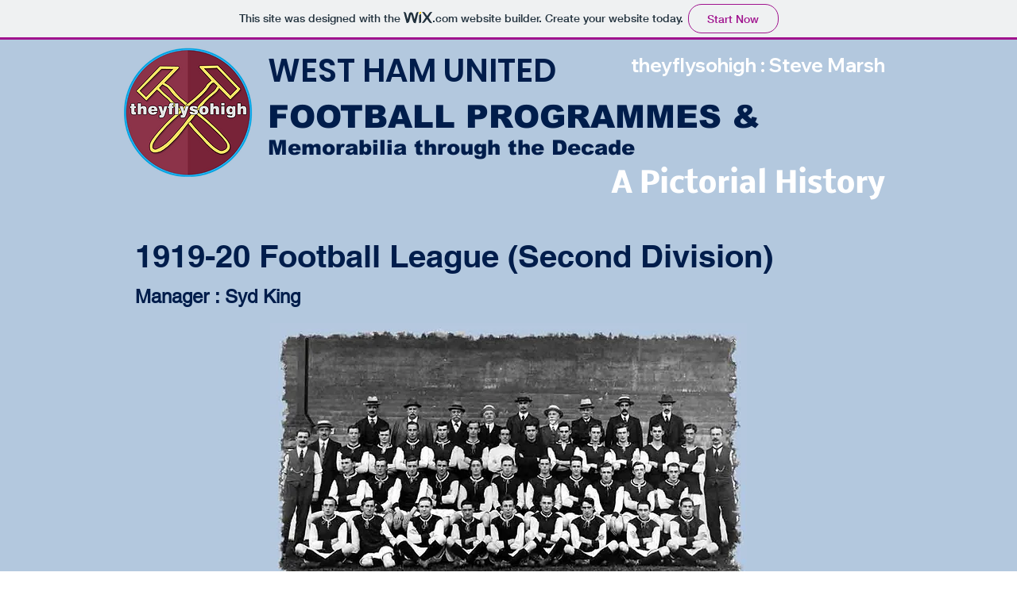

--- FILE ---
content_type: text/html; charset=UTF-8
request_url: https://theyflysohigh10.wixsite.com/west-ham-1910s/copy-of-1968-69-first-division
body_size: 119969
content:
<!DOCTYPE html>
<html lang="en">
<head>
  
  <!-- SEO Tags -->
  <title>1919-20 First Team | West Ham 1910s</title>
  <link rel="canonical" href="https://theyflysohigh10.wixsite.com/west-ham-1910s/copy-of-1968-69-first-division"/>
  <meta name="robots" content="noindex"/>
  <meta property="og:title" content="1919-20 First Team | West Ham 1910s"/>
  <meta property="og:url" content="https://theyflysohigh10.wixsite.com/west-ham-1910s/copy-of-1968-69-first-division"/>
  <meta property="og:site_name" content="West Ham 1910s"/>
  <meta property="og:type" content="website"/>
  <meta name="twitter:card" content="summary_large_image"/>
  <meta name="twitter:title" content="1919-20 First Team | West Ham 1910s"/>

  
  <meta charset='utf-8'>
  <meta name="viewport" content="width=device-width, initial-scale=1" id="wixDesktopViewport" />
  <meta http-equiv="X-UA-Compatible" content="IE=edge">
  <meta name="generator" content="Wix.com Website Builder"/>

  <link rel="icon" sizes="192x192" href="https://www.wix.com/favicon.ico" type="image/x-icon"/>
  <link rel="shortcut icon" href="https://www.wix.com/favicon.ico" type="image/x-icon"/>
  <link rel="apple-touch-icon" href="https://www.wix.com/favicon.ico" type="image/x-icon"/>

  <!-- Safari Pinned Tab Icon -->
  <!-- <link rel="mask-icon" href="https://www.wix.com/favicon.ico"> -->

  <!-- Original trials -->
  


  <!-- Segmenter Polyfill -->
  <script>
    if (!window.Intl || !window.Intl.Segmenter) {
      (function() {
        var script = document.createElement('script');
        script.src = 'https://static.parastorage.com/unpkg/@formatjs/intl-segmenter@11.7.10/polyfill.iife.js';
        document.head.appendChild(script);
      })();
    }
  </script>

  <!-- Legacy Polyfills -->
  <script nomodule="" src="https://static.parastorage.com/unpkg/core-js-bundle@3.2.1/minified.js"></script>
  <script nomodule="" src="https://static.parastorage.com/unpkg/focus-within-polyfill@5.0.9/dist/focus-within-polyfill.js"></script>

  <!-- Performance API Polyfills -->
  <script>
  (function () {
    var noop = function noop() {};
    if ("performance" in window === false) {
      window.performance = {};
    }
    window.performance.mark = performance.mark || noop;
    window.performance.measure = performance.measure || noop;
    if ("now" in window.performance === false) {
      var nowOffset = Date.now();
      if (performance.timing && performance.timing.navigationStart) {
        nowOffset = performance.timing.navigationStart;
      }
      window.performance.now = function now() {
        return Date.now() - nowOffset;
      };
    }
  })();
  </script>

  <!-- Globals Definitions -->
  <script>
    (function () {
      var now = Date.now()
      window.initialTimestamps = {
        initialTimestamp: now,
        initialRequestTimestamp: Math.round(performance.timeOrigin ? performance.timeOrigin : now - performance.now())
      }

      window.thunderboltTag = "QA_READY"
      window.thunderboltVersion = "1.16774.0"
    })();
  </script>

  <!-- Essential Viewer Model -->
  <script type="application/json" id="wix-essential-viewer-model">{"fleetConfig":{"fleetName":"thunderbolt-seo-renderer-gradual","type":"Rollout","code":1},"mode":{"qa":false,"enableTestApi":false,"debug":false,"ssrIndicator":false,"ssrOnly":false,"siteAssetsFallback":"enable","versionIndicator":false},"componentsLibrariesTopology":[{"artifactId":"editor-elements","namespace":"wixui","url":"https:\/\/static.parastorage.com\/services\/editor-elements\/1.14848.0"},{"artifactId":"editor-elements","namespace":"dsgnsys","url":"https:\/\/static.parastorage.com\/services\/editor-elements\/1.14848.0"}],"siteFeaturesConfigs":{"sessionManager":{"isRunningInDifferentSiteContext":false}},"language":{"userLanguage":"en"},"siteAssets":{"clientTopology":{"mediaRootUrl":"https:\/\/static.wixstatic.com","staticMediaUrl":"https:\/\/static.wixstatic.com\/media","moduleRepoUrl":"https:\/\/static.parastorage.com\/unpkg","fileRepoUrl":"https:\/\/static.parastorage.com\/services","viewerAppsUrl":"https:\/\/viewer-apps.parastorage.com","viewerAssetsUrl":"https:\/\/viewer-assets.parastorage.com","siteAssetsUrl":"https:\/\/siteassets.parastorage.com","pageJsonServerUrls":["https:\/\/pages.parastorage.com","https:\/\/staticorigin.wixstatic.com","https:\/\/fallback.wix.com\/wix-html-editor-pages-webapp\/page"],"pathOfTBModulesInFileRepoForFallback":"wix-thunderbolt\/dist\/"}},"siteFeatures":["accessibility","appMonitoring","assetsLoader","businessLogger","clickHandlerRegistrar","commonConfig","componentsLoader","consentPolicy","cyclicTabbing","domSelectors","environment","mpaNavigation","navigationManager","navigationPhases","pages","renderer","reporter","router","scrollRestoration","seo","sessionManager","siteScrollBlocker","speculationRules","ssrCache","stores","structureApi","thunderboltInitializer","translations","warmupData","wixEmbedsApi","componentsReact"],"site":{"externalBaseUrl":"https:\/\/theyflysohigh10.wixsite.com\/west-ham-1910s","isSEO":true},"media":{"staticMediaUrl":"https:\/\/static.wixstatic.com\/media","mediaRootUrl":"https:\/\/static.wixstatic.com\/","staticVideoUrl":"https:\/\/video.wixstatic.com\/"},"requestUrl":"https:\/\/theyflysohigh10.wixsite.com\/west-ham-1910s\/copy-of-1968-69-first-division","rollout":{"siteAssetsVersionsRollout":false,"isDACRollout":0,"isTBRollout":true},"commonConfig":{"brand":"wix","host":"VIEWER","bsi":"","consentPolicy":{},"consentPolicyHeader":{},"siteRevision":"635","renderingFlow":"NONE","language":"en","locale":"en-gb"},"interactionSampleRatio":0.01,"dynamicModelUrl":"https:\/\/theyflysohigh10.wixsite.com\/west-ham-1910s\/_api\/v2\/dynamicmodel","accessTokensUrl":"https:\/\/theyflysohigh10.wixsite.com\/west-ham-1910s\/_api\/v1\/access-tokens","isExcludedFromSecurityExperiments":false,"experiments":{"specs.thunderbolt.hardenFetchAndXHR":true,"specs.thunderbolt.securityExperiments":true}}</script>
  <script>window.viewerModel = JSON.parse(document.getElementById('wix-essential-viewer-model').textContent)</script>

  <script>
    window.commonConfig = viewerModel.commonConfig
  </script>

  
  <!-- BEGIN handleAccessTokens bundle -->

  <script data-url="https://static.parastorage.com/services/wix-thunderbolt/dist/handleAccessTokens.inline.4f2f9a53.bundle.min.js">(()=>{"use strict";function e(e){let{context:o,property:r,value:n,enumerable:i=!0}=e,c=e.get,l=e.set;if(!r||void 0===n&&!c&&!l)return new Error("property and value are required");let a=o||globalThis,s=a?.[r],u={};if(void 0!==n)u.value=n;else{if(c){let e=t(c);e&&(u.get=e)}if(l){let e=t(l);e&&(u.set=e)}}let p={...u,enumerable:i||!1,configurable:!1};void 0!==n&&(p.writable=!1);try{Object.defineProperty(a,r,p)}catch(e){return e instanceof TypeError?s:e}return s}function t(e,t){return"function"==typeof e?e:!0===e?.async&&"function"==typeof e.func?t?async function(t){return e.func(t)}:async function(){return e.func()}:"function"==typeof e?.func?e.func:void 0}try{e({property:"strictDefine",value:e})}catch{}try{e({property:"defineStrictObject",value:r})}catch{}try{e({property:"defineStrictMethod",value:n})}catch{}var o=["toString","toLocaleString","valueOf","constructor","prototype"];function r(t){let{context:n,property:c,propertiesToExclude:l=[],skipPrototype:a=!1,hardenPrototypePropertiesToExclude:s=[]}=t;if(!c)return new Error("property is required");let u=(n||globalThis)[c],p={},f=i(n,c);u&&("object"==typeof u||"function"==typeof u)&&Reflect.ownKeys(u).forEach(t=>{if(!l.includes(t)&&!o.includes(t)){let o=i(u,t);if(o&&(o.writable||o.configurable)){let{value:r,get:n,set:i,enumerable:c=!1}=o,l={};void 0!==r?l.value=r:n?l.get=n:i&&(l.set=i);try{let o=e({context:u,property:t,...l,enumerable:c});p[t]=o}catch(e){if(!(e instanceof TypeError))throw e;try{p[t]=o.value||o.get||o.set}catch{}}}}});let d={originalObject:u,originalProperties:p};if(!a&&void 0!==u?.prototype){let e=r({context:u,property:"prototype",propertiesToExclude:s,skipPrototype:!0});e instanceof Error||(d.originalPrototype=e?.originalObject,d.originalPrototypeProperties=e?.originalProperties)}return e({context:n,property:c,value:u,enumerable:f?.enumerable}),d}function n(t,o){let r=(o||globalThis)[t],n=i(o||globalThis,t);return r&&n&&(n.writable||n.configurable)?(Object.freeze(r),e({context:globalThis,property:t,value:r})):r}function i(e,t){if(e&&t)try{return Reflect.getOwnPropertyDescriptor(e,t)}catch{return}}function c(e){if("string"!=typeof e)return e;try{return decodeURIComponent(e).toLowerCase().trim()}catch{return e.toLowerCase().trim()}}function l(e,t){let o="";if("string"==typeof e)o=e.split("=")[0]?.trim()||"";else{if(!e||"string"!=typeof e.name)return!1;o=e.name}return t.has(c(o)||"")}function a(e,t){let o;return o="string"==typeof e?e.split(";").map(e=>e.trim()).filter(e=>e.length>0):e||[],o.filter(e=>!l(e,t))}var s=null;function u(){return null===s&&(s=typeof Document>"u"?void 0:Object.getOwnPropertyDescriptor(Document.prototype,"cookie")),s}function p(t,o){if(!globalThis?.cookieStore)return;let r=globalThis.cookieStore.get.bind(globalThis.cookieStore),n=globalThis.cookieStore.getAll.bind(globalThis.cookieStore),i=globalThis.cookieStore.set.bind(globalThis.cookieStore),c=globalThis.cookieStore.delete.bind(globalThis.cookieStore);return e({context:globalThis.CookieStore.prototype,property:"get",value:async function(e){return l(("string"==typeof e?e:e.name)||"",t)?null:r.call(this,e)},enumerable:!0}),e({context:globalThis.CookieStore.prototype,property:"getAll",value:async function(){return a(await n.apply(this,Array.from(arguments)),t)},enumerable:!0}),e({context:globalThis.CookieStore.prototype,property:"set",value:async function(){let e=Array.from(arguments);if(!l(1===e.length?e[0].name:e[0],t))return i.apply(this,e);o&&console.warn(o)},enumerable:!0}),e({context:globalThis.CookieStore.prototype,property:"delete",value:async function(){let e=Array.from(arguments);if(!l(1===e.length?e[0].name:e[0],t))return c.apply(this,e)},enumerable:!0}),e({context:globalThis.cookieStore,property:"prototype",value:globalThis.CookieStore.prototype,enumerable:!1}),e({context:globalThis,property:"cookieStore",value:globalThis.cookieStore,enumerable:!0}),{get:r,getAll:n,set:i,delete:c}}var f=["TextEncoder","TextDecoder","XMLHttpRequestEventTarget","EventTarget","URL","JSON","Reflect","Object","Array","Map","Set","WeakMap","WeakSet","Promise","Symbol","Error"],d=["addEventListener","removeEventListener","dispatchEvent","encodeURI","encodeURIComponent","decodeURI","decodeURIComponent"];const y=(e,t)=>{try{const o=t?t.get.call(document):document.cookie;return o.split(";").map(e=>e.trim()).filter(t=>t?.startsWith(e))[0]?.split("=")[1]}catch(e){return""}},g=(e="",t="",o="/")=>`${e}=; ${t?`domain=${t};`:""} max-age=0; path=${o}; expires=Thu, 01 Jan 1970 00:00:01 GMT`;function m(){(function(){if("undefined"!=typeof window){const e=performance.getEntriesByType("navigation")[0];return"back_forward"===(e?.type||"")}return!1})()&&function(){const{counter:e}=function(){const e=b("getItem");if(e){const[t,o]=e.split("-"),r=o?parseInt(o,10):0;if(r>=3){const e=t?Number(t):0;if(Date.now()-e>6e4)return{counter:0}}return{counter:r}}return{counter:0}}();e<3?(!function(e=1){b("setItem",`${Date.now()}-${e}`)}(e+1),window.location.reload()):console.error("ATS: Max reload attempts reached")}()}function b(e,t){try{return sessionStorage[e]("reload",t||"")}catch(e){console.error("ATS: Error calling sessionStorage:",e)}}const h="client-session-bind",v="sec-fetch-unsupported",{experiments:w}=window.viewerModel,T=[h,"client-binding",v,"svSession","smSession","server-session-bind","wixSession2","wixSession3"].map(e=>e.toLowerCase()),{cookie:S}=function(t,o){let r=new Set(t);return e({context:document,property:"cookie",set:{func:e=>function(e,t,o,r){let n=u(),i=c(t.split(";")[0]||"")||"";[...o].every(e=>!i.startsWith(e.toLowerCase()))&&n?.set?n.set.call(e,t):r&&console.warn(r)}(document,e,r,o)},get:{func:()=>function(e,t){let o=u();if(!o?.get)throw new Error("Cookie descriptor or getter not available");return a(o.get.call(e),t).join("; ")}(document,r)},enumerable:!0}),{cookieStore:p(r,o),cookie:u()}}(T),k="tbReady",x="security_overrideGlobals",{experiments:E,siteFeaturesConfigs:C,accessTokensUrl:P}=window.viewerModel,R=P,M={},O=(()=>{const e=y(h,S);if(w["specs.thunderbolt.browserCacheReload"]){y(v,S)||e?b("removeItem"):m()}return(()=>{const e=g(h),t=g(h,location.hostname);S.set.call(document,e),S.set.call(document,t)})(),e})();O&&(M["client-binding"]=O);const D=fetch;addEventListener(k,function e(t){const{logger:o}=t.detail;try{window.tb.init({fetch:D,fetchHeaders:M})}catch(e){const t=new Error("TB003");o.meter(`${x}_${t.message}`,{paramsOverrides:{errorType:x,eventString:t.message}}),window?.viewerModel?.mode.debug&&console.error(e)}finally{removeEventListener(k,e)}}),E["specs.thunderbolt.hardenFetchAndXHR"]||(window.fetchDynamicModel=()=>C.sessionManager.isRunningInDifferentSiteContext?Promise.resolve({}):fetch(R,{credentials:"same-origin",headers:M}).then(function(e){if(!e.ok)throw new Error(`[${e.status}]${e.statusText}`);return e.json()}),window.dynamicModelPromise=window.fetchDynamicModel())})();
//# sourceMappingURL=https://static.parastorage.com/services/wix-thunderbolt/dist/handleAccessTokens.inline.4f2f9a53.bundle.min.js.map</script>

<!-- END handleAccessTokens bundle -->

<!-- BEGIN overrideGlobals bundle -->

<script data-url="https://static.parastorage.com/services/wix-thunderbolt/dist/overrideGlobals.inline.ec13bfcf.bundle.min.js">(()=>{"use strict";function e(e){let{context:r,property:o,value:n,enumerable:i=!0}=e,c=e.get,a=e.set;if(!o||void 0===n&&!c&&!a)return new Error("property and value are required");let l=r||globalThis,u=l?.[o],s={};if(void 0!==n)s.value=n;else{if(c){let e=t(c);e&&(s.get=e)}if(a){let e=t(a);e&&(s.set=e)}}let p={...s,enumerable:i||!1,configurable:!1};void 0!==n&&(p.writable=!1);try{Object.defineProperty(l,o,p)}catch(e){return e instanceof TypeError?u:e}return u}function t(e,t){return"function"==typeof e?e:!0===e?.async&&"function"==typeof e.func?t?async function(t){return e.func(t)}:async function(){return e.func()}:"function"==typeof e?.func?e.func:void 0}try{e({property:"strictDefine",value:e})}catch{}try{e({property:"defineStrictObject",value:o})}catch{}try{e({property:"defineStrictMethod",value:n})}catch{}var r=["toString","toLocaleString","valueOf","constructor","prototype"];function o(t){let{context:n,property:c,propertiesToExclude:a=[],skipPrototype:l=!1,hardenPrototypePropertiesToExclude:u=[]}=t;if(!c)return new Error("property is required");let s=(n||globalThis)[c],p={},f=i(n,c);s&&("object"==typeof s||"function"==typeof s)&&Reflect.ownKeys(s).forEach(t=>{if(!a.includes(t)&&!r.includes(t)){let r=i(s,t);if(r&&(r.writable||r.configurable)){let{value:o,get:n,set:i,enumerable:c=!1}=r,a={};void 0!==o?a.value=o:n?a.get=n:i&&(a.set=i);try{let r=e({context:s,property:t,...a,enumerable:c});p[t]=r}catch(e){if(!(e instanceof TypeError))throw e;try{p[t]=r.value||r.get||r.set}catch{}}}}});let d={originalObject:s,originalProperties:p};if(!l&&void 0!==s?.prototype){let e=o({context:s,property:"prototype",propertiesToExclude:u,skipPrototype:!0});e instanceof Error||(d.originalPrototype=e?.originalObject,d.originalPrototypeProperties=e?.originalProperties)}return e({context:n,property:c,value:s,enumerable:f?.enumerable}),d}function n(t,r){let o=(r||globalThis)[t],n=i(r||globalThis,t);return o&&n&&(n.writable||n.configurable)?(Object.freeze(o),e({context:globalThis,property:t,value:o})):o}function i(e,t){if(e&&t)try{return Reflect.getOwnPropertyDescriptor(e,t)}catch{return}}function c(e){if("string"!=typeof e)return e;try{return decodeURIComponent(e).toLowerCase().trim()}catch{return e.toLowerCase().trim()}}function a(e,t){return e instanceof Headers?e.forEach((r,o)=>{l(o,t)||e.delete(o)}):Object.keys(e).forEach(r=>{l(r,t)||delete e[r]}),e}function l(e,t){return!t.has(c(e)||"")}function u(e,t){let r=!0,o=function(e){let t,r;if(globalThis.Request&&e instanceof Request)t=e.url;else{if("function"!=typeof e?.toString)throw new Error("Unsupported type for url");t=e.toString()}try{return new URL(t).pathname}catch{return r=t.replace(/#.+/gi,"").split("?").shift(),r.startsWith("/")?r:`/${r}`}}(e),n=c(o);return n&&t.some(e=>n.includes(e))&&(r=!1),r}function s(t,r,o){let n=fetch,i=XMLHttpRequest,c=new Set(r);function s(){let e=new i,r=e.open,n=e.setRequestHeader;return e.open=function(){let n=Array.from(arguments),i=n[1];if(n.length<2||u(i,t))return r.apply(e,n);throw new Error(o||`Request not allowed for path ${i}`)},e.setRequestHeader=function(t,r){l(decodeURIComponent(t),c)&&n.call(e,t,r)},e}return e({property:"fetch",value:function(){let e=function(e,t){return globalThis.Request&&e[0]instanceof Request&&e[0]?.headers?a(e[0].headers,t):e[1]?.headers&&a(e[1].headers,t),e}(arguments,c);return u(arguments[0],t)?n.apply(globalThis,Array.from(e)):new Promise((e,t)=>{t(new Error(o||`Request not allowed for path ${arguments[0]}`))})},enumerable:!0}),e({property:"XMLHttpRequest",value:s,enumerable:!0}),Object.keys(i).forEach(e=>{s[e]=i[e]}),{fetch:n,XMLHttpRequest:i}}var p=["TextEncoder","TextDecoder","XMLHttpRequestEventTarget","EventTarget","URL","JSON","Reflect","Object","Array","Map","Set","WeakMap","WeakSet","Promise","Symbol","Error"],f=["addEventListener","removeEventListener","dispatchEvent","encodeURI","encodeURIComponent","decodeURI","decodeURIComponent"];const d=function(){let t=globalThis.open,r=document.open;function o(e,r,o){let n="string"!=typeof e,i=t.call(window,e,r,o);return n||e&&function(e){return e.startsWith("//")&&/(?:[a-z0-9](?:[a-z0-9-]{0,61}[a-z0-9])?\.)+[a-z0-9][a-z0-9-]{0,61}[a-z0-9]/g.test(`${location.protocol}:${e}`)&&(e=`${location.protocol}${e}`),!e.startsWith("http")||new URL(e).hostname===location.hostname}(e)?{}:i}return e({property:"open",value:o,context:globalThis,enumerable:!0}),e({property:"open",value:function(e,t,n){return e?o(e,t,n):r.call(document,e||"",t||"",n||"")},context:document,enumerable:!0}),{open:t,documentOpen:r}},y=function(){let t=document.createElement,r=Element.prototype.setAttribute,o=Element.prototype.setAttributeNS;return e({property:"createElement",context:document,value:function(n,i){let a=t.call(document,n,i);if("iframe"===c(n)){e({property:"srcdoc",context:a,get:()=>"",set:()=>{console.warn("`srcdoc` is not allowed in iframe elements.")}});let t=function(e,t){"srcdoc"!==e.toLowerCase()?r.call(a,e,t):console.warn("`srcdoc` attribute is not allowed to be set.")},n=function(e,t,r){"srcdoc"!==t.toLowerCase()?o.call(a,e,t,r):console.warn("`srcdoc` attribute is not allowed to be set.")};a.setAttribute=t,a.setAttributeNS=n}return a},enumerable:!0}),{createElement:t,setAttribute:r,setAttributeNS:o}},m=["client-binding"],b=["/_api/v1/access-tokens","/_api/v2/dynamicmodel","/_api/one-app-session-web/v3/businesses"],h=function(){let t=setTimeout,r=setInterval;return o("setTimeout",0,globalThis),o("setInterval",0,globalThis),{setTimeout:t,setInterval:r};function o(t,r,o){let n=o||globalThis,i=n[t];if(!i||"function"!=typeof i)throw new Error(`Function ${t} not found or is not a function`);e({property:t,value:function(){let e=Array.from(arguments);if("string"!=typeof e[r])return i.apply(n,e);console.warn(`Calling ${t} with a String Argument at index ${r} is not allowed`)},context:o,enumerable:!0})}},v=function(){if(navigator&&"serviceWorker"in navigator){let t=navigator.serviceWorker.register;return e({context:navigator.serviceWorker,property:"register",value:function(){console.log("Service worker registration is not allowed")},enumerable:!0}),{register:t}}return{}};performance.mark("overrideGlobals started");const{isExcludedFromSecurityExperiments:g,experiments:w}=window.viewerModel,E=!g&&w["specs.thunderbolt.securityExperiments"];try{d(),E&&y(),w["specs.thunderbolt.hardenFetchAndXHR"]&&E&&s(b,m),v(),(e=>{let t=[],r=[];r=r.concat(["TextEncoder","TextDecoder"]),e&&(r=r.concat(["XMLHttpRequestEventTarget","EventTarget"])),r=r.concat(["URL","JSON"]),e&&(t=t.concat(["addEventListener","removeEventListener"])),t=t.concat(["encodeURI","encodeURIComponent","decodeURI","decodeURIComponent"]),r=r.concat(["String","Number"]),e&&r.push("Object"),r=r.concat(["Reflect"]),t.forEach(e=>{n(e),["addEventListener","removeEventListener"].includes(e)&&n(e,document)}),r.forEach(e=>{o({property:e})})})(E),E&&h()}catch(e){window?.viewerModel?.mode.debug&&console.error(e);const t=new Error("TB006");window.fedops?.reportError(t,"security_overrideGlobals"),window.Sentry?window.Sentry.captureException(t):globalThis.defineStrictProperty("sentryBuffer",[t],window,!1)}performance.mark("overrideGlobals ended")})();
//# sourceMappingURL=https://static.parastorage.com/services/wix-thunderbolt/dist/overrideGlobals.inline.ec13bfcf.bundle.min.js.map</script>

<!-- END overrideGlobals bundle -->


  
  <script>
    window.commonConfig = viewerModel.commonConfig

	
  </script>

  <!-- Initial CSS -->
  <style data-url="https://static.parastorage.com/services/wix-thunderbolt/dist/main.347af09f.min.css">@keyframes slide-horizontal-new{0%{transform:translateX(100%)}}@keyframes slide-horizontal-old{80%{opacity:1}to{opacity:0;transform:translateX(-100%)}}@keyframes slide-vertical-new{0%{transform:translateY(-100%)}}@keyframes slide-vertical-old{80%{opacity:1}to{opacity:0;transform:translateY(100%)}}@keyframes out-in-new{0%{opacity:0}}@keyframes out-in-old{to{opacity:0}}:root:active-view-transition{view-transition-name:none}::view-transition{pointer-events:none}:root:active-view-transition::view-transition-new(page-group),:root:active-view-transition::view-transition-old(page-group){animation-duration:.6s;cursor:wait;pointer-events:all}:root:active-view-transition-type(SlideHorizontal)::view-transition-old(page-group){animation:slide-horizontal-old .6s cubic-bezier(.83,0,.17,1) forwards;mix-blend-mode:normal}:root:active-view-transition-type(SlideHorizontal)::view-transition-new(page-group){animation:slide-horizontal-new .6s cubic-bezier(.83,0,.17,1) backwards;mix-blend-mode:normal}:root:active-view-transition-type(SlideVertical)::view-transition-old(page-group){animation:slide-vertical-old .6s cubic-bezier(.83,0,.17,1) forwards;mix-blend-mode:normal}:root:active-view-transition-type(SlideVertical)::view-transition-new(page-group){animation:slide-vertical-new .6s cubic-bezier(.83,0,.17,1) backwards;mix-blend-mode:normal}:root:active-view-transition-type(OutIn)::view-transition-old(page-group){animation:out-in-old .35s cubic-bezier(.22,1,.36,1) forwards}:root:active-view-transition-type(OutIn)::view-transition-new(page-group){animation:out-in-new .35s cubic-bezier(.64,0,.78,0) .35s backwards}@media(prefers-reduced-motion:reduce){::view-transition-group(*),::view-transition-new(*),::view-transition-old(*){animation:none!important}}body,html{background:transparent;border:0;margin:0;outline:0;padding:0;vertical-align:baseline}body{--scrollbar-width:0px;font-family:Arial,Helvetica,sans-serif;font-size:10px}body,html{height:100%}body{overflow-x:auto;overflow-y:scroll}body:not(.responsive) #site-root{min-width:var(--site-width);width:100%}body:not([data-js-loaded]) [data-hide-prejs]{visibility:hidden}interact-element{display:contents}#SITE_CONTAINER{position:relative}:root{--one-unit:1vw;--section-max-width:9999px;--spx-stopper-max:9999px;--spx-stopper-min:0px;--browser-zoom:1}@supports(-webkit-appearance:none) and (stroke-color:transparent){:root{--safari-sticky-fix:opacity;--experimental-safari-sticky-fix:translateZ(0)}}@supports(container-type:inline-size){:root{--one-unit:1cqw}}[id^=oldHoverBox-]{mix-blend-mode:plus-lighter;transition:opacity .5s ease,visibility .5s ease}[data-mesh-id$=inlineContent-gridContainer]:has(>[id^=oldHoverBox-]){isolation:isolate}</style>
<style data-url="https://static.parastorage.com/services/wix-thunderbolt/dist/main.renderer.9cb0985f.min.css">a,abbr,acronym,address,applet,b,big,blockquote,button,caption,center,cite,code,dd,del,dfn,div,dl,dt,em,fieldset,font,footer,form,h1,h2,h3,h4,h5,h6,header,i,iframe,img,ins,kbd,label,legend,li,nav,object,ol,p,pre,q,s,samp,section,small,span,strike,strong,sub,sup,table,tbody,td,tfoot,th,thead,title,tr,tt,u,ul,var{background:transparent;border:0;margin:0;outline:0;padding:0;vertical-align:baseline}input,select,textarea{box-sizing:border-box;font-family:Helvetica,Arial,sans-serif}ol,ul{list-style:none}blockquote,q{quotes:none}ins{text-decoration:none}del{text-decoration:line-through}table{border-collapse:collapse;border-spacing:0}a{cursor:pointer;text-decoration:none}.testStyles{overflow-y:hidden}.reset-button{-webkit-appearance:none;background:none;border:0;color:inherit;font:inherit;line-height:normal;outline:0;overflow:visible;padding:0;-webkit-user-select:none;-moz-user-select:none;-ms-user-select:none}:focus{outline:none}body.device-mobile-optimized:not(.disable-site-overflow){overflow-x:hidden;overflow-y:scroll}body.device-mobile-optimized:not(.responsive) #SITE_CONTAINER{margin-left:auto;margin-right:auto;overflow-x:visible;position:relative;width:320px}body.device-mobile-optimized:not(.responsive):not(.blockSiteScrolling) #SITE_CONTAINER{margin-top:0}body.device-mobile-optimized>*{max-width:100%!important}body.device-mobile-optimized #site-root{overflow-x:hidden;overflow-y:hidden}@supports(overflow:clip){body.device-mobile-optimized #site-root{overflow-x:clip;overflow-y:clip}}body.device-mobile-non-optimized #SITE_CONTAINER #site-root{overflow-x:clip;overflow-y:clip}body.device-mobile-non-optimized.fullScreenMode{background-color:#5f6360}body.device-mobile-non-optimized.fullScreenMode #MOBILE_ACTIONS_MENU,body.device-mobile-non-optimized.fullScreenMode #SITE_BACKGROUND,body.device-mobile-non-optimized.fullScreenMode #site-root,body.fullScreenMode #WIX_ADS{visibility:hidden}body.fullScreenMode{overflow-x:hidden!important;overflow-y:hidden!important}body.fullScreenMode.device-mobile-optimized #TINY_MENU{opacity:0;pointer-events:none}body.fullScreenMode-scrollable.device-mobile-optimized{overflow-x:hidden!important;overflow-y:auto!important}body.fullScreenMode-scrollable.device-mobile-optimized #masterPage,body.fullScreenMode-scrollable.device-mobile-optimized #site-root{overflow-x:hidden!important;overflow-y:hidden!important}body.fullScreenMode-scrollable.device-mobile-optimized #SITE_BACKGROUND,body.fullScreenMode-scrollable.device-mobile-optimized #masterPage{height:auto!important}body.fullScreenMode-scrollable.device-mobile-optimized #masterPage.mesh-layout{height:0!important}body.blockSiteScrolling,body.siteScrollingBlocked{position:fixed;width:100%}body.blockSiteScrolling #SITE_CONTAINER{margin-top:calc(var(--blocked-site-scroll-margin-top)*-1)}#site-root{margin:0 auto;min-height:100%;position:relative;top:var(--wix-ads-height)}#site-root img:not([src]){visibility:hidden}#site-root svg img:not([src]){visibility:visible}.auto-generated-link{color:inherit}#SCROLL_TO_BOTTOM,#SCROLL_TO_TOP{height:0}.has-click-trigger{cursor:pointer}.fullScreenOverlay{bottom:0;display:flex;justify-content:center;left:0;overflow-y:hidden;position:fixed;right:0;top:-60px;z-index:1005}.fullScreenOverlay>.fullScreenOverlayContent{bottom:0;left:0;margin:0 auto;overflow:hidden;position:absolute;right:0;top:60px;transform:translateZ(0)}[data-mesh-id$=centeredContent],[data-mesh-id$=form],[data-mesh-id$=inlineContent]{pointer-events:none;position:relative}[data-mesh-id$=-gridWrapper],[data-mesh-id$=-rotated-wrapper]{pointer-events:none}[data-mesh-id$=-gridContainer]>*,[data-mesh-id$=-rotated-wrapper]>*,[data-mesh-id$=inlineContent]>:not([data-mesh-id$=-gridContainer]){pointer-events:auto}.device-mobile-optimized #masterPage.mesh-layout #SOSP_CONTAINER_CUSTOM_ID{grid-area:2/1/3/2;-ms-grid-row:2;position:relative}#masterPage.mesh-layout{-ms-grid-rows:max-content max-content min-content max-content;-ms-grid-columns:100%;align-items:start;display:-ms-grid;display:grid;grid-template-columns:100%;grid-template-rows:max-content max-content min-content max-content;justify-content:stretch}#masterPage.mesh-layout #PAGES_CONTAINER,#masterPage.mesh-layout #SITE_FOOTER-placeholder,#masterPage.mesh-layout #SITE_FOOTER_WRAPPER,#masterPage.mesh-layout #SITE_HEADER-placeholder,#masterPage.mesh-layout #SITE_HEADER_WRAPPER,#masterPage.mesh-layout #SOSP_CONTAINER_CUSTOM_ID[data-state~=mobileView],#masterPage.mesh-layout #soapAfterPagesContainer,#masterPage.mesh-layout #soapBeforePagesContainer{-ms-grid-row-align:start;-ms-grid-column-align:start;-ms-grid-column:1}#masterPage.mesh-layout #SITE_HEADER-placeholder,#masterPage.mesh-layout #SITE_HEADER_WRAPPER{grid-area:1/1/2/2;-ms-grid-row:1}#masterPage.mesh-layout #PAGES_CONTAINER,#masterPage.mesh-layout #soapAfterPagesContainer,#masterPage.mesh-layout #soapBeforePagesContainer{grid-area:3/1/4/2;-ms-grid-row:3}#masterPage.mesh-layout #soapAfterPagesContainer,#masterPage.mesh-layout #soapBeforePagesContainer{width:100%}#masterPage.mesh-layout #PAGES_CONTAINER{align-self:stretch}#masterPage.mesh-layout main#PAGES_CONTAINER{display:block}#masterPage.mesh-layout #SITE_FOOTER-placeholder,#masterPage.mesh-layout #SITE_FOOTER_WRAPPER{grid-area:4/1/5/2;-ms-grid-row:4}#masterPage.mesh-layout #SITE_PAGES,#masterPage.mesh-layout [data-mesh-id=PAGES_CONTAINERcenteredContent],#masterPage.mesh-layout [data-mesh-id=PAGES_CONTAINERinlineContent]{height:100%}#masterPage.mesh-layout.desktop>*{width:100%}#masterPage.mesh-layout #PAGES_CONTAINER,#masterPage.mesh-layout #SITE_FOOTER,#masterPage.mesh-layout #SITE_FOOTER_WRAPPER,#masterPage.mesh-layout #SITE_HEADER,#masterPage.mesh-layout #SITE_HEADER_WRAPPER,#masterPage.mesh-layout #SITE_PAGES,#masterPage.mesh-layout #masterPageinlineContent{position:relative}#masterPage.mesh-layout #SITE_HEADER{grid-area:1/1/2/2}#masterPage.mesh-layout #SITE_FOOTER{grid-area:4/1/5/2}#masterPage.mesh-layout.overflow-x-clip #SITE_FOOTER,#masterPage.mesh-layout.overflow-x-clip #SITE_HEADER{overflow-x:clip}[data-z-counter]{z-index:0}[data-z-counter="0"]{z-index:auto}.wixSiteProperties{-webkit-font-smoothing:antialiased;-moz-osx-font-smoothing:grayscale}:root{--wst-button-color-fill-primary:rgb(var(--color_48));--wst-button-color-border-primary:rgb(var(--color_49));--wst-button-color-text-primary:rgb(var(--color_50));--wst-button-color-fill-primary-hover:rgb(var(--color_51));--wst-button-color-border-primary-hover:rgb(var(--color_52));--wst-button-color-text-primary-hover:rgb(var(--color_53));--wst-button-color-fill-primary-disabled:rgb(var(--color_54));--wst-button-color-border-primary-disabled:rgb(var(--color_55));--wst-button-color-text-primary-disabled:rgb(var(--color_56));--wst-button-color-fill-secondary:rgb(var(--color_57));--wst-button-color-border-secondary:rgb(var(--color_58));--wst-button-color-text-secondary:rgb(var(--color_59));--wst-button-color-fill-secondary-hover:rgb(var(--color_60));--wst-button-color-border-secondary-hover:rgb(var(--color_61));--wst-button-color-text-secondary-hover:rgb(var(--color_62));--wst-button-color-fill-secondary-disabled:rgb(var(--color_63));--wst-button-color-border-secondary-disabled:rgb(var(--color_64));--wst-button-color-text-secondary-disabled:rgb(var(--color_65));--wst-color-fill-base-1:rgb(var(--color_36));--wst-color-fill-base-2:rgb(var(--color_37));--wst-color-fill-base-shade-1:rgb(var(--color_38));--wst-color-fill-base-shade-2:rgb(var(--color_39));--wst-color-fill-base-shade-3:rgb(var(--color_40));--wst-color-fill-accent-1:rgb(var(--color_41));--wst-color-fill-accent-2:rgb(var(--color_42));--wst-color-fill-accent-3:rgb(var(--color_43));--wst-color-fill-accent-4:rgb(var(--color_44));--wst-color-fill-background-primary:rgb(var(--color_11));--wst-color-fill-background-secondary:rgb(var(--color_12));--wst-color-text-primary:rgb(var(--color_15));--wst-color-text-secondary:rgb(var(--color_14));--wst-color-action:rgb(var(--color_18));--wst-color-disabled:rgb(var(--color_39));--wst-color-title:rgb(var(--color_45));--wst-color-subtitle:rgb(var(--color_46));--wst-color-line:rgb(var(--color_47));--wst-font-style-h2:var(--font_2);--wst-font-style-h3:var(--font_3);--wst-font-style-h4:var(--font_4);--wst-font-style-h5:var(--font_5);--wst-font-style-h6:var(--font_6);--wst-font-style-body-large:var(--font_7);--wst-font-style-body-medium:var(--font_8);--wst-font-style-body-small:var(--font_9);--wst-font-style-body-x-small:var(--font_10);--wst-color-custom-1:rgb(var(--color_13));--wst-color-custom-2:rgb(var(--color_16));--wst-color-custom-3:rgb(var(--color_17));--wst-color-custom-4:rgb(var(--color_19));--wst-color-custom-5:rgb(var(--color_20));--wst-color-custom-6:rgb(var(--color_21));--wst-color-custom-7:rgb(var(--color_22));--wst-color-custom-8:rgb(var(--color_23));--wst-color-custom-9:rgb(var(--color_24));--wst-color-custom-10:rgb(var(--color_25));--wst-color-custom-11:rgb(var(--color_26));--wst-color-custom-12:rgb(var(--color_27));--wst-color-custom-13:rgb(var(--color_28));--wst-color-custom-14:rgb(var(--color_29));--wst-color-custom-15:rgb(var(--color_30));--wst-color-custom-16:rgb(var(--color_31));--wst-color-custom-17:rgb(var(--color_32));--wst-color-custom-18:rgb(var(--color_33));--wst-color-custom-19:rgb(var(--color_34));--wst-color-custom-20:rgb(var(--color_35))}.wix-presets-wrapper{display:contents}</style>

  <meta name="format-detection" content="telephone=no">
  <meta name="skype_toolbar" content="skype_toolbar_parser_compatible">
  
  

  

  

  <!-- head performance data start -->
  
  <!-- head performance data end -->
  

    


    
<style data-href="https://static.parastorage.com/services/editor-elements-library/dist/thunderbolt/rb_wixui.thunderbolt_bootstrap-classic.72e6a2a3.min.css">.PlZyDq{touch-action:manipulation}.uDW_Qe{align-items:center;box-sizing:border-box;display:flex;justify-content:var(--label-align);min-width:100%;text-align:initial;width:-moz-max-content;width:max-content}.uDW_Qe:before{max-width:var(--margin-start,0)}.uDW_Qe:after,.uDW_Qe:before{align-self:stretch;content:"";flex-grow:1}.uDW_Qe:after{max-width:var(--margin-end,0)}.FubTgk{height:100%}.FubTgk .uDW_Qe{border-radius:var(--corvid-border-radius,var(--rd,0));bottom:0;box-shadow:var(--shd,0 1px 4px rgba(0,0,0,.6));left:0;position:absolute;right:0;top:0;transition:var(--trans1,border-color .4s ease 0s,background-color .4s ease 0s)}.FubTgk .uDW_Qe:link,.FubTgk .uDW_Qe:visited{border-color:transparent}.FubTgk .l7_2fn{color:var(--corvid-color,rgb(var(--txt,var(--color_15,color_15))));font:var(--fnt,var(--font_5));margin:0;position:relative;transition:var(--trans2,color .4s ease 0s);white-space:nowrap}.FubTgk[aria-disabled=false] .uDW_Qe{background-color:var(--corvid-background-color,rgba(var(--bg,var(--color_17,color_17)),var(--alpha-bg,1)));border:solid var(--corvid-border-color,rgba(var(--brd,var(--color_15,color_15)),var(--alpha-brd,1))) var(--corvid-border-width,var(--brw,0));cursor:pointer!important}:host(.device-mobile-optimized) .FubTgk[aria-disabled=false]:active .uDW_Qe,body.device-mobile-optimized .FubTgk[aria-disabled=false]:active .uDW_Qe{background-color:var(--corvid-hover-background-color,rgba(var(--bgh,var(--color_18,color_18)),var(--alpha-bgh,1)));border-color:var(--corvid-hover-border-color,rgba(var(--brdh,var(--color_15,color_15)),var(--alpha-brdh,1)))}:host(.device-mobile-optimized) .FubTgk[aria-disabled=false]:active .l7_2fn,body.device-mobile-optimized .FubTgk[aria-disabled=false]:active .l7_2fn{color:var(--corvid-hover-color,rgb(var(--txth,var(--color_15,color_15))))}:host(:not(.device-mobile-optimized)) .FubTgk[aria-disabled=false]:hover .uDW_Qe,body:not(.device-mobile-optimized) .FubTgk[aria-disabled=false]:hover .uDW_Qe{background-color:var(--corvid-hover-background-color,rgba(var(--bgh,var(--color_18,color_18)),var(--alpha-bgh,1)));border-color:var(--corvid-hover-border-color,rgba(var(--brdh,var(--color_15,color_15)),var(--alpha-brdh,1)))}:host(:not(.device-mobile-optimized)) .FubTgk[aria-disabled=false]:hover .l7_2fn,body:not(.device-mobile-optimized) .FubTgk[aria-disabled=false]:hover .l7_2fn{color:var(--corvid-hover-color,rgb(var(--txth,var(--color_15,color_15))))}.FubTgk[aria-disabled=true] .uDW_Qe{background-color:var(--corvid-disabled-background-color,rgba(var(--bgd,204,204,204),var(--alpha-bgd,1)));border-color:var(--corvid-disabled-border-color,rgba(var(--brdd,204,204,204),var(--alpha-brdd,1)));border-style:solid;border-width:var(--corvid-border-width,var(--brw,0))}.FubTgk[aria-disabled=true] .l7_2fn{color:var(--corvid-disabled-color,rgb(var(--txtd,255,255,255)))}.uUxqWY{align-items:center;box-sizing:border-box;display:flex;justify-content:var(--label-align);min-width:100%;text-align:initial;width:-moz-max-content;width:max-content}.uUxqWY:before{max-width:var(--margin-start,0)}.uUxqWY:after,.uUxqWY:before{align-self:stretch;content:"";flex-grow:1}.uUxqWY:after{max-width:var(--margin-end,0)}.Vq4wYb[aria-disabled=false] .uUxqWY{cursor:pointer}:host(.device-mobile-optimized) .Vq4wYb[aria-disabled=false]:active .wJVzSK,body.device-mobile-optimized .Vq4wYb[aria-disabled=false]:active .wJVzSK{color:var(--corvid-hover-color,rgb(var(--txth,var(--color_15,color_15))));transition:var(--trans,color .4s ease 0s)}:host(:not(.device-mobile-optimized)) .Vq4wYb[aria-disabled=false]:hover .wJVzSK,body:not(.device-mobile-optimized) .Vq4wYb[aria-disabled=false]:hover .wJVzSK{color:var(--corvid-hover-color,rgb(var(--txth,var(--color_15,color_15))));transition:var(--trans,color .4s ease 0s)}.Vq4wYb .uUxqWY{bottom:0;left:0;position:absolute;right:0;top:0}.Vq4wYb .wJVzSK{color:var(--corvid-color,rgb(var(--txt,var(--color_15,color_15))));font:var(--fnt,var(--font_5));transition:var(--trans,color .4s ease 0s);white-space:nowrap}.Vq4wYb[aria-disabled=true] .wJVzSK{color:var(--corvid-disabled-color,rgb(var(--txtd,255,255,255)))}:host(:not(.device-mobile-optimized)) .CohWsy,body:not(.device-mobile-optimized) .CohWsy{display:flex}:host(:not(.device-mobile-optimized)) .V5AUxf,body:not(.device-mobile-optimized) .V5AUxf{-moz-column-gap:var(--margin);column-gap:var(--margin);direction:var(--direction);display:flex;margin:0 auto;position:relative;width:calc(100% - var(--padding)*2)}:host(:not(.device-mobile-optimized)) .V5AUxf>*,body:not(.device-mobile-optimized) .V5AUxf>*{direction:ltr;flex:var(--column-flex) 1 0%;left:0;margin-bottom:var(--padding);margin-top:var(--padding);min-width:0;position:relative;top:0}:host(.device-mobile-optimized) .V5AUxf,body.device-mobile-optimized .V5AUxf{display:block;padding-bottom:var(--padding-y);padding-left:var(--padding-x,0);padding-right:var(--padding-x,0);padding-top:var(--padding-y);position:relative}:host(.device-mobile-optimized) .V5AUxf>*,body.device-mobile-optimized .V5AUxf>*{margin-bottom:var(--margin);position:relative}:host(.device-mobile-optimized) .V5AUxf>:first-child,body.device-mobile-optimized .V5AUxf>:first-child{margin-top:var(--firstChildMarginTop,0)}:host(.device-mobile-optimized) .V5AUxf>:last-child,body.device-mobile-optimized .V5AUxf>:last-child{margin-bottom:var(--lastChildMarginBottom)}.LIhNy3{backface-visibility:hidden}.jhxvbR,.mtrorN{display:block;height:100%;width:100%}.jhxvbR img{max-width:var(--wix-img-max-width,100%)}.jhxvbR[data-animate-blur] img{filter:blur(9px);transition:filter .8s ease-in}.jhxvbR[data-animate-blur] img[data-load-done]{filter:none}.if7Vw2{height:100%;left:0;-webkit-mask-image:var(--mask-image,none);mask-image:var(--mask-image,none);-webkit-mask-position:var(--mask-position,0);mask-position:var(--mask-position,0);-webkit-mask-repeat:var(--mask-repeat,no-repeat);mask-repeat:var(--mask-repeat,no-repeat);-webkit-mask-size:var(--mask-size,100%);mask-size:var(--mask-size,100%);overflow:hidden;pointer-events:var(--fill-layer-background-media-pointer-events);position:absolute;top:0;width:100%}.if7Vw2.f0uTJH{clip:rect(0,auto,auto,0)}.if7Vw2 .i1tH8h{height:100%;position:absolute;top:0;width:100%}.if7Vw2 .DXi4PB{height:var(--fill-layer-image-height,100%);opacity:var(--fill-layer-image-opacity)}.if7Vw2 .DXi4PB img{height:100%;width:100%}@supports(-webkit-hyphens:none){.if7Vw2.f0uTJH{clip:auto;-webkit-clip-path:inset(0)}}.wG8dni{height:100%}.tcElKx{background-color:var(--bg-overlay-color);background-image:var(--bg-gradient);transition:var(--inherit-transition)}.ImALHf,.Ybjs9b{opacity:var(--fill-layer-video-opacity)}.UWmm3w{bottom:var(--media-padding-bottom);height:var(--media-padding-height);position:absolute;top:var(--media-padding-top);width:100%}.Yjj1af{transform:scale(var(--scale,1));transition:var(--transform-duration,transform 0s)}.ImALHf{height:100%;position:relative;width:100%}.KCM6zk{opacity:var(--fill-layer-video-opacity,var(--fill-layer-image-opacity,1))}.KCM6zk .DXi4PB,.KCM6zk .ImALHf,.KCM6zk .Ybjs9b{opacity:1}._uqPqy{clip-path:var(--fill-layer-clip)}._uqPqy,.eKyYhK{position:absolute;top:0}._uqPqy,.eKyYhK,.x0mqQS img{height:100%;width:100%}.pnCr6P{opacity:0}.blf7sp,.pnCr6P{position:absolute;top:0}.blf7sp{height:0;left:0;overflow:hidden;width:0}.rWP3Gv{left:0;pointer-events:var(--fill-layer-background-media-pointer-events);position:var(--fill-layer-background-media-position)}.Tr4n3d,.rWP3Gv,.wRqk6s{height:100%;top:0;width:100%}.wRqk6s{position:absolute}.Tr4n3d{background-color:var(--fill-layer-background-overlay-color);opacity:var(--fill-layer-background-overlay-blend-opacity-fallback,1);position:var(--fill-layer-background-overlay-position);transform:var(--fill-layer-background-overlay-transform)}@supports(mix-blend-mode:overlay){.Tr4n3d{mix-blend-mode:var(--fill-layer-background-overlay-blend-mode);opacity:var(--fill-layer-background-overlay-blend-opacity,1)}}.VXAmO2{--divider-pin-height__:min(1,calc(var(--divider-layers-pin-factor__) + 1));--divider-pin-layer-height__:var( --divider-layers-pin-factor__ );--divider-pin-border__:min(1,calc(var(--divider-layers-pin-factor__) / -1 + 1));height:calc(var(--divider-height__) + var(--divider-pin-height__)*var(--divider-layers-size__)*var(--divider-layers-y__))}.VXAmO2,.VXAmO2 .dy3w_9{left:0;position:absolute;width:100%}.VXAmO2 .dy3w_9{--divider-layer-i__:var(--divider-layer-i,0);background-position:left calc(50% + var(--divider-offset-x__) + var(--divider-layers-x__)*var(--divider-layer-i__)) bottom;background-repeat:repeat-x;border-bottom-style:solid;border-bottom-width:calc(var(--divider-pin-border__)*var(--divider-layer-i__)*var(--divider-layers-y__));height:calc(var(--divider-height__) + var(--divider-pin-layer-height__)*var(--divider-layer-i__)*var(--divider-layers-y__));opacity:calc(1 - var(--divider-layer-i__)/(var(--divider-layer-i__) + 1))}.UORcXs{--divider-height__:var(--divider-top-height,auto);--divider-offset-x__:var(--divider-top-offset-x,0px);--divider-layers-size__:var(--divider-top-layers-size,0);--divider-layers-y__:var(--divider-top-layers-y,0px);--divider-layers-x__:var(--divider-top-layers-x,0px);--divider-layers-pin-factor__:var(--divider-top-layers-pin-factor,0);border-top:var(--divider-top-padding,0) solid var(--divider-top-color,currentColor);opacity:var(--divider-top-opacity,1);top:0;transform:var(--divider-top-flip,scaleY(-1))}.UORcXs .dy3w_9{background-image:var(--divider-top-image,none);background-size:var(--divider-top-size,contain);border-color:var(--divider-top-color,currentColor);bottom:0;filter:var(--divider-top-filter,none)}.UORcXs .dy3w_9[data-divider-layer="1"]{display:var(--divider-top-layer-1-display,block)}.UORcXs .dy3w_9[data-divider-layer="2"]{display:var(--divider-top-layer-2-display,block)}.UORcXs .dy3w_9[data-divider-layer="3"]{display:var(--divider-top-layer-3-display,block)}.Io4VUz{--divider-height__:var(--divider-bottom-height,auto);--divider-offset-x__:var(--divider-bottom-offset-x,0px);--divider-layers-size__:var(--divider-bottom-layers-size,0);--divider-layers-y__:var(--divider-bottom-layers-y,0px);--divider-layers-x__:var(--divider-bottom-layers-x,0px);--divider-layers-pin-factor__:var(--divider-bottom-layers-pin-factor,0);border-bottom:var(--divider-bottom-padding,0) solid var(--divider-bottom-color,currentColor);bottom:0;opacity:var(--divider-bottom-opacity,1);transform:var(--divider-bottom-flip,none)}.Io4VUz .dy3w_9{background-image:var(--divider-bottom-image,none);background-size:var(--divider-bottom-size,contain);border-color:var(--divider-bottom-color,currentColor);bottom:0;filter:var(--divider-bottom-filter,none)}.Io4VUz .dy3w_9[data-divider-layer="1"]{display:var(--divider-bottom-layer-1-display,block)}.Io4VUz .dy3w_9[data-divider-layer="2"]{display:var(--divider-bottom-layer-2-display,block)}.Io4VUz .dy3w_9[data-divider-layer="3"]{display:var(--divider-bottom-layer-3-display,block)}.YzqVVZ{overflow:visible;position:relative}.mwF7X1{backface-visibility:hidden}.YGilLk{cursor:pointer}.Tj01hh{display:block}.MW5IWV,.Tj01hh{height:100%;width:100%}.MW5IWV{left:0;-webkit-mask-image:var(--mask-image,none);mask-image:var(--mask-image,none);-webkit-mask-position:var(--mask-position,0);mask-position:var(--mask-position,0);-webkit-mask-repeat:var(--mask-repeat,no-repeat);mask-repeat:var(--mask-repeat,no-repeat);-webkit-mask-size:var(--mask-size,100%);mask-size:var(--mask-size,100%);overflow:hidden;pointer-events:var(--fill-layer-background-media-pointer-events);position:absolute;top:0}.MW5IWV.N3eg0s{clip:rect(0,auto,auto,0)}.MW5IWV .Kv1aVt{height:100%;position:absolute;top:0;width:100%}.MW5IWV .dLPlxY{height:var(--fill-layer-image-height,100%);opacity:var(--fill-layer-image-opacity)}.MW5IWV .dLPlxY img{height:100%;width:100%}@supports(-webkit-hyphens:none){.MW5IWV.N3eg0s{clip:auto;-webkit-clip-path:inset(0)}}.VgO9Yg{height:100%}.LWbAav{background-color:var(--bg-overlay-color);background-image:var(--bg-gradient);transition:var(--inherit-transition)}.K_YxMd,.yK6aSC{opacity:var(--fill-layer-video-opacity)}.NGjcJN{bottom:var(--media-padding-bottom);height:var(--media-padding-height);position:absolute;top:var(--media-padding-top);width:100%}.mNGsUM{transform:scale(var(--scale,1));transition:var(--transform-duration,transform 0s)}.K_YxMd{height:100%;position:relative;width:100%}wix-media-canvas{display:block;height:100%}.I8xA4L{opacity:var(--fill-layer-video-opacity,var(--fill-layer-image-opacity,1))}.I8xA4L .K_YxMd,.I8xA4L .dLPlxY,.I8xA4L .yK6aSC{opacity:1}.bX9O_S{clip-path:var(--fill-layer-clip)}.Z_wCwr,.bX9O_S{position:absolute;top:0}.Jxk_UL img,.Z_wCwr,.bX9O_S{height:100%;width:100%}.K8MSra{opacity:0}.K8MSra,.YTb3b4{position:absolute;top:0}.YTb3b4{height:0;left:0;overflow:hidden;width:0}.SUz0WK{left:0;pointer-events:var(--fill-layer-background-media-pointer-events);position:var(--fill-layer-background-media-position)}.FNxOn5,.SUz0WK,.m4khSP{height:100%;top:0;width:100%}.FNxOn5{position:absolute}.m4khSP{background-color:var(--fill-layer-background-overlay-color);opacity:var(--fill-layer-background-overlay-blend-opacity-fallback,1);position:var(--fill-layer-background-overlay-position);transform:var(--fill-layer-background-overlay-transform)}@supports(mix-blend-mode:overlay){.m4khSP{mix-blend-mode:var(--fill-layer-background-overlay-blend-mode);opacity:var(--fill-layer-background-overlay-blend-opacity,1)}}._C0cVf{bottom:0;left:0;position:absolute;right:0;top:0;width:100%}.hFwGTD{transform:translateY(-100%);transition:.2s ease-in}.IQgXoP{transition:.2s}.Nr3Nid{opacity:0;transition:.2s ease-in}.Nr3Nid.l4oO6c{z-index:-1!important}.iQuoC4{opacity:1;transition:.2s}.CJF7A2{height:auto}.CJF7A2,.U4Bvut{position:relative;width:100%}:host(:not(.device-mobile-optimized)) .G5K6X8,body:not(.device-mobile-optimized) .G5K6X8{margin-left:calc((100% - var(--site-width))/2);width:var(--site-width)}.xU8fqS[data-focuscycled=active]{outline:1px solid transparent}.xU8fqS[data-focuscycled=active]:not(:focus-within){outline:2px solid transparent;transition:outline .01s ease}.xU8fqS ._4XcTfy{background-color:var(--screenwidth-corvid-background-color,rgba(var(--bg,var(--color_11,color_11)),var(--alpha-bg,1)));border-bottom:var(--brwb,0) solid var(--screenwidth-corvid-border-color,rgba(var(--brd,var(--color_15,color_15)),var(--alpha-brd,1)));border-top:var(--brwt,0) solid var(--screenwidth-corvid-border-color,rgba(var(--brd,var(--color_15,color_15)),var(--alpha-brd,1)));bottom:0;box-shadow:var(--shd,0 0 5px rgba(0,0,0,.7));left:0;position:absolute;right:0;top:0}.xU8fqS .gUbusX{background-color:rgba(var(--bgctr,var(--color_11,color_11)),var(--alpha-bgctr,1));border-radius:var(--rd,0);bottom:var(--brwb,0);top:var(--brwt,0)}.xU8fqS .G5K6X8,.xU8fqS .gUbusX{left:0;position:absolute;right:0}.xU8fqS .G5K6X8{bottom:0;top:0}:host(.device-mobile-optimized) .xU8fqS .G5K6X8,body.device-mobile-optimized .xU8fqS .G5K6X8{left:10px;right:10px}.SPY_vo{pointer-events:none}.BmZ5pC{min-height:calc(100vh - var(--wix-ads-height));min-width:var(--site-width);position:var(--bg-position);top:var(--wix-ads-height)}.BmZ5pC,.nTOEE9{height:100%;width:100%}.nTOEE9{overflow:hidden;position:relative}.nTOEE9.sqUyGm:hover{cursor:url([data-uri]),auto}.nTOEE9.C_JY0G:hover{cursor:url([data-uri]),auto}.RZQnmg{background-color:rgb(var(--color_11));border-radius:50%;bottom:12px;height:40px;opacity:0;pointer-events:none;position:absolute;right:12px;width:40px}.RZQnmg path{fill:rgb(var(--color_15))}.RZQnmg:focus{cursor:auto;opacity:1;pointer-events:auto}.rYiAuL{cursor:pointer}.gSXewE{height:0;left:0;overflow:hidden;top:0;width:0}.OJQ_3L,.gSXewE{position:absolute}.OJQ_3L{background-color:rgb(var(--color_11));border-radius:300px;bottom:0;cursor:pointer;height:40px;margin:16px 16px;opacity:0;pointer-events:none;right:0;width:40px}.OJQ_3L path{fill:rgb(var(--color_12))}.OJQ_3L:focus{cursor:auto;opacity:1;pointer-events:auto}.j7pOnl{box-sizing:border-box;height:100%;width:100%}.BI8PVQ{min-height:var(--image-min-height);min-width:var(--image-min-width)}.BI8PVQ img,img.BI8PVQ{filter:var(--filter-effect-svg-url);-webkit-mask-image:var(--mask-image,none);mask-image:var(--mask-image,none);-webkit-mask-position:var(--mask-position,0);mask-position:var(--mask-position,0);-webkit-mask-repeat:var(--mask-repeat,no-repeat);mask-repeat:var(--mask-repeat,no-repeat);-webkit-mask-size:var(--mask-size,100% 100%);mask-size:var(--mask-size,100% 100%);-o-object-position:var(--object-position);object-position:var(--object-position)}.MazNVa{left:var(--left,auto);position:var(--position-fixed,static);top:var(--top,auto);z-index:var(--z-index,auto)}.MazNVa .BI8PVQ img{box-shadow:0 0 0 #000;position:static;-webkit-user-select:none;-moz-user-select:none;-ms-user-select:none;user-select:none}.MazNVa .j7pOnl{display:block;overflow:hidden}.MazNVa .BI8PVQ{overflow:hidden}.c7cMWz{bottom:0;left:0;position:absolute;right:0;top:0}.FVGvCX{height:auto;position:relative;width:100%}body:not(.responsive) .zK7MhX{align-self:start;grid-area:1/1/1/1;height:100%;justify-self:stretch;left:0;position:relative}:host(:not(.device-mobile-optimized)) .c7cMWz,body:not(.device-mobile-optimized) .c7cMWz{margin-left:calc((100% - var(--site-width))/2);width:var(--site-width)}.fEm0Bo .c7cMWz{background-color:rgba(var(--bg,var(--color_11,color_11)),var(--alpha-bg,1));overflow:hidden}:host(.device-mobile-optimized) .c7cMWz,body.device-mobile-optimized .c7cMWz{left:10px;right:10px}.PFkO7r{bottom:0;left:0;position:absolute;right:0;top:0}.HT5ybB{height:auto;position:relative;width:100%}body:not(.responsive) .dBAkHi{align-self:start;grid-area:1/1/1/1;height:100%;justify-self:stretch;left:0;position:relative}:host(:not(.device-mobile-optimized)) .PFkO7r,body:not(.device-mobile-optimized) .PFkO7r{margin-left:calc((100% - var(--site-width))/2);width:var(--site-width)}:host(.device-mobile-optimized) .PFkO7r,body.device-mobile-optimized .PFkO7r{left:10px;right:10px}</style>
<style data-href="https://static.parastorage.com/services/editor-elements-library/dist/thunderbolt/rb_wixui.thunderbolt_bootstrap.a1b00b19.min.css">.cwL6XW{cursor:pointer}.sNF2R0{opacity:0}.hLoBV3{transition:opacity var(--transition-duration) cubic-bezier(.37,0,.63,1)}.Rdf41z,.hLoBV3{opacity:1}.ftlZWo{transition:opacity var(--transition-duration) cubic-bezier(.37,0,.63,1)}.ATGlOr,.ftlZWo{opacity:0}.KQSXD0{transition:opacity var(--transition-duration) cubic-bezier(.64,0,.78,0)}.KQSXD0,.pagQKE{opacity:1}._6zG5H{opacity:0;transition:opacity var(--transition-duration) cubic-bezier(.22,1,.36,1)}.BB49uC{transform:translateX(100%)}.j9xE1V{transition:transform var(--transition-duration) cubic-bezier(.87,0,.13,1)}.ICs7Rs,.j9xE1V{transform:translateX(0)}.DxijZJ{transition:transform var(--transition-duration) cubic-bezier(.87,0,.13,1)}.B5kjYq,.DxijZJ{transform:translateX(-100%)}.cJijIV{transition:transform var(--transition-duration) cubic-bezier(.87,0,.13,1)}.cJijIV,.hOxaWM{transform:translateX(0)}.T9p3fN{transform:translateX(100%);transition:transform var(--transition-duration) cubic-bezier(.87,0,.13,1)}.qDxYJm{transform:translateY(100%)}.aA9V0P{transition:transform var(--transition-duration) cubic-bezier(.87,0,.13,1)}.YPXPAS,.aA9V0P{transform:translateY(0)}.Xf2zsA{transition:transform var(--transition-duration) cubic-bezier(.87,0,.13,1)}.Xf2zsA,.y7Kt7s{transform:translateY(-100%)}.EeUgMu{transition:transform var(--transition-duration) cubic-bezier(.87,0,.13,1)}.EeUgMu,.fdHrtm{transform:translateY(0)}.WIFaG4{transform:translateY(100%);transition:transform var(--transition-duration) cubic-bezier(.87,0,.13,1)}body:not(.responsive) .JsJXaX{overflow-x:clip}:root:active-view-transition .JsJXaX{view-transition-name:page-group}.AnQkDU{display:grid;grid-template-columns:1fr;grid-template-rows:1fr;height:100%}.AnQkDU>div{align-self:stretch!important;grid-area:1/1/2/2;justify-self:stretch!important}.StylableButton2545352419__root{-archetype:box;border:none;box-sizing:border-box;cursor:pointer;display:block;height:100%;min-height:10px;min-width:10px;padding:0;touch-action:manipulation;width:100%}.StylableButton2545352419__root[disabled]{pointer-events:none}.StylableButton2545352419__root:not(:hover):not([disabled]).StylableButton2545352419--hasBackgroundColor{background-color:var(--corvid-background-color)!important}.StylableButton2545352419__root:hover:not([disabled]).StylableButton2545352419--hasHoverBackgroundColor{background-color:var(--corvid-hover-background-color)!important}.StylableButton2545352419__root:not(:hover)[disabled].StylableButton2545352419--hasDisabledBackgroundColor{background-color:var(--corvid-disabled-background-color)!important}.StylableButton2545352419__root:not(:hover):not([disabled]).StylableButton2545352419--hasBorderColor{border-color:var(--corvid-border-color)!important}.StylableButton2545352419__root:hover:not([disabled]).StylableButton2545352419--hasHoverBorderColor{border-color:var(--corvid-hover-border-color)!important}.StylableButton2545352419__root:not(:hover)[disabled].StylableButton2545352419--hasDisabledBorderColor{border-color:var(--corvid-disabled-border-color)!important}.StylableButton2545352419__root.StylableButton2545352419--hasBorderRadius{border-radius:var(--corvid-border-radius)!important}.StylableButton2545352419__root.StylableButton2545352419--hasBorderWidth{border-width:var(--corvid-border-width)!important}.StylableButton2545352419__root:not(:hover):not([disabled]).StylableButton2545352419--hasColor,.StylableButton2545352419__root:not(:hover):not([disabled]).StylableButton2545352419--hasColor .StylableButton2545352419__label{color:var(--corvid-color)!important}.StylableButton2545352419__root:hover:not([disabled]).StylableButton2545352419--hasHoverColor,.StylableButton2545352419__root:hover:not([disabled]).StylableButton2545352419--hasHoverColor .StylableButton2545352419__label{color:var(--corvid-hover-color)!important}.StylableButton2545352419__root:not(:hover)[disabled].StylableButton2545352419--hasDisabledColor,.StylableButton2545352419__root:not(:hover)[disabled].StylableButton2545352419--hasDisabledColor .StylableButton2545352419__label{color:var(--corvid-disabled-color)!important}.StylableButton2545352419__link{-archetype:box;box-sizing:border-box;color:#000;text-decoration:none}.StylableButton2545352419__container{align-items:center;display:flex;flex-basis:auto;flex-direction:row;flex-grow:1;height:100%;justify-content:center;overflow:hidden;transition:all .2s ease,visibility 0s;width:100%}.StylableButton2545352419__label{-archetype:text;-controller-part-type:LayoutChildDisplayDropdown,LayoutFlexChildSpacing(first);max-width:100%;min-width:1.8em;overflow:hidden;text-align:center;text-overflow:ellipsis;transition:inherit;white-space:nowrap}.StylableButton2545352419__root.StylableButton2545352419--isMaxContent .StylableButton2545352419__label{text-overflow:unset}.StylableButton2545352419__root.StylableButton2545352419--isWrapText .StylableButton2545352419__label{min-width:10px;overflow-wrap:break-word;white-space:break-spaces;word-break:break-word}.StylableButton2545352419__icon{-archetype:icon;-controller-part-type:LayoutChildDisplayDropdown,LayoutFlexChildSpacing(last);flex-shrink:0;height:50px;min-width:1px;transition:inherit}.StylableButton2545352419__icon.StylableButton2545352419--override{display:block!important}.StylableButton2545352419__icon svg,.StylableButton2545352419__icon>span{display:flex;height:inherit;width:inherit}.StylableButton2545352419__root:not(:hover):not([disalbed]).StylableButton2545352419--hasIconColor .StylableButton2545352419__icon svg{fill:var(--corvid-icon-color)!important;stroke:var(--corvid-icon-color)!important}.StylableButton2545352419__root:hover:not([disabled]).StylableButton2545352419--hasHoverIconColor .StylableButton2545352419__icon svg{fill:var(--corvid-hover-icon-color)!important;stroke:var(--corvid-hover-icon-color)!important}.StylableButton2545352419__root:not(:hover)[disabled].StylableButton2545352419--hasDisabledIconColor .StylableButton2545352419__icon svg{fill:var(--corvid-disabled-icon-color)!important;stroke:var(--corvid-disabled-icon-color)!important}.aeyn4z{bottom:0;left:0;position:absolute;right:0;top:0}.qQrFOK{cursor:pointer}.VDJedC{-webkit-tap-highlight-color:rgba(0,0,0,0);fill:var(--corvid-fill-color,var(--fill));fill-opacity:var(--fill-opacity);stroke:var(--corvid-stroke-color,var(--stroke));stroke-opacity:var(--stroke-opacity);stroke-width:var(--stroke-width);filter:var(--drop-shadow,none);opacity:var(--opacity);transform:var(--flip)}.VDJedC,.VDJedC svg{bottom:0;left:0;position:absolute;right:0;top:0}.VDJedC svg{height:var(--svg-calculated-height,100%);margin:auto;padding:var(--svg-calculated-padding,0);width:var(--svg-calculated-width,100%)}.VDJedC svg:not([data-type=ugc]){overflow:visible}.l4CAhn *{vector-effect:non-scaling-stroke}.Z_l5lU{-webkit-text-size-adjust:100%;-moz-text-size-adjust:100%;text-size-adjust:100%}ol.font_100,ul.font_100{color:#080808;font-family:"Arial, Helvetica, sans-serif",serif;font-size:10px;font-style:normal;font-variant:normal;font-weight:400;letter-spacing:normal;line-height:normal;margin:0;text-decoration:none}ol.font_100 li,ul.font_100 li{margin-bottom:12px}ol.wix-list-text-align,ul.wix-list-text-align{list-style-position:inside}ol.wix-list-text-align h1,ol.wix-list-text-align h2,ol.wix-list-text-align h3,ol.wix-list-text-align h4,ol.wix-list-text-align h5,ol.wix-list-text-align h6,ol.wix-list-text-align p,ul.wix-list-text-align h1,ul.wix-list-text-align h2,ul.wix-list-text-align h3,ul.wix-list-text-align h4,ul.wix-list-text-align h5,ul.wix-list-text-align h6,ul.wix-list-text-align p{display:inline}.HQSswv{cursor:pointer}.yi6otz{clip:rect(0 0 0 0);border:0;height:1px;margin:-1px;overflow:hidden;padding:0;position:absolute;width:1px}.zQ9jDz [data-attr-richtext-marker=true]{display:block}.zQ9jDz [data-attr-richtext-marker=true] table{border-collapse:collapse;margin:15px 0;width:100%}.zQ9jDz [data-attr-richtext-marker=true] table td{padding:12px;position:relative}.zQ9jDz [data-attr-richtext-marker=true] table td:after{border-bottom:1px solid currentColor;border-left:1px solid currentColor;bottom:0;content:"";left:0;opacity:.2;position:absolute;right:0;top:0}.zQ9jDz [data-attr-richtext-marker=true] table tr td:last-child:after{border-right:1px solid currentColor}.zQ9jDz [data-attr-richtext-marker=true] table tr:first-child td:after{border-top:1px solid currentColor}@supports(-webkit-appearance:none) and (stroke-color:transparent){.qvSjx3>*>:first-child{vertical-align:top}}@supports(-webkit-touch-callout:none){.qvSjx3>*>:first-child{vertical-align:top}}.LkZBpT :is(p,h1,h2,h3,h4,h5,h6,ul,ol,span[data-attr-richtext-marker],blockquote,div) [class$=rich-text__text],.LkZBpT :is(p,h1,h2,h3,h4,h5,h6,ul,ol,span[data-attr-richtext-marker],blockquote,div)[class$=rich-text__text]{color:var(--corvid-color,currentColor)}.LkZBpT :is(p,h1,h2,h3,h4,h5,h6,ul,ol,span[data-attr-richtext-marker],blockquote,div) span[style*=color]{color:var(--corvid-color,currentColor)!important}.Kbom4H{direction:var(--text-direction);min-height:var(--min-height);min-width:var(--min-width)}.Kbom4H .upNqi2{word-wrap:break-word;height:100%;overflow-wrap:break-word;position:relative;width:100%}.Kbom4H .upNqi2 ul{list-style:disc inside}.Kbom4H .upNqi2 li{margin-bottom:12px}.MMl86N blockquote,.MMl86N div,.MMl86N h1,.MMl86N h2,.MMl86N h3,.MMl86N h4,.MMl86N h5,.MMl86N h6,.MMl86N p{letter-spacing:normal;line-height:normal}.gYHZuN{min-height:var(--min-height);min-width:var(--min-width)}.gYHZuN .upNqi2{word-wrap:break-word;height:100%;overflow-wrap:break-word;position:relative;width:100%}.gYHZuN .upNqi2 ol,.gYHZuN .upNqi2 ul{letter-spacing:normal;line-height:normal;margin-inline-start:.5em;padding-inline-start:1.3em}.gYHZuN .upNqi2 ul{list-style-type:disc}.gYHZuN .upNqi2 ol{list-style-type:decimal}.gYHZuN .upNqi2 ol ul,.gYHZuN .upNqi2 ul ul{line-height:normal;list-style-type:circle}.gYHZuN .upNqi2 ol ol ul,.gYHZuN .upNqi2 ol ul ul,.gYHZuN .upNqi2 ul ol ul,.gYHZuN .upNqi2 ul ul ul{line-height:normal;list-style-type:square}.gYHZuN .upNqi2 li{font-style:inherit;font-weight:inherit;letter-spacing:normal;line-height:inherit}.gYHZuN .upNqi2 h1,.gYHZuN .upNqi2 h2,.gYHZuN .upNqi2 h3,.gYHZuN .upNqi2 h4,.gYHZuN .upNqi2 h5,.gYHZuN .upNqi2 h6,.gYHZuN .upNqi2 p{letter-spacing:normal;line-height:normal;margin-block:0;margin:0}.gYHZuN .upNqi2 a{color:inherit}.MMl86N,.ku3DBC{word-wrap:break-word;direction:var(--text-direction);min-height:var(--min-height);min-width:var(--min-width);mix-blend-mode:var(--blendMode,normal);overflow-wrap:break-word;pointer-events:none;text-align:start;text-shadow:var(--textOutline,0 0 transparent),var(--textShadow,0 0 transparent);text-transform:var(--textTransform,"none")}.MMl86N>*,.ku3DBC>*{pointer-events:auto}.MMl86N li,.ku3DBC li{font-style:inherit;font-weight:inherit;letter-spacing:normal;line-height:inherit}.MMl86N ol,.MMl86N ul,.ku3DBC ol,.ku3DBC ul{letter-spacing:normal;line-height:normal;margin-inline-end:0;margin-inline-start:.5em}.MMl86N:not(.Vq6kJx) ol,.MMl86N:not(.Vq6kJx) ul,.ku3DBC:not(.Vq6kJx) ol,.ku3DBC:not(.Vq6kJx) ul{padding-inline-end:0;padding-inline-start:1.3em}.MMl86N ul,.ku3DBC ul{list-style-type:disc}.MMl86N ol,.ku3DBC ol{list-style-type:decimal}.MMl86N ol ul,.MMl86N ul ul,.ku3DBC ol ul,.ku3DBC ul ul{list-style-type:circle}.MMl86N ol ol ul,.MMl86N ol ul ul,.MMl86N ul ol ul,.MMl86N ul ul ul,.ku3DBC ol ol ul,.ku3DBC ol ul ul,.ku3DBC ul ol ul,.ku3DBC ul ul ul{list-style-type:square}.MMl86N blockquote,.MMl86N div,.MMl86N h1,.MMl86N h2,.MMl86N h3,.MMl86N h4,.MMl86N h5,.MMl86N h6,.MMl86N p,.ku3DBC blockquote,.ku3DBC div,.ku3DBC h1,.ku3DBC h2,.ku3DBC h3,.ku3DBC h4,.ku3DBC h5,.ku3DBC h6,.ku3DBC p{margin-block:0;margin:0}.MMl86N a,.ku3DBC a{color:inherit}.Vq6kJx li{margin-inline-end:0;margin-inline-start:1.3em}.Vd6aQZ{overflow:hidden;padding:0;pointer-events:none;white-space:nowrap}.mHZSwn{display:none}.lvxhkV{bottom:0;left:0;position:absolute;right:0;top:0;width:100%}.QJjwEo{transform:translateY(-100%);transition:.2s ease-in}.kdBXfh{transition:.2s}.MP52zt{opacity:0;transition:.2s ease-in}.MP52zt.Bhu9m5{z-index:-1!important}.LVP8Wf{opacity:1;transition:.2s}.VrZrC0{height:auto}.VrZrC0,.cKxVkc{position:relative;width:100%}:host(:not(.device-mobile-optimized)) .vlM3HR,body:not(.device-mobile-optimized) .vlM3HR{margin-left:calc((100% - var(--site-width))/2);width:var(--site-width)}.AT7o0U[data-focuscycled=active]{outline:1px solid transparent}.AT7o0U[data-focuscycled=active]:not(:focus-within){outline:2px solid transparent;transition:outline .01s ease}.AT7o0U .vlM3HR{bottom:0;left:0;position:absolute;right:0;top:0}.Tj01hh,.jhxvbR{display:block;height:100%;width:100%}.jhxvbR img{max-width:var(--wix-img-max-width,100%)}.jhxvbR[data-animate-blur] img{filter:blur(9px);transition:filter .8s ease-in}.jhxvbR[data-animate-blur] img[data-load-done]{filter:none}.WzbAF8{direction:var(--direction)}.WzbAF8 .mpGTIt .O6KwRn{display:var(--item-display);height:var(--item-size);margin-block:var(--item-margin-block);margin-inline:var(--item-margin-inline);width:var(--item-size)}.WzbAF8 .mpGTIt .O6KwRn:last-child{margin-block:0;margin-inline:0}.WzbAF8 .mpGTIt .O6KwRn .oRtuWN{display:block}.WzbAF8 .mpGTIt .O6KwRn .oRtuWN .YaS0jR{height:var(--item-size);width:var(--item-size)}.WzbAF8 .mpGTIt{height:100%;position:absolute;white-space:nowrap;width:100%}:host(.device-mobile-optimized) .WzbAF8 .mpGTIt,body.device-mobile-optimized .WzbAF8 .mpGTIt{white-space:normal}.big2ZD{display:grid;grid-template-columns:1fr;grid-template-rows:1fr;height:calc(100% - var(--wix-ads-height));left:0;margin-top:var(--wix-ads-height);position:fixed;top:0;width:100%}.SHHiV9,.big2ZD{pointer-events:none;z-index:var(--pinned-layer-in-container,var(--above-all-in-container))}</style>
<style data-href="https://static.parastorage.com/services/editor-elements-library/dist/thunderbolt/rb_wixui.thunderbolt[FreemiumBannerDesktop].878df411.min.css">.ytGGBw{width:100%}.ytGGBw.U3zsen{--display:none;display:var(--display)}.ytGGBw.wDEwXV{display:block;visibility:visible}.ytGGBw .RMGHU6{direction:rtl}.ytGGBw .ZdV7_s{direction:ltr}.ytGGBw.czJOIz{position:fixed;top:0;z-index:var(--above-all-z-index)}@font-face{font-display:swap;font-family:wixFreemiumFontW01-35Thin;src:url(//static.parastorage.com/services/third-party/fonts/Helvetica/Fonts/56be84de-9d60-4089-8df0-0ea6ec786b84.eot?#iefix);src:url(//static.parastorage.com/services/third-party/fonts/Helvetica/Fonts/56be84de-9d60-4089-8df0-0ea6ec786b84.eot?#iefix) format("eot"),url(//static.parastorage.com/services/third-party/fonts/Helvetica/Fonts/50d35bbc-dfd4-48f1-af16-cf058f69421d.woff) format("woff"),url(//static.parastorage.com/services/third-party/fonts/Helvetica/Fonts/278bef59-6be1-4800-b5ac-1f769ab47430.ttf) format("truetype"),url(//static.parastorage.com/services/third-party/fonts/Helvetica/Fonts/2e309b1b-08b8-477f-bc9e-7067cf0af0b3.svg#2e309b1b-08b8-477f-bc9e-7067cf0af0b3) format("svg")}@font-face{font-display:swap;font-family:wixFreemiumFontW01-45Ligh;src:url(//static.parastorage.com/services/third-party/fonts/Helvetica/Fonts/ae1656aa-5f8f-4905-aed0-93e667bd6e4a.eot?#iefix);src:url(//static.parastorage.com/services/third-party/fonts/Helvetica/Fonts/ae1656aa-5f8f-4905-aed0-93e667bd6e4a.eot?#iefix) format("eot"),url(//static.parastorage.com/services/third-party/fonts/Helvetica/Fonts/530dee22-e3c1-4e9f-bf62-c31d510d9656.woff) format("woff"),url(//static.parastorage.com/services/third-party/fonts/Helvetica/Fonts/688ab72b-4deb-4e15-a088-89166978d469.ttf) format("truetype"),url(//static.parastorage.com/services/third-party/fonts/Helvetica/Fonts/7816f72f-f47e-4715-8cd7-960e3723846a.svg#7816f72f-f47e-4715-8cd7-960e3723846a) format("svg")}@font-face{font-display:swap;font-family:wixFreemiumFontW01-55Roma;src:url(//static.parastorage.com/services/third-party/fonts/Helvetica/Fonts/b7693a83-b861-4aa6-85e0-9ecf676bc4d6.eot?#iefix);src:url(//static.parastorage.com/services/third-party/fonts/Helvetica/Fonts/b7693a83-b861-4aa6-85e0-9ecf676bc4d6.eot?#iefix) format("eot"),url(//static.parastorage.com/services/third-party/fonts/Helvetica/Fonts/bcf54343-d033-41ee-bbd7-2b77df3fe7ba.woff) format("woff"),url(//static.parastorage.com/services/third-party/fonts/Helvetica/Fonts/b0ffdcf0-26da-47fd-8485-20e4a40d4b7d.ttf) format("truetype"),url(//static.parastorage.com/services/third-party/fonts/Helvetica/Fonts/da09f1f1-062a-45af-86e1-2bbdb3dd94f9.svg#da09f1f1-062a-45af-86e1-2bbdb3dd94f9) format("svg")}@font-face{font-display:swap;font-family:wixFreemiumFontW01-65Medi;font-weight:700;src:url(//static.parastorage.com/services/third-party/fonts/Helvetica/Fonts/07fe0fec-b63f-4963-8ee1-535528b67fdb.eot?#iefix);src:url(//static.parastorage.com/services/third-party/fonts/Helvetica/Fonts/07fe0fec-b63f-4963-8ee1-535528b67fdb.eot?#iefix) format("eot"),url(//static.parastorage.com/services/third-party/fonts/Helvetica/Fonts/60be5c39-863e-40cb-9434-6ebafb62ab2b.woff) format("woff"),url(//static.parastorage.com/services/third-party/fonts/Helvetica/Fonts/4c6503c9-859b-4d3b-a1d5-2d42e1222415.ttf) format("truetype"),url(//static.parastorage.com/services/third-party/fonts/Helvetica/Fonts/36c182c6-ef98-4021-9b0d-d63122c2bbf5.svg#36c182c6-ef98-4021-9b0d-d63122c2bbf5) format("svg")}@font-face{font-display:swap;font-family:wixFreemiumFontW02-35Thin;src:url(//static.parastorage.com/services/third-party/fonts/Helvetica/Fonts/30b6ffc3-3b64-40dd-9ff8-a3a850daf535.eot?#iefix);src:url(//static.parastorage.com/services/third-party/fonts/Helvetica/Fonts/30b6ffc3-3b64-40dd-9ff8-a3a850daf535.eot?#iefix) format("eot"),url(//static.parastorage.com/services/third-party/fonts/Helvetica/Fonts/775a65da-14aa-4634-be95-6724c05fd522.woff) format("woff"),url(//static.parastorage.com/services/third-party/fonts/Helvetica/Fonts/988eaaa7-5565-4f65-bb17-146b650ce9e9.ttf) format("truetype"),url(//static.parastorage.com/services/third-party/fonts/Helvetica/Fonts/3503a1a6-91c3-4c42-8e66-2ea7b2b57541.svg#3503a1a6-91c3-4c42-8e66-2ea7b2b57541) format("svg")}@font-face{font-display:swap;font-family:wixFreemiumFontW02-45Ligh;src:url(//static.parastorage.com/services/third-party/fonts/Helvetica/Fonts/88fcd49a-13c7-4d0c-86b1-ad1e258bd75d.eot?#iefix);src:url(//static.parastorage.com/services/third-party/fonts/Helvetica/Fonts/88fcd49a-13c7-4d0c-86b1-ad1e258bd75d.eot?#iefix) format("eot"),url(//static.parastorage.com/services/third-party/fonts/Helvetica/Fonts/9a2e4855-380f-477f-950e-d98e8db54eac.woff) format("woff"),url(//static.parastorage.com/services/third-party/fonts/Helvetica/Fonts/fa82d0ee-4fbd-4cc9-bf9f-226ad1fcbae2.ttf) format("truetype"),url(//static.parastorage.com/services/third-party/fonts/Helvetica/Fonts/48d599a6-92b5-4d43-a4ac-8959f6971853.svg#48d599a6-92b5-4d43-a4ac-8959f6971853) format("svg")}@font-face{font-display:swap;font-family:wixFreemiumFontW02-55Roma;src:url(//static.parastorage.com/services/third-party/fonts/Helvetica/Fonts/0b3a3fca-0fad-402b-bd38-fdcbad1ef776.eot?#iefix);src:url(//static.parastorage.com/services/third-party/fonts/Helvetica/Fonts/0b3a3fca-0fad-402b-bd38-fdcbad1ef776.eot?#iefix) format("eot"),url(//static.parastorage.com/services/third-party/fonts/Helvetica/Fonts/d5af76d8-a90b-4527-b3a3-182207cc3250.woff) format("woff"),url(//static.parastorage.com/services/third-party/fonts/Helvetica/Fonts/1d238354-d156-4dde-89ea-4770ef04b9f9.ttf) format("truetype"),url(//static.parastorage.com/services/third-party/fonts/Helvetica/Fonts/b68875cb-14a9-472e-8177-0247605124d7.svg#b68875cb-14a9-472e-8177-0247605124d7) format("svg")}@font-face{font-display:swap;font-family:wixFreemiumFontW02-65Medi;font-weight:700;src:url(//static.parastorage.com/services/third-party/fonts/Helvetica/Fonts/55f60419-09c3-42bd-b81f-1983ff093852.eot?#iefix);src:url(//static.parastorage.com/services/third-party/fonts/Helvetica/Fonts/55f60419-09c3-42bd-b81f-1983ff093852.eot?#iefix) format("eot"),url(//static.parastorage.com/services/third-party/fonts/Helvetica/Fonts/5b4a262e-3342-44e2-8ad7-719998a68134.woff) format("woff"),url(//static.parastorage.com/services/third-party/fonts/Helvetica/Fonts/4a3ef5d8-cfd9-4b96-bd67-90215512f1e5.ttf) format("truetype"),url(//static.parastorage.com/services/third-party/fonts/Helvetica/Fonts/58ab5075-53ea-46e6-9783-cbb335665f88.svg#58ab5075-53ea-46e6-9783-cbb335665f88) format("svg")}@font-face{font-display:swap;font-family:wixFreemiumFontW10-35Thin;src:url(//static.parastorage.com/services/third-party/fonts/Helvetica/Fonts/93b6bf6a-418e-4a8f-8f79-cb9c99ef3e32.eot?#iefix);src:url(//static.parastorage.com/services/third-party/fonts/Helvetica/Fonts/93b6bf6a-418e-4a8f-8f79-cb9c99ef3e32.eot?#iefix) format("eot"),url(//static.parastorage.com/services/third-party/fonts/Helvetica/Fonts/c881c21b-4148-4a11-a65d-f35e42999bc8.woff) format("woff"),url(//static.parastorage.com/services/third-party/fonts/Helvetica/Fonts/03634cf1-a9c9-4e13-b049-c90d830423d4.ttf) format("truetype"),url(//static.parastorage.com/services/third-party/fonts/Helvetica/Fonts/1bc99c0a-298b-46f9-b325-18b5e5169795.svg#1bc99c0a-298b-46f9-b325-18b5e5169795) format("svg")}@font-face{font-display:swap;font-family:wixFreemiumFontW10-45Ligh;src:url(//static.parastorage.com/services/third-party/fonts/Helvetica/Fonts/5b85c7cc-6ad4-4226-83f5-9d19e2974123.eot?#iefix);src:url(//static.parastorage.com/services/third-party/fonts/Helvetica/Fonts/5b85c7cc-6ad4-4226-83f5-9d19e2974123.eot?#iefix) format("eot"),url(//static.parastorage.com/services/third-party/fonts/Helvetica/Fonts/835e7b4f-b524-4374-b57b-9a8fc555fd4e.woff) format("woff"),url(//static.parastorage.com/services/third-party/fonts/Helvetica/Fonts/2c694ef6-9615-473e-8cf4-d8d00c6bd973.ttf) format("truetype"),url(//static.parastorage.com/services/third-party/fonts/Helvetica/Fonts/3fc84193-a13f-4fe8-87f7-238748a4ac54.svg#3fc84193-a13f-4fe8-87f7-238748a4ac54) format("svg")}@font-face{font-display:swap;font-family:wixFreemiumFontW10-65Medi;font-weight:700;src:url(//static.parastorage.com/services/third-party/fonts/Helvetica/Fonts/7092fdcc-7036-48ce-ae23-cfbc9be2e3b0.eot?#iefix);src:url(//static.parastorage.com/services/third-party/fonts/Helvetica/Fonts/7092fdcc-7036-48ce-ae23-cfbc9be2e3b0.eot?#iefix) format("eot"),url(//static.parastorage.com/services/third-party/fonts/Helvetica/Fonts/5b29e833-1b7a-40ab-82a5-cfd69c8650f4.woff) format("woff"),url(//static.parastorage.com/services/third-party/fonts/Helvetica/Fonts/b0298148-2d59-44d1-9ec9-1ca6bb097603.ttf) format("truetype"),url(//static.parastorage.com/services/third-party/fonts/Helvetica/Fonts/ae1dea8c-a953-4845-b616-74a257ba72e6.svg#ae1dea8c-a953-4845-b616-74a257ba72e6) format("svg")}@font-face{font-display:swap;font-family:wixFreemiumFontW10-55Roma;src:url(//static.parastorage.com/services/third-party/fonts/Helvetica/Fonts/f1feaed7-6bce-400a-a07e-a893ae43a680.eot?#iefix);src:url(//static.parastorage.com/services/third-party/fonts/Helvetica/Fonts/f1feaed7-6bce-400a-a07e-a893ae43a680.eot?#iefix) format("eot"),url(//static.parastorage.com/services/third-party/fonts/Helvetica/Fonts/8ac9e38d-29c6-41ea-8e47-4ae4d2b1a4e1.woff) format("woff"),url(//static.parastorage.com/services/third-party/fonts/Helvetica/Fonts/4bd09087-655e-4abb-844c-dccdeb68003d.ttf) format("truetype"),url(//static.parastorage.com/services/third-party/fonts/Helvetica/Fonts/df234d87-eada-4058-aa80-5871e7fbe1c3.svg#df234d87-eada-4058-aa80-5871e7fbe1c3) format("svg")}@font-face{font-display:swap;font-family:Madefor-Text;font-weight:400;src:url(//static.parastorage.com/services/santa-resources/resources/viewer/user-site-fonts/fonts/WixMadefor/v3/WixMadeforTextVF_W_Wght.woff2) format("woff2-variations"),url(//static.parastorage.com/services/santa-resources/resources/viewer/user-site-fonts/fonts/WixMadefor/v3/WixMadeforText_W_Rg.woff2) format("woff2"),url(//static.parastorage.com/services/santa-resources/resources/viewer/user-site-fonts/fonts/WixMadefor/v3/WixMadeforText_W_Rg.woff) format("woff")}.N6oJ0x{width:100%}.N6oJ0x.YXHWcl{--display:none;display:var(--display)}.N6oJ0x.crE6R7{display:block;visibility:visible}.N6oJ0x .I9E5U_{direction:rtl}.N6oJ0x .Oxzvyr{direction:ltr}.N6oJ0x.L27qsU{position:fixed;top:0;z-index:var(--above-all-z-index)}.EFLBov .YD5pSO{align-items:center;background:#eff1f2;border-bottom:3px solid #a0138e;box-sizing:border-box;display:flex;height:50px;justify-content:center;width:100%}.EFLBov .YD5pSO.mlxr6g{background-color:red;border:none}.EFLBov .YD5pSO:focus{box-shadow:0 0 0 1px #fff,0 0 0 3px #116dff,inset -2px 2px 0 0 #116dff,inset 2px 2px 0 0 #116dff,inset 0 3px 0 0 #fff!important}.EFLBov .YD5pSO>.aGHwBE{align-items:center;display:flex}.EFLBov .YD5pSO>.aGHwBE .areOb6{color:#20303c;flex-shrink:0;font-family:wixFreemiumFontW01-65Medi,wixFreemiumFontW02-65Medi,wixFreemiumFontW10-65Medi,Helvetica Neue,Helvetica,Arial,メイリオ,meiryo,ヒラギノ角ゴ pro w3,hiragino kaku gothic pro,sans-serif;font-size:14px;line-height:24px}.EFLBov .YD5pSO>.aGHwBE .areOb6 .dTTUA9{direction:ltr;display:inline-flex}.EFLBov .YD5pSO>.aGHwBE .areOb6 .dTTUA9 ._4i7Zy{fill:#20303c;height:16px;padding-bottom:6px;vertical-align:middle;width:36px}.EFLBov .YD5pSO>.aGHwBE .areOb6 .dTTUA9 ._4i7Zy .o4sLYL{fill:#fc0}.EFLBov .YD5pSO>.aGHwBE .areOb6 .dTTUA9 .uJDaUS{color:#20303c}.EFLBov .YD5pSO>.aGHwBE .O0tKs2{align-items:center;border:1px solid #a0138e;border-radius:17px;color:#a0138e;display:inline-flex;flex-shrink:0;font-family:wixFreemiumFontW01-65Medi,wixFreemiumFontW02-65Medi,wixFreemiumFontW10-65Medi,Helvetica Neue,Helvetica,Arial,メイリオ,meiryo,ヒラギノ角ゴ pro w3,hiragino kaku gothic pro,sans-serif;font-size:14px;height:35px;justify-content:center;text-align:center;width:112px}.EFLBov .YD5pSO>.aGHwBE .O0tKs2.Oxzvyr{margin-left:6px}.EFLBov .YD5pSO>.aGHwBE .O0tKs2.I9E5U_{margin-right:6px}.EFLBov .YD5pSO:not(.mlxr6g):hover{background:#fff;cursor:pointer}.EFLBov .YD5pSO:not(.mlxr6g):hover .O0tKs2{background-color:#a0138e;color:#fff}</style>
<style data-href="https://static.parastorage.com/services/editor-elements-library/dist/thunderbolt/rb_wixui.thunderbolt[SkipToContentButton].39deac6a.min.css">.LHrbPP{background:#fff;border-radius:24px;color:#116dff;cursor:pointer;font-family:Helvetica,Arial,メイリオ,meiryo,ヒラギノ角ゴ pro w3,hiragino kaku gothic pro,sans-serif;font-size:14px;height:0;left:50%;margin-left:-94px;opacity:0;padding:0 24px 0 24px;pointer-events:none;position:absolute;top:60px;width:0;z-index:9999}.LHrbPP:focus{border:2px solid;height:40px;opacity:1;pointer-events:auto;width:auto}</style>
<style data-href="https://static.parastorage.com/services/editor-elements-library/dist/thunderbolt/rb_wixui.thunderbolt[StylableButton_Default].e469137d.min.css">.StylableButton2545352419__root{-archetype:box;border:none;box-sizing:border-box;cursor:pointer;display:block;height:100%;min-height:10px;min-width:10px;padding:0;touch-action:manipulation;width:100%}.StylableButton2545352419__root[disabled]{pointer-events:none}.StylableButton2545352419__root:not(:hover):not([disabled]).StylableButton2545352419--hasBackgroundColor{background-color:var(--corvid-background-color)!important}.StylableButton2545352419__root:hover:not([disabled]).StylableButton2545352419--hasHoverBackgroundColor{background-color:var(--corvid-hover-background-color)!important}.StylableButton2545352419__root:not(:hover)[disabled].StylableButton2545352419--hasDisabledBackgroundColor{background-color:var(--corvid-disabled-background-color)!important}.StylableButton2545352419__root:not(:hover):not([disabled]).StylableButton2545352419--hasBorderColor{border-color:var(--corvid-border-color)!important}.StylableButton2545352419__root:hover:not([disabled]).StylableButton2545352419--hasHoverBorderColor{border-color:var(--corvid-hover-border-color)!important}.StylableButton2545352419__root:not(:hover)[disabled].StylableButton2545352419--hasDisabledBorderColor{border-color:var(--corvid-disabled-border-color)!important}.StylableButton2545352419__root.StylableButton2545352419--hasBorderRadius{border-radius:var(--corvid-border-radius)!important}.StylableButton2545352419__root.StylableButton2545352419--hasBorderWidth{border-width:var(--corvid-border-width)!important}.StylableButton2545352419__root:not(:hover):not([disabled]).StylableButton2545352419--hasColor,.StylableButton2545352419__root:not(:hover):not([disabled]).StylableButton2545352419--hasColor .StylableButton2545352419__label{color:var(--corvid-color)!important}.StylableButton2545352419__root:hover:not([disabled]).StylableButton2545352419--hasHoverColor,.StylableButton2545352419__root:hover:not([disabled]).StylableButton2545352419--hasHoverColor .StylableButton2545352419__label{color:var(--corvid-hover-color)!important}.StylableButton2545352419__root:not(:hover)[disabled].StylableButton2545352419--hasDisabledColor,.StylableButton2545352419__root:not(:hover)[disabled].StylableButton2545352419--hasDisabledColor .StylableButton2545352419__label{color:var(--corvid-disabled-color)!important}.StylableButton2545352419__link{-archetype:box;box-sizing:border-box;color:#000;text-decoration:none}.StylableButton2545352419__container{align-items:center;display:flex;flex-basis:auto;flex-direction:row;flex-grow:1;height:100%;justify-content:center;overflow:hidden;transition:all .2s ease,visibility 0s;width:100%}.StylableButton2545352419__label{-archetype:text;-controller-part-type:LayoutChildDisplayDropdown,LayoutFlexChildSpacing(first);max-width:100%;min-width:1.8em;overflow:hidden;text-align:center;text-overflow:ellipsis;transition:inherit;white-space:nowrap}.StylableButton2545352419__root.StylableButton2545352419--isMaxContent .StylableButton2545352419__label{text-overflow:unset}.StylableButton2545352419__root.StylableButton2545352419--isWrapText .StylableButton2545352419__label{min-width:10px;overflow-wrap:break-word;white-space:break-spaces;word-break:break-word}.StylableButton2545352419__icon{-archetype:icon;-controller-part-type:LayoutChildDisplayDropdown,LayoutFlexChildSpacing(last);flex-shrink:0;height:50px;min-width:1px;transition:inherit}.StylableButton2545352419__icon.StylableButton2545352419--override{display:block!important}.StylableButton2545352419__icon svg,.StylableButton2545352419__icon>span{display:flex;height:inherit;width:inherit}.StylableButton2545352419__root:not(:hover):not([disalbed]).StylableButton2545352419--hasIconColor .StylableButton2545352419__icon svg{fill:var(--corvid-icon-color)!important;stroke:var(--corvid-icon-color)!important}.StylableButton2545352419__root:hover:not([disabled]).StylableButton2545352419--hasHoverIconColor .StylableButton2545352419__icon svg{fill:var(--corvid-hover-icon-color)!important;stroke:var(--corvid-hover-icon-color)!important}.StylableButton2545352419__root:not(:hover)[disabled].StylableButton2545352419--hasDisabledIconColor .StylableButton2545352419__icon svg{fill:var(--corvid-disabled-icon-color)!important;stroke:var(--corvid-disabled-icon-color)!important}</style>
<style data-href="https://static.parastorage.com/services/editor-elements-library/dist/thunderbolt/rb_wixui.thunderbolt[ClassicSection].6435d050.min.css">.MW5IWV{height:100%;left:0;-webkit-mask-image:var(--mask-image,none);mask-image:var(--mask-image,none);-webkit-mask-position:var(--mask-position,0);mask-position:var(--mask-position,0);-webkit-mask-repeat:var(--mask-repeat,no-repeat);mask-repeat:var(--mask-repeat,no-repeat);-webkit-mask-size:var(--mask-size,100%);mask-size:var(--mask-size,100%);overflow:hidden;pointer-events:var(--fill-layer-background-media-pointer-events);position:absolute;top:0;width:100%}.MW5IWV.N3eg0s{clip:rect(0,auto,auto,0)}.MW5IWV .Kv1aVt{height:100%;position:absolute;top:0;width:100%}.MW5IWV .dLPlxY{height:var(--fill-layer-image-height,100%);opacity:var(--fill-layer-image-opacity)}.MW5IWV .dLPlxY img{height:100%;width:100%}@supports(-webkit-hyphens:none){.MW5IWV.N3eg0s{clip:auto;-webkit-clip-path:inset(0)}}.VgO9Yg{height:100%}.LWbAav{background-color:var(--bg-overlay-color);background-image:var(--bg-gradient);transition:var(--inherit-transition)}.K_YxMd,.yK6aSC{opacity:var(--fill-layer-video-opacity)}.NGjcJN{bottom:var(--media-padding-bottom);height:var(--media-padding-height);position:absolute;top:var(--media-padding-top);width:100%}.mNGsUM{transform:scale(var(--scale,1));transition:var(--transform-duration,transform 0s)}.K_YxMd{height:100%;position:relative;width:100%}wix-media-canvas{display:block;height:100%}.I8xA4L{opacity:var(--fill-layer-video-opacity,var(--fill-layer-image-opacity,1))}.I8xA4L .K_YxMd,.I8xA4L .dLPlxY,.I8xA4L .yK6aSC{opacity:1}.Oqnisf{overflow:visible}.Oqnisf>.MW5IWV .LWbAav{background-color:var(--section-corvid-background-color,var(--bg-overlay-color))}.cM88eO{backface-visibility:hidden}.YtfWHd{left:0;top:0}.YtfWHd,.mj3xJ8{position:absolute}.mj3xJ8{clip:rect(0 0 0 0);background-color:#fff;border-radius:50%;bottom:3px;color:#000;display:grid;height:24px;outline:1px solid #000;place-items:center;pointer-events:none;right:3px;width:24px;z-index:9999}.mj3xJ8:active,.mj3xJ8:focus{clip:auto;pointer-events:auto}.Tj01hh,.jhxvbR{display:block;height:100%;width:100%}.jhxvbR img{max-width:var(--wix-img-max-width,100%)}.jhxvbR[data-animate-blur] img{filter:blur(9px);transition:filter .8s ease-in}.jhxvbR[data-animate-blur] img[data-load-done]{filter:none}.bX9O_S{clip-path:var(--fill-layer-clip)}.Z_wCwr,.bX9O_S{position:absolute;top:0}.Jxk_UL img,.Z_wCwr,.bX9O_S{height:100%;width:100%}.K8MSra{opacity:0}.K8MSra,.YTb3b4{position:absolute;top:0}.YTb3b4{height:0;left:0;overflow:hidden;width:0}.SUz0WK{left:0;pointer-events:var(--fill-layer-background-media-pointer-events);position:var(--fill-layer-background-media-position)}.FNxOn5,.SUz0WK,.m4khSP{height:100%;top:0;width:100%}.FNxOn5{position:absolute}.m4khSP{background-color:var(--fill-layer-background-overlay-color);opacity:var(--fill-layer-background-overlay-blend-opacity-fallback,1);position:var(--fill-layer-background-overlay-position);transform:var(--fill-layer-background-overlay-transform)}@supports(mix-blend-mode:overlay){.m4khSP{mix-blend-mode:var(--fill-layer-background-overlay-blend-mode);opacity:var(--fill-layer-background-overlay-blend-opacity,1)}}.dkukWC{--divider-pin-height__:min(1,calc(var(--divider-layers-pin-factor__) + 1));--divider-pin-layer-height__:var( --divider-layers-pin-factor__ );--divider-pin-border__:min(1,calc(var(--divider-layers-pin-factor__) / -1 + 1));height:calc(var(--divider-height__) + var(--divider-pin-height__)*var(--divider-layers-size__)*var(--divider-layers-y__))}.dkukWC,.dkukWC .FRCqDF{left:0;position:absolute;width:100%}.dkukWC .FRCqDF{--divider-layer-i__:var(--divider-layer-i,0);background-position:left calc(50% + var(--divider-offset-x__) + var(--divider-layers-x__)*var(--divider-layer-i__)) bottom;background-repeat:repeat-x;border-bottom-style:solid;border-bottom-width:calc(var(--divider-pin-border__)*var(--divider-layer-i__)*var(--divider-layers-y__));height:calc(var(--divider-height__) + var(--divider-pin-layer-height__)*var(--divider-layer-i__)*var(--divider-layers-y__));opacity:calc(1 - var(--divider-layer-i__)/(var(--divider-layer-i__) + 1))}.xnZvZH{--divider-height__:var(--divider-top-height,auto);--divider-offset-x__:var(--divider-top-offset-x,0px);--divider-layers-size__:var(--divider-top-layers-size,0);--divider-layers-y__:var(--divider-top-layers-y,0px);--divider-layers-x__:var(--divider-top-layers-x,0px);--divider-layers-pin-factor__:var(--divider-top-layers-pin-factor,0);border-top:var(--divider-top-padding,0) solid var(--divider-top-color,currentColor);opacity:var(--divider-top-opacity,1);top:0;transform:var(--divider-top-flip,scaleY(-1))}.xnZvZH .FRCqDF{background-image:var(--divider-top-image,none);background-size:var(--divider-top-size,contain);border-color:var(--divider-top-color,currentColor);bottom:0;filter:var(--divider-top-filter,none)}.xnZvZH .FRCqDF[data-divider-layer="1"]{display:var(--divider-top-layer-1-display,block)}.xnZvZH .FRCqDF[data-divider-layer="2"]{display:var(--divider-top-layer-2-display,block)}.xnZvZH .FRCqDF[data-divider-layer="3"]{display:var(--divider-top-layer-3-display,block)}.MBOSCN{--divider-height__:var(--divider-bottom-height,auto);--divider-offset-x__:var(--divider-bottom-offset-x,0px);--divider-layers-size__:var(--divider-bottom-layers-size,0);--divider-layers-y__:var(--divider-bottom-layers-y,0px);--divider-layers-x__:var(--divider-bottom-layers-x,0px);--divider-layers-pin-factor__:var(--divider-bottom-layers-pin-factor,0);border-bottom:var(--divider-bottom-padding,0) solid var(--divider-bottom-color,currentColor);bottom:0;opacity:var(--divider-bottom-opacity,1);transform:var(--divider-bottom-flip,none)}.MBOSCN .FRCqDF{background-image:var(--divider-bottom-image,none);background-size:var(--divider-bottom-size,contain);border-color:var(--divider-bottom-color,currentColor);bottom:0;filter:var(--divider-bottom-filter,none)}.MBOSCN .FRCqDF[data-divider-layer="1"]{display:var(--divider-bottom-layer-1-display,block)}.MBOSCN .FRCqDF[data-divider-layer="2"]{display:var(--divider-bottom-layer-2-display,block)}.MBOSCN .FRCqDF[data-divider-layer="3"]{display:var(--divider-bottom-layer-3-display,block)}</style>
<style data-href="https://static.parastorage.com/services/editor-elements-library/dist/thunderbolt/rb_wixui.thunderbolt[Container_DefaultAreaSkin].49a83073.min.css">.cwL6XW{cursor:pointer}.KaEeLN{--container-corvid-border-color:rgba(var(--brd,var(--color_15,color_15)),var(--alpha-brd,1));--container-corvid-border-size:var(--brw,1px);--container-corvid-background-color:rgba(var(--bg,var(--color_11,color_11)),var(--alpha-bg,1));--backdrop-filter:$backdrop-filter}.uYj0Sg{-webkit-backdrop-filter:var(--backdrop-filter,none);backdrop-filter:var(--backdrop-filter,none);background-color:var(--container-corvid-background-color,rgba(var(--bg,var(--color_11,color_11)),var(--alpha-bg,1)));background-image:var(--bg-gradient,none);border:var(--container-corvid-border-width,var(--brw,1px)) solid var(--container-corvid-border-color,rgba(var(--brd,var(--color_15,color_15)),var(--alpha-brd,1)));border-radius:var(--rd,5px);bottom:0;box-shadow:var(--shd,0 1px 4px rgba(0,0,0,.6));left:0;position:absolute;right:0;top:0}</style>
<style id="page-transitions">@view-transition {navigation: auto;types: OutIn}</style>
<style id="css_masterPage">@font-face {font-family: 'helvetica-w01-bold'; font-style: normal; font-weight: 400; src: url('//static.parastorage.com/fonts/v2/2f12de04-5ca4-4ada-9e66-a958673b12b5/v1/helvetica-lt-w10-bold.woff2') format('woff2'); unicode-range: U+0000, U+0401-040C, U+040E-044F, U+0451-045C, U+045E-045F, U+0490-0491, U+2116;font-display: swap;
}
@font-face {font-family: 'helvetica-w01-bold'; font-style: normal; font-weight: 400; src: url('//static.parastorage.com/fonts/v2/2f12de04-5ca4-4ada-9e66-a958673b12b5/v1/helvetica-w02-bold.woff2') format('woff2'); unicode-range: U+0100-012B, U+012E-0130, U+0132-0137, U+0139-0149, U+014C-0151, U+0154-015F, U+0162-0177, U+0179-017C, U+0218-021B, U+0237, U+02C9, U+02D8-02D9, U+02DB, U+02DD, U+0394, U+03A9, U+03BC, U+03C0, U+2044, U+2113, U+2126, U+212E, U+2202, U+2206, U+220F, U+2211-2212, U+2215, U+2219-221A, U+221E, U+222B, U+2248, U+2260, U+2264-2265, U+25CA, U+E301-E304, U+E306-E30D, U+FB01-FB02;font-display: swap;
}
@font-face {font-family: 'helvetica-w01-bold'; font-style: normal; font-weight: 400; src: url('//static.parastorage.com/fonts/v2/2f12de04-5ca4-4ada-9e66-a958673b12b5/v1/helvetica-w01-bold.woff2') format('woff2'); unicode-range: U+000D, U+0020-007E, U+00A0-00FF, U+0131, U+0152-0153, U+0160-0161, U+0178, U+017D-017E, U+0192, U+02C6-02C7, U+02DA, U+02DC, U+2013-2014, U+2018-201A, U+201C-201E, U+2020-2022, U+2026, U+2030, U+2039-203A, U+20AC, U+2122;font-display: swap;
}@font-face {font-family: 'din-next-w01-light'; font-style: normal; font-weight: 400; src: url('//static.parastorage.com/fonts/v2/eca8b0cd-45d8-43cf-aee7-ca462bc5497c/v1/din-next-w10-light.woff2') format('woff2'); unicode-range: U+0401-040C, U+040E-044F, U+0451-045C, U+045E-045F, U+0490-0491, U+2116;font-display: swap;
}
@font-face {font-family: 'din-next-w01-light'; font-style: normal; font-weight: 400; src: url('//static.parastorage.com/fonts/v2/eca8b0cd-45d8-43cf-aee7-ca462bc5497c/v1/din-next-w02-light.woff2') format('woff2'); unicode-range: U+000D, U+0100-010F, U+0111-0130, U+0132-0151, U+0154-015F, U+0162-0177, U+0179-017C, U+01FA-01FF, U+0218-021B, U+0237, U+02C9, U+02D8-02D9, U+02DB, U+02DD, U+0394, U+03A9, U+03C0, U+1E80-1E85, U+1EF2-1EF3, U+2070, U+2074-2079, U+2080-2089, U+2113, U+2126, U+212E, U+2153-2154, U+215B-215E, U+2202, U+2206, U+220F, U+2211-2212, U+2215, U+2219-221A, U+221E, U+222B, U+2248, U+2260, U+2264-2265, U+25CA, U+F8FF, U+FB00-FB04;font-display: swap;
}
@font-face {font-family: 'din-next-w01-light'; font-style: normal; font-weight: 400; src: url('//static.parastorage.com/fonts/v2/eca8b0cd-45d8-43cf-aee7-ca462bc5497c/v1/din-next-w01-light.woff2') format('woff2'); unicode-range: U+0020-007E, U+00A0-00FF, U+0110, U+0131, U+0152-0153, U+0160-0161, U+0178, U+017D-017E, U+0192, U+02C6-02C7, U+02DA, U+02DC, U+03BC, U+2013-2014, U+2018-201A, U+201C-201E, U+2020-2022, U+2026, U+2030, U+2039-203A, U+2044, U+20AC, U+2122;font-display: swap;
}@font-face {font-family: 'helvetica-w01-roman'; font-style: normal; font-weight: 400; src: url('//static.parastorage.com/fonts/v2/2af1bf48-e783-4da8-9fa0-599dde29f2d5/v1/helvetica-lt-w10-roman.woff2') format('woff2'); unicode-range: U+0000, U+000D, U+0020-007E, U+00A0, U+00A4, U+00A6-00A7, U+00A9, U+00AB-00AE, U+00B0-00B1, U+00B5-00B7, U+00BB, U+0401-040C, U+040E-044F, U+0451-045C, U+045E-045F, U+0490-0491, U+2013-2014, U+2018-201A, U+201C-201E, U+2020-2022, U+2026, U+2030, U+2039-203A, U+20AC, U+2116, U+2122;font-display: swap;
}
@font-face {font-family: 'helvetica-w01-roman'; font-style: normal; font-weight: 400; src: url('//static.parastorage.com/fonts/v2/2af1bf48-e783-4da8-9fa0-599dde29f2d5/v1/helvetica-w02-roman.woff2') format('woff2'); unicode-range: U+000D, U+0020-007E, U+00A0-012B, U+012E-0137, U+0139-0149, U+014C-017E, U+0192, U+0218-021B, U+0237, U+02C6-02C7, U+02C9, U+02D8-02DD, U+0394, U+03A9, U+03BC, U+03C0, U+2013-2014, U+2018-201A, U+201C-201E, U+2020-2022, U+2026, U+2030, U+2039-203A, U+2044, U+20AC, U+2113, U+2122, U+2126, U+212E, U+2202, U+2206, U+220F, U+2211-2212, U+2215, U+2219-221A, U+221E, U+222B, U+2248, U+2260, U+2264-2265, U+25CA, U+E301-E304, U+E306-E30D, U+FB01-FB02;font-display: swap;
}
@font-face {font-family: 'helvetica-w01-roman'; font-style: normal; font-weight: 400; src: url('//static.parastorage.com/fonts/v2/2af1bf48-e783-4da8-9fa0-599dde29f2d5/v1/helvetica-w01-roman.woff2') format('woff2'); unicode-range: U+0000, U+000D, U+0020-007E, U+00A0-012B, U+012E-0137, U+0139-0149, U+014C-017E, U+0192, U+0218-021B, U+0237, U+02C6-02C7, U+02C9, U+02D8-02DD, U+0394, U+03A9, U+03BC, U+03C0, U+0401-040C, U+040E-044F, U+0451-045C, U+045E-045F, U+0462-0463, U+0472-0475, U+0490-0491, U+04D9, U+1E9E, U+2013-2014, U+2018-201A, U+201C-201E, U+2020-2022, U+2026, U+2030, U+2039-203A, U+2044, U+20AC, U+20B9-20BA, U+20BC-20BD, U+2113, U+2116, U+2122, U+2126, U+212E, U+2202, U+2206, U+220F, U+2211-2212, U+2215, U+2219-221A, U+221E, U+222B, U+2248, U+2260, U+2264-2265, U+25CA, U+E300-E30D, U+F6C5, U+F6C9-F6D8, U+F8FF, U+FB01-FB02;font-display: swap;
}@font-face {font-family: 'poppins-semibold'; font-style: normal; font-weight: 700; src: url('//static.parastorage.com/tag-bundler/api/v1/fonts-cache/googlefont/woff2/s/poppins/v5/aDjpMND83pDErGXlVEr-Sfk_vArhqVIZ0nv9q090hN8.woff2') format('woff2');font-display: swap;
}
@font-face {font-family: 'poppins-semibold'; font-style: italic; font-weight: 700; src: url('//static.parastorage.com/tag-bundler/api/v1/fonts-cache/googlefont/woff2/s/poppins/v5/c4FPK8_hIFKoX59qcGwdChUOjZSKWg4xBWp_C_qQx0o.woff2') format('woff2');font-display: swap;
}
@font-face {font-family: 'poppins-semibold'; font-style: italic; font-weight: 400; src: url('//static.parastorage.com/tag-bundler/api/v1/fonts-cache/googlefont/woff2/s/poppins/v5/RbebACOccNN-5ixkDIVLjRUOjZSKWg4xBWp_C_qQx0o.woff2') format('woff2');font-display: swap;
}
@font-face {font-family: 'poppins-semibold'; font-style: normal; font-weight: 400; src: url('//static.parastorage.com/tag-bundler/api/v1/fonts-cache/googlefont/woff2/s/poppins/v5/9VWMTeb5jtXkNoTv949Npfk_vArhqVIZ0nv9q090hN8.woff2') format('woff2');font-display: swap;
}@font-face {font-family: 'poppins'; font-style: italic; font-weight: 700; src: url('//static.parastorage.com/tag-bundler/api/v1/fonts-cache/googlefont/woff2/s/poppins/v21/pxiDyp8kv8JHgFVrJJLmy15VGdeOYktMqlap.woff2') format('woff2'); unicode-range: U+0100-02AF, U+0304, U+0308, U+0329, U+1E00-1E9F, U+1EF2-1EFF, U+2020, U+20A0-20AB, U+20AD-20C0, U+2113, U+2C60-2C7F, U+A720-A7FF;font-display: swap;
}
@font-face {font-family: 'poppins'; font-style: italic; font-weight: 400; src: url('//static.parastorage.com/tag-bundler/api/v1/fonts-cache/googlefont/woff2/s/poppins/v21/pxiGyp8kv8JHgFVrJJLufntAOvWDSHFF.woff2') format('woff2'); unicode-range: U+0100-02AF, U+0304, U+0308, U+0329, U+1E00-1E9F, U+1EF2-1EFF, U+2020, U+20A0-20AB, U+20AD-20C0, U+2113, U+2C60-2C7F, U+A720-A7FF;font-display: swap;
}
@font-face {font-family: 'poppins'; font-style: normal; font-weight: 400; src: url('//static.parastorage.com/tag-bundler/api/v1/fonts-cache/googlefont/woff2/s/poppins/v21/pxiEyp8kv8JHgFVrJJnecnFHGPezSQ.woff2') format('woff2'); unicode-range: U+0100-02AF, U+0304, U+0308, U+0329, U+1E00-1E9F, U+1EF2-1EFF, U+2020, U+20A0-20AB, U+20AD-20C0, U+2113, U+2C60-2C7F, U+A720-A7FF;font-display: swap;
}
@font-face {font-family: 'poppins'; font-style: normal; font-weight: 700; src: url('//static.parastorage.com/tag-bundler/api/v1/fonts-cache/googlefont/woff2/s/poppins/v21/pxiByp8kv8JHgFVrLCz7Z1JlFd2JQEl8qw.woff2') format('woff2'); unicode-range: U+0100-02AF, U+0304, U+0308, U+0329, U+1E00-1E9F, U+1EF2-1EFF, U+2020, U+20A0-20AB, U+20AD-20C0, U+2113, U+2C60-2C7F, U+A720-A7FF;font-display: swap;
}
@font-face {font-family: 'poppins'; font-style: italic; font-weight: 700; src: url('//static.parastorage.com/tag-bundler/api/v1/fonts-cache/googlefont/woff2/s/poppins/v21/pxiDyp8kv8JHgFVrJJLmy15VF9eOYktMqg.woff2') format('woff2'); unicode-range: U+0000-00FF, U+0131, U+0152-0153, U+02BB-02BC, U+02C6, U+02DA, U+02DC, U+0304, U+0308, U+0329, U+2000-206F, U+2074, U+20AC, U+2122, U+2191, U+2193, U+2212, U+2215, U+FEFF, U+FFFD;font-display: swap;
}
@font-face {font-family: 'poppins'; font-style: italic; font-weight: 400; src: url('//static.parastorage.com/tag-bundler/api/v1/fonts-cache/googlefont/woff2/s/poppins/v21/pxiGyp8kv8JHgFVrJJLucHtAOvWDSA.woff2') format('woff2'); unicode-range: U+0000-00FF, U+0131, U+0152-0153, U+02BB-02BC, U+02C6, U+02DA, U+02DC, U+0304, U+0308, U+0329, U+2000-206F, U+2074, U+20AC, U+2122, U+2191, U+2193, U+2212, U+2215, U+FEFF, U+FFFD;font-display: swap;
}
@font-face {font-family: 'poppins'; font-style: normal; font-weight: 400; src: url('//static.parastorage.com/tag-bundler/api/v1/fonts-cache/googlefont/woff2/s/poppins/v21/pxiEyp8kv8JHgFVrJJfecnFHGPc.woff2') format('woff2'); unicode-range: U+0000-00FF, U+0131, U+0152-0153, U+02BB-02BC, U+02C6, U+02DA, U+02DC, U+0304, U+0308, U+0329, U+2000-206F, U+2074, U+20AC, U+2122, U+2191, U+2193, U+2212, U+2215, U+FEFF, U+FFFD;font-display: swap;
}
@font-face {font-family: 'poppins'; font-style: normal; font-weight: 700; src: url('//static.parastorage.com/tag-bundler/api/v1/fonts-cache/googlefont/woff2/s/poppins/v21/pxiByp8kv8JHgFVrLCz7Z1xlFd2JQEk.woff2') format('woff2'); unicode-range: U+0000-00FF, U+0131, U+0152-0153, U+02BB-02BC, U+02C6, U+02DA, U+02DC, U+0304, U+0308, U+0329, U+2000-206F, U+2074, U+20AC, U+2122, U+2191, U+2193, U+2212, U+2215, U+FEFF, U+FFFD;font-display: swap;
}@font-face {font-family: 'madefor-display-bold'; font-style: normal; font-weight: 700; src: url('//static.parastorage.com/fonts/v2/26656ec7-c27d-4bdc-a9f4-6b498bbfad69/madefor-display.var.original.woff2') format('woff2-variations'), url('//static.parastorage.com/fonts/v2/f7531dde-c39a-485c-a204-c09154e8d163/v1/madefor-display-bold.woff2') format('woff2'); unicode-range: U+0000, U+000D, U+0020-007E, U+00A0-00A5, U+00A7-00B4, U+00B6-0107, U+010A-0113, U+0116-011B, U+011E-0123, U+0126-012B, U+012E-0133, U+0136-013E, U+0141-0148, U+014A-014B, U+0150-0155, U+0158-015B, U+015E-016B, U+016E-017E, U+01A0-01A1, U+01AF-01B0, U+0218-021B, U+0237, U+02C6-02C7, U+02D8-02DD, U+0400-045F, U+0462-0463, U+0472-0475, U+0490-0491, U+1E24-1E25, U+1E36-1E37, U+1E80-1E85, U+1E9E, U+1EA0-1EF9, U+2000-200B, U+2010-2015, U+2018-201A, U+201C-201E, U+2020-2022, U+2026, U+2030, U+2039-203A, U+2044, U+2070, U+2074-2079, U+2080-2089, U+20AB-20AC, U+20B4, U+20B9-20BA, U+20BD, U+2116, U+2122, U+2190-2193, U+2212, U+25B2, U+25B6, U+25BC, U+25C0, U+FEFF;font-display: swap;
}@font-face {font-family: 'helveticaneuew01-65medi'; font-style: normal; font-weight: 700; src: url('//static.parastorage.com/fonts/v2/7656dffe-e48a-4387-bcf9-cd96060a10ca/v1/helveticaneuew01-65medi.other.woff2') format('woff2'); unicode-range: U+02C7, U+2021, U+2030, U+E300-E305, U+E308;font-display: swap;
}
@font-face {font-family: 'helveticaneuew01-65medi'; font-style: normal; font-weight: 700; src: url('//static.parastorage.com/fonts/v2/7656dffe-e48a-4387-bcf9-cd96060a10ca/v1/helveticaneuew01-65medi.latin-ext.woff2') format('woff2'); unicode-range: U+0160-0161, U+0178, U+017D-017E, U+0192, U+2020;font-display: swap;
}
@font-face {font-family: 'helveticaneuew01-65medi'; font-style: normal; font-weight: 700; src: url('//static.parastorage.com/fonts/v2/7656dffe-e48a-4387-bcf9-cd96060a10ca/v1/helveticaneuew01-65medi.latin.woff2') format('woff2'); unicode-range: U+0000, U+000D, U+0020-007E, U+00A0-00FF, U+0131, U+0152-0153, U+02C6, U+02DA, U+02DC, U+2013-2014, U+2018-201A, U+201C-201E, U+2022, U+2026, U+2039-203A, U+20AC, U+2122;font-display: swap;
}@font-face {font-family: 'helveticaneuew02-65medi'; font-style: normal; font-weight: 700; src: url('//static.parastorage.com/fonts/v2/767cfde1-9b34-4617-9789-907f19f2ae93/v1/helveticaneuew02-65medi.other.woff2') format('woff2'); unicode-range: U+02C7, U+02C9, U+02D8-02D9, U+02DB, U+02DD, U+2021, U+2030, U+2126, U+212E, U+E0D6, U+E300-E30D, U+F8FF, U+FB01-FB02;font-display: swap;
}
@font-face {font-family: 'helveticaneuew02-65medi'; font-style: normal; font-weight: 700; src: url('//static.parastorage.com/fonts/v2/767cfde1-9b34-4617-9789-907f19f2ae93/v1/helveticaneuew02-65medi.math.woff2') format('woff2'); unicode-range: U+0394, U+03A9, U+03BC, U+03C0, U+2202, U+2206, U+220F, U+2211, U+2219-221A, U+221E, U+222B, U+2248, U+2260, U+2264-2265, U+25CA;font-display: swap;
}
@font-face {font-family: 'helveticaneuew02-65medi'; font-style: normal; font-weight: 700; src: url('//static.parastorage.com/fonts/v2/767cfde1-9b34-4617-9789-907f19f2ae93/v1/helveticaneuew02-65medi.latin-ext.woff2') format('woff2'); unicode-range: U+0100-012B, U+012E-0130, U+0132-0137, U+0139-0149, U+014C-0151, U+0154-017E, U+0192, U+0218-021B, U+1E9E, U+2020, U+20B9-20BA, U+20BC-20BD, U+2113;font-display: swap;
}
@font-face {font-family: 'helveticaneuew02-65medi'; font-style: normal; font-weight: 700; src: url('//static.parastorage.com/fonts/v2/767cfde1-9b34-4617-9789-907f19f2ae93/v1/helveticaneuew02-65medi.latin.woff2') format('woff2'); unicode-range: U+0000, U+000D, U+0020-007E, U+00A0-00FF, U+0131, U+0152-0153, U+02C6, U+02DA, U+02DC, U+2013-2014, U+2018-201A, U+201C-201E, U+2022, U+2026, U+2039-203A, U+2044, U+20AC, U+2122, U+2212, U+2215;font-display: swap;
}@font-face {font-family: 'helveticaneuew10-65medi'; font-style: normal; font-weight: 700; src: url('//static.parastorage.com/fonts/v2/6224d336-6e82-444d-8568-2a9861972c0a/v1/helveticaneuew10-65medi.other.woff2') format('woff2'); unicode-range: U+02C7, U+02C9, U+02D8-02D9, U+02DB, U+02DD, U+2010, U+2015, U+2021, U+2030, U+203D, U+2070, U+2075-208E, U+2105, U+2117, U+2126, U+212E, U+2153-2154, U+215B-215E, U+FB00-FB04;font-display: swap;
}
@font-face {font-family: 'helveticaneuew10-65medi'; font-style: normal; font-weight: 700; src: url('//static.parastorage.com/fonts/v2/6224d336-6e82-444d-8568-2a9861972c0a/v1/helveticaneuew10-65medi.math.woff2') format('woff2'); unicode-range: U+2202, U+2206, U+220F, U+2211, U+2219-221A, U+221E, U+222B, U+2248, U+2260, U+2264-2265, U+25CA;font-display: swap;
}
@font-face {font-family: 'helveticaneuew10-65medi'; font-style: normal; font-weight: 700; src: url('//static.parastorage.com/fonts/v2/6224d336-6e82-444d-8568-2a9861972c0a/v1/helveticaneuew10-65medi.cyrillic.woff2') format('woff2'); unicode-range: U+0400-045F, U+0490-0491, U+2116;font-display: swap;
}
@font-face {font-family: 'helveticaneuew10-65medi'; font-style: normal; font-weight: 700; src: url('//static.parastorage.com/fonts/v2/6224d336-6e82-444d-8568-2a9861972c0a/v1/helveticaneuew10-65medi.greek.woff2') format('woff2'); unicode-range: U+0374-0375, U+037E, U+0384-038A, U+038C, U+038E-03A1, U+03A3-03CE;font-display: swap;
}
@font-face {font-family: 'helveticaneuew10-65medi'; font-style: normal; font-weight: 700; src: url('//static.parastorage.com/fonts/v2/6224d336-6e82-444d-8568-2a9861972c0a/v1/helveticaneuew10-65medi.latin-ext.woff2') format('woff2'); unicode-range: U+0100-0130, U+0132-0151, U+0154-017E, U+0192, U+01FA-01FF, U+0218-021B, U+0237, U+1E80-1E85, U+1E9E, U+1EF2-1EF3, U+2020, U+20B9-20BA, U+20BD, U+2113;font-display: swap;
}
@font-face {font-family: 'helveticaneuew10-65medi'; font-style: normal; font-weight: 700; src: url('//static.parastorage.com/fonts/v2/6224d336-6e82-444d-8568-2a9861972c0a/v1/helveticaneuew10-65medi.latin.woff2') format('woff2'); unicode-range: U+000D, U+0020-007E, U+00A0-00FF, U+0131, U+0152-0153, U+02C6, U+02DA, U+02DC, U+2013-2014, U+2018-201A, U+201C-201E, U+2022, U+2026, U+2039-203A, U+2044, U+2074, U+20AC, U+2122, U+2212, U+2215;font-display: swap;
}@font-face {font-family: 'arial-w01-black'; font-style: normal; font-weight: 400; src: url('//static.parastorage.com/fonts/v2/3894128e-e5ff-493e-9e6a-0c3417300c32/v1/arial-w10-black.woff2') format('woff2'); unicode-range: U+0401-040C, U+040E-044F, U+0451-045C, U+045E-045F, U+0490-0491, U+2116;font-display: swap;
}
@font-face {font-family: 'arial-w01-black'; font-style: normal; font-weight: 400; src: url('//static.parastorage.com/fonts/v2/3894128e-e5ff-493e-9e6a-0c3417300c32/v1/arial-w02-black.woff2') format('woff2'); unicode-range: U+0100-012B, U+012E-0130, U+0132-0137, U+0139-0149, U+014C-0151, U+0154-015F, U+0162-0177, U+0179-017C, U+0218-021B, U+02C9, U+02D8-02D9, U+02DB, U+02DD, U+0394, U+03A9, U+03BC, U+03C0, U+2113, U+2126, U+212E, U+2202, U+2206, U+220F, U+2211-2212, U+2219-221A, U+221E, U+222B, U+2248, U+2260, U+2264-2265, U+25CA, U+F004, U+FB01-FB02;font-display: swap;
}
@font-face {font-family: 'arial-w01-black'; font-style: normal; font-weight: 400; src: url('//static.parastorage.com/fonts/v2/3894128e-e5ff-493e-9e6a-0c3417300c32/v1/arial-w01-black.woff2') format('woff2'); unicode-range: U+000D, U+0020-007E, U+00A0-00FF, U+0131, U+0152-0153, U+0160-0161, U+0178, U+017D-017E, U+0192, U+02C6-02C7, U+02DA, U+02DC, U+037E, U+2013-2014, U+2018-201A, U+201C-201E, U+2020-2022, U+2026, U+2030, U+2039-203A, U+2044, U+20AC, U+2122, U+2215, U+F003;font-display: swap;
}@font-face {font-family: 'nobile'; font-style: italic; font-weight: 700; src: url('//static.parastorage.com/tag-bundler/api/v1/fonts-cache/googlefont/woff2/s/nobile/v17/m8JWjflSeaOVl1iGXJVvdaRMTm6o39ucNvc.woff2') format('woff2'); unicode-range: U+0100-02AF, U+0304, U+0308, U+0329, U+1E00-1E9F, U+1EF2-1EFF, U+2020, U+20A0-20AB, U+20AD-20C0, U+2113, U+2C60-2C7F, U+A720-A7FF;font-display: swap;
}
@font-face {font-family: 'nobile'; font-style: normal; font-weight: 400; src: url('//static.parastorage.com/tag-bundler/api/v1/fonts-cache/googlefont/woff2/s/nobile/v17/m8JTjflSeaOVl1iGV63WWrZNblOD.woff2') format('woff2'); unicode-range: U+0100-02AF, U+0304, U+0308, U+0329, U+1E00-1E9F, U+1EF2-1EFF, U+2020, U+20A0-20AB, U+20AD-20C0, U+2113, U+2C60-2C7F, U+A720-A7FF;font-display: swap;
}
@font-face {font-family: 'nobile'; font-style: italic; font-weight: 400; src: url('//static.parastorage.com/tag-bundler/api/v1/fonts-cache/googlefont/woff2/s/nobile/v17/m8JRjflSeaOVl1iGXJ3aULFvbGOC5dI.woff2') format('woff2'); unicode-range: U+0100-02AF, U+0304, U+0308, U+0329, U+1E00-1E9F, U+1EF2-1EFF, U+2020, U+20A0-20AB, U+20AD-20C0, U+2113, U+2C60-2C7F, U+A720-A7FF;font-display: swap;
}
@font-face {font-family: 'nobile'; font-style: normal; font-weight: 700; src: url('//static.parastorage.com/tag-bundler/api/v1/fonts-cache/googlefont/woff2/s/nobile/v17/m8JQjflSeaOVl1iO4ojDeZRARGmK3eud.woff2') format('woff2'); unicode-range: U+0100-02AF, U+0304, U+0308, U+0329, U+1E00-1E9F, U+1EF2-1EFF, U+2020, U+20A0-20AB, U+20AD-20C0, U+2113, U+2C60-2C7F, U+A720-A7FF;font-display: swap;
}
@font-face {font-family: 'nobile'; font-style: italic; font-weight: 700; src: url('//static.parastorage.com/tag-bundler/api/v1/fonts-cache/googlefont/woff2/s/nobile/v17/m8JWjflSeaOVl1iGXJVvdaRCTm6o39uc.woff2') format('woff2'); unicode-range: U+0000-00FF, U+0131, U+0152-0153, U+02BB-02BC, U+02C6, U+02DA, U+02DC, U+0304, U+0308, U+0329, U+2000-206F, U+2074, U+20AC, U+2122, U+2191, U+2193, U+2212, U+2215, U+FEFF, U+FFFD;font-display: swap;
}
@font-face {font-family: 'nobile'; font-style: normal; font-weight: 400; src: url('//static.parastorage.com/tag-bundler/api/v1/fonts-cache/googlefont/woff2/s/nobile/v17/m8JTjflSeaOVl1iGWa3WWrZNbg.woff2') format('woff2'); unicode-range: U+0000-00FF, U+0131, U+0152-0153, U+02BB-02BC, U+02C6, U+02DA, U+02DC, U+0304, U+0308, U+0329, U+2000-206F, U+2074, U+20AC, U+2122, U+2191, U+2193, U+2212, U+2215, U+FEFF, U+FFFD;font-display: swap;
}
@font-face {font-family: 'nobile'; font-style: italic; font-weight: 400; src: url('//static.parastorage.com/tag-bundler/api/v1/fonts-cache/googlefont/woff2/s/nobile/v17/m8JRjflSeaOVl1iGXJ3UULFvbGOC.woff2') format('woff2'); unicode-range: U+0000-00FF, U+0131, U+0152-0153, U+02BB-02BC, U+02C6, U+02DA, U+02DC, U+0304, U+0308, U+0329, U+2000-206F, U+2074, U+20AC, U+2122, U+2191, U+2193, U+2212, U+2215, U+FEFF, U+FFFD;font-display: swap;
}
@font-face {font-family: 'nobile'; font-style: normal; font-weight: 700; src: url('//static.parastorage.com/tag-bundler/api/v1/fonts-cache/googlefont/woff2/s/nobile/v17/m8JQjflSeaOVl1iO4ojDd5RARGmK3Q.woff2') format('woff2'); unicode-range: U+0000-00FF, U+0131, U+0152-0153, U+02BB-02BC, U+02C6, U+02DA, U+02DC, U+0304, U+0308, U+0329, U+2000-206F, U+2074, U+20AC, U+2122, U+2191, U+2193, U+2212, U+2215, U+FEFF, U+FFFD;font-display: swap;
}#masterPage:not(.landingPage) #PAGES_CONTAINER{margin-top:0px;margin-bottom:0px;}#masterPage.landingPage #SITE_HEADER{display:none;}#masterPage.landingPage #SITE_FOOTER{display:none;}#masterPage.landingPage #SITE_HEADER-placeholder{display:none;}#masterPage.landingPage #SITE_FOOTER-placeholder{display:none;}#SITE_CONTAINER.focus-ring-active :not(.has-custom-focus):not(.ignore-focus):not([tabindex="-1"]):focus, #SITE_CONTAINER.focus-ring-active :not(.has-custom-focus):not(.ignore-focus):not([tabindex="-1"]):focus ~ .wixSdkShowFocusOnSibling{--focus-ring-box-shadow:0 0 0 1px #ffffff, 0 0 0 3px #116dff;box-shadow:var(--focus-ring-box-shadow) !important;z-index:1;}.has-inner-focus-ring{--focus-ring-box-shadow:inset 0 0 0 1px #ffffff, inset 0 0 0 3px #116dff !important;}#masterPage{left:0;margin-left:0;width:100%;min-width:0;}#PAGES_CONTAINER{--pinned-layer-in-container:50;--above-all-in-container:49;}#SITE_HEADER{z-index:49;--above-all-in-container:10000;}#SITE_FOOTER{--pinned-layer-in-container:52;--above-all-in-container:49;}:root,:host, .spxThemeOverride, .max-width-container, #root{--color_0:255,255,255;--color_1:255,255,255;--color_2:0,0,0;--color_3:237,28,36;--color_4:0,136,203;--color_5:255,203,5;--color_6:114,114,114;--color_7:176,176,176;--color_8:255,255,255;--color_9:114,114,114;--color_10:176,176,176;--color_11:255,255,255;--color_12:232,230,230;--color_13:199,199,199;--color_14:89,89,89;--color_15:0,0,0;--color_16:229,240,254;--color_17:200,224,254;--color_18:0,87,225;--color_19:0,58,150;--color_20:0,29,75;--color_21:249,197,180;--color_22:243,167,143;--color_23:237,88,41;--color_24:158,59,27;--color_25:79,29,14;--color_26:210,172,247;--color_27:186,131,240;--color_28:128,21,232;--color_29:85,14,155;--color_30:43,7,77;--color_31:177,211,187;--color_32:127,168,139;--color_33:64,124,81;--color_34:43,83,54;--color_35:21,41,27;--color_36:255,255,255;--color_37:0,0,0;--color_38:232,230,230;--color_39:199,199,199;--color_40:89,89,89;--color_41:0,87,225;--color_42:0,29,75;--color_43:199,199,199;--color_44:255,255,255;--color_45:0,0,0;--color_46:0,0,0;--color_47:89,89,89;--color_48:0,87,225;--color_49:0,87,225;--color_50:255,255,255;--color_51:255,255,255;--color_52:0,87,225;--color_53:0,87,225;--color_54:199,199,199;--color_55:199,199,199;--color_56:255,255,255;--color_57:255,255,255;--color_58:0,87,225;--color_59:0,87,225;--color_60:0,87,225;--color_61:0,87,225;--color_62:255,255,255;--color_63:255,255,255;--color_64:199,199,199;--color_65:199,199,199;--font_0:normal normal normal 60px/1.4em helvetica-w01-bold,sans-serif;--font_1:normal normal normal 16px/1.4em din-next-w01-light,sans-serif;--font_2:normal normal normal 40px/1.4em helvetica-w01-bold,sans-serif;--font_3:normal normal normal 38px/1.4em helvetica-w01-bold,sans-serif;--font_4:normal normal normal 35px/1.4em helvetica-w01-roman,sans-serif;--font_5:normal normal normal 27px/1.4em helvetica-w01-roman,sans-serif;--font_6:normal normal normal 25px/1.4em helvetica-w01-bold,sans-serif;--font_7:normal normal normal 22px/1.4em helvetica-w01-roman,sans-serif;--font_8:normal normal normal 16px/1.4em helvetica-w01-roman,sans-serif;--font_9:normal normal normal 14px/1.4em helvetica-w01-roman,sans-serif;--font_10:normal normal normal 12px/1.4em din-next-w01-light,sans-serif;--wix-ads-height:50px;--sticky-offset:50px;--wix-ads-top-height:50px;--site-width:980px;--above-all-z-index:100000;--portals-z-index:100001;--wix-opt-in-direction:ltr;--wix-opt-in-direction-multiplier:1;-webkit-font-smoothing:antialiased;-moz-osx-font-smoothing:grayscale;--minViewportSize:320;--maxViewportSize:1920;--theme-spx-ratio:1px;--full-viewport:100 * var(--one-unit) * var(--browser-zoom);--scaling-factor:clamp(var(--spx-stopper-min), var(--full-viewport), min(var(--spx-stopper-max), var(--section-max-width)));--customScaleViewportLimit:clamp(var(--minViewportSize) * 1px, var(--full-viewport), min(var(--section-max-width), var(--maxViewportSize) * 1px));}.font_0{font:var(--font_0);color:rgb(var(--color_15));letter-spacing:0em;}.font_1{font:var(--font_1);color:rgb(var(--color_14));letter-spacing:0em;}.font_2{font:var(--font_2);color:rgb(var(--color_15));letter-spacing:0em;}.font_3{font:var(--font_3);color:rgb(var(--color_15));letter-spacing:0em;}.font_4{font:var(--font_4);color:rgb(var(--color_15));letter-spacing:0em;}.font_5{font:var(--font_5);color:rgb(var(--color_15));letter-spacing:0em;}.font_6{font:var(--font_6);color:rgb(var(--color_15));letter-spacing:0em;}.font_7{font:var(--font_7);color:rgb(var(--color_15));letter-spacing:0em;}.font_8{font:var(--font_8);color:rgb(var(--color_15));letter-spacing:0em;}.font_9{font:var(--font_9);color:rgb(var(--color_15));letter-spacing:0em;}.font_10{font:var(--font_10);color:rgb(var(--color_14));letter-spacing:0em;}.color_0{color:rgb(var(--color_0));}.color_1{color:rgb(var(--color_1));}.color_2{color:rgb(var(--color_2));}.color_3{color:rgb(var(--color_3));}.color_4{color:rgb(var(--color_4));}.color_5{color:rgb(var(--color_5));}.color_6{color:rgb(var(--color_6));}.color_7{color:rgb(var(--color_7));}.color_8{color:rgb(var(--color_8));}.color_9{color:rgb(var(--color_9));}.color_10{color:rgb(var(--color_10));}.color_11{color:rgb(var(--color_11));}.color_12{color:rgb(var(--color_12));}.color_13{color:rgb(var(--color_13));}.color_14{color:rgb(var(--color_14));}.color_15{color:rgb(var(--color_15));}.color_16{color:rgb(var(--color_16));}.color_17{color:rgb(var(--color_17));}.color_18{color:rgb(var(--color_18));}.color_19{color:rgb(var(--color_19));}.color_20{color:rgb(var(--color_20));}.color_21{color:rgb(var(--color_21));}.color_22{color:rgb(var(--color_22));}.color_23{color:rgb(var(--color_23));}.color_24{color:rgb(var(--color_24));}.color_25{color:rgb(var(--color_25));}.color_26{color:rgb(var(--color_26));}.color_27{color:rgb(var(--color_27));}.color_28{color:rgb(var(--color_28));}.color_29{color:rgb(var(--color_29));}.color_30{color:rgb(var(--color_30));}.color_31{color:rgb(var(--color_31));}.color_32{color:rgb(var(--color_32));}.color_33{color:rgb(var(--color_33));}.color_34{color:rgb(var(--color_34));}.color_35{color:rgb(var(--color_35));}.color_36{color:rgb(var(--color_36));}.color_37{color:rgb(var(--color_37));}.color_38{color:rgb(var(--color_38));}.color_39{color:rgb(var(--color_39));}.color_40{color:rgb(var(--color_40));}.color_41{color:rgb(var(--color_41));}.color_42{color:rgb(var(--color_42));}.color_43{color:rgb(var(--color_43));}.color_44{color:rgb(var(--color_44));}.color_45{color:rgb(var(--color_45));}.color_46{color:rgb(var(--color_46));}.color_47{color:rgb(var(--color_47));}.color_48{color:rgb(var(--color_48));}.color_49{color:rgb(var(--color_49));}.color_50{color:rgb(var(--color_50));}.color_51{color:rgb(var(--color_51));}.color_52{color:rgb(var(--color_52));}.color_53{color:rgb(var(--color_53));}.color_54{color:rgb(var(--color_54));}.color_55{color:rgb(var(--color_55));}.color_56{color:rgb(var(--color_56));}.color_57{color:rgb(var(--color_57));}.color_58{color:rgb(var(--color_58));}.color_59{color:rgb(var(--color_59));}.color_60{color:rgb(var(--color_60));}.color_61{color:rgb(var(--color_61));}.color_62{color:rgb(var(--color_62));}.color_63{color:rgb(var(--color_63));}.color_64{color:rgb(var(--color_64));}.color_65{color:rgb(var(--color_65));}.backcolor_0{background-color:rgb(var(--color_0));}.backcolor_1{background-color:rgb(var(--color_1));}.backcolor_2{background-color:rgb(var(--color_2));}.backcolor_3{background-color:rgb(var(--color_3));}.backcolor_4{background-color:rgb(var(--color_4));}.backcolor_5{background-color:rgb(var(--color_5));}.backcolor_6{background-color:rgb(var(--color_6));}.backcolor_7{background-color:rgb(var(--color_7));}.backcolor_8{background-color:rgb(var(--color_8));}.backcolor_9{background-color:rgb(var(--color_9));}.backcolor_10{background-color:rgb(var(--color_10));}.backcolor_11{background-color:rgb(var(--color_11));}.backcolor_12{background-color:rgb(var(--color_12));}.backcolor_13{background-color:rgb(var(--color_13));}.backcolor_14{background-color:rgb(var(--color_14));}.backcolor_15{background-color:rgb(var(--color_15));}.backcolor_16{background-color:rgb(var(--color_16));}.backcolor_17{background-color:rgb(var(--color_17));}.backcolor_18{background-color:rgb(var(--color_18));}.backcolor_19{background-color:rgb(var(--color_19));}.backcolor_20{background-color:rgb(var(--color_20));}.backcolor_21{background-color:rgb(var(--color_21));}.backcolor_22{background-color:rgb(var(--color_22));}.backcolor_23{background-color:rgb(var(--color_23));}.backcolor_24{background-color:rgb(var(--color_24));}.backcolor_25{background-color:rgb(var(--color_25));}.backcolor_26{background-color:rgb(var(--color_26));}.backcolor_27{background-color:rgb(var(--color_27));}.backcolor_28{background-color:rgb(var(--color_28));}.backcolor_29{background-color:rgb(var(--color_29));}.backcolor_30{background-color:rgb(var(--color_30));}.backcolor_31{background-color:rgb(var(--color_31));}.backcolor_32{background-color:rgb(var(--color_32));}.backcolor_33{background-color:rgb(var(--color_33));}.backcolor_34{background-color:rgb(var(--color_34));}.backcolor_35{background-color:rgb(var(--color_35));}.backcolor_36{background-color:rgb(var(--color_36));}.backcolor_37{background-color:rgb(var(--color_37));}.backcolor_38{background-color:rgb(var(--color_38));}.backcolor_39{background-color:rgb(var(--color_39));}.backcolor_40{background-color:rgb(var(--color_40));}.backcolor_41{background-color:rgb(var(--color_41));}.backcolor_42{background-color:rgb(var(--color_42));}.backcolor_43{background-color:rgb(var(--color_43));}.backcolor_44{background-color:rgb(var(--color_44));}.backcolor_45{background-color:rgb(var(--color_45));}.backcolor_46{background-color:rgb(var(--color_46));}.backcolor_47{background-color:rgb(var(--color_47));}.backcolor_48{background-color:rgb(var(--color_48));}.backcolor_49{background-color:rgb(var(--color_49));}.backcolor_50{background-color:rgb(var(--color_50));}.backcolor_51{background-color:rgb(var(--color_51));}.backcolor_52{background-color:rgb(var(--color_52));}.backcolor_53{background-color:rgb(var(--color_53));}.backcolor_54{background-color:rgb(var(--color_54));}.backcolor_55{background-color:rgb(var(--color_55));}.backcolor_56{background-color:rgb(var(--color_56));}.backcolor_57{background-color:rgb(var(--color_57));}.backcolor_58{background-color:rgb(var(--color_58));}.backcolor_59{background-color:rgb(var(--color_59));}.backcolor_60{background-color:rgb(var(--color_60));}.backcolor_61{background-color:rgb(var(--color_61));}.backcolor_62{background-color:rgb(var(--color_62));}.backcolor_63{background-color:rgb(var(--color_63));}.backcolor_64{background-color:rgb(var(--color_64));}.backcolor_65{background-color:rgb(var(--color_65));}#PAGES_CONTAINER{left:0;margin-left:0;width:100%;min-width:0;}#SITE_PAGES{left:0;margin-left:0;width:100%;min-width:0;}#SITE_PAGES{--transition-duration:700ms;}#masterPage:not(.landingPage){--top-offset:0px;--header-height:216px;}#masterPage.landingPage{--top-offset:0px;}#SITE_HEADER{--boxShadowToggleOn-shd:none;--shd:0.00px 1.00px 4px 0px rgba(0,0,0,0.6);--alpha-brd:1;--brd:var(--color_11);--backdrop-filter:none;--rd:0px 0px 0px 0px;--brwt:0px;--brwb:0px;}#SITE_HEADER{left:0;margin-left:0;width:100%;min-width:0;}[data-mesh-id=SITE_HEADERinlineContent]{height:auto;width:100%;}[data-mesh-id=SITE_HEADERinlineContent-gridContainer]{position:static;display:grid;height:auto;width:100%;min-height:auto;grid-template-rows:repeat(4, min-content) 1fr;grid-template-columns:100%;}[data-mesh-id=SITE_HEADERinlineContent-gridContainer] > [id="comp-l9pvki6e"], [data-mesh-id=SITE_HEADERinlineContent-gridContainer] > interact-element > [id="comp-l9pvki6e"]{position:relative;margin:5px 0px -24px calc((100% - 980px) * 0.5);left:0px;grid-area:1 / 1 / 5 / 2;justify-self:start;align-self:start;}[data-mesh-id=SITE_HEADERinlineContent-gridContainer] > [id="comp-l9puowpw"], [data-mesh-id=SITE_HEADERinlineContent-gridContainer] > interact-element > [id="comp-l9puowpw"]{position:relative;margin:11px 0px 2px calc((100% - 980px) * 0.5);left:187px;grid-area:1 / 1 / 2 / 2;justify-self:start;align-self:start;}[data-mesh-id=SITE_HEADERinlineContent-gridContainer] > [id="comp-l9pw0tnu"], [data-mesh-id=SITE_HEADERinlineContent-gridContainer] > interact-element > [id="comp-l9pw0tnu"]{position:relative;margin:16px 0px 18px calc((100% - 980px) * 0.5);left:601px;grid-area:1 / 1 / 2 / 2;justify-self:start;align-self:start;}[data-mesh-id=SITE_HEADERinlineContent-gridContainer] > [id="comp-l9pvm3km"], [data-mesh-id=SITE_HEADERinlineContent-gridContainer] > interact-element > [id="comp-l9pvm3km"]{position:relative;margin:0px 0px -7px calc((100% - 980px) * 0.5);left:187px;grid-area:2 / 1 / 3 / 2;justify-self:start;align-self:start;}[data-mesh-id=SITE_HEADERinlineContent-gridContainer] > [id="comp-lc22cq15"], [data-mesh-id=SITE_HEADERinlineContent-gridContainer] > interact-element > [id="comp-lc22cq15"]{position:relative;margin:0px 0px -1px calc((100% - 980px) * 0.5);left:187px;grid-area:3 / 1 / 4 / 2;justify-self:start;align-self:start;}[data-mesh-id=SITE_HEADERinlineContent-gridContainer] > [id="comp-l9pvxwog"], [data-mesh-id=SITE_HEADERinlineContent-gridContainer] > interact-element > [id="comp-l9pvxwog"]{position:relative;margin:0px 0px 8px calc((100% - 980px) * 0.5);left:575px;grid-area:5 / 1 / 6 / 2;justify-self:start;align-self:start;}#SITE_HEADER{--bg-overlay-color:transparent;--bg-gradient:none;}#comp-l9pvki6e{--contentPaddingLeft:0px;--contentPaddingRight:0px;--contentPaddingTop:0px;--contentPaddingBottom:0px;}#comp-l9pvki6e{width:174px;height:174px;}#comp-l9pvki6e{--height:174px;--width:174px;}#comp-l9puowpw{--backgroundColor:0,0,0;--alpha-backgroundColor:0;--blendMode:normal;--textShadow:0px 0px transparent;--textOutline:0px 0px transparent;}#comp-l9puowpw{width:614px;height:auto;}#comp-l9puowpw{--text-direction:var(--wix-opt-in-direction);}#comp-l9pw0tnu{--backgroundColor:0,0,0;--alpha-backgroundColor:0;--blendMode:normal;--textShadow:0px 0px transparent;--textOutline:0px 0px transparent;}#comp-l9pw0tnu{width:363px;height:auto;}#comp-l9pw0tnu{--text-direction:var(--wix-opt-in-direction);}#comp-l9pvm3km{--backgroundColor:0,0,0;--alpha-backgroundColor:0;--blendMode:normal;--textShadow:0px 0px transparent;--textOutline:0px 0px transparent;}#comp-l9pvm3km{width:656px;height:auto;}#comp-l9pvm3km{--text-direction:var(--wix-opt-in-direction);}#comp-lc22cq15{--backgroundColor:0,0,0;--alpha-backgroundColor:0;--blendMode:normal;--textShadow:0px 0px transparent;--textOutline:0px 0px transparent;}#comp-lc22cq15{width:656px;height:auto;}#comp-lc22cq15{--text-direction:var(--wix-opt-in-direction);}#comp-l9pvxwog{--backgroundColor:0,0,0;--alpha-backgroundColor:0;--blendMode:normal;--textShadow:0px 0px transparent;--textOutline:0px 0px transparent;}#comp-l9pvxwog{width:389px;height:auto;}#comp-l9pvxwog{--min-height:53px;--text-direction:var(--wix-opt-in-direction);}#SITE_FOOTER{--boxShadowToggleOn-shd:none;--shd:0.00px 1.00px 4px 0px rgba(0,0,0,0.6);--alpha-brd:1;--brd:var(--color_11);--backdrop-filter:none;--rd:0px 0px 0px 0px;--brwt:0px;--brwb:0px;}#SITE_FOOTER{left:0;margin-left:0;width:100%;min-width:0;}[data-mesh-id=SITE_FOOTERinlineContent]{height:auto;width:100%;}[data-mesh-id=SITE_FOOTERinlineContent-gridContainer]{position:static;display:grid;height:auto;width:100%;min-height:auto;grid-template-rows:1fr;grid-template-columns:100%;}[data-mesh-id=SITE_FOOTERinlineContent-gridContainer] > [id="comp-lc6iimji"], [data-mesh-id=SITE_FOOTERinlineContent-gridContainer] > interact-element > [id="comp-lc6iimji"]{position:relative;margin:15px 0px 41px calc((100% - 980px) * 0.5);left:190px;grid-area:1 / 1 / 2 / 2;justify-self:start;align-self:start;}[data-mesh-id=SITE_FOOTERinlineContent-gridContainer] > [id="comp-leini34m"], [data-mesh-id=SITE_FOOTERinlineContent-gridContainer] > interact-element > [id="comp-leini34m"]{position:relative;margin:85px 0px 47px calc((100% - 980px) * 0.5);left:208px;grid-area:1 / 1 / 2 / 2;justify-self:start;align-self:start;}#SITE_FOOTER{--bg-overlay-color:transparent;--bg-gradient:none;}#comp-lc6iimji{--contentPaddingLeft:0px;--contentPaddingRight:0px;--contentPaddingTop:0px;--contentPaddingBottom:0px;}#comp-lc6iimji{width:600px;height:100px;}#comp-lc6iimji{--height:100px;--width:600px;}#comp-leini34m{--backgroundColor:0,0,0;--alpha-backgroundColor:0;--blendMode:normal;--textShadow:0px 0px transparent;--textOutline:0px 0px transparent;}#comp-leini34m{width:564px;height:auto;}#comp-leini34m{--text-direction:var(--wix-opt-in-direction);}</style>
<style id="css_s62qd">@font-face {font-family: 'helvetica-w01-roman'; font-style: normal; font-weight: 400; src: url('//static.parastorage.com/fonts/v2/2af1bf48-e783-4da8-9fa0-599dde29f2d5/v1/helvetica-lt-w10-roman.woff2') format('woff2'); unicode-range: U+0000, U+000D, U+0020-007E, U+00A0, U+00A4, U+00A6-00A7, U+00A9, U+00AB-00AE, U+00B0-00B1, U+00B5-00B7, U+00BB, U+0401-040C, U+040E-044F, U+0451-045C, U+045E-045F, U+0490-0491, U+2013-2014, U+2018-201A, U+201C-201E, U+2020-2022, U+2026, U+2030, U+2039-203A, U+20AC, U+2116, U+2122;font-display: swap;
}
@font-face {font-family: 'helvetica-w01-roman'; font-style: normal; font-weight: 400; src: url('//static.parastorage.com/fonts/v2/2af1bf48-e783-4da8-9fa0-599dde29f2d5/v1/helvetica-w02-roman.woff2') format('woff2'); unicode-range: U+000D, U+0020-007E, U+00A0-012B, U+012E-0137, U+0139-0149, U+014C-017E, U+0192, U+0218-021B, U+0237, U+02C6-02C7, U+02C9, U+02D8-02DD, U+0394, U+03A9, U+03BC, U+03C0, U+2013-2014, U+2018-201A, U+201C-201E, U+2020-2022, U+2026, U+2030, U+2039-203A, U+2044, U+20AC, U+2113, U+2122, U+2126, U+212E, U+2202, U+2206, U+220F, U+2211-2212, U+2215, U+2219-221A, U+221E, U+222B, U+2248, U+2260, U+2264-2265, U+25CA, U+E301-E304, U+E306-E30D, U+FB01-FB02;font-display: swap;
}
@font-face {font-family: 'helvetica-w01-roman'; font-style: normal; font-weight: 400; src: url('//static.parastorage.com/fonts/v2/2af1bf48-e783-4da8-9fa0-599dde29f2d5/v1/helvetica-w01-roman.woff2') format('woff2'); unicode-range: U+0000, U+000D, U+0020-007E, U+00A0-012B, U+012E-0137, U+0139-0149, U+014C-017E, U+0192, U+0218-021B, U+0237, U+02C6-02C7, U+02C9, U+02D8-02DD, U+0394, U+03A9, U+03BC, U+03C0, U+0401-040C, U+040E-044F, U+0451-045C, U+045E-045F, U+0462-0463, U+0472-0475, U+0490-0491, U+04D9, U+1E9E, U+2013-2014, U+2018-201A, U+201C-201E, U+2020-2022, U+2026, U+2030, U+2039-203A, U+2044, U+20AC, U+20B9-20BA, U+20BC-20BD, U+2113, U+2116, U+2122, U+2126, U+212E, U+2202, U+2206, U+220F, U+2211-2212, U+2215, U+2219-221A, U+221E, U+222B, U+2248, U+2260, U+2264-2265, U+25CA, U+E300-E30D, U+F6C5, U+F6C9-F6D8, U+F8FF, U+FB01-FB02;font-display: swap;
}@font-face {font-family: 'playfair display'; font-style: italic; font-weight: 700; src: url('//static.parastorage.com/tag-bundler/api/v1/fonts-cache/googlefont/woff2/s/playfairdisplay/v18/nuFnD-vYSZviVYUb_rj3ij__anPXDTngOWwu6zRmFqWF_ljR.woff2') format('woff2'); unicode-range: U+0102-0103, U+0110-0111, U+1EA0-1EF9, U+20AB;font-display: swap;
}
@font-face {font-family: 'playfair display'; font-style: italic; font-weight: 400; src: url('//static.parastorage.com/tag-bundler/api/v1/fonts-cache/googlefont/woff2/s/playfairdisplay/v18/nuFkD-vYSZviVYUb_rj3ij__anPXDTnojUk7yRZrPJ-M.woff2') format('woff2'); unicode-range: U+0102-0103, U+0110-0111, U+1EA0-1EF9, U+20AB;font-display: swap;
}
@font-face {font-family: 'playfair display'; font-style: normal; font-weight: 400; src: url('//static.parastorage.com/tag-bundler/api/v1/fonts-cache/googlefont/woff2/s/playfairdisplay/v18/nuFiD-vYSZviVYUb_rj3ij__anPXDTPYgEM86xRbPQ.woff2') format('woff2'); unicode-range: U+0102-0103, U+0110-0111, U+1EA0-1EF9, U+20AB;font-display: swap;
}
@font-face {font-family: 'playfair display'; font-style: normal; font-weight: 700; src: url('//static.parastorage.com/tag-bundler/api/v1/fonts-cache/googlefont/woff2/s/playfairdisplay/v18/nuFlD-vYSZviVYUb_rj3ij__anPXBYf9lWEe5j5hNKe1_w.woff2') format('woff2'); unicode-range: U+0102-0103, U+0110-0111, U+1EA0-1EF9, U+20AB;font-display: swap;
}
@font-face {font-family: 'playfair display'; font-style: italic; font-weight: 700; src: url('//static.parastorage.com/tag-bundler/api/v1/fonts-cache/googlefont/woff2/s/playfairdisplay/v18/nuFnD-vYSZviVYUb_rj3ij__anPXDTngOWwu4DRmFqWF_ljR.woff2') format('woff2'); unicode-range: U+0400-045F, U+0490-0491, U+04B0-04B1, U+2116;font-display: swap;
}
@font-face {font-family: 'playfair display'; font-style: italic; font-weight: 400; src: url('//static.parastorage.com/tag-bundler/api/v1/fonts-cache/googlefont/woff2/s/playfairdisplay/v18/nuFkD-vYSZviVYUb_rj3ij__anPXDTnohkk7yRZrPJ-M.woff2') format('woff2'); unicode-range: U+0400-045F, U+0490-0491, U+04B0-04B1, U+2116;font-display: swap;
}
@font-face {font-family: 'playfair display'; font-style: normal; font-weight: 400; src: url('//static.parastorage.com/tag-bundler/api/v1/fonts-cache/googlefont/woff2/s/playfairdisplay/v18/nuFiD-vYSZviVYUb_rj3ij__anPXDTjYgEM86xRbPQ.woff2') format('woff2'); unicode-range: U+0400-045F, U+0490-0491, U+04B0-04B1, U+2116;font-display: swap;
}
@font-face {font-family: 'playfair display'; font-style: normal; font-weight: 700; src: url('//static.parastorage.com/tag-bundler/api/v1/fonts-cache/googlefont/woff2/s/playfairdisplay/v18/nuFlD-vYSZviVYUb_rj3ij__anPXBYf9lWoe5j5hNKe1_w.woff2') format('woff2'); unicode-range: U+0400-045F, U+0490-0491, U+04B0-04B1, U+2116;font-display: swap;
}
@font-face {font-family: 'playfair display'; font-style: italic; font-weight: 700; src: url('//static.parastorage.com/tag-bundler/api/v1/fonts-cache/googlefont/woff2/s/playfairdisplay/v18/nuFnD-vYSZviVYUb_rj3ij__anPXDTngOWwu6jRmFqWF_ljR.woff2') format('woff2'); unicode-range: U+0100-024F, U+0259, U+1E00-1EFF, U+2020, U+20A0-20AB, U+20AD-20CF, U+2113, U+2C60-2C7F, U+A720-A7FF;font-display: swap;
}
@font-face {font-family: 'playfair display'; font-style: italic; font-weight: 400; src: url('//static.parastorage.com/tag-bundler/api/v1/fonts-cache/googlefont/woff2/s/playfairdisplay/v18/nuFkD-vYSZviVYUb_rj3ij__anPXDTnojEk7yRZrPJ-M.woff2') format('woff2'); unicode-range: U+0100-024F, U+0259, U+1E00-1EFF, U+2020, U+20A0-20AB, U+20AD-20CF, U+2113, U+2C60-2C7F, U+A720-A7FF;font-display: swap;
}
@font-face {font-family: 'playfair display'; font-style: normal; font-weight: 400; src: url('//static.parastorage.com/tag-bundler/api/v1/fonts-cache/googlefont/woff2/s/playfairdisplay/v18/nuFiD-vYSZviVYUb_rj3ij__anPXDTLYgEM86xRbPQ.woff2') format('woff2'); unicode-range: U+0100-024F, U+0259, U+1E00-1EFF, U+2020, U+20A0-20AB, U+20AD-20CF, U+2113, U+2C60-2C7F, U+A720-A7FF;font-display: swap;
}
@font-face {font-family: 'playfair display'; font-style: normal; font-weight: 700; src: url('//static.parastorage.com/tag-bundler/api/v1/fonts-cache/googlefont/woff2/s/playfairdisplay/v18/nuFlD-vYSZviVYUb_rj3ij__anPXBYf9lWAe5j5hNKe1_w.woff2') format('woff2'); unicode-range: U+0100-024F, U+0259, U+1E00-1EFF, U+2020, U+20A0-20AB, U+20AD-20CF, U+2113, U+2C60-2C7F, U+A720-A7FF;font-display: swap;
}
@font-face {font-family: 'playfair display'; font-style: italic; font-weight: 700; src: url('//static.parastorage.com/tag-bundler/api/v1/fonts-cache/googlefont/woff2/s/playfairdisplay/v18/nuFnD-vYSZviVYUb_rj3ij__anPXDTngOWwu5DRmFqWF_g.woff2') format('woff2'); unicode-range: U+0000-00FF, U+0131, U+0152-0153, U+02BB-02BC, U+02C6, U+02DA, U+02DC, U+2000-206F, U+2074, U+20AC, U+2122, U+2191, U+2193, U+2212, U+2215, U+FEFF, U+FFFD;font-display: swap;
}
@font-face {font-family: 'playfair display'; font-style: italic; font-weight: 400; src: url('//static.parastorage.com/tag-bundler/api/v1/fonts-cache/googlefont/woff2/s/playfairdisplay/v18/nuFkD-vYSZviVYUb_rj3ij__anPXDTnogkk7yRZrPA.woff2') format('woff2'); unicode-range: U+0000-00FF, U+0131, U+0152-0153, U+02BB-02BC, U+02C6, U+02DA, U+02DC, U+2000-206F, U+2074, U+20AC, U+2122, U+2191, U+2193, U+2212, U+2215, U+FEFF, U+FFFD;font-display: swap;
}
@font-face {font-family: 'playfair display'; font-style: normal; font-weight: 400; src: url('//static.parastorage.com/tag-bundler/api/v1/fonts-cache/googlefont/woff2/s/playfairdisplay/v18/nuFiD-vYSZviVYUb_rj3ij__anPXDTzYgEM86xQ.woff2') format('woff2'); unicode-range: U+0000-00FF, U+0131, U+0152-0153, U+02BB-02BC, U+02C6, U+02DA, U+02DC, U+2000-206F, U+2074, U+20AC, U+2122, U+2191, U+2193, U+2212, U+2215, U+FEFF, U+FFFD;font-display: swap;
}
@font-face {font-family: 'playfair display'; font-style: normal; font-weight: 700; src: url('//static.parastorage.com/tag-bundler/api/v1/fonts-cache/googlefont/woff2/s/playfairdisplay/v18/nuFlD-vYSZviVYUb_rj3ij__anPXBYf9lW4e5j5hNKc.woff2') format('woff2'); unicode-range: U+0000-00FF, U+0131, U+0152-0153, U+02BB-02BC, U+02C6, U+02DA, U+02DC, U+2000-206F, U+2074, U+20AC, U+2122, U+2191, U+2193, U+2212, U+2215, U+FEFF, U+FFFD;font-display: swap;
}@font-face {font-family: 'poppins-semibold'; font-style: normal; font-weight: 700; src: url('//static.parastorage.com/tag-bundler/api/v1/fonts-cache/googlefont/woff2/s/poppins/v5/aDjpMND83pDErGXlVEr-Sfk_vArhqVIZ0nv9q090hN8.woff2') format('woff2');font-display: swap;
}
@font-face {font-family: 'poppins-semibold'; font-style: italic; font-weight: 700; src: url('//static.parastorage.com/tag-bundler/api/v1/fonts-cache/googlefont/woff2/s/poppins/v5/c4FPK8_hIFKoX59qcGwdChUOjZSKWg4xBWp_C_qQx0o.woff2') format('woff2');font-display: swap;
}
@font-face {font-family: 'poppins-semibold'; font-style: italic; font-weight: 400; src: url('//static.parastorage.com/tag-bundler/api/v1/fonts-cache/googlefont/woff2/s/poppins/v5/RbebACOccNN-5ixkDIVLjRUOjZSKWg4xBWp_C_qQx0o.woff2') format('woff2');font-display: swap;
}
@font-face {font-family: 'poppins-semibold'; font-style: normal; font-weight: 400; src: url('//static.parastorage.com/tag-bundler/api/v1/fonts-cache/googlefont/woff2/s/poppins/v5/9VWMTeb5jtXkNoTv949Npfk_vArhqVIZ0nv9q090hN8.woff2') format('woff2');font-display: swap;
}@font-face {font-family: 'poppins'; font-style: italic; font-weight: 700; src: url('//static.parastorage.com/tag-bundler/api/v1/fonts-cache/googlefont/woff2/s/poppins/v21/pxiDyp8kv8JHgFVrJJLmy15VGdeOYktMqlap.woff2') format('woff2'); unicode-range: U+0100-02AF, U+0304, U+0308, U+0329, U+1E00-1E9F, U+1EF2-1EFF, U+2020, U+20A0-20AB, U+20AD-20C0, U+2113, U+2C60-2C7F, U+A720-A7FF;font-display: swap;
}
@font-face {font-family: 'poppins'; font-style: italic; font-weight: 400; src: url('//static.parastorage.com/tag-bundler/api/v1/fonts-cache/googlefont/woff2/s/poppins/v21/pxiGyp8kv8JHgFVrJJLufntAOvWDSHFF.woff2') format('woff2'); unicode-range: U+0100-02AF, U+0304, U+0308, U+0329, U+1E00-1E9F, U+1EF2-1EFF, U+2020, U+20A0-20AB, U+20AD-20C0, U+2113, U+2C60-2C7F, U+A720-A7FF;font-display: swap;
}
@font-face {font-family: 'poppins'; font-style: normal; font-weight: 400; src: url('//static.parastorage.com/tag-bundler/api/v1/fonts-cache/googlefont/woff2/s/poppins/v21/pxiEyp8kv8JHgFVrJJnecnFHGPezSQ.woff2') format('woff2'); unicode-range: U+0100-02AF, U+0304, U+0308, U+0329, U+1E00-1E9F, U+1EF2-1EFF, U+2020, U+20A0-20AB, U+20AD-20C0, U+2113, U+2C60-2C7F, U+A720-A7FF;font-display: swap;
}
@font-face {font-family: 'poppins'; font-style: normal; font-weight: 700; src: url('//static.parastorage.com/tag-bundler/api/v1/fonts-cache/googlefont/woff2/s/poppins/v21/pxiByp8kv8JHgFVrLCz7Z1JlFd2JQEl8qw.woff2') format('woff2'); unicode-range: U+0100-02AF, U+0304, U+0308, U+0329, U+1E00-1E9F, U+1EF2-1EFF, U+2020, U+20A0-20AB, U+20AD-20C0, U+2113, U+2C60-2C7F, U+A720-A7FF;font-display: swap;
}
@font-face {font-family: 'poppins'; font-style: italic; font-weight: 700; src: url('//static.parastorage.com/tag-bundler/api/v1/fonts-cache/googlefont/woff2/s/poppins/v21/pxiDyp8kv8JHgFVrJJLmy15VF9eOYktMqg.woff2') format('woff2'); unicode-range: U+0000-00FF, U+0131, U+0152-0153, U+02BB-02BC, U+02C6, U+02DA, U+02DC, U+0304, U+0308, U+0329, U+2000-206F, U+2074, U+20AC, U+2122, U+2191, U+2193, U+2212, U+2215, U+FEFF, U+FFFD;font-display: swap;
}
@font-face {font-family: 'poppins'; font-style: italic; font-weight: 400; src: url('//static.parastorage.com/tag-bundler/api/v1/fonts-cache/googlefont/woff2/s/poppins/v21/pxiGyp8kv8JHgFVrJJLucHtAOvWDSA.woff2') format('woff2'); unicode-range: U+0000-00FF, U+0131, U+0152-0153, U+02BB-02BC, U+02C6, U+02DA, U+02DC, U+0304, U+0308, U+0329, U+2000-206F, U+2074, U+20AC, U+2122, U+2191, U+2193, U+2212, U+2215, U+FEFF, U+FFFD;font-display: swap;
}
@font-face {font-family: 'poppins'; font-style: normal; font-weight: 400; src: url('//static.parastorage.com/tag-bundler/api/v1/fonts-cache/googlefont/woff2/s/poppins/v21/pxiEyp8kv8JHgFVrJJfecnFHGPc.woff2') format('woff2'); unicode-range: U+0000-00FF, U+0131, U+0152-0153, U+02BB-02BC, U+02C6, U+02DA, U+02DC, U+0304, U+0308, U+0329, U+2000-206F, U+2074, U+20AC, U+2122, U+2191, U+2193, U+2212, U+2215, U+FEFF, U+FFFD;font-display: swap;
}
@font-face {font-family: 'poppins'; font-style: normal; font-weight: 700; src: url('//static.parastorage.com/tag-bundler/api/v1/fonts-cache/googlefont/woff2/s/poppins/v21/pxiByp8kv8JHgFVrLCz7Z1xlFd2JQEk.woff2') format('woff2'); unicode-range: U+0000-00FF, U+0131, U+0152-0153, U+02BB-02BC, U+02C6, U+02DA, U+02DC, U+0304, U+0308, U+0329, U+2000-206F, U+2074, U+20AC, U+2122, U+2191, U+2193, U+2212, U+2215, U+FEFF, U+FFFD;font-display: swap;
}#s62qd{--param_boolean_previewHover:false;}#s62qd{left:0;margin-left:0;width:100%;min-width:0;}#masterPage{--pinned-layers-in-page:0;}[data-mesh-id=Containers62qdinlineContent]{height:auto;width:100%;}[data-mesh-id=Containers62qdinlineContent-gridContainer]{position:static;display:grid;height:auto;width:100%;min-height:40px;grid-template-rows:repeat(51, min-content) 1fr;grid-template-columns:100%;padding-bottom:0px;box-sizing:border-box;}[data-mesh-id=Containers62qdinlineContent-gridContainer] > [id="comp-lc6j8pfy"], [data-mesh-id=Containers62qdinlineContent-gridContainer] > interact-element > [id="comp-lc6j8pfy"]{position:relative;margin:0px 0px 0 calc((100% - 980px) * 0.5);left:0px;grid-area:1 / 1 / 2 / 2;justify-self:start;align-self:start;}[data-mesh-id=Containers62qdinlineContent-gridContainer] > [id="comp-lna9a2mv"], [data-mesh-id=Containers62qdinlineContent-gridContainer] > interact-element > [id="comp-lna9a2mv"]{position:relative;margin:0px 0px 0 calc((100% - 980px) * 0.5);left:0px;grid-area:2 / 1 / 3 / 2;justify-self:start;align-self:start;}[data-mesh-id=Containers62qdinlineContent-gridContainer] > [id="comp-lc6j8ph6"], [data-mesh-id=Containers62qdinlineContent-gridContainer] > interact-element > [id="comp-lc6j8ph6"]{position:relative;margin:0px 0px 0 calc((100% - 980px) * 0.5);left:0px;grid-area:3 / 1 / 4 / 2;justify-self:start;align-self:start;}[data-mesh-id=Containers62qdinlineContent-gridContainer] > [id="comp-lc6j8phh"], [data-mesh-id=Containers62qdinlineContent-gridContainer] > interact-element > [id="comp-lc6j8phh"]{position:relative;margin:0px 0px 0 calc((100% - 980px) * 0.5);left:0px;grid-area:4 / 1 / 5 / 2;justify-self:start;align-self:start;}[data-mesh-id=Containers62qdinlineContent-gridContainer] > [id="comp-lc6j8phs"], [data-mesh-id=Containers62qdinlineContent-gridContainer] > interact-element > [id="comp-lc6j8phs"]{position:relative;margin:0px 0px 0 calc((100% - 980px) * 0.5);left:0px;grid-area:5 / 1 / 6 / 2;justify-self:start;align-self:start;}[data-mesh-id=Containers62qdinlineContent-gridContainer] > [id="comp-lc6j8pi31"], [data-mesh-id=Containers62qdinlineContent-gridContainer] > interact-element > [id="comp-lc6j8pi31"]{position:relative;margin:0px 0px 0 calc((100% - 980px) * 0.5);left:0px;grid-area:6 / 1 / 7 / 2;justify-self:start;align-self:start;}[data-mesh-id=Containers62qdinlineContent-gridContainer] > [id="comp-lc6j8pie"], [data-mesh-id=Containers62qdinlineContent-gridContainer] > interact-element > [id="comp-lc6j8pie"]{position:relative;margin:0px 0px 0 calc((100% - 980px) * 0.5);left:0px;grid-area:7 / 1 / 8 / 2;justify-self:start;align-self:start;}[data-mesh-id=Containers62qdinlineContent-gridContainer] > [id="comp-lc6j8pit"], [data-mesh-id=Containers62qdinlineContent-gridContainer] > interact-element > [id="comp-lc6j8pit"]{position:relative;margin:0px 0px 0 calc((100% - 980px) * 0.5);left:0px;grid-area:8 / 1 / 9 / 2;justify-self:start;align-self:start;}[data-mesh-id=Containers62qdinlineContent-gridContainer] > [id="comp-lc6j8pj41"], [data-mesh-id=Containers62qdinlineContent-gridContainer] > interact-element > [id="comp-lc6j8pj41"]{position:relative;margin:0px 0px 0 calc((100% - 980px) * 0.5);left:0px;grid-area:9 / 1 / 10 / 2;justify-self:start;align-self:start;}[data-mesh-id=Containers62qdinlineContent-gridContainer] > [id="comp-lc6j8pje1"], [data-mesh-id=Containers62qdinlineContent-gridContainer] > interact-element > [id="comp-lc6j8pje1"]{position:relative;margin:0px 0px 0 calc((100% - 980px) * 0.5);left:0px;grid-area:10 / 1 / 11 / 2;justify-self:start;align-self:start;}[data-mesh-id=Containers62qdinlineContent-gridContainer] > [id="comp-lc6j8pjq"], [data-mesh-id=Containers62qdinlineContent-gridContainer] > interact-element > [id="comp-lc6j8pjq"]{position:relative;margin:0px 0px 0 calc((100% - 980px) * 0.5);left:0px;grid-area:11 / 1 / 12 / 2;justify-self:start;align-self:start;}[data-mesh-id=Containers62qdinlineContent-gridContainer] > [id="comp-lc6j8pk2"], [data-mesh-id=Containers62qdinlineContent-gridContainer] > interact-element > [id="comp-lc6j8pk2"]{position:relative;margin:0px 0px 0 calc((100% - 980px) * 0.5);left:0px;grid-area:12 / 1 / 13 / 2;justify-self:start;align-self:start;}[data-mesh-id=Containers62qdinlineContent-gridContainer] > [id="comp-lc6j8pkd"], [data-mesh-id=Containers62qdinlineContent-gridContainer] > interact-element > [id="comp-lc6j8pkd"]{position:relative;margin:0px 0px 0 calc((100% - 980px) * 0.5);left:0px;grid-area:13 / 1 / 14 / 2;justify-self:start;align-self:start;}[data-mesh-id=Containers62qdinlineContent-gridContainer] > [id="comp-lc6j8pkn"], [data-mesh-id=Containers62qdinlineContent-gridContainer] > interact-element > [id="comp-lc6j8pkn"]{position:relative;margin:0px 0px 0 calc((100% - 980px) * 0.5);left:0px;grid-area:14 / 1 / 15 / 2;justify-self:start;align-self:start;}[data-mesh-id=Containers62qdinlineContent-gridContainer] > [id="comp-lc6j8pkz1"], [data-mesh-id=Containers62qdinlineContent-gridContainer] > interact-element > [id="comp-lc6j8pkz1"]{position:relative;margin:0px 0px 0 calc((100% - 980px) * 0.5);left:0px;grid-area:15 / 1 / 16 / 2;justify-self:start;align-self:start;}[data-mesh-id=Containers62qdinlineContent-gridContainer] > [id="comp-lc6j8pla"], [data-mesh-id=Containers62qdinlineContent-gridContainer] > interact-element > [id="comp-lc6j8pla"]{position:relative;margin:0px 0px 0 calc((100% - 980px) * 0.5);left:0px;grid-area:16 / 1 / 17 / 2;justify-self:start;align-self:start;}[data-mesh-id=Containers62qdinlineContent-gridContainer] > [id="comp-lc6j8plk"], [data-mesh-id=Containers62qdinlineContent-gridContainer] > interact-element > [id="comp-lc6j8plk"]{position:relative;margin:0px 0px 0 calc((100% - 980px) * 0.5);left:0px;grid-area:17 / 1 / 18 / 2;justify-self:start;align-self:start;}[data-mesh-id=Containers62qdinlineContent-gridContainer] > [id="comp-lc6j8plu"], [data-mesh-id=Containers62qdinlineContent-gridContainer] > interact-element > [id="comp-lc6j8plu"]{position:relative;margin:0px 0px 0 calc((100% - 980px) * 0.5);left:0px;grid-area:18 / 1 / 19 / 2;justify-self:start;align-self:start;}[data-mesh-id=Containers62qdinlineContent-gridContainer] > [id="comp-lrvwi629"], [data-mesh-id=Containers62qdinlineContent-gridContainer] > interact-element > [id="comp-lrvwi629"]{position:relative;margin:0px 0px 0 calc((100% - 980px) * 0.5);left:0px;grid-area:19 / 1 / 20 / 2;justify-self:start;align-self:start;}[data-mesh-id=Containers62qdinlineContent-gridContainer] > [id="comp-lrvwi883"], [data-mesh-id=Containers62qdinlineContent-gridContainer] > interact-element > [id="comp-lrvwi883"]{position:relative;margin:0px 0px 0 calc((100% - 980px) * 0.5);left:0px;grid-area:20 / 1 / 21 / 2;justify-self:start;align-self:start;}[data-mesh-id=Containers62qdinlineContent-gridContainer] > [id="comp-lrvwi9v1"], [data-mesh-id=Containers62qdinlineContent-gridContainer] > interact-element > [id="comp-lrvwi9v1"]{position:relative;margin:0px 0px 0 calc((100% - 980px) * 0.5);left:0px;grid-area:21 / 1 / 22 / 2;justify-self:start;align-self:start;}[data-mesh-id=Containers62qdinlineContent-gridContainer] > [id="comp-lrvwibgw"], [data-mesh-id=Containers62qdinlineContent-gridContainer] > interact-element > [id="comp-lrvwibgw"]{position:relative;margin:0px 0px 0 calc((100% - 980px) * 0.5);left:0px;grid-area:22 / 1 / 23 / 2;justify-self:start;align-self:start;}[data-mesh-id=Containers62qdinlineContent-gridContainer] > [id="comp-lrvwid4d"], [data-mesh-id=Containers62qdinlineContent-gridContainer] > interact-element > [id="comp-lrvwid4d"]{position:relative;margin:0px 0px 0 calc((100% - 980px) * 0.5);left:0px;grid-area:23 / 1 / 24 / 2;justify-self:start;align-self:start;}[data-mesh-id=Containers62qdinlineContent-gridContainer] > [id="comp-lrvwifc0"], [data-mesh-id=Containers62qdinlineContent-gridContainer] > interact-element > [id="comp-lrvwifc0"]{position:relative;margin:0px 0px 0 calc((100% - 980px) * 0.5);left:0px;grid-area:24 / 1 / 25 / 2;justify-self:start;align-self:start;}[data-mesh-id=Containers62qdinlineContent-gridContainer] > [id="comp-lrvwigw2"], [data-mesh-id=Containers62qdinlineContent-gridContainer] > interact-element > [id="comp-lrvwigw2"]{position:relative;margin:0px 0px 0 calc((100% - 980px) * 0.5);left:0px;grid-area:25 / 1 / 26 / 2;justify-self:start;align-self:start;}[data-mesh-id=Containers62qdinlineContent-gridContainer] > [id="comp-lrvwiijn"], [data-mesh-id=Containers62qdinlineContent-gridContainer] > interact-element > [id="comp-lrvwiijn"]{position:relative;margin:0px 0px 0 calc((100% - 980px) * 0.5);left:0px;grid-area:26 / 1 / 27 / 2;justify-self:start;align-self:start;}[data-mesh-id=Containers62qdinlineContent-gridContainer] > [id="comp-lrvwikbv"], [data-mesh-id=Containers62qdinlineContent-gridContainer] > interact-element > [id="comp-lrvwikbv"]{position:relative;margin:0px 0px 0 calc((100% - 980px) * 0.5);left:0px;grid-area:27 / 1 / 28 / 2;justify-self:start;align-self:start;}[data-mesh-id=Containers62qdinlineContent-gridContainer] > [id="comp-lrvwilv9"], [data-mesh-id=Containers62qdinlineContent-gridContainer] > interact-element > [id="comp-lrvwilv9"]{position:relative;margin:0px 0px 0 calc((100% - 980px) * 0.5);left:0px;grid-area:28 / 1 / 29 / 2;justify-self:start;align-self:start;}[data-mesh-id=Containers62qdinlineContent-gridContainer] > [id="comp-lrvwinfn"], [data-mesh-id=Containers62qdinlineContent-gridContainer] > interact-element > [id="comp-lrvwinfn"]{position:relative;margin:0px 0px 0 calc((100% - 980px) * 0.5);left:0px;grid-area:29 / 1 / 30 / 2;justify-self:start;align-self:start;}[data-mesh-id=Containers62qdinlineContent-gridContainer] > [id="comp-lrvwip22"], [data-mesh-id=Containers62qdinlineContent-gridContainer] > interact-element > [id="comp-lrvwip22"]{position:relative;margin:0px 0px 0 calc((100% - 980px) * 0.5);left:0px;grid-area:30 / 1 / 31 / 2;justify-self:start;align-self:start;}[data-mesh-id=Containers62qdinlineContent-gridContainer] > [id="comp-lrvwiqmb"], [data-mesh-id=Containers62qdinlineContent-gridContainer] > interact-element > [id="comp-lrvwiqmb"]{position:relative;margin:0px 0px 0 calc((100% - 980px) * 0.5);left:0px;grid-area:31 / 1 / 32 / 2;justify-self:start;align-self:start;}[data-mesh-id=Containers62qdinlineContent-gridContainer] > [id="comp-lrvwisoq"], [data-mesh-id=Containers62qdinlineContent-gridContainer] > interact-element > [id="comp-lrvwisoq"]{position:relative;margin:0px 0px 0 calc((100% - 980px) * 0.5);left:0px;grid-area:32 / 1 / 33 / 2;justify-self:start;align-self:start;}[data-mesh-id=Containers62qdinlineContent-gridContainer] > [id="comp-lrvxih1t"], [data-mesh-id=Containers62qdinlineContent-gridContainer] > interact-element > [id="comp-lrvxih1t"]{position:relative;margin:0px 0px 0 calc((100% - 980px) * 0.5);left:0px;grid-area:33 / 1 / 34 / 2;justify-self:start;align-self:start;}[data-mesh-id=Containers62qdinlineContent-gridContainer] > [id="comp-lrvxij0s"], [data-mesh-id=Containers62qdinlineContent-gridContainer] > interact-element > [id="comp-lrvxij0s"]{position:relative;margin:0px 0px 0 calc((100% - 980px) * 0.5);left:0px;grid-area:34 / 1 / 35 / 2;justify-self:start;align-self:start;}[data-mesh-id=Containers62qdinlineContent-gridContainer] > [id="comp-lrvxikq0"], [data-mesh-id=Containers62qdinlineContent-gridContainer] > interact-element > [id="comp-lrvxikq0"]{position:relative;margin:0px 0px 0 calc((100% - 980px) * 0.5);left:0px;grid-area:35 / 1 / 36 / 2;justify-self:start;align-self:start;}[data-mesh-id=Containers62qdinlineContent-gridContainer] > [id="comp-lrvximw9"], [data-mesh-id=Containers62qdinlineContent-gridContainer] > interact-element > [id="comp-lrvximw9"]{position:relative;margin:0px 0px 0 calc((100% - 980px) * 0.5);left:0px;grid-area:36 / 1 / 37 / 2;justify-self:start;align-self:start;}[data-mesh-id=Containers62qdinlineContent-gridContainer] > [id="comp-lrvxiobc"], [data-mesh-id=Containers62qdinlineContent-gridContainer] > interact-element > [id="comp-lrvxiobc"]{position:relative;margin:0px 0px 0 calc((100% - 980px) * 0.5);left:0px;grid-area:37 / 1 / 38 / 2;justify-self:start;align-self:start;}[data-mesh-id=Containers62qdinlineContent-gridContainer] > [id="comp-lrvxl3l1"], [data-mesh-id=Containers62qdinlineContent-gridContainer] > interact-element > [id="comp-lrvxl3l1"]{position:relative;margin:0px 0px 0 calc((100% - 980px) * 0.5);left:0px;grid-area:38 / 1 / 39 / 2;justify-self:start;align-self:start;}[data-mesh-id=Containers62qdinlineContent-gridContainer] > [id="comp-lrvxl59t"], [data-mesh-id=Containers62qdinlineContent-gridContainer] > interact-element > [id="comp-lrvxl59t"]{position:relative;margin:0px 0px 0 calc((100% - 980px) * 0.5);left:0px;grid-area:39 / 1 / 40 / 2;justify-self:start;align-self:start;}[data-mesh-id=Containers62qdinlineContent-gridContainer] > [id="comp-lrvxl6qw"], [data-mesh-id=Containers62qdinlineContent-gridContainer] > interact-element > [id="comp-lrvxl6qw"]{position:relative;margin:0px 0px 0 calc((100% - 980px) * 0.5);left:0px;grid-area:40 / 1 / 41 / 2;justify-self:start;align-self:start;}[data-mesh-id=Containers62qdinlineContent-gridContainer] > [id="comp-lrvxl9el"], [data-mesh-id=Containers62qdinlineContent-gridContainer] > interact-element > [id="comp-lrvxl9el"]{position:relative;margin:0px 0px 0 calc((100% - 980px) * 0.5);left:0px;grid-area:41 / 1 / 42 / 2;justify-self:start;align-self:start;}[data-mesh-id=Containers62qdinlineContent-gridContainer] > [id="comp-lrvxlawx"], [data-mesh-id=Containers62qdinlineContent-gridContainer] > interact-element > [id="comp-lrvxlawx"]{position:relative;margin:0px 0px 0 calc((100% - 980px) * 0.5);left:0px;grid-area:42 / 1 / 43 / 2;justify-self:start;align-self:start;}[data-mesh-id=Containers62qdinlineContent-gridContainer] > [id="comp-lrvxipzv"], [data-mesh-id=Containers62qdinlineContent-gridContainer] > interact-element > [id="comp-lrvxipzv"]{position:relative;margin:0px 0px 0 calc((100% - 980px) * 0.5);left:0px;grid-area:43 / 1 / 44 / 2;justify-self:start;align-self:start;}[data-mesh-id=Containers62qdinlineContent-gridContainer] > [id="comp-lrvxirir"], [data-mesh-id=Containers62qdinlineContent-gridContainer] > interact-element > [id="comp-lrvxirir"]{position:relative;margin:0px 0px 0 calc((100% - 980px) * 0.5);left:0px;grid-area:44 / 1 / 45 / 2;justify-self:start;align-self:start;}[data-mesh-id=Containers62qdinlineContent-gridContainer] > [id="comp-lrvxit22"], [data-mesh-id=Containers62qdinlineContent-gridContainer] > interact-element > [id="comp-lrvxit22"]{position:relative;margin:0px 0px 0 calc((100% - 980px) * 0.5);left:0px;grid-area:45 / 1 / 46 / 2;justify-self:start;align-self:start;}[data-mesh-id=Containers62qdinlineContent-gridContainer] > [id="comp-lrvxnz7r"], [data-mesh-id=Containers62qdinlineContent-gridContainer] > interact-element > [id="comp-lrvxnz7r"]{position:relative;margin:0px 0px 0 calc((100% - 980px) * 0.5);left:0px;grid-area:46 / 1 / 47 / 2;justify-self:start;align-self:start;}[data-mesh-id=Containers62qdinlineContent-gridContainer] > [id="comp-lrvxo182"], [data-mesh-id=Containers62qdinlineContent-gridContainer] > interact-element > [id="comp-lrvxo182"]{position:relative;margin:0px 0px 0 calc((100% - 980px) * 0.5);left:0px;grid-area:47 / 1 / 48 / 2;justify-self:start;align-self:start;}[data-mesh-id=Containers62qdinlineContent-gridContainer] > [id="comp-lrvxo2w0"], [data-mesh-id=Containers62qdinlineContent-gridContainer] > interact-element > [id="comp-lrvxo2w0"]{position:relative;margin:0px 0px 0 calc((100% - 980px) * 0.5);left:0px;grid-area:48 / 1 / 49 / 2;justify-self:start;align-self:start;}[data-mesh-id=Containers62qdinlineContent-gridContainer] > [id="comp-lrvxo4d8"], [data-mesh-id=Containers62qdinlineContent-gridContainer] > interact-element > [id="comp-lrvxo4d8"]{position:relative;margin:0px 0px 0 calc((100% - 980px) * 0.5);left:0px;grid-area:49 / 1 / 50 / 2;justify-self:start;align-self:start;}[data-mesh-id=Containers62qdinlineContent-gridContainer] > [id="comp-lrvxptn4"], [data-mesh-id=Containers62qdinlineContent-gridContainer] > interact-element > [id="comp-lrvxptn4"]{position:relative;margin:0px 0px 0 calc((100% - 980px) * 0.5);left:0px;grid-area:50 / 1 / 51 / 2;justify-self:start;align-self:start;}[data-mesh-id=Containers62qdinlineContent-gridContainer] > [id="comp-lrwc28gs"], [data-mesh-id=Containers62qdinlineContent-gridContainer] > interact-element > [id="comp-lrwc28gs"]{position:relative;margin:0px 0px 0 calc((100% - 980px) * 0.5);left:0px;grid-area:51 / 1 / 52 / 2;justify-self:start;align-self:start;}[data-mesh-id=Containers62qdinlineContent-gridContainer] > [id="comp-lrvy11y7"], [data-mesh-id=Containers62qdinlineContent-gridContainer] > interact-element > [id="comp-lrvy11y7"]{position:relative;margin:0px 0px 0 calc((100% - 980px) * 0.5);left:0px;grid-area:52 / 1 / 53 / 2;justify-self:start;align-self:start;}#comp-lc6j8pfy{left:0;margin-left:0;width:100%;min-width:0;}[data-mesh-id=comp-lc6j8pfyinlineContent]{height:auto;width:100%;}[data-mesh-id=comp-lc6j8pfyinlineContent-gridContainer]{position:static;display:grid;height:auto;width:100%;min-height:auto;grid-template-rows:repeat(3, min-content) 1fr;grid-template-columns:100%;}[data-mesh-id=comp-lc6j8pfyinlineContent-gridContainer] > [id="comp-lc6j8pgy"], [data-mesh-id=comp-lc6j8pfyinlineContent-gridContainer] > interact-element > [id="comp-lc6j8pgy"]{position:relative;margin:29px 0px 6px calc((100% - 980px) * 0.5);left:20px;grid-area:1 / 1 / 2 / 2;justify-self:start;align-self:start;}[data-mesh-id=comp-lc6j8pfyinlineContent-gridContainer] > [id="comp-lrvvo9rn"], [data-mesh-id=comp-lc6j8pfyinlineContent-gridContainer] > interact-element > [id="comp-lrvvo9rn"]{position:relative;margin:0px 0px 14px calc((100% - 980px) * 0.5);left:20px;grid-area:2 / 1 / 3 / 2;justify-self:start;align-self:start;}[data-mesh-id=comp-lc6j8pfyinlineContent-gridContainer] > [id="comp-lrvvp8kw"], [data-mesh-id=comp-lc6j8pfyinlineContent-gridContainer] > interact-element > [id="comp-lrvvp8kw"]{position:relative;margin:0px 0px 18px calc((100% - 980px) * 0.5);left:190px;grid-area:3 / 1 / 4 / 2;justify-self:start;align-self:start;}[data-mesh-id=comp-lc6j8pfyinlineContent-gridContainer] > [id="comp-lpb5mwq7"], [data-mesh-id=comp-lc6j8pfyinlineContent-gridContainer] > interact-element > [id="comp-lpb5mwq7"]{position:relative;margin:0px 0px 22px calc((100% - 980px) * 0.5);left:20px;grid-area:4 / 1 / 5 / 2;justify-self:start;align-self:start;}#comp-lc6j8pgy{--backgroundColor:0,0,0;--alpha-backgroundColor:0;--blendMode:normal;--textShadow:0px 0px transparent;--textOutline:0px 0px transparent;}#comp-lc6j8pgy{width:941px;height:auto;}#comp-lrvvo9rn{--backgroundColor:0,0,0;--alpha-backgroundColor:0;--blendMode:normal;--textShadow:0px 0px transparent;--textOutline:0px 0px transparent;}#comp-lrvvo9rn{width:933px;height:auto;}#comp-lrvvp8kw{--contentPaddingLeft:0px;--contentPaddingRight:0px;--contentPaddingTop:0px;--contentPaddingBottom:0px;}#comp-lrvvp8kw{width:600px;height:424px;}#comp-lpb5mwq7{--backgroundColor:0,0,0;--alpha-backgroundColor:0;--blendMode:normal;--textShadow:0px 0px transparent;--textOutline:0px 0px transparent;}#comp-lpb5mwq7{width:938px;height:auto;}#comp-lna9a2mv{left:0;margin-left:0;width:100%;min-width:0;}[data-mesh-id=comp-lna9a2mvinlineContent]{height:auto;width:100%;}[data-mesh-id=comp-lna9a2mvinlineContent-gridContainer]{position:static;display:grid;height:auto;width:100%;min-height:auto;grid-template-rows:repeat(3, min-content) 1fr;grid-template-columns:100%;}[data-mesh-id=comp-lna9a2mvinlineContent-gridContainer] > [id="comp-lna9cbn5"], [data-mesh-id=comp-lna9a2mvinlineContent-gridContainer] > interact-element > [id="comp-lna9cbn5"]{position:relative;margin:24px 0px 55px calc((100% - 980px) * 0.5);left:45px;grid-area:1 / 1 / 4 / 2;justify-self:start;align-self:start;}[data-mesh-id=comp-lna9a2mvinlineContent-gridContainer] > [id="comp-lna9cbnf"], [data-mesh-id=comp-lna9a2mvinlineContent-gridContainer] > interact-element > [id="comp-lna9cbnf"]{position:relative;margin:24px 0px 18px calc((100% - 980px) * 0.5);left:465px;grid-area:1 / 1 / 2 / 2;justify-self:start;align-self:start;}[data-mesh-id=comp-lna9a2mvinlineContent-gridContainer] > [id="comp-lrvw1kan"], [data-mesh-id=comp-lna9a2mvinlineContent-gridContainer] > interact-element > [id="comp-lrvw1kan"]{position:relative;margin:0px 0px 55px calc((100% - 980px) * 0.5);left:465px;grid-area:2 / 1 / 3 / 2;justify-self:start;align-self:start;}[data-mesh-id=comp-lna9a2mvinlineContent-gridContainer] > [id="comp-lrhmm95h"], [data-mesh-id=comp-lna9a2mvinlineContent-gridContainer] > interact-element > [id="comp-lrhmm95h"]{position:relative;margin:0px 0px 23px calc((100% - 980px) * 0.5);left:20px;grid-area:4 / 1 / 5 / 2;justify-self:start;align-self:start;}#comp-lna9cbn5{--contentPaddingLeft:0px;--contentPaddingRight:0px;--contentPaddingTop:0px;--contentPaddingBottom:0px;}#comp-lna9cbn5{width:394px;height:658px;}#comp-lna9cbnf{--contentPaddingLeft:0px;--contentPaddingRight:0px;--contentPaddingTop:0px;--contentPaddingBottom:0px;}#comp-lna9cbnf{width:473px;height:301px;}#comp-lrvw1kan{--contentPaddingLeft:0px;--contentPaddingRight:0px;--contentPaddingTop:0px;--contentPaddingBottom:0px;}#comp-lrvw1kan{width:473px;height:339px;}#comp-lrhmm95h{--backgroundColor:0,0,0;--alpha-backgroundColor:0;--blendMode:normal;--textShadow:0px 0px transparent;--textOutline:0px 0px transparent;}#comp-lrhmm95h{width:705px;height:auto;}#comp-lc6j8ph6{left:0;margin-left:0;width:100%;min-width:0;}[data-mesh-id=comp-lc6j8ph6inlineContent]{height:auto;width:100%;}[data-mesh-id=comp-lc6j8ph6inlineContent-gridContainer]{position:static;display:grid;height:auto;width:100%;min-height:auto;grid-template-rows:1fr;grid-template-columns:100%;}[data-mesh-id=comp-lc6j8ph6inlineContent-gridContainer] > [id="comp-m86cfxwl"], [data-mesh-id=comp-lc6j8ph6inlineContent-gridContainer] > interact-element > [id="comp-m86cfxwl"]{position:relative;margin:30px 0px 43px calc((100% - 980px) * 0.5);left:20px;grid-area:1 / 1 / 2 / 2;justify-self:start;align-self:start;}#comp-m86cfxwl{width:933px;}[data-mesh-id=comp-m86cfxwlinlineContent]{height:auto;width:933px;}[data-mesh-id=comp-m86cfxwlinlineContent-gridContainer]{position:static;display:grid;height:auto;width:100%;min-height:auto;grid-template-rows:repeat(3, min-content) 1fr;grid-template-columns:100%;}[data-mesh-id=comp-m86cfxwlinlineContent-gridContainer] > [id="comp-lrvwathr"], [data-mesh-id=comp-m86cfxwlinlineContent-gridContainer] > interact-element > [id="comp-lrvwathr"]{position:relative;margin:0px 0px 10px 0;left:0px;grid-area:1 / 1 / 4 / 2;justify-self:start;align-self:start;}[data-mesh-id=comp-m86cfxwlinlineContent-gridContainer] > [id="comp-lc6j8phb"], [data-mesh-id=comp-m86cfxwlinlineContent-gridContainer] > interact-element > [id="comp-lc6j8phb"]{position:relative;margin:0px 0px 24px 0;left:289px;grid-area:1 / 1 / 2 / 2;justify-self:start;align-self:start;}[data-mesh-id=comp-m86cfxwlinlineContent-gridContainer] > [id="comp-lc6j8phd"], [data-mesh-id=comp-m86cfxwlinlineContent-gridContainer] > interact-element > [id="comp-lc6j8phd"]{position:relative;margin:0px 0px 10px 0;left:289px;grid-area:2 / 1 / 3 / 2;justify-self:start;align-self:start;}[data-mesh-id=comp-m86cfxwlinlineContent-gridContainer] > [id="comp-lc6j8phf"], [data-mesh-id=comp-m86cfxwlinlineContent-gridContainer] > interact-element > [id="comp-lc6j8phf"]{position:relative;margin:0px 0px 0px 0;left:0px;grid-area:4 / 1 / 5 / 2;justify-self:start;align-self:start;}#comp-lrvwathr{--contentPaddingLeft:0px;--contentPaddingRight:0px;--contentPaddingTop:0px;--contentPaddingBottom:0px;}#comp-lrvwathr{width:278px;height:459px;}#comp-lc6j8phb{--backgroundColor:0,0,0;--alpha-backgroundColor:0;--blendMode:normal;--textShadow:0px 0px transparent;--textOutline:0px 0px transparent;}#comp-lc6j8phb{width:644px;height:auto;}#comp-lc6j8phd{--backgroundColor:0,0,0;--alpha-backgroundColor:0;--blendMode:normal;--textShadow:0px 0px transparent;--textOutline:0px 0px transparent;}#comp-lc6j8phd{width:223px;height:auto;}#comp-lc6j8phf{--backgroundColor:0,0,0;--alpha-backgroundColor:0;--blendMode:normal;--textShadow:0px 0px transparent;--textOutline:0px 0px transparent;}#comp-lc6j8phf{width:933px;height:auto;}#comp-lc6j8phh{left:0;margin-left:0;width:100%;min-width:0;}[data-mesh-id=comp-lc6j8phhinlineContent]{height:auto;width:100%;}[data-mesh-id=comp-lc6j8phhinlineContent-gridContainer]{position:static;display:grid;height:auto;width:100%;min-height:auto;grid-template-rows:repeat(2, min-content) 1fr;grid-template-columns:100%;}[data-mesh-id=comp-lc6j8phhinlineContent-gridContainer] > [id="comp-lc6j8phk"], [data-mesh-id=comp-lc6j8phhinlineContent-gridContainer] > interact-element > [id="comp-lc6j8phk"]{position:relative;margin:29px 0px 36px calc((100% - 980px) * 0.5);left:20px;grid-area:1 / 1 / 4 / 2;justify-self:start;align-self:start;}[data-mesh-id=comp-lc6j8phhinlineContent-gridContainer] > [id="comp-lc6j8phm"], [data-mesh-id=comp-lc6j8phhinlineContent-gridContainer] > interact-element > [id="comp-lc6j8phm"]{position:relative;margin:29px 0px 24px calc((100% - 980px) * 0.5);left:309px;grid-area:1 / 1 / 2 / 2;justify-self:start;align-self:start;}[data-mesh-id=comp-lc6j8phhinlineContent-gridContainer] > [id="comp-lc6j8pho"], [data-mesh-id=comp-lc6j8phhinlineContent-gridContainer] > interact-element > [id="comp-lc6j8pho"]{position:relative;margin:0px 0px 54px calc((100% - 980px) * 0.5);left:309px;grid-area:2 / 1 / 3 / 2;justify-self:start;align-self:start;}[data-mesh-id=comp-lc6j8phhinlineContent-gridContainer] > [id="comp-lc6j8phq"], [data-mesh-id=comp-lc6j8phhinlineContent-gridContainer] > interact-element > [id="comp-lc6j8phq"]{position:relative;margin:0px 0px 40px calc((100% - 980px) * 0.5);left:537px;grid-area:2 / 1 / 3 / 2;justify-self:start;align-self:start;}#comp-lc6j8phk{--brw:10px;--brd:140,138,219;--bg:50,50,50;--rd:0px;--shd:none;--gradient:none;--alpha-brd:1;--alpha-bg:0;--boxShadowToggleOn-shd:none;--bg-gradient:none;}#comp-lc6j8phk{width:280px;}[data-mesh-id=comp-lc6j8phkinlineContent]{height:auto;width:280px;}[data-mesh-id=comp-lc6j8phkinlineContent-gridContainer]{position:static;display:grid;height:auto;width:100%;min-height:400px;grid-template-rows:1fr;grid-template-columns:100%;}[data-mesh-id=comp-lc6j8phkinlineContent-gridContainer] > [id="comp-lpb5wf3c"], [data-mesh-id=comp-lc6j8phkinlineContent-gridContainer] > interact-element > [id="comp-lpb5wf3c"]{position:relative;margin:143px 0px 10px 0;left:11px;grid-area:1 / 1 / 2 / 2;justify-self:start;align-self:start;}#comp-lpb5wf3c{--backgroundColor:0,0,0;--alpha-backgroundColor:0;--blendMode:normal;--textShadow:0px 0px transparent;--textOutline:0px 0px transparent;}#comp-lpb5wf3c{width:258px;height:auto;}#comp-lc6j8phm{--backgroundColor:0,0,0;--alpha-backgroundColor:0;--blendMode:normal;--textShadow:0px 0px transparent;--textOutline:0px 0px transparent;}#comp-lc6j8phm{width:644px;height:auto;}#comp-lc6j8pho{--backgroundColor:0,0,0;--alpha-backgroundColor:0;--blendMode:normal;--textShadow:0px 0px transparent;--textOutline:0px 0px transparent;}#comp-lc6j8pho{width:228px;height:auto;}#comp-lc6j8phq{--backgroundColor:0,0,0;--alpha-backgroundColor:0;--blendMode:normal;--textShadow:0px 0px transparent;--textOutline:0px 0px transparent;}#comp-lc6j8phq{width:416px;height:auto;}#comp-lc6j8phs{left:0;margin-left:0;width:100%;min-width:0;}[data-mesh-id=comp-lc6j8phsinlineContent]{height:auto;width:100%;}[data-mesh-id=comp-lc6j8phsinlineContent-gridContainer]{position:static;display:grid;height:auto;width:100%;min-height:auto;grid-template-rows:repeat(2, min-content) 1fr;grid-template-columns:100%;}[data-mesh-id=comp-lc6j8phsinlineContent-gridContainer] > [id="comp-lc6j8phv"], [data-mesh-id=comp-lc6j8phsinlineContent-gridContainer] > interact-element > [id="comp-lc6j8phv"]{position:relative;margin:33px 0px 40px calc((100% - 980px) * 0.5);left:20px;grid-area:1 / 1 / 4 / 2;justify-self:start;align-self:start;}[data-mesh-id=comp-lc6j8phsinlineContent-gridContainer] > [id="comp-lc6j8phx"], [data-mesh-id=comp-lc6j8phsinlineContent-gridContainer] > interact-element > [id="comp-lc6j8phx"]{position:relative;margin:33px 0px 24px calc((100% - 980px) * 0.5);left:309px;grid-area:1 / 1 / 2 / 2;justify-self:start;align-self:start;}[data-mesh-id=comp-lc6j8phsinlineContent-gridContainer] > [id="comp-lc6j8phz"], [data-mesh-id=comp-lc6j8phsinlineContent-gridContainer] > interact-element > [id="comp-lc6j8phz"]{position:relative;margin:0px 0px 58px calc((100% - 980px) * 0.5);left:309px;grid-area:2 / 1 / 3 / 2;justify-self:start;align-self:start;}[data-mesh-id=comp-lc6j8phsinlineContent-gridContainer] > [id="comp-lc6j8pi2"], [data-mesh-id=comp-lc6j8phsinlineContent-gridContainer] > interact-element > [id="comp-lc6j8pi2"]{position:relative;margin:0px 0px 10px calc((100% - 980px) * 0.5);left:537px;grid-area:2 / 1 / 3 / 2;justify-self:start;align-self:start;}#comp-lc6j8phv{--brw:10px;--brd:140,138,219;--bg:50,50,50;--rd:0px;--shd:none;--gradient:none;--alpha-brd:1;--alpha-bg:0;--boxShadowToggleOn-shd:none;--bg-gradient:none;}#comp-lc6j8phv{width:280px;}[data-mesh-id=comp-lc6j8phvinlineContent]{height:auto;width:280px;}[data-mesh-id=comp-lc6j8phvinlineContent-gridContainer]{position:static;display:grid;height:auto;width:100%;min-height:400px;grid-template-rows:1fr;grid-template-columns:100%;}[data-mesh-id=comp-lc6j8phvinlineContent-gridContainer] > [id="comp-lrvwdog2"], [data-mesh-id=comp-lc6j8phvinlineContent-gridContainer] > interact-element > [id="comp-lrvwdog2"]{position:relative;margin:143px 0px 10px 0;left:11px;grid-area:1 / 1 / 2 / 2;justify-self:start;align-self:start;}#comp-lrvwdog2{--backgroundColor:0,0,0;--alpha-backgroundColor:0;--blendMode:normal;--textShadow:0px 0px transparent;--textOutline:0px 0px transparent;}#comp-lrvwdog2{width:258px;height:auto;}#comp-lc6j8phx{--backgroundColor:0,0,0;--alpha-backgroundColor:0;--blendMode:normal;--textShadow:0px 0px transparent;--textOutline:0px 0px transparent;}#comp-lc6j8phx{width:644px;height:auto;}#comp-lc6j8phz{--backgroundColor:0,0,0;--alpha-backgroundColor:0;--blendMode:normal;--textShadow:0px 0px transparent;--textOutline:0px 0px transparent;}#comp-lc6j8phz{width:228px;height:auto;}#comp-lc6j8pi2{--backgroundColor:0,0,0;--alpha-backgroundColor:0;--blendMode:normal;--textShadow:0px 0px transparent;--textOutline:0px 0px transparent;}#comp-lc6j8pi2{width:416px;height:auto;}#comp-lc6j8pi31{left:0;margin-left:0;width:100%;min-width:0;}[data-mesh-id=comp-lc6j8pi31inlineContent]{height:auto;width:100%;}[data-mesh-id=comp-lc6j8pi31inlineContent-gridContainer]{position:static;display:grid;height:auto;width:100%;min-height:556px;grid-template-rows:repeat(4, min-content) 1fr;grid-template-columns:100%;}[data-mesh-id=comp-lc6j8pi31inlineContent-gridContainer] > [id="comp-lc6j8pi6"], [data-mesh-id=comp-lc6j8pi31inlineContent-gridContainer] > interact-element > [id="comp-lc6j8pi6"]{position:relative;margin:33px 0px 32px calc((100% - 980px) * 0.5);left:20px;grid-area:1 / 1 / 5 / 2;justify-self:start;align-self:start;}[data-mesh-id=comp-lc6j8pi31inlineContent-gridContainer] > [id="comp-lc6j8pi8"], [data-mesh-id=comp-lc6j8pi31inlineContent-gridContainer] > interact-element > [id="comp-lc6j8pi8"]{position:relative;margin:33px 0px 24px calc((100% - 980px) * 0.5);left:309px;grid-area:1 / 1 / 2 / 2;justify-self:start;align-self:start;}[data-mesh-id=comp-lc6j8pi31inlineContent-gridContainer] > [id="comp-lc6j8pia"], [data-mesh-id=comp-lc6j8pi31inlineContent-gridContainer] > interact-element > [id="comp-lc6j8pia"]{position:relative;margin:0px 0px 50px calc((100% - 980px) * 0.5);left:309px;grid-area:2 / 1 / 3 / 2;justify-self:start;align-self:start;}[data-mesh-id=comp-lc6j8pi31inlineContent-gridContainer] > [id="comp-lpb6pzmd"], [data-mesh-id=comp-lc6j8pi31inlineContent-gridContainer] > interact-element > [id="comp-lpb6pzmd"]{position:relative;margin:62px 0px 32px calc((100% - 980px) * 0.5);left:628px;grid-area:1 / 1 / 4 / 2;justify-self:start;align-self:start;}[data-mesh-id=comp-lc6j8pi31inlineContent-gridContainer] > [id="comp-lc6j8pib1"], [data-mesh-id=comp-lc6j8pi31inlineContent-gridContainer] > interact-element > [id="comp-lc6j8pib1"]{position:relative;margin:0px 0px 10px calc((100% - 980px) * 0.5);left:20px;grid-area:5 / 1 / 6 / 2;justify-self:start;align-self:start;}#comp-lc6j8pi6{--brw:10px;--brd:140,138,219;--bg:50,50,50;--rd:0px;--shd:none;--gradient:none;--alpha-brd:1;--alpha-bg:0;--boxShadowToggleOn-shd:none;--bg-gradient:none;}#comp-lc6j8pi6{width:280px;}[data-mesh-id=comp-lc6j8pi6inlineContent]{height:auto;width:280px;}[data-mesh-id=comp-lc6j8pi6inlineContent-gridContainer]{position:static;display:grid;height:auto;width:100%;min-height:400px;grid-template-rows:1fr;grid-template-columns:100%;}[data-mesh-id=comp-lc6j8pi6inlineContent-gridContainer] > [id="comp-lrvwdtqu"], [data-mesh-id=comp-lc6j8pi6inlineContent-gridContainer] > interact-element > [id="comp-lrvwdtqu"]{position:relative;margin:143px 0px 10px 0;left:11px;grid-area:1 / 1 / 2 / 2;justify-self:start;align-self:start;}#comp-lrvwdtqu{--backgroundColor:0,0,0;--alpha-backgroundColor:0;--blendMode:normal;--textShadow:0px 0px transparent;--textOutline:0px 0px transparent;}#comp-lrvwdtqu{width:258px;height:auto;}#comp-lc6j8pi8{--backgroundColor:0,0,0;--alpha-backgroundColor:0;--blendMode:normal;--textShadow:0px 0px transparent;--textOutline:0px 0px transparent;}#comp-lc6j8pi8{width:644px;height:auto;}#comp-lc6j8pia{--backgroundColor:0,0,0;--alpha-backgroundColor:0;--blendMode:normal;--textShadow:0px 0px transparent;--textOutline:0px 0px transparent;}#comp-lc6j8pia{width:228px;height:auto;}#comp-lpb6pzmd{--contentPaddingLeft:0px;--contentPaddingRight:0px;--contentPaddingTop:0px;--contentPaddingBottom:0px;}#comp-lpb6pzmd{width:283px;height:371px;}#comp-lc6j8pib1{--backgroundColor:0,0,0;--alpha-backgroundColor:0;--blendMode:normal;--textShadow:0px 0px transparent;--textOutline:0px 0px transparent;}#comp-lc6j8pib1{width:933px;height:auto;}#comp-lc6j8pie{left:0;margin-left:0;width:100%;min-width:0;}[data-mesh-id=comp-lc6j8pieinlineContent]{height:auto;width:100%;}[data-mesh-id=comp-lc6j8pieinlineContent-gridContainer]{position:static;display:grid;height:auto;width:100%;min-height:auto;grid-template-rows:repeat(2, min-content) 1fr;grid-template-columns:100%;}[data-mesh-id=comp-lc6j8pieinlineContent-gridContainer] > [id="comp-lc6j8pig"], [data-mesh-id=comp-lc6j8pieinlineContent-gridContainer] > interact-element > [id="comp-lc6j8pig"]{position:relative;margin:30px 0px 48px calc((100% - 980px) * 0.5);left:20px;grid-area:1 / 1 / 4 / 2;justify-self:start;align-self:start;}[data-mesh-id=comp-lc6j8pieinlineContent-gridContainer] > [id="comp-lc6j8pii"], [data-mesh-id=comp-lc6j8pieinlineContent-gridContainer] > interact-element > [id="comp-lc6j8pii"]{position:relative;margin:30px 0px 24px calc((100% - 980px) * 0.5);left:309px;grid-area:1 / 1 / 2 / 2;justify-self:start;align-self:start;}[data-mesh-id=comp-lc6j8pieinlineContent-gridContainer] > [id="comp-lc6j8pik"], [data-mesh-id=comp-lc6j8pieinlineContent-gridContainer] > interact-element > [id="comp-lc6j8pik"]{position:relative;margin:0px 0px 66px calc((100% - 980px) * 0.5);left:309px;grid-area:2 / 1 / 3 / 2;justify-self:start;align-self:start;}[data-mesh-id=comp-lc6j8pieinlineContent-gridContainer] > [id="comp-lc6j8pim"], [data-mesh-id=comp-lc6j8pieinlineContent-gridContainer] > interact-element > [id="comp-lc6j8pim"]{position:relative;margin:0px 0px 10px calc((100% - 980px) * 0.5);left:537px;grid-area:2 / 1 / 3 / 2;justify-self:start;align-self:start;}#comp-lc6j8pig{--brw:10px;--brd:140,138,219;--bg:50,50,50;--rd:0px;--shd:none;--gradient:none;--alpha-brd:1;--alpha-bg:0;--boxShadowToggleOn-shd:none;--bg-gradient:none;}#comp-lc6j8pig{width:280px;}[data-mesh-id=comp-lc6j8piginlineContent]{height:auto;width:280px;}[data-mesh-id=comp-lc6j8piginlineContent-gridContainer]{position:static;display:grid;height:auto;width:100%;min-height:400px;grid-template-rows:1fr;grid-template-columns:100%;}[data-mesh-id=comp-lc6j8piginlineContent-gridContainer] > [id="comp-lrvwdyje"], [data-mesh-id=comp-lc6j8piginlineContent-gridContainer] > interact-element > [id="comp-lrvwdyje"]{position:relative;margin:143px 0px 10px 0;left:11px;grid-area:1 / 1 / 2 / 2;justify-self:start;align-self:start;}#comp-lrvwdyje{--backgroundColor:0,0,0;--alpha-backgroundColor:0;--blendMode:normal;--textShadow:0px 0px transparent;--textOutline:0px 0px transparent;}#comp-lrvwdyje{width:258px;height:auto;}#comp-lc6j8pii{--backgroundColor:0,0,0;--alpha-backgroundColor:0;--blendMode:normal;--textShadow:0px 0px transparent;--textOutline:0px 0px transparent;}#comp-lc6j8pii{width:644px;height:auto;}#comp-lc6j8pik{--backgroundColor:0,0,0;--alpha-backgroundColor:0;--blendMode:normal;--textShadow:0px 0px transparent;--textOutline:0px 0px transparent;}#comp-lc6j8pik{width:228px;height:auto;}#comp-lc6j8pim{--backgroundColor:0,0,0;--alpha-backgroundColor:0;--blendMode:normal;--textShadow:0px 0px transparent;--textOutline:0px 0px transparent;}#comp-lc6j8pim{width:416px;height:auto;}#comp-lc6j8pit{left:0;margin-left:0;width:100%;min-width:0;}[data-mesh-id=comp-lc6j8pitinlineContent]{height:auto;width:100%;}[data-mesh-id=comp-lc6j8pitinlineContent-gridContainer]{position:static;display:grid;height:auto;width:100%;min-height:auto;grid-template-rows:repeat(2, min-content) 1fr;grid-template-columns:100%;}[data-mesh-id=comp-lc6j8pitinlineContent-gridContainer] > [id="comp-m86aqss7"], [data-mesh-id=comp-lc6j8pitinlineContent-gridContainer] > interact-element > [id="comp-m86aqss7"]{position:relative;margin:36px 0px 34px calc((100% - 980px) * 0.5);left:20px;grid-area:1 / 1 / 4 / 2;justify-self:start;align-self:start;}[data-mesh-id=comp-lc6j8pitinlineContent-gridContainer] > [id="comp-lc6j8piz"], [data-mesh-id=comp-lc6j8pitinlineContent-gridContainer] > interact-element > [id="comp-lc6j8piz"]{position:relative;margin:36px 0px 24px calc((100% - 980px) * 0.5);left:331px;grid-area:1 / 1 / 2 / 2;justify-self:start;align-self:start;}[data-mesh-id=comp-lc6j8pitinlineContent-gridContainer] > [id="comp-lc6j8pj1"], [data-mesh-id=comp-lc6j8pitinlineContent-gridContainer] > interact-element > [id="comp-lc6j8pj1"]{position:relative;margin:0px 0px 10px calc((100% - 980px) * 0.5);left:331px;grid-area:2 / 1 / 3 / 2;justify-self:start;align-self:start;}[data-mesh-id=comp-lc6j8pitinlineContent-gridContainer] > [id="comp-lc6j8pj3"], [data-mesh-id=comp-lc6j8pitinlineContent-gridContainer] > interact-element > [id="comp-lc6j8pj3"]{position:relative;margin:0px 0px 10px calc((100% - 980px) * 0.5);left:537px;grid-area:2 / 1 / 3 / 2;justify-self:start;align-self:start;}#comp-m86aqss7{--contentPaddingLeft:0px;--contentPaddingRight:0px;--contentPaddingTop:0px;--contentPaddingBottom:0px;}#comp-m86aqss7{width:297px;height:463px;}#comp-lc6j8piz{--backgroundColor:0,0,0;--alpha-backgroundColor:0;--blendMode:normal;--textShadow:0px 0px transparent;--textOutline:0px 0px transparent;}#comp-lc6j8piz{width:622px;height:auto;}#comp-lc6j8pj1{--backgroundColor:0,0,0;--alpha-backgroundColor:0;--blendMode:normal;--textShadow:0px 0px transparent;--textOutline:0px 0px transparent;}#comp-lc6j8pj1{width:206px;height:auto;}#comp-lc6j8pj3{--backgroundColor:0,0,0;--alpha-backgroundColor:0;--blendMode:normal;--textShadow:0px 0px transparent;--textOutline:0px 0px transparent;}#comp-lc6j8pj3{width:416px;height:auto;}#comp-lc6j8pj41{left:0;margin-left:0;width:100%;min-width:0;}[data-mesh-id=comp-lc6j8pj41inlineContent]{height:auto;width:100%;}[data-mesh-id=comp-lc6j8pj41inlineContent-gridContainer]{position:static;display:grid;height:auto;width:100%;min-height:auto;grid-template-rows:repeat(3, min-content) 1fr;grid-template-columns:100%;}[data-mesh-id=comp-lc6j8pj41inlineContent-gridContainer] > [id="comp-lc6j8pj7"], [data-mesh-id=comp-lc6j8pj41inlineContent-gridContainer] > interact-element > [id="comp-lc6j8pj7"]{position:relative;margin:36px 0px 10px calc((100% - 980px) * 0.5);left:20px;grid-area:1 / 1 / 4 / 2;justify-self:start;align-self:start;}[data-mesh-id=comp-lc6j8pj41inlineContent-gridContainer] > [id="comp-lc6j8pj9"], [data-mesh-id=comp-lc6j8pj41inlineContent-gridContainer] > interact-element > [id="comp-lc6j8pj9"]{position:relative;margin:36px 0px 24px calc((100% - 980px) * 0.5);left:309px;grid-area:1 / 1 / 2 / 2;justify-self:start;align-self:start;}[data-mesh-id=comp-lc6j8pj41inlineContent-gridContainer] > [id="comp-lc6j8pjb"], [data-mesh-id=comp-lc6j8pj41inlineContent-gridContainer] > interact-element > [id="comp-lc6j8pjb"]{position:relative;margin:0px 0px 28px calc((100% - 980px) * 0.5);left:309px;grid-area:2 / 1 / 3 / 2;justify-self:start;align-self:start;}[data-mesh-id=comp-lc6j8pj41inlineContent-gridContainer] > [id="comp-lc6j8pjd"], [data-mesh-id=comp-lc6j8pj41inlineContent-gridContainer] > interact-element > [id="comp-lc6j8pjd"]{position:relative;margin:0px 0px 23px calc((100% - 980px) * 0.5);left:20px;grid-area:4 / 1 / 5 / 2;justify-self:start;align-self:start;}#comp-lc6j8pj7{--brw:10px;--brd:140,138,219;--bg:50,50,50;--rd:0px;--shd:none;--gradient:none;--alpha-brd:1;--alpha-bg:0;--boxShadowToggleOn-shd:none;--bg-gradient:none;}#comp-lc6j8pj7{width:280px;}[data-mesh-id=comp-lc6j8pj7inlineContent]{height:auto;width:280px;}[data-mesh-id=comp-lc6j8pj7inlineContent-gridContainer]{position:static;display:grid;height:auto;width:100%;min-height:400px;grid-template-rows:1fr;grid-template-columns:100%;}[data-mesh-id=comp-lc6j8pj7inlineContent-gridContainer] > [id="comp-lrvwe89n"], [data-mesh-id=comp-lc6j8pj7inlineContent-gridContainer] > interact-element > [id="comp-lrvwe89n"]{position:relative;margin:143px 0px 10px 0;left:11px;grid-area:1 / 1 / 2 / 2;justify-self:start;align-self:start;}#comp-lrvwe89n{--backgroundColor:0,0,0;--alpha-backgroundColor:0;--blendMode:normal;--textShadow:0px 0px transparent;--textOutline:0px 0px transparent;}#comp-lrvwe89n{width:258px;height:auto;}#comp-lc6j8pj9{--backgroundColor:0,0,0;--alpha-backgroundColor:0;--blendMode:normal;--textShadow:0px 0px transparent;--textOutline:0px 0px transparent;}#comp-lc6j8pj9{width:644px;height:auto;}#comp-lc6j8pjb{--backgroundColor:0,0,0;--alpha-backgroundColor:0;--blendMode:normal;--textShadow:0px 0px transparent;--textOutline:0px 0px transparent;}#comp-lc6j8pjb{width:228px;height:auto;}#comp-lc6j8pjd{--backgroundColor:0,0,0;--alpha-backgroundColor:0;--blendMode:normal;--textShadow:0px 0px transparent;--textOutline:0px 0px transparent;}#comp-lc6j8pjd{width:933px;height:auto;}#comp-lc6j8pje1{left:0;margin-left:0;width:100%;min-width:0;}[data-mesh-id=comp-lc6j8pje1inlineContent]{height:auto;width:100%;}[data-mesh-id=comp-lc6j8pje1inlineContent-gridContainer]{position:static;display:grid;height:auto;width:100%;min-height:auto;grid-template-rows:repeat(2, min-content) 1fr;grid-template-columns:100%;}[data-mesh-id=comp-lc6j8pje1inlineContent-gridContainer] > [id="comp-lc6j8pjh"], [data-mesh-id=comp-lc6j8pje1inlineContent-gridContainer] > interact-element > [id="comp-lc6j8pjh"]{position:relative;margin:30px 0px 45px calc((100% - 980px) * 0.5);left:20px;grid-area:1 / 1 / 4 / 2;justify-self:start;align-self:start;}[data-mesh-id=comp-lc6j8pje1inlineContent-gridContainer] > [id="comp-lc6j8pjj"], [data-mesh-id=comp-lc6j8pje1inlineContent-gridContainer] > interact-element > [id="comp-lc6j8pjj"]{position:relative;margin:30px 0px 24px calc((100% - 980px) * 0.5);left:309px;grid-area:1 / 1 / 2 / 2;justify-self:start;align-self:start;}[data-mesh-id=comp-lc6j8pje1inlineContent-gridContainer] > [id="comp-lc6j8pjk1"], [data-mesh-id=comp-lc6j8pje1inlineContent-gridContainer] > interact-element > [id="comp-lc6j8pjk1"]{position:relative;margin:0px 0px 63px calc((100% - 980px) * 0.5);left:309px;grid-area:2 / 1 / 3 / 2;justify-self:start;align-self:start;}[data-mesh-id=comp-lc6j8pje1inlineContent-gridContainer] > [id="comp-lc6j8pjn"], [data-mesh-id=comp-lc6j8pje1inlineContent-gridContainer] > interact-element > [id="comp-lc6j8pjn"]{position:relative;margin:0px 0px 10px calc((100% - 980px) * 0.5);left:537px;grid-area:2 / 1 / 3 / 2;justify-self:start;align-self:start;}#comp-lc6j8pjh{--brw:10px;--brd:140,138,219;--bg:50,50,50;--rd:0px;--shd:none;--gradient:none;--alpha-brd:1;--alpha-bg:0;--boxShadowToggleOn-shd:none;--bg-gradient:none;}#comp-lc6j8pjh{width:280px;}[data-mesh-id=comp-lc6j8pjhinlineContent]{height:auto;width:280px;}[data-mesh-id=comp-lc6j8pjhinlineContent-gridContainer]{position:static;display:grid;height:auto;width:100%;min-height:400px;grid-template-rows:1fr;grid-template-columns:100%;}[data-mesh-id=comp-lc6j8pjhinlineContent-gridContainer] > [id="comp-lrvwecjl"], [data-mesh-id=comp-lc6j8pjhinlineContent-gridContainer] > interact-element > [id="comp-lrvwecjl"]{position:relative;margin:143px 0px 10px 0;left:11px;grid-area:1 / 1 / 2 / 2;justify-self:start;align-self:start;}#comp-lrvwecjl{--backgroundColor:0,0,0;--alpha-backgroundColor:0;--blendMode:normal;--textShadow:0px 0px transparent;--textOutline:0px 0px transparent;}#comp-lrvwecjl{width:258px;height:auto;}#comp-lc6j8pjj{--backgroundColor:0,0,0;--alpha-backgroundColor:0;--blendMode:normal;--textShadow:0px 0px transparent;--textOutline:0px 0px transparent;}#comp-lc6j8pjj{width:644px;height:auto;}#comp-lc6j8pjk1{--backgroundColor:0,0,0;--alpha-backgroundColor:0;--blendMode:normal;--textShadow:0px 0px transparent;--textOutline:0px 0px transparent;}#comp-lc6j8pjk1{width:228px;height:auto;}#comp-lc6j8pjn{--backgroundColor:0,0,0;--alpha-backgroundColor:0;--blendMode:normal;--textShadow:0px 0px transparent;--textOutline:0px 0px transparent;}#comp-lc6j8pjn{width:416px;height:auto;}#comp-lc6j8pjq{left:0;margin-left:0;width:100%;min-width:0;}[data-mesh-id=comp-lc6j8pjqinlineContent]{height:auto;width:100%;}[data-mesh-id=comp-lc6j8pjqinlineContent-gridContainer]{position:static;display:grid;height:auto;width:100%;min-height:auto;grid-template-rows:repeat(3, min-content) 1fr;grid-template-columns:100%;}[data-mesh-id=comp-lc6j8pjqinlineContent-gridContainer] > [id="comp-lc6j8pjt1"], [data-mesh-id=comp-lc6j8pjqinlineContent-gridContainer] > interact-element > [id="comp-lc6j8pjt1"]{position:relative;margin:31px 0px 8px calc((100% - 980px) * 0.5);left:20px;grid-area:1 / 1 / 4 / 2;justify-self:start;align-self:start;}[data-mesh-id=comp-lc6j8pjqinlineContent-gridContainer] > [id="comp-lc6j8pjv1"], [data-mesh-id=comp-lc6j8pjqinlineContent-gridContainer] > interact-element > [id="comp-lc6j8pjv1"]{position:relative;margin:31px 0px 24px calc((100% - 980px) * 0.5);left:309px;grid-area:1 / 1 / 2 / 2;justify-self:start;align-self:start;}[data-mesh-id=comp-lc6j8pjqinlineContent-gridContainer] > [id="comp-lc6j8pjx"], [data-mesh-id=comp-lc6j8pjqinlineContent-gridContainer] > interact-element > [id="comp-lc6j8pjx"]{position:relative;margin:0px 0px 26px calc((100% - 980px) * 0.5);left:309px;grid-area:2 / 1 / 3 / 2;justify-self:start;align-self:start;}[data-mesh-id=comp-lc6j8pjqinlineContent-gridContainer] > [id="comp-lc6j8pk0"], [data-mesh-id=comp-lc6j8pjqinlineContent-gridContainer] > interact-element > [id="comp-lc6j8pk0"]{position:relative;margin:0px 0px 30px calc((100% - 980px) * 0.5);left:20px;grid-area:4 / 1 / 5 / 2;justify-self:start;align-self:start;}#comp-lc6j8pjt1{--brw:10px;--brd:140,138,219;--bg:50,50,50;--rd:0px;--shd:none;--gradient:none;--alpha-brd:1;--alpha-bg:0;--boxShadowToggleOn-shd:none;--bg-gradient:none;}#comp-lc6j8pjt1{width:280px;}[data-mesh-id=comp-lc6j8pjt1inlineContent]{height:auto;width:280px;}[data-mesh-id=comp-lc6j8pjt1inlineContent-gridContainer]{position:static;display:grid;height:auto;width:100%;min-height:400px;grid-template-rows:1fr;grid-template-columns:100%;}[data-mesh-id=comp-lc6j8pjt1inlineContent-gridContainer] > [id="comp-lrvwejbq"], [data-mesh-id=comp-lc6j8pjt1inlineContent-gridContainer] > interact-element > [id="comp-lrvwejbq"]{position:relative;margin:143px 0px 10px 0;left:11px;grid-area:1 / 1 / 2 / 2;justify-self:start;align-self:start;}#comp-lrvwejbq{--backgroundColor:0,0,0;--alpha-backgroundColor:0;--blendMode:normal;--textShadow:0px 0px transparent;--textOutline:0px 0px transparent;}#comp-lrvwejbq{width:258px;height:auto;}#comp-lc6j8pjv1{--backgroundColor:0,0,0;--alpha-backgroundColor:0;--blendMode:normal;--textShadow:0px 0px transparent;--textOutline:0px 0px transparent;}#comp-lc6j8pjv1{width:644px;height:auto;}#comp-lc6j8pjx{--backgroundColor:0,0,0;--alpha-backgroundColor:0;--blendMode:normal;--textShadow:0px 0px transparent;--textOutline:0px 0px transparent;}#comp-lc6j8pjx{width:228px;height:auto;}#comp-lc6j8pk0{--backgroundColor:0,0,0;--alpha-backgroundColor:0;--blendMode:normal;--textShadow:0px 0px transparent;--textOutline:0px 0px transparent;}#comp-lc6j8pk0{width:933px;height:auto;}#comp-lc6j8pk2{left:0;margin-left:0;width:100%;min-width:0;}[data-mesh-id=comp-lc6j8pk2inlineContent]{height:auto;width:100%;}[data-mesh-id=comp-lc6j8pk2inlineContent-gridContainer]{position:static;display:grid;height:auto;width:100%;min-height:auto;grid-template-rows:repeat(2, min-content) 1fr;grid-template-columns:100%;}[data-mesh-id=comp-lc6j8pk2inlineContent-gridContainer] > [id="comp-lc6j8pk5"], [data-mesh-id=comp-lc6j8pk2inlineContent-gridContainer] > interact-element > [id="comp-lc6j8pk5"]{position:relative;margin:29px 0px 46px calc((100% - 980px) * 0.5);left:20px;grid-area:1 / 1 / 4 / 2;justify-self:start;align-self:start;}[data-mesh-id=comp-lc6j8pk2inlineContent-gridContainer] > [id="comp-lc6j8pk71"], [data-mesh-id=comp-lc6j8pk2inlineContent-gridContainer] > interact-element > [id="comp-lc6j8pk71"]{position:relative;margin:29px 0px 24px calc((100% - 980px) * 0.5);left:309px;grid-area:1 / 1 / 2 / 2;justify-self:start;align-self:start;}[data-mesh-id=comp-lc6j8pk2inlineContent-gridContainer] > [id="comp-lc6j8pk9"], [data-mesh-id=comp-lc6j8pk2inlineContent-gridContainer] > interact-element > [id="comp-lc6j8pk9"]{position:relative;margin:0px 0px 64px calc((100% - 980px) * 0.5);left:309px;grid-area:2 / 1 / 3 / 2;justify-self:start;align-self:start;}[data-mesh-id=comp-lc6j8pk2inlineContent-gridContainer] > [id="comp-lc6j8pkb"], [data-mesh-id=comp-lc6j8pk2inlineContent-gridContainer] > interact-element > [id="comp-lc6j8pkb"]{position:relative;margin:0px 0px 10px calc((100% - 980px) * 0.5);left:537px;grid-area:2 / 1 / 3 / 2;justify-self:start;align-self:start;}#comp-lc6j8pk5{--brw:10px;--brd:140,138,219;--bg:50,50,50;--rd:0px;--shd:none;--gradient:none;--alpha-brd:1;--alpha-bg:0;--boxShadowToggleOn-shd:none;--bg-gradient:none;}#comp-lc6j8pk5{width:280px;}[data-mesh-id=comp-lc6j8pk5inlineContent]{height:auto;width:280px;}[data-mesh-id=comp-lc6j8pk5inlineContent-gridContainer]{position:static;display:grid;height:auto;width:100%;min-height:400px;grid-template-rows:1fr;grid-template-columns:100%;}[data-mesh-id=comp-lc6j8pk5inlineContent-gridContainer] > [id="comp-lrvweolx"], [data-mesh-id=comp-lc6j8pk5inlineContent-gridContainer] > interact-element > [id="comp-lrvweolx"]{position:relative;margin:143px 0px 10px 0;left:11px;grid-area:1 / 1 / 2 / 2;justify-self:start;align-self:start;}#comp-lrvweolx{--backgroundColor:0,0,0;--alpha-backgroundColor:0;--blendMode:normal;--textShadow:0px 0px transparent;--textOutline:0px 0px transparent;}#comp-lrvweolx{width:258px;height:auto;}#comp-lc6j8pk71{--backgroundColor:0,0,0;--alpha-backgroundColor:0;--blendMode:normal;--textShadow:0px 0px transparent;--textOutline:0px 0px transparent;}#comp-lc6j8pk71{width:664px;height:auto;}#comp-lc6j8pk9{--backgroundColor:0,0,0;--alpha-backgroundColor:0;--blendMode:normal;--textShadow:0px 0px transparent;--textOutline:0px 0px transparent;}#comp-lc6j8pk9{width:228px;height:auto;}#comp-lc6j8pkb{--backgroundColor:0,0,0;--alpha-backgroundColor:0;--blendMode:normal;--textShadow:0px 0px transparent;--textOutline:0px 0px transparent;}#comp-lc6j8pkb{width:416px;height:auto;}#comp-lc6j8pkd{left:0;margin-left:0;width:100%;min-width:0;}[data-mesh-id=comp-lc6j8pkdinlineContent]{height:auto;width:100%;}[data-mesh-id=comp-lc6j8pkdinlineContent-gridContainer]{position:static;display:grid;height:auto;width:100%;min-height:auto;grid-template-rows:repeat(2, min-content) 1fr;grid-template-columns:100%;}[data-mesh-id=comp-lc6j8pkdinlineContent-gridContainer] > [id="comp-lc6j8pkg"], [data-mesh-id=comp-lc6j8pkdinlineContent-gridContainer] > interact-element > [id="comp-lc6j8pkg"]{position:relative;margin:29px 0px 31px calc((100% - 980px) * 0.5);left:20px;grid-area:1 / 1 / 4 / 2;justify-self:start;align-self:start;}[data-mesh-id=comp-lc6j8pkdinlineContent-gridContainer] > [id="comp-lc6j8pkh1"], [data-mesh-id=comp-lc6j8pkdinlineContent-gridContainer] > interact-element > [id="comp-lc6j8pkh1"]{position:relative;margin:29px 0px -38px calc((100% - 980px) * 0.5);left:309px;grid-area:1 / 1 / 2 / 2;justify-self:start;align-self:start;}[data-mesh-id=comp-lc6j8pkdinlineContent-gridContainer] > [id="comp-lc6j8pkj"], [data-mesh-id=comp-lc6j8pkdinlineContent-gridContainer] > interact-element > [id="comp-lc6j8pkj"]{position:relative;margin:62px 0px 49px calc((100% - 980px) * 0.5);left:309px;grid-area:2 / 1 / 3 / 2;justify-self:start;align-self:start;}[data-mesh-id=comp-lc6j8pkdinlineContent-gridContainer] > [id="comp-lc6j8pkl"], [data-mesh-id=comp-lc6j8pkdinlineContent-gridContainer] > interact-element > [id="comp-lc6j8pkl"]{position:relative;margin:0px 0px 31px calc((100% - 980px) * 0.5);left:537px;grid-area:2 / 1 / 3 / 2;justify-self:start;align-self:start;}#comp-lc6j8pkg{--brw:10px;--brd:140,138,219;--bg:50,50,50;--rd:0px;--shd:none;--gradient:none;--alpha-brd:1;--alpha-bg:0;--boxShadowToggleOn-shd:none;--bg-gradient:none;}#comp-lc6j8pkg{width:280px;}[data-mesh-id=comp-lc6j8pkginlineContent]{height:auto;width:280px;}[data-mesh-id=comp-lc6j8pkginlineContent-gridContainer]{position:static;display:grid;height:auto;width:100%;min-height:400px;grid-template-rows:1fr;grid-template-columns:100%;}[data-mesh-id=comp-lc6j8pkginlineContent-gridContainer] > [id="comp-lrvwet1v"], [data-mesh-id=comp-lc6j8pkginlineContent-gridContainer] > interact-element > [id="comp-lrvwet1v"]{position:relative;margin:143px 0px 10px 0;left:11px;grid-area:1 / 1 / 2 / 2;justify-self:start;align-self:start;}#comp-lrvwet1v{--backgroundColor:0,0,0;--alpha-backgroundColor:0;--blendMode:normal;--textShadow:0px 0px transparent;--textOutline:0px 0px transparent;}#comp-lrvwet1v{width:258px;height:auto;}#comp-lc6j8pkh1{--backgroundColor:0,0,0;--alpha-backgroundColor:0;--blendMode:normal;--textShadow:0px 0px transparent;--textOutline:0px 0px transparent;}#comp-lc6j8pkh1{width:644px;height:auto;}#comp-lc6j8pkj{--backgroundColor:0,0,0;--alpha-backgroundColor:0;--blendMode:normal;--textShadow:0px 0px transparent;--textOutline:0px 0px transparent;}#comp-lc6j8pkj{width:228px;height:auto;}#comp-lc6j8pkl{--backgroundColor:0,0,0;--alpha-backgroundColor:0;--blendMode:normal;--textShadow:0px 0px transparent;--textOutline:0px 0px transparent;}#comp-lc6j8pkl{width:416px;height:auto;}#comp-lc6j8pkn{left:0;margin-left:0;width:100%;min-width:0;}[data-mesh-id=comp-lc6j8pkninlineContent]{height:auto;width:100%;}[data-mesh-id=comp-lc6j8pkninlineContent-gridContainer]{position:static;display:grid;height:auto;width:100%;min-height:auto;grid-template-rows:repeat(3, min-content) 1fr;grid-template-columns:100%;}[data-mesh-id=comp-lc6j8pkninlineContent-gridContainer] > [id="comp-lc6j8pkr"], [data-mesh-id=comp-lc6j8pkninlineContent-gridContainer] > interact-element > [id="comp-lc6j8pkr"]{position:relative;margin:34px 0px 45px calc((100% - 980px) * 0.5);left:20px;grid-area:1 / 1 / 4 / 2;justify-self:start;align-self:start;}[data-mesh-id=comp-lc6j8pkninlineContent-gridContainer] > [id="comp-lc6j8pkt"], [data-mesh-id=comp-lc6j8pkninlineContent-gridContainer] > interact-element > [id="comp-lc6j8pkt"]{position:relative;margin:34px 0px 24px calc((100% - 980px) * 0.5);left:309px;grid-area:1 / 1 / 2 / 2;justify-self:start;align-self:start;}[data-mesh-id=comp-lc6j8pkninlineContent-gridContainer] > [id="comp-lc6j8pkv"], [data-mesh-id=comp-lc6j8pkninlineContent-gridContainer] > interact-element > [id="comp-lc6j8pkv"]{position:relative;margin:0px 0px 63px calc((100% - 980px) * 0.5);left:309px;grid-area:2 / 1 / 3 / 2;justify-self:start;align-self:start;}[data-mesh-id=comp-lc6j8pkninlineContent-gridContainer] > [id="comp-lc6j8pkx"], [data-mesh-id=comp-lc6j8pkninlineContent-gridContainer] > interact-element > [id="comp-lc6j8pkx"]{position:relative;margin:31px 0px 45px calc((100% - 980px) * 0.5);left:537px;grid-area:1 / 1 / 5 / 2;justify-self:start;align-self:start;}#comp-lc6j8pkr{--brw:10px;--brd:140,138,219;--bg:50,50,50;--rd:0px;--shd:none;--gradient:none;--alpha-brd:1;--alpha-bg:0;--boxShadowToggleOn-shd:none;--bg-gradient:none;}#comp-lc6j8pkr{width:280px;}[data-mesh-id=comp-lc6j8pkrinlineContent]{height:auto;width:280px;}[data-mesh-id=comp-lc6j8pkrinlineContent-gridContainer]{position:static;display:grid;height:auto;width:100%;min-height:400px;grid-template-rows:1fr;grid-template-columns:100%;}[data-mesh-id=comp-lc6j8pkrinlineContent-gridContainer] > [id="comp-lrvwexy8"], [data-mesh-id=comp-lc6j8pkrinlineContent-gridContainer] > interact-element > [id="comp-lrvwexy8"]{position:relative;margin:143px 0px 10px 0;left:11px;grid-area:1 / 1 / 2 / 2;justify-self:start;align-self:start;}#comp-lrvwexy8{--backgroundColor:0,0,0;--alpha-backgroundColor:0;--blendMode:normal;--textShadow:0px 0px transparent;--textOutline:0px 0px transparent;}#comp-lrvwexy8{width:258px;height:auto;}#comp-lc6j8pkt{--backgroundColor:0,0,0;--alpha-backgroundColor:0;--blendMode:normal;--textShadow:0px 0px transparent;--textOutline:0px 0px transparent;}#comp-lc6j8pkt{width:644px;height:auto;}#comp-lc6j8pkv{--backgroundColor:0,0,0;--alpha-backgroundColor:0;--blendMode:normal;--textShadow:0px 0px transparent;--textOutline:0px 0px transparent;}#comp-lc6j8pkv{width:228px;height:auto;}#comp-lc6j8pkx{--backgroundColor:0,0,0;--alpha-backgroundColor:0;--blendMode:normal;--textShadow:0px 0px transparent;--textOutline:0px 0px transparent;}#comp-lc6j8pkx{width:416px;height:auto;}#comp-lc6j8pkz1{left:0;margin-left:0;width:100%;min-width:0;}[data-mesh-id=comp-lc6j8pkz1inlineContent]{height:auto;width:100%;}[data-mesh-id=comp-lc6j8pkz1inlineContent-gridContainer]{position:static;display:grid;height:auto;width:100%;min-height:auto;grid-template-rows:repeat(2, min-content) 1fr;grid-template-columns:100%;}[data-mesh-id=comp-lc6j8pkz1inlineContent-gridContainer] > [id="comp-lc6j8pl2"], [data-mesh-id=comp-lc6j8pkz1inlineContent-gridContainer] > interact-element > [id="comp-lc6j8pl2"]{position:relative;margin:28px 0px 48px calc((100% - 980px) * 0.5);left:20px;grid-area:1 / 1 / 4 / 2;justify-self:start;align-self:start;}[data-mesh-id=comp-lc6j8pkz1inlineContent-gridContainer] > [id="comp-lc6j8pl41"], [data-mesh-id=comp-lc6j8pkz1inlineContent-gridContainer] > interact-element > [id="comp-lc6j8pl41"]{position:relative;margin:28px 0px 24px calc((100% - 980px) * 0.5);left:309px;grid-area:1 / 1 / 2 / 2;justify-self:start;align-self:start;}[data-mesh-id=comp-lc6j8pkz1inlineContent-gridContainer] > [id="comp-lc6j8pl6"], [data-mesh-id=comp-lc6j8pkz1inlineContent-gridContainer] > interact-element > [id="comp-lc6j8pl6"]{position:relative;margin:0px 0px 66px calc((100% - 980px) * 0.5);left:309px;grid-area:2 / 1 / 3 / 2;justify-self:start;align-self:start;}[data-mesh-id=comp-lc6j8pkz1inlineContent-gridContainer] > [id="comp-lc6j8pl8"], [data-mesh-id=comp-lc6j8pkz1inlineContent-gridContainer] > interact-element > [id="comp-lc6j8pl8"]{position:relative;margin:0px 0px 10px calc((100% - 980px) * 0.5);left:537px;grid-area:2 / 1 / 3 / 2;justify-self:start;align-self:start;}#comp-lc6j8pl2{--brw:10px;--brd:140,138,219;--bg:50,50,50;--rd:0px;--shd:none;--gradient:none;--alpha-brd:1;--alpha-bg:0;--boxShadowToggleOn-shd:none;--bg-gradient:none;}#comp-lc6j8pl2{width:280px;}[data-mesh-id=comp-lc6j8pl2inlineContent]{height:auto;width:280px;}[data-mesh-id=comp-lc6j8pl2inlineContent-gridContainer]{position:static;display:grid;height:auto;width:100%;min-height:400px;grid-template-rows:1fr;grid-template-columns:100%;}[data-mesh-id=comp-lc6j8pl2inlineContent-gridContainer] > [id="comp-lrvwf3bw"], [data-mesh-id=comp-lc6j8pl2inlineContent-gridContainer] > interact-element > [id="comp-lrvwf3bw"]{position:relative;margin:143px 0px 10px 0;left:11px;grid-area:1 / 1 / 2 / 2;justify-self:start;align-self:start;}#comp-lrvwf3bw{--backgroundColor:0,0,0;--alpha-backgroundColor:0;--blendMode:normal;--textShadow:0px 0px transparent;--textOutline:0px 0px transparent;}#comp-lrvwf3bw{width:258px;height:auto;}#comp-lc6j8pl41{--backgroundColor:0,0,0;--alpha-backgroundColor:0;--blendMode:normal;--textShadow:0px 0px transparent;--textOutline:0px 0px transparent;}#comp-lc6j8pl41{width:644px;height:auto;}#comp-lc6j8pl6{--backgroundColor:0,0,0;--alpha-backgroundColor:0;--blendMode:normal;--textShadow:0px 0px transparent;--textOutline:0px 0px transparent;}#comp-lc6j8pl6{width:228px;height:auto;}#comp-lc6j8pl8{--backgroundColor:0,0,0;--alpha-backgroundColor:0;--blendMode:normal;--textShadow:0px 0px transparent;--textOutline:0px 0px transparent;}#comp-lc6j8pl8{width:416px;height:auto;}#comp-lc6j8pla{left:0;margin-left:0;width:100%;min-width:0;}[data-mesh-id=comp-lc6j8plainlineContent]{height:auto;width:100%;}[data-mesh-id=comp-lc6j8plainlineContent-gridContainer]{position:static;display:grid;height:auto;width:100%;min-height:auto;grid-template-rows:repeat(4, min-content) 1fr;grid-template-columns:100%;}[data-mesh-id=comp-lc6j8plainlineContent-gridContainer] > [id="comp-m86b3mqz"], [data-mesh-id=comp-lc6j8plainlineContent-gridContainer] > interact-element > [id="comp-m86b3mqz"]{position:relative;margin:26px 0px 10px calc((100% - 980px) * 0.5);left:20px;grid-area:1 / 1 / 5 / 2;justify-self:start;align-self:start;}[data-mesh-id=comp-lc6j8plainlineContent-gridContainer] > [id="comp-lc6j8ple1"], [data-mesh-id=comp-lc6j8plainlineContent-gridContainer] > interact-element > [id="comp-lc6j8ple1"]{position:relative;margin:26px 0px 3px calc((100% - 980px) * 0.5);left:321px;grid-area:1 / 1 / 2 / 2;justify-self:start;align-self:start;}[data-mesh-id=comp-lc6j8plainlineContent-gridContainer] > [id="comp-lc6j8plg1"], [data-mesh-id=comp-lc6j8plainlineContent-gridContainer] > interact-element > [id="comp-lc6j8plg1"]{position:relative;margin:21px 0px -24px calc((100% - 980px) * 0.5);left:321px;grid-area:2 / 1 / 3 / 2;justify-self:start;align-self:start;}[data-mesh-id=comp-lc6j8plainlineContent-gridContainer] > [id="comp-lrhn4l3v"], [data-mesh-id=comp-lc6j8plainlineContent-gridContainer] > interact-element > [id="comp-lrhn4l3v"]{position:relative;margin:0px 0px 10px calc((100% - 980px) * 0.5);left:667px;grid-area:2 / 1 / 3 / 2;justify-self:start;align-self:start;}[data-mesh-id=comp-lc6j8plainlineContent-gridContainer] > [id="comp-lrhn5df7"], [data-mesh-id=comp-lc6j8plainlineContent-gridContainer] > interact-element > [id="comp-lrhn5df7"]{position:relative;margin:0px 0px 69px calc((100% - 980px) * 0.5);left:652px;grid-area:3 / 1 / 4 / 2;justify-self:start;align-self:start;}[data-mesh-id=comp-lc6j8plainlineContent-gridContainer] > [id="comp-lc6j8pli"], [data-mesh-id=comp-lc6j8plainlineContent-gridContainer] > interact-element > [id="comp-lc6j8pli"]{position:relative;margin:0px 0px 24px calc((100% - 980px) * 0.5);left:20px;grid-area:5 / 1 / 6 / 2;justify-self:start;align-self:start;}#comp-m86b3mqz{--contentPaddingLeft:0px;--contentPaddingRight:0px;--contentPaddingTop:0px;--contentPaddingBottom:0px;}#comp-m86b3mqz{width:289px;height:464px;}#comp-lc6j8ple1{--backgroundColor:0,0,0;--alpha-backgroundColor:0;--blendMode:normal;--textShadow:0px 0px transparent;--textOutline:0px 0px transparent;}#comp-lc6j8ple1{width:632px;height:auto;}#comp-lc6j8plg1{--backgroundColor:0,0,0;--alpha-backgroundColor:0;--blendMode:normal;--textShadow:0px 0px transparent;--textOutline:0px 0px transparent;}#comp-lc6j8plg1{width:228px;height:auto;}#comp-lrhn4l3v{--contentPaddingLeft:0px;--contentPaddingRight:0px;--contentPaddingTop:0px;--contentPaddingBottom:0px;}#comp-lrhn4l3v{width:198px;height:226px;}#comp-lrhn5df7{--backgroundColor:0,0,0;--alpha-backgroundColor:0;--blendMode:normal;--textShadow:0px 0px transparent;--textOutline:0px 0px transparent;}#comp-lrhn5df7{width:228px;height:auto;}#comp-lc6j8pli{--backgroundColor:0,0,0;--alpha-backgroundColor:0;--blendMode:normal;--textShadow:0px 0px transparent;--textOutline:0px 0px transparent;}#comp-lc6j8pli{width:933px;height:auto;}#comp-lc6j8plk{left:0;margin-left:0;width:100%;min-width:0;}[data-mesh-id=comp-lc6j8plkinlineContent]{height:auto;width:100%;}[data-mesh-id=comp-lc6j8plkinlineContent-gridContainer]{position:static;display:grid;height:auto;width:100%;min-height:auto;grid-template-rows:repeat(2, min-content) 1fr;grid-template-columns:100%;}[data-mesh-id=comp-lc6j8plkinlineContent-gridContainer] > [id="comp-lc6j8pln"], [data-mesh-id=comp-lc6j8plkinlineContent-gridContainer] > interact-element > [id="comp-lc6j8pln"]{position:relative;margin:28px 0px 41px calc((100% - 980px) * 0.5);left:20px;grid-area:1 / 1 / 4 / 2;justify-self:start;align-self:start;}[data-mesh-id=comp-lc6j8plkinlineContent-gridContainer] > [id="comp-lc6j8plo1"], [data-mesh-id=comp-lc6j8plkinlineContent-gridContainer] > interact-element > [id="comp-lc6j8plo1"]{position:relative;margin:28px 0px 24px calc((100% - 980px) * 0.5);left:309px;grid-area:1 / 1 / 2 / 2;justify-self:start;align-self:start;}[data-mesh-id=comp-lc6j8plkinlineContent-gridContainer] > [id="comp-lc6j8plq"], [data-mesh-id=comp-lc6j8plkinlineContent-gridContainer] > interact-element > [id="comp-lc6j8plq"]{position:relative;margin:0px 0px 59px calc((100% - 980px) * 0.5);left:309px;grid-area:2 / 1 / 3 / 2;justify-self:start;align-self:start;}[data-mesh-id=comp-lc6j8plkinlineContent-gridContainer] > [id="comp-lc6j8pls"], [data-mesh-id=comp-lc6j8plkinlineContent-gridContainer] > interact-element > [id="comp-lc6j8pls"]{position:relative;margin:0px 0px 10px calc((100% - 980px) * 0.5);left:537px;grid-area:2 / 1 / 3 / 2;justify-self:start;align-self:start;}#comp-lc6j8pln{--brw:10px;--brd:140,138,219;--bg:50,50,50;--rd:0px;--shd:none;--gradient:none;--alpha-brd:1;--alpha-bg:0;--boxShadowToggleOn-shd:none;--bg-gradient:none;}#comp-lc6j8pln{width:280px;}[data-mesh-id=comp-lc6j8plninlineContent]{height:auto;width:280px;}[data-mesh-id=comp-lc6j8plninlineContent-gridContainer]{position:static;display:grid;height:auto;width:100%;min-height:400px;grid-template-rows:1fr;grid-template-columns:100%;}[data-mesh-id=comp-lc6j8plninlineContent-gridContainer] > [id="comp-lrvwflo6"], [data-mesh-id=comp-lc6j8plninlineContent-gridContainer] > interact-element > [id="comp-lrvwflo6"]{position:relative;margin:119px 0px 10px 0;left:11px;grid-area:1 / 1 / 2 / 2;justify-self:start;align-self:start;}#comp-lrvwflo6{--backgroundColor:0,0,0;--alpha-backgroundColor:0;--blendMode:normal;--textShadow:0px 0px transparent;--textOutline:0px 0px transparent;}#comp-lrvwflo6{width:258px;height:auto;}#comp-lc6j8plo1{--backgroundColor:0,0,0;--alpha-backgroundColor:0;--blendMode:normal;--textShadow:0px 0px transparent;--textOutline:0px 0px transparent;}#comp-lc6j8plo1{width:644px;height:auto;}#comp-lc6j8plq{--backgroundColor:0,0,0;--alpha-backgroundColor:0;--blendMode:normal;--textShadow:0px 0px transparent;--textOutline:0px 0px transparent;}#comp-lc6j8plq{width:228px;height:auto;}#comp-lc6j8pls{--backgroundColor:0,0,0;--alpha-backgroundColor:0;--blendMode:normal;--textShadow:0px 0px transparent;--textOutline:0px 0px transparent;}#comp-lc6j8pls{width:416px;height:auto;}#comp-lc6j8plu{left:0;margin-left:0;width:100%;min-width:0;}[data-mesh-id=comp-lc6j8pluinlineContent]{height:auto;width:100%;}[data-mesh-id=comp-lc6j8pluinlineContent-gridContainer]{position:static;display:grid;height:auto;width:100%;min-height:534px;grid-template-rows:repeat(2, min-content) 1fr;grid-template-columns:100%;}[data-mesh-id=comp-lc6j8pluinlineContent-gridContainer] > [id="comp-lc6j8plw"], [data-mesh-id=comp-lc6j8pluinlineContent-gridContainer] > interact-element > [id="comp-lc6j8plw"]{position:relative;margin:28px 0px 10px calc((100% - 980px) * 0.5);left:20px;grid-area:1 / 1 / 4 / 2;justify-self:start;align-self:start;}[data-mesh-id=comp-lc6j8pluinlineContent-gridContainer] > [id="comp-lc6j8ply"], [data-mesh-id=comp-lc6j8pluinlineContent-gridContainer] > interact-element > [id="comp-lc6j8ply"]{position:relative;margin:28px 0px 19px calc((100% - 980px) * 0.5);left:309px;grid-area:1 / 1 / 2 / 2;justify-self:start;align-self:start;}[data-mesh-id=comp-lc6j8pluinlineContent-gridContainer] > [id="comp-lc6j8pm0"], [data-mesh-id=comp-lc6j8pluinlineContent-gridContainer] > interact-element > [id="comp-lc6j8pm0"]{position:relative;margin:0px 0px 10px calc((100% - 980px) * 0.5);left:309px;grid-area:2 / 1 / 3 / 2;justify-self:start;align-self:start;}[data-mesh-id=comp-lc6j8pluinlineContent-gridContainer] > [id="comp-lc6j8pm2"], [data-mesh-id=comp-lc6j8pluinlineContent-gridContainer] > interact-element > [id="comp-lc6j8pm2"]{position:relative;margin:0px 0px 10px calc((100% - 980px) * 0.5);left:537px;grid-area:2 / 1 / 3 / 2;justify-self:start;align-self:start;}#comp-lc6j8plw{--brw:10px;--brd:140,138,219;--bg:50,50,50;--rd:0px;--shd:none;--gradient:none;--alpha-brd:1;--alpha-bg:0;--boxShadowToggleOn-shd:none;--bg-gradient:none;}#comp-lc6j8plw{width:280px;}[data-mesh-id=comp-lc6j8plwinlineContent]{height:auto;width:280px;}[data-mesh-id=comp-lc6j8plwinlineContent-gridContainer]{position:static;display:grid;height:auto;width:100%;min-height:400px;grid-template-rows:1fr;grid-template-columns:100%;}[data-mesh-id=comp-lc6j8plwinlineContent-gridContainer] > [id="comp-lrvwfvxx"], [data-mesh-id=comp-lc6j8plwinlineContent-gridContainer] > interact-element > [id="comp-lrvwfvxx"]{position:relative;margin:119px 0px 10px 0;left:11px;grid-area:1 / 1 / 2 / 2;justify-self:start;align-self:start;}#comp-lrvwfvxx{--backgroundColor:0,0,0;--alpha-backgroundColor:0;--blendMode:normal;--textShadow:0px 0px transparent;--textOutline:0px 0px transparent;}#comp-lrvwfvxx{width:258px;height:auto;}#comp-lc6j8ply{--backgroundColor:0,0,0;--alpha-backgroundColor:0;--blendMode:normal;--textShadow:0px 0px transparent;--textOutline:0px 0px transparent;}#comp-lc6j8ply{width:644px;height:auto;}#comp-lc6j8pm0{--backgroundColor:0,0,0;--alpha-backgroundColor:0;--blendMode:normal;--textShadow:0px 0px transparent;--textOutline:0px 0px transparent;}#comp-lc6j8pm0{width:228px;height:auto;}#comp-lc6j8pm2{--backgroundColor:0,0,0;--alpha-backgroundColor:0;--blendMode:normal;--textShadow:0px 0px transparent;--textOutline:0px 0px transparent;}#comp-lc6j8pm2{width:416px;height:auto;}#comp-lrvwi629{left:0;margin-left:0;width:100%;min-width:0;}[data-mesh-id=comp-lrvwi629inlineContent]{height:auto;width:100%;}[data-mesh-id=comp-lrvwi629inlineContent-gridContainer]{position:static;display:grid;height:auto;width:100%;min-height:auto;grid-template-rows:repeat(2, min-content) 1fr;grid-template-columns:100%;}[data-mesh-id=comp-lrvwi629inlineContent-gridContainer] > [id="comp-lrvwi633"], [data-mesh-id=comp-lrvwi629inlineContent-gridContainer] > interact-element > [id="comp-lrvwi633"]{position:relative;margin:28px 0px 37px calc((100% - 980px) * 0.5);left:20px;grid-area:1 / 1 / 4 / 2;justify-self:start;align-self:start;}[data-mesh-id=comp-lrvwi629inlineContent-gridContainer] > [id="comp-lrvwi6353"], [data-mesh-id=comp-lrvwi629inlineContent-gridContainer] > interact-element > [id="comp-lrvwi6353"]{position:relative;margin:28px 0px 12px calc((100% - 980px) * 0.5);left:309px;grid-area:1 / 1 / 2 / 2;justify-self:start;align-self:start;}[data-mesh-id=comp-lrvwi629inlineContent-gridContainer] > [id="comp-lrvwi6357"], [data-mesh-id=comp-lrvwi629inlineContent-gridContainer] > interact-element > [id="comp-lrvwi6357"]{position:relative;margin:12px 0px 55px calc((100% - 980px) * 0.5);left:309px;grid-area:2 / 1 / 3 / 2;justify-self:start;align-self:start;}[data-mesh-id=comp-lrvwi629inlineContent-gridContainer] > [id="comp-lrvwi6363"], [data-mesh-id=comp-lrvwi629inlineContent-gridContainer] > interact-element > [id="comp-lrvwi6363"]{position:relative;margin:0px 0px 37px calc((100% - 980px) * 0.5);left:537px;grid-area:2 / 1 / 3 / 2;justify-self:start;align-self:start;}#comp-lrvwi633{--brw:10px;--brd:140,138,219;--bg:50,50,50;--rd:0px;--shd:none;--gradient:none;--alpha-brd:1;--alpha-bg:0;--boxShadowToggleOn-shd:none;--bg-gradient:none;}#comp-lrvwi633{width:280px;}[data-mesh-id=comp-lrvwi633inlineContent]{height:auto;width:280px;}[data-mesh-id=comp-lrvwi633inlineContent-gridContainer]{position:static;display:grid;height:auto;width:100%;min-height:400px;grid-template-rows:1fr;grid-template-columns:100%;}[data-mesh-id=comp-lrvwi633inlineContent-gridContainer] > [id="comp-lrvwi6341"], [data-mesh-id=comp-lrvwi633inlineContent-gridContainer] > interact-element > [id="comp-lrvwi6341"]{position:relative;margin:119px 0px 10px 0;left:11px;grid-area:1 / 1 / 2 / 2;justify-self:start;align-self:start;}#comp-lrvwi6341{--backgroundColor:0,0,0;--alpha-backgroundColor:0;--blendMode:normal;--textShadow:0px 0px transparent;--textOutline:0px 0px transparent;}#comp-lrvwi6341{width:258px;height:auto;}#comp-lrvwi6353{--backgroundColor:0,0,0;--alpha-backgroundColor:0;--blendMode:normal;--textShadow:0px 0px transparent;--textOutline:0px 0px transparent;}#comp-lrvwi6353{width:644px;height:auto;}#comp-lrvwi6357{--backgroundColor:0,0,0;--alpha-backgroundColor:0;--blendMode:normal;--textShadow:0px 0px transparent;--textOutline:0px 0px transparent;}#comp-lrvwi6357{width:228px;height:auto;}#comp-lrvwi6363{--backgroundColor:0,0,0;--alpha-backgroundColor:0;--blendMode:normal;--textShadow:0px 0px transparent;--textOutline:0px 0px transparent;}#comp-lrvwi6363{width:416px;height:auto;}#comp-lrvwi883{left:0;margin-left:0;width:100%;min-width:0;}[data-mesh-id=comp-lrvwi883inlineContent]{height:auto;width:100%;}[data-mesh-id=comp-lrvwi883inlineContent-gridContainer]{position:static;display:grid;height:auto;width:100%;min-height:auto;grid-template-rows:repeat(2, min-content) 1fr;grid-template-columns:100%;}[data-mesh-id=comp-lrvwi883inlineContent-gridContainer] > [id="comp-lrvwi88s4"], [data-mesh-id=comp-lrvwi883inlineContent-gridContainer] > interact-element > [id="comp-lrvwi88s4"]{position:relative;margin:28px 0px 44px calc((100% - 980px) * 0.5);left:20px;grid-area:1 / 1 / 4 / 2;justify-self:start;align-self:start;}[data-mesh-id=comp-lrvwi883inlineContent-gridContainer] > [id="comp-lrvwi88t5"], [data-mesh-id=comp-lrvwi883inlineContent-gridContainer] > interact-element > [id="comp-lrvwi88t5"]{position:relative;margin:28px 0px 24px calc((100% - 980px) * 0.5);left:309px;grid-area:1 / 1 / 2 / 2;justify-self:start;align-self:start;}[data-mesh-id=comp-lrvwi883inlineContent-gridContainer] > [id="comp-lrvwi88u"], [data-mesh-id=comp-lrvwi883inlineContent-gridContainer] > interact-element > [id="comp-lrvwi88u"]{position:relative;margin:0px 0px 62px calc((100% - 980px) * 0.5);left:309px;grid-area:2 / 1 / 3 / 2;justify-self:start;align-self:start;}[data-mesh-id=comp-lrvwi883inlineContent-gridContainer] > [id="comp-lrvwi88u4"], [data-mesh-id=comp-lrvwi883inlineContent-gridContainer] > interact-element > [id="comp-lrvwi88u4"]{position:relative;margin:0px 0px 10px calc((100% - 980px) * 0.5);left:537px;grid-area:2 / 1 / 3 / 2;justify-self:start;align-self:start;}#comp-lrvwi88s4{--brw:10px;--brd:140,138,219;--bg:50,50,50;--rd:0px;--shd:none;--gradient:none;--alpha-brd:1;--alpha-bg:0;--boxShadowToggleOn-shd:none;--bg-gradient:none;}#comp-lrvwi88s4{width:280px;}[data-mesh-id=comp-lrvwi88s4inlineContent]{height:auto;width:280px;}[data-mesh-id=comp-lrvwi88s4inlineContent-gridContainer]{position:static;display:grid;height:auto;width:100%;min-height:400px;grid-template-rows:1fr;grid-template-columns:100%;}[data-mesh-id=comp-lrvwi88s4inlineContent-gridContainer] > [id="comp-lrvwi88t"], [data-mesh-id=comp-lrvwi88s4inlineContent-gridContainer] > interact-element > [id="comp-lrvwi88t"]{position:relative;margin:119px 0px 10px 0;left:11px;grid-area:1 / 1 / 2 / 2;justify-self:start;align-self:start;}#comp-lrvwi88t{--backgroundColor:0,0,0;--alpha-backgroundColor:0;--blendMode:normal;--textShadow:0px 0px transparent;--textOutline:0px 0px transparent;}#comp-lrvwi88t{width:258px;height:auto;}#comp-lrvwi88t5{--backgroundColor:0,0,0;--alpha-backgroundColor:0;--blendMode:normal;--textShadow:0px 0px transparent;--textOutline:0px 0px transparent;}#comp-lrvwi88t5{width:644px;height:auto;}#comp-lrvwi88u{--backgroundColor:0,0,0;--alpha-backgroundColor:0;--blendMode:normal;--textShadow:0px 0px transparent;--textOutline:0px 0px transparent;}#comp-lrvwi88u{width:228px;height:auto;}#comp-lrvwi88u4{--backgroundColor:0,0,0;--alpha-backgroundColor:0;--blendMode:normal;--textShadow:0px 0px transparent;--textOutline:0px 0px transparent;}#comp-lrvwi88u4{width:416px;height:auto;}#comp-lrvwi9v1{left:0;margin-left:0;width:100%;min-width:0;}[data-mesh-id=comp-lrvwi9v1inlineContent]{height:auto;width:100%;}[data-mesh-id=comp-lrvwi9v1inlineContent-gridContainer]{position:static;display:grid;height:auto;width:100%;min-height:auto;grid-template-rows:repeat(2, min-content) 1fr;grid-template-columns:100%;}[data-mesh-id=comp-lrvwi9v1inlineContent-gridContainer] > [id="comp-lrvwi9vq"], [data-mesh-id=comp-lrvwi9v1inlineContent-gridContainer] > interact-element > [id="comp-lrvwi9vq"]{position:relative;margin:28px 0px 60px calc((100% - 980px) * 0.5);left:20px;grid-area:1 / 1 / 4 / 2;justify-self:start;align-self:start;}[data-mesh-id=comp-lrvwi9v1inlineContent-gridContainer] > [id="comp-lrvwi9vr"], [data-mesh-id=comp-lrvwi9v1inlineContent-gridContainer] > interact-element > [id="comp-lrvwi9vr"]{position:relative;margin:28px 0px 24px calc((100% - 980px) * 0.5);left:309px;grid-area:1 / 1 / 2 / 2;justify-self:start;align-self:start;}[data-mesh-id=comp-lrvwi9v1inlineContent-gridContainer] > [id="comp-lrvwi9vr4"], [data-mesh-id=comp-lrvwi9v1inlineContent-gridContainer] > interact-element > [id="comp-lrvwi9vr4"]{position:relative;margin:0px 0px 10px calc((100% - 980px) * 0.5);left:309px;grid-area:2 / 1 / 3 / 2;justify-self:start;align-self:start;}[data-mesh-id=comp-lrvwi9v1inlineContent-gridContainer] > [id="comp-lrvwi9vr8"], [data-mesh-id=comp-lrvwi9v1inlineContent-gridContainer] > interact-element > [id="comp-lrvwi9vr8"]{position:relative;margin:0px 0px 65px calc((100% - 980px) * 0.5);left:537px;grid-area:2 / 1 / 3 / 2;justify-self:start;align-self:start;}#comp-lrvwi9vq{--brw:10px;--brd:140,138,219;--bg:50,50,50;--rd:0px;--shd:none;--gradient:none;--alpha-brd:1;--alpha-bg:0;--boxShadowToggleOn-shd:none;--bg-gradient:none;}#comp-lrvwi9vq{width:280px;}[data-mesh-id=comp-lrvwi9vqinlineContent]{height:auto;width:280px;}[data-mesh-id=comp-lrvwi9vqinlineContent-gridContainer]{position:static;display:grid;height:auto;width:100%;min-height:400px;grid-template-rows:1fr;grid-template-columns:100%;}[data-mesh-id=comp-lrvwi9vqinlineContent-gridContainer] > [id="comp-lrvwi9vq3"], [data-mesh-id=comp-lrvwi9vqinlineContent-gridContainer] > interact-element > [id="comp-lrvwi9vq3"]{position:relative;margin:119px 0px 10px 0;left:11px;grid-area:1 / 1 / 2 / 2;justify-self:start;align-self:start;}#comp-lrvwi9vq3{--backgroundColor:0,0,0;--alpha-backgroundColor:0;--blendMode:normal;--textShadow:0px 0px transparent;--textOutline:0px 0px transparent;}#comp-lrvwi9vq3{width:258px;height:auto;}#comp-lrvwi9vr{--backgroundColor:0,0,0;--alpha-backgroundColor:0;--blendMode:normal;--textShadow:0px 0px transparent;--textOutline:0px 0px transparent;}#comp-lrvwi9vr{width:644px;height:auto;}#comp-lrvwi9vr4{--backgroundColor:0,0,0;--alpha-backgroundColor:0;--blendMode:normal;--textShadow:0px 0px transparent;--textOutline:0px 0px transparent;}#comp-lrvwi9vr4{width:228px;height:auto;}#comp-lrvwi9vr8{--backgroundColor:0,0,0;--alpha-backgroundColor:0;--blendMode:normal;--textShadow:0px 0px transparent;--textOutline:0px 0px transparent;}#comp-lrvwi9vr8{width:416px;height:auto;}#comp-lrvwibgw{left:0;margin-left:0;width:100%;min-width:0;}[data-mesh-id=comp-lrvwibgwinlineContent]{height:auto;width:100%;}[data-mesh-id=comp-lrvwibgwinlineContent-gridContainer]{position:static;display:grid;height:auto;width:100%;min-height:auto;grid-template-rows:repeat(2, min-content) 1fr;grid-template-columns:100%;}[data-mesh-id=comp-lrvwibgwinlineContent-gridContainer] > [id="comp-lrwc9gj2"], [data-mesh-id=comp-lrvwibgwinlineContent-gridContainer] > interact-element > [id="comp-lrwc9gj2"]{position:relative;margin:28px 0px 34px calc((100% - 980px) * 0.5);left:20px;grid-area:1 / 1 / 4 / 2;justify-self:start;align-self:start;}[data-mesh-id=comp-lrvwibgwinlineContent-gridContainer] > [id="comp-lrvwibhl6"], [data-mesh-id=comp-lrvwibgwinlineContent-gridContainer] > interact-element > [id="comp-lrvwibhl6"]{position:relative;margin:28px 0px 24px calc((100% - 980px) * 0.5);left:309px;grid-area:1 / 1 / 2 / 2;justify-self:start;align-self:start;}[data-mesh-id=comp-lrvwibgwinlineContent-gridContainer] > [id="comp-lrvwibhm2"], [data-mesh-id=comp-lrvwibgwinlineContent-gridContainer] > interact-element > [id="comp-lrvwibhm2"]{position:relative;margin:0px 0px 10px calc((100% - 980px) * 0.5);left:309px;grid-area:2 / 1 / 3 / 2;justify-self:start;align-self:start;}[data-mesh-id=comp-lrvwibgwinlineContent-gridContainer] > [id="comp-lrvwibhm6"], [data-mesh-id=comp-lrvwibgwinlineContent-gridContainer] > interact-element > [id="comp-lrvwibhm6"]{position:relative;margin:0px 0px 10px calc((100% - 980px) * 0.5);left:537px;grid-area:2 / 1 / 3 / 2;justify-self:start;align-self:start;}#comp-lrwc9gj2{--contentPaddingLeft:0px;--contentPaddingRight:0px;--contentPaddingTop:0px;--contentPaddingBottom:0px;}#comp-lrwc9gj2{width:280px;height:462px;}#comp-lrvwibhl6{--backgroundColor:0,0,0;--alpha-backgroundColor:0;--blendMode:normal;--textShadow:0px 0px transparent;--textOutline:0px 0px transparent;}#comp-lrvwibhl6{width:644px;height:auto;}#comp-lrvwibhm2{--backgroundColor:0,0,0;--alpha-backgroundColor:0;--blendMode:normal;--textShadow:0px 0px transparent;--textOutline:0px 0px transparent;}#comp-lrvwibhm2{width:228px;height:auto;}#comp-lrvwibhm6{--backgroundColor:0,0,0;--alpha-backgroundColor:0;--blendMode:normal;--textShadow:0px 0px transparent;--textOutline:0px 0px transparent;}#comp-lrvwibhm6{width:416px;height:auto;}#comp-lrvwid4d{left:0;margin-left:0;width:100%;min-width:0;}[data-mesh-id=comp-lrvwid4dinlineContent]{height:auto;width:100%;}[data-mesh-id=comp-lrvwid4dinlineContent-gridContainer]{position:static;display:grid;height:auto;width:100%;min-height:auto;grid-template-rows:repeat(2, min-content) 1fr;grid-template-columns:100%;}[data-mesh-id=comp-lrvwid4dinlineContent-gridContainer] > [id="comp-lrvwid512"], [data-mesh-id=comp-lrvwid4dinlineContent-gridContainer] > interact-element > [id="comp-lrvwid512"]{position:relative;margin:28px 0px 23px calc((100% - 980px) * 0.5);left:20px;grid-area:1 / 1 / 4 / 2;justify-self:start;align-self:start;}[data-mesh-id=comp-lrvwid4dinlineContent-gridContainer] > [id="comp-lrvwid524"], [data-mesh-id=comp-lrvwid4dinlineContent-gridContainer] > interact-element > [id="comp-lrvwid524"]{position:relative;margin:28px 0px -6px calc((100% - 980px) * 0.5);left:309px;grid-area:1 / 1 / 2 / 2;justify-self:start;align-self:start;}[data-mesh-id=comp-lrvwid4dinlineContent-gridContainer] > [id="comp-lrvwid528"], [data-mesh-id=comp-lrvwid4dinlineContent-gridContainer] > interact-element > [id="comp-lrvwid528"]{position:relative;margin:30px 0px 41px calc((100% - 980px) * 0.5);left:309px;grid-area:2 / 1 / 3 / 2;justify-self:start;align-self:start;}[data-mesh-id=comp-lrvwid4dinlineContent-gridContainer] > [id="comp-lrvwid533"], [data-mesh-id=comp-lrvwid4dinlineContent-gridContainer] > interact-element > [id="comp-lrvwid533"]{position:relative;margin:0px 0px 24px calc((100% - 980px) * 0.5);left:537px;grid-area:2 / 1 / 3 / 2;justify-self:start;align-self:start;}#comp-lrvwid512{--brw:10px;--brd:140,138,219;--bg:50,50,50;--rd:0px;--shd:none;--gradient:none;--alpha-brd:1;--alpha-bg:0;--boxShadowToggleOn-shd:none;--bg-gradient:none;}#comp-lrvwid512{width:280px;}[data-mesh-id=comp-lrvwid512inlineContent]{height:auto;width:280px;}[data-mesh-id=comp-lrvwid512inlineContent-gridContainer]{position:static;display:grid;height:auto;width:100%;min-height:400px;grid-template-rows:1fr;grid-template-columns:100%;}[data-mesh-id=comp-lrvwid512inlineContent-gridContainer] > [id="comp-lrvwid515"], [data-mesh-id=comp-lrvwid512inlineContent-gridContainer] > interact-element > [id="comp-lrvwid515"]{position:relative;margin:119px 0px 10px 0;left:11px;grid-area:1 / 1 / 2 / 2;justify-self:start;align-self:start;}#comp-lrvwid515{--backgroundColor:0,0,0;--alpha-backgroundColor:0;--blendMode:normal;--textShadow:0px 0px transparent;--textOutline:0px 0px transparent;}#comp-lrvwid515{width:258px;height:auto;}#comp-lrvwid524{--backgroundColor:0,0,0;--alpha-backgroundColor:0;--blendMode:normal;--textShadow:0px 0px transparent;--textOutline:0px 0px transparent;}#comp-lrvwid524{width:644px;height:auto;}#comp-lrvwid528{--backgroundColor:0,0,0;--alpha-backgroundColor:0;--blendMode:normal;--textShadow:0px 0px transparent;--textOutline:0px 0px transparent;}#comp-lrvwid528{width:228px;height:auto;}#comp-lrvwid533{--backgroundColor:0,0,0;--alpha-backgroundColor:0;--blendMode:normal;--textShadow:0px 0px transparent;--textOutline:0px 0px transparent;}#comp-lrvwid533{width:416px;height:auto;}#comp-lrvwifc0{left:0;margin-left:0;width:100%;min-width:0;}[data-mesh-id=comp-lrvwifc0inlineContent]{height:auto;width:100%;}[data-mesh-id=comp-lrvwifc0inlineContent-gridContainer]{position:static;display:grid;height:auto;width:100%;min-height:auto;grid-template-rows:repeat(2, min-content) 1fr;grid-template-columns:100%;}[data-mesh-id=comp-lrvwifc0inlineContent-gridContainer] > [id="comp-m86bjlo7"], [data-mesh-id=comp-lrvwifc0inlineContent-gridContainer] > interact-element > [id="comp-m86bjlo7"]{position:relative;margin:28px 0px 41px calc((100% - 980px) * 0.5);left:20px;grid-area:1 / 1 / 4 / 2;justify-self:start;align-self:start;}[data-mesh-id=comp-lrvwifc0inlineContent-gridContainer] > [id="comp-lrvwifcr7"], [data-mesh-id=comp-lrvwifc0inlineContent-gridContainer] > interact-element > [id="comp-lrvwifcr7"]{position:relative;margin:28px 0px 24px calc((100% - 980px) * 0.5);left:321px;grid-area:1 / 1 / 2 / 2;justify-self:start;align-self:start;}[data-mesh-id=comp-lrvwifc0inlineContent-gridContainer] > [id="comp-lrvwifcs3"], [data-mesh-id=comp-lrvwifc0inlineContent-gridContainer] > interact-element > [id="comp-lrvwifcs3"]{position:relative;margin:0px 0px 10px calc((100% - 980px) * 0.5);left:321px;grid-area:2 / 1 / 3 / 2;justify-self:start;align-self:start;}[data-mesh-id=comp-lrvwifc0inlineContent-gridContainer] > [id="comp-lrvwifcs7"], [data-mesh-id=comp-lrvwifc0inlineContent-gridContainer] > interact-element > [id="comp-lrvwifcs7"]{position:relative;margin:0px 0px 10px calc((100% - 980px) * 0.5);left:537px;grid-area:2 / 1 / 3 / 2;justify-self:start;align-self:start;}#comp-m86bjlo7{--contentPaddingLeft:0px;--contentPaddingRight:0px;--contentPaddingTop:0px;--contentPaddingBottom:0px;}#comp-m86bjlo7{width:290px;height:458px;}#comp-lrvwifcr7{--backgroundColor:0,0,0;--alpha-backgroundColor:0;--blendMode:normal;--textShadow:0px 0px transparent;--textOutline:0px 0px transparent;}#comp-lrvwifcr7{width:632px;height:auto;}#comp-lrvwifcs3{--backgroundColor:0,0,0;--alpha-backgroundColor:0;--blendMode:normal;--textShadow:0px 0px transparent;--textOutline:0px 0px transparent;}#comp-lrvwifcs3{width:216px;height:auto;}#comp-lrvwifcs7{--backgroundColor:0,0,0;--alpha-backgroundColor:0;--blendMode:normal;--textShadow:0px 0px transparent;--textOutline:0px 0px transparent;}#comp-lrvwifcs7{width:416px;height:auto;}#comp-lrvwigw2{left:0;margin-left:0;width:100%;min-width:0;}[data-mesh-id=comp-lrvwigw2inlineContent]{height:auto;width:100%;}[data-mesh-id=comp-lrvwigw2inlineContent-gridContainer]{position:static;display:grid;height:auto;width:100%;min-height:auto;grid-template-rows:repeat(2, min-content) 1fr;grid-template-columns:100%;}[data-mesh-id=comp-lrvwigw2inlineContent-gridContainer] > [id="comp-lrvwigwr"], [data-mesh-id=comp-lrvwigw2inlineContent-gridContainer] > interact-element > [id="comp-lrvwigwr"]{position:relative;margin:28px 0px 44px calc((100% - 980px) * 0.5);left:20px;grid-area:1 / 1 / 4 / 2;justify-self:start;align-self:start;}[data-mesh-id=comp-lrvwigw2inlineContent-gridContainer] > [id="comp-lrvwigws3"], [data-mesh-id=comp-lrvwigw2inlineContent-gridContainer] > interact-element > [id="comp-lrvwigws3"]{position:relative;margin:28px 0px 24px calc((100% - 980px) * 0.5);left:309px;grid-area:1 / 1 / 2 / 2;justify-self:start;align-self:start;}[data-mesh-id=comp-lrvwigw2inlineContent-gridContainer] > [id="comp-lrvwigws7"], [data-mesh-id=comp-lrvwigw2inlineContent-gridContainer] > interact-element > [id="comp-lrvwigws7"]{position:relative;margin:0px 0px 62px calc((100% - 980px) * 0.5);left:309px;grid-area:2 / 1 / 3 / 2;justify-self:start;align-self:start;}[data-mesh-id=comp-lrvwigw2inlineContent-gridContainer] > [id="comp-lrvwigwt2"], [data-mesh-id=comp-lrvwigw2inlineContent-gridContainer] > interact-element > [id="comp-lrvwigwt2"]{position:relative;margin:0px 0px 10px calc((100% - 980px) * 0.5);left:537px;grid-area:2 / 1 / 3 / 2;justify-self:start;align-self:start;}#comp-lrvwigwr{--brw:10px;--brd:140,138,219;--bg:50,50,50;--rd:0px;--shd:none;--gradient:none;--alpha-brd:1;--alpha-bg:0;--boxShadowToggleOn-shd:none;--bg-gradient:none;}#comp-lrvwigwr{width:280px;}[data-mesh-id=comp-lrvwigwrinlineContent]{height:auto;width:280px;}[data-mesh-id=comp-lrvwigwrinlineContent-gridContainer]{position:static;display:grid;height:auto;width:100%;min-height:400px;grid-template-rows:1fr;grid-template-columns:100%;}[data-mesh-id=comp-lrvwigwrinlineContent-gridContainer] > [id="comp-lrvwigwr3"], [data-mesh-id=comp-lrvwigwrinlineContent-gridContainer] > interact-element > [id="comp-lrvwigwr3"]{position:relative;margin:119px 0px 10px 0;left:11px;grid-area:1 / 1 / 2 / 2;justify-self:start;align-self:start;}#comp-lrvwigwr3{--backgroundColor:0,0,0;--alpha-backgroundColor:0;--blendMode:normal;--textShadow:0px 0px transparent;--textOutline:0px 0px transparent;}#comp-lrvwigwr3{width:258px;height:auto;}#comp-lrvwigws3{--backgroundColor:0,0,0;--alpha-backgroundColor:0;--blendMode:normal;--textShadow:0px 0px transparent;--textOutline:0px 0px transparent;}#comp-lrvwigws3{width:644px;height:auto;}#comp-lrvwigws7{--backgroundColor:0,0,0;--alpha-backgroundColor:0;--blendMode:normal;--textShadow:0px 0px transparent;--textOutline:0px 0px transparent;}#comp-lrvwigws7{width:228px;height:auto;}#comp-lrvwigwt2{--backgroundColor:0,0,0;--alpha-backgroundColor:0;--blendMode:normal;--textShadow:0px 0px transparent;--textOutline:0px 0px transparent;}#comp-lrvwigwt2{width:416px;height:auto;}#comp-lrvwiijn{left:0;margin-left:0;width:100%;min-width:0;}[data-mesh-id=comp-lrvwiijninlineContent]{height:auto;width:100%;}[data-mesh-id=comp-lrvwiijninlineContent-gridContainer]{position:static;display:grid;height:auto;width:100%;min-height:auto;grid-template-rows:1fr;grid-template-columns:100%;}[data-mesh-id=comp-lrvwiijninlineContent-gridContainer] > [id="comp-m86co3l6"], [data-mesh-id=comp-lrvwiijninlineContent-gridContainer] > interact-element > [id="comp-m86co3l6"]{position:relative;margin:28px 0px 35px calc((100% - 980px) * 0.5);left:20px;grid-area:1 / 1 / 2 / 2;justify-self:start;align-self:start;}#comp-m86co3l6{width:956px;}[data-mesh-id=comp-m86co3l6inlineContent]{height:auto;width:956px;}[data-mesh-id=comp-m86co3l6inlineContent-gridContainer]{position:static;display:grid;height:auto;width:100%;min-height:auto;grid-template-rows:repeat(2, min-content) 1fr;grid-template-columns:100%;}[data-mesh-id=comp-m86co3l6inlineContent-gridContainer] > [id="comp-m86c4hvc"], [data-mesh-id=comp-m86co3l6inlineContent-gridContainer] > interact-element > [id="comp-m86c4hvc"]{position:relative;margin:0px 0px 5px 0;left:0px;grid-area:1 / 1 / 4 / 2;justify-self:start;align-self:start;}[data-mesh-id=comp-m86co3l6inlineContent-gridContainer] > [id="comp-lrvwiikd"], [data-mesh-id=comp-m86co3l6inlineContent-gridContainer] > interact-element > [id="comp-lrvwiikd"]{position:relative;margin:0px 0px -5px 0;left:312px;grid-area:1 / 1 / 2 / 2;justify-self:start;align-self:start;}[data-mesh-id=comp-m86co3l6inlineContent-gridContainer] > [id="comp-lrvwiikd4"], [data-mesh-id=comp-m86co3l6inlineContent-gridContainer] > interact-element > [id="comp-lrvwiikd4"]{position:relative;margin:29px 0px 10px 0;left:312px;grid-area:2 / 1 / 3 / 2;justify-self:start;align-self:start;}[data-mesh-id=comp-m86co3l6inlineContent-gridContainer] > [id="comp-lrvwiikd8"], [data-mesh-id=comp-m86co3l6inlineContent-gridContainer] > interact-element > [id="comp-lrvwiikd8"]{position:relative;margin:0px 0px 0px 0;left:517px;grid-area:2 / 1 / 3 / 2;justify-self:start;align-self:start;}#comp-m86c4hvc{--contentPaddingLeft:0px;--contentPaddingRight:0px;--contentPaddingTop:0px;--contentPaddingBottom:0px;}#comp-m86c4hvc{width:300px;height:462px;}#comp-lrvwiikd{--backgroundColor:0,0,0;--alpha-backgroundColor:0;--blendMode:normal;--textShadow:0px 0px transparent;--textOutline:0px 0px transparent;}#comp-lrvwiikd{width:644px;height:auto;}#comp-lrvwiikd4{--backgroundColor:0,0,0;--alpha-backgroundColor:0;--blendMode:normal;--textShadow:0px 0px transparent;--textOutline:0px 0px transparent;}#comp-lrvwiikd4{width:228px;height:auto;}#comp-lrvwiikd8{--backgroundColor:0,0,0;--alpha-backgroundColor:0;--blendMode:normal;--textShadow:0px 0px transparent;--textOutline:0px 0px transparent;}#comp-lrvwiikd8{width:416px;height:auto;}#comp-lrvwikbv{left:0;margin-left:0;width:100%;min-width:0;}[data-mesh-id=comp-lrvwikbvinlineContent]{height:auto;width:100%;}[data-mesh-id=comp-lrvwikbvinlineContent-gridContainer]{position:static;display:grid;height:auto;width:100%;min-height:auto;grid-template-rows:repeat(3, min-content) 1fr;grid-template-columns:100%;}[data-mesh-id=comp-lrvwikbvinlineContent-gridContainer] > [id="comp-lrvwikck4"], [data-mesh-id=comp-lrvwikbvinlineContent-gridContainer] > interact-element > [id="comp-lrvwikck4"]{position:relative;margin:28px 0px 12px calc((100% - 980px) * 0.5);left:20px;grid-area:1 / 1 / 4 / 2;justify-self:start;align-self:start;}[data-mesh-id=comp-lrvwikbvinlineContent-gridContainer] > [id="comp-lrvwikcl6"], [data-mesh-id=comp-lrvwikbvinlineContent-gridContainer] > interact-element > [id="comp-lrvwikcl6"]{position:relative;margin:28px 0px 24px calc((100% - 980px) * 0.5);left:309px;grid-area:1 / 1 / 2 / 2;justify-self:start;align-self:start;}[data-mesh-id=comp-lrvwikbvinlineContent-gridContainer] > [id="comp-lrvwikcm3"], [data-mesh-id=comp-lrvwikbvinlineContent-gridContainer] > interact-element > [id="comp-lrvwikcm3"]{position:relative;margin:0px 0px 30px calc((100% - 980px) * 0.5);left:309px;grid-area:2 / 1 / 3 / 2;justify-self:start;align-self:start;}[data-mesh-id=comp-lrvwikbvinlineContent-gridContainer] > [id="comp-lrvwikcm7"], [data-mesh-id=comp-lrvwikbvinlineContent-gridContainer] > interact-element > [id="comp-lrvwikcm7"]{position:relative;margin:0px 0px 29px calc((100% - 980px) * 0.5);left:20px;grid-area:4 / 1 / 5 / 2;justify-self:start;align-self:start;}#comp-lrvwikck4{--brw:10px;--brd:140,138,219;--bg:50,50,50;--rd:0px;--shd:none;--gradient:none;--alpha-brd:1;--alpha-bg:0;--boxShadowToggleOn-shd:none;--bg-gradient:none;}#comp-lrvwikck4{width:280px;}[data-mesh-id=comp-lrvwikck4inlineContent]{height:auto;width:280px;}[data-mesh-id=comp-lrvwikck4inlineContent-gridContainer]{position:static;display:grid;height:auto;width:100%;min-height:400px;grid-template-rows:1fr;grid-template-columns:100%;}[data-mesh-id=comp-lrvwikck4inlineContent-gridContainer] > [id="comp-lrvwikcl1"], [data-mesh-id=comp-lrvwikck4inlineContent-gridContainer] > interact-element > [id="comp-lrvwikcl1"]{position:relative;margin:119px 0px 10px 0;left:11px;grid-area:1 / 1 / 2 / 2;justify-self:start;align-self:start;}#comp-lrvwikcl1{--backgroundColor:0,0,0;--alpha-backgroundColor:0;--blendMode:normal;--textShadow:0px 0px transparent;--textOutline:0px 0px transparent;}#comp-lrvwikcl1{width:258px;height:auto;}#comp-lrvwikcl6{--backgroundColor:0,0,0;--alpha-backgroundColor:0;--blendMode:normal;--textShadow:0px 0px transparent;--textOutline:0px 0px transparent;}#comp-lrvwikcl6{width:644px;height:auto;}#comp-lrvwikcm3{--backgroundColor:0,0,0;--alpha-backgroundColor:0;--blendMode:normal;--textShadow:0px 0px transparent;--textOutline:0px 0px transparent;}#comp-lrvwikcm3{width:228px;height:auto;}#comp-lrvwikcm7{--backgroundColor:0,0,0;--alpha-backgroundColor:0;--blendMode:normal;--textShadow:0px 0px transparent;--textOutline:0px 0px transparent;}#comp-lrvwikcm7{width:933px;height:auto;}#comp-lrvwilv9{left:0;margin-left:0;width:100%;min-width:0;}[data-mesh-id=comp-lrvwilv9inlineContent]{height:auto;width:100%;}[data-mesh-id=comp-lrvwilv9inlineContent-gridContainer]{position:static;display:grid;height:auto;width:100%;min-height:auto;grid-template-rows:repeat(2, min-content) 1fr;grid-template-columns:100%;}[data-mesh-id=comp-lrvwilv9inlineContent-gridContainer] > [id="comp-lrvwilvw4"], [data-mesh-id=comp-lrvwilv9inlineContent-gridContainer] > interact-element > [id="comp-lrvwilvw4"]{position:relative;margin:28px 0px 44px calc((100% - 980px) * 0.5);left:20px;grid-area:1 / 1 / 4 / 2;justify-self:start;align-self:start;}[data-mesh-id=comp-lrvwilv9inlineContent-gridContainer] > [id="comp-lrvwilvx5"], [data-mesh-id=comp-lrvwilv9inlineContent-gridContainer] > interact-element > [id="comp-lrvwilvx5"]{position:relative;margin:28px 0px 24px calc((100% - 980px) * 0.5);left:309px;grid-area:1 / 1 / 2 / 2;justify-self:start;align-self:start;}[data-mesh-id=comp-lrvwilv9inlineContent-gridContainer] > [id="comp-lrvwilvx9"], [data-mesh-id=comp-lrvwilv9inlineContent-gridContainer] > interact-element > [id="comp-lrvwilvx9"]{position:relative;margin:0px 0px 62px calc((100% - 980px) * 0.5);left:309px;grid-area:2 / 1 / 3 / 2;justify-self:start;align-self:start;}[data-mesh-id=comp-lrvwilv9inlineContent-gridContainer] > [id="comp-lrvwilw0"], [data-mesh-id=comp-lrvwilv9inlineContent-gridContainer] > interact-element > [id="comp-lrvwilw0"]{position:relative;margin:0px 0px 10px calc((100% - 980px) * 0.5);left:537px;grid-area:2 / 1 / 3 / 2;justify-self:start;align-self:start;}#comp-lrvwilvw4{--brw:10px;--brd:140,138,219;--bg:50,50,50;--rd:0px;--shd:none;--gradient:none;--alpha-brd:1;--alpha-bg:0;--boxShadowToggleOn-shd:none;--bg-gradient:none;}#comp-lrvwilvw4{width:280px;}[data-mesh-id=comp-lrvwilvw4inlineContent]{height:auto;width:280px;}[data-mesh-id=comp-lrvwilvw4inlineContent-gridContainer]{position:static;display:grid;height:auto;width:100%;min-height:400px;grid-template-rows:1fr;grid-template-columns:100%;}[data-mesh-id=comp-lrvwilvw4inlineContent-gridContainer] > [id="comp-lrvwilvx"], [data-mesh-id=comp-lrvwilvw4inlineContent-gridContainer] > interact-element > [id="comp-lrvwilvx"]{position:relative;margin:119px 0px 10px 0;left:11px;grid-area:1 / 1 / 2 / 2;justify-self:start;align-self:start;}#comp-lrvwilvx{--backgroundColor:0,0,0;--alpha-backgroundColor:0;--blendMode:normal;--textShadow:0px 0px transparent;--textOutline:0px 0px transparent;}#comp-lrvwilvx{width:258px;height:auto;}#comp-lrvwilvx5{--backgroundColor:0,0,0;--alpha-backgroundColor:0;--blendMode:normal;--textShadow:0px 0px transparent;--textOutline:0px 0px transparent;}#comp-lrvwilvx5{width:644px;height:auto;}#comp-lrvwilvx9{--backgroundColor:0,0,0;--alpha-backgroundColor:0;--blendMode:normal;--textShadow:0px 0px transparent;--textOutline:0px 0px transparent;}#comp-lrvwilvx9{width:228px;height:auto;}#comp-lrvwilw0{--backgroundColor:0,0,0;--alpha-backgroundColor:0;--blendMode:normal;--textShadow:0px 0px transparent;--textOutline:0px 0px transparent;}#comp-lrvwilw0{width:416px;height:auto;}#comp-lrvwinfn{left:0;margin-left:0;width:100%;min-width:0;}[data-mesh-id=comp-lrvwinfninlineContent]{height:auto;width:100%;}[data-mesh-id=comp-lrvwinfninlineContent-gridContainer]{position:static;display:grid;height:auto;width:100%;min-height:auto;grid-template-rows:repeat(2, min-content) 1fr;grid-template-columns:100%;}[data-mesh-id=comp-lrvwinfninlineContent-gridContainer] > [id="comp-lrvwingc5"], [data-mesh-id=comp-lrvwinfninlineContent-gridContainer] > interact-element > [id="comp-lrvwingc5"]{position:relative;margin:28px 0px 44px calc((100% - 980px) * 0.5);left:20px;grid-area:1 / 1 / 4 / 2;justify-self:start;align-self:start;}[data-mesh-id=comp-lrvwinfninlineContent-gridContainer] > [id="comp-lrvwingd5"], [data-mesh-id=comp-lrvwinfninlineContent-gridContainer] > interact-element > [id="comp-lrvwingd5"]{position:relative;margin:28px 0px 24px calc((100% - 980px) * 0.5);left:309px;grid-area:1 / 1 / 2 / 2;justify-self:start;align-self:start;}[data-mesh-id=comp-lrvwinfninlineContent-gridContainer] > [id="comp-lrvwinge"], [data-mesh-id=comp-lrvwinfninlineContent-gridContainer] > interact-element > [id="comp-lrvwinge"]{position:relative;margin:0px 0px 62px calc((100% - 980px) * 0.5);left:309px;grid-area:2 / 1 / 3 / 2;justify-self:start;align-self:start;}[data-mesh-id=comp-lrvwinfninlineContent-gridContainer] > [id="comp-lrvwinge4"], [data-mesh-id=comp-lrvwinfninlineContent-gridContainer] > interact-element > [id="comp-lrvwinge4"]{position:relative;margin:0px 0px 10px calc((100% - 980px) * 0.5);left:537px;grid-area:2 / 1 / 3 / 2;justify-self:start;align-self:start;}#comp-lrvwingc5{--brw:10px;--brd:140,138,219;--bg:50,50,50;--rd:0px;--shd:none;--gradient:none;--alpha-brd:1;--alpha-bg:0;--boxShadowToggleOn-shd:none;--bg-gradient:none;}#comp-lrvwingc5{width:280px;}[data-mesh-id=comp-lrvwingc5inlineContent]{height:auto;width:280px;}[data-mesh-id=comp-lrvwingc5inlineContent-gridContainer]{position:static;display:grid;height:auto;width:100%;min-height:400px;grid-template-rows:1fr;grid-template-columns:100%;}[data-mesh-id=comp-lrvwingc5inlineContent-gridContainer] > [id="comp-lrvwingd"], [data-mesh-id=comp-lrvwingc5inlineContent-gridContainer] > interact-element > [id="comp-lrvwingd"]{position:relative;margin:119px 0px 10px 0;left:11px;grid-area:1 / 1 / 2 / 2;justify-self:start;align-self:start;}#comp-lrvwingd{--backgroundColor:0,0,0;--alpha-backgroundColor:0;--blendMode:normal;--textShadow:0px 0px transparent;--textOutline:0px 0px transparent;}#comp-lrvwingd{width:258px;height:auto;}#comp-lrvwingd5{--backgroundColor:0,0,0;--alpha-backgroundColor:0;--blendMode:normal;--textShadow:0px 0px transparent;--textOutline:0px 0px transparent;}#comp-lrvwingd5{width:644px;height:auto;}#comp-lrvwinge{--backgroundColor:0,0,0;--alpha-backgroundColor:0;--blendMode:normal;--textShadow:0px 0px transparent;--textOutline:0px 0px transparent;}#comp-lrvwinge{width:228px;height:auto;}#comp-lrvwinge4{--backgroundColor:0,0,0;--alpha-backgroundColor:0;--blendMode:normal;--textShadow:0px 0px transparent;--textOutline:0px 0px transparent;}#comp-lrvwinge4{width:416px;height:auto;}#comp-lrvwip22{left:0;margin-left:0;width:100%;min-width:0;}[data-mesh-id=comp-lrvwip22inlineContent]{height:auto;width:100%;}[data-mesh-id=comp-lrvwip22inlineContent-gridContainer]{position:static;display:grid;height:auto;width:100%;min-height:auto;grid-template-rows:repeat(2, min-content) 1fr;grid-template-columns:100%;}[data-mesh-id=comp-lrvwip22inlineContent-gridContainer] > [id="comp-lrvwip2s"], [data-mesh-id=comp-lrvwip22inlineContent-gridContainer] > interact-element > [id="comp-lrvwip2s"]{position:relative;margin:28px 0px 44px calc((100% - 980px) * 0.5);left:20px;grid-area:1 / 1 / 4 / 2;justify-self:start;align-self:start;}[data-mesh-id=comp-lrvwip22inlineContent-gridContainer] > [id="comp-lrvwip2t1"], [data-mesh-id=comp-lrvwip22inlineContent-gridContainer] > interact-element > [id="comp-lrvwip2t1"]{position:relative;margin:28px 0px 24px calc((100% - 980px) * 0.5);left:309px;grid-area:1 / 1 / 2 / 2;justify-self:start;align-self:start;}[data-mesh-id=comp-lrvwip22inlineContent-gridContainer] > [id="comp-lrvwip2t5"], [data-mesh-id=comp-lrvwip22inlineContent-gridContainer] > interact-element > [id="comp-lrvwip2t5"]{position:relative;margin:0px 0px 62px calc((100% - 980px) * 0.5);left:309px;grid-area:2 / 1 / 3 / 2;justify-self:start;align-self:start;}[data-mesh-id=comp-lrvwip22inlineContent-gridContainer] > [id="comp-lrvwip2u"], [data-mesh-id=comp-lrvwip22inlineContent-gridContainer] > interact-element > [id="comp-lrvwip2u"]{position:relative;margin:0px 0px 10px calc((100% - 980px) * 0.5);left:537px;grid-area:2 / 1 / 3 / 2;justify-self:start;align-self:start;}#comp-lrvwip2s{--brw:10px;--brd:140,138,219;--bg:50,50,50;--rd:0px;--shd:none;--gradient:none;--alpha-brd:1;--alpha-bg:0;--boxShadowToggleOn-shd:none;--bg-gradient:none;}#comp-lrvwip2s{width:280px;}[data-mesh-id=comp-lrvwip2sinlineContent]{height:auto;width:280px;}[data-mesh-id=comp-lrvwip2sinlineContent-gridContainer]{position:static;display:grid;height:auto;width:100%;min-height:400px;grid-template-rows:1fr;grid-template-columns:100%;}[data-mesh-id=comp-lrvwip2sinlineContent-gridContainer] > [id="comp-lrvwip2s3"], [data-mesh-id=comp-lrvwip2sinlineContent-gridContainer] > interact-element > [id="comp-lrvwip2s3"]{position:relative;margin:119px 0px 10px 0;left:11px;grid-area:1 / 1 / 2 / 2;justify-self:start;align-self:start;}#comp-lrvwip2s3{--backgroundColor:0,0,0;--alpha-backgroundColor:0;--blendMode:normal;--textShadow:0px 0px transparent;--textOutline:0px 0px transparent;}#comp-lrvwip2s3{width:258px;height:auto;}#comp-lrvwip2t1{--backgroundColor:0,0,0;--alpha-backgroundColor:0;--blendMode:normal;--textShadow:0px 0px transparent;--textOutline:0px 0px transparent;}#comp-lrvwip2t1{width:644px;height:auto;}#comp-lrvwip2t5{--backgroundColor:0,0,0;--alpha-backgroundColor:0;--blendMode:normal;--textShadow:0px 0px transparent;--textOutline:0px 0px transparent;}#comp-lrvwip2t5{width:228px;height:auto;}#comp-lrvwip2u{--backgroundColor:0,0,0;--alpha-backgroundColor:0;--blendMode:normal;--textShadow:0px 0px transparent;--textOutline:0px 0px transparent;}#comp-lrvwip2u{width:416px;height:auto;}#comp-lrvwiqmb{left:0;margin-left:0;width:100%;min-width:0;}[data-mesh-id=comp-lrvwiqmbinlineContent]{height:auto;width:100%;}[data-mesh-id=comp-lrvwiqmbinlineContent-gridContainer]{position:static;display:grid;height:auto;width:100%;min-height:auto;grid-template-rows:repeat(2, min-content) 1fr;grid-template-columns:100%;}[data-mesh-id=comp-lrvwiqmbinlineContent-gridContainer] > [id="comp-m86cee2j"], [data-mesh-id=comp-lrvwiqmbinlineContent-gridContainer] > interact-element > [id="comp-m86cee2j"]{position:relative;margin:28px 0px 35px calc((100% - 980px) * 0.5);left:20px;grid-area:1 / 1 / 4 / 2;justify-self:start;align-self:start;}[data-mesh-id=comp-lrvwiqmbinlineContent-gridContainer] > [id="comp-lrvwiqn15"], [data-mesh-id=comp-lrvwiqmbinlineContent-gridContainer] > interact-element > [id="comp-lrvwiqn15"]{position:relative;margin:28px 0px 24px calc((100% - 980px) * 0.5);left:338px;grid-area:1 / 1 / 2 / 2;justify-self:start;align-self:start;}[data-mesh-id=comp-lrvwiqmbinlineContent-gridContainer] > [id="comp-lrvwiqn2"], [data-mesh-id=comp-lrvwiqmbinlineContent-gridContainer] > interact-element > [id="comp-lrvwiqn2"]{position:relative;margin:0px 0px 10px calc((100% - 980px) * 0.5);left:338px;grid-area:2 / 1 / 3 / 2;justify-self:start;align-self:start;}[data-mesh-id=comp-lrvwiqmbinlineContent-gridContainer] > [id="comp-lrvwiqn24"], [data-mesh-id=comp-lrvwiqmbinlineContent-gridContainer] > interact-element > [id="comp-lrvwiqn24"]{position:relative;margin:0px 0px 10px calc((100% - 980px) * 0.5);left:537px;grid-area:2 / 1 / 3 / 2;justify-self:start;align-self:start;}#comp-m86cee2j{--contentPaddingLeft:0px;--contentPaddingRight:0px;--contentPaddingTop:0px;--contentPaddingBottom:0px;}#comp-m86cee2j{width:306px;height:464px;}#comp-lrvwiqn15{--backgroundColor:0,0,0;--alpha-backgroundColor:0;--blendMode:normal;--textShadow:0px 0px transparent;--textOutline:0px 0px transparent;}#comp-lrvwiqn15{width:615px;height:auto;}#comp-lrvwiqn2{--backgroundColor:0,0,0;--alpha-backgroundColor:0;--blendMode:normal;--textShadow:0px 0px transparent;--textOutline:0px 0px transparent;}#comp-lrvwiqn2{width:199px;height:auto;}#comp-lrvwiqn24{--backgroundColor:0,0,0;--alpha-backgroundColor:0;--blendMode:normal;--textShadow:0px 0px transparent;--textOutline:0px 0px transparent;}#comp-lrvwiqn24{width:416px;height:auto;}#comp-lrvwisoq{left:0;margin-left:0;width:100%;min-width:0;}[data-mesh-id=comp-lrvwisoqinlineContent]{height:auto;width:100%;}[data-mesh-id=comp-lrvwisoqinlineContent-gridContainer]{position:static;display:grid;height:auto;width:100%;min-height:auto;grid-template-rows:repeat(2, min-content) 1fr;grid-template-columns:100%;}[data-mesh-id=comp-lrvwisoqinlineContent-gridContainer] > [id="comp-lrvwispg5"], [data-mesh-id=comp-lrvwisoqinlineContent-gridContainer] > interact-element > [id="comp-lrvwispg5"]{position:relative;margin:28px 0px 44px calc((100% - 980px) * 0.5);left:20px;grid-area:1 / 1 / 4 / 2;justify-self:start;align-self:start;}[data-mesh-id=comp-lrvwisoqinlineContent-gridContainer] > [id="comp-lrvwispi"], [data-mesh-id=comp-lrvwisoqinlineContent-gridContainer] > interact-element > [id="comp-lrvwispi"]{position:relative;margin:28px 0px 24px calc((100% - 980px) * 0.5);left:309px;grid-area:1 / 1 / 2 / 2;justify-self:start;align-self:start;}[data-mesh-id=comp-lrvwisoqinlineContent-gridContainer] > [id="comp-lrvwispk"], [data-mesh-id=comp-lrvwisoqinlineContent-gridContainer] > interact-element > [id="comp-lrvwispk"]{position:relative;margin:0px 0px 62px calc((100% - 980px) * 0.5);left:309px;grid-area:2 / 1 / 3 / 2;justify-self:start;align-self:start;}[data-mesh-id=comp-lrvwisoqinlineContent-gridContainer] > [id="comp-lrvwispl"], [data-mesh-id=comp-lrvwisoqinlineContent-gridContainer] > interact-element > [id="comp-lrvwispl"]{position:relative;margin:0px 0px 10px calc((100% - 980px) * 0.5);left:537px;grid-area:2 / 1 / 3 / 2;justify-self:start;align-self:start;}#comp-lrvwispg5{--brw:10px;--brd:140,138,219;--bg:50,50,50;--rd:0px;--shd:none;--gradient:none;--alpha-brd:1;--alpha-bg:0;--boxShadowToggleOn-shd:none;--bg-gradient:none;}#comp-lrvwispg5{width:280px;}[data-mesh-id=comp-lrvwispg5inlineContent]{height:auto;width:280px;}[data-mesh-id=comp-lrvwispg5inlineContent-gridContainer]{position:static;display:grid;height:auto;width:100%;min-height:400px;grid-template-rows:1fr;grid-template-columns:100%;}[data-mesh-id=comp-lrvwispg5inlineContent-gridContainer] > [id="comp-lrvwisph2"], [data-mesh-id=comp-lrvwispg5inlineContent-gridContainer] > interact-element > [id="comp-lrvwisph2"]{position:relative;margin:119px 0px 10px 0;left:11px;grid-area:1 / 1 / 2 / 2;justify-self:start;align-self:start;}#comp-lrvwisph2{--backgroundColor:0,0,0;--alpha-backgroundColor:0;--blendMode:normal;--textShadow:0px 0px transparent;--textOutline:0px 0px transparent;}#comp-lrvwisph2{width:258px;height:auto;}#comp-lrvwispi{--backgroundColor:0,0,0;--alpha-backgroundColor:0;--blendMode:normal;--textShadow:0px 0px transparent;--textOutline:0px 0px transparent;}#comp-lrvwispi{width:644px;height:auto;}#comp-lrvwispk{--backgroundColor:0,0,0;--alpha-backgroundColor:0;--blendMode:normal;--textShadow:0px 0px transparent;--textOutline:0px 0px transparent;}#comp-lrvwispk{width:228px;height:auto;}#comp-lrvwispl{--backgroundColor:0,0,0;--alpha-backgroundColor:0;--blendMode:normal;--textShadow:0px 0px transparent;--textOutline:0px 0px transparent;}#comp-lrvwispl{width:416px;height:auto;}#comp-lrvxih1t{left:0;margin-left:0;width:100%;min-width:0;}[data-mesh-id=comp-lrvxih1tinlineContent]{height:auto;width:100%;}[data-mesh-id=comp-lrvxih1tinlineContent-gridContainer]{position:static;display:grid;height:auto;width:100%;min-height:auto;grid-template-rows:repeat(3, min-content) 1fr;grid-template-columns:100%;}[data-mesh-id=comp-lrvxih1tinlineContent-gridContainer] > [id="comp-lrvxih2s"], [data-mesh-id=comp-lrvxih1tinlineContent-gridContainer] > interact-element > [id="comp-lrvxih2s"]{position:relative;margin:28px 0px 11px calc((100% - 980px) * 0.5);left:20px;grid-area:1 / 1 / 4 / 2;justify-self:start;align-self:start;}[data-mesh-id=comp-lrvxih1tinlineContent-gridContainer] > [id="comp-lrvxih2y"], [data-mesh-id=comp-lrvxih1tinlineContent-gridContainer] > interact-element > [id="comp-lrvxih2y"]{position:relative;margin:28px 0px 24px calc((100% - 980px) * 0.5);left:309px;grid-area:1 / 1 / 2 / 2;justify-self:start;align-self:start;}[data-mesh-id=comp-lrvxih1tinlineContent-gridContainer] > [id="comp-lrvxih2y4"], [data-mesh-id=comp-lrvxih1tinlineContent-gridContainer] > interact-element > [id="comp-lrvxih2y4"]{position:relative;margin:0px 0px 29px calc((100% - 980px) * 0.5);left:309px;grid-area:2 / 1 / 3 / 2;justify-self:start;align-self:start;}[data-mesh-id=comp-lrvxih1tinlineContent-gridContainer] > [id="comp-lrvxih2z2"], [data-mesh-id=comp-lrvxih1tinlineContent-gridContainer] > interact-element > [id="comp-lrvxih2z2"]{position:relative;margin:0px 0px 18px calc((100% - 980px) * 0.5);left:20px;grid-area:4 / 1 / 5 / 2;justify-self:start;align-self:start;}#comp-lrvxih2s{--brw:10px;--brd:140,138,219;--bg:50,50,50;--rd:0px;--shd:none;--gradient:none;--alpha-brd:1;--alpha-bg:0;--boxShadowToggleOn-shd:none;--bg-gradient:none;}#comp-lrvxih2s{width:280px;}[data-mesh-id=comp-lrvxih2sinlineContent]{height:auto;width:280px;}[data-mesh-id=comp-lrvxih2sinlineContent-gridContainer]{position:static;display:grid;height:auto;width:100%;min-height:400px;grid-template-rows:1fr;grid-template-columns:100%;}[data-mesh-id=comp-lrvxih2sinlineContent-gridContainer] > [id="comp-lrvxih2v"], [data-mesh-id=comp-lrvxih2sinlineContent-gridContainer] > interact-element > [id="comp-lrvxih2v"]{position:relative;margin:119px 0px 10px 0;left:11px;grid-area:1 / 1 / 2 / 2;justify-self:start;align-self:start;}#comp-lrvxih2v{--backgroundColor:0,0,0;--alpha-backgroundColor:0;--blendMode:normal;--textShadow:0px 0px transparent;--textOutline:0px 0px transparent;}#comp-lrvxih2v{width:258px;height:auto;}#comp-lrvxih2y{--backgroundColor:0,0,0;--alpha-backgroundColor:0;--blendMode:normal;--textShadow:0px 0px transparent;--textOutline:0px 0px transparent;}#comp-lrvxih2y{width:644px;height:auto;}#comp-lrvxih2y4{--backgroundColor:0,0,0;--alpha-backgroundColor:0;--blendMode:normal;--textShadow:0px 0px transparent;--textOutline:0px 0px transparent;}#comp-lrvxih2y4{width:228px;height:auto;}#comp-lrvxih2z2{--backgroundColor:0,0,0;--alpha-backgroundColor:0;--blendMode:normal;--textShadow:0px 0px transparent;--textOutline:0px 0px transparent;}#comp-lrvxih2z2{width:933px;height:auto;}#comp-lrvxij0s{left:0;margin-left:0;width:100%;min-width:0;}[data-mesh-id=comp-lrvxij0sinlineContent]{height:auto;width:100%;}[data-mesh-id=comp-lrvxij0sinlineContent-gridContainer]{position:static;display:grid;height:auto;width:100%;min-height:auto;grid-template-rows:repeat(2, min-content) 1fr;grid-template-columns:100%;}[data-mesh-id=comp-lrvxij0sinlineContent-gridContainer] > [id="comp-lrvxij1l"], [data-mesh-id=comp-lrvxij0sinlineContent-gridContainer] > interact-element > [id="comp-lrvxij1l"]{position:relative;margin:28px 0px 44px calc((100% - 980px) * 0.5);left:20px;grid-area:1 / 1 / 4 / 2;justify-self:start;align-self:start;}[data-mesh-id=comp-lrvxij0sinlineContent-gridContainer] > [id="comp-lrvxij1m4"], [data-mesh-id=comp-lrvxij0sinlineContent-gridContainer] > interact-element > [id="comp-lrvxij1m4"]{position:relative;margin:28px 0px 24px calc((100% - 980px) * 0.5);left:309px;grid-area:1 / 1 / 2 / 2;justify-self:start;align-self:start;}[data-mesh-id=comp-lrvxij0sinlineContent-gridContainer] > [id="comp-lrvxij1n"], [data-mesh-id=comp-lrvxij0sinlineContent-gridContainer] > interact-element > [id="comp-lrvxij1n"]{position:relative;margin:0px 0px 62px calc((100% - 980px) * 0.5);left:309px;grid-area:2 / 1 / 3 / 2;justify-self:start;align-self:start;}[data-mesh-id=comp-lrvxij0sinlineContent-gridContainer] > [id="comp-lrvxij1n4"], [data-mesh-id=comp-lrvxij0sinlineContent-gridContainer] > interact-element > [id="comp-lrvxij1n4"]{position:relative;margin:0px 0px 10px calc((100% - 980px) * 0.5);left:537px;grid-area:2 / 1 / 3 / 2;justify-self:start;align-self:start;}#comp-lrvxij1l{--brw:10px;--brd:140,138,219;--bg:50,50,50;--rd:0px;--shd:none;--gradient:none;--alpha-brd:1;--alpha-bg:0;--boxShadowToggleOn-shd:none;--bg-gradient:none;}#comp-lrvxij1l{width:280px;}[data-mesh-id=comp-lrvxij1linlineContent]{height:auto;width:280px;}[data-mesh-id=comp-lrvxij1linlineContent-gridContainer]{position:static;display:grid;height:auto;width:100%;min-height:400px;grid-template-rows:1fr;grid-template-columns:100%;}[data-mesh-id=comp-lrvxij1linlineContent-gridContainer] > [id="comp-lrvxij1l3"], [data-mesh-id=comp-lrvxij1linlineContent-gridContainer] > interact-element > [id="comp-lrvxij1l3"]{position:relative;margin:119px 0px 10px 0;left:11px;grid-area:1 / 1 / 2 / 2;justify-self:start;align-self:start;}#comp-lrvxij1l3{--backgroundColor:0,0,0;--alpha-backgroundColor:0;--blendMode:normal;--textShadow:0px 0px transparent;--textOutline:0px 0px transparent;}#comp-lrvxij1l3{width:258px;height:auto;}#comp-lrvxij1m4{--backgroundColor:0,0,0;--alpha-backgroundColor:0;--blendMode:normal;--textShadow:0px 0px transparent;--textOutline:0px 0px transparent;}#comp-lrvxij1m4{width:644px;height:auto;}#comp-lrvxij1n{--backgroundColor:0,0,0;--alpha-backgroundColor:0;--blendMode:normal;--textShadow:0px 0px transparent;--textOutline:0px 0px transparent;}#comp-lrvxij1n{width:228px;height:auto;}#comp-lrvxij1n4{--backgroundColor:0,0,0;--alpha-backgroundColor:0;--blendMode:normal;--textShadow:0px 0px transparent;--textOutline:0px 0px transparent;}#comp-lrvxij1n4{width:416px;height:auto;}#comp-lrvxikq0{left:0;margin-left:0;width:100%;min-width:0;}[data-mesh-id=comp-lrvxikq0inlineContent]{height:auto;width:100%;}[data-mesh-id=comp-lrvxikq0inlineContent-gridContainer]{position:static;display:grid;height:auto;width:100%;min-height:auto;grid-template-rows:repeat(2, min-content) 1fr;grid-template-columns:100%;}[data-mesh-id=comp-lrvxikq0inlineContent-gridContainer] > [id="comp-lrvxikqr4"], [data-mesh-id=comp-lrvxikq0inlineContent-gridContainer] > interact-element > [id="comp-lrvxikqr4"]{position:relative;margin:28px 0px 44px calc((100% - 980px) * 0.5);left:20px;grid-area:1 / 1 / 4 / 2;justify-self:start;align-self:start;}[data-mesh-id=comp-lrvxikq0inlineContent-gridContainer] > [id="comp-lrvxikqs5"], [data-mesh-id=comp-lrvxikq0inlineContent-gridContainer] > interact-element > [id="comp-lrvxikqs5"]{position:relative;margin:28px 0px 24px calc((100% - 980px) * 0.5);left:309px;grid-area:1 / 1 / 2 / 2;justify-self:start;align-self:start;}[data-mesh-id=comp-lrvxikq0inlineContent-gridContainer] > [id="comp-lrvxikqt2"], [data-mesh-id=comp-lrvxikq0inlineContent-gridContainer] > interact-element > [id="comp-lrvxikqt2"]{position:relative;margin:0px 0px 62px calc((100% - 980px) * 0.5);left:309px;grid-area:2 / 1 / 3 / 2;justify-self:start;align-self:start;}[data-mesh-id=comp-lrvxikq0inlineContent-gridContainer] > [id="comp-lrvxikqt6"], [data-mesh-id=comp-lrvxikq0inlineContent-gridContainer] > interact-element > [id="comp-lrvxikqt6"]{position:relative;margin:0px 0px 10px calc((100% - 980px) * 0.5);left:537px;grid-area:2 / 1 / 3 / 2;justify-self:start;align-self:start;}#comp-lrvxikqr4{--brw:10px;--brd:140,138,219;--bg:50,50,50;--rd:0px;--shd:none;--gradient:none;--alpha-brd:1;--alpha-bg:0;--boxShadowToggleOn-shd:none;--bg-gradient:none;}#comp-lrvxikqr4{width:280px;}[data-mesh-id=comp-lrvxikqr4inlineContent]{height:auto;width:280px;}[data-mesh-id=comp-lrvxikqr4inlineContent-gridContainer]{position:static;display:grid;height:auto;width:100%;min-height:400px;grid-template-rows:1fr;grid-template-columns:100%;}[data-mesh-id=comp-lrvxikqr4inlineContent-gridContainer] > [id="comp-lrvxikqs"], [data-mesh-id=comp-lrvxikqr4inlineContent-gridContainer] > interact-element > [id="comp-lrvxikqs"]{position:relative;margin:119px 0px 10px 0;left:11px;grid-area:1 / 1 / 2 / 2;justify-self:start;align-self:start;}#comp-lrvxikqs{--backgroundColor:0,0,0;--alpha-backgroundColor:0;--blendMode:normal;--textShadow:0px 0px transparent;--textOutline:0px 0px transparent;}#comp-lrvxikqs{width:258px;height:auto;}#comp-lrvxikqs5{--backgroundColor:0,0,0;--alpha-backgroundColor:0;--blendMode:normal;--textShadow:0px 0px transparent;--textOutline:0px 0px transparent;}#comp-lrvxikqs5{width:644px;height:auto;}#comp-lrvxikqt2{--backgroundColor:0,0,0;--alpha-backgroundColor:0;--blendMode:normal;--textShadow:0px 0px transparent;--textOutline:0px 0px transparent;}#comp-lrvxikqt2{width:228px;height:auto;}#comp-lrvxikqt6{--backgroundColor:0,0,0;--alpha-backgroundColor:0;--blendMode:normal;--textShadow:0px 0px transparent;--textOutline:0px 0px transparent;}#comp-lrvxikqt6{width:416px;height:auto;}#comp-lrvximw9{left:0;margin-left:0;width:100%;min-width:0;}[data-mesh-id=comp-lrvximw9inlineContent]{height:auto;width:100%;}[data-mesh-id=comp-lrvximw9inlineContent-gridContainer]{position:static;display:grid;height:auto;width:100%;min-height:auto;grid-template-rows:repeat(2, min-content) 1fr;grid-template-columns:100%;}[data-mesh-id=comp-lrvximw9inlineContent-gridContainer] > [id="comp-lrwcavd4"], [data-mesh-id=comp-lrvximw9inlineContent-gridContainer] > interact-element > [id="comp-lrwcavd4"]{position:relative;margin:28px 0px 51px calc((100% - 980px) * 0.5);left:20px;grid-area:1 / 1 / 4 / 2;justify-self:start;align-self:start;}[data-mesh-id=comp-lrvximw9inlineContent-gridContainer] > [id="comp-lrvximx3"], [data-mesh-id=comp-lrvximw9inlineContent-gridContainer] > interact-element > [id="comp-lrvximx3"]{position:relative;margin:28px 0px 24px calc((100% - 980px) * 0.5);left:330px;grid-area:1 / 1 / 2 / 2;justify-self:start;align-self:start;}[data-mesh-id=comp-lrvximw9inlineContent-gridContainer] > [id="comp-lrvximx34"], [data-mesh-id=comp-lrvximw9inlineContent-gridContainer] > interact-element > [id="comp-lrvximx34"]{position:relative;margin:0px 0px 69px calc((100% - 980px) * 0.5);left:330px;grid-area:2 / 1 / 3 / 2;justify-self:start;align-self:start;}[data-mesh-id=comp-lrvximw9inlineContent-gridContainer] > [id="comp-lrvximx4"], [data-mesh-id=comp-lrvximw9inlineContent-gridContainer] > interact-element > [id="comp-lrvximx4"]{position:relative;margin:0px 0px 10px calc((100% - 980px) * 0.5);left:537px;grid-area:2 / 1 / 3 / 2;justify-self:start;align-self:start;}#comp-lrwcavd4{--contentPaddingLeft:0px;--contentPaddingRight:0px;--contentPaddingTop:0px;--contentPaddingBottom:0px;}#comp-lrwcavd4{width:298px;height:400px;}#comp-lrvximx3{--backgroundColor:0,0,0;--alpha-backgroundColor:0;--blendMode:normal;--textShadow:0px 0px transparent;--textOutline:0px 0px transparent;}#comp-lrvximx3{width:644px;height:auto;}#comp-lrvximx34{--backgroundColor:0,0,0;--alpha-backgroundColor:0;--blendMode:normal;--textShadow:0px 0px transparent;--textOutline:0px 0px transparent;}#comp-lrvximx34{width:228px;height:auto;}#comp-lrvximx4{--backgroundColor:0,0,0;--alpha-backgroundColor:0;--blendMode:normal;--textShadow:0px 0px transparent;--textOutline:0px 0px transparent;}#comp-lrvximx4{width:416px;height:auto;}#comp-lrvxiobc{left:0;margin-left:0;width:100%;min-width:0;}[data-mesh-id=comp-lrvxiobcinlineContent]{height:auto;width:100%;}[data-mesh-id=comp-lrvxiobcinlineContent-gridContainer]{position:static;display:grid;height:auto;width:100%;min-height:auto;grid-template-rows:repeat(2, min-content) 1fr;grid-template-columns:100%;}[data-mesh-id=comp-lrvxiobcinlineContent-gridContainer] > [id="comp-lrvxioc3"], [data-mesh-id=comp-lrvxiobcinlineContent-gridContainer] > interact-element > [id="comp-lrvxioc3"]{position:relative;margin:28px 0px 31px calc((100% - 980px) * 0.5);left:20px;grid-area:1 / 1 / 4 / 2;justify-self:start;align-self:start;}[data-mesh-id=comp-lrvxiobcinlineContent-gridContainer] > [id="comp-lrvxioc44"], [data-mesh-id=comp-lrvxiobcinlineContent-gridContainer] > interact-element > [id="comp-lrvxioc44"]{position:relative;margin:28px 0px -6px calc((100% - 980px) * 0.5);left:309px;grid-area:1 / 1 / 2 / 2;justify-self:start;align-self:start;}[data-mesh-id=comp-lrvxiobcinlineContent-gridContainer] > [id="comp-lrvxioc5"], [data-mesh-id=comp-lrvxiobcinlineContent-gridContainer] > interact-element > [id="comp-lrvxioc5"]{position:relative;margin:30px 0px 49px calc((100% - 980px) * 0.5);left:309px;grid-area:2 / 1 / 3 / 2;justify-self:start;align-self:start;}[data-mesh-id=comp-lrvxiobcinlineContent-gridContainer] > [id="comp-lrvxioc54"], [data-mesh-id=comp-lrvxiobcinlineContent-gridContainer] > interact-element > [id="comp-lrvxioc54"]{position:relative;margin:0px 0px 32px calc((100% - 980px) * 0.5);left:537px;grid-area:2 / 1 / 3 / 2;justify-self:start;align-self:start;}#comp-lrvxioc3{--brw:10px;--brd:140,138,219;--bg:50,50,50;--rd:0px;--shd:none;--gradient:none;--alpha-brd:1;--alpha-bg:0;--boxShadowToggleOn-shd:none;--bg-gradient:none;}#comp-lrvxioc3{width:280px;}[data-mesh-id=comp-lrvxioc3inlineContent]{height:auto;width:280px;}[data-mesh-id=comp-lrvxioc3inlineContent-gridContainer]{position:static;display:grid;height:auto;width:100%;min-height:400px;grid-template-rows:1fr;grid-template-columns:100%;}[data-mesh-id=comp-lrvxioc3inlineContent-gridContainer] > [id="comp-lrvxioc33"], [data-mesh-id=comp-lrvxioc3inlineContent-gridContainer] > interact-element > [id="comp-lrvxioc33"]{position:relative;margin:119px 0px 10px 0;left:11px;grid-area:1 / 1 / 2 / 2;justify-self:start;align-self:start;}#comp-lrvxioc33{--backgroundColor:0,0,0;--alpha-backgroundColor:0;--blendMode:normal;--textShadow:0px 0px transparent;--textOutline:0px 0px transparent;}#comp-lrvxioc33{width:258px;height:auto;}#comp-lrvxioc44{--backgroundColor:0,0,0;--alpha-backgroundColor:0;--blendMode:normal;--textShadow:0px 0px transparent;--textOutline:0px 0px transparent;}#comp-lrvxioc44{width:644px;height:auto;}#comp-lrvxioc5{--backgroundColor:0,0,0;--alpha-backgroundColor:0;--blendMode:normal;--textShadow:0px 0px transparent;--textOutline:0px 0px transparent;}#comp-lrvxioc5{width:228px;height:auto;}#comp-lrvxioc54{--backgroundColor:0,0,0;--alpha-backgroundColor:0;--blendMode:normal;--textShadow:0px 0px transparent;--textOutline:0px 0px transparent;}#comp-lrvxioc54{width:416px;height:auto;}#comp-lrvxl3l1{left:0;margin-left:0;width:100%;min-width:0;}[data-mesh-id=comp-lrvxl3l1inlineContent]{height:auto;width:100%;}[data-mesh-id=comp-lrvxl3l1inlineContent-gridContainer]{position:static;display:grid;height:auto;width:100%;min-height:auto;grid-template-rows:repeat(2, min-content) 1fr;grid-template-columns:100%;}[data-mesh-id=comp-lrvxl3l1inlineContent-gridContainer] > [id="comp-m86afla7"], [data-mesh-id=comp-lrvxl3l1inlineContent-gridContainer] > interact-element > [id="comp-m86afla7"]{position:relative;margin:28px 0px 31px calc((100% - 980px) * 0.5);left:20px;grid-area:1 / 1 / 4 / 2;justify-self:start;align-self:start;}[data-mesh-id=comp-lrvxl3l1inlineContent-gridContainer] > [id="comp-lrvxl3lu5"], [data-mesh-id=comp-lrvxl3l1inlineContent-gridContainer] > interact-element > [id="comp-lrvxl3lu5"]{position:relative;margin:28px 0px 24px calc((100% - 980px) * 0.5);left:332px;grid-area:1 / 1 / 2 / 2;justify-self:start;align-self:start;}[data-mesh-id=comp-lrvxl3l1inlineContent-gridContainer] > [id="comp-lrvxl3lv3"], [data-mesh-id=comp-lrvxl3l1inlineContent-gridContainer] > interact-element > [id="comp-lrvxl3lv3"]{position:relative;margin:0px 0px 10px calc((100% - 980px) * 0.5);left:332px;grid-area:2 / 1 / 3 / 2;justify-self:start;align-self:start;}[data-mesh-id=comp-lrvxl3l1inlineContent-gridContainer] > [id="comp-lrvxl3lv7"], [data-mesh-id=comp-lrvxl3l1inlineContent-gridContainer] > interact-element > [id="comp-lrvxl3lv7"]{position:relative;margin:0px 0px 10px calc((100% - 980px) * 0.5);left:537px;grid-area:2 / 1 / 3 / 2;justify-self:start;align-self:start;}#comp-m86afla7{--contentPaddingLeft:0px;--contentPaddingRight:0px;--contentPaddingTop:0px;--contentPaddingBottom:0px;}#comp-m86afla7{width:296px;height:462px;}#comp-lrvxl3lu5{--backgroundColor:0,0,0;--alpha-backgroundColor:0;--blendMode:normal;--textShadow:0px 0px transparent;--textOutline:0px 0px transparent;}#comp-lrvxl3lu5{width:621px;height:auto;}#comp-lrvxl3lv3{--backgroundColor:0,0,0;--alpha-backgroundColor:0;--blendMode:normal;--textShadow:0px 0px transparent;--textOutline:0px 0px transparent;}#comp-lrvxl3lv3{width:195px;height:auto;}#comp-lrvxl3lv7{--backgroundColor:0,0,0;--alpha-backgroundColor:0;--blendMode:normal;--textShadow:0px 0px transparent;--textOutline:0px 0px transparent;}#comp-lrvxl3lv7{width:416px;height:auto;}#comp-lrvxl59t{left:0;margin-left:0;width:100%;min-width:0;}[data-mesh-id=comp-lrvxl59tinlineContent]{height:auto;width:100%;}[data-mesh-id=comp-lrvxl59tinlineContent-gridContainer]{position:static;display:grid;height:auto;width:100%;min-height:auto;grid-template-rows:repeat(2, min-content) 1fr;grid-template-columns:100%;}[data-mesh-id=comp-lrvxl59tinlineContent-gridContainer] > [id="comp-lrvxl5ak5"], [data-mesh-id=comp-lrvxl59tinlineContent-gridContainer] > interact-element > [id="comp-lrvxl5ak5"]{position:relative;margin:28px 0px 44px calc((100% - 980px) * 0.5);left:20px;grid-area:1 / 1 / 4 / 2;justify-self:start;align-self:start;}[data-mesh-id=comp-lrvxl59tinlineContent-gridContainer] > [id="comp-lrvxl5al7"], [data-mesh-id=comp-lrvxl59tinlineContent-gridContainer] > interact-element > [id="comp-lrvxl5al7"]{position:relative;margin:28px 0px 24px calc((100% - 980px) * 0.5);left:309px;grid-area:1 / 1 / 2 / 2;justify-self:start;align-self:start;}[data-mesh-id=comp-lrvxl59tinlineContent-gridContainer] > [id="comp-lrvxl5am3"], [data-mesh-id=comp-lrvxl59tinlineContent-gridContainer] > interact-element > [id="comp-lrvxl5am3"]{position:relative;margin:0px 0px 62px calc((100% - 980px) * 0.5);left:309px;grid-area:2 / 1 / 3 / 2;justify-self:start;align-self:start;}[data-mesh-id=comp-lrvxl59tinlineContent-gridContainer] > [id="comp-lrvxl5an"], [data-mesh-id=comp-lrvxl59tinlineContent-gridContainer] > interact-element > [id="comp-lrvxl5an"]{position:relative;margin:0px 0px 10px calc((100% - 980px) * 0.5);left:537px;grid-area:2 / 1 / 3 / 2;justify-self:start;align-self:start;}#comp-lrvxl5ak5{--brw:10px;--brd:140,138,219;--bg:50,50,50;--rd:0px;--shd:none;--gradient:none;--alpha-brd:1;--alpha-bg:0;--boxShadowToggleOn-shd:none;--bg-gradient:none;}#comp-lrvxl5ak5{width:280px;}[data-mesh-id=comp-lrvxl5ak5inlineContent]{height:auto;width:280px;}[data-mesh-id=comp-lrvxl5ak5inlineContent-gridContainer]{position:static;display:grid;height:auto;width:100%;min-height:400px;grid-template-rows:1fr;grid-template-columns:100%;}[data-mesh-id=comp-lrvxl5ak5inlineContent-gridContainer] > [id="comp-lrvxl5al2"], [data-mesh-id=comp-lrvxl5ak5inlineContent-gridContainer] > interact-element > [id="comp-lrvxl5al2"]{position:relative;margin:119px 0px 10px 0;left:11px;grid-area:1 / 1 / 2 / 2;justify-self:start;align-self:start;}#comp-lrvxl5al2{--backgroundColor:0,0,0;--alpha-backgroundColor:0;--blendMode:normal;--textShadow:0px 0px transparent;--textOutline:0px 0px transparent;}#comp-lrvxl5al2{width:258px;height:auto;}#comp-lrvxl5al7{--backgroundColor:0,0,0;--alpha-backgroundColor:0;--blendMode:normal;--textShadow:0px 0px transparent;--textOutline:0px 0px transparent;}#comp-lrvxl5al7{width:644px;height:auto;}#comp-lrvxl5am3{--backgroundColor:0,0,0;--alpha-backgroundColor:0;--blendMode:normal;--textShadow:0px 0px transparent;--textOutline:0px 0px transparent;}#comp-lrvxl5am3{width:228px;height:auto;}#comp-lrvxl5an{--backgroundColor:0,0,0;--alpha-backgroundColor:0;--blendMode:normal;--textShadow:0px 0px transparent;--textOutline:0px 0px transparent;}#comp-lrvxl5an{width:416px;height:auto;}#comp-lrvxl6qw{left:0;margin-left:0;width:100%;min-width:0;}[data-mesh-id=comp-lrvxl6qwinlineContent]{height:auto;width:100%;}[data-mesh-id=comp-lrvxl6qwinlineContent-gridContainer]{position:static;display:grid;height:auto;width:100%;min-height:auto;grid-template-rows:repeat(2, min-content) 1fr;grid-template-columns:100%;}[data-mesh-id=comp-lrvxl6qwinlineContent-gridContainer] > [id="comp-lrvxl6rn4"], [data-mesh-id=comp-lrvxl6qwinlineContent-gridContainer] > interact-element > [id="comp-lrvxl6rn4"]{position:relative;margin:28px 0px 44px calc((100% - 980px) * 0.5);left:20px;grid-area:1 / 1 / 4 / 2;justify-self:start;align-self:start;}[data-mesh-id=comp-lrvxl6qwinlineContent-gridContainer] > [id="comp-lrvxl6ro5"], [data-mesh-id=comp-lrvxl6qwinlineContent-gridContainer] > interact-element > [id="comp-lrvxl6ro5"]{position:relative;margin:28px 0px 24px calc((100% - 980px) * 0.5);left:309px;grid-area:1 / 1 / 2 / 2;justify-self:start;align-self:start;}[data-mesh-id=comp-lrvxl6qwinlineContent-gridContainer] > [id="comp-lrvxl6rp"], [data-mesh-id=comp-lrvxl6qwinlineContent-gridContainer] > interact-element > [id="comp-lrvxl6rp"]{position:relative;margin:0px 0px 62px calc((100% - 980px) * 0.5);left:309px;grid-area:2 / 1 / 3 / 2;justify-self:start;align-self:start;}[data-mesh-id=comp-lrvxl6qwinlineContent-gridContainer] > [id="comp-lrvxl6rp4"], [data-mesh-id=comp-lrvxl6qwinlineContent-gridContainer] > interact-element > [id="comp-lrvxl6rp4"]{position:relative;margin:0px 0px 10px calc((100% - 980px) * 0.5);left:537px;grid-area:2 / 1 / 3 / 2;justify-self:start;align-self:start;}#comp-lrvxl6rn4{--brw:10px;--brd:140,138,219;--bg:50,50,50;--rd:0px;--shd:none;--gradient:none;--alpha-brd:1;--alpha-bg:0;--boxShadowToggleOn-shd:none;--bg-gradient:none;}#comp-lrvxl6rn4{width:280px;}[data-mesh-id=comp-lrvxl6rn4inlineContent]{height:auto;width:280px;}[data-mesh-id=comp-lrvxl6rn4inlineContent-gridContainer]{position:static;display:grid;height:auto;width:100%;min-height:400px;grid-template-rows:1fr;grid-template-columns:100%;}[data-mesh-id=comp-lrvxl6rn4inlineContent-gridContainer] > [id="comp-lrvxl6ro"], [data-mesh-id=comp-lrvxl6rn4inlineContent-gridContainer] > interact-element > [id="comp-lrvxl6ro"]{position:relative;margin:119px 0px 10px 0;left:11px;grid-area:1 / 1 / 2 / 2;justify-self:start;align-self:start;}#comp-lrvxl6ro{--backgroundColor:0,0,0;--alpha-backgroundColor:0;--blendMode:normal;--textShadow:0px 0px transparent;--textOutline:0px 0px transparent;}#comp-lrvxl6ro{width:258px;height:auto;}#comp-lrvxl6ro5{--backgroundColor:0,0,0;--alpha-backgroundColor:0;--blendMode:normal;--textShadow:0px 0px transparent;--textOutline:0px 0px transparent;}#comp-lrvxl6ro5{width:644px;height:auto;}#comp-lrvxl6rp{--backgroundColor:0,0,0;--alpha-backgroundColor:0;--blendMode:normal;--textShadow:0px 0px transparent;--textOutline:0px 0px transparent;}#comp-lrvxl6rp{width:228px;height:auto;}#comp-lrvxl6rp4{--backgroundColor:0,0,0;--alpha-backgroundColor:0;--blendMode:normal;--textShadow:0px 0px transparent;--textOutline:0px 0px transparent;}#comp-lrvxl6rp4{width:416px;height:auto;}#comp-lrvxl9el{left:0;margin-left:0;width:100%;min-width:0;}[data-mesh-id=comp-lrvxl9elinlineContent]{height:auto;width:100%;}[data-mesh-id=comp-lrvxl9elinlineContent-gridContainer]{position:static;display:grid;height:auto;width:100%;min-height:auto;grid-template-rows:repeat(2, min-content) 1fr;grid-template-columns:100%;}[data-mesh-id=comp-lrvxl9elinlineContent-gridContainer] > [id="comp-lrwcbzgu"], [data-mesh-id=comp-lrvxl9elinlineContent-gridContainer] > interact-element > [id="comp-lrwcbzgu"]{position:relative;margin:28px 0px 43px calc((100% - 980px) * 0.5);left:20px;grid-area:1 / 1 / 4 / 2;justify-self:start;align-self:start;}[data-mesh-id=comp-lrvxl9elinlineContent-gridContainer] > [id="comp-lrvxl9ff5"], [data-mesh-id=comp-lrvxl9elinlineContent-gridContainer] > interact-element > [id="comp-lrvxl9ff5"]{position:relative;margin:28px 0px 24px calc((100% - 980px) * 0.5);left:320px;grid-area:1 / 1 / 2 / 2;justify-self:start;align-self:start;}[data-mesh-id=comp-lrvxl9elinlineContent-gridContainer] > [id="comp-lrvxl9fi"], [data-mesh-id=comp-lrvxl9elinlineContent-gridContainer] > interact-element > [id="comp-lrvxl9fi"]{position:relative;margin:0px 0px 61px calc((100% - 980px) * 0.5);left:320px;grid-area:2 / 1 / 3 / 2;justify-self:start;align-self:start;}[data-mesh-id=comp-lrvxl9elinlineContent-gridContainer] > [id="comp-lrvxl9fi4"], [data-mesh-id=comp-lrvxl9elinlineContent-gridContainer] > interact-element > [id="comp-lrvxl9fi4"]{position:relative;margin:0px 0px 10px calc((100% - 980px) * 0.5);left:537px;grid-area:2 / 1 / 3 / 2;justify-self:start;align-self:start;}#comp-lrwcbzgu{--contentPaddingLeft:0px;--contentPaddingRight:0px;--contentPaddingTop:0px;--contentPaddingBottom:0px;}#comp-lrwcbzgu{width:289px;height:400px;}#comp-lrvxl9ff5{--backgroundColor:0,0,0;--alpha-backgroundColor:0;--blendMode:normal;--textShadow:0px 0px transparent;--textOutline:0px 0px transparent;}#comp-lrvxl9ff5{width:644px;height:auto;}#comp-lrvxl9fi{--backgroundColor:0,0,0;--alpha-backgroundColor:0;--blendMode:normal;--textShadow:0px 0px transparent;--textOutline:0px 0px transparent;}#comp-lrvxl9fi{width:228px;height:auto;}#comp-lrvxl9fi4{--backgroundColor:0,0,0;--alpha-backgroundColor:0;--blendMode:normal;--textShadow:0px 0px transparent;--textOutline:0px 0px transparent;}#comp-lrvxl9fi4{width:416px;height:auto;}#comp-lrvxlawx{left:0;margin-left:0;width:100%;min-width:0;}[data-mesh-id=comp-lrvxlawxinlineContent]{height:auto;width:100%;}[data-mesh-id=comp-lrvxlawxinlineContent-gridContainer]{position:static;display:grid;height:auto;width:100%;min-height:auto;grid-template-rows:repeat(2, min-content) 1fr;grid-template-columns:100%;}[data-mesh-id=comp-lrvxlawxinlineContent-gridContainer] > [id="comp-lrvxlaxp5"], [data-mesh-id=comp-lrvxlawxinlineContent-gridContainer] > interact-element > [id="comp-lrvxlaxp5"]{position:relative;margin:28px 0px 44px calc((100% - 980px) * 0.5);left:20px;grid-area:1 / 1 / 4 / 2;justify-self:start;align-self:start;}[data-mesh-id=comp-lrvxlawxinlineContent-gridContainer] > [id="comp-lrvxlaxr"], [data-mesh-id=comp-lrvxlawxinlineContent-gridContainer] > interact-element > [id="comp-lrvxlaxr"]{position:relative;margin:28px 0px 24px calc((100% - 980px) * 0.5);left:309px;grid-area:1 / 1 / 2 / 2;justify-self:start;align-self:start;}[data-mesh-id=comp-lrvxlawxinlineContent-gridContainer] > [id="comp-lrvxlaxr4"], [data-mesh-id=comp-lrvxlawxinlineContent-gridContainer] > interact-element > [id="comp-lrvxlaxr4"]{position:relative;margin:0px 0px 62px calc((100% - 980px) * 0.5);left:309px;grid-area:2 / 1 / 3 / 2;justify-self:start;align-self:start;}[data-mesh-id=comp-lrvxlawxinlineContent-gridContainer] > [id="comp-lrvxlaxr8"], [data-mesh-id=comp-lrvxlawxinlineContent-gridContainer] > interact-element > [id="comp-lrvxlaxr8"]{position:relative;margin:0px 0px 10px calc((100% - 980px) * 0.5);left:537px;grid-area:2 / 1 / 3 / 2;justify-self:start;align-self:start;}#comp-lrvxlaxp5{--brw:10px;--brd:140,138,219;--bg:50,50,50;--rd:0px;--shd:none;--gradient:none;--alpha-brd:1;--alpha-bg:0;--boxShadowToggleOn-shd:none;--bg-gradient:none;}#comp-lrvxlaxp5{width:280px;}[data-mesh-id=comp-lrvxlaxp5inlineContent]{height:auto;width:280px;}[data-mesh-id=comp-lrvxlaxp5inlineContent-gridContainer]{position:static;display:grid;height:auto;width:100%;min-height:400px;grid-template-rows:1fr;grid-template-columns:100%;}[data-mesh-id=comp-lrvxlaxp5inlineContent-gridContainer] > [id="comp-lrvxlaxq2"], [data-mesh-id=comp-lrvxlaxp5inlineContent-gridContainer] > interact-element > [id="comp-lrvxlaxq2"]{position:relative;margin:119px 0px 10px 0;left:11px;grid-area:1 / 1 / 2 / 2;justify-self:start;align-self:start;}#comp-lrvxlaxq2{--backgroundColor:0,0,0;--alpha-backgroundColor:0;--blendMode:normal;--textShadow:0px 0px transparent;--textOutline:0px 0px transparent;}#comp-lrvxlaxq2{width:258px;height:auto;}#comp-lrvxlaxr{--backgroundColor:0,0,0;--alpha-backgroundColor:0;--blendMode:normal;--textShadow:0px 0px transparent;--textOutline:0px 0px transparent;}#comp-lrvxlaxr{width:644px;height:auto;}#comp-lrvxlaxr4{--backgroundColor:0,0,0;--alpha-backgroundColor:0;--blendMode:normal;--textShadow:0px 0px transparent;--textOutline:0px 0px transparent;}#comp-lrvxlaxr4{width:228px;height:auto;}#comp-lrvxlaxr8{--backgroundColor:0,0,0;--alpha-backgroundColor:0;--blendMode:normal;--textShadow:0px 0px transparent;--textOutline:0px 0px transparent;}#comp-lrvxlaxr8{width:416px;height:auto;}#comp-lrvxipzv{left:0;margin-left:0;width:100%;min-width:0;}[data-mesh-id=comp-lrvxipzvinlineContent]{height:auto;width:100%;}[data-mesh-id=comp-lrvxipzvinlineContent-gridContainer]{position:static;display:grid;height:auto;width:100%;min-height:auto;grid-template-rows:repeat(2, min-content) 1fr;grid-template-columns:100%;}[data-mesh-id=comp-lrvxipzvinlineContent-gridContainer] > [id="comp-lrvxiq0n"], [data-mesh-id=comp-lrvxipzvinlineContent-gridContainer] > interact-element > [id="comp-lrvxiq0n"]{position:relative;margin:28px 0px 52px calc((100% - 980px) * 0.5);left:20px;grid-area:1 / 1 / 4 / 2;justify-self:start;align-self:start;}[data-mesh-id=comp-lrvxipzvinlineContent-gridContainer] > [id="comp-lrvxiq0o3"], [data-mesh-id=comp-lrvxipzvinlineContent-gridContainer] > interact-element > [id="comp-lrvxiq0o3"]{position:relative;margin:28px 0px -35px calc((100% - 980px) * 0.5);left:309px;grid-area:1 / 1 / 2 / 2;justify-self:start;align-self:start;}[data-mesh-id=comp-lrvxipzvinlineContent-gridContainer] > [id="comp-lrvxiq0o7"], [data-mesh-id=comp-lrvxipzvinlineContent-gridContainer] > interact-element > [id="comp-lrvxiq0o7"]{position:relative;margin:59px 0px 70px calc((100% - 980px) * 0.5);left:309px;grid-area:2 / 1 / 3 / 2;justify-self:start;align-self:start;}[data-mesh-id=comp-lrvxipzvinlineContent-gridContainer] > [id="comp-lrvxiq0p3"], [data-mesh-id=comp-lrvxipzvinlineContent-gridContainer] > interact-element > [id="comp-lrvxiq0p3"]{position:relative;margin:0px 0px 49px calc((100% - 980px) * 0.5);left:537px;grid-area:2 / 1 / 3 / 2;justify-self:start;align-self:start;}#comp-lrvxiq0n{--brw:10px;--brd:140,138,219;--bg:50,50,50;--rd:0px;--shd:none;--gradient:none;--alpha-brd:1;--alpha-bg:0;--boxShadowToggleOn-shd:none;--bg-gradient:none;}#comp-lrvxiq0n{width:280px;}[data-mesh-id=comp-lrvxiq0ninlineContent]{height:auto;width:280px;}[data-mesh-id=comp-lrvxiq0ninlineContent-gridContainer]{position:static;display:grid;height:auto;width:100%;min-height:400px;grid-template-rows:1fr;grid-template-columns:100%;}[data-mesh-id=comp-lrvxiq0ninlineContent-gridContainer] > [id="comp-lrvxiq0n3"], [data-mesh-id=comp-lrvxiq0ninlineContent-gridContainer] > interact-element > [id="comp-lrvxiq0n3"]{position:relative;margin:119px 0px 10px 0;left:11px;grid-area:1 / 1 / 2 / 2;justify-self:start;align-self:start;}#comp-lrvxiq0n3{--backgroundColor:0,0,0;--alpha-backgroundColor:0;--blendMode:normal;--textShadow:0px 0px transparent;--textOutline:0px 0px transparent;}#comp-lrvxiq0n3{width:258px;height:auto;}#comp-lrvxiq0o3{--backgroundColor:0,0,0;--alpha-backgroundColor:0;--blendMode:normal;--textShadow:0px 0px transparent;--textOutline:0px 0px transparent;}#comp-lrvxiq0o3{width:644px;height:auto;}#comp-lrvxiq0o7{--backgroundColor:0,0,0;--alpha-backgroundColor:0;--blendMode:normal;--textShadow:0px 0px transparent;--textOutline:0px 0px transparent;}#comp-lrvxiq0o7{width:228px;height:auto;}#comp-lrvxiq0p3{--backgroundColor:0,0,0;--alpha-backgroundColor:0;--blendMode:normal;--textShadow:0px 0px transparent;--textOutline:0px 0px transparent;}#comp-lrvxiq0p3{width:416px;height:auto;}#comp-lrvxirir{left:0;margin-left:0;width:100%;min-width:0;}[data-mesh-id=comp-lrvxiririnlineContent]{height:auto;width:100%;}[data-mesh-id=comp-lrvxiririnlineContent-gridContainer]{position:static;display:grid;height:auto;width:100%;min-height:auto;grid-template-rows:repeat(2, min-content) 1fr;grid-template-columns:100%;}[data-mesh-id=comp-lrvxiririnlineContent-gridContainer] > [id="comp-lrvxirjh"], [data-mesh-id=comp-lrvxiririnlineContent-gridContainer] > interact-element > [id="comp-lrvxirjh"]{position:relative;margin:28px 0px 60px calc((100% - 980px) * 0.5);left:20px;grid-area:1 / 1 / 4 / 2;justify-self:start;align-self:start;}[data-mesh-id=comp-lrvxiririnlineContent-gridContainer] > [id="comp-lrvxirji2"], [data-mesh-id=comp-lrvxiririnlineContent-gridContainer] > interact-element > [id="comp-lrvxirji2"]{position:relative;margin:28px 0px 24px calc((100% - 980px) * 0.5);left:309px;grid-area:1 / 1 / 2 / 2;justify-self:start;align-self:start;}[data-mesh-id=comp-lrvxiririnlineContent-gridContainer] > [id="comp-lrvxirji6"], [data-mesh-id=comp-lrvxiririnlineContent-gridContainer] > interact-element > [id="comp-lrvxirji6"]{position:relative;margin:0px 0px 10px calc((100% - 980px) * 0.5);left:309px;grid-area:2 / 1 / 3 / 2;justify-self:start;align-self:start;}[data-mesh-id=comp-lrvxiririnlineContent-gridContainer] > [id="comp-lrvxirjj2"], [data-mesh-id=comp-lrvxiririnlineContent-gridContainer] > interact-element > [id="comp-lrvxirjj2"]{position:relative;margin:0px 0px 65px calc((100% - 980px) * 0.5);left:537px;grid-area:2 / 1 / 3 / 2;justify-self:start;align-self:start;}#comp-lrvxirjh{--brw:10px;--brd:140,138,219;--bg:50,50,50;--rd:0px;--shd:none;--gradient:none;--alpha-brd:1;--alpha-bg:0;--boxShadowToggleOn-shd:none;--bg-gradient:none;}#comp-lrvxirjh{width:280px;}[data-mesh-id=comp-lrvxirjhinlineContent]{height:auto;width:280px;}[data-mesh-id=comp-lrvxirjhinlineContent-gridContainer]{position:static;display:grid;height:auto;width:100%;min-height:400px;grid-template-rows:1fr;grid-template-columns:100%;}[data-mesh-id=comp-lrvxirjhinlineContent-gridContainer] > [id="comp-lrvxirjh3"], [data-mesh-id=comp-lrvxirjhinlineContent-gridContainer] > interact-element > [id="comp-lrvxirjh3"]{position:relative;margin:119px 0px 10px 0;left:11px;grid-area:1 / 1 / 2 / 2;justify-self:start;align-self:start;}#comp-lrvxirjh3{--backgroundColor:0,0,0;--alpha-backgroundColor:0;--blendMode:normal;--textShadow:0px 0px transparent;--textOutline:0px 0px transparent;}#comp-lrvxirjh3{width:258px;height:auto;}#comp-lrvxirji2{--backgroundColor:0,0,0;--alpha-backgroundColor:0;--blendMode:normal;--textShadow:0px 0px transparent;--textOutline:0px 0px transparent;}#comp-lrvxirji2{width:644px;height:auto;}#comp-lrvxirji6{--backgroundColor:0,0,0;--alpha-backgroundColor:0;--blendMode:normal;--textShadow:0px 0px transparent;--textOutline:0px 0px transparent;}#comp-lrvxirji6{width:228px;height:auto;}#comp-lrvxirjj2{--backgroundColor:0,0,0;--alpha-backgroundColor:0;--blendMode:normal;--textShadow:0px 0px transparent;--textOutline:0px 0px transparent;}#comp-lrvxirjj2{width:416px;height:auto;}#comp-lrvxit22{left:0;margin-left:0;width:100%;min-width:0;}[data-mesh-id=comp-lrvxit22inlineContent]{height:auto;width:100%;}[data-mesh-id=comp-lrvxit22inlineContent-gridContainer]{position:static;display:grid;height:auto;width:100%;min-height:auto;grid-template-rows:repeat(3, min-content) 1fr;grid-template-columns:100%;}[data-mesh-id=comp-lrvxit22inlineContent-gridContainer] > [id="comp-lrvxit2t"], [data-mesh-id=comp-lrvxit22inlineContent-gridContainer] > interact-element > [id="comp-lrvxit2t"]{position:relative;margin:28px 0px 10px calc((100% - 980px) * 0.5);left:20px;grid-area:1 / 1 / 4 / 2;justify-self:start;align-self:start;}[data-mesh-id=comp-lrvxit22inlineContent-gridContainer] > [id="comp-lrvxit2u2"], [data-mesh-id=comp-lrvxit22inlineContent-gridContainer] > interact-element > [id="comp-lrvxit2u2"]{position:relative;margin:28px 0px 24px calc((100% - 980px) * 0.5);left:309px;grid-area:1 / 1 / 2 / 2;justify-self:start;align-self:start;}[data-mesh-id=comp-lrvxit22inlineContent-gridContainer] > [id="comp-lrvxit2u6"], [data-mesh-id=comp-lrvxit22inlineContent-gridContainer] > interact-element > [id="comp-lrvxit2u6"]{position:relative;margin:0px 0px 28px calc((100% - 980px) * 0.5);left:309px;grid-area:2 / 1 / 3 / 2;justify-self:start;align-self:start;}[data-mesh-id=comp-lrvxit22inlineContent-gridContainer] > [id="comp-lrvxit2v"], [data-mesh-id=comp-lrvxit22inlineContent-gridContainer] > interact-element > [id="comp-lrvxit2v"]{position:relative;margin:0px 0px 24px calc((100% - 980px) * 0.5);left:20px;grid-area:4 / 1 / 5 / 2;justify-self:start;align-self:start;}#comp-lrvxit2t{--brw:10px;--brd:140,138,219;--bg:50,50,50;--rd:0px;--shd:none;--gradient:none;--alpha-brd:1;--alpha-bg:0;--boxShadowToggleOn-shd:none;--bg-gradient:none;}#comp-lrvxit2t{width:280px;}[data-mesh-id=comp-lrvxit2tinlineContent]{height:auto;width:280px;}[data-mesh-id=comp-lrvxit2tinlineContent-gridContainer]{position:static;display:grid;height:auto;width:100%;min-height:400px;grid-template-rows:1fr;grid-template-columns:100%;}[data-mesh-id=comp-lrvxit2tinlineContent-gridContainer] > [id="comp-lrvxit2t3"], [data-mesh-id=comp-lrvxit2tinlineContent-gridContainer] > interact-element > [id="comp-lrvxit2t3"]{position:relative;margin:119px 0px 10px 0;left:11px;grid-area:1 / 1 / 2 / 2;justify-self:start;align-self:start;}#comp-lrvxit2t3{--backgroundColor:0,0,0;--alpha-backgroundColor:0;--blendMode:normal;--textShadow:0px 0px transparent;--textOutline:0px 0px transparent;}#comp-lrvxit2t3{width:258px;height:auto;}#comp-lrvxit2u2{--backgroundColor:0,0,0;--alpha-backgroundColor:0;--blendMode:normal;--textShadow:0px 0px transparent;--textOutline:0px 0px transparent;}#comp-lrvxit2u2{width:644px;height:auto;}#comp-lrvxit2u6{--backgroundColor:0,0,0;--alpha-backgroundColor:0;--blendMode:normal;--textShadow:0px 0px transparent;--textOutline:0px 0px transparent;}#comp-lrvxit2u6{width:228px;height:auto;}#comp-lrvxit2v{--backgroundColor:0,0,0;--alpha-backgroundColor:0;--blendMode:normal;--textShadow:0px 0px transparent;--textOutline:0px 0px transparent;}#comp-lrvxit2v{width:933px;height:auto;}#comp-lrvxnz7r{left:0;margin-left:0;width:100%;min-width:0;}[data-mesh-id=comp-lrvxnz7rinlineContent]{height:auto;width:100%;}[data-mesh-id=comp-lrvxnz7rinlineContent-gridContainer]{position:static;display:grid;height:auto;width:100%;min-height:auto;grid-template-rows:repeat(2, min-content) 1fr;grid-template-columns:100%;}[data-mesh-id=comp-lrvxnz7rinlineContent-gridContainer] > [id="comp-lrvxnz8j2"], [data-mesh-id=comp-lrvxnz7rinlineContent-gridContainer] > interact-element > [id="comp-lrvxnz8j2"]{position:relative;margin:28px 0px 44px calc((100% - 980px) * 0.5);left:20px;grid-area:1 / 1 / 4 / 2;justify-self:start;align-self:start;}[data-mesh-id=comp-lrvxnz7rinlineContent-gridContainer] > [id="comp-lrvxnz8k5"], [data-mesh-id=comp-lrvxnz7rinlineContent-gridContainer] > interact-element > [id="comp-lrvxnz8k5"]{position:relative;margin:28px 0px 24px calc((100% - 980px) * 0.5);left:309px;grid-area:1 / 1 / 2 / 2;justify-self:start;align-self:start;}[data-mesh-id=comp-lrvxnz7rinlineContent-gridContainer] > [id="comp-lrvxnz8l"], [data-mesh-id=comp-lrvxnz7rinlineContent-gridContainer] > interact-element > [id="comp-lrvxnz8l"]{position:relative;margin:0px 0px 62px calc((100% - 980px) * 0.5);left:309px;grid-area:2 / 1 / 3 / 2;justify-self:start;align-self:start;}[data-mesh-id=comp-lrvxnz7rinlineContent-gridContainer] > [id="comp-lrvxnz8l4"], [data-mesh-id=comp-lrvxnz7rinlineContent-gridContainer] > interact-element > [id="comp-lrvxnz8l4"]{position:relative;margin:0px 0px 10px calc((100% - 980px) * 0.5);left:537px;grid-area:2 / 1 / 3 / 2;justify-self:start;align-self:start;}#comp-lrvxnz8j2{--brw:10px;--brd:140,138,219;--bg:50,50,50;--rd:0px;--shd:none;--gradient:none;--alpha-brd:1;--alpha-bg:0;--boxShadowToggleOn-shd:none;--bg-gradient:none;}#comp-lrvxnz8j2{width:280px;}[data-mesh-id=comp-lrvxnz8j2inlineContent]{height:auto;width:280px;}[data-mesh-id=comp-lrvxnz8j2inlineContent-gridContainer]{position:static;display:grid;height:auto;width:100%;min-height:400px;grid-template-rows:1fr;grid-template-columns:100%;}[data-mesh-id=comp-lrvxnz8j2inlineContent-gridContainer] > [id="comp-lrvxnz8k"], [data-mesh-id=comp-lrvxnz8j2inlineContent-gridContainer] > interact-element > [id="comp-lrvxnz8k"]{position:relative;margin:119px 0px 10px 0;left:11px;grid-area:1 / 1 / 2 / 2;justify-self:start;align-self:start;}#comp-lrvxnz8k{--backgroundColor:0,0,0;--alpha-backgroundColor:0;--blendMode:normal;--textShadow:0px 0px transparent;--textOutline:0px 0px transparent;}#comp-lrvxnz8k{width:258px;height:auto;}#comp-lrvxnz8k5{--backgroundColor:0,0,0;--alpha-backgroundColor:0;--blendMode:normal;--textShadow:0px 0px transparent;--textOutline:0px 0px transparent;}#comp-lrvxnz8k5{width:644px;height:auto;}#comp-lrvxnz8l{--backgroundColor:0,0,0;--alpha-backgroundColor:0;--blendMode:normal;--textShadow:0px 0px transparent;--textOutline:0px 0px transparent;}#comp-lrvxnz8l{width:228px;height:auto;}#comp-lrvxnz8l4{--backgroundColor:0,0,0;--alpha-backgroundColor:0;--blendMode:normal;--textShadow:0px 0px transparent;--textOutline:0px 0px transparent;}#comp-lrvxnz8l4{width:416px;height:auto;}#comp-lrvxo182{left:0;margin-left:0;width:100%;min-width:0;}[data-mesh-id=comp-lrvxo182inlineContent]{height:auto;width:100%;}[data-mesh-id=comp-lrvxo182inlineContent-gridContainer]{position:static;display:grid;height:auto;width:100%;min-height:auto;grid-template-rows:repeat(2, min-content) 1fr;grid-template-columns:100%;}[data-mesh-id=comp-lrvxo182inlineContent-gridContainer] > [id="comp-lrvxo18w5"], [data-mesh-id=comp-lrvxo182inlineContent-gridContainer] > interact-element > [id="comp-lrvxo18w5"]{position:relative;margin:28px 0px 44px calc((100% - 980px) * 0.5);left:20px;grid-area:1 / 1 / 4 / 2;justify-self:start;align-self:start;}[data-mesh-id=comp-lrvxo182inlineContent-gridContainer] > [id="comp-lrvxo18y"], [data-mesh-id=comp-lrvxo182inlineContent-gridContainer] > interact-element > [id="comp-lrvxo18y"]{position:relative;margin:28px 0px 24px calc((100% - 980px) * 0.5);left:309px;grid-area:1 / 1 / 2 / 2;justify-self:start;align-self:start;}[data-mesh-id=comp-lrvxo182inlineContent-gridContainer] > [id="comp-lrvxo18y4"], [data-mesh-id=comp-lrvxo182inlineContent-gridContainer] > interact-element > [id="comp-lrvxo18y4"]{position:relative;margin:0px 0px 62px calc((100% - 980px) * 0.5);left:309px;grid-area:2 / 1 / 3 / 2;justify-self:start;align-self:start;}[data-mesh-id=comp-lrvxo182inlineContent-gridContainer] > [id="comp-lrvxo18z"], [data-mesh-id=comp-lrvxo182inlineContent-gridContainer] > interact-element > [id="comp-lrvxo18z"]{position:relative;margin:0px 0px 10px calc((100% - 980px) * 0.5);left:537px;grid-area:2 / 1 / 3 / 2;justify-self:start;align-self:start;}#comp-lrvxo18w5{--brw:10px;--brd:140,138,219;--bg:50,50,50;--rd:0px;--shd:none;--gradient:none;--alpha-brd:1;--alpha-bg:0;--boxShadowToggleOn-shd:none;--bg-gradient:none;}#comp-lrvxo18w5{width:280px;}[data-mesh-id=comp-lrvxo18w5inlineContent]{height:auto;width:280px;}[data-mesh-id=comp-lrvxo18w5inlineContent-gridContainer]{position:static;display:grid;height:auto;width:100%;min-height:400px;grid-template-rows:1fr;grid-template-columns:100%;}[data-mesh-id=comp-lrvxo18w5inlineContent-gridContainer] > [id="comp-lrvxo18x2"], [data-mesh-id=comp-lrvxo18w5inlineContent-gridContainer] > interact-element > [id="comp-lrvxo18x2"]{position:relative;margin:119px 0px 10px 0;left:11px;grid-area:1 / 1 / 2 / 2;justify-self:start;align-self:start;}#comp-lrvxo18x2{--backgroundColor:0,0,0;--alpha-backgroundColor:0;--blendMode:normal;--textShadow:0px 0px transparent;--textOutline:0px 0px transparent;}#comp-lrvxo18x2{width:258px;height:auto;}#comp-lrvxo18y{--backgroundColor:0,0,0;--alpha-backgroundColor:0;--blendMode:normal;--textShadow:0px 0px transparent;--textOutline:0px 0px transparent;}#comp-lrvxo18y{width:644px;height:auto;}#comp-lrvxo18y4{--backgroundColor:0,0,0;--alpha-backgroundColor:0;--blendMode:normal;--textShadow:0px 0px transparent;--textOutline:0px 0px transparent;}#comp-lrvxo18y4{width:228px;height:auto;}#comp-lrvxo18z{--backgroundColor:0,0,0;--alpha-backgroundColor:0;--blendMode:normal;--textShadow:0px 0px transparent;--textOutline:0px 0px transparent;}#comp-lrvxo18z{width:416px;height:auto;}#comp-lrvxo2w0{left:0;margin-left:0;width:100%;min-width:0;}[data-mesh-id=comp-lrvxo2w0inlineContent]{height:auto;width:100%;}[data-mesh-id=comp-lrvxo2w0inlineContent-gridContainer]{position:static;display:grid;height:auto;width:100%;min-height:auto;grid-template-rows:repeat(2, min-content) 1fr;grid-template-columns:100%;}[data-mesh-id=comp-lrvxo2w0inlineContent-gridContainer] > [id="comp-lrvxo2wu4"], [data-mesh-id=comp-lrvxo2w0inlineContent-gridContainer] > interact-element > [id="comp-lrvxo2wu4"]{position:relative;margin:28px 0px 44px calc((100% - 980px) * 0.5);left:20px;grid-area:1 / 1 / 4 / 2;justify-self:start;align-self:start;}[data-mesh-id=comp-lrvxo2w0inlineContent-gridContainer] > [id="comp-lrvxo2wv5"], [data-mesh-id=comp-lrvxo2w0inlineContent-gridContainer] > interact-element > [id="comp-lrvxo2wv5"]{position:relative;margin:28px 0px 24px calc((100% - 980px) * 0.5);left:309px;grid-area:1 / 1 / 2 / 2;justify-self:start;align-self:start;}[data-mesh-id=comp-lrvxo2w0inlineContent-gridContainer] > [id="comp-lrvxo2ww"], [data-mesh-id=comp-lrvxo2w0inlineContent-gridContainer] > interact-element > [id="comp-lrvxo2ww"]{position:relative;margin:0px 0px 62px calc((100% - 980px) * 0.5);left:309px;grid-area:2 / 1 / 3 / 2;justify-self:start;align-self:start;}[data-mesh-id=comp-lrvxo2w0inlineContent-gridContainer] > [id="comp-lrvxo2ww4"], [data-mesh-id=comp-lrvxo2w0inlineContent-gridContainer] > interact-element > [id="comp-lrvxo2ww4"]{position:relative;margin:0px 0px 10px calc((100% - 980px) * 0.5);left:537px;grid-area:2 / 1 / 3 / 2;justify-self:start;align-self:start;}#comp-lrvxo2wu4{--brw:10px;--brd:140,138,219;--bg:50,50,50;--rd:0px;--shd:none;--gradient:none;--alpha-brd:1;--alpha-bg:0;--boxShadowToggleOn-shd:none;--bg-gradient:none;}#comp-lrvxo2wu4{width:280px;}[data-mesh-id=comp-lrvxo2wu4inlineContent]{height:auto;width:280px;}[data-mesh-id=comp-lrvxo2wu4inlineContent-gridContainer]{position:static;display:grid;height:auto;width:100%;min-height:400px;grid-template-rows:1fr;grid-template-columns:100%;}[data-mesh-id=comp-lrvxo2wu4inlineContent-gridContainer] > [id="comp-lrvxo2wv"], [data-mesh-id=comp-lrvxo2wu4inlineContent-gridContainer] > interact-element > [id="comp-lrvxo2wv"]{position:relative;margin:119px 0px 10px 0;left:11px;grid-area:1 / 1 / 2 / 2;justify-self:start;align-self:start;}#comp-lrvxo2wv{--backgroundColor:0,0,0;--alpha-backgroundColor:0;--blendMode:normal;--textShadow:0px 0px transparent;--textOutline:0px 0px transparent;}#comp-lrvxo2wv{width:258px;height:auto;}#comp-lrvxo2wv5{--backgroundColor:0,0,0;--alpha-backgroundColor:0;--blendMode:normal;--textShadow:0px 0px transparent;--textOutline:0px 0px transparent;}#comp-lrvxo2wv5{width:644px;height:auto;}#comp-lrvxo2ww{--backgroundColor:0,0,0;--alpha-backgroundColor:0;--blendMode:normal;--textShadow:0px 0px transparent;--textOutline:0px 0px transparent;}#comp-lrvxo2ww{width:228px;height:auto;}#comp-lrvxo2ww4{--backgroundColor:0,0,0;--alpha-backgroundColor:0;--blendMode:normal;--textShadow:0px 0px transparent;--textOutline:0px 0px transparent;}#comp-lrvxo2ww4{width:416px;height:auto;}#comp-lrvxo4d8{left:0;margin-left:0;width:100%;min-width:0;}[data-mesh-id=comp-lrvxo4d8inlineContent]{height:auto;width:100%;}[data-mesh-id=comp-lrvxo4d8inlineContent-gridContainer]{position:static;display:grid;height:auto;width:100%;min-height:auto;grid-template-rows:repeat(2, min-content) 1fr;grid-template-columns:100%;}[data-mesh-id=comp-lrvxo4d8inlineContent-gridContainer] > [id="comp-lrvxo4e02"], [data-mesh-id=comp-lrvxo4d8inlineContent-gridContainer] > interact-element > [id="comp-lrvxo4e02"]{position:relative;margin:28px 0px 44px calc((100% - 980px) * 0.5);left:20px;grid-area:1 / 1 / 4 / 2;justify-self:start;align-self:start;}[data-mesh-id=comp-lrvxo4d8inlineContent-gridContainer] > [id="comp-lrvxo4e15"], [data-mesh-id=comp-lrvxo4d8inlineContent-gridContainer] > interact-element > [id="comp-lrvxo4e15"]{position:relative;margin:28px 0px 24px calc((100% - 980px) * 0.5);left:309px;grid-area:1 / 1 / 2 / 2;justify-self:start;align-self:start;}[data-mesh-id=comp-lrvxo4d8inlineContent-gridContainer] > [id="comp-lrvxo4e21"], [data-mesh-id=comp-lrvxo4d8inlineContent-gridContainer] > interact-element > [id="comp-lrvxo4e21"]{position:relative;margin:0px 0px 62px calc((100% - 980px) * 0.5);left:309px;grid-area:2 / 1 / 3 / 2;justify-self:start;align-self:start;}[data-mesh-id=comp-lrvxo4d8inlineContent-gridContainer] > [id="comp-lrvxo4e25"], [data-mesh-id=comp-lrvxo4d8inlineContent-gridContainer] > interact-element > [id="comp-lrvxo4e25"]{position:relative;margin:0px 0px 10px calc((100% - 980px) * 0.5);left:537px;grid-area:2 / 1 / 3 / 2;justify-self:start;align-self:start;}#comp-lrvxo4e02{--brw:10px;--brd:140,138,219;--bg:50,50,50;--rd:0px;--shd:none;--gradient:none;--alpha-brd:1;--alpha-bg:0;--boxShadowToggleOn-shd:none;--bg-gradient:none;}#comp-lrvxo4e02{width:280px;}[data-mesh-id=comp-lrvxo4e02inlineContent]{height:auto;width:280px;}[data-mesh-id=comp-lrvxo4e02inlineContent-gridContainer]{position:static;display:grid;height:auto;width:100%;min-height:400px;grid-template-rows:1fr;grid-template-columns:100%;}[data-mesh-id=comp-lrvxo4e02inlineContent-gridContainer] > [id="comp-lrvxo4e1"], [data-mesh-id=comp-lrvxo4e02inlineContent-gridContainer] > interact-element > [id="comp-lrvxo4e1"]{position:relative;margin:119px 0px 10px 0;left:11px;grid-area:1 / 1 / 2 / 2;justify-self:start;align-self:start;}#comp-lrvxo4e1{--backgroundColor:0,0,0;--alpha-backgroundColor:0;--blendMode:normal;--textShadow:0px 0px transparent;--textOutline:0px 0px transparent;}#comp-lrvxo4e1{width:258px;height:auto;}#comp-lrvxo4e15{--backgroundColor:0,0,0;--alpha-backgroundColor:0;--blendMode:normal;--textShadow:0px 0px transparent;--textOutline:0px 0px transparent;}#comp-lrvxo4e15{width:644px;height:auto;}#comp-lrvxo4e21{--backgroundColor:0,0,0;--alpha-backgroundColor:0;--blendMode:normal;--textShadow:0px 0px transparent;--textOutline:0px 0px transparent;}#comp-lrvxo4e21{width:228px;height:auto;}#comp-lrvxo4e25{--backgroundColor:0,0,0;--alpha-backgroundColor:0;--blendMode:normal;--textShadow:0px 0px transparent;--textOutline:0px 0px transparent;}#comp-lrvxo4e25{width:416px;height:auto;}#comp-lrvxptn4{left:0;margin-left:0;width:100%;min-width:0;}[data-mesh-id=comp-lrvxptn4inlineContent]{height:auto;width:100%;}[data-mesh-id=comp-lrvxptn4inlineContent-gridContainer]{position:static;display:grid;height:auto;width:100%;min-height:auto;grid-template-rows:repeat(2, min-content) 1fr;grid-template-columns:100%;}[data-mesh-id=comp-lrvxptn4inlineContent-gridContainer] > [id="comp-lrvxpto0"], [data-mesh-id=comp-lrvxptn4inlineContent-gridContainer] > interact-element > [id="comp-lrvxpto0"]{position:relative;margin:28px 0px 44px calc((100% - 980px) * 0.5);left:20px;grid-area:1 / 1 / 4 / 2;justify-self:start;align-self:start;}[data-mesh-id=comp-lrvxptn4inlineContent-gridContainer] > [id="comp-lrvxpto12"], [data-mesh-id=comp-lrvxptn4inlineContent-gridContainer] > interact-element > [id="comp-lrvxpto12"]{position:relative;margin:28px 0px 24px calc((100% - 980px) * 0.5);left:309px;grid-area:1 / 1 / 2 / 2;justify-self:start;align-self:start;}[data-mesh-id=comp-lrvxptn4inlineContent-gridContainer] > [id="comp-lrvxpto2"], [data-mesh-id=comp-lrvxptn4inlineContent-gridContainer] > interact-element > [id="comp-lrvxpto2"]{position:relative;margin:0px 0px 62px calc((100% - 980px) * 0.5);left:309px;grid-area:2 / 1 / 3 / 2;justify-self:start;align-self:start;}[data-mesh-id=comp-lrvxptn4inlineContent-gridContainer] > [id="comp-lrvxpto3"], [data-mesh-id=comp-lrvxptn4inlineContent-gridContainer] > interact-element > [id="comp-lrvxpto3"]{position:relative;margin:0px 0px 10px calc((100% - 980px) * 0.5);left:537px;grid-area:2 / 1 / 3 / 2;justify-self:start;align-self:start;}#comp-lrvxpto0{--brw:10px;--brd:140,138,219;--bg:50,50,50;--rd:0px;--shd:none;--gradient:none;--alpha-brd:1;--alpha-bg:0;--boxShadowToggleOn-shd:none;--bg-gradient:none;}#comp-lrvxpto0{width:280px;}[data-mesh-id=comp-lrvxpto0inlineContent]{height:auto;width:280px;}[data-mesh-id=comp-lrvxpto0inlineContent-gridContainer]{position:static;display:grid;height:auto;width:100%;min-height:400px;grid-template-rows:1fr;grid-template-columns:100%;}[data-mesh-id=comp-lrvxpto0inlineContent-gridContainer] > [id="comp-lrvxpto03"], [data-mesh-id=comp-lrvxpto0inlineContent-gridContainer] > interact-element > [id="comp-lrvxpto03"]{position:relative;margin:119px 0px 10px 0;left:11px;grid-area:1 / 1 / 2 / 2;justify-self:start;align-self:start;}#comp-lrvxpto03{--backgroundColor:0,0,0;--alpha-backgroundColor:0;--blendMode:normal;--textShadow:0px 0px transparent;--textOutline:0px 0px transparent;}#comp-lrvxpto03{width:258px;height:auto;}#comp-lrvxpto12{--backgroundColor:0,0,0;--alpha-backgroundColor:0;--blendMode:normal;--textShadow:0px 0px transparent;--textOutline:0px 0px transparent;}#comp-lrvxpto12{width:644px;height:auto;}#comp-lrvxpto2{--backgroundColor:0,0,0;--alpha-backgroundColor:0;--blendMode:normal;--textShadow:0px 0px transparent;--textOutline:0px 0px transparent;}#comp-lrvxpto2{width:228px;height:auto;}#comp-lrvxpto3{--backgroundColor:0,0,0;--alpha-backgroundColor:0;--blendMode:normal;--textShadow:0px 0px transparent;--textOutline:0px 0px transparent;}#comp-lrvxpto3{width:416px;height:auto;}#comp-lrwc28gs{left:0;margin-left:0;width:100%;min-width:0;}[data-mesh-id=comp-lrwc28gsinlineContent]{height:auto;width:100%;}[data-mesh-id=comp-lrwc28gsinlineContent-gridContainer]{position:static;display:grid;height:auto;width:100%;min-height:auto;grid-template-rows:1fr;grid-template-columns:100%;}[data-mesh-id=comp-lrwc28gsinlineContent-gridContainer] > [id="comp-lrwc7gi8"], [data-mesh-id=comp-lrwc28gsinlineContent-gridContainer] > interact-element > [id="comp-lrwc7gi8"]{position:relative;margin:29px 0px 30px calc((100% - 980px) * 0.5);left:255px;grid-area:1 / 1 / 2 / 2;justify-self:start;align-self:start;}#comp-lrwc7gi8{--contentPaddingLeft:0px;--contentPaddingRight:0px;--contentPaddingTop:0px;--contentPaddingBottom:0px;}#comp-lrwc7gi8{width:469px;height:600px;}#comp-lrvy11y7{left:0;margin-left:0;width:100%;min-width:0;}[data-mesh-id=comp-lrvy11y7inlineContent]{height:auto;width:100%;}[data-mesh-id=comp-lrvy11y7inlineContent-gridContainer]{position:static;display:grid;height:auto;width:100%;min-height:auto;grid-template-rows:1fr;grid-template-columns:100%;}[data-mesh-id=comp-lrvy11y7inlineContent-gridContainer] > [id="comp-lrvy11z04"], [data-mesh-id=comp-lrvy11y7inlineContent-gridContainer] > interact-element > [id="comp-lrvy11z04"]{position:relative;margin:21px 0px 43px calc((100% - 980px) * 0.5);left:20px;grid-area:1 / 1 / 2 / 2;justify-self:start;align-self:start;}[data-mesh-id=comp-lrvy11y7inlineContent-gridContainer] > [id="comp-lrvy11z13"], [data-mesh-id=comp-lrvy11y7inlineContent-gridContainer] > interact-element > [id="comp-lrvy11z13"]{position:relative;margin:21px 0px 43px calc((100% - 980px) * 0.5);left:399px;grid-area:1 / 1 / 2 / 2;justify-self:start;align-self:start;}[data-mesh-id=comp-lrvy11y7inlineContent-gridContainer] > [id="comp-lrvy11z19"], [data-mesh-id=comp-lrvy11y7inlineContent-gridContainer] > interact-element > [id="comp-lrvy11z19"]{position:relative;margin:21px 0px 43px calc((100% - 980px) * 0.5);left:730px;grid-area:1 / 1 / 2 / 2;justify-self:start;align-self:start;}#comp-lrvy11z04{width:223px;height:45px;}#comp-lrvy11z13{width:182px;height:45px;}#comp-lrvy11z19{width:223px;height:45px;}</style>
<style id="stylableCss_s62qd">/* END STYLABLE DIRECTIVE RULES */

#comp-lrvy11z04 .style-lrvy11z12__root{
    -st-extends: StylableButton;
    transition: all 0.2s ease, visibility 0s;
    padding: 3px;
    background: #0B2F5B;
    /*inset 3.54px 3.54px 0 -64px value(site_1_1)*/ border: 4px double #FFFFFF
}

/* START STYLABLE DIRECTIVE RULES */

#comp-lrvy11z04 .style-lrvy11z12__root:hover{
    background: #FFFFFF;
    border: 3px double rgb(11, 47, 91)
}

#comp-lrvy11z04 .style-lrvy11z12__root:hover .StylableButton2545352419__label{
    color: #000000
}

#comp-lrvy11z04 .style-lrvy11z12__root:disabled{
    background: #E2E2E2
}

#comp-lrvy11z04 .style-lrvy11z12__root:disabled .StylableButton2545352419__label{
    color: #8F8F8F
}

#comp-lrvy11z04 .style-lrvy11z12__root:disabled .StylableButton2545352419__icon{
    fill: #8F8F8F
}

#comp-lrvy11z04 .style-lrvy11z12__root .StylableButton2545352419__container{
    transition: inherit
}

#comp-lrvy11z04 .style-lrvy11z12__root .StylableButton2545352419__label{
    transition: inherit;
    color: #FFFFFF;
    font-weight: normal;
    font-style: normal;
    font-family: "playfair display",serif;
    font-size: 17px;
    display: initial;
    letter-spacing: 0.15em
}

#comp-lrvy11z04 .style-lrvy11z12__root .StylableButton2545352419__icon{
    transition: inherit;
    width: 10px;
    height: 10px;
    fill: #FFFFFF;
    display: none
}

#comp-lrvy11z04 .style-lrvy11z12__root:hover .StylableButton2545352419__icon{
    fill: #000000
}/* END STYLABLE DIRECTIVE RULES */

#comp-lrvy11z13 .style-lrvy11z18__root{
    -st-extends: StylableButton;
    transition: all 0.2s ease, visibility 0s;
    padding: 3px;
    background: #0B2F5B;
    /*inset 3.54px 3.54px 0 -64px value(site_1_1)*/ border: 4px double #FFFFFF
}

/* START STYLABLE DIRECTIVE RULES */

#comp-lrvy11z13 .style-lrvy11z18__root:hover{
    background: #FFFFFF;
    border: 3px double rgb(11, 47, 91)
}

#comp-lrvy11z13 .style-lrvy11z18__root:hover .StylableButton2545352419__label{
    color: #000000
}

#comp-lrvy11z13 .style-lrvy11z18__root:disabled{
    background: #E2E2E2
}

#comp-lrvy11z13 .style-lrvy11z18__root:disabled .StylableButton2545352419__label{
    color: #8F8F8F
}

#comp-lrvy11z13 .style-lrvy11z18__root:disabled .StylableButton2545352419__icon{
    fill: #8F8F8F
}

#comp-lrvy11z13 .style-lrvy11z18__root .StylableButton2545352419__container{
    transition: inherit
}

#comp-lrvy11z13 .style-lrvy11z18__root .StylableButton2545352419__label{
    transition: inherit;
    color: #FFFFFF;
    font-weight: normal;
    font-style: normal;
    font-family: "playfair display",serif;
    font-size: 17px;
    display: initial;
    letter-spacing: 0.15em
}

#comp-lrvy11z13 .style-lrvy11z18__root .StylableButton2545352419__icon{
    transition: inherit;
    width: 10px;
    height: 10px;
    fill: #FFFFFF;
    display: none
}

#comp-lrvy11z13 .style-lrvy11z18__root:hover .StylableButton2545352419__icon{
    fill: #000000
}/* END STYLABLE DIRECTIVE RULES */

#comp-lrvy11z19 .style-lrvy11z4__root{
    -st-extends: StylableButton;
    transition: all 0.2s ease, visibility 0s;
    padding: 3px;
    background: #0B2F5B;
    /*inset 3.54px 3.54px 0 -64px value(site_1_1)*/ border: 4px double #FFFFFF
}

/* START STYLABLE DIRECTIVE RULES */

#comp-lrvy11z19 .style-lrvy11z4__root:hover{
    background: #FFFFFF;
    border: 3px double rgb(11, 47, 91)
}

#comp-lrvy11z19 .style-lrvy11z4__root:hover .StylableButton2545352419__label{
    color: #000000
}

#comp-lrvy11z19 .style-lrvy11z4__root:disabled{
    background: #E2E2E2
}

#comp-lrvy11z19 .style-lrvy11z4__root:disabled .StylableButton2545352419__label{
    color: #8F8F8F
}

#comp-lrvy11z19 .style-lrvy11z4__root:disabled .StylableButton2545352419__icon{
    fill: #8F8F8F
}

#comp-lrvy11z19 .style-lrvy11z4__root .StylableButton2545352419__container{
    transition: inherit
}

#comp-lrvy11z19 .style-lrvy11z4__root .StylableButton2545352419__label{
    transition: inherit;
    color: #FFFFFF;
    font-weight: normal;
    font-style: normal;
    font-family: "playfair display",serif;
    font-size: 17px;
    display: initial;
    letter-spacing: 0.15em
}

#comp-lrvy11z19 .style-lrvy11z4__root .StylableButton2545352419__icon{
    transition: inherit;
    width: 10px;
    height: 10px;
    fill: #FFFFFF;
    display: none
}

#comp-lrvy11z19 .style-lrvy11z4__root:hover .StylableButton2545352419__icon{
    fill: #000000
}</style>
<style id="compCssMappers_s62qd">#s62qd{width:auto;min-height:40px;}#pageBackground_s62qd{--bg-position:absolute;--fill-layer-background-overlay-color:transparent;--fill-layer-background-overlay-position:absolute;--bg-overlay-color:rgb(179, 200, 222);--bg-gradient:none;}#comp-lc6j8pfy{--bg-overlay-color:transparent;--bg-gradient:none;min-width:980px;}#comp-lc6j8pgy{--text-direction:var(--wix-opt-in-direction);}#comp-lrvvo9rn{--text-direction:var(--wix-opt-in-direction);}#comp-lrvvp8kw{--height:424px;--width:600px;}#comp-lpb5mwq7{--text-direction:var(--wix-opt-in-direction);}#comp-lna9a2mv{--bg-overlay-color:transparent;--bg-gradient:none;min-width:980px;}#comp-lna9cbn5{--height:658px;--width:394px;}#comp-lna9cbnf{--height:301px;--width:473px;}#comp-lrvw1kan{--height:339px;--width:473px;}#comp-lrhmm95h{--text-direction:var(--wix-opt-in-direction);}#comp-lc6j8ph6{--bg-overlay-color:transparent;--bg-gradient:none;min-width:980px;}#comp-lrvwathr{--height:459px;--width:278px;}#comp-lc6j8phb{--text-direction:var(--wix-opt-in-direction);}#comp-lc6j8phd{--text-direction:var(--wix-opt-in-direction);}#comp-lc6j8phf{--text-direction:var(--wix-opt-in-direction);}#comp-lc6j8phh{--bg-overlay-color:transparent;--bg-gradient:none;min-width:980px;}#comp-lc6j8phk{--shc-mutated-brightness:25,25,25;}#comp-lpb5wf3c{--text-direction:var(--wix-opt-in-direction);}#comp-lc6j8phm{--text-direction:var(--wix-opt-in-direction);}#comp-lc6j8pho{--text-direction:var(--wix-opt-in-direction);}#comp-lc6j8phq{--text-direction:var(--wix-opt-in-direction);}#comp-lc6j8phs{--bg-overlay-color:transparent;--bg-gradient:none;min-width:980px;}#comp-lc6j8phv{--shc-mutated-brightness:25,25,25;}#comp-lrvwdog2{--text-direction:var(--wix-opt-in-direction);}#comp-lc6j8phx{--text-direction:var(--wix-opt-in-direction);}#comp-lc6j8phz{--text-direction:var(--wix-opt-in-direction);}#comp-lc6j8pi2{--text-direction:var(--wix-opt-in-direction);}#comp-lc6j8pi31{--bg-overlay-color:transparent;--bg-gradient:none;min-width:980px;}#comp-lc6j8pi6{--shc-mutated-brightness:25,25,25;}#comp-lrvwdtqu{--text-direction:var(--wix-opt-in-direction);}#comp-lc6j8pi8{--text-direction:var(--wix-opt-in-direction);}#comp-lc6j8pia{--text-direction:var(--wix-opt-in-direction);}#comp-lpb6pzmd{--height:371px;--width:283px;}#comp-lc6j8pib1{--text-direction:var(--wix-opt-in-direction);}#comp-lc6j8pie{--bg-overlay-color:transparent;--bg-gradient:none;min-width:980px;}#comp-lc6j8pig{--shc-mutated-brightness:25,25,25;}#comp-lrvwdyje{--text-direction:var(--wix-opt-in-direction);}#comp-lc6j8pii{--text-direction:var(--wix-opt-in-direction);}#comp-lc6j8pik{--text-direction:var(--wix-opt-in-direction);}#comp-lc6j8pim{--text-direction:var(--wix-opt-in-direction);}#comp-lc6j8pit{--bg-overlay-color:transparent;--bg-gradient:none;min-width:980px;}#comp-m86aqss7{--height:463px;--width:297px;}#comp-lc6j8piz{--text-direction:var(--wix-opt-in-direction);}#comp-lc6j8pj1{--text-direction:var(--wix-opt-in-direction);}#comp-lc6j8pj3{--text-direction:var(--wix-opt-in-direction);}#comp-lc6j8pj41{--bg-overlay-color:transparent;--bg-gradient:none;min-width:980px;}#comp-lc6j8pj7{--shc-mutated-brightness:25,25,25;}#comp-lrvwe89n{--text-direction:var(--wix-opt-in-direction);}#comp-lc6j8pj9{--text-direction:var(--wix-opt-in-direction);}#comp-lc6j8pjb{--text-direction:var(--wix-opt-in-direction);}#comp-lc6j8pjd{--text-direction:var(--wix-opt-in-direction);}#comp-lc6j8pje1{--bg-overlay-color:transparent;--bg-gradient:none;min-width:980px;}#comp-lc6j8pjh{--shc-mutated-brightness:25,25,25;}#comp-lrvwecjl{--text-direction:var(--wix-opt-in-direction);}#comp-lc6j8pjj{--text-direction:var(--wix-opt-in-direction);}#comp-lc6j8pjk1{--text-direction:var(--wix-opt-in-direction);}#comp-lc6j8pjn{--text-direction:var(--wix-opt-in-direction);}#comp-lc6j8pjq{--bg-overlay-color:transparent;--bg-gradient:none;min-width:980px;}#comp-lc6j8pjt1{--shc-mutated-brightness:25,25,25;}#comp-lrvwejbq{--text-direction:var(--wix-opt-in-direction);}#comp-lc6j8pjv1{--text-direction:var(--wix-opt-in-direction);}#comp-lc6j8pjx{--text-direction:var(--wix-opt-in-direction);}#comp-lc6j8pk0{--text-direction:var(--wix-opt-in-direction);}#comp-lc6j8pk2{--bg-overlay-color:transparent;--bg-gradient:none;min-width:980px;}#comp-lc6j8pk5{--shc-mutated-brightness:25,25,25;}#comp-lrvweolx{--text-direction:var(--wix-opt-in-direction);}#comp-lc6j8pk71{--text-direction:var(--wix-opt-in-direction);}#comp-lc6j8pk9{--text-direction:var(--wix-opt-in-direction);}#comp-lc6j8pkb{--text-direction:var(--wix-opt-in-direction);}#comp-lc6j8pkd{--bg-overlay-color:transparent;--bg-gradient:none;min-width:980px;}#comp-lc6j8pkg{--shc-mutated-brightness:25,25,25;}#comp-lrvwet1v{--text-direction:var(--wix-opt-in-direction);}#comp-lc6j8pkh1{--text-direction:var(--wix-opt-in-direction);}#comp-lc6j8pkj{--text-direction:var(--wix-opt-in-direction);}#comp-lc6j8pkl{--text-direction:var(--wix-opt-in-direction);}#comp-lc6j8pkn{--bg-overlay-color:transparent;--bg-gradient:none;min-width:980px;}#comp-lc6j8pkr{--shc-mutated-brightness:25,25,25;}#comp-lrvwexy8{--text-direction:var(--wix-opt-in-direction);}#comp-lc6j8pkt{--text-direction:var(--wix-opt-in-direction);}#comp-lc6j8pkv{--text-direction:var(--wix-opt-in-direction);}#comp-lc6j8pkx{--text-direction:var(--wix-opt-in-direction);}#comp-lc6j8pkz1{--bg-overlay-color:transparent;--bg-gradient:none;min-width:980px;}#comp-lc6j8pl2{--shc-mutated-brightness:25,25,25;}#comp-lrvwf3bw{--text-direction:var(--wix-opt-in-direction);}#comp-lc6j8pl41{--text-direction:var(--wix-opt-in-direction);}#comp-lc6j8pl6{--text-direction:var(--wix-opt-in-direction);}#comp-lc6j8pl8{--text-direction:var(--wix-opt-in-direction);}#comp-lc6j8pla{--bg-overlay-color:transparent;--bg-gradient:none;min-width:980px;}#comp-m86b3mqz{--height:464px;--width:289px;}#comp-lc6j8ple1{--text-direction:var(--wix-opt-in-direction);}#comp-lc6j8plg1{--text-direction:var(--wix-opt-in-direction);}#comp-lrhn4l3v{--height:226px;--width:198px;}#comp-lrhn5df7{--text-direction:var(--wix-opt-in-direction);}#comp-lc6j8pli{--text-direction:var(--wix-opt-in-direction);}#comp-lc6j8plk{--bg-overlay-color:transparent;--bg-gradient:none;min-width:980px;}#comp-lc6j8pln{--shc-mutated-brightness:25,25,25;}#comp-lrvwflo6{--text-direction:var(--wix-opt-in-direction);}#comp-lc6j8plo1{--text-direction:var(--wix-opt-in-direction);}#comp-lc6j8plq{--text-direction:var(--wix-opt-in-direction);}#comp-lc6j8pls{--text-direction:var(--wix-opt-in-direction);}#comp-lc6j8plu{--bg-overlay-color:transparent;--bg-gradient:none;min-width:980px;}#comp-lc6j8plw{--shc-mutated-brightness:25,25,25;}#comp-lrvwfvxx{--text-direction:var(--wix-opt-in-direction);}#comp-lc6j8ply{--text-direction:var(--wix-opt-in-direction);}#comp-lc6j8pm0{--text-direction:var(--wix-opt-in-direction);}#comp-lc6j8pm2{--text-direction:var(--wix-opt-in-direction);}#comp-lrvwi629{--bg-overlay-color:transparent;--bg-gradient:none;min-width:980px;}#comp-lrvwi633{--shc-mutated-brightness:25,25,25;}#comp-lrvwi6341{--text-direction:var(--wix-opt-in-direction);}#comp-lrvwi6353{--text-direction:var(--wix-opt-in-direction);}#comp-lrvwi6357{--text-direction:var(--wix-opt-in-direction);}#comp-lrvwi6363{--text-direction:var(--wix-opt-in-direction);}#comp-lrvwi883{--bg-overlay-color:transparent;--bg-gradient:none;min-width:980px;}#comp-lrvwi88s4{--shc-mutated-brightness:25,25,25;}#comp-lrvwi88t{--text-direction:var(--wix-opt-in-direction);}#comp-lrvwi88t5{--text-direction:var(--wix-opt-in-direction);}#comp-lrvwi88u{--text-direction:var(--wix-opt-in-direction);}#comp-lrvwi88u4{--text-direction:var(--wix-opt-in-direction);}#comp-lrvwi9v1{--bg-overlay-color:transparent;--bg-gradient:none;min-width:980px;}#comp-lrvwi9vq{--shc-mutated-brightness:25,25,25;}#comp-lrvwi9vq3{--text-direction:var(--wix-opt-in-direction);}#comp-lrvwi9vr{--text-direction:var(--wix-opt-in-direction);}#comp-lrvwi9vr4{--text-direction:var(--wix-opt-in-direction);}#comp-lrvwi9vr8{--text-direction:var(--wix-opt-in-direction);}#comp-lrvwibgw{--bg-overlay-color:transparent;--bg-gradient:none;min-width:980px;}#comp-lrwc9gj2{--height:462px;--width:280px;}#comp-lrvwibhl6{--text-direction:var(--wix-opt-in-direction);}#comp-lrvwibhm2{--text-direction:var(--wix-opt-in-direction);}#comp-lrvwibhm6{--text-direction:var(--wix-opt-in-direction);}#comp-lrvwid4d{--bg-overlay-color:transparent;--bg-gradient:none;min-width:980px;}#comp-lrvwid512{--shc-mutated-brightness:25,25,25;}#comp-lrvwid515{--text-direction:var(--wix-opt-in-direction);}#comp-lrvwid524{--text-direction:var(--wix-opt-in-direction);}#comp-lrvwid528{--text-direction:var(--wix-opt-in-direction);}#comp-lrvwid533{--text-direction:var(--wix-opt-in-direction);}#comp-lrvwifc0{--bg-overlay-color:transparent;--bg-gradient:none;min-width:980px;}#comp-m86bjlo7{--height:458px;--width:290px;}#comp-lrvwifcr7{--text-direction:var(--wix-opt-in-direction);}#comp-lrvwifcs3{--text-direction:var(--wix-opt-in-direction);}#comp-lrvwifcs7{--text-direction:var(--wix-opt-in-direction);}#comp-lrvwigw2{--bg-overlay-color:transparent;--bg-gradient:none;min-width:980px;}#comp-lrvwigwr{--shc-mutated-brightness:25,25,25;}#comp-lrvwigwr3{--text-direction:var(--wix-opt-in-direction);}#comp-lrvwigws3{--text-direction:var(--wix-opt-in-direction);}#comp-lrvwigws7{--text-direction:var(--wix-opt-in-direction);}#comp-lrvwigwt2{--text-direction:var(--wix-opt-in-direction);}#comp-lrvwiijn{--bg-overlay-color:transparent;--bg-gradient:none;min-width:980px;}#comp-m86c4hvc{--height:462px;--width:300px;}#comp-lrvwiikd{--text-direction:var(--wix-opt-in-direction);}#comp-lrvwiikd4{--text-direction:var(--wix-opt-in-direction);}#comp-lrvwiikd8{--text-direction:var(--wix-opt-in-direction);}#comp-lrvwikbv{--bg-overlay-color:transparent;--bg-gradient:none;min-width:980px;}#comp-lrvwikck4{--shc-mutated-brightness:25,25,25;}#comp-lrvwikcl1{--text-direction:var(--wix-opt-in-direction);}#comp-lrvwikcl6{--text-direction:var(--wix-opt-in-direction);}#comp-lrvwikcm3{--text-direction:var(--wix-opt-in-direction);}#comp-lrvwikcm7{--text-direction:var(--wix-opt-in-direction);}#comp-lrvwilv9{--bg-overlay-color:transparent;--bg-gradient:none;min-width:980px;}#comp-lrvwilvw4{--shc-mutated-brightness:25,25,25;}#comp-lrvwilvx{--text-direction:var(--wix-opt-in-direction);}#comp-lrvwilvx5{--text-direction:var(--wix-opt-in-direction);}#comp-lrvwilvx9{--text-direction:var(--wix-opt-in-direction);}#comp-lrvwilw0{--text-direction:var(--wix-opt-in-direction);}#comp-lrvwinfn{--bg-overlay-color:transparent;--bg-gradient:none;min-width:980px;}#comp-lrvwingc5{--shc-mutated-brightness:25,25,25;}#comp-lrvwingd{--text-direction:var(--wix-opt-in-direction);}#comp-lrvwingd5{--text-direction:var(--wix-opt-in-direction);}#comp-lrvwinge{--text-direction:var(--wix-opt-in-direction);}#comp-lrvwinge4{--text-direction:var(--wix-opt-in-direction);}#comp-lrvwip22{--bg-overlay-color:transparent;--bg-gradient:none;min-width:980px;}#comp-lrvwip2s{--shc-mutated-brightness:25,25,25;}#comp-lrvwip2s3{--text-direction:var(--wix-opt-in-direction);}#comp-lrvwip2t1{--text-direction:var(--wix-opt-in-direction);}#comp-lrvwip2t5{--text-direction:var(--wix-opt-in-direction);}#comp-lrvwip2u{--text-direction:var(--wix-opt-in-direction);}#comp-lrvwiqmb{--bg-overlay-color:transparent;--bg-gradient:none;min-width:980px;}#comp-m86cee2j{--height:464px;--width:306px;}#comp-lrvwiqn15{--text-direction:var(--wix-opt-in-direction);}#comp-lrvwiqn2{--text-direction:var(--wix-opt-in-direction);}#comp-lrvwiqn24{--text-direction:var(--wix-opt-in-direction);}#comp-lrvwisoq{--bg-overlay-color:transparent;--bg-gradient:none;min-width:980px;}#comp-lrvwispg5{--shc-mutated-brightness:25,25,25;}#comp-lrvwisph2{--text-direction:var(--wix-opt-in-direction);}#comp-lrvwispi{--text-direction:var(--wix-opt-in-direction);}#comp-lrvwispk{--text-direction:var(--wix-opt-in-direction);}#comp-lrvwispl{--text-direction:var(--wix-opt-in-direction);}#comp-lrvxih1t{--bg-overlay-color:transparent;--bg-gradient:none;min-width:980px;}#comp-lrvxih2s{--shc-mutated-brightness:25,25,25;}#comp-lrvxih2v{--text-direction:var(--wix-opt-in-direction);}#comp-lrvxih2y{--text-direction:var(--wix-opt-in-direction);}#comp-lrvxih2y4{--text-direction:var(--wix-opt-in-direction);}#comp-lrvxih2z2{--text-direction:var(--wix-opt-in-direction);}#comp-lrvxij0s{--bg-overlay-color:transparent;--bg-gradient:none;min-width:980px;}#comp-lrvxij1l{--shc-mutated-brightness:25,25,25;}#comp-lrvxij1l3{--text-direction:var(--wix-opt-in-direction);}#comp-lrvxij1m4{--text-direction:var(--wix-opt-in-direction);}#comp-lrvxij1n{--text-direction:var(--wix-opt-in-direction);}#comp-lrvxij1n4{--text-direction:var(--wix-opt-in-direction);}#comp-lrvxikq0{--bg-overlay-color:transparent;--bg-gradient:none;min-width:980px;}#comp-lrvxikqr4{--shc-mutated-brightness:25,25,25;}#comp-lrvxikqs{--text-direction:var(--wix-opt-in-direction);}#comp-lrvxikqs5{--text-direction:var(--wix-opt-in-direction);}#comp-lrvxikqt2{--text-direction:var(--wix-opt-in-direction);}#comp-lrvxikqt6{--text-direction:var(--wix-opt-in-direction);}#comp-lrvximw9{--bg-overlay-color:transparent;--bg-gradient:none;min-width:980px;}#comp-lrwcavd4{--height:400px;--width:298px;}#comp-lrvximx3{--text-direction:var(--wix-opt-in-direction);}#comp-lrvximx34{--text-direction:var(--wix-opt-in-direction);}#comp-lrvximx4{--text-direction:var(--wix-opt-in-direction);}#comp-lrvxiobc{--bg-overlay-color:transparent;--bg-gradient:none;min-width:980px;}#comp-lrvxioc3{--shc-mutated-brightness:25,25,25;}#comp-lrvxioc33{--text-direction:var(--wix-opt-in-direction);}#comp-lrvxioc44{--text-direction:var(--wix-opt-in-direction);}#comp-lrvxioc5{--text-direction:var(--wix-opt-in-direction);}#comp-lrvxioc54{--text-direction:var(--wix-opt-in-direction);}#comp-lrvxl3l1{--bg-overlay-color:transparent;--bg-gradient:none;min-width:980px;}#comp-m86afla7{--height:462px;--width:296px;}#comp-lrvxl3lu5{--text-direction:var(--wix-opt-in-direction);}#comp-lrvxl3lv3{--text-direction:var(--wix-opt-in-direction);}#comp-lrvxl3lv7{--text-direction:var(--wix-opt-in-direction);}#comp-lrvxl59t{--bg-overlay-color:transparent;--bg-gradient:none;min-width:980px;}#comp-lrvxl5ak5{--shc-mutated-brightness:25,25,25;}#comp-lrvxl5al2{--text-direction:var(--wix-opt-in-direction);}#comp-lrvxl5al7{--text-direction:var(--wix-opt-in-direction);}#comp-lrvxl5am3{--text-direction:var(--wix-opt-in-direction);}#comp-lrvxl5an{--text-direction:var(--wix-opt-in-direction);}#comp-lrvxl6qw{--bg-overlay-color:transparent;--bg-gradient:none;min-width:980px;}#comp-lrvxl6rn4{--shc-mutated-brightness:25,25,25;}#comp-lrvxl6ro{--text-direction:var(--wix-opt-in-direction);}#comp-lrvxl6ro5{--text-direction:var(--wix-opt-in-direction);}#comp-lrvxl6rp{--text-direction:var(--wix-opt-in-direction);}#comp-lrvxl6rp4{--text-direction:var(--wix-opt-in-direction);}#comp-lrvxl9el{--bg-overlay-color:transparent;--bg-gradient:none;min-width:980px;}#comp-lrwcbzgu{--height:400px;--width:289px;}#comp-lrvxl9ff5{--text-direction:var(--wix-opt-in-direction);}#comp-lrvxl9fi{--text-direction:var(--wix-opt-in-direction);}#comp-lrvxl9fi4{--text-direction:var(--wix-opt-in-direction);}#comp-lrvxlawx{--bg-overlay-color:transparent;--bg-gradient:none;min-width:980px;}#comp-lrvxlaxp5{--shc-mutated-brightness:25,25,25;}#comp-lrvxlaxq2{--text-direction:var(--wix-opt-in-direction);}#comp-lrvxlaxr{--text-direction:var(--wix-opt-in-direction);}#comp-lrvxlaxr4{--text-direction:var(--wix-opt-in-direction);}#comp-lrvxlaxr8{--text-direction:var(--wix-opt-in-direction);}#comp-lrvxipzv{--bg-overlay-color:transparent;--bg-gradient:none;min-width:980px;}#comp-lrvxiq0n{--shc-mutated-brightness:25,25,25;}#comp-lrvxiq0n3{--text-direction:var(--wix-opt-in-direction);}#comp-lrvxiq0o3{--text-direction:var(--wix-opt-in-direction);}#comp-lrvxiq0o7{--text-direction:var(--wix-opt-in-direction);}#comp-lrvxiq0p3{--text-direction:var(--wix-opt-in-direction);}#comp-lrvxirir{--bg-overlay-color:transparent;--bg-gradient:none;min-width:980px;}#comp-lrvxirjh{--shc-mutated-brightness:25,25,25;}#comp-lrvxirjh3{--text-direction:var(--wix-opt-in-direction);}#comp-lrvxirji2{--text-direction:var(--wix-opt-in-direction);}#comp-lrvxirji6{--text-direction:var(--wix-opt-in-direction);}#comp-lrvxirjj2{--text-direction:var(--wix-opt-in-direction);}#comp-lrvxit22{--bg-overlay-color:transparent;--bg-gradient:none;min-width:980px;}#comp-lrvxit2t{--shc-mutated-brightness:25,25,25;}#comp-lrvxit2t3{--text-direction:var(--wix-opt-in-direction);}#comp-lrvxit2u2{--text-direction:var(--wix-opt-in-direction);}#comp-lrvxit2u6{--text-direction:var(--wix-opt-in-direction);}#comp-lrvxit2v{--text-direction:var(--wix-opt-in-direction);}#comp-lrvxnz7r{--bg-overlay-color:transparent;--bg-gradient:none;min-width:980px;}#comp-lrvxnz8j2{--shc-mutated-brightness:25,25,25;}#comp-lrvxnz8k{--text-direction:var(--wix-opt-in-direction);}#comp-lrvxnz8k5{--text-direction:var(--wix-opt-in-direction);}#comp-lrvxnz8l{--text-direction:var(--wix-opt-in-direction);}#comp-lrvxnz8l4{--text-direction:var(--wix-opt-in-direction);}#comp-lrvxo182{--bg-overlay-color:transparent;--bg-gradient:none;min-width:980px;}#comp-lrvxo18w5{--shc-mutated-brightness:25,25,25;}#comp-lrvxo18x2{--text-direction:var(--wix-opt-in-direction);}#comp-lrvxo18y{--text-direction:var(--wix-opt-in-direction);}#comp-lrvxo18y4{--text-direction:var(--wix-opt-in-direction);}#comp-lrvxo18z{--text-direction:var(--wix-opt-in-direction);}#comp-lrvxo2w0{--bg-overlay-color:transparent;--bg-gradient:none;min-width:980px;}#comp-lrvxo2wu4{--shc-mutated-brightness:25,25,25;}#comp-lrvxo2wv{--text-direction:var(--wix-opt-in-direction);}#comp-lrvxo2wv5{--text-direction:var(--wix-opt-in-direction);}#comp-lrvxo2ww{--text-direction:var(--wix-opt-in-direction);}#comp-lrvxo2ww4{--text-direction:var(--wix-opt-in-direction);}#comp-lrvxo4d8{--bg-overlay-color:transparent;--bg-gradient:none;min-width:980px;}#comp-lrvxo4e02{--shc-mutated-brightness:25,25,25;}#comp-lrvxo4e1{--text-direction:var(--wix-opt-in-direction);}#comp-lrvxo4e15{--text-direction:var(--wix-opt-in-direction);}#comp-lrvxo4e21{--text-direction:var(--wix-opt-in-direction);}#comp-lrvxo4e25{--text-direction:var(--wix-opt-in-direction);}#comp-lrvxptn4{--bg-overlay-color:transparent;--bg-gradient:none;min-width:980px;}#comp-lrvxpto0{--shc-mutated-brightness:25,25,25;}#comp-lrvxpto03{--text-direction:var(--wix-opt-in-direction);}#comp-lrvxpto12{--text-direction:var(--wix-opt-in-direction);}#comp-lrvxpto2{--text-direction:var(--wix-opt-in-direction);}#comp-lrvxpto3{--text-direction:var(--wix-opt-in-direction);}#comp-lrwc28gs{--bg-overlay-color:transparent;--bg-gradient:none;min-width:980px;}#comp-lrwc7gi8{--height:600px;--width:469px;}#comp-lrvy11y7{--bg-overlay-color:transparent;--bg-gradient:none;min-width:980px;}</style>
</head>
<body class='' >


    <script type="text/javascript">
        var bodyCacheable = true;
    </script>







    <!--pageHtmlEmbeds.bodyStart start-->
    <script type="wix/htmlEmbeds" id="pageHtmlEmbeds.bodyStart start"></script>
    
    <script type="wix/htmlEmbeds" id="pageHtmlEmbeds.bodyStart end"></script>
    <!--pageHtmlEmbeds.bodyStart end-->




<script id="wix-first-paint">
    if (window.ResizeObserver &&
        (!window.PerformanceObserver || !PerformanceObserver.supportedEntryTypes || PerformanceObserver.supportedEntryTypes.indexOf('paint') === -1)) {
        new ResizeObserver(function (entries, observer) {
            entries.some(function (entry) {
                var contentRect = entry.contentRect;
                if (contentRect.width > 0 && contentRect.height > 0) {
                    requestAnimationFrame(function (now) {
                        window.wixFirstPaint = now;
                        dispatchEvent(new CustomEvent('wixFirstPaint'));
                    });
                    observer.disconnect();
                    return true;
                }
            });
        }).observe(document.body);
    }
</script>


<script id="scroll-bar-width-calculation">
    const div = document.createElement('div')
    div.style.overflowY = 'scroll'
    div.style.width = '50px'
    div.style.height = '50px'
    div.style.visibility = 'hidden'
    document.body.appendChild(div)
    const scrollbarWidth= div.offsetWidth - div.clientWidth
    document.body.removeChild(div)
    if(scrollbarWidth > 0){
        document.body.style.setProperty('--scrollbar-width', `${scrollbarWidth}px`)
    }
</script>








<div id="SITE_CONTAINER"><div id="main_MF" class="main_MF"><div id="SCROLL_TO_TOP" class="Vd6aQZ ignore-focus SCROLL_TO_TOP" role="region" tabindex="-1" aria-label="top of page"><span class="mHZSwn">top of page</span></div><div id="WIX_ADS" class="EFLBov czJOIz ytGGBw"><a data-testid="linkElement" href="//www.wix.com/lpviral/enviral?utm_campaign=vir_wixad_live&amp;orig_msid=0aa57ec7-93c0-4904-8005-3f2d8b91292a&amp;adsVersion=white" target="_blank" rel="nofollow" class="Oxzvyr YD5pSO has-custom-focus"><span class="aGHwBE"><span data-hook="freemium-text" class="areOb6">This site was designed with the <div data-testid="bannerLogo" class="dTTUA9"><div><svg class="_4i7Zy" viewBox="0 0 28 10.89" aria-label="wix"><path d="M16.02.2c-.55.3-.76.78-.76 2.14a2.17 2.17 0 0 1 .7-.42 3 3 0 0 0 .7-.4A1.62 1.62 0 0 0 17.22 0a3 3 0 0 0-1.18.2z" class="o4sLYL"></path><path d="M12.77.52a2.12 2.12 0 0 0-.58 1l-1.5 5.8-1.3-4.75a4.06 4.06 0 0 0-.7-1.55 2.08 2.08 0 0 0-2.9 0 4.06 4.06 0 0 0-.7 1.55L3.9 7.32l-1.5-5.8a2.12 2.12 0 0 0-.6-1A2.6 2.6 0 0 0 0 .02l2.9 10.83a3.53 3.53 0 0 0 1.42-.17c.62-.33.92-.57 1.3-2 .33-1.33 1.26-5.2 1.35-5.47a.5.5 0 0 1 .34-.4.5.5 0 0 1 .4.5c.1.3 1 4.2 1.4 5.5.4 1.5.7 1.7 1.3 2a3.53 3.53 0 0 0 1.4.2l2.8-11a2.6 2.6 0 0 0-1.82.53zm4.43 1.26a1.76 1.76 0 0 1-.58.5c-.26.16-.52.26-.8.4a.82.82 0 0 0-.57.82v7.36a2.47 2.47 0 0 0 1.2-.15c.6-.3.75-.6.75-2V1.8zm7.16 3.68L28 .06a3.22 3.22 0 0 0-2.3.42 8.67 8.67 0 0 0-1 1.24l-1.34 1.93a.3.3 0 0 1-.57 0l-1.4-1.93a8.67 8.67 0 0 0-1-1.24 3.22 3.22 0 0 0-2.3-.43l3.6 5.4-3.7 5.4a3.54 3.54 0 0 0 2.32-.48 7.22 7.22 0 0 0 1-1.16l1.33-1.9a.3.3 0 0 1 .57 0l1.37 2a8.2 8.2 0 0 0 1 1.2 3.47 3.47 0 0 0 2.33.5z"></path></svg></div><div class="uJDaUS">.com</div></div> website builder. Create your website today.</span><span data-hook="freemium-button" class="O0tKs2 Oxzvyr">Start Now</span></span></a></div><div id="BACKGROUND_GROUP" class="backgroundGroup_s62qd BACKGROUND_GROUP"><div id="BACKGROUND_GROUP_TRANSITION_GROUP"><div id="pageBackground_s62qd" data-media-height-override-type="" data-media-position-override="false" class="pageBackground_s62qd BmZ5pC"><div id="bgLayers_pageBackground_s62qd" data-hook="bgLayers" data-motion-part="BG_LAYER pageBackground_s62qd" class="MW5IWV"><div data-testid="colorUnderlay" class="LWbAav Kv1aVt"></div><div id="bgMedia_pageBackground_s62qd" data-motion-part="BG_MEDIA pageBackground_s62qd" class="VgO9Yg"></div><div data-testid="bgOverlay" class="m4khSP"></div></div></div></div></div><div id="site-root" class="site-root"><div id="masterPage" class="mesh-layout masterPage css-editing-scope"><header id="SITE_HEADER" class="AT7o0U SITE_HEADER wixui-header" tabindex="-1"><div class="lvxhkV"></div><div class="cKxVkc"><div class="vlM3HR"></div><div class="VrZrC0"><div data-mesh-id="SITE_HEADERinlineContent" data-testid="inline-content" class=""><div data-mesh-id="SITE_HEADERinlineContent-gridContainer" data-testid="mesh-container-content"><!--$--><div id="comp-l9pvki6e" class="MazNVa comp-l9pvki6e wixui-image"><div data-testid="linkElement" class="j7pOnl"><img fetchpriority="high" sizes="174px" srcSet="https://static.wixstatic.com/media/413a13_bc74dd5900fa408c8317ea76aff965eb~mv2.png/v1/fill/w_174,h_174,al_c,q_85,usm_0.66_1.00_0.01,enc_avif,quality_auto/theyflysohigh%20logo.png 1x, https://static.wixstatic.com/media/413a13_bc74dd5900fa408c8317ea76aff965eb~mv2.png/v1/fill/w_348,h_348,al_c,q_85,usm_0.66_1.00_0.01,enc_avif,quality_auto/theyflysohigh%20logo.png 2x" id="img_comp-l9pvki6e" src="https://static.wixstatic.com/media/413a13_bc74dd5900fa408c8317ea76aff965eb~mv2.png/v1/fill/w_174,h_174,al_c,q_85,usm_0.66_1.00_0.01,enc_avif,quality_auto/theyflysohigh%20logo.png" alt="theyflysohigh logo.png" style="object-fit:cover" class="BI8PVQ Tj01hh" width="174" height="174"/></div></div><!--/$--><!--$--><div id="comp-l9puowpw" class="Z_l5lU ku3DBC zQ9jDz comp-l9puowpw wixui-rich-text" data-testid="richTextElement"><h2 class="font_2 wixui-rich-text__text" style="font-size:40px;"><span class="color_20 wixui-rich-text__text"><span style="font-family:poppins-semibold,poppins,sans-serif;" class="wixui-rich-text__text">WEST HAM UNITED</span></span></h2></div><!--/$--><!--$--><div id="comp-l9pw0tnu" class="Z_l5lU ku3DBC zQ9jDz comp-l9pw0tnu wixui-rich-text" data-testid="richTextElement"><h2 class="font_2 wixui-rich-text__text" style="font-size:24px; text-align:right;"><span style="font-family:madefor-display-bold,helveticaneuew01-65medi,helveticaneuew02-65medi,helveticaneuew10-65medi,sans-serif;" class="wixui-rich-text__text"><span class="color_11 wixui-rich-text__text"><span style="font-size:24px;" class="wixui-rich-text__text">theyflysohigh : Steve Marsh</span></span></span></h2></div><!--/$--><!--$--><div id="comp-l9pvm3km" class="Z_l5lU ku3DBC zQ9jDz comp-l9pvm3km wixui-rich-text" data-testid="richTextElement"><h2 class="font_2 wixui-rich-text__text" style="font-size:40px;"><span class="color_20 wixui-rich-text__text"><span style="font-family:arial black,arial-w01-black,arial-w02-black,arial-w10 black,sans-serif;" class="wixui-rich-text__text">FOOTBALL PROGRAMMES &amp;</span></span></h2></div><!--/$--><!--$--><div id="comp-lc22cq15" class="Z_l5lU ku3DBC zQ9jDz comp-lc22cq15 wixui-rich-text" data-testid="richTextElement"><h2 class="font_2 wixui-rich-text__text" style="font-size:26px;"><span style="font-size:26px;" class="wixui-rich-text__text"><span class="color_20 wixui-rich-text__text"><span style="font-family:arial black,arial-w01-black,arial-w02-black,arial-w10 black,sans-serif;" class="wixui-rich-text__text">Memorabilia through the Decade</span></span></span></h2></div><!--/$--><!--$--><div id="comp-l9pvxwog" class="Z_l5lU ku3DBC zQ9jDz comp-l9pvxwog wixui-rich-text" data-testid="richTextElement"><p class="font_8 wixui-rich-text__text" style="font-size:36px; text-align:right;"><span style="font-weight:bold;" class="wixui-rich-text__text"><span style="font-family:nobile,sans-serif;" class="wixui-rich-text__text"><span style="font-size:36px;" class="wixui-rich-text__text"><span class="color_11 wixui-rich-text__text">A Pictorial History</span></span></span></span></p></div><!--/$--></div></div></div></div></header><main id="PAGES_CONTAINER" class="PAGES_CONTAINER" tabindex="-1" data-main-content="true"><div id="SITE_PAGES" class="JsJXaX SITE_PAGES"><div id="SITE_PAGES_TRANSITION_GROUP" class="AnQkDU"><div id="s62qd" class="dBAkHi theme-vars s62qd"><div class="PFkO7r wixui-page" data-testid="page-bg"></div><div class="HT5ybB"><!--$--><div id="Containers62qd" class="Containers62qd SPY_vo"><div data-mesh-id="Containers62qdinlineContent" data-testid="inline-content" class=""><div data-mesh-id="Containers62qdinlineContent-gridContainer" data-testid="mesh-container-content"><!--$--><section id="comp-lc6j8pfy" tabindex="-1" class="Oqnisf comp-lc6j8pfy wixui-section" data-block-level-container="ClassicSection"><div id="bgLayers_comp-lc6j8pfy" data-hook="bgLayers" data-motion-part="BG_LAYER comp-lc6j8pfy" class="MW5IWV"><div data-testid="colorUnderlay" class="LWbAav Kv1aVt"></div><div id="bgMedia_comp-lc6j8pfy" data-motion-part="BG_MEDIA comp-lc6j8pfy" class="VgO9Yg"></div></div><div data-mesh-id="comp-lc6j8pfyinlineContent" data-testid="inline-content" class=""><div data-mesh-id="comp-lc6j8pfyinlineContent-gridContainer" data-testid="mesh-container-content"><!--$--><div id="comp-lc6j8pgy" class="Z_l5lU ku3DBC zQ9jDz comp-lc6j8pgy wixui-rich-text" data-testid="richTextElement"><h2 class="font_2 wixui-rich-text__text" style="font-size:40px;"><span class="color_20 wixui-rich-text__text">1919-20 Football League (Second Division)</span></h2></div><!--/$--><!--$--><div id="comp-lrvvo9rn" class="Z_l5lU ku3DBC zQ9jDz comp-lrvvo9rn wixui-rich-text" data-testid="richTextElement"><p class="font_8 wixui-rich-text__text" style="font-size:24px; line-height:1.4em; text-align:justify;"><span style="font-size:16px;" class="wixui-rich-text__text"><span style="font-family:helvetica-w01-roman;" class="wixui-rich-text__text"><span style="font-weight:normal;" class="wixui-rich-text__text"><span style="font-style:normal;" class="wixui-rich-text__text"><span class="wixui-rich-text__text"><span style="color:rgb(0, 0, 0);" class="wixui-rich-text__text"><span style="letter-spacing:0em;" class="wixui-rich-text__text"><span style="font-weight:bold;" class="wixui-rich-text__text"><span style="font-size:24px;" class="wixui-rich-text__text"><span class="color_20 wixui-rich-text__text" style="color:#001D4B;">Manager : Syd King</span></span></span></span></span></span></span></span></span></span></p></div><!--/$--><!--$--><div id="comp-lrvvp8kw" class="MazNVa comp-lrvvp8kw wixui-image"><div data-testid="linkElement" class="j7pOnl"><img fetchpriority="high" sizes="600px" srcSet="https://static.wixstatic.com/media/413a13_fe154f521f6441f3b75a67720cd093f1~mv2.jpg/v1/fill/w_600,h_424,al_c,q_80,usm_0.66_1.00_0.01,enc_avif,quality_auto/413a13_fe154f521f6441f3b75a67720cd093f1~mv2.jpg 1x, https://static.wixstatic.com/media/413a13_fe154f521f6441f3b75a67720cd093f1~mv2.jpg/v1/fill/w_900,h_636,al_c,q_85,enc_avif,quality_auto/413a13_fe154f521f6441f3b75a67720cd093f1~mv2.jpg 2x" id="img_comp-lrvvp8kw" src="https://static.wixstatic.com/media/413a13_fe154f521f6441f3b75a67720cd093f1~mv2.jpg/v1/fill/w_600,h_424,al_c,q_80,usm_0.66_1.00_0.01,enc_avif,quality_auto/413a13_fe154f521f6441f3b75a67720cd093f1~mv2.jpg" alt="" style="object-fit:cover" class="BI8PVQ Tj01hh" width="600" height="424"/></div></div><!--/$--><!--$--><div id="comp-lpb5mwq7" class="Z_l5lU ku3DBC zQ9jDz comp-lpb5mwq7 wixui-rich-text" data-testid="richTextElement"><p class="font_8 wixui-rich-text__text" style="text-align:justify; font-size:16px;"><span class="color_20 wixui-rich-text__text">The club&rsquo;s application to join the Football League was successful and the Hammers started the season in Division Two, where they played host to Lincoln City. There were 20,000 inside the ground to see Jimmy Moyes score West Ham&rsquo;s first ever league goal in the 1&ndash;1 draw. Making his debut was goalkeeper Ted Hufton, who went on to play 402 games for the club. There was a shock in the next fixture at Barnsley as the Hammers were beaten 7&ndash;0. Centre-forward Syd Puddefoot was the man in form as he scored twice in the 4&ndash;1 victory in the return game with Lincoln City. He then scored a goal in four successive matches. One feature of this season was that in the majority of cases clubs played each other at home and away on successive Saturdays. After the debacle at Barnsley the defence improved and there were many low-scoring games. At home Grimsby and Leicester were beaten 1&ndash;0, followed by 2&ndash;0 victories against Coventry and Bristol City.</span></p>

<p class="font_8 wixui-rich-text__text" style="text-align:justify; font-size:16px;"><span class="color_20 wixui-rich-text__text">In the FA Cup, after a 0&ndash;0 draw at Southampton the Saints were beaten 3&ndash;1 in the replay. The next round brought Bury to the Boleyn and with Syd Puddefoot scoring a hat-trick the Lancashire club were beaten 6&ndash;0. Puddefoot followed this up a week later with another hat-trick in the 3&ndash;1 home win over Port Vale. The goals then dried up as none were scored in the next four league games leading up to the FA Cup tie at Tottenham. Spurs were unbeaten at home and the Hammers unsurprisingly bowed out of the cup, losing 3&ndash;0 before a crowd of 47,646. There was some revenge a week later in the league game at the Boleyn. This occasion saw West Ham beat Tottenham 2&ndash;1, with Puddefoot scoring both goals. Dan Bailey contributed to the goal tally as he scored in six out of the next seven games, and leading scorer Puddefoot grabbed four more in the 5&ndash;1 win against Wolverhampton Wanderers. Being the club&rsquo;s first season in the league, it was an excellent effort to finish seventh.</span></p></div><!--/$--></div></div></section><!--/$--><!--$--><section id="comp-lna9a2mv" tabindex="-1" class="Oqnisf comp-lna9a2mv wixui-section" data-block-level-container="ClassicSection"><div id="bgLayers_comp-lna9a2mv" data-hook="bgLayers" data-motion-part="BG_LAYER comp-lna9a2mv" class="MW5IWV"><div data-testid="colorUnderlay" class="LWbAav Kv1aVt"></div><div id="bgMedia_comp-lna9a2mv" data-motion-part="BG_MEDIA comp-lna9a2mv" class="VgO9Yg"></div></div><div data-mesh-id="comp-lna9a2mvinlineContent" data-testid="inline-content" class=""><div data-mesh-id="comp-lna9a2mvinlineContent-gridContainer" data-testid="mesh-container-content"><!--$--><div id="comp-lna9cbn5" class="MazNVa comp-lna9cbn5 wixui-image"><div data-testid="linkElement" class="j7pOnl"><img loading="lazy" sizes="394px" srcSet="https://static.wixstatic.com/media/413a13_e1c75288774a4571b3e100997f41aa40~mv2.jpg/v1/fill/w_394,h_658,al_c,q_80,usm_0.66_1.00_0.01,enc_avif,quality_auto/413a13_e1c75288774a4571b3e100997f41aa40~mv2.jpg 1x, https://static.wixstatic.com/media/413a13_e1c75288774a4571b3e100997f41aa40~mv2.jpg/v1/fill/w_788,h_1316,al_c,q_85,usm_0.66_1.00_0.01,enc_avif,quality_auto/413a13_e1c75288774a4571b3e100997f41aa40~mv2.jpg 2x" id="img_comp-lna9cbn5" src="https://static.wixstatic.com/media/413a13_e1c75288774a4571b3e100997f41aa40~mv2.jpg/v1/fill/w_394,h_658,al_c,q_80,usm_0.66_1.00_0.01,enc_avif,quality_auto/413a13_e1c75288774a4571b3e100997f41aa40~mv2.jpg" alt="" style="object-fit:cover" class="BI8PVQ Tj01hh" width="394" height="658"/></div></div><!--/$--><!--$--><div id="comp-lna9cbnf" class="MazNVa comp-lna9cbnf wixui-image"><div data-testid="linkElement" class="j7pOnl"><img loading="lazy" sizes="473px" srcSet="https://static.wixstatic.com/media/413a13_25764235ba8441f3932f84261f45f0da~mv2.jpg/v1/fill/w_473,h_301,al_c,q_80,usm_0.66_1.00_0.01,enc_avif,quality_auto/413a13_25764235ba8441f3932f84261f45f0da~mv2.jpg 1x, https://static.wixstatic.com/media/413a13_25764235ba8441f3932f84261f45f0da~mv2.jpg/v1/fill/w_946,h_602,al_c,q_85,usm_0.66_1.00_0.01,enc_avif,quality_auto/413a13_25764235ba8441f3932f84261f45f0da~mv2.jpg 2x" id="img_comp-lna9cbnf" src="https://static.wixstatic.com/media/413a13_25764235ba8441f3932f84261f45f0da~mv2.jpg/v1/fill/w_473,h_301,al_c,q_80,usm_0.66_1.00_0.01,enc_avif,quality_auto/413a13_25764235ba8441f3932f84261f45f0da~mv2.jpg" alt="" style="object-fit:cover" class="BI8PVQ Tj01hh" width="473" height="301"/></div></div><!--/$--><!--$--><div id="comp-lrvw1kan" class="MazNVa comp-lrvw1kan wixui-image"><div data-testid="linkElement" class="j7pOnl"><img loading="lazy" sizes="473px" srcSet="https://static.wixstatic.com/media/413a13_6a07b03a4026458287c88eb13c9bd8cb~mv2.jpg/v1/fill/w_473,h_339,al_c,q_80,usm_0.66_1.00_0.01,enc_avif,quality_auto/413a13_6a07b03a4026458287c88eb13c9bd8cb~mv2.jpg 1x, https://static.wixstatic.com/media/413a13_6a07b03a4026458287c88eb13c9bd8cb~mv2.jpg/v1/fill/w_879,h_630,al_c,q_85,enc_avif,quality_auto/413a13_6a07b03a4026458287c88eb13c9bd8cb~mv2.jpg 2x" id="img_comp-lrvw1kan" src="https://static.wixstatic.com/media/413a13_6a07b03a4026458287c88eb13c9bd8cb~mv2.jpg/v1/fill/w_473,h_339,al_c,q_80,usm_0.66_1.00_0.01,enc_avif,quality_auto/413a13_6a07b03a4026458287c88eb13c9bd8cb~mv2.jpg" alt="" style="object-fit:cover" class="BI8PVQ Tj01hh" width="473" height="339"/></div></div><!--/$--><!--$--><div id="comp-lrhmm95h" class="Z_l5lU ku3DBC zQ9jDz comp-lrhmm95h wixui-rich-text" data-testid="richTextElement"><p class="font_8 wixui-rich-text__text" style="font-size:16px; text-align:justify; line-height:1.4em;"><span style="font-size:16px;" class="wixui-rich-text__text"><span style="font-family:helvetica-w01-roman;" class="wixui-rich-text__text"><span style="font-weight:normal;" class="wixui-rich-text__text"><span style="font-style:normal;" class="wixui-rich-text__text"><span style="font-variant:normal;" class="wixui-rich-text__text"><span style="color:rgb(0, 0, 0);" class="wixui-rich-text__text"><span style="letter-spacing:0em;" class="wixui-rich-text__text"><span style="font-size:16px;" class="wixui-rich-text__text"><span class="color_20 wixui-rich-text__text" style="color:#001D4B; line-height:normal;">Note:</span></span></span></span></span></span></span></span></span></p>

<p class="font_8 wixui-rich-text__text" style="font-size:16px; text-align:justify; line-height:1.4em;"><span style="font-size:16px;" class="wixui-rich-text__text"><span style="font-family:helvetica-w01-roman;" class="wixui-rich-text__text"><span style="font-weight:normal;" class="wixui-rich-text__text"><span style="font-style:normal;" class="wixui-rich-text__text"><span style="font-variant:normal;" class="wixui-rich-text__text"><span style="color:rgb(0, 0, 0);" class="wixui-rich-text__text"><span style="letter-spacing:0em;" class="wixui-rich-text__text"><span style="font-size:16px;" class="wixui-rich-text__text"><span class="color_20 wixui-rich-text__text" style="color:#001D4B; line-height:normal;">Players in <span style="font-weight:bold;" class="wixui-rich-text__text">BOLD</span> made their debuts for West Ham United</span></span></span></span></span></span></span></span></span></p></div><!--/$--></div></div></section><!--/$--><!--$--><section id="comp-lc6j8ph6" tabindex="-1" class="Oqnisf comp-lc6j8ph6 wixui-section" data-block-level-container="ClassicSection"><div id="bgLayers_comp-lc6j8ph6" data-hook="bgLayers" data-motion-part="BG_LAYER comp-lc6j8ph6" class="MW5IWV"><div data-testid="colorUnderlay" class="LWbAav Kv1aVt"></div><div id="bgMedia_comp-lc6j8ph6" data-motion-part="BG_MEDIA comp-lc6j8ph6" class="VgO9Yg"></div></div><div data-mesh-id="comp-lc6j8ph6inlineContent" data-testid="inline-content" class=""><div data-mesh-id="comp-lc6j8ph6inlineContent-gridContainer" data-testid="mesh-container-content"><!--$--><div id="comp-m86cfxwl" class="comp-m86cfxwl SPY_vo"><div data-mesh-id="comp-m86cfxwlinlineContent" data-testid="inline-content" class=""><div data-mesh-id="comp-m86cfxwlinlineContent-gridContainer" data-testid="mesh-container-content"><!--$--><div id="comp-lrvwathr" class="MazNVa comp-lrvwathr wixui-image"><div data-testid="linkElement" class="j7pOnl"><img loading="lazy" sizes="278px" srcSet="https://static.wixstatic.com/media/413a13_4f9df607807a45288a5b90c1d89cd63f~mv2.jpg/v1/fill/w_278,h_459,al_c,q_80,usm_0.66_1.00_0.01,enc_avif,quality_auto/413a13_4f9df607807a45288a5b90c1d89cd63f~mv2.jpg 1x, https://static.wixstatic.com/media/413a13_4f9df607807a45288a5b90c1d89cd63f~mv2.jpg/v1/fill/w_484,h_799,al_c,q_85,enc_avif,quality_auto/413a13_4f9df607807a45288a5b90c1d89cd63f~mv2.jpg 2x" id="img_comp-lrvwathr" src="https://static.wixstatic.com/media/413a13_4f9df607807a45288a5b90c1d89cd63f~mv2.jpg/v1/fill/w_278,h_459,al_c,q_80,usm_0.66_1.00_0.01,enc_avif,quality_auto/413a13_4f9df607807a45288a5b90c1d89cd63f~mv2.jpg" alt="" style="object-fit:cover" class="BI8PVQ Tj01hh" width="278" height="459"/></div></div><!--/$--><!--$--><div id="comp-lc6j8phb" class="Z_l5lU ku3DBC zQ9jDz comp-lc6j8phb wixui-rich-text" data-testid="richTextElement"><h5 class="font_5 wixui-rich-text__text" style="font-size:20px; line-height:1.1em;"><span style="font-weight:bold;" class="wixui-rich-text__text"><span style="letter-spacing:0em;" class="wixui-rich-text__text"><span style="font-family:arial,ｍｓ ｐゴシック,ms pgothic,돋움,dotum,helvetica,sans-serif;" class="wixui-rich-text__text"><span style="font-size:24px;" class="wixui-rich-text__text"><span class="color_20 wixui-rich-text__text">LINCOLN CITY</span></span><br class="wixui-rich-text__text">
<span style="font-size:16px;" class="wixui-rich-text__text"><span class="color_20 wixui-rich-text__text">Upton Park<br class="wixui-rich-text__text">
1 - 1 (Moyes)<br class="wixui-rich-text__text">
30 August 1919&nbsp; <span style="font-weight:normal;" class="wixui-rich-text__text"><span style="font-style:italic;" class="wixui-rich-text__text">(Programme printed with wrong month September)</span></span><br class="wixui-rich-text__text">
Att: 20,000</span></span></span></span></span></h5></div><!--/$--><!--$--><div id="comp-lc6j8phd" class="Z_l5lU ku3DBC zQ9jDz comp-lc6j8phd wixui-rich-text" data-testid="richTextElement"><p class="font_2 wixui-rich-text__text" style="font-size:16px; line-height:1.3em;"><span style="font-weight:bold;" class="wixui-rich-text__text"><span style="font-family:arial,ｍｓ ｐゴシック,ms pgothic,돋움,dotum,helvetica,sans-serif;" class="wixui-rich-text__text"><span class="color_20 wixui-rich-text__text"><span style="letter-spacing:0.01em;" class="wixui-rich-text__text"><span style="font-size:16px;" class="wixui-rich-text__text">EDWARD HUFTON</span></span></span></span></span></p>

<p class="font_2 wixui-rich-text__text" style="font-size:16px; line-height:1.3em;"><span style="font-family:arial,ｍｓ ｐゴシック,ms pgothic,돋움,dotum,helvetica,sans-serif;" class="wixui-rich-text__text"><span class="color_20 wixui-rich-text__text"><span style="letter-spacing:0.01em;" class="wixui-rich-text__text"><span style="font-size:16px;" class="wixui-rich-text__text">Cope</span></span></span></span></p>

<p class="font_2 wixui-rich-text__text" style="font-size:16px; line-height:1.3em;"><span style="font-weight:bold;" class="wixui-rich-text__text"><span style="font-family:arial,ｍｓ ｐゴシック,ms pgothic,돋움,dotum,helvetica,sans-serif;" class="wixui-rich-text__text"><span class="color_20 wixui-rich-text__text"><span style="letter-spacing:0.01em;" class="wixui-rich-text__text"><span style="font-size:16px;" class="wixui-rich-text__text">ALF LEE</span></span></span></span></span></p>

<p class="font_2 wixui-rich-text__text" style="font-size:16px; line-height:1.3em;"><span style="font-weight:bold;" class="wixui-rich-text__text"><span style="font-family:arial,ｍｓ ｐゴシック,ms pgothic,돋움,dotum,helvetica,sans-serif;" class="wixui-rich-text__text"><span class="color_20 wixui-rich-text__text"><span style="letter-spacing:0.01em;" class="wixui-rich-text__text"><span style="font-size:16px;" class="wixui-rich-text__text">HARRY LANE</span></span></span></span></span></p>

<p class="font_2 wixui-rich-text__text" style="font-size:16px; line-height:1.3em;"><span style="font-family:arial,ｍｓ ｐゴシック,ms pgothic,돋움,dotum,helvetica,sans-serif;" class="wixui-rich-text__text"><span class="color_20 wixui-rich-text__text"><span style="letter-spacing:0.01em;" class="wixui-rich-text__text"><span style="font-size:16px;" class="wixui-rich-text__text">Fenwick</span></span></span></span></p>

<p class="font_2 wixui-rich-text__text" style="font-size:16px; line-height:1.3em;"><span style="font-weight:bold;" class="wixui-rich-text__text"><span style="font-family:arial,ｍｓ ｐゴシック,ms pgothic,돋움,dotum,helvetica,sans-serif;" class="wixui-rich-text__text"><span class="color_20 wixui-rich-text__text"><span style="letter-spacing:0.01em;" class="wixui-rich-text__text"><span style="font-size:16px;" class="wixui-rich-text__text">JAMES McCRAE</span></span></span></span></span></p>

<p class="font_2 wixui-rich-text__text" style="font-size:16px; line-height:1.3em;"><span style="font-weight:bold;" class="wixui-rich-text__text"><span style="font-family:arial,ｍｓ ｐゴシック,ms pgothic,돋움,dotum,helvetica,sans-serif;" class="wixui-rich-text__text"><span class="color_20 wixui-rich-text__text"><span style="letter-spacing:0.01em;" class="wixui-rich-text__text"><span style="font-size:16px;" class="wixui-rich-text__text">DAVID SMITH</span></span></span></span></span></p>

<p class="font_2 wixui-rich-text__text" style="font-size:16px; line-height:1.3em;"><span style="font-weight:bold;" class="wixui-rich-text__text"><span style="font-family:arial,ｍｓ ｐゴシック,ms pgothic,돋움,dotum,helvetica,sans-serif;" class="wixui-rich-text__text"><span class="color_20 wixui-rich-text__text"><span style="letter-spacing:0.01em;" class="wixui-rich-text__text"><span style="font-size:16px;" class="wixui-rich-text__text">JAMES MOYES</span></span></span></span></span></p>

<p class="font_2 wixui-rich-text__text" style="font-size:16px; line-height:1.3em;"><span style="font-family:arial,ｍｓ ｐゴシック,ms pgothic,돋움,dotum,helvetica,sans-serif;" class="wixui-rich-text__text"><span class="color_20 wixui-rich-text__text"><span style="letter-spacing:0.01em;" class="wixui-rich-text__text"><span style="font-size:16px;" class="wixui-rich-text__text">Puddefoot</span></span></span></span></p>

<p class="font_2 wixui-rich-text__text" style="font-size:16px; line-height:1.3em;"><span style="font-weight:bold;" class="wixui-rich-text__text"><span style="font-family:arial,ｍｓ ｐゴシック,ms pgothic,돋움,dotum,helvetica,sans-serif;" class="wixui-rich-text__text"><span class="color_20 wixui-rich-text__text"><span style="letter-spacing:0.01em;" class="wixui-rich-text__text"><span style="font-size:16px;" class="wixui-rich-text__text">ROBERT MORRIS</span></span></span></span></span></p>

<p class="font_2 wixui-rich-text__text" style="font-size:16px; line-height:1.3em;"><span style="font-weight:bold;" class="wixui-rich-text__text"><span style="font-family:arial,ｍｓ ｐゴシック,ms pgothic,돋움,dotum,helvetica,sans-serif;" class="wixui-rich-text__text"><span class="color_20 wixui-rich-text__text"><span style="letter-spacing:0.01em;" class="wixui-rich-text__text"><span style="font-size:16px;" class="wixui-rich-text__text">HARRY BRADSHAW</span></span></span></span></span></p></div><!--/$--><!--$--><div id="comp-lc6j8phf" class="Z_l5lU ku3DBC zQ9jDz comp-lc6j8phf wixui-rich-text" data-testid="richTextElement"><p class="font_8 wixui-rich-text__text" style="font-size:14px; line-height:1.2em; text-align:justify;"><span style="font-family:arial,ｍｓ ｐゴシック,ms pgothic,돋움,dotum,helvetica,sans-serif;" class="wixui-rich-text__text"><span class="color_20 wixui-rich-text__text"><span style="font-size:14px;" class="wixui-rich-text__text">West Ham&#39;s display against Lincoln City at Upton Park made it plain that considerable improvement must quickly take place if the team is to hold its own in the new venture. Lincoln was only a moderate side, yet for a long time they were superior in combination and tactics.<br class="wixui-rich-text__text">
The play up to the interval was extremely colourless, neither side threatening danger, the ball for the most part being kept in midfield. The mediocrity of the forward play may be gauged by the fact that at the end of 40 minutes neither goalkeeper had had a shot to save. Puddefoot tried hard to improve matters, but his efforts were nullified by the weakness and hesitation of the other forwards. By contrast, Lincoln&#39;s weak spot was Puddefoot&rsquo;s vis-&agrave;-vis, Egerton, who&rsquo;s slow and lumbering movements neutralised much of the good work put in by Chesser and McCulloch.<br class="wixui-rich-text__text">
The visitors scored the first goal 5 minutes from the interval,Chesser converting a penalty given against Cope, who played an otherwise good game, for fouling the weighty Egerton. Immediately afterwards Blakey at the other end was called upon to make his first save from a hard drive by Moyes.<br class="wixui-rich-text__text">
West Ham played much better football after the interval and made several promising raids on Blakey&rsquo;s charge. From one of these Bradshaw put across a good centre which Moyes headed into the net after 19 minutes play. In the later stages both goalkeepers were kept busy but neither was again defeated. Indeed, the defence on both sides remained sound throughout and proved the redeeming feature of an otherwise poor game.</span></span></span></p></div><!--/$--></div></div></div><!--/$--></div></div></section><!--/$--><!--$--><section id="comp-lc6j8phh" tabindex="-1" class="Oqnisf comp-lc6j8phh wixui-section" data-block-level-container="ClassicSection"><div id="bgLayers_comp-lc6j8phh" data-hook="bgLayers" data-motion-part="BG_LAYER comp-lc6j8phh" class="MW5IWV"><div data-testid="colorUnderlay" class="LWbAav Kv1aVt"></div><div id="bgMedia_comp-lc6j8phh" data-motion-part="BG_MEDIA comp-lc6j8phh" class="VgO9Yg"></div></div><div data-mesh-id="comp-lc6j8phhinlineContent" data-testid="inline-content" class=""><div data-mesh-id="comp-lc6j8phhinlineContent-gridContainer" data-testid="mesh-container-content"><!--$--><div id="comp-lc6j8phk" class="KaEeLN comp-lc6j8phk"><div class="uYj0Sg wixui-box" data-testid="container-bg"></div><div data-mesh-id="comp-lc6j8phkinlineContent" data-testid="inline-content" class=""><div data-mesh-id="comp-lc6j8phkinlineContent-gridContainer" data-testid="mesh-container-content"><!--$--><div id="comp-lpb5wf3c" class="Z_l5lU ku3DBC zQ9jDz comp-lpb5wf3c wixui-rich-text" data-testid="richTextElement"><h2 class="font_2 wixui-rich-text__text" style="font-size:16px; line-height:normal; text-align:center;"><span class="color_20 wixui-rich-text__text"><span style="letter-spacing:0.01em;" class="wixui-rich-text__text"><span style="font-family:poppins-semibold,poppins,sans-serif;" class="wixui-rich-text__text"><span style="font-size:16px;" class="wixui-rich-text__text">Sorry No Image</span></span></span></span></h2></div><!--/$--></div></div></div><!--/$--><!--$--><div id="comp-lc6j8phm" class="Z_l5lU ku3DBC zQ9jDz comp-lc6j8phm wixui-rich-text" data-testid="richTextElement"><h5 class="font_5 wixui-rich-text__text" style="font-size:20px; line-height:1.1em;"><span style="font-weight:bold;" class="wixui-rich-text__text"><span style="letter-spacing:0em;" class="wixui-rich-text__text"><span style="font-family:arial,ｍｓ ｐゴシック,ms pgothic,돋움,dotum,helvetica,sans-serif;" class="wixui-rich-text__text"><span style="font-size:24px;" class="wixui-rich-text__text"><span class="color_20 wixui-rich-text__text">BARNSLEY</span></span><br class="wixui-rich-text__text">
<span style="font-size:16px;" class="wixui-rich-text__text"><span class="color_20 wixui-rich-text__text">Oakwell<br class="wixui-rich-text__text">
0 - 7<br class="wixui-rich-text__text">
1 September 1919<br class="wixui-rich-text__text">
Att: 6,000</span></span></span></span></span></h5></div><!--/$--><!--$--><div id="comp-lc6j8pho" class="Z_l5lU ku3DBC zQ9jDz comp-lc6j8pho wixui-rich-text" data-testid="richTextElement"><p class="font_2 wixui-rich-text__text" style="font-size:16px; line-height:1.3em;"><span style="font-family:arial,ｍｓ ｐゴシック,ms pgothic,돋움,dotum,helvetica,sans-serif;" class="wixui-rich-text__text"><span class="color_20 wixui-rich-text__text"><span style="letter-spacing:0.01em;" class="wixui-rich-text__text"><span style="font-size:16px;" class="wixui-rich-text__text">Hufton</span></span></span></span></p>

<p class="font_2 wixui-rich-text__text" style="font-size:16px; line-height:1.3em;"><span style="font-family:arial,ｍｓ ｐゴシック,ms pgothic,돋움,dotum,helvetica,sans-serif;" class="wixui-rich-text__text"><span class="color_20 wixui-rich-text__text"><span style="letter-spacing:0.01em;" class="wixui-rich-text__text"><span style="font-size:16px;" class="wixui-rich-text__text">Cope</span></span></span></span></p>

<p class="font_2 wixui-rich-text__text" style="font-size:16px; line-height:1.3em;"><span style="font-family:arial,ｍｓ ｐゴシック,ms pgothic,돋움,dotum,helvetica,sans-serif;" class="wixui-rich-text__text"><span class="color_20 wixui-rich-text__text"><span style="letter-spacing:0.01em;" class="wixui-rich-text__text"><span style="font-size:16px;" class="wixui-rich-text__text">Tirrell</span></span></span></span></p>

<p class="font_2 wixui-rich-text__text" style="font-size:16px; line-height:1.3em;"><span style="font-family:arial,ｍｓ ｐゴシック,ms pgothic,돋움,dotum,helvetica,sans-serif;" class="wixui-rich-text__text"><span class="color_20 wixui-rich-text__text"><span style="letter-spacing:0.01em;" class="wixui-rich-text__text"><span style="font-size:16px;" class="wixui-rich-text__text">Lane</span></span></span></span></p>

<p class="font_2 wixui-rich-text__text" style="font-size:16px; line-height:1.3em;"><span style="font-family:arial,ｍｓ ｐゴシック,ms pgothic,돋움,dotum,helvetica,sans-serif;" class="wixui-rich-text__text"><span class="color_20 wixui-rich-text__text"><span style="letter-spacing:0.01em;" class="wixui-rich-text__text"><span style="font-size:16px;" class="wixui-rich-text__text">Fenwick</span></span></span></span></p>

<p class="font_2 wixui-rich-text__text" style="font-size:16px; line-height:1.3em;"><span style="font-family:arial,ｍｓ ｐゴシック,ms pgothic,돋움,dotum,helvetica,sans-serif;" class="wixui-rich-text__text"><span class="color_20 wixui-rich-text__text"><span style="letter-spacing:0.01em;" class="wixui-rich-text__text"><span style="font-size:16px;" class="wixui-rich-text__text">McCrae</span></span></span></span></p>

<p class="font_2 wixui-rich-text__text" style="font-size:16px; line-height:1.3em;"><span style="font-family:arial,ｍｓ ｐゴシック,ms pgothic,돋움,dotum,helvetica,sans-serif;" class="wixui-rich-text__text"><span class="color_20 wixui-rich-text__text"><span style="letter-spacing:0.01em;" class="wixui-rich-text__text"><span style="font-size:16px;" class="wixui-rich-text__text">Leafe</span></span></span></span></p>

<p class="font_2 wixui-rich-text__text" style="font-size:16px; line-height:1.3em;"><span style="font-weight:bold;" class="wixui-rich-text__text"><span style="font-family:arial,ｍｓ ｐゴシック,ms pgothic,돋움,dotum,helvetica,sans-serif;" class="wixui-rich-text__text"><span class="color_20 wixui-rich-text__text"><span style="letter-spacing:0.01em;" class="wixui-rich-text__text"><span style="font-size:16px;" class="wixui-rich-text__text">HORACE BIGGIN</span></span></span></span></span></p>

<p class="font_2 wixui-rich-text__text" style="font-size:16px; line-height:1.3em;"><span style="font-family:arial,ｍｓ ｐゴシック,ms pgothic,돋움,dotum,helvetica,sans-serif;" class="wixui-rich-text__text"><span class="color_20 wixui-rich-text__text"><span style="letter-spacing:0.01em;" class="wixui-rich-text__text"><span style="font-size:16px;" class="wixui-rich-text__text">Puddefoot</span></span></span></span></p>

<p class="font_2 wixui-rich-text__text" style="font-size:16px; line-height:1.3em;"><span style="font-family:arial,ｍｓ ｐゴシック,ms pgothic,돋움,dotum,helvetica,sans-serif;" class="wixui-rich-text__text"><span class="color_20 wixui-rich-text__text"><span style="letter-spacing:0.01em;" class="wixui-rich-text__text"><span style="font-size:16px;" class="wixui-rich-text__text">Morris</span></span></span></span></p>

<p class="font_2 wixui-rich-text__text" style="font-size:16px; line-height:1.3em;"><span style="font-weight:bold;" class="wixui-rich-text__text"><span style="font-family:arial,ｍｓ ｐゴシック,ms pgothic,돋움,dotum,helvetica,sans-serif;" class="wixui-rich-text__text"><span class="color_20 wixui-rich-text__text"><span style="letter-spacing:0.01em;" class="wixui-rich-text__text"><span style="font-size:16px;" class="wixui-rich-text__text">TOMMY GREEN</span></span></span></span></span></p></div><!--/$--><!--$--><div id="comp-lc6j8phq" class="Z_l5lU ku3DBC zQ9jDz comp-lc6j8phq wixui-rich-text" data-testid="richTextElement"><p class="font_8 wixui-rich-text__text" style="font-size:14px; line-height:normal; text-align:justify;"><span style="font-family:arial,ｍｓ ｐゴシック,ms pgothic,돋움,dotum,helvetica,sans-serif;" class="wixui-rich-text__text"><span class="color_20 wixui-rich-text__text"><span style="font-size:14px;" class="wixui-rich-text__text">After Saturday&rsquo;s moderate display, West Ham made several changes in the team to meet Barnsley on Monday, but disaster overtook the club and they were soundly beaten by seven goals to nil. Tirrell took Lee&#39;s place at back and Leafe, Biggin and Green appeared in place of Smith (D.), More and Bradshaw.<br class="wixui-rich-text__text">
For the first half hour of the game, Barnsley, although playing with the wind in their favour, could make no impression upon West Ham, and were often hard put to prevent the downfall of their own goal, but after Halliwell had given them the lead, the game went all in their favour.<br class="wixui-rich-text__text">
Soon after the interval Duncan and Tufnell added further points, and thence onwards West Ham went all to pieces. The Barnsley team simply swamped the West Ham defence, which towards the end collapsed so badly that Barnsley scored four more goals through Halliwell (twice), Fletcher and Newton.</span></span></span></p></div><!--/$--></div></div></section><!--/$--><!--$--><section id="comp-lc6j8phs" tabindex="-1" class="Oqnisf comp-lc6j8phs wixui-section" data-block-level-container="ClassicSection"><div id="bgLayers_comp-lc6j8phs" data-hook="bgLayers" data-motion-part="BG_LAYER comp-lc6j8phs" class="MW5IWV"><div data-testid="colorUnderlay" class="LWbAav Kv1aVt"></div><div id="bgMedia_comp-lc6j8phs" data-motion-part="BG_MEDIA comp-lc6j8phs" class="VgO9Yg"></div></div><div data-mesh-id="comp-lc6j8phsinlineContent" data-testid="inline-content" class=""><div data-mesh-id="comp-lc6j8phsinlineContent-gridContainer" data-testid="mesh-container-content"><!--$--><div id="comp-lc6j8phv" class="KaEeLN comp-lc6j8phv"><div class="uYj0Sg wixui-box" data-testid="container-bg"></div><div data-mesh-id="comp-lc6j8phvinlineContent" data-testid="inline-content" class=""><div data-mesh-id="comp-lc6j8phvinlineContent-gridContainer" data-testid="mesh-container-content"><!--$--><div id="comp-lrvwdog2" class="Z_l5lU ku3DBC zQ9jDz comp-lrvwdog2 wixui-rich-text" data-testid="richTextElement"><h2 class="font_2 wixui-rich-text__text" style="font-size:16px; line-height:normal; text-align:center;"><span class="color_20 wixui-rich-text__text"><span style="letter-spacing:0.01em;" class="wixui-rich-text__text"><span style="font-family:poppins-semibold,poppins,sans-serif;" class="wixui-rich-text__text"><span style="font-size:16px;" class="wixui-rich-text__text">Sorry No Image</span></span></span></span></h2></div><!--/$--></div></div></div><!--/$--><!--$--><div id="comp-lc6j8phx" class="Z_l5lU ku3DBC zQ9jDz comp-lc6j8phx wixui-rich-text" data-testid="richTextElement"><h5 class="font_5 wixui-rich-text__text" style="font-size:20px; line-height:1.1em;"><span style="font-weight:bold;" class="wixui-rich-text__text"><span style="letter-spacing:0em;" class="wixui-rich-text__text"><span style="font-family:arial,ｍｓ ｐゴシック,ms pgothic,돋움,dotum,helvetica,sans-serif;" class="wixui-rich-text__text"><span style="font-size:24px;" class="wixui-rich-text__text"><span class="color_20 wixui-rich-text__text">LINCOLN CITY</span></span><br class="wixui-rich-text__text">
<span style="font-size:16px;" class="wixui-rich-text__text"><span class="color_20 wixui-rich-text__text">Sincil Bank<br class="wixui-rich-text__text">
4 - 1 (Puddefoot 2, Burton [pen], Butcher)<br class="wixui-rich-text__text">
6 September 1919<br class="wixui-rich-text__text">
Att: 6,000</span></span></span></span></span></h5></div><!--/$--><!--$--><div id="comp-lc6j8phz" class="Z_l5lU ku3DBC zQ9jDz comp-lc6j8phz wixui-rich-text" data-testid="richTextElement"><p class="font_2 wixui-rich-text__text" style="font-size:16px; line-height:1.3em;"><span style="font-family:arial,ｍｓ ｐゴシック,ms pgothic,돋움,dotum,helvetica,sans-serif;" class="wixui-rich-text__text"><span class="color_20 wixui-rich-text__text"><span style="letter-spacing:0.01em;" class="wixui-rich-text__text"><span style="font-size:16px;" class="wixui-rich-text__text">Hufton</span></span></span></span></p>

<p class="font_2 wixui-rich-text__text" style="font-size:16px; line-height:1.3em;"><span style="font-family:arial,ｍｓ ｐゴシック,ms pgothic,돋움,dotum,helvetica,sans-serif;" class="wixui-rich-text__text"><span class="color_20 wixui-rich-text__text"><span style="letter-spacing:0.01em;" class="wixui-rich-text__text"><span style="font-size:16px;" class="wixui-rich-text__text">Cope</span></span></span></span></p>

<p class="font_2 wixui-rich-text__text" style="font-size:16px; line-height:1.3em;"><span style="font-family:arial,ｍｓ ｐゴシック,ms pgothic,돋움,dotum,helvetica,sans-serif;" class="wixui-rich-text__text"><span class="color_20 wixui-rich-text__text"><span style="letter-spacing:0.01em;" class="wixui-rich-text__text"><span style="font-size:16px;" class="wixui-rich-text__text">McCrae</span></span></span></span></p>

<p class="font_2 wixui-rich-text__text" style="font-size:16px; line-height:1.3em;"><span style="font-weight:bold;" class="wixui-rich-text__text"><span style="font-family:arial,ｍｓ ｐゴシック,ms pgothic,돋움,dotum,helvetica,sans-serif;" class="wixui-rich-text__text"><span class="color_20 wixui-rich-text__text"><span style="letter-spacing:0.01em;" class="wixui-rich-text__text"><span style="font-size:16px;" class="wixui-rich-text__text">WILLIAM JOHNSTON</span></span></span></span></span></p>

<p class="font_2 wixui-rich-text__text" style="font-size:16px; line-height:1.3em;"><span style="font-family:arial,ｍｓ ｐゴシック,ms pgothic,돋움,dotum,helvetica,sans-serif;" class="wixui-rich-text__text"><span class="color_20 wixui-rich-text__text"><span style="letter-spacing:0.01em;" class="wixui-rich-text__text"><span style="font-size:16px;" class="wixui-rich-text__text">Burton</span></span></span></span></p>

<p class="font_2 wixui-rich-text__text" style="font-size:16px; line-height:1.3em;"><span style="font-family:arial,ｍｓ ｐゴシック,ms pgothic,돋움,dotum,helvetica,sans-serif;" class="wixui-rich-text__text"><span class="color_20 wixui-rich-text__text"><span style="letter-spacing:0.01em;" class="wixui-rich-text__text"><span style="font-size:16px;" class="wixui-rich-text__text">Tresadern</span></span></span></span></p>

<p class="font_2 wixui-rich-text__text" style="font-size:16px; line-height:1.3em;"><span style="font-family:arial,ｍｓ ｐゴシック,ms pgothic,돋움,dotum,helvetica,sans-serif;" class="wixui-rich-text__text"><span class="color_20 wixui-rich-text__text"><span style="letter-spacing:0.01em;" class="wixui-rich-text__text"><span style="font-size:16px;" class="wixui-rich-text__text">Leafe</span></span></span></span></p>

<p class="font_2 wixui-rich-text__text" style="font-size:16px; line-height:1.3em;"><span style="font-family:arial,ｍｓ ｐゴシック,ms pgothic,돋움,dotum,helvetica,sans-serif;" class="wixui-rich-text__text"><span class="color_20 wixui-rich-text__text"><span style="letter-spacing:0.01em;" class="wixui-rich-text__text"><span style="font-size:16px;" class="wixui-rich-text__text">Butcher</span></span></span></span></p>

<p class="font_2 wixui-rich-text__text" style="font-size:16px; line-height:1.3em;"><span style="font-family:arial,ｍｓ ｐゴシック,ms pgothic,돋움,dotum,helvetica,sans-serif;" class="wixui-rich-text__text"><span class="color_20 wixui-rich-text__text"><span style="letter-spacing:0.01em;" class="wixui-rich-text__text"><span style="font-size:16px;" class="wixui-rich-text__text">Puddefoot</span></span></span></span></p>

<p class="font_2 wixui-rich-text__text" style="font-size:16px; line-height:1.3em;"><span style="font-weight:bold;" class="wixui-rich-text__text"><span style="font-family:arial,ｍｓ ｐゴシック,ms pgothic,돋움,dotum,helvetica,sans-serif;" class="wixui-rich-text__text"><span class="color_20 wixui-rich-text__text"><span style="letter-spacing:0.01em;" class="wixui-rich-text__text"><span style="font-size:16px;" class="wixui-rich-text__text">FRANK MURRAY</span></span></span></span></span></p>

<p class="font_2 wixui-rich-text__text" style="font-size:16px; line-height:1.3em;"><span style="font-weight:bold;" class="wixui-rich-text__text"><span style="font-family:arial,ｍｓ ｐゴシック,ms pgothic,돋움,dotum,helvetica,sans-serif;" class="wixui-rich-text__text"><span class="color_20 wixui-rich-text__text"><span style="letter-spacing:0.01em;" class="wixui-rich-text__text"><span style="font-size:16px;" class="wixui-rich-text__text">JAMES PALMER</span></span></span></span></span></p></div><!--/$--><!--$--><div id="comp-lc6j8pi2" class="Z_l5lU ku3DBC zQ9jDz comp-lc6j8pi2 wixui-rich-text" data-testid="richTextElement"><p class="font_8 wixui-rich-text__text" style="font-size:14px; text-align:justify;"><span class="color_20 wixui-rich-text__text"><span style="font-size:14px;" class="wixui-rich-text__text">REPORT:</span></span></p></div><!--/$--></div></div></section><!--/$--><!--$--><section id="comp-lc6j8pi31" tabindex="-1" class="Oqnisf comp-lc6j8pi31 wixui-section" data-block-level-container="ClassicSection"><div id="bgLayers_comp-lc6j8pi31" data-hook="bgLayers" data-motion-part="BG_LAYER comp-lc6j8pi31" class="MW5IWV"><div data-testid="colorUnderlay" class="LWbAav Kv1aVt"></div><div id="bgMedia_comp-lc6j8pi31" data-motion-part="BG_MEDIA comp-lc6j8pi31" class="VgO9Yg"></div></div><div data-mesh-id="comp-lc6j8pi31inlineContent" data-testid="inline-content" class=""><div data-mesh-id="comp-lc6j8pi31inlineContent-gridContainer" data-testid="mesh-container-content"><!--$--><div id="comp-lc6j8pi6" class="KaEeLN comp-lc6j8pi6"><div class="uYj0Sg wixui-box" data-testid="container-bg"></div><div data-mesh-id="comp-lc6j8pi6inlineContent" data-testid="inline-content" class=""><div data-mesh-id="comp-lc6j8pi6inlineContent-gridContainer" data-testid="mesh-container-content"><!--$--><div id="comp-lrvwdtqu" class="Z_l5lU ku3DBC zQ9jDz comp-lrvwdtqu wixui-rich-text" data-testid="richTextElement"><h2 class="font_2 wixui-rich-text__text" style="font-size:16px; line-height:normal; text-align:center;"><span class="color_20 wixui-rich-text__text"><span style="letter-spacing:0.01em;" class="wixui-rich-text__text"><span style="font-family:poppins-semibold,poppins,sans-serif;" class="wixui-rich-text__text"><span style="font-size:16px;" class="wixui-rich-text__text">Sorry No Image</span></span></span></span></h2></div><!--/$--></div></div></div><!--/$--><!--$--><div id="comp-lc6j8pi8" class="Z_l5lU ku3DBC zQ9jDz comp-lc6j8pi8 wixui-rich-text" data-testid="richTextElement"><h5 class="font_5 wixui-rich-text__text" style="font-size:20px; line-height:1.1em;"><span style="font-weight:bold;" class="wixui-rich-text__text"><span style="letter-spacing:0em;" class="wixui-rich-text__text"><span style="font-family:arial,ｍｓ ｐゴシック,ms pgothic,돋움,dotum,helvetica,sans-serif;" class="wixui-rich-text__text"><span style="font-size:24px;" class="wixui-rich-text__text"><span class="color_20 wixui-rich-text__text">BARNSLEY</span></span><br class="wixui-rich-text__text">
<span style="font-size:16px;" class="wixui-rich-text__text"><span class="color_20 wixui-rich-text__text">Upton Park<br class="wixui-rich-text__text">
0 - 2<br class="wixui-rich-text__text">
8 September 1919<br class="wixui-rich-text__text">
Att: 14,000</span></span></span></span></span></h5></div><!--/$--><!--$--><div id="comp-lc6j8pia" class="Z_l5lU ku3DBC zQ9jDz comp-lc6j8pia wixui-rich-text" data-testid="richTextElement"><p class="font_2 wixui-rich-text__text" style="font-size:16px; line-height:1.3em;"><span style="font-family:arial,ｍｓ ｐゴシック,ms pgothic,돋움,dotum,helvetica,sans-serif;" class="wixui-rich-text__text"><span class="color_20 wixui-rich-text__text"><span style="letter-spacing:0.01em;" class="wixui-rich-text__text"><span style="font-size:16px;" class="wixui-rich-text__text">Hufton</span></span></span></span></p>

<p class="font_2 wixui-rich-text__text" style="font-size:16px; line-height:1.3em;"><span style="font-family:arial,ｍｓ ｐゴシック,ms pgothic,돋움,dotum,helvetica,sans-serif;" class="wixui-rich-text__text"><span class="color_20 wixui-rich-text__text"><span style="letter-spacing:0.01em;" class="wixui-rich-text__text"><span style="font-size:16px;" class="wixui-rich-text__text">Cope</span></span></span></span></p>

<p class="font_2 wixui-rich-text__text" style="font-size:16px; line-height:1.3em;"><span style="font-family:arial,ｍｓ ｐゴシック,ms pgothic,돋움,dotum,helvetica,sans-serif;" class="wixui-rich-text__text"><span class="color_20 wixui-rich-text__text"><span style="letter-spacing:0.01em;" class="wixui-rich-text__text"><span style="font-size:16px;" class="wixui-rich-text__text">McCrae</span></span></span></span></p>

<p class="font_2 wixui-rich-text__text" style="font-size:16px; line-height:1.3em;"><span style="font-family:arial,ｍｓ ｐゴシック,ms pgothic,돋움,dotum,helvetica,sans-serif;" class="wixui-rich-text__text"><span class="color_20 wixui-rich-text__text"><span style="letter-spacing:0.01em;" class="wixui-rich-text__text"><span style="font-size:16px;" class="wixui-rich-text__text">Johnston</span></span></span></span></p>

<p class="font_2 wixui-rich-text__text" style="font-size:16px; line-height:1.3em;"><span style="font-weight:bold;" class="wixui-rich-text__text"><span style="font-family:arial,ｍｓ ｐゴシック,ms pgothic,돋움,dotum,helvetica,sans-serif;" class="wixui-rich-text__text"><span class="color_20 wixui-rich-text__text"><span style="letter-spacing:0.01em;" class="wixui-rich-text__text"><span style="font-size:16px;" class="wixui-rich-text__text">GEORGE KAY</span></span></span></span></span></p>

<p class="font_2 wixui-rich-text__text" style="font-size:16px; line-height:1.3em;"><span style="font-family:arial,ｍｓ ｐゴシック,ms pgothic,돋움,dotum,helvetica,sans-serif;" class="wixui-rich-text__text"><span class="color_20 wixui-rich-text__text"><span style="letter-spacing:0.01em;" class="wixui-rich-text__text"><span style="font-size:16px;" class="wixui-rich-text__text">Tresadern</span></span></span></span></p>

<p class="font_2 wixui-rich-text__text" style="font-size:16px; line-height:1.3em;"><span style="font-family:arial,ｍｓ ｐゴシック,ms pgothic,돋움,dotum,helvetica,sans-serif;" class="wixui-rich-text__text"><span class="color_20 wixui-rich-text__text"><span style="letter-spacing:0.01em;" class="wixui-rich-text__text"><span style="font-size:16px;" class="wixui-rich-text__text">Leafe</span></span></span></span></p>

<p class="font_2 wixui-rich-text__text" style="font-size:16px; line-height:1.3em;"><span style="font-family:arial,ｍｓ ｐゴシック,ms pgothic,돋움,dotum,helvetica,sans-serif;" class="wixui-rich-text__text"><span class="color_20 wixui-rich-text__text"><span style="letter-spacing:0.01em;" class="wixui-rich-text__text"><span style="font-size:16px;" class="wixui-rich-text__text">Butcher</span></span></span></span></p>

<p class="font_2 wixui-rich-text__text" style="font-size:16px; line-height:1.3em;"><span style="font-family:arial,ｍｓ ｐゴシック,ms pgothic,돋움,dotum,helvetica,sans-serif;" class="wixui-rich-text__text"><span class="color_20 wixui-rich-text__text"><span style="letter-spacing:0.01em;" class="wixui-rich-text__text"><span style="font-size:16px;" class="wixui-rich-text__text">Puddefoot</span></span></span></span></p>

<p class="font_2 wixui-rich-text__text" style="font-size:16px; line-height:1.3em;"><span style="font-family:arial,ｍｓ ｐゴシック,ms pgothic,돋움,dotum,helvetica,sans-serif;" class="wixui-rich-text__text"><span class="color_20 wixui-rich-text__text"><span style="letter-spacing:0.01em;" class="wixui-rich-text__text"><span style="font-size:16px;" class="wixui-rich-text__text">Murray</span></span></span></span></p>

<p class="font_2 wixui-rich-text__text" style="font-size:16px; line-height:1.3em;"><span style="font-family:arial,ｍｓ ｐゴシック,ms pgothic,돋움,dotum,helvetica,sans-serif;" class="wixui-rich-text__text"><span class="color_20 wixui-rich-text__text"><span style="letter-spacing:0.01em;" class="wixui-rich-text__text"><span style="font-size:16px;" class="wixui-rich-text__text">Palmer</span></span></span></span></p></div><!--/$--><!--$--><div id="comp-lpb6pzmd" class="MazNVa comp-lpb6pzmd wixui-image"><div data-testid="linkElement" class="j7pOnl"><img loading="lazy" sizes="283px" srcSet="https://static.wixstatic.com/media/413a13_9b68cb907a83477385a5928f80899fd2~mv2.jpg/v1/fill/w_283,h_371,al_c,q_80,enc_avif,quality_auto/413a13_9b68cb907a83477385a5928f80899fd2~mv2.jpg 1x, https://static.wixstatic.com/media/413a13_9b68cb907a83477385a5928f80899fd2~mv2.jpg/v1/fill/w_396,h_519,al_c,lg_1,q_80,enc_avif,quality_auto/413a13_9b68cb907a83477385a5928f80899fd2~mv2.jpg 2x" id="img_comp-lpb6pzmd" src="https://static.wixstatic.com/media/413a13_9b68cb907a83477385a5928f80899fd2~mv2.jpg/v1/fill/w_283,h_371,al_c,q_80,enc_avif,quality_auto/413a13_9b68cb907a83477385a5928f80899fd2~mv2.jpg" alt="" style="object-fit:cover" class="BI8PVQ Tj01hh" width="283" height="371"/></div></div><!--/$--><!--$--><div id="comp-lc6j8pib1" class="Z_l5lU ku3DBC zQ9jDz comp-lc6j8pib1 wixui-rich-text" data-testid="richTextElement"><p class="font_8 wixui-rich-text__text" style="font-size:14px; text-align:justify;"><span class="color_20 wixui-rich-text__text"><span style="font-size:14px;" class="wixui-rich-text__text">REPORT:</span></span></p></div><!--/$--></div></div></section><!--/$--><!--$--><section id="comp-lc6j8pie" tabindex="-1" class="Oqnisf comp-lc6j8pie wixui-section" data-block-level-container="ClassicSection"><div id="bgLayers_comp-lc6j8pie" data-hook="bgLayers" data-motion-part="BG_LAYER comp-lc6j8pie" class="MW5IWV"><div data-testid="colorUnderlay" class="LWbAav Kv1aVt"></div><div id="bgMedia_comp-lc6j8pie" data-motion-part="BG_MEDIA comp-lc6j8pie" class="VgO9Yg"></div></div><div data-mesh-id="comp-lc6j8pieinlineContent" data-testid="inline-content" class=""><div data-mesh-id="comp-lc6j8pieinlineContent-gridContainer" data-testid="mesh-container-content"><!--$--><div id="comp-lc6j8pig" class="KaEeLN comp-lc6j8pig"><div class="uYj0Sg wixui-box" data-testid="container-bg"></div><div data-mesh-id="comp-lc6j8piginlineContent" data-testid="inline-content" class=""><div data-mesh-id="comp-lc6j8piginlineContent-gridContainer" data-testid="mesh-container-content"><!--$--><div id="comp-lrvwdyje" class="Z_l5lU ku3DBC zQ9jDz comp-lrvwdyje wixui-rich-text" data-testid="richTextElement"><h2 class="font_2 wixui-rich-text__text" style="font-size:16px; line-height:normal; text-align:center;"><span class="color_20 wixui-rich-text__text"><span style="letter-spacing:0.01em;" class="wixui-rich-text__text"><span style="font-family:poppins-semibold,poppins,sans-serif;" class="wixui-rich-text__text"><span style="font-size:16px;" class="wixui-rich-text__text">Sorry No Image</span></span></span></span></h2></div><!--/$--></div></div></div><!--/$--><!--$--><div id="comp-lc6j8pii" class="Z_l5lU ku3DBC zQ9jDz comp-lc6j8pii wixui-rich-text" data-testid="richTextElement"><h5 class="font_5 wixui-rich-text__text" style="font-size:20px; line-height:1.1em;"><span style="font-weight:bold;" class="wixui-rich-text__text"><span style="letter-spacing:0em;" class="wixui-rich-text__text"><span style="font-family:arial,ｍｓ ｐゴシック,ms pgothic,돋움,dotum,helvetica,sans-serif;" class="wixui-rich-text__text"><span style="font-size:24px;" class="wixui-rich-text__text"><span class="color_20 wixui-rich-text__text">ROTHERHAM COUNTY</span></span><br class="wixui-rich-text__text">
<span style="font-size:16px;" class="wixui-rich-text__text"><span class="color_20 wixui-rich-text__text">Millmoor<br class="wixui-rich-text__text">
1 - 0 (Puddefoot)<br class="wixui-rich-text__text">
13 September 1919<br class="wixui-rich-text__text">
Att: 6,000</span></span></span></span></span></h5></div><!--/$--><!--$--><div id="comp-lc6j8pik" class="Z_l5lU ku3DBC zQ9jDz comp-lc6j8pik wixui-rich-text" data-testid="richTextElement"><p class="font_2 wixui-rich-text__text" style="font-size:16px; line-height:1.3em;"><span style="font-family:arial,ｍｓ ｐゴシック,ms pgothic,돋움,dotum,helvetica,sans-serif;" class="wixui-rich-text__text"><span class="color_20 wixui-rich-text__text"><span style="letter-spacing:0.01em;" class="wixui-rich-text__text"><span style="font-size:16px;" class="wixui-rich-text__text">Hufton</span></span></span></span></p>

<p class="font_2 wixui-rich-text__text" style="font-size:16px; line-height:1.3em;"><span style="font-family:arial,ｍｓ ｐゴシック,ms pgothic,돋움,dotum,helvetica,sans-serif;" class="wixui-rich-text__text"><span class="color_20 wixui-rich-text__text"><span style="letter-spacing:0.01em;" class="wixui-rich-text__text"><span style="font-size:16px;" class="wixui-rich-text__text">Cope</span></span></span></span></p>

<p class="font_2 wixui-rich-text__text" style="font-size:16px; line-height:1.3em;"><span style="font-family:arial,ｍｓ ｐゴシック,ms pgothic,돋움,dotum,helvetica,sans-serif;" class="wixui-rich-text__text"><span class="color_20 wixui-rich-text__text"><span style="letter-spacing:0.01em;" class="wixui-rich-text__text"><span style="font-size:16px;" class="wixui-rich-text__text">Lee</span></span></span></span></p>

<p class="font_2 wixui-rich-text__text" style="font-size:16px; line-height:1.3em;"><span style="font-family:arial,ｍｓ ｐゴシック,ms pgothic,돋움,dotum,helvetica,sans-serif;" class="wixui-rich-text__text"><span class="color_20 wixui-rich-text__text"><span style="letter-spacing:0.01em;" class="wixui-rich-text__text"><span style="font-size:16px;" class="wixui-rich-text__text">Burton</span></span></span></span></p>

<p class="font_2 wixui-rich-text__text" style="font-size:16px; line-height:1.3em;"><span style="font-family:arial,ｍｓ ｐゴシック,ms pgothic,돋움,dotum,helvetica,sans-serif;" class="wixui-rich-text__text"><span class="color_20 wixui-rich-text__text"><span style="letter-spacing:0.01em;" class="wixui-rich-text__text"><span style="font-size:16px;" class="wixui-rich-text__text">Kay</span></span></span></span></p>

<p class="font_2 wixui-rich-text__text" style="font-size:16px; line-height:1.3em;"><span style="font-family:arial,ｍｓ ｐゴシック,ms pgothic,돋움,dotum,helvetica,sans-serif;" class="wixui-rich-text__text"><span class="color_20 wixui-rich-text__text"><span style="letter-spacing:0.01em;" class="wixui-rich-text__text"><span style="font-size:16px;" class="wixui-rich-text__text">Tresadern</span></span></span></span></p>

<p class="font_2 wixui-rich-text__text" style="font-size:16px; line-height:1.3em;"><span style="font-family:arial,ｍｓ ｐゴシック,ms pgothic,돋움,dotum,helvetica,sans-serif;" class="wixui-rich-text__text"><span class="color_20 wixui-rich-text__text"><span style="letter-spacing:0.01em;" class="wixui-rich-text__text"><span style="font-size:16px;" class="wixui-rich-text__text">Leafe</span></span></span></span></p>

<p class="font_2 wixui-rich-text__text" style="font-size:16px; line-height:1.3em;"><span style="font-family:arial,ｍｓ ｐゴシック,ms pgothic,돋움,dotum,helvetica,sans-serif;" class="wixui-rich-text__text"><span class="color_20 wixui-rich-text__text"><span style="letter-spacing:0.01em;" class="wixui-rich-text__text"><span style="font-size:16px;" class="wixui-rich-text__text">Butcher</span></span></span></span></p>

<p class="font_2 wixui-rich-text__text" style="font-size:16px; line-height:1.3em;"><span style="font-family:arial,ｍｓ ｐゴシック,ms pgothic,돋움,dotum,helvetica,sans-serif;" class="wixui-rich-text__text"><span class="color_20 wixui-rich-text__text"><span style="letter-spacing:0.01em;" class="wixui-rich-text__text"><span style="font-size:16px;" class="wixui-rich-text__text">Puddefoot</span></span></span></span></p>

<p class="font_2 wixui-rich-text__text" style="font-size:16px; line-height:1.3em;"><span style="font-family:arial,ｍｓ ｐゴシック,ms pgothic,돋움,dotum,helvetica,sans-serif;" class="wixui-rich-text__text"><span class="color_20 wixui-rich-text__text"><span style="letter-spacing:0.01em;" class="wixui-rich-text__text"><span style="font-size:16px;" class="wixui-rich-text__text">Green</span></span></span></span></p>

<p class="font_2 wixui-rich-text__text" style="font-size:16px; line-height:1.3em;"><span style="font-family:arial,ｍｓ ｐゴシック,ms pgothic,돋움,dotum,helvetica,sans-serif;" class="wixui-rich-text__text"><span class="color_20 wixui-rich-text__text"><span style="letter-spacing:0.01em;" class="wixui-rich-text__text"><span style="font-size:16px;" class="wixui-rich-text__text">McCrae</span></span></span></span></p></div><!--/$--><!--$--><div id="comp-lc6j8pim" class="Z_l5lU ku3DBC zQ9jDz comp-lc6j8pim wixui-rich-text" data-testid="richTextElement"><p class="font_8 wixui-rich-text__text" style="font-size:14px; text-align:justify;"><span class="color_20 wixui-rich-text__text"><span style="font-size:14px;" class="wixui-rich-text__text">REPORT:</span></span></p></div><!--/$--></div></div></section><!--/$--><!--$--><section id="comp-lc6j8pit" tabindex="-1" class="Oqnisf comp-lc6j8pit wixui-section" data-block-level-container="ClassicSection"><div id="bgLayers_comp-lc6j8pit" data-hook="bgLayers" data-motion-part="BG_LAYER comp-lc6j8pit" class="MW5IWV"><div data-testid="colorUnderlay" class="LWbAav Kv1aVt"></div><div id="bgMedia_comp-lc6j8pit" data-motion-part="BG_MEDIA comp-lc6j8pit" class="VgO9Yg"></div></div><div data-mesh-id="comp-lc6j8pitinlineContent" data-testid="inline-content" class=""><div data-mesh-id="comp-lc6j8pitinlineContent-gridContainer" data-testid="mesh-container-content"><!--$--><div id="comp-m86aqss7" class="MazNVa comp-m86aqss7 wixui-image rYiAuL" title=""><div data-testid="linkElement" class="j7pOnl"><img loading="lazy" sizes="297px" srcSet="https://static.wixstatic.com/media/413a13_ee248ababedf4d2daca58123d514d386~mv2.jpg/v1/fill/w_297,h_463,al_c,q_80,usm_0.66_1.00_0.01,enc_avif,quality_auto/413a13_ee248ababedf4d2daca58123d514d386~mv2.jpg 1x, https://static.wixstatic.com/media/413a13_ee248ababedf4d2daca58123d514d386~mv2.jpg/v1/fill/w_594,h_926,al_c,q_85,usm_0.66_1.00_0.01,enc_avif,quality_auto/413a13_ee248ababedf4d2daca58123d514d386~mv2.jpg 2x" id="img_comp-m86aqss7" src="https://static.wixstatic.com/media/413a13_ee248ababedf4d2daca58123d514d386~mv2.jpg/v1/fill/w_297,h_463,al_c,q_80,usm_0.66_1.00_0.01,enc_avif,quality_auto/413a13_ee248ababedf4d2daca58123d514d386~mv2.jpg" alt="" style="object-fit:cover" class="BI8PVQ Tj01hh" width="297" height="463"/></div></div><!--/$--><!--$--><div id="comp-lc6j8piz" class="Z_l5lU ku3DBC zQ9jDz comp-lc6j8piz wixui-rich-text" data-testid="richTextElement"><h5 class="font_5 wixui-rich-text__text" style="font-size:20px; line-height:1.1em;"><span style="font-weight:bold;" class="wixui-rich-text__text"><span style="letter-spacing:0em;" class="wixui-rich-text__text"><span style="font-family:arial,ｍｓ ｐゴシック,ms pgothic,돋움,dotum,helvetica,sans-serif;" class="wixui-rich-text__text"><span style="font-size:24px;" class="wixui-rich-text__text"><span class="color_20 wixui-rich-text__text">ROTHERHAM COUNTY</span></span><br class="wixui-rich-text__text">
<span style="font-size:16px;" class="wixui-rich-text__text"><span class="color_20 wixui-rich-text__text">Upton Park<br class="wixui-rich-text__text">
2 - 1 (Butcher, Puddefoot)<br class="wixui-rich-text__text">
20 September 1919<br class="wixui-rich-text__text">
Att: 20,000</span></span></span></span></span></h5></div><!--/$--><!--$--><div id="comp-lc6j8pj1" class="Z_l5lU ku3DBC zQ9jDz comp-lc6j8pj1 wixui-rich-text" data-testid="richTextElement"><p class="font_2 wixui-rich-text__text" style="font-size:16px; line-height:1.3em;"><span style="font-family:arial,ｍｓ ｐゴシック,ms pgothic,돋움,dotum,helvetica,sans-serif;" class="wixui-rich-text__text"><span class="color_20 wixui-rich-text__text"><span style="letter-spacing:0.01em;" class="wixui-rich-text__text"><span style="font-size:16px;" class="wixui-rich-text__text">Hufton</span></span></span></span></p>

<p class="font_2 wixui-rich-text__text" style="font-size:16px; line-height:1.3em;"><span style="font-family:arial,ｍｓ ｐゴシック,ms pgothic,돋움,dotum,helvetica,sans-serif;" class="wixui-rich-text__text"><span class="color_20 wixui-rich-text__text"><span style="letter-spacing:0.01em;" class="wixui-rich-text__text"><span style="font-size:16px;" class="wixui-rich-text__text">Cope</span></span></span></span></p>

<p class="font_2 wixui-rich-text__text" style="font-size:16px; line-height:1.3em;"><span style="font-family:arial,ｍｓ ｐゴシック,ms pgothic,돋움,dotum,helvetica,sans-serif;" class="wixui-rich-text__text"><span class="color_20 wixui-rich-text__text"><span style="letter-spacing:0.01em;" class="wixui-rich-text__text"><span style="font-size:16px;" class="wixui-rich-text__text">McCrae</span></span></span></span></p>

<p class="font_2 wixui-rich-text__text" style="font-size:16px; line-height:1.3em;"><span style="font-family:arial,ｍｓ ｐゴシック,ms pgothic,돋움,dotum,helvetica,sans-serif;" class="wixui-rich-text__text"><span class="color_20 wixui-rich-text__text"><span style="letter-spacing:0.01em;" class="wixui-rich-text__text"><span style="font-size:16px;" class="wixui-rich-text__text">Burton</span></span></span></span></p>

<p class="font_2 wixui-rich-text__text" style="font-size:16px; line-height:1.3em;"><span style="font-family:arial,ｍｓ ｐゴシック,ms pgothic,돋움,dotum,helvetica,sans-serif;" class="wixui-rich-text__text"><span class="color_20 wixui-rich-text__text"><span style="letter-spacing:0.01em;" class="wixui-rich-text__text"><span style="font-size:16px;" class="wixui-rich-text__text">Kay</span></span></span></span></p>

<p class="font_2 wixui-rich-text__text" style="font-size:16px; line-height:1.3em;"><span style="font-family:arial,ｍｓ ｐゴシック,ms pgothic,돋움,dotum,helvetica,sans-serif;" class="wixui-rich-text__text"><span class="color_20 wixui-rich-text__text"><span style="letter-spacing:0.01em;" class="wixui-rich-text__text"><span style="font-size:16px;" class="wixui-rich-text__text">Tresadern</span></span></span></span></p>

<p class="font_2 wixui-rich-text__text" style="font-size:16px; line-height:1.3em;"><span style="font-family:arial,ｍｓ ｐゴシック,ms pgothic,돋움,dotum,helvetica,sans-serif;" class="wixui-rich-text__text"><span class="color_20 wixui-rich-text__text"><span style="letter-spacing:0.01em;" class="wixui-rich-text__text"><span style="font-size:16px;" class="wixui-rich-text__text">Leafe</span></span></span></span></p>

<p class="font_2 wixui-rich-text__text" style="font-size:16px; line-height:1.3em;"><span style="font-family:arial,ｍｓ ｐゴシック,ms pgothic,돋움,dotum,helvetica,sans-serif;" class="wixui-rich-text__text"><span class="color_20 wixui-rich-text__text"><span style="letter-spacing:0.01em;" class="wixui-rich-text__text"><span style="font-size:16px;" class="wixui-rich-text__text">Moyes</span></span></span></span></p>

<p class="font_2 wixui-rich-text__text" style="font-size:16px; line-height:1.3em;"><span style="font-family:arial,ｍｓ ｐゴシック,ms pgothic,돋움,dotum,helvetica,sans-serif;" class="wixui-rich-text__text"><span class="color_20 wixui-rich-text__text"><span style="letter-spacing:0.01em;" class="wixui-rich-text__text"><span style="font-size:16px;" class="wixui-rich-text__text">Puddefoot</span></span></span></span></p>

<p class="font_2 wixui-rich-text__text" style="font-size:16px; line-height:1.3em;"><span style="font-family:arial,ｍｓ ｐゴシック,ms pgothic,돋움,dotum,helvetica,sans-serif;" class="wixui-rich-text__text"><span class="color_20 wixui-rich-text__text"><span style="letter-spacing:0.01em;" class="wixui-rich-text__text"><span style="font-size:16px;" class="wixui-rich-text__text">Butcher</span></span></span></span></p>

<p class="font_2 wixui-rich-text__text" style="font-size:16px; line-height:1.3em;"><span style="font-family:arial,ｍｓ ｐゴシック,ms pgothic,돋움,dotum,helvetica,sans-serif;" class="wixui-rich-text__text"><span class="color_20 wixui-rich-text__text"><span style="letter-spacing:0.01em;" class="wixui-rich-text__text"><span style="font-size:16px;" class="wixui-rich-text__text">Bradshaw</span></span></span></span></p></div><!--/$--><!--$--><div id="comp-lc6j8pj3" class="Z_l5lU ku3DBC zQ9jDz comp-lc6j8pj3 wixui-rich-text" data-testid="richTextElement"><p class="font_8 wixui-rich-text__text" style="font-size:14px; text-align:justify;"><span class="color_20 wixui-rich-text__text"><span style="font-size:14px;" class="wixui-rich-text__text">REPORT:</span></span></p></div><!--/$--></div></div></section><!--/$--><!--$--><section id="comp-lc6j8pj41" tabindex="-1" class="Oqnisf comp-lc6j8pj41 wixui-section" data-block-level-container="ClassicSection"><div id="bgLayers_comp-lc6j8pj41" data-hook="bgLayers" data-motion-part="BG_LAYER comp-lc6j8pj41" class="MW5IWV"><div data-testid="colorUnderlay" class="LWbAav Kv1aVt"></div><div id="bgMedia_comp-lc6j8pj41" data-motion-part="BG_MEDIA comp-lc6j8pj41" class="VgO9Yg"></div></div><div data-mesh-id="comp-lc6j8pj41inlineContent" data-testid="inline-content" class=""><div data-mesh-id="comp-lc6j8pj41inlineContent-gridContainer" data-testid="mesh-container-content"><!--$--><div id="comp-lc6j8pj7" class="KaEeLN comp-lc6j8pj7"><div class="uYj0Sg wixui-box" data-testid="container-bg"></div><div data-mesh-id="comp-lc6j8pj7inlineContent" data-testid="inline-content" class=""><div data-mesh-id="comp-lc6j8pj7inlineContent-gridContainer" data-testid="mesh-container-content"><!--$--><div id="comp-lrvwe89n" class="Z_l5lU ku3DBC zQ9jDz comp-lrvwe89n wixui-rich-text" data-testid="richTextElement"><h2 class="font_2 wixui-rich-text__text" style="font-size:16px; line-height:normal; text-align:center;"><span class="color_20 wixui-rich-text__text"><span style="letter-spacing:0.01em;" class="wixui-rich-text__text"><span style="font-family:poppins-semibold,poppins,sans-serif;" class="wixui-rich-text__text"><span style="font-size:16px;" class="wixui-rich-text__text">Sorry No Image</span></span></span></span></h2></div><!--/$--></div></div></div><!--/$--><!--$--><div id="comp-lc6j8pj9" class="Z_l5lU ku3DBC zQ9jDz comp-lc6j8pj9 wixui-rich-text" data-testid="richTextElement"><h5 class="font_5 wixui-rich-text__text" style="font-size:20px; line-height:1.1em;"><span style="font-weight:bold;" class="wixui-rich-text__text"><span style="letter-spacing:0em;" class="wixui-rich-text__text"><span style="font-family:arial,ｍｓ ｐゴシック,ms pgothic,돋움,dotum,helvetica,sans-serif;" class="wixui-rich-text__text"><span style="font-size:24px;" class="wixui-rich-text__text"><span class="color_20 wixui-rich-text__text">TUFNELL PARK : London Challenge Cup (First Round)</span></span><br class="wixui-rich-text__text">
<span style="font-size:16px;" class="wixui-rich-text__text"><span class="color_20 wixui-rich-text__text">Campdale Road<br class="wixui-rich-text__text">
2 - 0 (Butcher, Puddefoot</span></span><span class="color_20 wixui-rich-text__text"><span style="font-size:16px;" class="wixui-rich-text__text">&nbsp;[pen]</span></span><span style="font-size:16px;" class="wixui-rich-text__text"><span class="color_20 wixui-rich-text__text">)<br class="wixui-rich-text__text">
22 September 1919<br class="wixui-rich-text__text">
Att: 800</span></span></span></span></span></h5></div><!--/$--><!--$--><div id="comp-lc6j8pjb" class="Z_l5lU ku3DBC zQ9jDz comp-lc6j8pjb wixui-rich-text" data-testid="richTextElement"><p class="font_2 wixui-rich-text__text" style="font-size:16px; line-height:1.3em;"><span style="font-family:arial,ｍｓ ｐゴシック,ms pgothic,돋움,dotum,helvetica,sans-serif;" class="wixui-rich-text__text"><span class="color_20 wixui-rich-text__text"><span style="letter-spacing:0.01em;" class="wixui-rich-text__text"><span style="font-size:16px;" class="wixui-rich-text__text">Hufton</span></span></span></span></p>

<p class="font_2 wixui-rich-text__text" style="font-size:16px; line-height:1.3em;"><span style="font-family:arial,ｍｓ ｐゴシック,ms pgothic,돋움,dotum,helvetica,sans-serif;" class="wixui-rich-text__text"><span class="color_20 wixui-rich-text__text"><span style="letter-spacing:0.01em;" class="wixui-rich-text__text"><span style="font-size:16px;" class="wixui-rich-text__text">Turner</span></span></span></span></p>

<p class="font_2 wixui-rich-text__text" style="font-size:16px; line-height:1.3em;"><span style="font-family:arial,ｍｓ ｐゴシック,ms pgothic,돋움,dotum,helvetica,sans-serif;" class="wixui-rich-text__text"><span class="color_20 wixui-rich-text__text"><span style="letter-spacing:0.01em;" class="wixui-rich-text__text"><span style="font-size:16px;" class="wixui-rich-text__text">McCrae</span></span></span></span></p>

<p class="font_2 wixui-rich-text__text" style="font-size:16px; line-height:1.3em;"><span style="font-family:arial,ｍｓ ｐゴシック,ms pgothic,돋움,dotum,helvetica,sans-serif;" class="wixui-rich-text__text"><span class="color_20 wixui-rich-text__text"><span style="letter-spacing:0.01em;" class="wixui-rich-text__text"><span style="font-size:16px;" class="wixui-rich-text__text">Burton</span></span></span></span></p>

<p class="font_2 wixui-rich-text__text" style="font-size:16px; line-height:1.3em;"><span style="font-family:arial,ｍｓ ｐゴシック,ms pgothic,돋움,dotum,helvetica,sans-serif;" class="wixui-rich-text__text"><span class="color_20 wixui-rich-text__text"><span style="letter-spacing:0.01em;" class="wixui-rich-text__text"><span style="font-size:16px;" class="wixui-rich-text__text">Kay</span></span></span></span></p>

<p class="font_2 wixui-rich-text__text" style="font-size:16px; line-height:1.3em;"><span style="font-family:arial,ｍｓ ｐゴシック,ms pgothic,돋움,dotum,helvetica,sans-serif;" class="wixui-rich-text__text"><span class="color_20 wixui-rich-text__text"><span style="letter-spacing:0.01em;" class="wixui-rich-text__text"><span style="font-size:16px;" class="wixui-rich-text__text">Tresadern</span></span></span></span></p>

<p class="font_2 wixui-rich-text__text" style="font-size:16px; line-height:1.3em;"><span style="font-family:arial,ｍｓ ｐゴシック,ms pgothic,돋움,dotum,helvetica,sans-serif;" class="wixui-rich-text__text"><span class="color_20 wixui-rich-text__text"><span style="letter-spacing:0.01em;" class="wixui-rich-text__text"><span style="font-size:16px;" class="wixui-rich-text__text">Smith</span></span></span></span></p>

<p class="font_2 wixui-rich-text__text" style="font-size:16px; line-height:1.3em;"><span style="font-family:arial,ｍｓ ｐゴシック,ms pgothic,돋움,dotum,helvetica,sans-serif;" class="wixui-rich-text__text"><span class="color_20 wixui-rich-text__text"><span style="letter-spacing:0.01em;" class="wixui-rich-text__text"><span style="font-size:16px;" class="wixui-rich-text__text">Green</span></span></span></span></p>

<p class="font_2 wixui-rich-text__text" style="font-size:16px; line-height:1.3em;"><span style="font-family:arial,ｍｓ ｐゴシック,ms pgothic,돋움,dotum,helvetica,sans-serif;" class="wixui-rich-text__text"><span class="color_20 wixui-rich-text__text"><span style="letter-spacing:0.01em;" class="wixui-rich-text__text"><span style="font-size:16px;" class="wixui-rich-text__text">Puddefoot</span></span></span></span></p>

<p class="font_2 wixui-rich-text__text" style="font-size:16px; line-height:1.3em;"><span style="font-family:arial,ｍｓ ｐゴシック,ms pgothic,돋움,dotum,helvetica,sans-serif;" class="wixui-rich-text__text"><span class="color_20 wixui-rich-text__text"><span style="letter-spacing:0.01em;" class="wixui-rich-text__text"><span style="font-size:16px;" class="wixui-rich-text__text">Butcher</span></span></span></span></p>

<p class="font_2 wixui-rich-text__text" style="font-size:16px; line-height:1.3em;"><span style="font-family:arial,ｍｓ ｐゴシック,ms pgothic,돋움,dotum,helvetica,sans-serif;" class="wixui-rich-text__text"><span class="color_20 wixui-rich-text__text"><span style="letter-spacing:0.01em;" class="wixui-rich-text__text"><span style="font-size:16px;" class="wixui-rich-text__text">Bradshaw</span></span></span></span></p></div><!--/$--><!--$--><div id="comp-lc6j8pjd" class="Z_l5lU ku3DBC zQ9jDz comp-lc6j8pjd wixui-rich-text" data-testid="richTextElement"><p class="font_8 wixui-rich-text__text" style="font-size:14px; line-height:1.2em; text-align:justify;"><span style="font-family:arial,ｍｓ ｐゴシック,ms pgothic,돋움,dotum,helvetica,sans-serif;" class="wixui-rich-text__text"><span class="color_20 wixui-rich-text__text"><span style="font-size:14px;" class="wixui-rich-text__text">Tufnell Park made their first appearance in the London Challenge Cup when they met West Ham at home last evening before 800 spectators. Tufnell Park were seriously handicapped by the absence of Thornby and Reid, but; although up against a strong professional side, they gave a very good account of themselves.<br class="wixui-rich-text__text">
The game proved full of incident and in the first 10 minutes Swayne the home left half headed on top of the net. The &ldquo;Tuffs&rdquo; defence had a considerable amount of work, and generally it was well done. One of the home players was unlucky enough to handle the ball in the penalty area and Puddefoot, taking the kick, gave Leese no chance. West Ham&#39;s second goal was due to the home men not playing to the whistle. Several of them slackened and appealed for offside, and Bradshaw went forward to pass neatly to Butcher who headed through.<br class="wixui-rich-text__text">
The home half-backs, especially Swayne, worked untiring, and Puddefoot was well watched. An injury to Hawkins, outside left, who had to leave the field with a twisted knee before the interval, and to Hannaford, inside right, midway through the second-half, disorganised the Tufnell Parkside but they played in a most plucky manner, Leese making several fine saves.<br class="wixui-rich-text__text">
West Ham were the cleverer forward, and their experience began to tell towards the finish, but they did not shine in front of goal. A minute from time Puddefoot had a glorious chance but Leese saved brilliantly.<br class="wixui-rich-text__text">
Every credit must be given to the amateur side for their great fight against misfortune, and also to their sportsmanship in not taking advantage of the one-back game which in the circumstances would have been excusable.</span></span></span></p></div><!--/$--></div></div></section><!--/$--><!--$--><section id="comp-lc6j8pje1" tabindex="-1" class="Oqnisf comp-lc6j8pje1 wixui-section" data-block-level-container="ClassicSection"><div id="bgLayers_comp-lc6j8pje1" data-hook="bgLayers" data-motion-part="BG_LAYER comp-lc6j8pje1" class="MW5IWV"><div data-testid="colorUnderlay" class="LWbAav Kv1aVt"></div><div id="bgMedia_comp-lc6j8pje1" data-motion-part="BG_MEDIA comp-lc6j8pje1" class="VgO9Yg"></div></div><div data-mesh-id="comp-lc6j8pje1inlineContent" data-testid="inline-content" class=""><div data-mesh-id="comp-lc6j8pje1inlineContent-gridContainer" data-testid="mesh-container-content"><!--$--><div id="comp-lc6j8pjh" class="KaEeLN comp-lc6j8pjh"><div class="uYj0Sg wixui-box" data-testid="container-bg"></div><div data-mesh-id="comp-lc6j8pjhinlineContent" data-testid="inline-content" class=""><div data-mesh-id="comp-lc6j8pjhinlineContent-gridContainer" data-testid="mesh-container-content"><!--$--><div id="comp-lrvwecjl" class="Z_l5lU ku3DBC zQ9jDz comp-lrvwecjl wixui-rich-text" data-testid="richTextElement"><h2 class="font_2 wixui-rich-text__text" style="font-size:16px; line-height:normal; text-align:center;"><span class="color_20 wixui-rich-text__text"><span style="letter-spacing:0.01em;" class="wixui-rich-text__text"><span style="font-family:poppins-semibold,poppins,sans-serif;" class="wixui-rich-text__text"><span style="font-size:16px;" class="wixui-rich-text__text">Sorry No Image</span></span></span></span></h2></div><!--/$--></div></div></div><!--/$--><!--$--><div id="comp-lc6j8pjj" class="Z_l5lU ku3DBC zQ9jDz comp-lc6j8pjj wixui-rich-text" data-testid="richTextElement"><h5 class="font_5 wixui-rich-text__text" style="font-size:20px; line-height:1.1em;"><span style="font-weight:bold;" class="wixui-rich-text__text"><span style="letter-spacing:0em;" class="wixui-rich-text__text"><span style="font-family:arial,ｍｓ ｐゴシック,ms pgothic,돋움,dotum,helvetica,sans-serif;" class="wixui-rich-text__text"><span style="font-size:24px;" class="wixui-rich-text__text"><span class="color_20 wixui-rich-text__text">STOKE CITY</span></span><br class="wixui-rich-text__text">
<span style="font-size:16px;" class="wixui-rich-text__text"><span class="color_20 wixui-rich-text__text">Victoria Ground<br class="wixui-rich-text__text">
1 - 2 (Puddefoot)<br class="wixui-rich-text__text">
27 September 1919<br class="wixui-rich-text__text">
Att: 12,000</span></span></span></span></span></h5></div><!--/$--><!--$--><div id="comp-lc6j8pjk1" class="Z_l5lU ku3DBC zQ9jDz comp-lc6j8pjk1 wixui-rich-text" data-testid="richTextElement"><p class="font_2 wixui-rich-text__text" style="font-size:16px; line-height:1.3em;"><span style="font-family:arial,ｍｓ ｐゴシック,ms pgothic,돋움,dotum,helvetica,sans-serif;" class="wixui-rich-text__text"><span class="color_20 wixui-rich-text__text"><span style="letter-spacing:0.01em;" class="wixui-rich-text__text"><span style="font-size:16px;" class="wixui-rich-text__text">Hufton</span></span></span></span></p>

<p class="font_2 wixui-rich-text__text" style="font-size:16px; line-height:1.3em;"><span style="font-weight:bold;" class="wixui-rich-text__text"><span style="font-family:arial,ｍｓ ｐゴシック,ms pgothic,돋움,dotum,helvetica,sans-serif;" class="wixui-rich-text__text"><span class="color_20 wixui-rich-text__text"><span style="letter-spacing:0.01em;" class="wixui-rich-text__text"><span style="font-size:16px;" class="wixui-rich-text__text">CYRIL TURNER</span></span></span></span></span></p>

<p class="font_2 wixui-rich-text__text" style="font-size:16px; line-height:1.3em;"><span style="font-family:arial,ｍｓ ｐゴシック,ms pgothic,돋움,dotum,helvetica,sans-serif;" class="wixui-rich-text__text"><span class="color_20 wixui-rich-text__text"><span style="letter-spacing:0.01em;" class="wixui-rich-text__text"><span style="font-size:16px;" class="wixui-rich-text__text">Cope</span></span></span></span></p>

<p class="font_2 wixui-rich-text__text" style="font-size:16px; line-height:1.3em;"><span style="font-family:arial,ｍｓ ｐゴシック,ms pgothic,돋움,dotum,helvetica,sans-serif;" class="wixui-rich-text__text"><span class="color_20 wixui-rich-text__text"><span style="letter-spacing:0.01em;" class="wixui-rich-text__text"><span style="font-size:16px;" class="wixui-rich-text__text">Lane</span></span></span></span></p>

<p class="font_2 wixui-rich-text__text" style="font-size:16px; line-height:1.3em;"><span style="font-family:arial,ｍｓ ｐゴシック,ms pgothic,돋움,dotum,helvetica,sans-serif;" class="wixui-rich-text__text"><span class="color_20 wixui-rich-text__text"><span style="letter-spacing:0.01em;" class="wixui-rich-text__text"><span style="font-size:16px;" class="wixui-rich-text__text">Kay</span></span></span></span></p>

<p class="font_2 wixui-rich-text__text" style="font-size:16px; line-height:1.3em;"><span style="font-family:arial,ｍｓ ｐゴシック,ms pgothic,돋움,dotum,helvetica,sans-serif;" class="wixui-rich-text__text"><span class="color_20 wixui-rich-text__text"><span style="letter-spacing:0.01em;" class="wixui-rich-text__text"><span style="font-size:16px;" class="wixui-rich-text__text">Tresadern</span></span></span></span></p>

<p class="font_2 wixui-rich-text__text" style="font-size:16px; line-height:1.3em;"><span style="font-family:arial,ｍｓ ｐゴシック,ms pgothic,돋움,dotum,helvetica,sans-serif;" class="wixui-rich-text__text"><span class="color_20 wixui-rich-text__text"><span style="letter-spacing:0.01em;" class="wixui-rich-text__text"><span style="font-size:16px;" class="wixui-rich-text__text">Leafe</span></span></span></span></p>

<p class="font_2 wixui-rich-text__text" style="font-size:16px; line-height:1.3em;"><span style="font-weight:bold;" class="wixui-rich-text__text"><span style="font-family:arial,ｍｓ ｐゴシック,ms pgothic,돋움,dotum,helvetica,sans-serif;" class="wixui-rich-text__text"><span class="color_20 wixui-rich-text__text"><span style="letter-spacing:0.01em;" class="wixui-rich-text__text"><span style="font-size:16px;" class="wixui-rich-text__text">CECIL PHIPPS</span></span></span></span></span></p>

<p class="font_2 wixui-rich-text__text" style="font-size:16px; line-height:1.3em;"><span style="font-family:arial,ｍｓ ｐゴシック,ms pgothic,돋움,dotum,helvetica,sans-serif;" class="wixui-rich-text__text"><span class="color_20 wixui-rich-text__text"><span style="letter-spacing:0.01em;" class="wixui-rich-text__text"><span style="font-size:16px;" class="wixui-rich-text__text">Puddefoot</span></span></span></span></p>

<p class="font_2 wixui-rich-text__text" style="font-size:16px; line-height:1.3em;"><span style="font-family:arial,ｍｓ ｐゴシック,ms pgothic,돋움,dotum,helvetica,sans-serif;" class="wixui-rich-text__text"><span class="color_20 wixui-rich-text__text"><span style="letter-spacing:0.01em;" class="wixui-rich-text__text"><span style="font-size:16px;" class="wixui-rich-text__text">Butcher</span></span></span></span></p>

<p class="font_2 wixui-rich-text__text" style="font-size:16px; line-height:1.3em;"><span style="font-family:arial,ｍｓ ｐゴシック,ms pgothic,돋움,dotum,helvetica,sans-serif;" class="wixui-rich-text__text"><span class="color_20 wixui-rich-text__text"><span style="letter-spacing:0.01em;" class="wixui-rich-text__text"><span style="font-size:16px;" class="wixui-rich-text__text">Bradshaw</span></span></span></span></p></div><!--/$--><!--$--><div id="comp-lc6j8pjn" class="Z_l5lU ku3DBC zQ9jDz comp-lc6j8pjn wixui-rich-text" data-testid="richTextElement"><p class="font_8 wixui-rich-text__text" style="font-size:14px; text-align:justify;"><span class="color_20 wixui-rich-text__text"><span style="font-size:14px;" class="wixui-rich-text__text">REPORT:</span></span></p></div><!--/$--></div></div></section><!--/$--><!--$--><section id="comp-lc6j8pjq" tabindex="-1" class="Oqnisf comp-lc6j8pjq wixui-section" data-block-level-container="ClassicSection"><div id="bgLayers_comp-lc6j8pjq" data-hook="bgLayers" data-motion-part="BG_LAYER comp-lc6j8pjq" class="MW5IWV"><div data-testid="colorUnderlay" class="LWbAav Kv1aVt"></div><div id="bgMedia_comp-lc6j8pjq" data-motion-part="BG_MEDIA comp-lc6j8pjq" class="VgO9Yg"></div></div><div data-mesh-id="comp-lc6j8pjqinlineContent" data-testid="inline-content" class=""><div data-mesh-id="comp-lc6j8pjqinlineContent-gridContainer" data-testid="mesh-container-content"><!--$--><div id="comp-lc6j8pjt1" class="KaEeLN comp-lc6j8pjt1"><div class="uYj0Sg wixui-box" data-testid="container-bg"></div><div data-mesh-id="comp-lc6j8pjt1inlineContent" data-testid="inline-content" class=""><div data-mesh-id="comp-lc6j8pjt1inlineContent-gridContainer" data-testid="mesh-container-content"><!--$--><div id="comp-lrvwejbq" class="Z_l5lU ku3DBC zQ9jDz comp-lrvwejbq wixui-rich-text" data-testid="richTextElement"><h2 class="font_2 wixui-rich-text__text" style="font-size:16px; line-height:normal; text-align:center;"><span class="color_20 wixui-rich-text__text"><span style="letter-spacing:0.01em;" class="wixui-rich-text__text"><span style="font-family:poppins-semibold,poppins,sans-serif;" class="wixui-rich-text__text"><span style="font-size:16px;" class="wixui-rich-text__text">Sorry No Image</span></span></span></span></h2></div><!--/$--></div></div></div><!--/$--><!--$--><div id="comp-lc6j8pjv1" class="Z_l5lU ku3DBC zQ9jDz comp-lc6j8pjv1 wixui-rich-text" data-testid="richTextElement"><h5 class="font_5 wixui-rich-text__text" style="font-size:20px; line-height:1.1em;"><span style="font-weight:bold;" class="wixui-rich-text__text"><span style="letter-spacing:0em;" class="wixui-rich-text__text"><span style="font-family:arial,ｍｓ ｐゴシック,ms pgothic,돋움,dotum,helvetica,sans-serif;" class="wixui-rich-text__text"><span style="font-size:24px;" class="wixui-rich-text__text"><span class="color_20 wixui-rich-text__text">STOKE CITY</span></span><br class="wixui-rich-text__text">
<span style="font-size:16px;" class="wixui-rich-text__text"><span class="color_20 wixui-rich-text__text">Upton Park<br class="wixui-rich-text__text">
1 -</span></span><span class="color_20 wixui-rich-text__text"><span class="inherit-font-size wixui-rich-text__text" style="font-size:16px;">&nbsp;</span></span><span style="font-size:16px;" class="wixui-rich-text__text"><span class="color_20 wixui-rich-text__text">1 (Puddefoot)<br class="wixui-rich-text__text">
4 October 1919<br class="wixui-rich-text__text">
Att: 23,000</span></span></span></span></span></h5></div><!--/$--><!--$--><div id="comp-lc6j8pjx" class="Z_l5lU ku3DBC zQ9jDz comp-lc6j8pjx wixui-rich-text" data-testid="richTextElement"><p class="font_2 wixui-rich-text__text" style="font-size:16px; line-height:1.3em;"><span style="font-family:arial,ｍｓ ｐゴシック,ms pgothic,돋움,dotum,helvetica,sans-serif;" class="wixui-rich-text__text"><span class="color_20 wixui-rich-text__text"><span style="letter-spacing:0.01em;" class="wixui-rich-text__text"><span style="font-size:16px;" class="wixui-rich-text__text">Hufton</span></span></span></span></p>

<p class="font_2 wixui-rich-text__text" style="font-size:16px; line-height:1.3em;"><span style="font-family:arial,ｍｓ ｐゴシック,ms pgothic,돋움,dotum,helvetica,sans-serif;" class="wixui-rich-text__text"><span class="color_20 wixui-rich-text__text"><span style="letter-spacing:0.01em;" class="wixui-rich-text__text"><span style="font-size:16px;" class="wixui-rich-text__text">Turner</span></span></span></span></p>

<p class="font_2 wixui-rich-text__text" style="font-size:16px; line-height:1.3em;"><span style="font-family:arial,ｍｓ ｐゴシック,ms pgothic,돋움,dotum,helvetica,sans-serif;" class="wixui-rich-text__text"><span class="color_20 wixui-rich-text__text"><span style="letter-spacing:0.01em;" class="wixui-rich-text__text"><span style="font-size:16px;" class="wixui-rich-text__text">Cope</span></span></span></span></p>

<p class="font_2 wixui-rich-text__text" style="font-size:16px; line-height:1.3em;"><span style="font-family:arial,ｍｓ ｐゴシック,ms pgothic,돋움,dotum,helvetica,sans-serif;" class="wixui-rich-text__text"><span class="color_20 wixui-rich-text__text"><span style="letter-spacing:0.01em;" class="wixui-rich-text__text"><span style="font-size:16px;" class="wixui-rich-text__text">Burton</span></span></span></span></p>

<p class="font_2 wixui-rich-text__text" style="font-size:16px; line-height:1.3em;"><span style="font-family:arial,ｍｓ ｐゴシック,ms pgothic,돋움,dotum,helvetica,sans-serif;" class="wixui-rich-text__text"><span class="color_20 wixui-rich-text__text"><span style="letter-spacing:0.01em;" class="wixui-rich-text__text"><span style="font-size:16px;" class="wixui-rich-text__text">Kay</span></span></span></span></p>

<p class="font_2 wixui-rich-text__text" style="font-size:16px; line-height:1.3em;"><span style="font-family:arial,ｍｓ ｐゴシック,ms pgothic,돋움,dotum,helvetica,sans-serif;" class="wixui-rich-text__text"><span class="color_20 wixui-rich-text__text"><span style="letter-spacing:0.01em;" class="wixui-rich-text__text"><span style="font-size:16px;" class="wixui-rich-text__text">McCrae</span></span></span></span></p>

<p class="font_2 wixui-rich-text__text" style="font-size:16px; line-height:1.3em;"><span style="font-family:arial,ｍｓ ｐゴシック,ms pgothic,돋움,dotum,helvetica,sans-serif;" class="wixui-rich-text__text"><span class="color_20 wixui-rich-text__text"><span style="letter-spacing:0.01em;" class="wixui-rich-text__text"><span style="font-size:16px;" class="wixui-rich-text__text">Biggin</span></span></span></span></p>

<p class="font_2 wixui-rich-text__text" style="font-size:16px; line-height:1.3em;"><span style="font-family:arial,ｍｓ ｐゴシック,ms pgothic,돋움,dotum,helvetica,sans-serif;" class="wixui-rich-text__text"><span class="color_20 wixui-rich-text__text"><span style="letter-spacing:0.01em;" class="wixui-rich-text__text"><span style="font-size:16px;" class="wixui-rich-text__text">Butcher</span></span></span></span></p>

<p class="font_2 wixui-rich-text__text" style="font-size:16px; line-height:1.3em;"><span style="font-family:arial,ｍｓ ｐゴシック,ms pgothic,돋움,dotum,helvetica,sans-serif;" class="wixui-rich-text__text"><span class="color_20 wixui-rich-text__text"><span style="letter-spacing:0.01em;" class="wixui-rich-text__text"><span style="font-size:16px;" class="wixui-rich-text__text">Puddefoot</span></span></span></span></p>

<p class="font_2 wixui-rich-text__text" style="font-size:16px; line-height:1.3em;"><span style="font-family:arial,ｍｓ ｐゴシック,ms pgothic,돋움,dotum,helvetica,sans-serif;" class="wixui-rich-text__text"><span class="color_20 wixui-rich-text__text"><span style="letter-spacing:0.01em;" class="wixui-rich-text__text"><span style="font-size:16px;" class="wixui-rich-text__text">Green</span></span></span></span></p>

<p class="font_2 wixui-rich-text__text" style="font-size:16px; line-height:1.3em;"><span style="font-family:arial,ｍｓ ｐゴシック,ms pgothic,돋움,dotum,helvetica,sans-serif;" class="wixui-rich-text__text"><span class="color_20 wixui-rich-text__text"><span style="letter-spacing:0.01em;" class="wixui-rich-text__text"><span style="font-size:16px;" class="wixui-rich-text__text">Bradshaw</span></span></span></span></p></div><!--/$--><!--$--><div id="comp-lc6j8pk0" class="Z_l5lU ku3DBC zQ9jDz comp-lc6j8pk0 wixui-rich-text" data-testid="richTextElement"><p class="font_8 wixui-rich-text__text" style="font-size:14px; line-height:1.2em; text-align:justify;"><span style="font-family:arial,ｍｓ ｐゴシック,ms pgothic,돋움,dotum,helvetica,sans-serif;" class="wixui-rich-text__text"><span class="color_20 wixui-rich-text__text"><span style="font-size:14px;" class="wixui-rich-text__text">Syd Puddefoot opened the scoring after nine minutes with a spectacular drive that flashed into the net before the Stoke &#39;keeper Kay even moved. During the first-half, Puddefoot further tested the visiting &#39;keeper, but could not add to his tally. His fellow forwards - Horace Biggin with George Butcher on his right and Thomas Green with Harry Bradshaw on his left-flank were also in bright mood, but then faded into effortless football as they made the mistake of anticipating an easy victory.<br class="wixui-rich-text__text">
But after the interval, the Potters began to play the best football of the match, finally gaining their reward when Philips, their inside-right, was presented with a clear opening and had no difficulty equalising. With West Ham&#39;s forwards now a disjointed quintet the defence came under increasing pressure. Fortunately centre-half George Kay was in top form and ensured the Stoke forwards were denied further opportunities.<br class="wixui-rich-text__text">
Late in the game. Stoke were awarded a penalty when left-half James McCrae punched out a free-kick. Fortunately, Stoke City&#39;s Stirling shot straight at Hammers&#39; &#39;keeper Ted Hufton. Although not a great game there were enough incidents to keep the crowd happy and a draw was a fair result.</span></span></span></p></div><!--/$--></div></div></section><!--/$--><!--$--><section id="comp-lc6j8pk2" tabindex="-1" class="Oqnisf comp-lc6j8pk2 wixui-section" data-block-level-container="ClassicSection"><div id="bgLayers_comp-lc6j8pk2" data-hook="bgLayers" data-motion-part="BG_LAYER comp-lc6j8pk2" class="MW5IWV"><div data-testid="colorUnderlay" class="LWbAav Kv1aVt"></div><div id="bgMedia_comp-lc6j8pk2" data-motion-part="BG_MEDIA comp-lc6j8pk2" class="VgO9Yg"></div></div><div data-mesh-id="comp-lc6j8pk2inlineContent" data-testid="inline-content" class=""><div data-mesh-id="comp-lc6j8pk2inlineContent-gridContainer" data-testid="mesh-container-content"><!--$--><div id="comp-lc6j8pk5" class="KaEeLN comp-lc6j8pk5"><div class="uYj0Sg wixui-box" data-testid="container-bg"></div><div data-mesh-id="comp-lc6j8pk5inlineContent" data-testid="inline-content" class=""><div data-mesh-id="comp-lc6j8pk5inlineContent-gridContainer" data-testid="mesh-container-content"><!--$--><div id="comp-lrvweolx" class="Z_l5lU ku3DBC zQ9jDz comp-lrvweolx wixui-rich-text" data-testid="richTextElement"><h2 class="font_2 wixui-rich-text__text" style="font-size:16px; line-height:normal; text-align:center;"><span class="color_20 wixui-rich-text__text"><span style="letter-spacing:0.01em;" class="wixui-rich-text__text"><span style="font-family:poppins-semibold,poppins,sans-serif;" class="wixui-rich-text__text"><span style="font-size:16px;" class="wixui-rich-text__text">Sorry No Image</span></span></span></span></h2></div><!--/$--></div></div></div><!--/$--><!--$--><div id="comp-lc6j8pk71" class="Z_l5lU ku3DBC zQ9jDz comp-lc6j8pk71 wixui-rich-text" data-testid="richTextElement"><h5 class="font_5 wixui-rich-text__text" style="font-size:20px; line-height:1.1em;"><span style="font-weight:bold;" class="wixui-rich-text__text"><span style="letter-spacing:0em;" class="wixui-rich-text__text"><span style="font-family:arial,ｍｓ ｐゴシック,ms pgothic,돋움,dotum,helvetica,sans-serif;" class="wixui-rich-text__text"><span style="font-size:24px;" class="wixui-rich-text__text"><span class="color_20 wixui-rich-text__text">QUEENS PARK RANGERS : </span></span><span style="font-size:20px;" class="wixui-rich-text__text"><span class="color_20 wixui-rich-text__text">London Challenge Cup (2nd Rd)</span></span><br class="wixui-rich-text__text">
<span style="font-size:16px;" class="wixui-rich-text__text"><span class="color_20 wixui-rich-text__text">Loftus Road<br class="wixui-rich-text__text">
1 - 2 (Bradshaw)<br class="wixui-rich-text__text">
6 October 1919<br class="wixui-rich-text__text">
Att: ?</span></span></span></span></span></h5></div><!--/$--><!--$--><div id="comp-lc6j8pk9" class="Z_l5lU ku3DBC zQ9jDz comp-lc6j8pk9 wixui-rich-text" data-testid="richTextElement"><p class="font_2 wixui-rich-text__text" style="font-size:16px; line-height:1.3em;"><span style="font-family:arial,ｍｓ ｐゴシック,ms pgothic,돋움,dotum,helvetica,sans-serif;" class="wixui-rich-text__text"><span class="color_20 wixui-rich-text__text"><span style="letter-spacing:0.01em;" class="wixui-rich-text__text"><span style="font-size:16px;" class="wixui-rich-text__text">Hufton</span></span></span></span></p>

<p class="font_2 wixui-rich-text__text" style="font-size:16px; line-height:1.3em;"><span style="font-family:arial,ｍｓ ｐゴシック,ms pgothic,돋움,dotum,helvetica,sans-serif;" class="wixui-rich-text__text"><span class="color_20 wixui-rich-text__text"><span style="letter-spacing:0.01em;" class="wixui-rich-text__text"><span style="font-size:16px;" class="wixui-rich-text__text">Turner</span></span></span></span></p>

<p class="font_2 wixui-rich-text__text" style="font-size:16px; line-height:1.3em;"><span style="font-family:arial,ｍｓ ｐゴシック,ms pgothic,돋움,dotum,helvetica,sans-serif;" class="wixui-rich-text__text"><span class="color_20 wixui-rich-text__text"><span style="letter-spacing:0.01em;" class="wixui-rich-text__text"><span style="font-size:16px;" class="wixui-rich-text__text">Cope</span></span></span></span></p>

<p class="font_2 wixui-rich-text__text" style="font-size:16px; line-height:1.3em;"><span style="font-family:arial,ｍｓ ｐゴシック,ms pgothic,돋움,dotum,helvetica,sans-serif;" class="wixui-rich-text__text"><span class="color_20 wixui-rich-text__text"><span style="letter-spacing:0.01em;" class="wixui-rich-text__text"><span style="font-size:16px;" class="wixui-rich-text__text">Fenwick</span></span></span></span></p>

<p class="font_2 wixui-rich-text__text" style="font-size:16px; line-height:1.3em;"><span style="font-family:arial,ｍｓ ｐゴシック,ms pgothic,돋움,dotum,helvetica,sans-serif;" class="wixui-rich-text__text"><span class="color_20 wixui-rich-text__text"><span style="letter-spacing:0.01em;" class="wixui-rich-text__text"><span style="font-size:16px;" class="wixui-rich-text__text">Kay</span></span></span></span></p>

<p class="font_2 wixui-rich-text__text" style="font-size:16px; line-height:1.3em;"><span style="font-family:arial,ｍｓ ｐゴシック,ms pgothic,돋움,dotum,helvetica,sans-serif;" class="wixui-rich-text__text"><span class="color_20 wixui-rich-text__text"><span style="letter-spacing:0.01em;" class="wixui-rich-text__text"><span style="font-size:16px;" class="wixui-rich-text__text">McCrae</span></span></span></span></p>

<p class="font_2 wixui-rich-text__text" style="font-size:16px; line-height:1.3em;"><span style="font-family:arial,ｍｓ ｐゴシック,ms pgothic,돋움,dotum,helvetica,sans-serif;" class="wixui-rich-text__text"><span class="color_20 wixui-rich-text__text"><span style="letter-spacing:0.01em;" class="wixui-rich-text__text"><span style="font-size:16px;" class="wixui-rich-text__text">Palmer</span></span></span></span></p>

<p class="font_2 wixui-rich-text__text" style="font-size:16px; line-height:1.3em;"><span style="font-family:arial,ｍｓ ｐゴシック,ms pgothic,돋움,dotum,helvetica,sans-serif;" class="wixui-rich-text__text"><span class="color_20 wixui-rich-text__text"><span style="letter-spacing:0.01em;" class="wixui-rich-text__text"><span style="font-size:16px;" class="wixui-rich-text__text">Biggin</span></span></span></span></p>

<p class="font_2 wixui-rich-text__text" style="font-size:16px; line-height:1.3em;"><span style="font-family:arial,ｍｓ ｐゴシック,ms pgothic,돋움,dotum,helvetica,sans-serif;" class="wixui-rich-text__text"><span class="color_20 wixui-rich-text__text"><span style="letter-spacing:0.01em;" class="wixui-rich-text__text"><span style="font-size:16px;" class="wixui-rich-text__text">Puddefoot</span></span></span></span></p>

<p class="font_2 wixui-rich-text__text" style="font-size:16px; line-height:1.3em;"><span style="font-family:arial,ｍｓ ｐゴシック,ms pgothic,돋움,dotum,helvetica,sans-serif;" class="wixui-rich-text__text"><span class="color_20 wixui-rich-text__text"><span style="letter-spacing:0.01em;" class="wixui-rich-text__text"><span style="font-size:16px;" class="wixui-rich-text__text">Butcher</span></span></span></span></p>

<p class="font_2 wixui-rich-text__text" style="font-size:16px; line-height:1.3em;"><span style="font-family:arial,ｍｓ ｐゴシック,ms pgothic,돋움,dotum,helvetica,sans-serif;" class="wixui-rich-text__text"><span class="color_20 wixui-rich-text__text"><span style="letter-spacing:0.01em;" class="wixui-rich-text__text"><span style="font-size:16px;" class="wixui-rich-text__text">Bradshaw</span></span></span></span></p></div><!--/$--><!--$--><div id="comp-lc6j8pkb" class="Z_l5lU ku3DBC zQ9jDz comp-lc6j8pkb wixui-rich-text" data-testid="richTextElement"><p class="font_8 wixui-rich-text__text" style="font-size:14px; text-align:justify;"><span class="color_20 wixui-rich-text__text"><span style="font-size:14px;" class="wixui-rich-text__text">REPORT:</span></span></p></div><!--/$--></div></div></section><!--/$--><!--$--><section id="comp-lc6j8pkd" tabindex="-1" class="Oqnisf comp-lc6j8pkd wixui-section" data-block-level-container="ClassicSection"><div id="bgLayers_comp-lc6j8pkd" data-hook="bgLayers" data-motion-part="BG_LAYER comp-lc6j8pkd" class="MW5IWV"><div data-testid="colorUnderlay" class="LWbAav Kv1aVt"></div><div id="bgMedia_comp-lc6j8pkd" data-motion-part="BG_MEDIA comp-lc6j8pkd" class="VgO9Yg"></div></div><div data-mesh-id="comp-lc6j8pkdinlineContent" data-testid="inline-content" class=""><div data-mesh-id="comp-lc6j8pkdinlineContent-gridContainer" data-testid="mesh-container-content"><!--$--><div id="comp-lc6j8pkg" class="KaEeLN comp-lc6j8pkg"><div class="uYj0Sg wixui-box" data-testid="container-bg"></div><div data-mesh-id="comp-lc6j8pkginlineContent" data-testid="inline-content" class=""><div data-mesh-id="comp-lc6j8pkginlineContent-gridContainer" data-testid="mesh-container-content"><!--$--><div id="comp-lrvwet1v" class="Z_l5lU ku3DBC zQ9jDz comp-lrvwet1v wixui-rich-text" data-testid="richTextElement"><h2 class="font_2 wixui-rich-text__text" style="font-size:16px; line-height:normal; text-align:center;"><span class="color_20 wixui-rich-text__text"><span style="letter-spacing:0.01em;" class="wixui-rich-text__text"><span style="font-family:poppins-semibold,poppins,sans-serif;" class="wixui-rich-text__text"><span style="font-size:16px;" class="wixui-rich-text__text">Sorry No Image</span></span></span></span></h2></div><!--/$--></div></div></div><!--/$--><!--$--><div id="comp-lc6j8pkh1" class="Z_l5lU ku3DBC zQ9jDz comp-lc6j8pkh1 wixui-rich-text" data-testid="richTextElement"><h5 class="font_5 wixui-rich-text__text" style="font-size:20px; line-height:1.1em;"><span style="font-weight:bold;" class="wixui-rich-text__text"><span style="letter-spacing:0em;" class="wixui-rich-text__text"><span style="font-family:arial,ｍｓ ｐゴシック,ms pgothic,돋움,dotum,helvetica,sans-serif;" class="wixui-rich-text__text"><span style="font-size:24px;" class="wixui-rich-text__text"><span class="color_20 wixui-rich-text__text">GRIMSBY TOWN</span></span><br class="wixui-rich-text__text">
<span style="font-size:16px;" class="wixui-rich-text__text"><span class="color_20 wixui-rich-text__text">Blundell Park<br class="wixui-rich-text__text">
1 - 0 (Turner)<br class="wixui-rich-text__text">
11 October 1919<br class="wixui-rich-text__text">
Att: 6,000</span></span></span></span></span></h5></div><!--/$--><!--$--><div id="comp-lc6j8pkj" class="Z_l5lU ku3DBC zQ9jDz comp-lc6j8pkj wixui-rich-text" data-testid="richTextElement"><p class="font_2 wixui-rich-text__text" style="font-size:16px; line-height:1.3em;"><span style="font-family:arial,ｍｓ ｐゴシック,ms pgothic,돋움,dotum,helvetica,sans-serif;" class="wixui-rich-text__text"><span class="color_20 wixui-rich-text__text"><span style="letter-spacing:0.01em;" class="wixui-rich-text__text"><span style="font-size:16px;" class="wixui-rich-text__text">Hufton</span></span></span></span></p>

<p class="font_2 wixui-rich-text__text" style="font-size:16px; line-height:1.3em;"><span style="font-family:arial,ｍｓ ｐゴシック,ms pgothic,돋움,dotum,helvetica,sans-serif;" class="wixui-rich-text__text"><span class="color_20 wixui-rich-text__text"><span style="letter-spacing:0.01em;" class="wixui-rich-text__text"><span style="font-size:16px;" class="wixui-rich-text__text">Cope</span></span></span></span></p>

<p class="font_2 wixui-rich-text__text" style="font-size:16px; line-height:1.3em;"><span style="font-family:arial,ｍｓ ｐゴシック,ms pgothic,돋움,dotum,helvetica,sans-serif;" class="wixui-rich-text__text"><span class="color_20 wixui-rich-text__text"><span style="letter-spacing:0.01em;" class="wixui-rich-text__text"><span style="font-size:16px;" class="wixui-rich-text__text">Burton</span></span></span></span></p>

<p class="font_2 wixui-rich-text__text" style="font-size:16px; line-height:1.3em;"><span style="font-family:arial,ｍｓ ｐゴシック,ms pgothic,돋움,dotum,helvetica,sans-serif;" class="wixui-rich-text__text"><span class="color_20 wixui-rich-text__text"><span style="letter-spacing:0.01em;" class="wixui-rich-text__text"><span style="font-size:16px;" class="wixui-rich-text__text">Lane</span></span></span></span></p>

<p class="font_2 wixui-rich-text__text" style="font-size:16px; line-height:1.3em;"><span style="font-family:arial,ｍｓ ｐゴシック,ms pgothic,돋움,dotum,helvetica,sans-serif;" class="wixui-rich-text__text"><span class="color_20 wixui-rich-text__text"><span style="letter-spacing:0.01em;" class="wixui-rich-text__text"><span style="font-size:16px;" class="wixui-rich-text__text">Kay</span></span></span></span></p>

<p class="font_2 wixui-rich-text__text" style="font-size:16px; line-height:1.3em;"><span style="font-family:arial,ｍｓ ｐゴシック,ms pgothic,돋움,dotum,helvetica,sans-serif;" class="wixui-rich-text__text"><span class="color_20 wixui-rich-text__text"><span style="letter-spacing:0.01em;" class="wixui-rich-text__text"><span style="font-size:16px;" class="wixui-rich-text__text">Tresadern</span></span></span></span></p>

<p class="font_2 wixui-rich-text__text" style="font-size:16px; line-height:1.3em;"><span style="font-family:arial,ｍｓ ｐゴシック,ms pgothic,돋움,dotum,helvetica,sans-serif;" class="wixui-rich-text__text"><span class="color_20 wixui-rich-text__text"><span style="letter-spacing:0.01em;" class="wixui-rich-text__text"><span style="font-size:16px;" class="wixui-rich-text__text">Palmer</span></span></span></span></p>

<p class="font_2 wixui-rich-text__text" style="font-size:16px; line-height:1.3em;"><span style="font-family:arial,ｍｓ ｐゴシック,ms pgothic,돋움,dotum,helvetica,sans-serif;" class="wixui-rich-text__text"><span class="color_20 wixui-rich-text__text"><span style="letter-spacing:0.01em;" class="wixui-rich-text__text"><span style="font-size:16px;" class="wixui-rich-text__text">Butcher</span></span></span></span></p>

<p class="font_2 wixui-rich-text__text" style="font-size:16px; line-height:1.3em;"><span style="font-family:arial,ｍｓ ｐゴシック,ms pgothic,돋움,dotum,helvetica,sans-serif;" class="wixui-rich-text__text"><span class="color_20 wixui-rich-text__text"><span style="letter-spacing:0.01em;" class="wixui-rich-text__text"><span style="font-size:16px;" class="wixui-rich-text__text">Turner</span></span></span></span></p>

<p class="font_2 wixui-rich-text__text" style="font-size:16px; line-height:1.3em;"><span style="font-family:arial,ｍｓ ｐゴシック,ms pgothic,돋움,dotum,helvetica,sans-serif;" class="wixui-rich-text__text"><span class="color_20 wixui-rich-text__text"><span style="letter-spacing:0.01em;" class="wixui-rich-text__text"><span style="font-size:16px;" class="wixui-rich-text__text">Leafe</span></span></span></span></p>

<p class="font_2 wixui-rich-text__text" style="font-size:16px; line-height:1.3em;"><span style="font-family:arial,ｍｓ ｐゴシック,ms pgothic,돋움,dotum,helvetica,sans-serif;" class="wixui-rich-text__text"><span class="color_20 wixui-rich-text__text"><span style="letter-spacing:0.01em;" class="wixui-rich-text__text"><span style="font-size:16px;" class="wixui-rich-text__text">Bradshaw</span></span></span></span></p></div><!--/$--><!--$--><div id="comp-lc6j8pkl" class="Z_l5lU ku3DBC zQ9jDz comp-lc6j8pkl wixui-rich-text" data-testid="richTextElement"><p class="font_8 wixui-rich-text__text" style="font-size:14px; line-height:1.2em; text-align:justify;"><span style="font-family:arial,ｍｓ ｐゴシック,ms pgothic,돋움,dotum,helvetica,sans-serif;" class="wixui-rich-text__text"><span class="color_20 wixui-rich-text__text"><span style="font-size:14px;" class="wixui-rich-text__text">West Ham travelled to Grimsby Town. An injury to Puddefoot forced the Irons to play full-back Cyril Turner at centre-forward. A vigorous and thrustful player, Turner never lost a chance to have a shot at goal, but unfortunately he lacked the skill to play a constructive role.<br class="wixui-rich-text__text">
The game was not notable for the quality of soccer from either side, but once again there were enough incidents to thrill the crowd of 6,000.<br class="wixui-rich-text__text">
Again, George Kay gave a magnificent performance in the middle of West Ham&#39;s defence and Ted Hufton made a string of fine saves. During one fierce attack he saved four shots in what appeared as many seconds, finally finishing on his knees to frustrate the rampant Grimsby forwards.<br class="wixui-rich-text__text">
The game was finally won by one superb individual effort which proved enough for the Hammers to take the points. Dick Leafe, who with George Butcher, had been a hard-working inside-forward all afternoon, made the opening for Turner, West Ham&#39;s stop-gap centre-forward to score the only goal in his short first team career at Upton Park.</span></span></span></p></div><!--/$--></div></div></section><!--/$--><!--$--><section id="comp-lc6j8pkn" tabindex="-1" class="Oqnisf comp-lc6j8pkn wixui-section" data-block-level-container="ClassicSection"><div id="bgLayers_comp-lc6j8pkn" data-hook="bgLayers" data-motion-part="BG_LAYER comp-lc6j8pkn" class="MW5IWV"><div data-testid="colorUnderlay" class="LWbAav Kv1aVt"></div><div id="bgMedia_comp-lc6j8pkn" data-motion-part="BG_MEDIA comp-lc6j8pkn" class="VgO9Yg"></div></div><div data-mesh-id="comp-lc6j8pkninlineContent" data-testid="inline-content" class=""><div data-mesh-id="comp-lc6j8pkninlineContent-gridContainer" data-testid="mesh-container-content"><!--$--><div id="comp-lc6j8pkr" class="KaEeLN comp-lc6j8pkr"><div class="uYj0Sg wixui-box" data-testid="container-bg"></div><div data-mesh-id="comp-lc6j8pkrinlineContent" data-testid="inline-content" class=""><div data-mesh-id="comp-lc6j8pkrinlineContent-gridContainer" data-testid="mesh-container-content"><!--$--><div id="comp-lrvwexy8" class="Z_l5lU ku3DBC zQ9jDz comp-lrvwexy8 wixui-rich-text" data-testid="richTextElement"><h2 class="font_2 wixui-rich-text__text" style="font-size:16px; line-height:normal; text-align:center;"><span class="color_20 wixui-rich-text__text"><span style="letter-spacing:0.01em;" class="wixui-rich-text__text"><span style="font-family:poppins-semibold,poppins,sans-serif;" class="wixui-rich-text__text"><span style="font-size:16px;" class="wixui-rich-text__text">Sorry No Image</span></span></span></span></h2></div><!--/$--></div></div></div><!--/$--><!--$--><div id="comp-lc6j8pkt" class="Z_l5lU ku3DBC zQ9jDz comp-lc6j8pkt wixui-rich-text" data-testid="richTextElement"><h5 class="font_5 wixui-rich-text__text" style="font-size:20px; line-height:1.1em;"><span style="font-weight:bold;" class="wixui-rich-text__text"><span style="letter-spacing:0em;" class="wixui-rich-text__text"><span style="font-family:arial,ｍｓ ｐゴシック,ms pgothic,돋움,dotum,helvetica,sans-serif;" class="wixui-rich-text__text"><span style="font-size:24px;" class="wixui-rich-text__text"><span class="color_20 wixui-rich-text__text">GRIMSBY TOWN</span></span><br class="wixui-rich-text__text">
<span style="font-size:16px;" class="wixui-rich-text__text"><span class="color_20 wixui-rich-text__text">Upton Park<br class="wixui-rich-text__text">
1 - 0 (Palmer)<br class="wixui-rich-text__text">
18 October 1919<br class="wixui-rich-text__text">
Att: 20,000</span></span></span></span></span></h5></div><!--/$--><!--$--><div id="comp-lc6j8pkv" class="Z_l5lU ku3DBC zQ9jDz comp-lc6j8pkv wixui-rich-text" data-testid="richTextElement"><p class="font_2 wixui-rich-text__text" style="font-size:16px; line-height:1.3em;"><span style="font-family:arial,ｍｓ ｐゴシック,ms pgothic,돋움,dotum,helvetica,sans-serif;" class="wixui-rich-text__text"><span class="color_20 wixui-rich-text__text"><span style="letter-spacing:0.01em;" class="wixui-rich-text__text"><span style="font-size:16px;" class="wixui-rich-text__text">Hufton</span></span></span></span></p>

<p class="font_2 wixui-rich-text__text" style="font-size:16px; line-height:1.3em;"><span style="font-family:arial,ｍｓ ｐゴシック,ms pgothic,돋움,dotum,helvetica,sans-serif;" class="wixui-rich-text__text"><span class="color_20 wixui-rich-text__text"><span style="letter-spacing:0.01em;" class="wixui-rich-text__text"><span style="font-size:16px;" class="wixui-rich-text__text">Cope</span></span></span></span></p>

<p class="font_2 wixui-rich-text__text" style="font-size:16px; line-height:1.3em;"><span style="font-family:arial,ｍｓ ｐゴシック,ms pgothic,돋움,dotum,helvetica,sans-serif;" class="wixui-rich-text__text"><span class="color_20 wixui-rich-text__text"><span style="letter-spacing:0.01em;" class="wixui-rich-text__text"><span style="font-size:16px;" class="wixui-rich-text__text">Burton</span></span></span></span></p>

<p class="font_2 wixui-rich-text__text" style="font-size:16px; line-height:1.3em;"><span style="font-family:arial,ｍｓ ｐゴシック,ms pgothic,돋움,dotum,helvetica,sans-serif;" class="wixui-rich-text__text"><span class="color_20 wixui-rich-text__text"><span style="letter-spacing:0.01em;" class="wixui-rich-text__text"><span style="font-size:16px;" class="wixui-rich-text__text">Lane</span></span></span></span></p>

<p class="font_2 wixui-rich-text__text" style="font-size:16px; line-height:1.3em;"><span style="font-family:arial,ｍｓ ｐゴシック,ms pgothic,돋움,dotum,helvetica,sans-serif;" class="wixui-rich-text__text"><span class="color_20 wixui-rich-text__text"><span style="letter-spacing:0.01em;" class="wixui-rich-text__text"><span style="font-size:16px;" class="wixui-rich-text__text">Kay</span></span></span></span></p>

<p class="font_2 wixui-rich-text__text" style="font-size:16px; line-height:1.3em;"><span style="font-family:arial,ｍｓ ｐゴシック,ms pgothic,돋움,dotum,helvetica,sans-serif;" class="wixui-rich-text__text"><span class="color_20 wixui-rich-text__text"><span style="letter-spacing:0.01em;" class="wixui-rich-text__text"><span style="font-size:16px;" class="wixui-rich-text__text">McCrae</span></span></span></span></p>

<p class="font_2 wixui-rich-text__text" style="font-size:16px; line-height:1.3em;"><span style="font-family:arial,ｍｓ ｐゴシック,ms pgothic,돋움,dotum,helvetica,sans-serif;" class="wixui-rich-text__text"><span class="color_20 wixui-rich-text__text"><span style="letter-spacing:0.01em;" class="wixui-rich-text__text"><span style="font-size:16px;" class="wixui-rich-text__text">Bradshaw</span></span></span></span></p>

<p class="font_2 wixui-rich-text__text" style="font-size:16px; line-height:1.3em;"><span style="font-family:arial,ｍｓ ｐゴシック,ms pgothic,돋움,dotum,helvetica,sans-serif;" class="wixui-rich-text__text"><span class="color_20 wixui-rich-text__text"><span style="letter-spacing:0.01em;" class="wixui-rich-text__text"><span style="font-size:16px;" class="wixui-rich-text__text">Butcher</span></span></span></span></p>

<p class="font_2 wixui-rich-text__text" style="font-size:16px; line-height:1.3em;"><span style="font-family:arial,ｍｓ ｐゴシック,ms pgothic,돋움,dotum,helvetica,sans-serif;" class="wixui-rich-text__text"><span class="color_20 wixui-rich-text__text"><span style="letter-spacing:0.01em;" class="wixui-rich-text__text"><span style="font-size:16px;" class="wixui-rich-text__text">Puddefoot</span></span></span></span></p>

<p class="font_2 wixui-rich-text__text" style="font-size:16px; line-height:1.3em;"><span style="font-family:arial,ｍｓ ｐゴシック,ms pgothic,돋움,dotum,helvetica,sans-serif;" class="wixui-rich-text__text"><span class="color_20 wixui-rich-text__text"><span style="letter-spacing:0.01em;" class="wixui-rich-text__text"><span style="font-size:16px;" class="wixui-rich-text__text">Leafe</span></span></span></span></p>

<p class="font_2 wixui-rich-text__text" style="font-size:16px; line-height:1.3em;"><span style="font-family:arial,ｍｓ ｐゴシック,ms pgothic,돋움,dotum,helvetica,sans-serif;" class="wixui-rich-text__text"><span class="color_20 wixui-rich-text__text"><span style="letter-spacing:0.01em;" class="wixui-rich-text__text"><span style="font-size:16px;" class="wixui-rich-text__text">Palmer</span></span></span></span></p></div><!--/$--><!--$--><div id="comp-lc6j8pkx" class="Z_l5lU ku3DBC zQ9jDz comp-lc6j8pkx wixui-rich-text" data-testid="richTextElement"><p class="font_8 wixui-rich-text__text" style="font-size:14px; line-height:1.2em; text-align:justify;"><span style="font-family:arial,ｍｓ ｐゴシック,ms pgothic,돋움,dotum,helvetica,sans-serif;" class="wixui-rich-text__text"><span class="color_20 wixui-rich-text__text"><span style="font-size:14px;" class="wixui-rich-text__text">Grimsby Town made the return journey to Upton Park. Another crowd of 20,000 turned up and witnessed a solid Grimsby defence frustrate the home side to such an extent that the Hammers inside-forwards had never looked so ineffective.<br class="wixui-rich-text__text">
The Mariners started the afternoon with Whitechurch, their left-half, being badly injured after only a few minutes. He spent the rest of the match as a virtual passenger on the left-wing.<br class="wixui-rich-text__text">
Syd Puddefoot, returning to the side after his one match absence, received few passes worthy of the name. His one rare opportunity saw an excellent shot hit a post with the Grimsby &#39;keeper well beaten. With most of the Hammers team having an &quot;off day&quot; it was George Kay who once again stood out as the &quot;man of the match&quot; with his thoughtful and accurate passes.<br class="wixui-rich-text__text">
As in the previous match, the result depended on a single goal. Hammers&#39; left-winger James Palmer, like his teammates, seemed to be suffering from a general depression and lack of enthusiasm.<br class="wixui-rich-text__text">
Ten minutes after half-time, his willing, but clumsy efforts were finally rewarded when he cleverly tricked the Grimsby full-back for once and drove the ball into the top corner of the net. The visitors might have felt they were cruelly rewarded for their efforts, but such was their fortune that season that the defeat - Hammers&#39; second &quot;double&quot; in only ten matches played - was one of many they were to suffer that campaign which was to lead to their ultimate relegation.</span></span></span></p></div><!--/$--></div></div></section><!--/$--><!--$--><section id="comp-lc6j8pkz1" tabindex="-1" class="Oqnisf comp-lc6j8pkz1 wixui-section" data-block-level-container="ClassicSection"><div id="bgLayers_comp-lc6j8pkz1" data-hook="bgLayers" data-motion-part="BG_LAYER comp-lc6j8pkz1" class="MW5IWV"><div data-testid="colorUnderlay" class="LWbAav Kv1aVt"></div><div id="bgMedia_comp-lc6j8pkz1" data-motion-part="BG_MEDIA comp-lc6j8pkz1" class="VgO9Yg"></div></div><div data-mesh-id="comp-lc6j8pkz1inlineContent" data-testid="inline-content" class=""><div data-mesh-id="comp-lc6j8pkz1inlineContent-gridContainer" data-testid="mesh-container-content"><!--$--><div id="comp-lc6j8pl2" class="KaEeLN comp-lc6j8pl2"><div class="uYj0Sg wixui-box" data-testid="container-bg"></div><div data-mesh-id="comp-lc6j8pl2inlineContent" data-testid="inline-content" class=""><div data-mesh-id="comp-lc6j8pl2inlineContent-gridContainer" data-testid="mesh-container-content"><!--$--><div id="comp-lrvwf3bw" class="Z_l5lU ku3DBC zQ9jDz comp-lrvwf3bw wixui-rich-text" data-testid="richTextElement"><h2 class="font_2 wixui-rich-text__text" style="font-size:16px; line-height:normal; text-align:center;"><span class="color_20 wixui-rich-text__text"><span style="letter-spacing:0.01em;" class="wixui-rich-text__text"><span style="font-family:poppins-semibold,poppins,sans-serif;" class="wixui-rich-text__text"><span style="font-size:16px;" class="wixui-rich-text__text">Sorry No Image</span></span></span></span></h2></div><!--/$--></div></div></div><!--/$--><!--$--><div id="comp-lc6j8pl41" class="Z_l5lU ku3DBC zQ9jDz comp-lc6j8pl41 wixui-rich-text" data-testid="richTextElement"><h5 class="font_5 wixui-rich-text__text" style="font-size:20px; line-height:1.1em;"><span style="font-weight:bold;" class="wixui-rich-text__text"><span style="letter-spacing:0em;" class="wixui-rich-text__text"><span style="font-family:arial,ｍｓ ｐゴシック,ms pgothic,돋움,dotum,helvetica,sans-serif;" class="wixui-rich-text__text"><span style="font-size:24px;" class="wixui-rich-text__text"><span class="color_20 wixui-rich-text__text">BIRMINGHAM</span></span><br class="wixui-rich-text__text">
<span style="font-size:16px;" class="wixui-rich-text__text"><span class="color_20 wixui-rich-text__text">St Andrews<br class="wixui-rich-text__text">
1 - 0 (Kay)<br class="wixui-rich-text__text">
25 October 1919<br class="wixui-rich-text__text">
Att: 25,000</span></span></span></span></span></h5></div><!--/$--><!--$--><div id="comp-lc6j8pl6" class="Z_l5lU ku3DBC zQ9jDz comp-lc6j8pl6 wixui-rich-text" data-testid="richTextElement"><p class="font_2 wixui-rich-text__text" style="font-size:16px; line-height:1.3em;"><span style="font-family:arial,ｍｓ ｐゴシック,ms pgothic,돋움,dotum,helvetica,sans-serif;" class="wixui-rich-text__text"><span class="color_20 wixui-rich-text__text"><span style="letter-spacing:0.01em;" class="wixui-rich-text__text"><span style="font-size:16px;" class="wixui-rich-text__text">Hufton</span></span></span></span></p>

<p class="font_2 wixui-rich-text__text" style="font-size:16px; line-height:1.3em;"><span style="font-family:arial,ｍｓ ｐゴシック,ms pgothic,돋움,dotum,helvetica,sans-serif;" class="wixui-rich-text__text"><span class="color_20 wixui-rich-text__text"><span style="letter-spacing:0.01em;" class="wixui-rich-text__text"><span style="font-size:16px;" class="wixui-rich-text__text">Cope</span></span></span></span></p>

<p class="font_2 wixui-rich-text__text" style="font-size:16px; line-height:1.3em;"><span style="font-family:arial,ｍｓ ｐゴシック,ms pgothic,돋움,dotum,helvetica,sans-serif;" class="wixui-rich-text__text"><span class="color_20 wixui-rich-text__text"><span style="letter-spacing:0.01em;" class="wixui-rich-text__text"><span style="font-size:16px;" class="wixui-rich-text__text">Burton</span></span></span></span></p>

<p class="font_2 wixui-rich-text__text" style="font-size:16px; line-height:1.3em;"><span style="font-weight:bold;" class="wixui-rich-text__text"><span style="font-family:arial,ｍｓ ｐゴシック,ms pgothic,돋움,dotum,helvetica,sans-serif;" class="wixui-rich-text__text"><span class="color_20 wixui-rich-text__text"><span style="letter-spacing:0.01em;" class="wixui-rich-text__text"><span style="font-size:16px;" class="wixui-rich-text__text">JOHN WOODBURN</span></span></span></span></span></p>

<p class="font_2 wixui-rich-text__text" style="font-size:16px; line-height:1.3em;"><span style="font-family:arial,ｍｓ ｐゴシック,ms pgothic,돋움,dotum,helvetica,sans-serif;" class="wixui-rich-text__text"><span class="color_20 wixui-rich-text__text"><span style="letter-spacing:0.01em;" class="wixui-rich-text__text"><span style="font-size:16px;" class="wixui-rich-text__text">Kay</span></span></span></span></p>

<p class="font_2 wixui-rich-text__text" style="font-size:16px; line-height:1.3em;"><span style="font-family:arial,ｍｓ ｐゴシック,ms pgothic,돋움,dotum,helvetica,sans-serif;" class="wixui-rich-text__text"><span class="color_20 wixui-rich-text__text"><span style="letter-spacing:0.01em;" class="wixui-rich-text__text"><span style="font-size:16px;" class="wixui-rich-text__text">McCrae</span></span></span></span></p>

<p class="font_2 wixui-rich-text__text" style="font-size:16px; line-height:1.3em;"><span style="font-family:arial,ｍｓ ｐゴシック,ms pgothic,돋움,dotum,helvetica,sans-serif;" class="wixui-rich-text__text"><span class="color_20 wixui-rich-text__text"><span style="letter-spacing:0.01em;" class="wixui-rich-text__text"><span style="font-size:16px;" class="wixui-rich-text__text">Bradshaw</span></span></span></span></p>

<p class="font_2 wixui-rich-text__text" style="font-size:16px; line-height:1.3em;"><span style="font-family:arial,ｍｓ ｐゴシック,ms pgothic,돋움,dotum,helvetica,sans-serif;" class="wixui-rich-text__text"><span class="color_20 wixui-rich-text__text"><span style="letter-spacing:0.01em;" class="wixui-rich-text__text"><span style="font-size:16px;" class="wixui-rich-text__text">Butcher</span></span></span></span></p>

<p class="font_2 wixui-rich-text__text" style="font-size:16px; line-height:1.3em;"><span style="font-family:arial,ｍｓ ｐゴシック,ms pgothic,돋움,dotum,helvetica,sans-serif;" class="wixui-rich-text__text"><span class="color_20 wixui-rich-text__text"><span style="letter-spacing:0.01em;" class="wixui-rich-text__text"><span style="font-size:16px;" class="wixui-rich-text__text">Puddefoot</span></span></span></span></p>

<p class="font_2 wixui-rich-text__text" style="font-size:16px; line-height:1.3em;"><span style="font-family:arial,ｍｓ ｐゴシック,ms pgothic,돋움,dotum,helvetica,sans-serif;" class="wixui-rich-text__text"><span class="color_20 wixui-rich-text__text"><span style="letter-spacing:0.01em;" class="wixui-rich-text__text"><span style="font-size:16px;" class="wixui-rich-text__text">Leafe</span></span></span></span></p>

<p class="font_2 wixui-rich-text__text" style="font-size:16px; line-height:1.3em;"><span style="font-family:arial,ｍｓ ｐゴシック,ms pgothic,돋움,dotum,helvetica,sans-serif;" class="wixui-rich-text__text"><span class="color_20 wixui-rich-text__text"><span style="letter-spacing:0.01em;" class="wixui-rich-text__text"><span style="font-size:16px;" class="wixui-rich-text__text">Palmer</span></span></span></span></p></div><!--/$--><!--$--><div id="comp-lc6j8pl8" class="Z_l5lU ku3DBC zQ9jDz comp-lc6j8pl8 wixui-rich-text" data-testid="richTextElement"><p class="font_8 wixui-rich-text__text" style="font-size:14px; line-height:1.2em; text-align:justify;"><span style="font-family:arial,ｍｓ ｐゴシック,ms pgothic,돋움,dotum,helvetica,sans-serif;" class="wixui-rich-text__text"><span class="color_20 wixui-rich-text__text"><span style="font-size:14px;" class="wixui-rich-text__text">West Ham finished the month on a high note when they travelled to St. Andrew&#39;s and pinched the points from Birmingham City with another one goal victory. The home side created many more chances than the Hammers, but failed to finish off those opportunities. The Londoner&#39;s defence, although constantly bombarded, proved impenetrable with Ted Hufton keeping goal magnificently, while Billy Cope and Frank Burton were in top form at full-back. George Kay marshalled his half-backs and although West Ham conceded two penalties in the first-half, both were saved by Hufton.<br class="wixui-rich-text__text">
Within a minute of the final whistle, West Ham won a corner. From the cross Kay scored the match-winner, crowning an eventful month for himself and West Ham United.</span></span></span></p></div><!--/$--></div></div></section><!--/$--><!--$--><section id="comp-lc6j8pla" tabindex="-1" class="Oqnisf comp-lc6j8pla wixui-section" data-block-level-container="ClassicSection"><div id="bgLayers_comp-lc6j8pla" data-hook="bgLayers" data-motion-part="BG_LAYER comp-lc6j8pla" class="MW5IWV"><div data-testid="colorUnderlay" class="LWbAav Kv1aVt"></div><div id="bgMedia_comp-lc6j8pla" data-motion-part="BG_MEDIA comp-lc6j8pla" class="VgO9Yg"></div></div><div data-mesh-id="comp-lc6j8plainlineContent" data-testid="inline-content" class=""><div data-mesh-id="comp-lc6j8plainlineContent-gridContainer" data-testid="mesh-container-content"><!--$--><div id="comp-m86b3mqz" class="MazNVa comp-m86b3mqz wixui-image rYiAuL" title=""><div data-testid="linkElement" class="j7pOnl"><img loading="lazy" sizes="289px" srcSet="https://static.wixstatic.com/media/413a13_7d07ee2091ac4db7b453518d0cbec860~mv2.jpg/v1/fill/w_289,h_464,al_c,q_80,usm_0.66_1.00_0.01,enc_avif,quality_auto/413a13_7d07ee2091ac4db7b453518d0cbec860~mv2.jpg 1x, https://static.wixstatic.com/media/413a13_7d07ee2091ac4db7b453518d0cbec860~mv2.jpg/v1/fill/w_578,h_928,al_c,q_85,usm_0.66_1.00_0.01,enc_avif,quality_auto/413a13_7d07ee2091ac4db7b453518d0cbec860~mv2.jpg 2x" id="img_comp-m86b3mqz" src="https://static.wixstatic.com/media/413a13_7d07ee2091ac4db7b453518d0cbec860~mv2.jpg/v1/fill/w_289,h_464,al_c,q_80,usm_0.66_1.00_0.01,enc_avif,quality_auto/413a13_7d07ee2091ac4db7b453518d0cbec860~mv2.jpg" alt="" style="object-fit:cover" class="BI8PVQ Tj01hh" width="289" height="464"/></div></div><!--/$--><!--$--><div id="comp-lc6j8ple1" class="Z_l5lU ku3DBC zQ9jDz comp-lc6j8ple1 wixui-rich-text" data-testid="richTextElement"><h5 class="font_5 wixui-rich-text__text" style="font-size:20px; line-height:1.1em;"><span style="font-weight:bold;" class="wixui-rich-text__text"><span style="letter-spacing:0em;" class="wixui-rich-text__text"><span style="font-family:arial,ｍｓ ｐゴシック,ms pgothic,돋움,dotum,helvetica,sans-serif;" class="wixui-rich-text__text"><span style="font-size:24px;" class="wixui-rich-text__text"><span class="color_20 wixui-rich-text__text">BIRMINGHAM</span></span><br class="wixui-rich-text__text">
<span style="font-size:16px;" class="wixui-rich-text__text"><span class="color_20 wixui-rich-text__text">Upton Park<br class="wixui-rich-text__text">
1 - 2 (Allen R.)<br class="wixui-rich-text__text">
1 November 1919<br class="wixui-rich-text__text">
Att: 20,000</span></span></span></span></span></h5></div><!--/$--><!--$--><div id="comp-lc6j8plg1" class="Z_l5lU ku3DBC zQ9jDz comp-lc6j8plg1 wixui-rich-text" data-testid="richTextElement"><p class="font_2 wixui-rich-text__text" style="font-size:16px; line-height:1.3em;"><span style="font-family:arial,ｍｓ ｐゴシック,ms pgothic,돋움,dotum,helvetica,sans-serif;" class="wixui-rich-text__text"><span class="color_20 wixui-rich-text__text"><span style="letter-spacing:0.01em;" class="wixui-rich-text__text"><span style="font-size:16px;" class="wixui-rich-text__text">Hufton</span></span></span></span></p>

<p class="font_2 wixui-rich-text__text" style="font-size:16px; line-height:1.3em;"><span style="font-family:arial,ｍｓ ｐゴシック,ms pgothic,돋움,dotum,helvetica,sans-serif;" class="wixui-rich-text__text"><span class="color_20 wixui-rich-text__text"><span style="letter-spacing:0.01em;" class="wixui-rich-text__text"><span style="font-size:16px;" class="wixui-rich-text__text">Cope</span></span></span></span></p>

<p class="font_2 wixui-rich-text__text" style="font-size:16px; line-height:1.3em;"><span style="font-family:arial,ｍｓ ｐゴシック,ms pgothic,돋움,dotum,helvetica,sans-serif;" class="wixui-rich-text__text"><span class="color_20 wixui-rich-text__text"><span style="letter-spacing:0.01em;" class="wixui-rich-text__text"><span style="font-size:16px;" class="wixui-rich-text__text">Burton</span></span></span></span></p>

<p class="font_2 wixui-rich-text__text" style="font-size:16px; line-height:1.3em;"><span style="font-family:arial,ｍｓ ｐゴシック,ms pgothic,돋움,dotum,helvetica,sans-serif;" class="wixui-rich-text__text"><span class="color_20 wixui-rich-text__text"><span style="letter-spacing:0.01em;" class="wixui-rich-text__text"><span style="font-size:16px;" class="wixui-rich-text__text">Lane</span></span></span></span></p>

<p class="font_2 wixui-rich-text__text" style="font-size:16px; line-height:1.3em;"><span style="font-family:arial,ｍｓ ｐゴシック,ms pgothic,돋움,dotum,helvetica,sans-serif;" class="wixui-rich-text__text"><span class="color_20 wixui-rich-text__text"><span style="letter-spacing:0.01em;" class="wixui-rich-text__text"><span style="font-size:16px;" class="wixui-rich-text__text">Kay</span></span></span></span></p>

<p class="font_2 wixui-rich-text__text" style="font-size:16px; line-height:1.3em;"><span style="font-family:arial,ｍｓ ｐゴシック,ms pgothic,돋움,dotum,helvetica,sans-serif;" class="wixui-rich-text__text"><span class="color_20 wixui-rich-text__text"><span style="letter-spacing:0.01em;" class="wixui-rich-text__text"><span style="font-size:16px;" class="wixui-rich-text__text">McCrae</span></span></span></span></p>

<p class="font_2 wixui-rich-text__text" style="font-size:16px; line-height:1.3em;"><span style="font-weight:bold;" class="wixui-rich-text__text"><span style="font-family:arial,ｍｓ ｐゴシック,ms pgothic,돋움,dotum,helvetica,sans-serif;" class="wixui-rich-text__text"><span class="color_20 wixui-rich-text__text"><span style="letter-spacing:0.01em;" class="wixui-rich-text__text"><span style="font-size:16px;" class="wixui-rich-text__text">PERCY ALLEN</span></span></span></span></span></p>

<p class="font_2 wixui-rich-text__text" style="font-size:16px; line-height:1.3em;"><span style="font-weight:bold;" class="wixui-rich-text__text"><span style="font-family:arial,ｍｓ ｐゴシック,ms pgothic,돋움,dotum,helvetica,sans-serif;" class="wixui-rich-text__text"><span class="color_20 wixui-rich-text__text"><span style="letter-spacing:0.01em;" class="wixui-rich-text__text"><span style="font-size:16px;" class="wixui-rich-text__text">ROBERT ALLEN</span></span></span></span></span></p>

<p class="font_2 wixui-rich-text__text" style="font-size:16px; line-height:1.3em;"><span style="font-family:arial,ｍｓ ｐゴシック,ms pgothic,돋움,dotum,helvetica,sans-serif;" class="wixui-rich-text__text"><span class="color_20 wixui-rich-text__text"><span style="letter-spacing:0.01em;" class="wixui-rich-text__text"><span style="font-size:16px;" class="wixui-rich-text__text">Puddefoot</span></span></span></span></p>

<p class="font_2 wixui-rich-text__text" style="font-size:16px; line-height:1.3em;"><span style="font-family:arial,ｍｓ ｐゴシック,ms pgothic,돋움,dotum,helvetica,sans-serif;" class="wixui-rich-text__text"><span class="color_20 wixui-rich-text__text"><span style="letter-spacing:0.01em;" class="wixui-rich-text__text"><span style="font-size:16px;" class="wixui-rich-text__text">Leafe</span></span></span></span></p>

<p class="font_2 wixui-rich-text__text" style="font-size:16px; line-height:1.3em;"><span style="font-family:arial,ｍｓ ｐゴシック,ms pgothic,돋움,dotum,helvetica,sans-serif;" class="wixui-rich-text__text"><span class="color_20 wixui-rich-text__text"><span style="letter-spacing:0.01em;" class="wixui-rich-text__text"><span style="font-size:16px;" class="wixui-rich-text__text">Bradshaw</span></span></span></span></p></div><!--/$--><!--$--><div id="comp-lrhn4l3v" class="MazNVa comp-lrhn4l3v wixui-image rYiAuL"><a data-testid="linkElement" href="https://www.theyflysohigh.co.uk/footballwarhero" target="_self" rel="noreferrer noopener" class="j7pOnl"><img loading="lazy" sizes="198px" srcSet="https://static.wixstatic.com/media/413a13_70f08ece358d4c7db5e2c45395857f20~mv2.jpg/v1/fill/w_198,h_226,al_c,q_80,usm_0.66_1.00_0.01,enc_avif,quality_auto/413a13_70f08ece358d4c7db5e2c45395857f20~mv2.jpg 1x, https://static.wixstatic.com/media/413a13_70f08ece358d4c7db5e2c45395857f20~mv2.jpg/v1/fill/w_396,h_452,al_c,q_80,usm_0.66_1.00_0.01,enc_avif,quality_auto/413a13_70f08ece358d4c7db5e2c45395857f20~mv2.jpg 2x" id="img_comp-lrhn4l3v" src="https://static.wixstatic.com/media/413a13_70f08ece358d4c7db5e2c45395857f20~mv2.jpg/v1/fill/w_198,h_226,al_c,q_80,usm_0.66_1.00_0.01,enc_avif,quality_auto/413a13_70f08ece358d4c7db5e2c45395857f20~mv2.jpg" alt="" style="object-fit:cover" class="BI8PVQ Tj01hh" width="198" height="226"/></a></div><!--/$--><!--$--><div id="comp-lrhn5df7" class="Z_l5lU ku3DBC zQ9jDz comp-lrhn5df7 wixui-rich-text" data-testid="richTextElement"><p class="font_8 wixui-rich-text__text" style="font-size:16px; text-align:center;"><span style="font-size:16px;" class="wixui-rich-text__text"><span style="font-family:arial,ｍｓ ｐゴシック,ms pgothic,돋움,dotum,helvetica,sans-serif;" class="wixui-rich-text__text"><span class="color_20 wixui-rich-text__text">A mysterious figure from Hammers&#39; first League season</span></span></span></p></div><!--/$--><!--$--><div id="comp-lc6j8pli" class="Z_l5lU ku3DBC zQ9jDz comp-lc6j8pli wixui-rich-text" data-testid="richTextElement"><p class="font_8 wixui-rich-text__text" style="font-size:14px; line-height:1.2em; text-align:justify;"><span style="font-family:arial,ｍｓ ｐゴシック,ms pgothic,돋움,dotum,helvetica,sans-serif;" class="wixui-rich-text__text"><span class="color_20 wixui-rich-text__text"><span style="font-size:14px;" class="wixui-rich-text__text">On the morning of the first Saturday in November 1919, West Ham United were ninth in the Second Division, having won six, drawn two and lost three of the 11 matches played. Visitors to Upton Park that day were Birmingham City who were two places above West Ham in the table. Although we had beaten the Blues at St. Andrews the previous week, the return proved to be one in which they were to gain revenge. The West Ham side included two amateurs, local-born Lieutenant Percy Allen in the number 7 shirt and Major Robert Allen from the Corinthians at inside-right. Although it was his first appearance in senior football, Percy Allen did well enough - as one newspaper reported - &quot;to warrant further trial&quot;. In fact, over the next four years, Percy played 80 League matches for the Hammers; mainly as a wing-half; and was ever-present in 1921-22. His namesake&#39;s career, however, was not as prolific. Despite scoring a dream debut goal after just ten minutes &quot;the pace of the play was much too fast for him. Major Allen was not given time to do the things that occasional clever touches suggested he was capable of&quot; was the same reporter&#39;s conclusion. The game proved to be his sole appearance for the Hammers. The Birmingham forwards dictated the pace of the game and treated the 20,000 crowd to a fine display of fast and skilful football. Hammers fullbacks Cope and Burton were given a torrid time and only goalkeeper Ted Hufton earned any credit during the afternoon.<br class="wixui-rich-text__text">
Although City only scored twice -during a particularly fine 15 minute spell in the first-half - they were much the better team all-round and deserved their victory.&nbsp;</span></span></span></p></div><!--/$--></div></div></section><!--/$--><!--$--><section id="comp-lc6j8plk" tabindex="-1" class="Oqnisf comp-lc6j8plk wixui-section" data-block-level-container="ClassicSection"><div id="bgLayers_comp-lc6j8plk" data-hook="bgLayers" data-motion-part="BG_LAYER comp-lc6j8plk" class="MW5IWV"><div data-testid="colorUnderlay" class="LWbAav Kv1aVt"></div><div id="bgMedia_comp-lc6j8plk" data-motion-part="BG_MEDIA comp-lc6j8plk" class="VgO9Yg"></div></div><div data-mesh-id="comp-lc6j8plkinlineContent" data-testid="inline-content" class=""><div data-mesh-id="comp-lc6j8plkinlineContent-gridContainer" data-testid="mesh-container-content"><!--$--><div id="comp-lc6j8pln" class="KaEeLN comp-lc6j8pln"><div class="uYj0Sg wixui-box" data-testid="container-bg"></div><div data-mesh-id="comp-lc6j8plninlineContent" data-testid="inline-content" class=""><div data-mesh-id="comp-lc6j8plninlineContent-gridContainer" data-testid="mesh-container-content"><!--$--><div id="comp-lrvwflo6" class="Z_l5lU ku3DBC zQ9jDz comp-lrvwflo6 wixui-rich-text" data-testid="richTextElement"><h2 class="font_2 wixui-rich-text__text" style="font-size:16px; line-height:normal; text-align:center;"><span class="color_20 wixui-rich-text__text"><span style="letter-spacing:0.01em;" class="wixui-rich-text__text"><span style="font-family:poppins-semibold,poppins,sans-serif;" class="wixui-rich-text__text"><span style="font-size:16px;" class="wixui-rich-text__text">Sorry No Image</span></span></span></span></h2></div><!--/$--></div></div></div><!--/$--><!--$--><div id="comp-lc6j8plo1" class="Z_l5lU ku3DBC zQ9jDz comp-lc6j8plo1 wixui-rich-text" data-testid="richTextElement"><h5 class="font_5 wixui-rich-text__text" style="font-size:20px; line-height:1.1em;"><span style="font-weight:bold;" class="wixui-rich-text__text"><span style="letter-spacing:0em;" class="wixui-rich-text__text"><span style="font-family:arial,ｍｓ ｐゴシック,ms pgothic,돋움,dotum,helvetica,sans-serif;" class="wixui-rich-text__text"><span style="font-size:24px;" class="wixui-rich-text__text"><span class="color_20 wixui-rich-text__text">LEICESTER CITY</span></span><br class="wixui-rich-text__text">
<span style="font-size:16px;" class="wixui-rich-text__text"><span class="color_20 wixui-rich-text__text">Filbert Street<br class="wixui-rich-text__text">
0 - 0<br class="wixui-rich-text__text">
8 November 1919<br class="wixui-rich-text__text">
Att: 14,000</span></span></span></span></span></h5></div><!--/$--><!--$--><div id="comp-lc6j8plq" class="Z_l5lU ku3DBC zQ9jDz comp-lc6j8plq wixui-rich-text" data-testid="richTextElement"><p class="font_2 wixui-rich-text__text" style="font-size:16px; line-height:1.3em;"><span style="font-family:arial,ｍｓ ｐゴシック,ms pgothic,돋움,dotum,helvetica,sans-serif;" class="wixui-rich-text__text"><span class="color_20 wixui-rich-text__text"><span style="letter-spacing:0.01em;" class="wixui-rich-text__text"><span style="font-size:16px;" class="wixui-rich-text__text">Hufton</span></span></span></span></p>

<p class="font_2 wixui-rich-text__text" style="font-size:16px; line-height:1.3em;"><span style="font-family:arial,ｍｓ ｐゴシック,ms pgothic,돋움,dotum,helvetica,sans-serif;" class="wixui-rich-text__text"><span class="color_20 wixui-rich-text__text"><span style="letter-spacing:0.01em;" class="wixui-rich-text__text"><span style="font-size:16px;" class="wixui-rich-text__text">Cope</span></span></span></span></p>

<p class="font_2 wixui-rich-text__text" style="font-size:16px; line-height:1.3em;"><span style="font-family:arial,ｍｓ ｐゴシック,ms pgothic,돋움,dotum,helvetica,sans-serif;" class="wixui-rich-text__text"><span class="color_20 wixui-rich-text__text"><span style="letter-spacing:0.01em;" class="wixui-rich-text__text"><span style="font-size:16px;" class="wixui-rich-text__text">Burton</span></span></span></span></p>

<p class="font_2 wixui-rich-text__text" style="font-size:16px; line-height:1.3em;"><span style="font-family:arial,ｍｓ ｐゴシック,ms pgothic,돋움,dotum,helvetica,sans-serif;" class="wixui-rich-text__text"><span class="color_20 wixui-rich-text__text"><span style="letter-spacing:0.01em;" class="wixui-rich-text__text"><span style="font-size:16px;" class="wixui-rich-text__text">Lane</span></span></span></span></p>

<p class="font_2 wixui-rich-text__text" style="font-size:16px; line-height:1.3em;"><span style="font-family:arial,ｍｓ ｐゴシック,ms pgothic,돋움,dotum,helvetica,sans-serif;" class="wixui-rich-text__text"><span class="color_20 wixui-rich-text__text"><span style="letter-spacing:0.01em;" class="wixui-rich-text__text"><span style="font-size:16px;" class="wixui-rich-text__text">Kay</span></span></span></span></p>

<p class="font_2 wixui-rich-text__text" style="font-size:16px; line-height:1.3em;"><span style="font-family:arial,ｍｓ ｐゴシック,ms pgothic,돋움,dotum,helvetica,sans-serif;" class="wixui-rich-text__text"><span class="color_20 wixui-rich-text__text"><span style="letter-spacing:0.01em;" class="wixui-rich-text__text"><span style="font-size:16px;" class="wixui-rich-text__text">McCrae</span></span></span></span></p>

<p class="font_2 wixui-rich-text__text" style="font-size:16px; line-height:1.3em;"><span style="font-family:arial,ｍｓ ｐゴシック,ms pgothic,돋움,dotum,helvetica,sans-serif;" class="wixui-rich-text__text"><span class="color_20 wixui-rich-text__text"><span style="letter-spacing:0.01em;" class="wixui-rich-text__text"><span style="font-size:16px;" class="wixui-rich-text__text">Bailey</span></span></span></span></p>

<p class="font_2 wixui-rich-text__text" style="font-size:16px; line-height:1.3em;"><span style="font-family:arial,ｍｓ ｐゴシック,ms pgothic,돋움,dotum,helvetica,sans-serif;" class="wixui-rich-text__text"><span class="color_20 wixui-rich-text__text"><span style="letter-spacing:0.01em;" class="wixui-rich-text__text"><span style="font-size:16px;" class="wixui-rich-text__text">Butcher</span></span></span></span></p>

<p class="font_2 wixui-rich-text__text" style="font-size:16px; line-height:1.3em;"><span style="font-family:arial,ｍｓ ｐゴシック,ms pgothic,돋움,dotum,helvetica,sans-serif;" class="wixui-rich-text__text"><span class="color_20 wixui-rich-text__text"><span style="letter-spacing:0.01em;" class="wixui-rich-text__text"><span style="font-size:16px;" class="wixui-rich-text__text">Puddefoot</span></span></span></span></p>

<p class="font_2 wixui-rich-text__text" style="font-size:16px; line-height:1.3em;"><span style="font-family:arial,ｍｓ ｐゴシック,ms pgothic,돋움,dotum,helvetica,sans-serif;" class="wixui-rich-text__text"><span class="color_20 wixui-rich-text__text"><span style="letter-spacing:0.01em;" class="wixui-rich-text__text"><span style="font-size:16px;" class="wixui-rich-text__text">Leafe</span></span></span></span></p>

<p class="font_2 wixui-rich-text__text" style="font-size:16px; line-height:1.3em;"><span style="font-family:arial,ｍｓ ｐゴシック,ms pgothic,돋움,dotum,helvetica,sans-serif;" class="wixui-rich-text__text"><span class="color_20 wixui-rich-text__text"><span style="letter-spacing:0.01em;" class="wixui-rich-text__text"><span style="font-size:16px;" class="wixui-rich-text__text">Bradshaw</span></span></span></span></p></div><!--/$--><!--$--><div id="comp-lc6j8pls" class="Z_l5lU ku3DBC zQ9jDz comp-lc6j8pls wixui-rich-text" data-testid="richTextElement"><p class="font_8 wixui-rich-text__text" style="font-size:14px; line-height:1.2em; text-align:justify;"><span style="font-family:arial,ｍｓ ｐゴシック,ms pgothic,돋움,dotum,helvetica,sans-serif;" class="wixui-rich-text__text"><span class="color_20 wixui-rich-text__text"><span style="font-size:14px;" class="wixui-rich-text__text">Seven days later, a trip to Leicester City saw a complete transformation as the Hammers&#39; defence earned all the praise - as well as a point - with a sterling performance.<br class="wixui-rich-text__text">
The match failed to produce a single goal, but there were spells of some excellent entertainment for the<br class="wixui-rich-text__text">
14,000 crowd, the biggest at Filbert Street that season. Apart from one or two fine solo efforts by Syd Puddefoot, the West Ham forwards were disappointing and failed to seriously trouble the Leicester defence.</span></span></span></p></div><!--/$--></div></div></section><!--/$--><!--$--><section id="comp-lc6j8plu" tabindex="-1" class="Oqnisf comp-lc6j8plu wixui-section" data-block-level-container="ClassicSection"><div id="bgLayers_comp-lc6j8plu" data-hook="bgLayers" data-motion-part="BG_LAYER comp-lc6j8plu" class="MW5IWV"><div data-testid="colorUnderlay" class="LWbAav Kv1aVt"></div><div id="bgMedia_comp-lc6j8plu" data-motion-part="BG_MEDIA comp-lc6j8plu" class="VgO9Yg"></div></div><div data-mesh-id="comp-lc6j8pluinlineContent" data-testid="inline-content" class=""><div data-mesh-id="comp-lc6j8pluinlineContent-gridContainer" data-testid="mesh-container-content"><!--$--><div id="comp-lc6j8plw" class="KaEeLN comp-lc6j8plw"><div class="uYj0Sg wixui-box" data-testid="container-bg"></div><div data-mesh-id="comp-lc6j8plwinlineContent" data-testid="inline-content" class=""><div data-mesh-id="comp-lc6j8plwinlineContent-gridContainer" data-testid="mesh-container-content"><!--$--><div id="comp-lrvwfvxx" class="Z_l5lU ku3DBC zQ9jDz comp-lrvwfvxx wixui-rich-text" data-testid="richTextElement"><h2 class="font_2 wixui-rich-text__text" style="font-size:16px; line-height:normal; text-align:center;"><span class="color_20 wixui-rich-text__text"><span style="letter-spacing:0.01em;" class="wixui-rich-text__text"><span style="font-family:poppins-semibold,poppins,sans-serif;" class="wixui-rich-text__text"><span style="font-size:16px;" class="wixui-rich-text__text">Sorry No Image</span></span></span></span></h2></div><!--/$--></div></div></div><!--/$--><!--$--><div id="comp-lc6j8ply" class="Z_l5lU ku3DBC zQ9jDz comp-lc6j8ply wixui-rich-text" data-testid="richTextElement"><h5 class="font_5 wixui-rich-text__text" style="font-size:20px; line-height:1.1em;"><span style="font-weight:bold;" class="wixui-rich-text__text"><span style="letter-spacing:0em;" class="wixui-rich-text__text"><span style="font-family:arial,ｍｓ ｐゴシック,ms pgothic,돋움,dotum,helvetica,sans-serif;" class="wixui-rich-text__text"><span style="font-size:24px;" class="wixui-rich-text__text"><span class="color_20 wixui-rich-text__text">LEICESTER CITY</span></span><br class="wixui-rich-text__text">
<span style="font-size:16px;" class="wixui-rich-text__text"><span class="color_20 wixui-rich-text__text">Upton park<br class="wixui-rich-text__text">
1 - 0 (Burton [pen]<br class="wixui-rich-text__text">
15 November 1919<br class="wixui-rich-text__text">
Att: 23,000</span></span></span></span></span></h5></div><!--/$--><!--$--><div id="comp-lc6j8pm0" class="Z_l5lU ku3DBC zQ9jDz comp-lc6j8pm0 wixui-rich-text" data-testid="richTextElement"><p class="font_2 wixui-rich-text__text" style="font-size:16px; line-height:1.3em;"><span style="font-family:arial,ｍｓ ｐゴシック,ms pgothic,돋움,dotum,helvetica,sans-serif;" class="wixui-rich-text__text"><span class="color_20 wixui-rich-text__text"><span style="letter-spacing:0.01em;" class="wixui-rich-text__text"><span style="font-size:16px;" class="wixui-rich-text__text">Hufton</span></span></span></span></p>

<p class="font_2 wixui-rich-text__text" style="font-size:16px; line-height:1.3em;"><span style="font-family:arial,ｍｓ ｐゴシック,ms pgothic,돋움,dotum,helvetica,sans-serif;" class="wixui-rich-text__text"><span class="color_20 wixui-rich-text__text"><span style="letter-spacing:0.01em;" class="wixui-rich-text__text"><span style="font-size:16px;" class="wixui-rich-text__text">Cope</span></span></span></span></p>

<p class="font_2 wixui-rich-text__text" style="font-size:16px; line-height:1.3em;"><span style="font-family:arial,ｍｓ ｐゴシック,ms pgothic,돋움,dotum,helvetica,sans-serif;" class="wixui-rich-text__text"><span class="color_20 wixui-rich-text__text"><span style="letter-spacing:0.01em;" class="wixui-rich-text__text"><span style="font-size:16px;" class="wixui-rich-text__text">Burton</span></span></span></span></p>

<p class="font_2 wixui-rich-text__text" style="font-size:16px; line-height:1.3em;"><span style="font-family:arial,ｍｓ ｐゴシック,ms pgothic,돋움,dotum,helvetica,sans-serif;" class="wixui-rich-text__text"><span class="color_20 wixui-rich-text__text"><span style="letter-spacing:0.01em;" class="wixui-rich-text__text"><span style="font-size:16px;" class="wixui-rich-text__text">Tresadern</span></span></span></span></p>

<p class="font_2 wixui-rich-text__text" style="font-size:16px; line-height:1.3em;"><span style="font-family:arial,ｍｓ ｐゴシック,ms pgothic,돋움,dotum,helvetica,sans-serif;" class="wixui-rich-text__text"><span class="color_20 wixui-rich-text__text"><span style="letter-spacing:0.01em;" class="wixui-rich-text__text"><span style="font-size:16px;" class="wixui-rich-text__text">Kay</span></span></span></span></p>

<p class="font_2 wixui-rich-text__text" style="font-size:16px; line-height:1.3em;"><span style="font-family:arial,ｍｓ ｐゴシック,ms pgothic,돋움,dotum,helvetica,sans-serif;" class="wixui-rich-text__text"><span class="color_20 wixui-rich-text__text"><span style="letter-spacing:0.01em;" class="wixui-rich-text__text"><span style="font-size:16px;" class="wixui-rich-text__text">McCrae</span></span></span></span></p>

<p class="font_2 wixui-rich-text__text" style="font-size:16px; line-height:1.3em;"><span style="font-family:arial,ｍｓ ｐゴシック,ms pgothic,돋움,dotum,helvetica,sans-serif;" class="wixui-rich-text__text"><span class="color_20 wixui-rich-text__text"><span style="letter-spacing:0.01em;" class="wixui-rich-text__text"><span style="font-size:16px;" class="wixui-rich-text__text">Allen P.</span></span></span></span></p>

<p class="font_2 wixui-rich-text__text" style="font-size:16px; line-height:1.3em;"><span style="font-family:arial,ｍｓ ｐゴシック,ms pgothic,돋움,dotum,helvetica,sans-serif;" class="wixui-rich-text__text"><span class="color_20 wixui-rich-text__text"><span style="letter-spacing:0.01em;" class="wixui-rich-text__text"><span style="font-size:16px;" class="wixui-rich-text__text">Butcher</span></span></span></span></p>

<p class="font_2 wixui-rich-text__text" style="font-size:16px; line-height:1.3em;"><span style="font-family:arial,ｍｓ ｐゴシック,ms pgothic,돋움,dotum,helvetica,sans-serif;" class="wixui-rich-text__text"><span class="color_20 wixui-rich-text__text"><span style="letter-spacing:0.01em;" class="wixui-rich-text__text"><span style="font-size:16px;" class="wixui-rich-text__text">Puddefoot</span></span></span></span></p>

<p class="font_2 wixui-rich-text__text" style="font-size:16px; line-height:1.3em;"><span style="font-family:arial,ｍｓ ｐゴシック,ms pgothic,돋움,dotum,helvetica,sans-serif;" class="wixui-rich-text__text"><span class="color_20 wixui-rich-text__text"><span style="letter-spacing:0.01em;" class="wixui-rich-text__text"><span style="font-size:16px;" class="wixui-rich-text__text">Leafe</span></span></span></span></p>

<p class="font_2 wixui-rich-text__text" style="font-size:16px; line-height:1.3em;"><span style="font-family:arial,ｍｓ ｐゴシック,ms pgothic,돋움,dotum,helvetica,sans-serif;" class="wixui-rich-text__text"><span class="color_20 wixui-rich-text__text"><span style="letter-spacing:0.01em;" class="wixui-rich-text__text"><span style="font-size:16px;" class="wixui-rich-text__text">Palmer</span></span></span></span></p></div><!--/$--><!--$--><div id="comp-lc6j8pm2" class="Z_l5lU ku3DBC zQ9jDz comp-lc6j8pm2 wixui-rich-text" data-testid="richTextElement"><p class="font_8 wixui-rich-text__text" style="font-size:14px; line-height:1.2em; text-align:justify;"><span style="font-family:arial,ｍｓ ｐゴシック,ms pgothic,돋움,dotum,helvetica,sans-serif;" class="wixui-rich-text__text"><span class="color_20 wixui-rich-text__text"><span style="font-size:14px;" class="wixui-rich-text__text">A week later, the two teams returned to Upton Park and West Ham won 1-0. Although the Hammers were worthy of their win, Leicester were unlucky in the manner in which they conceded the goal. In early exchanges West Ham were easily the better side and should have snapped at least one or two of the many chances they created. However, the Hammers&#39; goal was the result of a senseless hand-ball by the Leicester left-back. Percy Allen&#39;s feeble cross did not suggest any danger until the defender made his unfortunate error of judgment.<br class="wixui-rich-text__text">
Frank Burton converted the spot-kick to the cheers of the 23,000 crowd.&nbsp;</span></span></span></p></div><!--/$--></div></div></section><!--/$--><!--$--><section id="comp-lrvwi629" tabindex="-1" class="Oqnisf comp-lrvwi629 wixui-section" data-block-level-container="ClassicSection"><div id="bgLayers_comp-lrvwi629" data-hook="bgLayers" data-motion-part="BG_LAYER comp-lrvwi629" class="MW5IWV"><div data-testid="colorUnderlay" class="LWbAav Kv1aVt"></div><div id="bgMedia_comp-lrvwi629" data-motion-part="BG_MEDIA comp-lrvwi629" class="VgO9Yg"></div></div><div data-mesh-id="comp-lrvwi629inlineContent" data-testid="inline-content" class=""><div data-mesh-id="comp-lrvwi629inlineContent-gridContainer" data-testid="mesh-container-content"><!--$--><div id="comp-lrvwi633" class="KaEeLN comp-lrvwi633"><div class="uYj0Sg wixui-box" data-testid="container-bg"></div><div data-mesh-id="comp-lrvwi633inlineContent" data-testid="inline-content" class=""><div data-mesh-id="comp-lrvwi633inlineContent-gridContainer" data-testid="mesh-container-content"><!--$--><div id="comp-lrvwi6341" class="Z_l5lU ku3DBC zQ9jDz comp-lrvwi6341 wixui-rich-text" data-testid="richTextElement"><h2 class="font_2 wixui-rich-text__text" style="font-size:16px; line-height:normal; text-align:center;"><span class="color_20 wixui-rich-text__text"><span style="letter-spacing:0.01em;" class="wixui-rich-text__text"><span style="font-family:poppins-semibold,poppins,sans-serif;" class="wixui-rich-text__text"><span style="font-size:16px;" class="wixui-rich-text__text">Sorry No Image</span></span></span></span></h2></div><!--/$--></div></div></div><!--/$--><!--$--><div id="comp-lrvwi6353" class="Z_l5lU ku3DBC zQ9jDz comp-lrvwi6353 wixui-rich-text" data-testid="richTextElement"><h5 class="font_5 wixui-rich-text__text" style="font-size:20px; line-height:1.1em;"><span style="font-weight:bold;" class="wixui-rich-text__text"><span style="letter-spacing:0em;" class="wixui-rich-text__text"><span style="font-family:arial,ｍｓ ｐゴシック,ms pgothic,돋움,dotum,helvetica,sans-serif;" class="wixui-rich-text__text"><span style="font-size:24px;" class="wixui-rich-text__text"><span class="color_20 wixui-rich-text__text">FULHAM</span></span><br class="wixui-rich-text__text">
<span style="font-size:16px;" class="wixui-rich-text__text"><span class="color_20 wixui-rich-text__text">Craven Cottage<br class="wixui-rich-text__text">
2 - 1 (Puddefoot 2)<br class="wixui-rich-text__text">
22 November 1919<br class="wixui-rich-text__text">
Att: 20,000</span></span></span></span></span></h5></div><!--/$--><!--$--><div id="comp-lrvwi6357" class="Z_l5lU ku3DBC zQ9jDz comp-lrvwi6357 wixui-rich-text" data-testid="richTextElement"><p class="font_2 wixui-rich-text__text" style="font-size:16px; line-height:1.3em;"><span style="font-family:arial,ｍｓ ｐゴシック,ms pgothic,돋움,dotum,helvetica,sans-serif;" class="wixui-rich-text__text"><span class="color_20 wixui-rich-text__text"><span style="letter-spacing:0.01em;" class="wixui-rich-text__text"><span style="font-size:16px;" class="wixui-rich-text__text">Hufton</span></span></span></span></p>

<p class="font_2 wixui-rich-text__text" style="font-size:16px; line-height:1.3em;"><span style="font-family:arial,ｍｓ ｐゴシック,ms pgothic,돋움,dotum,helvetica,sans-serif;" class="wixui-rich-text__text"><span class="color_20 wixui-rich-text__text"><span style="letter-spacing:0.01em;" class="wixui-rich-text__text"><span style="font-size:16px;" class="wixui-rich-text__text">Cope</span></span></span></span></p>

<p class="font_2 wixui-rich-text__text" style="font-size:16px; line-height:1.3em;"><span style="font-family:arial,ｍｓ ｐゴシック,ms pgothic,돋움,dotum,helvetica,sans-serif;" class="wixui-rich-text__text"><span class="color_20 wixui-rich-text__text"><span style="letter-spacing:0.01em;" class="wixui-rich-text__text"><span style="font-size:16px;" class="wixui-rich-text__text">Burton</span></span></span></span></p>

<p class="font_2 wixui-rich-text__text" style="font-size:16px; line-height:1.3em;"><span style="font-family:arial,ｍｓ ｐゴシック,ms pgothic,돋움,dotum,helvetica,sans-serif;" class="wixui-rich-text__text"><span class="color_20 wixui-rich-text__text"><span style="letter-spacing:0.01em;" class="wixui-rich-text__text"><span style="font-size:16px;" class="wixui-rich-text__text">Tresadern</span></span></span></span></p>

<p class="font_2 wixui-rich-text__text" style="font-size:16px; line-height:1.3em;"><span style="font-family:arial,ｍｓ ｐゴシック,ms pgothic,돋움,dotum,helvetica,sans-serif;" class="wixui-rich-text__text"><span class="color_20 wixui-rich-text__text"><span style="letter-spacing:0.01em;" class="wixui-rich-text__text"><span style="font-size:16px;" class="wixui-rich-text__text">Kay</span></span></span></span></p>

<p class="font_2 wixui-rich-text__text" style="font-size:16px; line-height:1.3em;"><span style="font-family:arial,ｍｓ ｐゴシック,ms pgothic,돋움,dotum,helvetica,sans-serif;" class="wixui-rich-text__text"><span class="color_20 wixui-rich-text__text"><span style="letter-spacing:0.01em;" class="wixui-rich-text__text"><span style="font-size:16px;" class="wixui-rich-text__text">McCrae</span></span></span></span></p>

<p class="font_2 wixui-rich-text__text" style="font-size:16px; line-height:1.3em;"><span style="font-weight:bold;" class="wixui-rich-text__text"><span style="font-family:arial,ｍｓ ｐゴシック,ms pgothic,돋움,dotum,helvetica,sans-serif;" class="wixui-rich-text__text"><span class="color_20 wixui-rich-text__text"><span style="letter-spacing:0.01em;" class="wixui-rich-text__text"><span style="font-size:16px;" class="wixui-rich-text__text">GEORGE CARTER</span></span></span></span></span></p>

<p class="font_2 wixui-rich-text__text" style="font-size:16px; line-height:1.3em;"><span style="font-family:arial,ｍｓ ｐゴシック,ms pgothic,돋움,dotum,helvetica,sans-serif;" class="wixui-rich-text__text"><span class="color_20 wixui-rich-text__text"><span style="letter-spacing:0.01em;" class="wixui-rich-text__text"><span style="font-size:16px;" class="wixui-rich-text__text">Bailey</span></span></span></span></p>

<p class="font_2 wixui-rich-text__text" style="font-size:16px; line-height:1.3em;"><span style="font-family:arial,ｍｓ ｐゴシック,ms pgothic,돋움,dotum,helvetica,sans-serif;" class="wixui-rich-text__text"><span class="color_20 wixui-rich-text__text"><span style="letter-spacing:0.01em;" class="wixui-rich-text__text"><span style="font-size:16px;" class="wixui-rich-text__text">Puddefoot</span></span></span></span></p>

<p class="font_2 wixui-rich-text__text" style="font-size:16px; line-height:1.3em;"><span style="font-family:arial,ｍｓ ｐゴシック,ms pgothic,돋움,dotum,helvetica,sans-serif;" class="wixui-rich-text__text"><span class="color_20 wixui-rich-text__text"><span style="letter-spacing:0.01em;" class="wixui-rich-text__text"><span style="font-size:16px;" class="wixui-rich-text__text">Butcher</span></span></span></span></p>

<p class="font_2 wixui-rich-text__text" style="font-size:16px; line-height:1.3em;"><span style="font-family:arial,ｍｓ ｐゴシック,ms pgothic,돋움,dotum,helvetica,sans-serif;" class="wixui-rich-text__text"><span class="color_20 wixui-rich-text__text"><span style="letter-spacing:0.01em;" class="wixui-rich-text__text"><span style="font-size:16px;" class="wixui-rich-text__text">Palmer</span></span></span></span></p></div><!--/$--><!--$--><div id="comp-lrvwi6363" class="Z_l5lU ku3DBC zQ9jDz comp-lrvwi6363 wixui-rich-text" data-testid="richTextElement"><p class="font_8 wixui-rich-text__text" style="font-size:14px; line-height:1.2em; text-align:justify;"><span style="font-family:arial,ｍｓ ｐゴシック,ms pgothic,돋움,dotum,helvetica,sans-serif;" class="wixui-rich-text__text"><span class="color_20 wixui-rich-text__text"><span style="font-size:14px;" class="wixui-rich-text__text">On Saturday 22nd November 1919, West Ham United travelled across London to Craven Cottage for a first League meeting with Fulham, who had been elected to the Second Division in 1907.<br class="wixui-rich-text__text">
In an ill-tempered match, moments of real football were few, the man rather than the ball often being the main objective. A newspaper report accused the Hammers of being the chief offenders. After 30 minutes a centre from winger James Palmer was parried by the Fulham keeper, but as Syd Puddefoot was shouldered away the ball rebounded off him into the net to put the Hammers ahead. Fulham equalised on the hour when a centre was driven into the roof of the net by White, their inside-right. Within a couple of minutes, however, the Hammers were back infront when another centre from George Carter; making his debut on the right-wing; was converted once again by Puddefoot. The control of West Ham&#39;s two wingers Carter and Palmer was the most satisfying feature of a performance that deserved victory.&nbsp;</span></span></span></p></div><!--/$--></div></div></section><!--/$--><!--$--><section id="comp-lrvwi883" tabindex="-1" class="Oqnisf comp-lrvwi883 wixui-section" data-block-level-container="ClassicSection"><div id="bgLayers_comp-lrvwi883" data-hook="bgLayers" data-motion-part="BG_LAYER comp-lrvwi883" class="MW5IWV"><div data-testid="colorUnderlay" class="LWbAav Kv1aVt"></div><div id="bgMedia_comp-lrvwi883" data-motion-part="BG_MEDIA comp-lrvwi883" class="VgO9Yg"></div></div><div data-mesh-id="comp-lrvwi883inlineContent" data-testid="inline-content" class=""><div data-mesh-id="comp-lrvwi883inlineContent-gridContainer" data-testid="mesh-container-content"><!--$--><div id="comp-lrvwi88s4" class="KaEeLN comp-lrvwi88s4"><div class="uYj0Sg wixui-box" data-testid="container-bg"></div><div data-mesh-id="comp-lrvwi88s4inlineContent" data-testid="inline-content" class=""><div data-mesh-id="comp-lrvwi88s4inlineContent-gridContainer" data-testid="mesh-container-content"><!--$--><div id="comp-lrvwi88t" class="Z_l5lU ku3DBC zQ9jDz comp-lrvwi88t wixui-rich-text" data-testid="richTextElement"><h2 class="font_2 wixui-rich-text__text" style="font-size:16px; line-height:normal; text-align:center;"><span class="color_20 wixui-rich-text__text"><span style="letter-spacing:0.01em;" class="wixui-rich-text__text"><span style="font-family:poppins-semibold,poppins,sans-serif;" class="wixui-rich-text__text"><span style="font-size:16px;" class="wixui-rich-text__text">Sorry No Image</span></span></span></span></h2></div><!--/$--></div></div></div><!--/$--><!--$--><div id="comp-lrvwi88t5" class="Z_l5lU ku3DBC zQ9jDz comp-lrvwi88t5 wixui-rich-text" data-testid="richTextElement"><h5 class="font_5 wixui-rich-text__text" style="font-size:20px; line-height:1.1em;"><span style="font-weight:bold;" class="wixui-rich-text__text"><span style="letter-spacing:0em;" class="wixui-rich-text__text"><span style="font-family:arial,ｍｓ ｐゴシック,ms pgothic,돋움,dotum,helvetica,sans-serif;" class="wixui-rich-text__text"><span style="font-size:24px;" class="wixui-rich-text__text"><span class="color_20 wixui-rich-text__text">FULHAM</span></span><br class="wixui-rich-text__text">
<span style="font-size:16px;" class="wixui-rich-text__text"><span class="color_20 wixui-rich-text__text">Upton Park<br class="wixui-rich-text__text">
0 - 1<br class="wixui-rich-text__text">
29 November 1919<br class="wixui-rich-text__text">
Att: 20,000</span></span></span></span></span></h5></div><!--/$--><!--$--><div id="comp-lrvwi88u" class="Z_l5lU ku3DBC zQ9jDz comp-lrvwi88u wixui-rich-text" data-testid="richTextElement"><p class="font_2 wixui-rich-text__text" style="font-size:16px; line-height:1.3em;"><span style="font-family:arial,ｍｓ ｐゴシック,ms pgothic,돋움,dotum,helvetica,sans-serif;" class="wixui-rich-text__text"><span class="color_20 wixui-rich-text__text"><span style="letter-spacing:0.01em;" class="wixui-rich-text__text"><span style="font-size:16px;" class="wixui-rich-text__text">Hufton</span></span></span></span></p>

<p class="font_2 wixui-rich-text__text" style="font-size:16px; line-height:1.3em;"><span style="font-family:arial,ｍｓ ｐゴシック,ms pgothic,돋움,dotum,helvetica,sans-serif;" class="wixui-rich-text__text"><span class="color_20 wixui-rich-text__text"><span style="letter-spacing:0.01em;" class="wixui-rich-text__text"><span style="font-size:16px;" class="wixui-rich-text__text">Cope</span></span></span></span></p>

<p class="font_2 wixui-rich-text__text" style="font-size:16px; line-height:1.3em;"><span style="font-family:arial,ｍｓ ｐゴシック,ms pgothic,돋움,dotum,helvetica,sans-serif;" class="wixui-rich-text__text"><span class="color_20 wixui-rich-text__text"><span style="letter-spacing:0.01em;" class="wixui-rich-text__text"><span style="font-size:16px;" class="wixui-rich-text__text">Burton</span></span></span></span></p>

<p class="font_2 wixui-rich-text__text" style="font-size:16px; line-height:1.3em;"><span style="font-family:arial,ｍｓ ｐゴシック,ms pgothic,돋움,dotum,helvetica,sans-serif;" class="wixui-rich-text__text"><span class="color_20 wixui-rich-text__text"><span style="letter-spacing:0.01em;" class="wixui-rich-text__text"><span style="font-size:16px;" class="wixui-rich-text__text">Tresadern</span></span></span></span></p>

<p class="font_2 wixui-rich-text__text" style="font-size:16px; line-height:1.3em;"><span style="font-family:arial,ｍｓ ｐゴシック,ms pgothic,돋움,dotum,helvetica,sans-serif;" class="wixui-rich-text__text"><span class="color_20 wixui-rich-text__text"><span style="letter-spacing:0.01em;" class="wixui-rich-text__text"><span style="font-size:16px;" class="wixui-rich-text__text">Kay</span></span></span></span></p>

<p class="font_2 wixui-rich-text__text" style="font-size:16px; line-height:1.3em;"><span style="font-family:arial,ｍｓ ｐゴシック,ms pgothic,돋움,dotum,helvetica,sans-serif;" class="wixui-rich-text__text"><span class="color_20 wixui-rich-text__text"><span style="letter-spacing:0.01em;" class="wixui-rich-text__text"><span style="font-size:16px;" class="wixui-rich-text__text">McCrae</span></span></span></span></p>

<p class="font_2 wixui-rich-text__text" style="font-size:16px; line-height:1.3em;"><span style="font-family:arial,ｍｓ ｐゴシック,ms pgothic,돋움,dotum,helvetica,sans-serif;" class="wixui-rich-text__text"><span class="color_20 wixui-rich-text__text"><span style="letter-spacing:0.01em;" class="wixui-rich-text__text"><span style="font-size:16px;" class="wixui-rich-text__text">Carter</span></span></span></span></p>

<p class="font_2 wixui-rich-text__text" style="font-size:16px; line-height:1.3em;"><span style="font-family:arial,ｍｓ ｐゴシック,ms pgothic,돋움,dotum,helvetica,sans-serif;" class="wixui-rich-text__text"><span class="color_20 wixui-rich-text__text"><span style="letter-spacing:0.01em;" class="wixui-rich-text__text"><span style="font-size:16px;" class="wixui-rich-text__text">Bailey</span></span></span></span></p>

<p class="font_2 wixui-rich-text__text" style="font-size:16px; line-height:1.3em;"><span style="font-family:arial,ｍｓ ｐゴシック,ms pgothic,돋움,dotum,helvetica,sans-serif;" class="wixui-rich-text__text"><span class="color_20 wixui-rich-text__text"><span style="letter-spacing:0.01em;" class="wixui-rich-text__text"><span style="font-size:16px;" class="wixui-rich-text__text">Puddefoot</span></span></span></span></p>

<p class="font_2 wixui-rich-text__text" style="font-size:16px; line-height:1.3em;"><span style="font-family:arial,ｍｓ ｐゴシック,ms pgothic,돋움,dotum,helvetica,sans-serif;" class="wixui-rich-text__text"><span class="color_20 wixui-rich-text__text"><span style="letter-spacing:0.01em;" class="wixui-rich-text__text"><span style="font-size:16px;" class="wixui-rich-text__text">Butcher</span></span></span></span></p>

<p class="font_2 wixui-rich-text__text" style="font-size:16px; line-height:1.3em;"><span style="font-family:arial,ｍｓ ｐゴシック,ms pgothic,돋움,dotum,helvetica,sans-serif;" class="wixui-rich-text__text"><span class="color_20 wixui-rich-text__text"><span style="letter-spacing:0.01em;" class="wixui-rich-text__text"><span style="font-size:16px;" class="wixui-rich-text__text">Palmer</span></span></span></span></p></div><!--/$--><!--$--><div id="comp-lrvwi88u4" class="Z_l5lU ku3DBC zQ9jDz comp-lrvwi88u4 wixui-rich-text" data-testid="richTextElement"><p class="font_8 wixui-rich-text__text" style="font-size:14px; line-height:1.2em; text-align:justify;"><span style="font-family:arial,ｍｓ ｐゴシック,ms pgothic,돋움,dotum,helvetica,sans-serif;" class="wixui-rich-text__text"><span class="color_20 wixui-rich-text__text"><span style="font-size:14px;" class="wixui-rich-text__text">West Ham had started the month with a home defeat...and ended it with another set-back at Upton Park when Fulham gained revenge with a single goal win. The result did no justice to the Hammers who had outplayed Fulham for the whole 90 minutes. Fulham&#39;s goal six minutes before the interval was the result of their one good shot of the afternoon. Syd Puddefoot&#39;s luck summed up West Ham&#39;s afternoon. His heroic efforts to find a way through were thwarted one way or another. One powerful shot was fisted away 40 yards upfield by the Fulham &#39;keeper, while a second crashed against the crossbar. A third attempt - the best shot of all - was put over the bar with a tremendous save. Fulham defenders held out by kicking the ball anywhere, even out of the ground, to preserve their narrow lead.</span></span></span></p></div><!--/$--></div></div></section><!--/$--><!--$--><section id="comp-lrvwi9v1" tabindex="-1" class="Oqnisf comp-lrvwi9v1 wixui-section" data-block-level-container="ClassicSection"><div id="bgLayers_comp-lrvwi9v1" data-hook="bgLayers" data-motion-part="BG_LAYER comp-lrvwi9v1" class="MW5IWV"><div data-testid="colorUnderlay" class="LWbAav Kv1aVt"></div><div id="bgMedia_comp-lrvwi9v1" data-motion-part="BG_MEDIA comp-lrvwi9v1" class="VgO9Yg"></div></div><div data-mesh-id="comp-lrvwi9v1inlineContent" data-testid="inline-content" class=""><div data-mesh-id="comp-lrvwi9v1inlineContent-gridContainer" data-testid="mesh-container-content"><!--$--><div id="comp-lrvwi9vq" class="KaEeLN comp-lrvwi9vq"><div class="uYj0Sg wixui-box" data-testid="container-bg"></div><div data-mesh-id="comp-lrvwi9vqinlineContent" data-testid="inline-content" class=""><div data-mesh-id="comp-lrvwi9vqinlineContent-gridContainer" data-testid="mesh-container-content"><!--$--><div id="comp-lrvwi9vq3" class="Z_l5lU ku3DBC zQ9jDz comp-lrvwi9vq3 wixui-rich-text" data-testid="richTextElement"><h2 class="font_2 wixui-rich-text__text" style="font-size:16px; line-height:normal; text-align:center;"><span class="color_20 wixui-rich-text__text"><span style="letter-spacing:0.01em;" class="wixui-rich-text__text"><span style="font-family:poppins-semibold,poppins,sans-serif;" class="wixui-rich-text__text"><span style="font-size:16px;" class="wixui-rich-text__text">Sorry No Image</span></span></span></span></h2></div><!--/$--></div></div></div><!--/$--><!--$--><div id="comp-lrvwi9vr" class="Z_l5lU ku3DBC zQ9jDz comp-lrvwi9vr wixui-rich-text" data-testid="richTextElement"><h5 class="font_5 wixui-rich-text__text" style="font-size:20px; line-height:1.1em;"><span style="font-weight:bold;" class="wixui-rich-text__text"><span style="letter-spacing:0em;" class="wixui-rich-text__text"><span style="font-family:arial,ｍｓ ｐゴシック,ms pgothic,돋움,dotum,helvetica,sans-serif;" class="wixui-rich-text__text"><span style="font-size:24px;" class="wixui-rich-text__text"><span class="color_20 wixui-rich-text__text">COVENTRY CITY</span></span><br class="wixui-rich-text__text">
<span style="font-size:16px;" class="wixui-rich-text__text"><span class="color_20 wixui-rich-text__text">Highfield Road<br class="wixui-rich-text__text">
0 - 0<br class="wixui-rich-text__text">
6 December 1919<br class="wixui-rich-text__text">
Att: 15,000</span></span></span></span></span></h5></div><!--/$--><!--$--><div id="comp-lrvwi9vr4" class="Z_l5lU ku3DBC zQ9jDz comp-lrvwi9vr4 wixui-rich-text" data-testid="richTextElement"><p class="font_2 wixui-rich-text__text" style="font-size:16px; line-height:1.3em;"><span style="font-family:arial,ｍｓ ｐゴシック,ms pgothic,돋움,dotum,helvetica,sans-serif;" class="wixui-rich-text__text"><span class="color_20 wixui-rich-text__text"><span style="letter-spacing:0.01em;" class="wixui-rich-text__text"><span style="font-size:16px;" class="wixui-rich-text__text">Hufton</span></span></span></span></p>

<p class="font_2 wixui-rich-text__text" style="font-size:16px; line-height:1.3em;"><span style="font-family:arial,ｍｓ ｐゴシック,ms pgothic,돋움,dotum,helvetica,sans-serif;" class="wixui-rich-text__text"><span class="color_20 wixui-rich-text__text"><span style="letter-spacing:0.01em;" class="wixui-rich-text__text"><span style="font-size:16px;" class="wixui-rich-text__text">Cope</span></span></span></span></p>

<p class="font_2 wixui-rich-text__text" style="font-size:16px; line-height:1.3em;"><span style="font-family:arial,ｍｓ ｐゴシック,ms pgothic,돋움,dotum,helvetica,sans-serif;" class="wixui-rich-text__text"><span class="color_20 wixui-rich-text__text"><span style="letter-spacing:0.01em;" class="wixui-rich-text__text"><span style="font-size:16px;" class="wixui-rich-text__text">Lee</span></span></span></span></p>

<p class="font_2 wixui-rich-text__text" style="font-size:16px; line-height:1.3em;"><span style="font-family:arial,ｍｓ ｐゴシック,ms pgothic,돋움,dotum,helvetica,sans-serif;" class="wixui-rich-text__text"><span class="color_20 wixui-rich-text__text"><span style="letter-spacing:0.01em;" class="wixui-rich-text__text"><span style="font-size:16px;" class="wixui-rich-text__text">Tresadern</span></span></span></span></p>

<p class="font_2 wixui-rich-text__text" style="font-size:16px; line-height:1.3em;"><span style="font-family:arial,ｍｓ ｐゴシック,ms pgothic,돋움,dotum,helvetica,sans-serif;" class="wixui-rich-text__text"><span class="color_20 wixui-rich-text__text"><span style="letter-spacing:0.01em;" class="wixui-rich-text__text"><span style="font-size:16px;" class="wixui-rich-text__text">Kay</span></span></span></span></p>

<p class="font_2 wixui-rich-text__text" style="font-size:16px; line-height:1.3em;"><span style="font-family:arial,ｍｓ ｐゴシック,ms pgothic,돋움,dotum,helvetica,sans-serif;" class="wixui-rich-text__text"><span class="color_20 wixui-rich-text__text"><span style="letter-spacing:0.01em;" class="wixui-rich-text__text"><span style="font-size:16px;" class="wixui-rich-text__text">McCrae</span></span></span></span></p>

<p class="font_2 wixui-rich-text__text" style="font-size:16px; line-height:1.3em;"><span style="font-family:arial,ｍｓ ｐゴシック,ms pgothic,돋움,dotum,helvetica,sans-serif;" class="wixui-rich-text__text"><span class="color_20 wixui-rich-text__text"><span style="letter-spacing:0.01em;" class="wixui-rich-text__text"><span style="font-size:16px;" class="wixui-rich-text__text">Carter</span></span></span></span></p>

<p class="font_2 wixui-rich-text__text" style="font-size:16px; line-height:1.3em;"><span style="font-family:arial,ｍｓ ｐゴシック,ms pgothic,돋움,dotum,helvetica,sans-serif;" class="wixui-rich-text__text"><span class="color_20 wixui-rich-text__text"><span style="letter-spacing:0.01em;" class="wixui-rich-text__text"><span style="font-size:16px;" class="wixui-rich-text__text">Bailey</span></span></span></span></p>

<p class="font_2 wixui-rich-text__text" style="font-size:16px; line-height:1.3em;"><span style="font-family:arial,ｍｓ ｐゴシック,ms pgothic,돋움,dotum,helvetica,sans-serif;" class="wixui-rich-text__text"><span class="color_20 wixui-rich-text__text"><span style="letter-spacing:0.01em;" class="wixui-rich-text__text"><span style="font-size:16px;" class="wixui-rich-text__text">Puddefoot</span></span></span></span></p>

<p class="font_2 wixui-rich-text__text" style="font-size:16px; line-height:1.3em;"><span style="font-family:arial,ｍｓ ｐゴシック,ms pgothic,돋움,dotum,helvetica,sans-serif;" class="wixui-rich-text__text"><span class="color_20 wixui-rich-text__text"><span style="letter-spacing:0.01em;" class="wixui-rich-text__text"><span style="font-size:16px;" class="wixui-rich-text__text">Butcher</span></span></span></span></p>

<p class="font_2 wixui-rich-text__text" style="font-size:16px; line-height:1.3em;"><span style="font-weight:bold;" class="wixui-rich-text__text"><span style="font-family:arial,ｍｓ ｐゴシック,ms pgothic,돋움,dotum,helvetica,sans-serif;" class="wixui-rich-text__text"><span class="color_20 wixui-rich-text__text"><span style="letter-spacing:0.01em;" class="wixui-rich-text__text"><span style="font-size:16px;" class="wixui-rich-text__text">STEPHEN SMITH</span></span></span></span></span></p></div><!--/$--><!--$--><div id="comp-lrvwi9vr8" class="Z_l5lU ku3DBC zQ9jDz comp-lrvwi9vr8 wixui-rich-text" data-testid="richTextElement"><p class="font_8 wixui-rich-text__text" style="font-size:14px; line-height:1.2em; text-align:justify;"><span style="font-family:arial,ｍｓ ｐゴシック,ms pgothic,돋움,dotum,helvetica,sans-serif;" class="wixui-rich-text__text"><span class="color_20 wixui-rich-text__text"><span style="font-size:14px;" class="wixui-rich-text__text">By the time West Ham travelled to Highfield Road on Saturday 6th December 1919, the Midlanders were rooted to the foot of the table with just three points gained from 16 games. They had failed to win a single match having been defeated 13 times, scoring just four goals and conceding 37.<br class="wixui-rich-text__text">
An injury to left-back Frank &#39;Bronco&#39; Burton meant a recall for Alf Lee for only his third outing of the season.<br class="wixui-rich-text__text">
With goals a premium for both sides it was not surprising the match ended in a goalless draw.<br class="wixui-rich-text__text">
The Hammers&#39; biggest stroke of luck was when Coventry&#39;s centre-forward was brought down just a yard outside the penalty-area. From the resultant free-kick, Coventry saw their effort just clear the crossbar by inches. At the other end the home &#39;keeper was not greatly troubled, so a share of the points was a fair reflection of the game in general.</span></span></span></p></div><!--/$--></div></div></section><!--/$--><!--$--><section id="comp-lrvwibgw" tabindex="-1" class="Oqnisf comp-lrvwibgw wixui-section" data-block-level-container="ClassicSection"><div id="bgLayers_comp-lrvwibgw" data-hook="bgLayers" data-motion-part="BG_LAYER comp-lrvwibgw" class="MW5IWV"><div data-testid="colorUnderlay" class="LWbAav Kv1aVt"></div><div id="bgMedia_comp-lrvwibgw" data-motion-part="BG_MEDIA comp-lrvwibgw" class="VgO9Yg"></div></div><div data-mesh-id="comp-lrvwibgwinlineContent" data-testid="inline-content" class=""><div data-mesh-id="comp-lrvwibgwinlineContent-gridContainer" data-testid="mesh-container-content"><!--$--><div id="comp-lrwc9gj2" class="MazNVa comp-lrwc9gj2 wixui-image rYiAuL" title=""><div data-testid="linkElement" class="j7pOnl"><img loading="lazy" sizes="280px" srcSet="https://static.wixstatic.com/media/413a13_2d45d0fa58104222a086217d36fb6847~mv2.jpg/v1/fill/w_280,h_462,al_c,q_80,usm_0.66_1.00_0.01,enc_avif,quality_auto/413a13_2d45d0fa58104222a086217d36fb6847~mv2.jpg 1x, https://static.wixstatic.com/media/413a13_2d45d0fa58104222a086217d36fb6847~mv2.jpg/v1/fill/w_484,h_799,al_c,q_85,enc_avif,quality_auto/413a13_2d45d0fa58104222a086217d36fb6847~mv2.jpg 2x" id="img_comp-lrwc9gj2" src="https://static.wixstatic.com/media/413a13_2d45d0fa58104222a086217d36fb6847~mv2.jpg/v1/fill/w_280,h_462,al_c,q_80,usm_0.66_1.00_0.01,enc_avif,quality_auto/413a13_2d45d0fa58104222a086217d36fb6847~mv2.jpg" alt="" style="object-fit:cover" class="BI8PVQ Tj01hh" width="280" height="462"/></div></div><!--/$--><!--$--><div id="comp-lrvwibhl6" class="Z_l5lU ku3DBC zQ9jDz comp-lrvwibhl6 wixui-rich-text" data-testid="richTextElement"><h5 class="font_5 wixui-rich-text__text" style="font-size:20px; line-height:1.1em;"><span style="font-weight:bold;" class="wixui-rich-text__text"><span style="letter-spacing:0em;" class="wixui-rich-text__text"><span style="font-family:arial,ｍｓ ｐゴシック,ms pgothic,돋움,dotum,helvetica,sans-serif;" class="wixui-rich-text__text"><span style="font-size:24px;" class="wixui-rich-text__text"><span class="color_20 wixui-rich-text__text">COVENTRY CITY</span></span><br class="wixui-rich-text__text">
<span style="font-size:16px;" class="wixui-rich-text__text"><span class="color_20 wixui-rich-text__text">Upton park<br class="wixui-rich-text__text">
2 - 0 Bailey, Butcher)<br class="wixui-rich-text__text">
13 December 1919<br class="wixui-rich-text__text">
Att: 15,000</span></span></span></span></span></h5></div><!--/$--><!--$--><div id="comp-lrvwibhm2" class="Z_l5lU ku3DBC zQ9jDz comp-lrvwibhm2 wixui-rich-text" data-testid="richTextElement"><p class="font_2 wixui-rich-text__text" style="font-size:16px; line-height:1.3em;"><span style="font-family:arial,ｍｓ ｐゴシック,ms pgothic,돋움,dotum,helvetica,sans-serif;" class="wixui-rich-text__text"><span class="color_20 wixui-rich-text__text"><span style="letter-spacing:0.01em;" class="wixui-rich-text__text"><span style="font-size:16px;" class="wixui-rich-text__text">Hufton</span></span></span></span></p>

<p class="font_2 wixui-rich-text__text" style="font-size:16px; line-height:1.3em;"><span style="font-family:arial,ｍｓ ｐゴシック,ms pgothic,돋움,dotum,helvetica,sans-serif;" class="wixui-rich-text__text"><span class="color_20 wixui-rich-text__text"><span style="letter-spacing:0.01em;" class="wixui-rich-text__text"><span style="font-size:16px;" class="wixui-rich-text__text">Cope</span></span></span></span></p>

<p class="font_2 wixui-rich-text__text" style="font-size:16px; line-height:1.3em;"><span style="font-family:arial,ｍｓ ｐゴシック,ms pgothic,돋움,dotum,helvetica,sans-serif;" class="wixui-rich-text__text"><span class="color_20 wixui-rich-text__text"><span style="letter-spacing:0.01em;" class="wixui-rich-text__text"><span style="font-size:16px;" class="wixui-rich-text__text">Lee</span></span></span></span></p>

<p class="font_2 wixui-rich-text__text" style="font-size:16px; line-height:1.3em;"><span style="font-family:arial,ｍｓ ｐゴシック,ms pgothic,돋움,dotum,helvetica,sans-serif;" class="wixui-rich-text__text"><span class="color_20 wixui-rich-text__text"><span style="letter-spacing:0.01em;" class="wixui-rich-text__text"><span style="font-size:16px;" class="wixui-rich-text__text">Tresadern</span></span></span></span></p>

<p class="font_2 wixui-rich-text__text" style="font-size:16px; line-height:1.3em;"><span style="font-family:arial,ｍｓ ｐゴシック,ms pgothic,돋움,dotum,helvetica,sans-serif;" class="wixui-rich-text__text"><span class="color_20 wixui-rich-text__text"><span style="letter-spacing:0.01em;" class="wixui-rich-text__text"><span style="font-size:16px;" class="wixui-rich-text__text">Kay</span></span></span></span></p>

<p class="font_2 wixui-rich-text__text" style="font-size:16px; line-height:1.3em;"><span style="font-family:arial,ｍｓ ｐゴシック,ms pgothic,돋움,dotum,helvetica,sans-serif;" class="wixui-rich-text__text"><span class="color_20 wixui-rich-text__text"><span style="letter-spacing:0.01em;" class="wixui-rich-text__text"><span style="font-size:16px;" class="wixui-rich-text__text">McCrae</span></span></span></span></p>

<p class="font_2 wixui-rich-text__text" style="font-size:16px; line-height:1.3em;"><span style="font-family:arial,ｍｓ ｐゴシック,ms pgothic,돋움,dotum,helvetica,sans-serif;" class="wixui-rich-text__text"><span class="color_20 wixui-rich-text__text"><span style="letter-spacing:0.01em;" class="wixui-rich-text__text"><span style="font-size:16px;" class="wixui-rich-text__text">Carter</span></span></span></span></p>

<p class="font_2 wixui-rich-text__text" style="font-size:16px; line-height:1.3em;"><span style="font-family:arial,ｍｓ ｐゴシック,ms pgothic,돋움,dotum,helvetica,sans-serif;" class="wixui-rich-text__text"><span class="color_20 wixui-rich-text__text"><span style="letter-spacing:0.01em;" class="wixui-rich-text__text"><span style="font-size:16px;" class="wixui-rich-text__text">Bailey</span></span></span></span></p>

<p class="font_2 wixui-rich-text__text" style="font-size:16px; line-height:1.3em;"><span style="font-family:arial,ｍｓ ｐゴシック,ms pgothic,돋움,dotum,helvetica,sans-serif;" class="wixui-rich-text__text"><span class="color_20 wixui-rich-text__text"><span style="letter-spacing:0.01em;" class="wixui-rich-text__text"><span style="font-size:16px;" class="wixui-rich-text__text">Puddefoot</span></span></span></span></p>

<p class="font_2 wixui-rich-text__text" style="font-size:16px; line-height:1.3em;"><span style="font-family:arial,ｍｓ ｐゴシック,ms pgothic,돋움,dotum,helvetica,sans-serif;" class="wixui-rich-text__text"><span class="color_20 wixui-rich-text__text"><span style="letter-spacing:0.01em;" class="wixui-rich-text__text"><span style="font-size:16px;" class="wixui-rich-text__text">Butcher</span></span></span></span></p>

<p class="font_2 wixui-rich-text__text" style="font-size:16px; line-height:1.3em;"><span style="font-family:arial,ｍｓ ｐゴシック,ms pgothic,돋움,dotum,helvetica,sans-serif;" class="wixui-rich-text__text"><span class="color_20 wixui-rich-text__text"><span style="letter-spacing:0.01em;" class="wixui-rich-text__text"><span style="font-size:16px;" class="wixui-rich-text__text">Smith</span></span></span></span></p></div><!--/$--><!--$--><div id="comp-lrvwibhm6" class="Z_l5lU ku3DBC zQ9jDz comp-lrvwibhm6 wixui-rich-text" data-testid="richTextElement"><p class="font_8 wixui-rich-text__text" style="font-size:14px; line-height:1.2em; text-align:justify;"><span style="font-family:arial,ｍｓ ｐゴシック,ms pgothic,돋움,dotum,helvetica,sans-serif;" class="wixui-rich-text__text"><span class="color_20 wixui-rich-text__text"><span style="font-size:14px;" class="wixui-rich-text__text">A week later at Upton Park, Coventry&#39;s problems increased when the Hammers won 2-0. As in the previous encounter, Hammers&#39; right-winger George Carter was the outstanding forward, closely followed by his left-wing partner Syd Smith. Both wingers were well served by their inside-forwards Dan Bailey and George Butcher.<br class="wixui-rich-text__text">
It was Bailey who scored West Ham&#39;s first goal following a corner in the 30th minute. Our second came midway through the second-half when a long punt upfield by full-back Billy Cope was collected by centre-forward Syd Puddefoot.<br class="wixui-rich-text__text">
The big international drove a hard shot against the crossbar and George Butcher was on hand to score from the rebound.<br class="wixui-rich-text__text">
Although they continued to press forward West Ham were unable to add to their tally due mainly to the efforts of Coventry &#39;keeper Lindon. But the victory kept them in eighth place in the table.</span></span></span></p></div><!--/$--></div></div></section><!--/$--><!--$--><section id="comp-lrvwid4d" tabindex="-1" class="Oqnisf comp-lrvwid4d wixui-section" data-block-level-container="ClassicSection"><div id="bgLayers_comp-lrvwid4d" data-hook="bgLayers" data-motion-part="BG_LAYER comp-lrvwid4d" class="MW5IWV"><div data-testid="colorUnderlay" class="LWbAav Kv1aVt"></div><div id="bgMedia_comp-lrvwid4d" data-motion-part="BG_MEDIA comp-lrvwid4d" class="VgO9Yg"></div></div><div data-mesh-id="comp-lrvwid4dinlineContent" data-testid="inline-content" class=""><div data-mesh-id="comp-lrvwid4dinlineContent-gridContainer" data-testid="mesh-container-content"><!--$--><div id="comp-lrvwid512" class="KaEeLN comp-lrvwid512"><div class="uYj0Sg wixui-box" data-testid="container-bg"></div><div data-mesh-id="comp-lrvwid512inlineContent" data-testid="inline-content" class=""><div data-mesh-id="comp-lrvwid512inlineContent-gridContainer" data-testid="mesh-container-content"><!--$--><div id="comp-lrvwid515" class="Z_l5lU ku3DBC zQ9jDz comp-lrvwid515 wixui-rich-text" data-testid="richTextElement"><h2 class="font_2 wixui-rich-text__text" style="font-size:16px; line-height:normal; text-align:center;"><span class="color_20 wixui-rich-text__text"><span style="letter-spacing:0.01em;" class="wixui-rich-text__text"><span style="font-family:poppins-semibold,poppins,sans-serif;" class="wixui-rich-text__text"><span style="font-size:16px;" class="wixui-rich-text__text">Sorry No Image</span></span></span></span></h2></div><!--/$--></div></div></div><!--/$--><!--$--><div id="comp-lrvwid524" class="Z_l5lU ku3DBC zQ9jDz comp-lrvwid524 wixui-rich-text" data-testid="richTextElement"><h5 class="font_5 wixui-rich-text__text" style="font-size:20px; line-height:1.1em;"><span style="font-weight:bold;" class="wixui-rich-text__text"><span style="letter-spacing:0em;" class="wixui-rich-text__text"><span style="font-family:arial,ｍｓ ｐゴシック,ms pgothic,돋움,dotum,helvetica,sans-serif;" class="wixui-rich-text__text"><span style="font-size:24px;" class="wixui-rich-text__text"><span class="color_20 wixui-rich-text__text">HUDDERSFIELD TOWN</span></span><br class="wixui-rich-text__text">
<span style="font-size:16px;" class="wixui-rich-text__text"><span class="color_20 wixui-rich-text__text">Leeds United<br class="wixui-rich-text__text">
0 - 2<br class="wixui-rich-text__text">
20 December 1919<br class="wixui-rich-text__text">
Att; 6,000</span></span></span></span></span></h5></div><!--/$--><!--$--><div id="comp-lrvwid528" class="Z_l5lU ku3DBC zQ9jDz comp-lrvwid528 wixui-rich-text" data-testid="richTextElement"><p class="font_2 wixui-rich-text__text" style="font-size:16px; line-height:1.3em;"><span style="font-family:arial,ｍｓ ｐゴシック,ms pgothic,돋움,dotum,helvetica,sans-serif;" class="wixui-rich-text__text"><span class="color_20 wixui-rich-text__text"><span style="letter-spacing:0.01em;" class="wixui-rich-text__text"><span style="font-size:16px;" class="wixui-rich-text__text">Webster</span></span></span></span></p>

<p class="font_2 wixui-rich-text__text" style="font-size:16px; line-height:1.3em;"><span style="font-family:arial,ｍｓ ｐゴシック,ms pgothic,돋움,dotum,helvetica,sans-serif;" class="wixui-rich-text__text"><span class="color_20 wixui-rich-text__text"><span style="letter-spacing:0.01em;" class="wixui-rich-text__text"><span style="font-size:16px;" class="wixui-rich-text__text">Cope</span></span></span></span></p>

<p class="font_2 wixui-rich-text__text" style="font-size:16px; line-height:1.3em;"><span style="font-family:arial,ｍｓ ｐゴシック,ms pgothic,돋움,dotum,helvetica,sans-serif;" class="wixui-rich-text__text"><span class="color_20 wixui-rich-text__text"><span style="letter-spacing:0.01em;" class="wixui-rich-text__text"><span style="font-size:16px;" class="wixui-rich-text__text">Burton</span></span></span></span></p>

<p class="font_2 wixui-rich-text__text" style="font-size:16px; line-height:1.3em;"><span style="font-family:arial,ｍｓ ｐゴシック,ms pgothic,돋움,dotum,helvetica,sans-serif;" class="wixui-rich-text__text"><span class="color_20 wixui-rich-text__text"><span style="letter-spacing:0.01em;" class="wixui-rich-text__text"><span style="font-size:16px;" class="wixui-rich-text__text">Tresadern</span></span></span></span></p>

<p class="font_2 wixui-rich-text__text" style="font-size:16px; line-height:1.3em;"><span style="font-family:arial,ｍｓ ｐゴシック,ms pgothic,돋움,dotum,helvetica,sans-serif;" class="wixui-rich-text__text"><span class="color_20 wixui-rich-text__text"><span style="letter-spacing:0.01em;" class="wixui-rich-text__text"><span style="font-size:16px;" class="wixui-rich-text__text">Kay</span></span></span></span></p>

<p class="font_2 wixui-rich-text__text" style="font-size:16px; line-height:1.3em;"><span style="font-family:arial,ｍｓ ｐゴシック,ms pgothic,돋움,dotum,helvetica,sans-serif;" class="wixui-rich-text__text"><span class="color_20 wixui-rich-text__text"><span style="letter-spacing:0.01em;" class="wixui-rich-text__text"><span style="font-size:16px;" class="wixui-rich-text__text">McCrae</span></span></span></span></p>

<p class="font_2 wixui-rich-text__text" style="font-size:16px; line-height:1.3em;"><span style="font-family:arial,ｍｓ ｐゴシック,ms pgothic,돋움,dotum,helvetica,sans-serif;" class="wixui-rich-text__text"><span class="color_20 wixui-rich-text__text"><span style="letter-spacing:0.01em;" class="wixui-rich-text__text"><span style="font-size:16px;" class="wixui-rich-text__text">Carter</span></span></span></span></p>

<p class="font_2 wixui-rich-text__text" style="font-size:16px; line-height:1.3em;"><span style="font-family:arial,ｍｓ ｐゴシック,ms pgothic,돋움,dotum,helvetica,sans-serif;" class="wixui-rich-text__text"><span class="color_20 wixui-rich-text__text"><span style="letter-spacing:0.01em;" class="wixui-rich-text__text"><span style="font-size:16px;" class="wixui-rich-text__text">Bailey</span></span></span></span></p>

<p class="font_2 wixui-rich-text__text" style="font-size:16px; line-height:1.3em;"><span style="font-family:arial,ｍｓ ｐゴシック,ms pgothic,돋움,dotum,helvetica,sans-serif;" class="wixui-rich-text__text"><span class="color_20 wixui-rich-text__text"><span style="letter-spacing:0.01em;" class="wixui-rich-text__text"><span style="font-size:16px;" class="wixui-rich-text__text">Puddefoot</span></span></span></span></p>

<p class="font_2 wixui-rich-text__text" style="font-size:16px; line-height:1.3em;"><span style="font-family:arial,ｍｓ ｐゴシック,ms pgothic,돋움,dotum,helvetica,sans-serif;" class="wixui-rich-text__text"><span class="color_20 wixui-rich-text__text"><span style="letter-spacing:0.01em;" class="wixui-rich-text__text"><span style="font-size:16px;" class="wixui-rich-text__text">Butcher</span></span></span></span></p>

<p class="font_2 wixui-rich-text__text" style="font-size:16px; line-height:1.3em;"><span style="font-family:arial,ｍｓ ｐゴシック,ms pgothic,돋움,dotum,helvetica,sans-serif;" class="wixui-rich-text__text"><span class="color_20 wixui-rich-text__text"><span style="letter-spacing:0.01em;" class="wixui-rich-text__text"><span style="font-size:16px;" class="wixui-rich-text__text">Smith</span></span></span></span></p></div><!--/$--><!--$--><div id="comp-lrvwid533" class="Z_l5lU ku3DBC zQ9jDz comp-lrvwid533 wixui-rich-text" data-testid="richTextElement"><p class="font_8 wixui-rich-text__text" style="font-size:14px; line-height:1.2em; text-align:justify;"><span style="font-family:arial,ｍｓ ｐゴシック,ms pgothic,돋움,dotum,helvetica,sans-serif;" class="wixui-rich-text__text"><span class="color_20 wixui-rich-text__text"><span style="font-size:14px;" class="wixui-rich-text__text">Seven days later, the Saturday before Christmas, the Hammers travelled to Leeds Road for their match against Huddersfield Town. The Yorkshire club, although in a commendable fifth place, were experiencing financial difficulties and faced the threat of liquidation.<br class="wixui-rich-text__text">
The club&#39;s troubles had sparked off a great deal of local interest and a crowd of almost 8,000 turned up - one of the largest of the season - surcharged with excitement which was a striking contrast to the apathy of previous weeks. After 15 minutes Huddersfield took the lead when a free-kick was headed home. West Ham came more into the game and twice George Butcher tested the Terriers goalkeeper with fierce shots.<br class="wixui-rich-text__text">
Early in the second-half, the Hammers were awarded a penalty, but Frank Burton put his spot-kick wide. With just 15 minutes remaining Huddersfield scored their second following a corner. Once again the Hammers&#39; forwards were tightly marked, but also had difficulty adjusting to the heavy pitch. And once again West Ham &#39;keeper Ted Hufton was our man-of-the-match.</span></span></span></p></div><!--/$--></div></div></section><!--/$--><!--$--><section id="comp-lrvwifc0" tabindex="-1" class="Oqnisf comp-lrvwifc0 wixui-section" data-block-level-container="ClassicSection"><div id="bgLayers_comp-lrvwifc0" data-hook="bgLayers" data-motion-part="BG_LAYER comp-lrvwifc0" class="MW5IWV"><div data-testid="colorUnderlay" class="LWbAav Kv1aVt"></div><div id="bgMedia_comp-lrvwifc0" data-motion-part="BG_MEDIA comp-lrvwifc0" class="VgO9Yg"></div></div><div data-mesh-id="comp-lrvwifc0inlineContent" data-testid="inline-content" class=""><div data-mesh-id="comp-lrvwifc0inlineContent-gridContainer" data-testid="mesh-container-content"><!--$--><div id="comp-m86bjlo7" class="MazNVa comp-m86bjlo7 wixui-image rYiAuL" title=""><div data-testid="linkElement" class="j7pOnl"><img loading="lazy" sizes="290px" srcSet="https://static.wixstatic.com/media/413a13_5633163987c04748a40467793bd17355~mv2.jpg/v1/fill/w_290,h_458,al_c,q_80,usm_0.66_1.00_0.01,enc_avif,quality_auto/413a13_5633163987c04748a40467793bd17355~mv2.jpg 1x, https://static.wixstatic.com/media/413a13_5633163987c04748a40467793bd17355~mv2.jpg/v1/fill/w_580,h_916,al_c,q_85,usm_0.66_1.00_0.01,enc_avif,quality_auto/413a13_5633163987c04748a40467793bd17355~mv2.jpg 2x" id="img_comp-m86bjlo7" src="https://static.wixstatic.com/media/413a13_5633163987c04748a40467793bd17355~mv2.jpg/v1/fill/w_290,h_458,al_c,q_80,usm_0.66_1.00_0.01,enc_avif,quality_auto/413a13_5633163987c04748a40467793bd17355~mv2.jpg" alt="" style="object-fit:cover" class="BI8PVQ Tj01hh" width="290" height="458"/></div></div><!--/$--><!--$--><div id="comp-lrvwifcr7" class="Z_l5lU ku3DBC zQ9jDz comp-lrvwifcr7 wixui-rich-text" data-testid="richTextElement"><h5 class="font_5 wixui-rich-text__text" style="font-size:20px; line-height:1.1em;"><span style="font-weight:bold;" class="wixui-rich-text__text"><span style="letter-spacing:0em;" class="wixui-rich-text__text"><span style="font-family:arial,ｍｓ ｐゴシック,ms pgothic,돋움,dotum,helvetica,sans-serif;" class="wixui-rich-text__text"><span style="font-size:24px;" class="wixui-rich-text__text"><span class="color_20 wixui-rich-text__text">BRISTOL CITY</span></span><br class="wixui-rich-text__text">
<span style="font-size:16px;" class="wixui-rich-text__text"><span class="color_20 wixui-rich-text__text">Upton Park<br class="wixui-rich-text__text">
2 - 0 (Bailey, Butcher)<br class="wixui-rich-text__text">
25 December 1919<br class="wixui-rich-text__text">
Att: 20,000</span></span></span></span></span></h5></div><!--/$--><!--$--><div id="comp-lrvwifcs3" class="Z_l5lU ku3DBC zQ9jDz comp-lrvwifcs3 wixui-rich-text" data-testid="richTextElement"><p class="font_2 wixui-rich-text__text" style="font-size:16px; line-height:1.3em;"><span style="font-family:arial,ｍｓ ｐゴシック,ms pgothic,돋움,dotum,helvetica,sans-serif;" class="wixui-rich-text__text"><span class="color_20 wixui-rich-text__text"><span style="letter-spacing:0.01em;" class="wixui-rich-text__text"><span style="font-size:16px;" class="wixui-rich-text__text">Hufton</span></span></span></span></p>

<p class="font_2 wixui-rich-text__text" style="font-size:16px; line-height:1.3em;"><span style="font-family:arial,ｍｓ ｐゴシック,ms pgothic,돋움,dotum,helvetica,sans-serif;" class="wixui-rich-text__text"><span class="color_20 wixui-rich-text__text"><span style="letter-spacing:0.01em;" class="wixui-rich-text__text"><span style="font-size:16px;" class="wixui-rich-text__text">Cope</span></span></span></span></p>

<p class="font_2 wixui-rich-text__text" style="font-size:16px; line-height:1.3em;"><span style="font-family:arial,ｍｓ ｐゴシック,ms pgothic,돋움,dotum,helvetica,sans-serif;" class="wixui-rich-text__text"><span class="color_20 wixui-rich-text__text"><span style="letter-spacing:0.01em;" class="wixui-rich-text__text"><span style="font-size:16px;" class="wixui-rich-text__text">Burton</span></span></span></span></p>

<p class="font_2 wixui-rich-text__text" style="font-size:16px; line-height:1.3em;"><span style="font-family:arial,ｍｓ ｐゴシック,ms pgothic,돋움,dotum,helvetica,sans-serif;" class="wixui-rich-text__text"><span class="color_20 wixui-rich-text__text"><span style="letter-spacing:0.01em;" class="wixui-rich-text__text"><span style="font-size:16px;" class="wixui-rich-text__text">Tresadern</span></span></span></span></p>

<p class="font_2 wixui-rich-text__text" style="font-size:16px; line-height:1.3em;"><span style="font-family:arial,ｍｓ ｐゴシック,ms pgothic,돋움,dotum,helvetica,sans-serif;" class="wixui-rich-text__text"><span class="color_20 wixui-rich-text__text"><span style="letter-spacing:0.01em;" class="wixui-rich-text__text"><span style="font-size:16px;" class="wixui-rich-text__text">Kay</span></span></span></span></p>

<p class="font_2 wixui-rich-text__text" style="font-size:16px; line-height:1.3em;"><span style="font-family:arial,ｍｓ ｐゴシック,ms pgothic,돋움,dotum,helvetica,sans-serif;" class="wixui-rich-text__text"><span class="color_20 wixui-rich-text__text"><span style="letter-spacing:0.01em;" class="wixui-rich-text__text"><span style="font-size:16px;" class="wixui-rich-text__text">McCrae</span></span></span></span></p>

<p class="font_2 wixui-rich-text__text" style="font-size:16px; line-height:1.3em;"><span style="font-family:arial,ｍｓ ｐゴシック,ms pgothic,돋움,dotum,helvetica,sans-serif;" class="wixui-rich-text__text"><span class="color_20 wixui-rich-text__text"><span style="letter-spacing:0.01em;" class="wixui-rich-text__text"><span style="font-size:16px;" class="wixui-rich-text__text">Carter</span></span></span></span></p>

<p class="font_2 wixui-rich-text__text" style="font-size:16px; line-height:1.3em;"><span style="font-family:arial,ｍｓ ｐゴシック,ms pgothic,돋움,dotum,helvetica,sans-serif;" class="wixui-rich-text__text"><span class="color_20 wixui-rich-text__text"><span style="letter-spacing:0.01em;" class="wixui-rich-text__text"><span style="font-size:16px;" class="wixui-rich-text__text">Bailey</span></span></span></span></p>

<p class="font_2 wixui-rich-text__text" style="font-size:16px; line-height:1.3em;"><span style="font-family:arial,ｍｓ ｐゴシック,ms pgothic,돋움,dotum,helvetica,sans-serif;" class="wixui-rich-text__text"><span class="color_20 wixui-rich-text__text"><span style="letter-spacing:0.01em;" class="wixui-rich-text__text"><span style="font-size:16px;" class="wixui-rich-text__text">Puddefoo</span></span></span></span><span style="font-family:arial,ｍｓ ｐゴシック,ms pgothic,돋움,dotum,helvetica,sans-serif;" class="wixui-rich-text__text"><span class="color_20 wixui-rich-text__text"><span style="letter-spacing:0.01em;" class="wixui-rich-text__text"><span style="font-size:16px;" class="wixui-rich-text__text">t</span></span></span></span></p>

<p class="font_2 wixui-rich-text__text" style="font-size:16px; line-height:1.3em;"><span style="font-family:arial,ｍｓ ｐゴシック,ms pgothic,돋움,dotum,helvetica,sans-serif;" class="wixui-rich-text__text"><span class="color_20 wixui-rich-text__text"><span style="letter-spacing:0.01em;" class="wixui-rich-text__text"><span style="font-size:16px;" class="wixui-rich-text__text">Butcher</span></span></span></span></p>

<p class="font_2 wixui-rich-text__text" style="font-size:16px; line-height:1.3em;"><span style="font-family:arial,ｍｓ ｐゴシック,ms pgothic,돋움,dotum,helvetica,sans-serif;" class="wixui-rich-text__text"><span class="color_20 wixui-rich-text__text"><span style="letter-spacing:0.01em;" class="wixui-rich-text__text"><span style="font-size:16px;" class="wixui-rich-text__text">Bradshaw</span></span></span></span></p></div><!--/$--><!--$--><div id="comp-lrvwifcs7" class="Z_l5lU ku3DBC zQ9jDz comp-lrvwifcs7 wixui-rich-text" data-testid="richTextElement"><p class="font_8 wixui-rich-text__text" style="font-size:14px; line-height:1.2em; text-align:justify;"><span style="font-family:arial,ｍｓ ｐゴシック,ms pgothic,돋움,dotum,helvetica,sans-serif;" class="wixui-rich-text__text"><span class="color_20 wixui-rich-text__text"><span style="font-size:14px;" class="wixui-rich-text__text">The Hammers welcomed Bristol City to Upton Park on Christmas Day 1919. A 20,000 crowd turned out in dull weather to watch a game that contained very few thrills and little good football.<br class="wixui-rich-text__text">
At least West Ham&#39;s 2-0 victory brightened up the afternoon for the festive fans. George Butcher scored our first goal in the 11th minute and Dan Bailey added the second four minutes later.&nbsp;</span></span></span></p></div><!--/$--></div></div></section><!--/$--><!--$--><section id="comp-lrvwigw2" tabindex="-1" class="Oqnisf comp-lrvwigw2 wixui-section" data-block-level-container="ClassicSection"><div id="bgLayers_comp-lrvwigw2" data-hook="bgLayers" data-motion-part="BG_LAYER comp-lrvwigw2" class="MW5IWV"><div data-testid="colorUnderlay" class="LWbAav Kv1aVt"></div><div id="bgMedia_comp-lrvwigw2" data-motion-part="BG_MEDIA comp-lrvwigw2" class="VgO9Yg"></div></div><div data-mesh-id="comp-lrvwigw2inlineContent" data-testid="inline-content" class=""><div data-mesh-id="comp-lrvwigw2inlineContent-gridContainer" data-testid="mesh-container-content"><!--$--><div id="comp-lrvwigwr" class="KaEeLN comp-lrvwigwr"><div class="uYj0Sg wixui-box" data-testid="container-bg"></div><div data-mesh-id="comp-lrvwigwrinlineContent" data-testid="inline-content" class=""><div data-mesh-id="comp-lrvwigwrinlineContent-gridContainer" data-testid="mesh-container-content"><!--$--><div id="comp-lrvwigwr3" class="Z_l5lU ku3DBC zQ9jDz comp-lrvwigwr3 wixui-rich-text" data-testid="richTextElement"><h2 class="font_2 wixui-rich-text__text" style="font-size:16px; line-height:normal; text-align:center;"><span class="color_20 wixui-rich-text__text"><span style="letter-spacing:0.01em;" class="wixui-rich-text__text"><span style="font-family:poppins-semibold,poppins,sans-serif;" class="wixui-rich-text__text"><span style="font-size:16px;" class="wixui-rich-text__text">Sorry No Image</span></span></span></span></h2></div><!--/$--></div></div></div><!--/$--><!--$--><div id="comp-lrvwigws3" class="Z_l5lU ku3DBC zQ9jDz comp-lrvwigws3 wixui-rich-text" data-testid="richTextElement"><h5 class="font_5 wixui-rich-text__text" style="font-size:20px; line-height:1.1em;"><span style="font-weight:bold;" class="wixui-rich-text__text"><span style="letter-spacing:0em;" class="wixui-rich-text__text"><span style="font-family:arial,ｍｓ ｐゴシック,ms pgothic,돋움,dotum,helvetica,sans-serif;" class="wixui-rich-text__text"><span style="font-size:24px;" class="wixui-rich-text__text"><span class="color_20 wixui-rich-text__text">BRISTOL CITY</span></span><br class="wixui-rich-text__text">
<span style="font-size:16px;" class="wixui-rich-text__text"><span class="color_20 wixui-rich-text__text">Ashton Gate<br class="wixui-rich-text__text">
0 - 0<br class="wixui-rich-text__text">
26 December 1919<br class="wixui-rich-text__text">
Att: 12,000</span></span></span></span></span></h5></div><!--/$--><!--$--><div id="comp-lrvwigws7" class="Z_l5lU ku3DBC zQ9jDz comp-lrvwigws7 wixui-rich-text" data-testid="richTextElement"><p class="font_2 wixui-rich-text__text" style="font-size:16px; line-height:1.3em;"><span style="font-family:arial,ｍｓ ｐゴシック,ms pgothic,돋움,dotum,helvetica,sans-serif;" class="wixui-rich-text__text"><span class="color_20 wixui-rich-text__text"><span style="letter-spacing:0.01em;" class="wixui-rich-text__text"><span style="font-size:16px;" class="wixui-rich-text__text">Hufton</span></span></span></span></p>

<p class="font_2 wixui-rich-text__text" style="font-size:16px; line-height:1.3em;"><span style="font-family:arial,ｍｓ ｐゴシック,ms pgothic,돋움,dotum,helvetica,sans-serif;" class="wixui-rich-text__text"><span class="color_20 wixui-rich-text__text"><span style="letter-spacing:0.01em;" class="wixui-rich-text__text"><span style="font-size:16px;" class="wixui-rich-text__text">Cope</span></span></span></span></p>

<p class="font_2 wixui-rich-text__text" style="font-size:16px; line-height:1.3em;"><span style="font-family:arial,ｍｓ ｐゴシック,ms pgothic,돋움,dotum,helvetica,sans-serif;" class="wixui-rich-text__text"><span class="color_20 wixui-rich-text__text"><span style="letter-spacing:0.01em;" class="wixui-rich-text__text"><span style="font-size:16px;" class="wixui-rich-text__text">Burton</span></span></span></span></p>

<p class="font_2 wixui-rich-text__text" style="font-size:16px; line-height:1.3em;"><span style="font-family:arial,ｍｓ ｐゴシック,ms pgothic,돋움,dotum,helvetica,sans-serif;" class="wixui-rich-text__text"><span class="color_20 wixui-rich-text__text"><span style="letter-spacing:0.01em;" class="wixui-rich-text__text"><span style="font-size:16px;" class="wixui-rich-text__text">Tresadern</span></span></span></span></p>

<p class="font_2 wixui-rich-text__text" style="font-size:16px; line-height:1.3em;"><span style="font-family:arial,ｍｓ ｐゴシック,ms pgothic,돋움,dotum,helvetica,sans-serif;" class="wixui-rich-text__text"><span class="color_20 wixui-rich-text__text"><span style="letter-spacing:0.01em;" class="wixui-rich-text__text"><span style="font-size:16px;" class="wixui-rich-text__text">Kay</span></span></span></span></p>

<p class="font_2 wixui-rich-text__text" style="font-size:16px; line-height:1.3em;"><span style="font-family:arial,ｍｓ ｐゴシック,ms pgothic,돋움,dotum,helvetica,sans-serif;" class="wixui-rich-text__text"><span class="color_20 wixui-rich-text__text"><span style="letter-spacing:0.01em;" class="wixui-rich-text__text"><span style="font-size:16px;" class="wixui-rich-text__text">McCrae</span></span></span></span></p>

<p class="font_2 wixui-rich-text__text" style="font-size:16px; line-height:1.3em;"><span style="font-family:arial,ｍｓ ｐゴシック,ms pgothic,돋움,dotum,helvetica,sans-serif;" class="wixui-rich-text__text"><span class="color_20 wixui-rich-text__text"><span style="letter-spacing:0.01em;" class="wixui-rich-text__text"><span style="font-size:16px;" class="wixui-rich-text__text">Carter</span></span></span></span></p>

<p class="font_2 wixui-rich-text__text" style="font-size:16px; line-height:1.3em;"><span style="font-family:arial,ｍｓ ｐゴシック,ms pgothic,돋움,dotum,helvetica,sans-serif;" class="wixui-rich-text__text"><span class="color_20 wixui-rich-text__text"><span style="letter-spacing:0.01em;" class="wixui-rich-text__text"><span style="font-size:16px;" class="wixui-rich-text__text">Bailey</span></span></span></span></p>

<p class="font_2 wixui-rich-text__text" style="font-size:16px; line-height:1.3em;"><span style="font-family:arial,ｍｓ ｐゴシック,ms pgothic,돋움,dotum,helvetica,sans-serif;" class="wixui-rich-text__text"><span class="color_20 wixui-rich-text__text"><span style="letter-spacing:0.01em;" class="wixui-rich-text__text"><span style="font-size:16px;" class="wixui-rich-text__text">Puddefoot</span></span></span></span></p>

<p class="font_2 wixui-rich-text__text" style="font-size:16px; line-height:1.3em;"><span style="font-family:arial,ｍｓ ｐゴシック,ms pgothic,돋움,dotum,helvetica,sans-serif;" class="wixui-rich-text__text"><span class="color_20 wixui-rich-text__text"><span style="letter-spacing:0.01em;" class="wixui-rich-text__text"><span style="font-size:16px;" class="wixui-rich-text__text">Butcher</span></span></span></span></p>

<p class="font_2 wixui-rich-text__text" style="font-size:16px; line-height:1.3em;"><span style="font-family:arial,ｍｓ ｐゴシック,ms pgothic,돋움,dotum,helvetica,sans-serif;" class="wixui-rich-text__text"><span class="color_20 wixui-rich-text__text"><span style="letter-spacing:0.01em;" class="wixui-rich-text__text"><span style="font-size:16px;" class="wixui-rich-text__text">Bradshaw</span></span></span></span></p></div><!--/$--><!--$--><div id="comp-lrvwigwt2" class="Z_l5lU ku3DBC zQ9jDz comp-lrvwigwt2 wixui-rich-text" data-testid="richTextElement"><p class="font_8 wixui-rich-text__text" style="font-size:14px; line-height:1.2em; text-align:justify;"><span style="font-family:arial,ｍｓ ｐゴシック,ms pgothic,돋움,dotum,helvetica,sans-serif;" class="wixui-rich-text__text"><span class="color_20 wixui-rich-text__text"><span style="font-size:14px;" class="wixui-rich-text__text">The two clubs met again 24 hours later at Ashton Gate, watched in the pouring rain by a crowd of 10,000. In deplorable conditions West Ham had the best of the opening exchanges, but City came more into the game and for the last 20 minutes of the first-half completed dominated. The fact there was no score by the interval was due to the brilliance of the Hammers&#39; &#39;keeper Ted Hufton.<br class="wixui-rich-text__text">
The Hammers improved in the second-half and came close to scoring on several occasions. Then in the last minute City broke away and were denied a dramatic victory by another fine save by Ted Hufton.<br class="wixui-rich-text__text">
Those watching agreed that on reflection a draw was a fair result.</span></span></span></p></div><!--/$--></div></div></section><!--/$--><!--$--><section id="comp-lrvwiijn" tabindex="-1" class="Oqnisf comp-lrvwiijn wixui-section" data-block-level-container="ClassicSection"><div id="bgLayers_comp-lrvwiijn" data-hook="bgLayers" data-motion-part="BG_LAYER comp-lrvwiijn" class="MW5IWV"><div data-testid="colorUnderlay" class="LWbAav Kv1aVt"></div><div id="bgMedia_comp-lrvwiijn" data-motion-part="BG_MEDIA comp-lrvwiijn" class="VgO9Yg"></div></div><div data-mesh-id="comp-lrvwiijninlineContent" data-testid="inline-content" class=""><div data-mesh-id="comp-lrvwiijninlineContent-gridContainer" data-testid="mesh-container-content"><!--$--><div id="comp-m86co3l6" class="comp-m86co3l6 SPY_vo"><div data-mesh-id="comp-m86co3l6inlineContent" data-testid="inline-content" class=""><div data-mesh-id="comp-m86co3l6inlineContent-gridContainer" data-testid="mesh-container-content"><!--$--><div id="comp-m86c4hvc" class="MazNVa comp-m86c4hvc wixui-image rYiAuL" title=""><div data-testid="linkElement" class="j7pOnl"><img loading="lazy" sizes="300px" srcSet="https://static.wixstatic.com/media/413a13_b9f33c2abdee413da8c67178dbfcb316~mv2.jpg/v1/fill/w_300,h_462,al_c,q_80,usm_0.66_1.00_0.01,enc_avif,quality_auto/413a13_b9f33c2abdee413da8c67178dbfcb316~mv2.jpg 1x, https://static.wixstatic.com/media/413a13_b9f33c2abdee413da8c67178dbfcb316~mv2.jpg/v1/fill/w_600,h_924,al_c,q_85,usm_0.66_1.00_0.01,enc_avif,quality_auto/413a13_b9f33c2abdee413da8c67178dbfcb316~mv2.jpg 2x" id="img_comp-m86c4hvc" src="https://static.wixstatic.com/media/413a13_b9f33c2abdee413da8c67178dbfcb316~mv2.jpg/v1/fill/w_300,h_462,al_c,q_80,usm_0.66_1.00_0.01,enc_avif,quality_auto/413a13_b9f33c2abdee413da8c67178dbfcb316~mv2.jpg" alt="" style="object-fit:cover" class="BI8PVQ Tj01hh" width="300" height="462"/></div></div><!--/$--><!--$--><div id="comp-lrvwiikd" class="Z_l5lU ku3DBC zQ9jDz comp-lrvwiikd wixui-rich-text" data-testid="richTextElement"><h5 class="font_5 wixui-rich-text__text" style="font-size:20px; line-height:1.1em;"><span style="font-weight:bold;" class="wixui-rich-text__text"><span style="letter-spacing:0em;" class="wixui-rich-text__text"><span style="font-family:arial,ｍｓ ｐゴシック,ms pgothic,돋움,dotum,helvetica,sans-serif;" class="wixui-rich-text__text"><span style="font-size:24px;" class="wixui-rich-text__text"><span class="color_20 wixui-rich-text__text">HUDDERSFIELD TOWN</span></span><br class="wixui-rich-text__text">
<span style="font-size:16px;" class="wixui-rich-text__text"><span class="color_20 wixui-rich-text__text">Upton Park<br class="wixui-rich-text__text">
1 - 1 (Butcher)<br class="wixui-rich-text__text">
27 December 1919<br class="wixui-rich-text__text">
Att: 25,000</span></span></span></span></span></h5></div><!--/$--><!--$--><div id="comp-lrvwiikd4" class="Z_l5lU ku3DBC zQ9jDz comp-lrvwiikd4 wixui-rich-text" data-testid="richTextElement"><p class="font_2 wixui-rich-text__text" style="font-size:16px; line-height:1.3em;"><span style="font-family:arial,ｍｓ ｐゴシック,ms pgothic,돋움,dotum,helvetica,sans-serif;" class="wixui-rich-text__text"><span class="color_20 wixui-rich-text__text"><span style="letter-spacing:0.01em;" class="wixui-rich-text__text"><span style="font-size:16px;" class="wixui-rich-text__text">Webster</span></span></span></span></p>

<p class="font_2 wixui-rich-text__text" style="font-size:16px; line-height:1.3em;"><span style="font-family:arial,ｍｓ ｐゴシック,ms pgothic,돋움,dotum,helvetica,sans-serif;" class="wixui-rich-text__text"><span class="color_20 wixui-rich-text__text"><span style="letter-spacing:0.01em;" class="wixui-rich-text__text"><span style="font-size:16px;" class="wixui-rich-text__text">Cope</span></span></span></span></p>

<p class="font_2 wixui-rich-text__text" style="font-size:16px; line-height:1.3em;"><span style="font-family:arial,ｍｓ ｐゴシック,ms pgothic,돋움,dotum,helvetica,sans-serif;" class="wixui-rich-text__text"><span class="color_20 wixui-rich-text__text"><span style="letter-spacing:0.01em;" class="wixui-rich-text__text"><span style="font-size:16px;" class="wixui-rich-text__text">Burton</span></span></span></span></p>

<p class="font_2 wixui-rich-text__text" style="font-size:16px; line-height:1.3em;"><span style="font-family:arial,ｍｓ ｐゴシック,ms pgothic,돋움,dotum,helvetica,sans-serif;" class="wixui-rich-text__text"><span class="color_20 wixui-rich-text__text"><span style="letter-spacing:0.01em;" class="wixui-rich-text__text"><span style="font-size:16px;" class="wixui-rich-text__text">Tresadern</span></span></span></span></p>

<p class="font_2 wixui-rich-text__text" style="font-size:16px; line-height:1.3em;"><span style="font-family:arial,ｍｓ ｐゴシック,ms pgothic,돋움,dotum,helvetica,sans-serif;" class="wixui-rich-text__text"><span class="color_20 wixui-rich-text__text"><span style="letter-spacing:0.01em;" class="wixui-rich-text__text"><span style="font-size:16px;" class="wixui-rich-text__text">Kay</span></span></span></span></p>

<p class="font_2 wixui-rich-text__text" style="font-size:16px; line-height:1.3em;"><span style="font-family:arial,ｍｓ ｐゴシック,ms pgothic,돋움,dotum,helvetica,sans-serif;" class="wixui-rich-text__text"><span class="color_20 wixui-rich-text__text"><span style="letter-spacing:0.01em;" class="wixui-rich-text__text"><span style="font-size:16px;" class="wixui-rich-text__text">McCrae</span></span></span></span></p>

<p class="font_2 wixui-rich-text__text" style="font-size:16px; line-height:1.3em;"><span style="font-family:arial,ｍｓ ｐゴシック,ms pgothic,돋움,dotum,helvetica,sans-serif;" class="wixui-rich-text__text"><span class="color_20 wixui-rich-text__text"><span style="letter-spacing:0.01em;" class="wixui-rich-text__text"><span style="font-size:16px;" class="wixui-rich-text__text">Carter</span></span></span></span></p>

<p class="font_2 wixui-rich-text__text" style="font-size:16px; line-height:1.3em;"><span style="font-family:arial,ｍｓ ｐゴシック,ms pgothic,돋움,dotum,helvetica,sans-serif;" class="wixui-rich-text__text"><span class="color_20 wixui-rich-text__text"><span style="letter-spacing:0.01em;" class="wixui-rich-text__text"><span style="font-size:16px;" class="wixui-rich-text__text">Bailey</span></span></span></span></p>

<p class="font_2 wixui-rich-text__text" style="font-size:16px; line-height:1.3em;"><span style="font-family:arial,ｍｓ ｐゴシック,ms pgothic,돋움,dotum,helvetica,sans-serif;" class="wixui-rich-text__text"><span class="color_20 wixui-rich-text__text"><span style="letter-spacing:0.01em;" class="wixui-rich-text__text"><span style="font-size:16px;" class="wixui-rich-text__text">Puddefoot</span></span></span></span></p>

<p class="font_2 wixui-rich-text__text" style="font-size:16px; line-height:1.3em;"><span style="font-family:arial,ｍｓ ｐゴシック,ms pgothic,돋움,dotum,helvetica,sans-serif;" class="wixui-rich-text__text"><span class="color_20 wixui-rich-text__text"><span style="letter-spacing:0.01em;" class="wixui-rich-text__text"><span style="font-size:16px;" class="wixui-rich-text__text">Butcher</span></span></span></span></p>

<p class="font_2 wixui-rich-text__text" style="font-size:16px; line-height:1.3em;"><span style="font-family:arial,ｍｓ ｐゴシック,ms pgothic,돋움,dotum,helvetica,sans-serif;" class="wixui-rich-text__text"><span class="color_20 wixui-rich-text__text"><span style="letter-spacing:0.01em;" class="wixui-rich-text__text"><span style="font-size:16px;" class="wixui-rich-text__text">Smith</span></span></span></span></p></div><!--/$--><!--$--><div id="comp-lrvwiikd8" class="Z_l5lU ku3DBC zQ9jDz comp-lrvwiikd8 wixui-rich-text" data-testid="richTextElement"><p class="font_8 wixui-rich-text__text" style="font-size:14px; line-height:1.2em; text-align:justify;"><span style="font-family:arial,ｍｓ ｐゴシック,ms pgothic,돋움,dotum,helvetica,sans-serif;" class="wixui-rich-text__text"><span class="color_20 wixui-rich-text__text"><span style="font-size:14px;" class="wixui-rich-text__text">West Ham&#39;s third game in as many days was against Huddersfield Town before a 25,000 gate, the biggest so far that season at Upton Park. Ted Hufton missed his first game of the season, so Joe Webster made his debut against the team who would eventually end the season as runners-up to Second Division Champions Tottenham.<br class="wixui-rich-text__text">
A goal from George Butcher, his third in five matches, was enough to ensure the points were shared. Although the West Ham forwards were finding it difficult to score goals, the consistency of the defence was proving to be the backbone on which the Hammers continued to build their reputation having completed their first half season following their election to the Second Division.<br class="wixui-rich-text__text">
Apart from their one setback in the second game of the season when they were beaten 7-0 at Barnsley, the Hammers&#39; defence had never conceded more than two goals in a match. In fact, in 22 games they had prevented the opposition from scoring on no less than ten occasions.<br class="wixui-rich-text__text">
It had been a very successful start to the Hammers League career of which Manager Syd King and Trainer Charlie Paynter could be proud.</span></span></span></p></div><!--/$--></div></div></div><!--/$--></div></div></section><!--/$--><!--$--><section id="comp-lrvwikbv" tabindex="-1" class="Oqnisf comp-lrvwikbv wixui-section" data-block-level-container="ClassicSection"><div id="bgLayers_comp-lrvwikbv" data-hook="bgLayers" data-motion-part="BG_LAYER comp-lrvwikbv" class="MW5IWV"><div data-testid="colorUnderlay" class="LWbAav Kv1aVt"></div><div id="bgMedia_comp-lrvwikbv" data-motion-part="BG_MEDIA comp-lrvwikbv" class="VgO9Yg"></div></div><div data-mesh-id="comp-lrvwikbvinlineContent" data-testid="inline-content" class=""><div data-mesh-id="comp-lrvwikbvinlineContent-gridContainer" data-testid="mesh-container-content"><!--$--><div id="comp-lrvwikck4" class="KaEeLN comp-lrvwikck4"><div class="uYj0Sg wixui-box" data-testid="container-bg"></div><div data-mesh-id="comp-lrvwikck4inlineContent" data-testid="inline-content" class=""><div data-mesh-id="comp-lrvwikck4inlineContent-gridContainer" data-testid="mesh-container-content"><!--$--><div id="comp-lrvwikcl1" class="Z_l5lU ku3DBC zQ9jDz comp-lrvwikcl1 wixui-rich-text" data-testid="richTextElement"><h2 class="font_2 wixui-rich-text__text" style="font-size:16px; line-height:normal; text-align:center;"><span class="color_20 wixui-rich-text__text"><span style="letter-spacing:0.01em;" class="wixui-rich-text__text"><span style="font-family:poppins-semibold,poppins,sans-serif;" class="wixui-rich-text__text"><span style="font-size:16px;" class="wixui-rich-text__text">Sorry No Image</span></span></span></span></h2></div><!--/$--></div></div></div><!--/$--><!--$--><div id="comp-lrvwikcl6" class="Z_l5lU ku3DBC zQ9jDz comp-lrvwikcl6 wixui-rich-text" data-testid="richTextElement"><h5 class="font_5 wixui-rich-text__text" style="font-size:20px; line-height:1.1em;"><span style="font-weight:bold;" class="wixui-rich-text__text"><span style="letter-spacing:0em;" class="wixui-rich-text__text"><span style="font-family:arial,ｍｓ ｐゴシック,ms pgothic,돋움,dotum,helvetica,sans-serif;" class="wixui-rich-text__text"><span style="font-size:24px;" class="wixui-rich-text__text"><span class="color_20 wixui-rich-text__text">BLACKPOOL</span></span><br class="wixui-rich-text__text">
<span style="font-size:16px;" class="wixui-rich-text__text"><span class="color_20 wixui-rich-text__text">Bloomfield Road<br class="wixui-rich-text__text">
0 - 0<br class="wixui-rich-text__text">
3 January 1920<br class="wixui-rich-text__text">
Att: 7,000</span></span></span></span></span></h5></div><!--/$--><!--$--><div id="comp-lrvwikcm3" class="Z_l5lU ku3DBC zQ9jDz comp-lrvwikcm3 wixui-rich-text" data-testid="richTextElement"><p class="font_2 wixui-rich-text__text" style="font-size:16px; line-height:1.3em;"><span style="font-family:arial,ｍｓ ｐゴシック,ms pgothic,돋움,dotum,helvetica,sans-serif;" class="wixui-rich-text__text"><span class="color_20 wixui-rich-text__text"><span style="letter-spacing:0.01em;" class="wixui-rich-text__text"><span style="font-size:16px;" class="wixui-rich-text__text">Hufton</span></span></span></span></p>

<p class="font_2 wixui-rich-text__text" style="font-size:16px; line-height:1.3em;"><span style="font-family:arial,ｍｓ ｐゴシック,ms pgothic,돋움,dotum,helvetica,sans-serif;" class="wixui-rich-text__text"><span class="color_20 wixui-rich-text__text"><span style="letter-spacing:0.01em;" class="wixui-rich-text__text"><span style="font-size:16px;" class="wixui-rich-text__text">Cope</span></span></span></span></p>

<p class="font_2 wixui-rich-text__text" style="font-size:16px; line-height:1.3em;"><span style="font-family:arial,ｍｓ ｐゴシック,ms pgothic,돋움,dotum,helvetica,sans-serif;" class="wixui-rich-text__text"><span class="color_20 wixui-rich-text__text"><span style="letter-spacing:0.01em;" class="wixui-rich-text__text"><span style="font-size:16px;" class="wixui-rich-text__text">Burton</span></span></span></span></p>

<p class="font_2 wixui-rich-text__text" style="font-size:16px; line-height:1.3em;"><span style="font-family:arial,ｍｓ ｐゴシック,ms pgothic,돋움,dotum,helvetica,sans-serif;" class="wixui-rich-text__text"><span class="color_20 wixui-rich-text__text"><span style="letter-spacing:0.01em;" class="wixui-rich-text__text"><span style="font-size:16px;" class="wixui-rich-text__text">Tresadern</span></span></span></span></p>

<p class="font_2 wixui-rich-text__text" style="font-size:16px; line-height:1.3em;"><span style="font-family:arial,ｍｓ ｐゴシック,ms pgothic,돋움,dotum,helvetica,sans-serif;" class="wixui-rich-text__text"><span class="color_20 wixui-rich-text__text"><span style="letter-spacing:0.01em;" class="wixui-rich-text__text"><span style="font-size:16px;" class="wixui-rich-text__text">Kay</span></span></span></span></p>

<p class="font_2 wixui-rich-text__text" style="font-size:16px; line-height:1.3em;"><span style="font-family:arial,ｍｓ ｐゴシック,ms pgothic,돋움,dotum,helvetica,sans-serif;" class="wixui-rich-text__text"><span class="color_20 wixui-rich-text__text"><span style="letter-spacing:0.01em;" class="wixui-rich-text__text"><span style="font-size:16px;" class="wixui-rich-text__text">McCrae</span></span></span></span></p>

<p class="font_2 wixui-rich-text__text" style="font-size:16px; line-height:1.3em;"><span style="font-family:arial,ｍｓ ｐゴシック,ms pgothic,돋움,dotum,helvetica,sans-serif;" class="wixui-rich-text__text"><span class="color_20 wixui-rich-text__text"><span style="letter-spacing:0.01em;" class="wixui-rich-text__text"><span style="font-size:16px;" class="wixui-rich-text__text">Carter</span></span></span></span></p>

<p class="font_2 wixui-rich-text__text" style="font-size:16px; line-height:1.3em;"><span style="font-family:arial,ｍｓ ｐゴシック,ms pgothic,돋움,dotum,helvetica,sans-serif;" class="wixui-rich-text__text"><span class="color_20 wixui-rich-text__text"><span style="letter-spacing:0.01em;" class="wixui-rich-text__text"><span style="font-size:16px;" class="wixui-rich-text__text">Allen P.</span></span></span></span></p>

<p class="font_2 wixui-rich-text__text" style="font-size:16px; line-height:1.3em;"><span style="font-family:arial,ｍｓ ｐゴシック,ms pgothic,돋움,dotum,helvetica,sans-serif;" class="wixui-rich-text__text"><span class="color_20 wixui-rich-text__text"><span style="letter-spacing:0.01em;" class="wixui-rich-text__text"><span style="font-size:16px;" class="wixui-rich-text__text">Puddefoot</span></span></span></span></p>

<p class="font_2 wixui-rich-text__text" style="font-size:16px; line-height:1.3em;"><span style="font-family:arial,ｍｓ ｐゴシック,ms pgothic,돋움,dotum,helvetica,sans-serif;" class="wixui-rich-text__text"><span class="color_20 wixui-rich-text__text"><span style="letter-spacing:0.01em;" class="wixui-rich-text__text"><span style="font-size:16px;" class="wixui-rich-text__text">Smith</span></span></span></span></p>

<p class="font_2 wixui-rich-text__text" style="font-size:16px; line-height:1.3em;"><span style="font-family:arial,ｍｓ ｐゴシック,ms pgothic,돋움,dotum,helvetica,sans-serif;" class="wixui-rich-text__text"><span class="color_20 wixui-rich-text__text"><span style="letter-spacing:0.01em;" class="wixui-rich-text__text"><span style="font-size:16px;" class="wixui-rich-text__text">Bradshaw</span></span></span></span></p></div><!--/$--><!--$--><div id="comp-lrvwikcm7" class="Z_l5lU ku3DBC zQ9jDz comp-lrvwikcm7 wixui-rich-text" data-testid="richTextElement"><p class="font_8 wixui-rich-text__text" style="font-size:14px; line-height:1.2em; text-align:justify;"><span style="font-family:arial,ｍｓ ｐゴシック,ms pgothic,돋움,dotum,helvetica,sans-serif;" class="wixui-rich-text__text"><span class="color_20 wixui-rich-text__text"><span style="font-size:14px;" class="wixui-rich-text__text">The Hammers travelled to Blackpool for a League match. A crowd of close on 7,000 turned up for the 2.30pm kick-off. From the start the Seasiders put the Hammers under pressure with a series of swift attacks, especially down the right wing. Although the Hammers&#39; defence were given a lively time, Ted Hufton in goal, although often tested, handled everything the home forwards threw at him.<br class="wixui-rich-text__text">
During this period, West Ham&#39;s sole chance came from a long dropping centre from George Carter, but as the half progressed it was the left-wing pairing of Syd Smith and Harry Bradshaw that caused the main problem to the Blackpool rear-guard. Unfortunately, the Hammers&#39; finishing was just as poor as their hosts.<br class="wixui-rich-text__text">
Blackpool with the advantage of a good strong breeze at their backs continued to press, but their marksmanship was way off target. This was amply illustrated when they were awarded a penalty just before the interval. Their centre-forward, who had been fouled, decided to take the spot-kick himself which was knocked away by Ted Hufton.<br class="wixui-rich-text__text">
The second-half saw West Ham come more into the game as the wind grew stronger creating problems for the Blackpool defence. However, with the Hammers&#39; also unable to test Mingay in the home goal and Syd Puddefoot being closely marked, the match ended with the two teams sharing the points.</span></span></span></p></div><!--/$--></div></div></section><!--/$--><!--$--><section id="comp-lrvwilv9" tabindex="-1" class="Oqnisf comp-lrvwilv9 wixui-section" data-block-level-container="ClassicSection"><div id="bgLayers_comp-lrvwilv9" data-hook="bgLayers" data-motion-part="BG_LAYER comp-lrvwilv9" class="MW5IWV"><div data-testid="colorUnderlay" class="LWbAav Kv1aVt"></div><div id="bgMedia_comp-lrvwilv9" data-motion-part="BG_MEDIA comp-lrvwilv9" class="VgO9Yg"></div></div><div data-mesh-id="comp-lrvwilv9inlineContent" data-testid="inline-content" class=""><div data-mesh-id="comp-lrvwilv9inlineContent-gridContainer" data-testid="mesh-container-content"><!--$--><div id="comp-lrvwilvw4" class="KaEeLN comp-lrvwilvw4"><div class="uYj0Sg wixui-box" data-testid="container-bg"></div><div data-mesh-id="comp-lrvwilvw4inlineContent" data-testid="inline-content" class=""><div data-mesh-id="comp-lrvwilvw4inlineContent-gridContainer" data-testid="mesh-container-content"><!--$--><div id="comp-lrvwilvx" class="Z_l5lU ku3DBC zQ9jDz comp-lrvwilvx wixui-rich-text" data-testid="richTextElement"><h2 class="font_2 wixui-rich-text__text" style="font-size:16px; line-height:normal; text-align:center;"><span class="color_20 wixui-rich-text__text"><span style="letter-spacing:0.01em;" class="wixui-rich-text__text"><span style="font-family:poppins-semibold,poppins,sans-serif;" class="wixui-rich-text__text"><span style="font-size:16px;" class="wixui-rich-text__text">Sorry No Image</span></span></span></span></h2></div><!--/$--></div></div></div><!--/$--><!--$--><div id="comp-lrvwilvx5" class="Z_l5lU ku3DBC zQ9jDz comp-lrvwilvx5 wixui-rich-text" data-testid="richTextElement"><h5 class="font_5 wixui-rich-text__text" style="font-size:20px; line-height:1.1em;"><span style="font-weight:bold;" class="wixui-rich-text__text"><span style="letter-spacing:0em;" class="wixui-rich-text__text"><span style="font-family:arial,ｍｓ ｐゴシック,ms pgothic,돋움,dotum,helvetica,sans-serif;" class="wixui-rich-text__text"><span style="font-size:24px;" class="wixui-rich-text__text"><span class="color_20 wixui-rich-text__text">SOUTHAMPTON : FA Cup (First Round)</span></span><br class="wixui-rich-text__text">
<span style="font-size:16px;" class="wixui-rich-text__text"><span class="color_20 wixui-rich-text__text">The Dell<br class="wixui-rich-text__text">
0 - 0<br class="wixui-rich-text__text">
10 January 1920<br class="wixui-rich-text__text">
Att: 12,000</span></span></span></span></span></h5></div><!--/$--><!--$--><div id="comp-lrvwilvx9" class="Z_l5lU ku3DBC zQ9jDz comp-lrvwilvx9 wixui-rich-text" data-testid="richTextElement"><p class="font_2 wixui-rich-text__text" style="font-size:16px; line-height:1.3em;"><span style="font-family:arial,ｍｓ ｐゴシック,ms pgothic,돋움,dotum,helvetica,sans-serif;" class="wixui-rich-text__text"><span class="color_20 wixui-rich-text__text"><span style="letter-spacing:0.01em;" class="wixui-rich-text__text"><span style="font-size:16px;" class="wixui-rich-text__text">Hufton</span></span></span></span></p>

<p class="font_2 wixui-rich-text__text" style="font-size:16px; line-height:1.3em;"><span style="font-family:arial,ｍｓ ｐゴシック,ms pgothic,돋움,dotum,helvetica,sans-serif;" class="wixui-rich-text__text"><span class="color_20 wixui-rich-text__text"><span style="letter-spacing:0.01em;" class="wixui-rich-text__text"><span style="font-size:16px;" class="wixui-rich-text__text">Cope</span></span></span></span></p>

<p class="font_2 wixui-rich-text__text" style="font-size:16px; line-height:1.3em;"><span style="font-family:arial,ｍｓ ｐゴシック,ms pgothic,돋움,dotum,helvetica,sans-serif;" class="wixui-rich-text__text"><span class="color_20 wixui-rich-text__text"><span style="letter-spacing:0.01em;" class="wixui-rich-text__text"><span style="font-size:16px;" class="wixui-rich-text__text">Burton</span></span></span></span></p>

<p class="font_2 wixui-rich-text__text" style="font-size:16px; line-height:1.3em;"><span style="font-family:arial,ｍｓ ｐゴシック,ms pgothic,돋움,dotum,helvetica,sans-serif;" class="wixui-rich-text__text"><span class="color_20 wixui-rich-text__text"><span style="letter-spacing:0.01em;" class="wixui-rich-text__text"><span style="font-size:16px;" class="wixui-rich-text__text">Tresadern</span></span></span></span></p>

<p class="font_2 wixui-rich-text__text" style="font-size:16px; line-height:1.3em;"><span style="font-family:arial,ｍｓ ｐゴシック,ms pgothic,돋움,dotum,helvetica,sans-serif;" class="wixui-rich-text__text"><span class="color_20 wixui-rich-text__text"><span style="letter-spacing:0.01em;" class="wixui-rich-text__text"><span style="font-size:16px;" class="wixui-rich-text__text">Kay</span></span></span></span></p>

<p class="font_2 wixui-rich-text__text" style="font-size:16px; line-height:1.3em;"><span style="font-family:arial,ｍｓ ｐゴシック,ms pgothic,돋움,dotum,helvetica,sans-serif;" class="wixui-rich-text__text"><span class="color_20 wixui-rich-text__text"><span style="letter-spacing:0.01em;" class="wixui-rich-text__text"><span style="font-size:16px;" class="wixui-rich-text__text">McCrae</span></span></span></span></p>

<p class="font_2 wixui-rich-text__text" style="font-size:16px; line-height:1.3em;"><span style="font-family:arial,ｍｓ ｐゴシック,ms pgothic,돋움,dotum,helvetica,sans-serif;" class="wixui-rich-text__text"><span class="color_20 wixui-rich-text__text"><span style="letter-spacing:0.01em;" class="wixui-rich-text__text"><span style="font-size:16px;" class="wixui-rich-text__text">Carter</span></span></span></span></p>

<p class="font_2 wixui-rich-text__text" style="font-size:16px; line-height:1.3em;"><span style="font-family:arial,ｍｓ ｐゴシック,ms pgothic,돋움,dotum,helvetica,sans-serif;" class="wixui-rich-text__text"><span class="color_20 wixui-rich-text__text"><span style="letter-spacing:0.01em;" class="wixui-rich-text__text"><span style="font-size:16px;" class="wixui-rich-text__text">Allen P.</span></span></span></span></p>

<p class="font_2 wixui-rich-text__text" style="font-size:16px; line-height:1.3em;"><span style="font-family:arial,ｍｓ ｐゴシック,ms pgothic,돋움,dotum,helvetica,sans-serif;" class="wixui-rich-text__text"><span class="color_20 wixui-rich-text__text"><span style="letter-spacing:0.01em;" class="wixui-rich-text__text"><span style="font-size:16px;" class="wixui-rich-text__text">Puddefoot</span></span></span></span></p>

<p class="font_2 wixui-rich-text__text" style="font-size:16px; line-height:1.3em;"><span style="font-family:arial,ｍｓ ｐゴシック,ms pgothic,돋움,dotum,helvetica,sans-serif;" class="wixui-rich-text__text"><span class="color_20 wixui-rich-text__text"><span style="letter-spacing:0.01em;" class="wixui-rich-text__text"><span style="font-size:16px;" class="wixui-rich-text__text">Butcher</span></span></span></span></p>

<p class="font_2 wixui-rich-text__text" style="font-size:16px; line-height:1.3em;"><span style="font-family:arial,ｍｓ ｐゴシック,ms pgothic,돋움,dotum,helvetica,sans-serif;" class="wixui-rich-text__text"><span class="color_20 wixui-rich-text__text"><span style="letter-spacing:0.01em;" class="wixui-rich-text__text"><span style="font-size:16px;" class="wixui-rich-text__text">Smith</span></span></span></span></p></div><!--/$--><!--$--><div id="comp-lrvwilw0" class="Z_l5lU ku3DBC zQ9jDz comp-lrvwilw0 wixui-rich-text" data-testid="richTextElement"><p class="font_8 wixui-rich-text__text" style="font-size:14px; line-height:1.2em; text-align:justify;"><span style="font-family:arial,ｍｓ ｐゴシック,ms pgothic,돋움,dotum,helvetica,sans-serif;" class="wixui-rich-text__text"><span class="color_20 wixui-rich-text__text"><span style="font-size:14px;" class="wixui-rich-text__text">Two weeks later, the teams met again this time before 26,000 at Upton Park. A goal from Dan Bailey, his third of the season, was enough to secure the points and extend West Ham&#39;s unbeaten run to seven games.<br class="wixui-rich-text__text">
Of those seven undefeated matches, two had been in the FA Cup which had started the previous Saturday with a visit to Southampton. A crowd of 12,000 watched a goalless draw, although West Ham had been the better side in a game badly affected by the weather. The Hammers&#39; share of the gate money was &pound;500!</span></span></span></p></div><!--/$--></div></div></section><!--/$--><!--$--><section id="comp-lrvwinfn" tabindex="-1" class="Oqnisf comp-lrvwinfn wixui-section" data-block-level-container="ClassicSection"><div id="bgLayers_comp-lrvwinfn" data-hook="bgLayers" data-motion-part="BG_LAYER comp-lrvwinfn" class="MW5IWV"><div data-testid="colorUnderlay" class="LWbAav Kv1aVt"></div><div id="bgMedia_comp-lrvwinfn" data-motion-part="BG_MEDIA comp-lrvwinfn" class="VgO9Yg"></div></div><div data-mesh-id="comp-lrvwinfninlineContent" data-testid="inline-content" class=""><div data-mesh-id="comp-lrvwinfninlineContent-gridContainer" data-testid="mesh-container-content"><!--$--><div id="comp-lrvwingc5" class="KaEeLN comp-lrvwingc5"><div class="uYj0Sg wixui-box" data-testid="container-bg"></div><div data-mesh-id="comp-lrvwingc5inlineContent" data-testid="inline-content" class=""><div data-mesh-id="comp-lrvwingc5inlineContent-gridContainer" data-testid="mesh-container-content"><!--$--><div id="comp-lrvwingd" class="Z_l5lU ku3DBC zQ9jDz comp-lrvwingd wixui-rich-text" data-testid="richTextElement"><h2 class="font_2 wixui-rich-text__text" style="font-size:16px; line-height:normal; text-align:center;"><span class="color_20 wixui-rich-text__text"><span style="letter-spacing:0.01em;" class="wixui-rich-text__text"><span style="font-family:poppins-semibold,poppins,sans-serif;" class="wixui-rich-text__text"><span style="font-size:16px;" class="wixui-rich-text__text">Sorry No Image</span></span></span></span></h2></div><!--/$--></div></div></div><!--/$--><!--$--><div id="comp-lrvwingd5" class="Z_l5lU ku3DBC zQ9jDz comp-lrvwingd5 wixui-rich-text" data-testid="richTextElement"><h5 class="font_5 wixui-rich-text__text" style="font-size:20px; line-height:1.1em;"><span style="font-weight:bold;" class="wixui-rich-text__text"><span style="letter-spacing:0em;" class="wixui-rich-text__text"><span style="font-family:arial,ｍｓ ｐゴシック,ms pgothic,돋움,dotum,helvetica,sans-serif;" class="wixui-rich-text__text"><span style="font-size:24px;" class="wixui-rich-text__text"><span class="color_20 wixui-rich-text__text">SOUTHAMPTON : FA Cup (First Round Replay)</span></span><br class="wixui-rich-text__text">
<span style="font-size:16px;" class="wixui-rich-text__text"><span class="color_20 wixui-rich-text__text">Upton P</span></span><span style="font-size:16px;" class="wixui-rich-text__text"><span class="color_20 wixui-rich-text__text">ark<br class="wixui-rich-text__text">
3 - 1 (Puddefoot 2, Butcher)<br class="wixui-rich-text__text">
15 January 1920<br class="wixui-rich-text__text">
Att: 25,000</span></span></span></span></span></h5></div><!--/$--><!--$--><div id="comp-lrvwinge" class="Z_l5lU ku3DBC zQ9jDz comp-lrvwinge wixui-rich-text" data-testid="richTextElement"><p class="font_2 wixui-rich-text__text" style="font-size:16px; line-height:1.3em;"><span style="font-family:arial,ｍｓ ｐゴシック,ms pgothic,돋움,dotum,helvetica,sans-serif;" class="wixui-rich-text__text"><span class="color_20 wixui-rich-text__text"><span style="letter-spacing:0.01em;" class="wixui-rich-text__text"><span style="font-size:16px;" class="wixui-rich-text__text">Hufton</span></span></span></span></p>

<p class="font_2 wixui-rich-text__text" style="font-size:16px; line-height:1.3em;"><span style="font-family:arial,ｍｓ ｐゴシック,ms pgothic,돋움,dotum,helvetica,sans-serif;" class="wixui-rich-text__text"><span class="color_20 wixui-rich-text__text"><span style="letter-spacing:0.01em;" class="wixui-rich-text__text"><span style="font-size:16px;" class="wixui-rich-text__text">Cope</span></span></span></span></p>

<p class="font_2 wixui-rich-text__text" style="font-size:16px; line-height:1.3em;"><span style="font-family:arial,ｍｓ ｐゴシック,ms pgothic,돋움,dotum,helvetica,sans-serif;" class="wixui-rich-text__text"><span class="color_20 wixui-rich-text__text"><span style="letter-spacing:0.01em;" class="wixui-rich-text__text"><span style="font-size:16px;" class="wixui-rich-text__text">Burton</span></span></span></span></p>

<p class="font_2 wixui-rich-text__text" style="font-size:16px; line-height:1.3em;"><span style="font-family:arial,ｍｓ ｐゴシック,ms pgothic,돋움,dotum,helvetica,sans-serif;" class="wixui-rich-text__text"><span class="color_20 wixui-rich-text__text"><span style="letter-spacing:0.01em;" class="wixui-rich-text__text"><span style="font-size:16px;" class="wixui-rich-text__text">Tresadern</span></span></span></span></p>

<p class="font_2 wixui-rich-text__text" style="font-size:16px; line-height:1.3em;"><span style="font-family:arial,ｍｓ ｐゴシック,ms pgothic,돋움,dotum,helvetica,sans-serif;" class="wixui-rich-text__text"><span class="color_20 wixui-rich-text__text"><span style="letter-spacing:0.01em;" class="wixui-rich-text__text"><span style="font-size:16px;" class="wixui-rich-text__text">Kay</span></span></span></span></p>

<p class="font_2 wixui-rich-text__text" style="font-size:16px; line-height:1.3em;"><span style="font-family:arial,ｍｓ ｐゴシック,ms pgothic,돋움,dotum,helvetica,sans-serif;" class="wixui-rich-text__text"><span class="color_20 wixui-rich-text__text"><span style="letter-spacing:0.01em;" class="wixui-rich-text__text"><span style="font-size:16px;" class="wixui-rich-text__text">McCrae</span></span></span></span></p>

<p class="font_2 wixui-rich-text__text" style="font-size:16px; line-height:1.3em;"><span style="font-family:arial,ｍｓ ｐゴシック,ms pgothic,돋움,dotum,helvetica,sans-serif;" class="wixui-rich-text__text"><span class="color_20 wixui-rich-text__text"><span style="letter-spacing:0.01em;" class="wixui-rich-text__text"><span style="font-size:16px;" class="wixui-rich-text__text">Carter</span></span></span></span></p>

<p class="font_2 wixui-rich-text__text" style="font-size:16px; line-height:1.3em;"><span style="font-family:arial,ｍｓ ｐゴシック,ms pgothic,돋움,dotum,helvetica,sans-serif;" class="wixui-rich-text__text"><span class="color_20 wixui-rich-text__text"><span style="letter-spacing:0.01em;" class="wixui-rich-text__text"><span style="font-size:16px;" class="wixui-rich-text__text">Bailey</span></span></span></span></p>

<p class="font_2 wixui-rich-text__text" style="font-size:16px; line-height:1.3em;"><span style="font-family:arial,ｍｓ ｐゴシック,ms pgothic,돋움,dotum,helvetica,sans-serif;" class="wixui-rich-text__text"><span class="color_20 wixui-rich-text__text"><span style="letter-spacing:0.01em;" class="wixui-rich-text__text"><span style="font-size:16px;" class="wixui-rich-text__text">Puddefoot</span></span></span></span></p>

<p class="font_2 wixui-rich-text__text" style="font-size:16px; line-height:1.3em;"><span style="font-family:arial,ｍｓ ｐゴシック,ms pgothic,돋움,dotum,helvetica,sans-serif;" class="wixui-rich-text__text"><span class="color_20 wixui-rich-text__text"><span style="letter-spacing:0.01em;" class="wixui-rich-text__text"><span style="font-size:16px;" class="wixui-rich-text__text">Butcher</span></span></span></span></p>

<p class="font_2 wixui-rich-text__text" style="font-size:16px; line-height:1.3em;"><span style="font-family:arial,ｍｓ ｐゴシック,ms pgothic,돋움,dotum,helvetica,sans-serif;" class="wixui-rich-text__text"><span class="color_20 wixui-rich-text__text"><span style="letter-spacing:0.01em;" class="wixui-rich-text__text"><span style="font-size:16px;" class="wixui-rich-text__text">Smith</span></span></span></span></p></div><!--/$--><!--$--><div id="comp-lrvwinge4" class="Z_l5lU ku3DBC zQ9jDz comp-lrvwinge4 wixui-rich-text" data-testid="richTextElement"><p class="font_8 wixui-rich-text__text" style="font-size:14px; line-height:1.2em; text-align:justify;"><span style="font-family:arial,ｍｓ ｐゴシック,ms pgothic,돋움,dotum,helvetica,sans-serif;" class="wixui-rich-text__text"><span class="color_20 wixui-rich-text__text"><span style="font-size:14px;" class="wixui-rich-text__text">The replay took place five days later on Thursday 15th January 1920 when 25,000 fans turned up for the 2.15pm kick-off. Two goals from Syd Puddefoot - his first in 11 games - and a George Butcher effort enabled the Hammers to move into the next round, although the Saints did score once in a match that was marred by their right-half suffering a broken leg following a fair tackle.</span></span></span></p></div><!--/$--></div></div></section><!--/$--><!--$--><section id="comp-lrvwip22" tabindex="-1" class="Oqnisf comp-lrvwip22 wixui-section" data-block-level-container="ClassicSection"><div id="bgLayers_comp-lrvwip22" data-hook="bgLayers" data-motion-part="BG_LAYER comp-lrvwip22" class="MW5IWV"><div data-testid="colorUnderlay" class="LWbAav Kv1aVt"></div><div id="bgMedia_comp-lrvwip22" data-motion-part="BG_MEDIA comp-lrvwip22" class="VgO9Yg"></div></div><div data-mesh-id="comp-lrvwip22inlineContent" data-testid="inline-content" class=""><div data-mesh-id="comp-lrvwip22inlineContent-gridContainer" data-testid="mesh-container-content"><!--$--><div id="comp-lrvwip2s" class="KaEeLN comp-lrvwip2s"><div class="uYj0Sg wixui-box" data-testid="container-bg"></div><div data-mesh-id="comp-lrvwip2sinlineContent" data-testid="inline-content" class=""><div data-mesh-id="comp-lrvwip2sinlineContent-gridContainer" data-testid="mesh-container-content"><!--$--><div id="comp-lrvwip2s3" class="Z_l5lU ku3DBC zQ9jDz comp-lrvwip2s3 wixui-rich-text" data-testid="richTextElement"><h2 class="font_2 wixui-rich-text__text" style="font-size:16px; line-height:normal; text-align:center;"><span class="color_20 wixui-rich-text__text"><span style="letter-spacing:0.01em;" class="wixui-rich-text__text"><span style="font-family:poppins-semibold,poppins,sans-serif;" class="wixui-rich-text__text"><span style="font-size:16px;" class="wixui-rich-text__text">Sorry No Image</span></span></span></span></h2></div><!--/$--></div></div></div><!--/$--><!--$--><div id="comp-lrvwip2t1" class="Z_l5lU ku3DBC zQ9jDz comp-lrvwip2t1 wixui-rich-text" data-testid="richTextElement"><h5 class="font_5 wixui-rich-text__text" style="font-size:20px; line-height:1.1em;"><span style="font-weight:bold;" class="wixui-rich-text__text"><span style="letter-spacing:0em;" class="wixui-rich-text__text"><span style="font-family:arial,ｍｓ ｐゴシック,ms pgothic,돋움,dotum,helvetica,sans-serif;" class="wixui-rich-text__text"><span style="font-size:24px;" class="wixui-rich-text__text"><span class="color_20 wixui-rich-text__text">BLACKPOOL</span></span><br class="wixui-rich-text__text">
<span style="font-size:16px;" class="wixui-rich-text__text"><span class="color_20 wixui-rich-text__text">Upton Park<br class="wixui-rich-text__text">
1 - 0 (Bailey)<br class="wixui-rich-text__text">
17 January 1920<br class="wixui-rich-text__text">
Att: 26,000</span></span></span></span></span></h5></div><!--/$--><!--$--><div id="comp-lrvwip2t5" class="Z_l5lU ku3DBC zQ9jDz comp-lrvwip2t5 wixui-rich-text" data-testid="richTextElement"><p class="font_2 wixui-rich-text__text" style="font-size:16px; line-height:1.3em;"><span style="font-family:arial,ｍｓ ｐゴシック,ms pgothic,돋움,dotum,helvetica,sans-serif;" class="wixui-rich-text__text"><span class="color_20 wixui-rich-text__text"><span style="letter-spacing:0.01em;" class="wixui-rich-text__text"><span style="font-size:16px;" class="wixui-rich-text__text">Hufton</span></span></span></span></p>

<p class="font_2 wixui-rich-text__text" style="font-size:16px; line-height:1.3em;"><span style="font-family:arial,ｍｓ ｐゴシック,ms pgothic,돋움,dotum,helvetica,sans-serif;" class="wixui-rich-text__text"><span class="color_20 wixui-rich-text__text"><span style="letter-spacing:0.01em;" class="wixui-rich-text__text"><span style="font-size:16px;" class="wixui-rich-text__text">Cope</span></span></span></span></p>

<p class="font_2 wixui-rich-text__text" style="font-size:16px; line-height:1.3em;"><span style="font-family:arial,ｍｓ ｐゴシック,ms pgothic,돋움,dotum,helvetica,sans-serif;" class="wixui-rich-text__text"><span class="color_20 wixui-rich-text__text"><span style="letter-spacing:0.01em;" class="wixui-rich-text__text"><span style="font-size:16px;" class="wixui-rich-text__text">Burton</span></span></span></span></p>

<p class="font_2 wixui-rich-text__text" style="font-size:16px; line-height:1.3em;"><span style="font-family:arial,ｍｓ ｐゴシック,ms pgothic,돋움,dotum,helvetica,sans-serif;" class="wixui-rich-text__text"><span class="color_20 wixui-rich-text__text"><span style="letter-spacing:0.01em;" class="wixui-rich-text__text"><span style="font-size:16px;" class="wixui-rich-text__text">Tresadern</span></span></span></span></p>

<p class="font_2 wixui-rich-text__text" style="font-size:16px; line-height:1.3em;"><span style="font-family:arial,ｍｓ ｐゴシック,ms pgothic,돋움,dotum,helvetica,sans-serif;" class="wixui-rich-text__text"><span class="color_20 wixui-rich-text__text"><span style="letter-spacing:0.01em;" class="wixui-rich-text__text"><span style="font-size:16px;" class="wixui-rich-text__text">Kay</span></span></span></span></p>

<p class="font_2 wixui-rich-text__text" style="font-size:16px; line-height:1.3em;"><span style="font-family:arial,ｍｓ ｐゴシック,ms pgothic,돋움,dotum,helvetica,sans-serif;" class="wixui-rich-text__text"><span class="color_20 wixui-rich-text__text"><span style="letter-spacing:0.01em;" class="wixui-rich-text__text"><span style="font-size:16px;" class="wixui-rich-text__text">McCrae</span></span></span></span></p>

<p class="font_2 wixui-rich-text__text" style="font-size:16px; line-height:1.3em;"><span style="font-family:arial,ｍｓ ｐゴシック,ms pgothic,돋움,dotum,helvetica,sans-serif;" class="wixui-rich-text__text"><span class="color_20 wixui-rich-text__text"><span style="letter-spacing:0.01em;" class="wixui-rich-text__text"><span style="font-size:16px;" class="wixui-rich-text__text">Carter</span></span></span></span></p>

<p class="font_2 wixui-rich-text__text" style="font-size:16px; line-height:1.3em;"><span style="font-family:arial,ｍｓ ｐゴシック,ms pgothic,돋움,dotum,helvetica,sans-serif;" class="wixui-rich-text__text"><span class="color_20 wixui-rich-text__text"><span style="letter-spacing:0.01em;" class="wixui-rich-text__text"><span style="font-size:16px;" class="wixui-rich-text__text">Bailey</span></span></span></span></p>

<p class="font_2 wixui-rich-text__text" style="font-size:16px; line-height:1.3em;"><span style="font-family:arial,ｍｓ ｐゴシック,ms pgothic,돋움,dotum,helvetica,sans-serif;" class="wixui-rich-text__text"><span class="color_20 wixui-rich-text__text"><span style="letter-spacing:0.01em;" class="wixui-rich-text__text"><span style="font-size:16px;" class="wixui-rich-text__text">Puddefoot</span></span></span></span></p>

<p class="font_2 wixui-rich-text__text" style="font-size:16px; line-height:1.3em;"><span style="font-family:arial,ｍｓ ｐゴシック,ms pgothic,돋움,dotum,helvetica,sans-serif;" class="wixui-rich-text__text"><span class="color_20 wixui-rich-text__text"><span style="letter-spacing:0.01em;" class="wixui-rich-text__text"><span style="font-size:16px;" class="wixui-rich-text__text">Butcher</span></span></span></span></p>

<p class="font_2 wixui-rich-text__text" style="font-size:16px; line-height:1.3em;"><span style="font-family:arial,ｍｓ ｐゴシック,ms pgothic,돋움,dotum,helvetica,sans-serif;" class="wixui-rich-text__text"><span class="color_20 wixui-rich-text__text"><span style="letter-spacing:0.01em;" class="wixui-rich-text__text"><span style="font-size:16px;" class="wixui-rich-text__text">Smith</span></span></span></span></p></div><!--/$--><!--$--><div id="comp-lrvwip2u" class="Z_l5lU ku3DBC zQ9jDz comp-lrvwip2u wixui-rich-text" data-testid="richTextElement"><p class="font_8 wixui-rich-text__text" style="font-size:14px; text-align:justify;"><span class="color_20 wixui-rich-text__text"><span style="font-size:14px;" class="wixui-rich-text__text">REPORT:</span></span></p></div><!--/$--></div></div></section><!--/$--><!--$--><section id="comp-lrvwiqmb" tabindex="-1" class="Oqnisf comp-lrvwiqmb wixui-section" data-block-level-container="ClassicSection"><div id="bgLayers_comp-lrvwiqmb" data-hook="bgLayers" data-motion-part="BG_LAYER comp-lrvwiqmb" class="MW5IWV"><div data-testid="colorUnderlay" class="LWbAav Kv1aVt"></div><div id="bgMedia_comp-lrvwiqmb" data-motion-part="BG_MEDIA comp-lrvwiqmb" class="VgO9Yg"></div></div><div data-mesh-id="comp-lrvwiqmbinlineContent" data-testid="inline-content" class=""><div data-mesh-id="comp-lrvwiqmbinlineContent-gridContainer" data-testid="mesh-container-content"><!--$--><div id="comp-m86cee2j" class="MazNVa comp-m86cee2j wixui-image rYiAuL" title=""><div data-testid="linkElement" class="j7pOnl"><img loading="lazy" sizes="306px" srcSet="https://static.wixstatic.com/media/413a13_caeb103acee74590aaef2190f5fde577~mv2.jpg/v1/fill/w_306,h_464,al_c,q_80,usm_0.66_1.00_0.01,enc_avif,quality_auto/413a13_caeb103acee74590aaef2190f5fde577~mv2.jpg 1x, https://static.wixstatic.com/media/413a13_caeb103acee74590aaef2190f5fde577~mv2.jpg/v1/fill/w_612,h_928,al_c,q_85,usm_0.66_1.00_0.01,enc_avif,quality_auto/413a13_caeb103acee74590aaef2190f5fde577~mv2.jpg 2x" id="img_comp-m86cee2j" src="https://static.wixstatic.com/media/413a13_caeb103acee74590aaef2190f5fde577~mv2.jpg/v1/fill/w_306,h_464,al_c,q_80,usm_0.66_1.00_0.01,enc_avif,quality_auto/413a13_caeb103acee74590aaef2190f5fde577~mv2.jpg" alt="" style="object-fit:cover" class="BI8PVQ Tj01hh" width="306" height="464"/></div></div><!--/$--><!--$--><div id="comp-lrvwiqn15" class="Z_l5lU ku3DBC zQ9jDz comp-lrvwiqn15 wixui-rich-text" data-testid="richTextElement"><h5 class="font_5 wixui-rich-text__text" style="font-size:20px; line-height:1.1em;"><span style="font-weight:bold;" class="wixui-rich-text__text"><span style="letter-spacing:0em;" class="wixui-rich-text__text"><span style="font-family:arial,ｍｓ ｐゴシック,ms pgothic,돋움,dotum,helvetica,sans-serif;" class="wixui-rich-text__text"><span style="font-size:24px;" class="wixui-rich-text__text"><span class="color_20 wixui-rich-text__text">BURY</span></span><br class="wixui-rich-text__text">
<span style="font-size:16px;" class="wixui-rich-text__text"><span class="color_20 wixui-rich-text__text">Upton Park<br class="wixui-rich-text__text">
1 - 0 (Kay)<br class="wixui-rich-text__text">
24 January 1920<br class="wixui-rich-text__text">
Att: 20,000</span></span></span></span></span></h5></div><!--/$--><!--$--><div id="comp-lrvwiqn2" class="Z_l5lU ku3DBC zQ9jDz comp-lrvwiqn2 wixui-rich-text" data-testid="richTextElement"><p class="font_2 wixui-rich-text__text" style="font-size:16px; line-height:1.3em;"><span style="font-family:arial,ｍｓ ｐゴシック,ms pgothic,돋움,dotum,helvetica,sans-serif;" class="wixui-rich-text__text"><span class="color_20 wixui-rich-text__text"><span style="letter-spacing:0.01em;" class="wixui-rich-text__text"><span style="font-size:16px;" class="wixui-rich-text__text">Hufton</span></span></span></span></p>

<p class="font_2 wixui-rich-text__text" style="font-size:16px; line-height:1.3em;"><span style="font-family:arial,ｍｓ ｐゴシック,ms pgothic,돋움,dotum,helvetica,sans-serif;" class="wixui-rich-text__text"><span class="color_20 wixui-rich-text__text"><span style="letter-spacing:0.01em;" class="wixui-rich-text__text"><span style="font-size:16px;" class="wixui-rich-text__text">Cope</span></span></span></span></p>

<p class="font_2 wixui-rich-text__text" style="font-size:16px; line-height:1.3em;"><span style="font-family:arial,ｍｓ ｐゴシック,ms pgothic,돋움,dotum,helvetica,sans-serif;" class="wixui-rich-text__text"><span class="color_20 wixui-rich-text__text"><span style="letter-spacing:0.01em;" class="wixui-rich-text__text"><span style="font-size:16px;" class="wixui-rich-text__text">Burton</span></span></span></span></p>

<p class="font_2 wixui-rich-text__text" style="font-size:16px; line-height:1.3em;"><span style="font-family:arial,ｍｓ ｐゴシック,ms pgothic,돋움,dotum,helvetica,sans-serif;" class="wixui-rich-text__text"><span class="color_20 wixui-rich-text__text"><span style="letter-spacing:0.01em;" class="wixui-rich-text__text"><span style="font-size:16px;" class="wixui-rich-text__text">Tresadern</span></span></span></span></p>

<p class="font_2 wixui-rich-text__text" style="font-size:16px; line-height:1.3em;"><span style="font-family:arial,ｍｓ ｐゴシック,ms pgothic,돋움,dotum,helvetica,sans-serif;" class="wixui-rich-text__text"><span class="color_20 wixui-rich-text__text"><span style="letter-spacing:0.01em;" class="wixui-rich-text__text"><span style="font-size:16px;" class="wixui-rich-text__text">Kay</span></span></span></span></p>

<p class="font_2 wixui-rich-text__text" style="font-size:16px; line-height:1.3em;"><span style="font-family:arial,ｍｓ ｐゴシック,ms pgothic,돋움,dotum,helvetica,sans-serif;" class="wixui-rich-text__text"><span class="color_20 wixui-rich-text__text"><span style="letter-spacing:0.01em;" class="wixui-rich-text__text"><span style="font-size:16px;" class="wixui-rich-text__text">McCrae</span></span></span></span></p>

<p class="font_2 wixui-rich-text__text" style="font-size:16px; line-height:1.3em;"><span style="font-family:arial,ｍｓ ｐゴシック,ms pgothic,돋움,dotum,helvetica,sans-serif;" class="wixui-rich-text__text"><span class="color_20 wixui-rich-text__text"><span style="letter-spacing:0.01em;" class="wixui-rich-text__text"><span style="font-size:16px;" class="wixui-rich-text__text">Carter</span></span></span></span></p>

<p class="font_2 wixui-rich-text__text" style="font-size:16px; line-height:1.3em;"><span style="font-family:arial,ｍｓ ｐゴシック,ms pgothic,돋움,dotum,helvetica,sans-serif;" class="wixui-rich-text__text"><span class="color_20 wixui-rich-text__text"><span style="letter-spacing:0.01em;" class="wixui-rich-text__text"><span style="font-size:16px;" class="wixui-rich-text__text">Bailey</span></span></span></span></p>

<p class="font_2 wixui-rich-text__text" style="font-size:16px; line-height:1.3em;"><span style="font-family:arial,ｍｓ ｐゴシック,ms pgothic,돋움,dotum,helvetica,sans-serif;" class="wixui-rich-text__text"><span class="color_20 wixui-rich-text__text"><span style="letter-spacing:0.01em;" class="wixui-rich-text__text"><span style="font-size:16px;" class="wixui-rich-text__text">Puddefoot</span></span></span></span></p>

<p class="font_2 wixui-rich-text__text" style="font-size:16px; line-height:1.3em;"><span style="font-family:arial,ｍｓ ｐゴシック,ms pgothic,돋움,dotum,helvetica,sans-serif;" class="wixui-rich-text__text"><span class="color_20 wixui-rich-text__text"><span style="letter-spacing:0.01em;" class="wixui-rich-text__text"><span style="font-size:16px;" class="wixui-rich-text__text">Butcher</span></span></span></span></p>

<p class="font_2 wixui-rich-text__text" style="font-size:16px; line-height:1.3em;"><span style="font-family:arial,ｍｓ ｐゴシック,ms pgothic,돋움,dotum,helvetica,sans-serif;" class="wixui-rich-text__text"><span class="color_20 wixui-rich-text__text"><span style="letter-spacing:0.01em;" class="wixui-rich-text__text"><span style="font-size:16px;" class="wixui-rich-text__text">Smith</span></span></span></span></p></div><!--/$--><!--$--><div id="comp-lrvwiqn24" class="Z_l5lU ku3DBC zQ9jDz comp-lrvwiqn24 wixui-rich-text" data-testid="richTextElement"><p class="font_8 wixui-rich-text__text" style="font-size:14px; line-height:1.2em; text-align:justify;"><span style="font-family:arial,ｍｓ ｐゴシック,ms pgothic,돋움,dotum,helvetica,sans-serif;" class="wixui-rich-text__text"><span class="color_20 wixui-rich-text__text"><span style="font-size:14px;" class="wixui-rich-text__text">The visit of Bury to the Boleyn Ground on the fourth Saturday of January was significant in that it was the first meeting between the two clubs and was a prelude to their Cup clash the following weekend.<br class="wixui-rich-text__text">
Although Bury decided to rest several of their &quot;regulars&quot; and were in a mid-table position, they nevertheless proved tough opposition. It was only a George Kay header from a well-placed corner-kick after 35 minutes that secured the points for the Hammers to push them up into fifth place in the League table.<br class="wixui-rich-text__text">
One of the contributing factors to the victory was also the form of Jack Tresadern who played one of his best games of the season. The wing-half&#39;s tackling and distribution was so effective that not only did he assist in breaking up Bury&#39;s attacks, but he was instrumental in enabling his own forwards to put pressure on their defence.</span></span></span></p></div><!--/$--></div></div></section><!--/$--><!--$--><section id="comp-lrvwisoq" tabindex="-1" class="Oqnisf comp-lrvwisoq wixui-section" data-block-level-container="ClassicSection"><div id="bgLayers_comp-lrvwisoq" data-hook="bgLayers" data-motion-part="BG_LAYER comp-lrvwisoq" class="MW5IWV"><div data-testid="colorUnderlay" class="LWbAav Kv1aVt"></div><div id="bgMedia_comp-lrvwisoq" data-motion-part="BG_MEDIA comp-lrvwisoq" class="VgO9Yg"></div></div><div data-mesh-id="comp-lrvwisoqinlineContent" data-testid="inline-content" class=""><div data-mesh-id="comp-lrvwisoqinlineContent-gridContainer" data-testid="mesh-container-content"><!--$--><div id="comp-lrvwispg5" class="KaEeLN comp-lrvwispg5"><div class="uYj0Sg wixui-box" data-testid="container-bg"></div><div data-mesh-id="comp-lrvwispg5inlineContent" data-testid="inline-content" class=""><div data-mesh-id="comp-lrvwispg5inlineContent-gridContainer" data-testid="mesh-container-content"><!--$--><div id="comp-lrvwisph2" class="Z_l5lU ku3DBC zQ9jDz comp-lrvwisph2 wixui-rich-text" data-testid="richTextElement"><h2 class="font_2 wixui-rich-text__text" style="font-size:16px; line-height:normal; text-align:center;"><span class="color_20 wixui-rich-text__text"><span style="letter-spacing:0.01em;" class="wixui-rich-text__text"><span style="font-family:poppins-semibold,poppins,sans-serif;" class="wixui-rich-text__text"><span style="font-size:16px;" class="wixui-rich-text__text">Sorry No Image</span></span></span></span></h2></div><!--/$--></div></div></div><!--/$--><!--$--><div id="comp-lrvwispi" class="Z_l5lU ku3DBC zQ9jDz comp-lrvwispi wixui-rich-text" data-testid="richTextElement"><h5 class="font_5 wixui-rich-text__text" style="font-size:20px; line-height:1.1em;"><span style="font-weight:bold;" class="wixui-rich-text__text"><span style="letter-spacing:0em;" class="wixui-rich-text__text"><span style="font-family:arial,ｍｓ ｐゴシック,ms pgothic,돋움,dotum,helvetica,sans-serif;" class="wixui-rich-text__text"><span style="font-size:24px;" class="wixui-rich-text__text"><span class="color_20 wixui-rich-text__text">BURY : FA Cup (Second Round)</span></span><br class="wixui-rich-text__text">
<span style="font-size:16px;" class="wixui-rich-text__text"><span class="color_20 wixui-rich-text__text">Upton Park<br class="wixui-rich-text__text">
6 - 0 (Puddefoot 3 [2 pens], B</span></span><span style="font-size:16px;" class="wixui-rich-text__text"><span class="color_20 wixui-rich-text__text">ailey, Butcher, Smith)<br class="wixui-rich-text__text">
31 January 1920<br class="wixui-rich-text__text">
Att: 27,000</span></span></span></span></span></h5></div><!--/$--><!--$--><div id="comp-lrvwispk" class="Z_l5lU ku3DBC zQ9jDz comp-lrvwispk wixui-rich-text" data-testid="richTextElement"><p class="font_2 wixui-rich-text__text" style="font-size:16px; line-height:1.3em;"><span style="font-family:arial,ｍｓ ｐゴシック,ms pgothic,돋움,dotum,helvetica,sans-serif;" class="wixui-rich-text__text"><span class="color_20 wixui-rich-text__text"><span style="letter-spacing:0.01em;" class="wixui-rich-text__text"><span style="font-size:16px;" class="wixui-rich-text__text">Hufton</span></span></span></span></p>

<p class="font_2 wixui-rich-text__text" style="font-size:16px; line-height:1.3em;"><span style="font-family:arial,ｍｓ ｐゴシック,ms pgothic,돋움,dotum,helvetica,sans-serif;" class="wixui-rich-text__text"><span class="color_20 wixui-rich-text__text"><span style="letter-spacing:0.01em;" class="wixui-rich-text__text"><span style="font-size:16px;" class="wixui-rich-text__text">Cope</span></span></span></span></p>

<p class="font_2 wixui-rich-text__text" style="font-size:16px; line-height:1.3em;"><span style="font-family:arial,ｍｓ ｐゴシック,ms pgothic,돋움,dotum,helvetica,sans-serif;" class="wixui-rich-text__text"><span class="color_20 wixui-rich-text__text"><span style="letter-spacing:0.01em;" class="wixui-rich-text__text"><span style="font-size:16px;" class="wixui-rich-text__text">Burton</span></span></span></span></p>

<p class="font_2 wixui-rich-text__text" style="font-size:16px; line-height:1.3em;"><span style="font-family:arial,ｍｓ ｐゴシック,ms pgothic,돋움,dotum,helvetica,sans-serif;" class="wixui-rich-text__text"><span class="color_20 wixui-rich-text__text"><span style="letter-spacing:0.01em;" class="wixui-rich-text__text"><span style="font-size:16px;" class="wixui-rich-text__text">Tresadern</span></span></span></span></p>

<p class="font_2 wixui-rich-text__text" style="font-size:16px; line-height:1.3em;"><span style="font-family:arial,ｍｓ ｐゴシック,ms pgothic,돋움,dotum,helvetica,sans-serif;" class="wixui-rich-text__text"><span class="color_20 wixui-rich-text__text"><span style="letter-spacing:0.01em;" class="wixui-rich-text__text"><span style="font-size:16px;" class="wixui-rich-text__text">Kay</span></span></span></span></p>

<p class="font_2 wixui-rich-text__text" style="font-size:16px; line-height:1.3em;"><span style="font-family:arial,ｍｓ ｐゴシック,ms pgothic,돋움,dotum,helvetica,sans-serif;" class="wixui-rich-text__text"><span class="color_20 wixui-rich-text__text"><span style="letter-spacing:0.01em;" class="wixui-rich-text__text"><span style="font-size:16px;" class="wixui-rich-text__text">McCrae</span></span></span></span></p>

<p class="font_2 wixui-rich-text__text" style="font-size:16px; line-height:1.3em;"><span style="font-family:arial,ｍｓ ｐゴシック,ms pgothic,돋움,dotum,helvetica,sans-serif;" class="wixui-rich-text__text"><span class="color_20 wixui-rich-text__text"><span style="letter-spacing:0.01em;" class="wixui-rich-text__text"><span style="font-size:16px;" class="wixui-rich-text__text">Carter</span></span></span></span></p>

<p class="font_2 wixui-rich-text__text" style="font-size:16px; line-height:1.3em;"><span style="font-family:arial,ｍｓ ｐゴシック,ms pgothic,돋움,dotum,helvetica,sans-serif;" class="wixui-rich-text__text"><span class="color_20 wixui-rich-text__text"><span style="letter-spacing:0.01em;" class="wixui-rich-text__text"><span style="font-size:16px;" class="wixui-rich-text__text">Bailey</span></span></span></span></p>

<p class="font_2 wixui-rich-text__text" style="font-size:16px; line-height:1.3em;"><span style="font-family:arial,ｍｓ ｐゴシック,ms pgothic,돋움,dotum,helvetica,sans-serif;" class="wixui-rich-text__text"><span class="color_20 wixui-rich-text__text"><span style="letter-spacing:0.01em;" class="wixui-rich-text__text"><span style="font-size:16px;" class="wixui-rich-text__text">Puddefoot</span></span></span></span></p>

<p class="font_2 wixui-rich-text__text" style="font-size:16px; line-height:1.3em;"><span style="font-family:arial,ｍｓ ｐゴシック,ms pgothic,돋움,dotum,helvetica,sans-serif;" class="wixui-rich-text__text"><span class="color_20 wixui-rich-text__text"><span style="letter-spacing:0.01em;" class="wixui-rich-text__text"><span style="font-size:16px;" class="wixui-rich-text__text">Butcher</span></span></span></span></p>

<p class="font_2 wixui-rich-text__text" style="font-size:16px; line-height:1.3em;"><span style="font-family:arial,ｍｓ ｐゴシック,ms pgothic,돋움,dotum,helvetica,sans-serif;" class="wixui-rich-text__text"><span class="color_20 wixui-rich-text__text"><span style="letter-spacing:0.01em;" class="wixui-rich-text__text"><span style="font-size:16px;" class="wixui-rich-text__text">Smith</span></span></span></span></p></div><!--/$--><!--$--><div id="comp-lrvwispl" class="Z_l5lU ku3DBC zQ9jDz comp-lrvwispl wixui-rich-text" data-testid="richTextElement"><p class="font_8 wixui-rich-text__text" style="font-size:14px; line-height:1.2em; text-align:justify;"><span style="font-family:arial,ｍｓ ｐゴシック,ms pgothic,돋움,dotum,helvetica,sans-serif;" class="wixui-rich-text__text"><span class="color_20 wixui-rich-text__text"><span style="font-size:14px;" class="wixui-rich-text__text">The largest crowd of the season, 27,000, returned seven days later for the FA Cup-tie. Bury fielded a much stronger team than the previous week, but although the scores were level at the interval, they had no answer to the magnificent soccer West Ham played in the second-half. Totally outclassed Bury were hammered 6-0, with Syd Puddefoot scoring a hat-trick.<br class="wixui-rich-text__text">
For West Ham it had been a brilliant start to the New Year as they had been undefeated in their six matches and had only conceded one goal whilst scoring 11.</span></span></span></p></div><!--/$--></div></div></section><!--/$--><!--$--><section id="comp-lrvxih1t" tabindex="-1" class="Oqnisf comp-lrvxih1t wixui-section" data-block-level-container="ClassicSection"><div id="bgLayers_comp-lrvxih1t" data-hook="bgLayers" data-motion-part="BG_LAYER comp-lrvxih1t" class="MW5IWV"><div data-testid="colorUnderlay" class="LWbAav Kv1aVt"></div><div id="bgMedia_comp-lrvxih1t" data-motion-part="BG_MEDIA comp-lrvxih1t" class="VgO9Yg"></div></div><div data-mesh-id="comp-lrvxih1tinlineContent" data-testid="inline-content" class=""><div data-mesh-id="comp-lrvxih1tinlineContent-gridContainer" data-testid="mesh-container-content"><!--$--><div id="comp-lrvxih2s" class="KaEeLN comp-lrvxih2s"><div class="uYj0Sg wixui-box" data-testid="container-bg"></div><div data-mesh-id="comp-lrvxih2sinlineContent" data-testid="inline-content" class=""><div data-mesh-id="comp-lrvxih2sinlineContent-gridContainer" data-testid="mesh-container-content"><!--$--><div id="comp-lrvxih2v" class="Z_l5lU ku3DBC zQ9jDz comp-lrvxih2v wixui-rich-text" data-testid="richTextElement"><h2 class="font_2 wixui-rich-text__text" style="font-size:16px; line-height:normal; text-align:center;"><span class="color_20 wixui-rich-text__text"><span style="letter-spacing:0.01em;" class="wixui-rich-text__text"><span style="font-family:poppins-semibold,poppins,sans-serif;" class="wixui-rich-text__text"><span style="font-size:16px;" class="wixui-rich-text__text">Sorry No Image</span></span></span></span></h2></div><!--/$--></div></div></div><!--/$--><!--$--><div id="comp-lrvxih2y" class="Z_l5lU ku3DBC zQ9jDz comp-lrvxih2y wixui-rich-text" data-testid="richTextElement"><h5 class="font_5 wixui-rich-text__text" style="font-size:20px; line-height:1.1em;"><span style="font-weight:bold;" class="wixui-rich-text__text"><span style="letter-spacing:0em;" class="wixui-rich-text__text"><span style="font-family:arial,ｍｓ ｐゴシック,ms pgothic,돋움,dotum,helvetica,sans-serif;" class="wixui-rich-text__text"><span style="font-size:24px;" class="wixui-rich-text__text"><span class="color_20 wixui-rich-text__text">PORT VALE</span></span><br class="wixui-rich-text__text">
<span style="font-size:16px;" class="wixui-rich-text__text"><span class="color_20 wixui-rich-text__text">Upton Park<br class="wixui-rich-text__text">
3 - 1 (Puddefoot 3)<br class="wixui-rich-text__text">
7 February 1920<br class="wixui-rich-text__text">
Att: 23,000</span></span></span></span></span></h5></div><!--/$--><!--$--><div id="comp-lrvxih2y4" class="Z_l5lU ku3DBC zQ9jDz comp-lrvxih2y4 wixui-rich-text" data-testid="richTextElement"><p class="font_2 wixui-rich-text__text" style="font-size:16px; line-height:1.3em;"><span style="font-family:arial,ｍｓ ｐゴシック,ms pgothic,돋움,dotum,helvetica,sans-serif;" class="wixui-rich-text__text"><span class="color_20 wixui-rich-text__text"><span style="letter-spacing:0.01em;" class="wixui-rich-text__text"><span style="font-size:16px;" class="wixui-rich-text__text">Webster</span></span></span></span></p>

<p class="font_2 wixui-rich-text__text" style="font-size:16px; line-height:1.3em;"><span style="font-family:arial,ｍｓ ｐゴシック,ms pgothic,돋움,dotum,helvetica,sans-serif;" class="wixui-rich-text__text"><span class="color_20 wixui-rich-text__text"><span style="letter-spacing:0.01em;" class="wixui-rich-text__text"><span style="font-size:16px;" class="wixui-rich-text__text">Cope</span></span></span></span></p>

<p class="font_2 wixui-rich-text__text" style="font-size:16px; line-height:1.3em;"><span style="font-family:arial,ｍｓ ｐゴシック,ms pgothic,돋움,dotum,helvetica,sans-serif;" class="wixui-rich-text__text"><span class="color_20 wixui-rich-text__text"><span style="letter-spacing:0.01em;" class="wixui-rich-text__text"><span style="font-size:16px;" class="wixui-rich-text__text">Burton</span></span></span></span></p>

<p class="font_2 wixui-rich-text__text" style="font-size:16px; line-height:1.3em;"><span style="font-family:arial,ｍｓ ｐゴシック,ms pgothic,돋움,dotum,helvetica,sans-serif;" class="wixui-rich-text__text"><span class="color_20 wixui-rich-text__text"><span style="letter-spacing:0.01em;" class="wixui-rich-text__text"><span style="font-size:16px;" class="wixui-rich-text__text">Tresadern</span></span></span></span></p>

<p class="font_2 wixui-rich-text__text" style="font-size:16px; line-height:1.3em;"><span style="font-family:arial,ｍｓ ｐゴシック,ms pgothic,돋움,dotum,helvetica,sans-serif;" class="wixui-rich-text__text"><span class="color_20 wixui-rich-text__text"><span style="letter-spacing:0.01em;" class="wixui-rich-text__text"><span style="font-size:16px;" class="wixui-rich-text__text">Kay</span></span></span></span></p>

<p class="font_2 wixui-rich-text__text" style="font-size:16px; line-height:1.3em;"><span style="font-family:arial,ｍｓ ｐゴシック,ms pgothic,돋움,dotum,helvetica,sans-serif;" class="wixui-rich-text__text"><span class="color_20 wixui-rich-text__text"><span style="letter-spacing:0.01em;" class="wixui-rich-text__text"><span style="font-size:16px;" class="wixui-rich-text__text">McCrae</span></span></span></span></p>

<p class="font_2 wixui-rich-text__text" style="font-size:16px; line-height:1.3em;"><span style="font-family:arial,ｍｓ ｐゴシック,ms pgothic,돋움,dotum,helvetica,sans-serif;" class="wixui-rich-text__text"><span class="color_20 wixui-rich-text__text"><span style="letter-spacing:0.01em;" class="wixui-rich-text__text"><span style="font-size:16px;" class="wixui-rich-text__text">Carter</span></span></span></span></p>

<p class="font_2 wixui-rich-text__text" style="font-size:16px; line-height:1.3em;"><span style="font-family:arial,ｍｓ ｐゴシック,ms pgothic,돋움,dotum,helvetica,sans-serif;" class="wixui-rich-text__text"><span class="color_20 wixui-rich-text__text"><span style="letter-spacing:0.01em;" class="wixui-rich-text__text"><span style="font-size:16px;" class="wixui-rich-text__text">Butcher</span></span></span></span></p>

<p class="font_2 wixui-rich-text__text" style="font-size:16px; line-height:1.3em;"><span style="font-family:arial,ｍｓ ｐゴシック,ms pgothic,돋움,dotum,helvetica,sans-serif;" class="wixui-rich-text__text"><span class="color_20 wixui-rich-text__text"><span style="letter-spacing:0.01em;" class="wixui-rich-text__text"><span style="font-size:16px;" class="wixui-rich-text__text">Bailey</span></span></span></span></p>

<p class="font_2 wixui-rich-text__text" style="font-size:16px; line-height:1.3em;"><span style="font-family:arial,ｍｓ ｐゴシック,ms pgothic,돋움,dotum,helvetica,sans-serif;" class="wixui-rich-text__text"><span class="color_20 wixui-rich-text__text"><span style="letter-spacing:0.01em;" class="wixui-rich-text__text"><span style="font-size:16px;" class="wixui-rich-text__text">Smith</span></span></span></span></p>

<p class="font_2 wixui-rich-text__text" style="font-size:16px; line-height:1.3em;"><span style="font-family:arial,ｍｓ ｐゴシック,ms pgothic,돋움,dotum,helvetica,sans-serif;" class="wixui-rich-text__text"><span class="color_20 wixui-rich-text__text"><span style="letter-spacing:0.01em;" class="wixui-rich-text__text"><span style="font-size:16px;" class="wixui-rich-text__text">Bradshaw</span></span></span></span></p></div><!--/$--><!--$--><div id="comp-lrvxih2z2" class="Z_l5lU ku3DBC zQ9jDz comp-lrvxih2z2 wixui-rich-text" data-testid="richTextElement"><p class="font_8 wixui-rich-text__text" style="font-size:14px; line-height:1.2em; text-align:justify;"><span style="font-family:arial,ｍｓ ｐゴシック,ms pgothic,돋움,dotum,helvetica,sans-serif;" class="wixui-rich-text__text"><span class="color_20 wixui-rich-text__text"><span style="font-size:14px;" class="wixui-rich-text__text">Injuries to Hammers&#39; captain, full back Billy Cope and goalkeeper Ted Hufton meant a change in the line-up to that which had crushed Bury 6-0 in the Cup seven days earlier. With Joe Webster deputizing in goal, and Alf Lee coming in at right-back, West Ham nevertheless proved to be too strong for the visitors.<br class="wixui-rich-text__text">
A crowd of 23,000 turned up on a fine, sunny afternoon and although the pitch was bare of grass in places it was in good condition. West Ham started the game as though they were continuing from where they had left off the previous week, forcing an early corner from which Dan Bailey just shot wide. With seven minutes gone, a right-wing attack by George Carter ended with him crossing the ball. His centre was received by Syd Puddefoot who had his back to goal, but turned and with great precision planted the ball just inside the left-hand post. Both sides continued to play attacking soccer in the period leading up to half-time and several near misses were the result at either end.<br class="wixui-rich-text__text">
The second-half continued in much the same fashion with both team&#39;s forwards applying pressure on the opposing defences. Port Vale finally forced an equaliser after 66 minutes when their centre-forward shot home from an acute angle. With six minutes remaining, West Ham won a free-kick which George Kay took and although his cross should have been cleared, Syd Puddefoot fastened on to the loose ball and scored with a close-range shot.<br class="wixui-rich-text__text">
The Hammers finally sealed the result when Puddefoot completed his hat-trick with another brilliant finish.</span></span></span></p></div><!--/$--></div></div></section><!--/$--><!--$--><section id="comp-lrvxij0s" tabindex="-1" class="Oqnisf comp-lrvxij0s wixui-section" data-block-level-container="ClassicSection"><div id="bgLayers_comp-lrvxij0s" data-hook="bgLayers" data-motion-part="BG_LAYER comp-lrvxij0s" class="MW5IWV"><div data-testid="colorUnderlay" class="LWbAav Kv1aVt"></div><div id="bgMedia_comp-lrvxij0s" data-motion-part="BG_MEDIA comp-lrvxij0s" class="VgO9Yg"></div></div><div data-mesh-id="comp-lrvxij0sinlineContent" data-testid="inline-content" class=""><div data-mesh-id="comp-lrvxij0sinlineContent-gridContainer" data-testid="mesh-container-content"><!--$--><div id="comp-lrvxij1l" class="KaEeLN comp-lrvxij1l"><div class="uYj0Sg wixui-box" data-testid="container-bg"></div><div data-mesh-id="comp-lrvxij1linlineContent" data-testid="inline-content" class=""><div data-mesh-id="comp-lrvxij1linlineContent-gridContainer" data-testid="mesh-container-content"><!--$--><div id="comp-lrvxij1l3" class="Z_l5lU ku3DBC zQ9jDz comp-lrvxij1l3 wixui-rich-text" data-testid="richTextElement"><h2 class="font_2 wixui-rich-text__text" style="font-size:16px; line-height:normal; text-align:center;"><span class="color_20 wixui-rich-text__text"><span style="letter-spacing:0.01em;" class="wixui-rich-text__text"><span style="font-family:poppins-semibold,poppins,sans-serif;" class="wixui-rich-text__text"><span style="font-size:16px;" class="wixui-rich-text__text">Sorry No Image</span></span></span></span></h2></div><!--/$--></div></div></div><!--/$--><!--$--><div id="comp-lrvxij1m4" class="Z_l5lU ku3DBC zQ9jDz comp-lrvxij1m4 wixui-rich-text" data-testid="richTextElement"><h5 class="font_5 wixui-rich-text__text" style="font-size:20px; line-height:1.1em;"><span style="font-weight:bold;" class="wixui-rich-text__text"><span style="letter-spacing:0em;" class="wixui-rich-text__text"><span style="font-family:arial,ｍｓ ｐゴシック,ms pgothic,돋움,dotum,helvetica,sans-serif;" class="wixui-rich-text__text"><span style="font-size:24px;" class="wixui-rich-text__text"><span class="color_20 wixui-rich-text__text">BURY</span></span><br class="wixui-rich-text__text">
<span style="font-size:16px;" class="wixui-rich-text__text"><span class="color_20 wixui-rich-text__text">Gigg Lane<br class="wixui-rich-text__text">
0 - 1<br class="wixui-rich-text__text">
11 February 1920<br class="wixui-rich-text__text">
Att: 5,000</span></span></span></span></span></h5></div><!--/$--><!--$--><div id="comp-lrvxij1n" class="Z_l5lU ku3DBC zQ9jDz comp-lrvxij1n wixui-rich-text" data-testid="richTextElement"><p class="font_2 wixui-rich-text__text" style="font-size:16px; line-height:1.3em;"><span style="font-family:arial,ｍｓ ｐゴシック,ms pgothic,돋움,dotum,helvetica,sans-serif;" class="wixui-rich-text__text"><span class="color_20 wixui-rich-text__text"><span style="letter-spacing:0.01em;" class="wixui-rich-text__text"><span style="font-size:16px;" class="wixui-rich-text__text">Hufton</span></span></span></span></p>

<p class="font_2 wixui-rich-text__text" style="font-size:16px; line-height:1.3em;"><span style="font-family:arial,ｍｓ ｐゴシック,ms pgothic,돋움,dotum,helvetica,sans-serif;" class="wixui-rich-text__text"><span class="color_20 wixui-rich-text__text"><span style="letter-spacing:0.01em;" class="wixui-rich-text__text"><span style="font-size:16px;" class="wixui-rich-text__text">Lane</span></span></span></span></p>

<p class="font_2 wixui-rich-text__text" style="font-size:16px; line-height:1.3em;"><span style="font-family:arial,ｍｓ ｐゴシック,ms pgothic,돋움,dotum,helvetica,sans-serif;" class="wixui-rich-text__text"><span class="color_20 wixui-rich-text__text"><span style="letter-spacing:0.01em;" class="wixui-rich-text__text"><span style="font-size:16px;" class="wixui-rich-text__text">Burton</span></span></span></span></p>

<p class="font_2 wixui-rich-text__text" style="font-size:16px; line-height:1.3em;"><span style="font-family:arial,ｍｓ ｐゴシック,ms pgothic,돋움,dotum,helvetica,sans-serif;" class="wixui-rich-text__text"><span class="color_20 wixui-rich-text__text"><span style="letter-spacing:0.01em;" class="wixui-rich-text__text"><span style="font-size:16px;" class="wixui-rich-text__text">Tresadern</span></span></span></span></p>

<p class="font_2 wixui-rich-text__text" style="font-size:16px; line-height:1.3em;"><span style="font-family:arial,ｍｓ ｐゴシック,ms pgothic,돋움,dotum,helvetica,sans-serif;" class="wixui-rich-text__text"><span class="color_20 wixui-rich-text__text"><span style="letter-spacing:0.01em;" class="wixui-rich-text__text"><span style="font-size:16px;" class="wixui-rich-text__text">Kay</span></span></span></span></p>

<p class="font_2 wixui-rich-text__text" style="font-size:16px; line-height:1.3em;"><span style="font-family:arial,ｍｓ ｐゴシック,ms pgothic,돋움,dotum,helvetica,sans-serif;" class="wixui-rich-text__text"><span class="color_20 wixui-rich-text__text"><span style="letter-spacing:0.01em;" class="wixui-rich-text__text"><span style="font-size:16px;" class="wixui-rich-text__text">McCrae</span></span></span></span></p>

<p class="font_2 wixui-rich-text__text" style="font-size:16px; line-height:1.3em;"><span style="font-family:arial,ｍｓ ｐゴシック,ms pgothic,돋움,dotum,helvetica,sans-serif;" class="wixui-rich-text__text"><span class="color_20 wixui-rich-text__text"><span style="letter-spacing:0.01em;" class="wixui-rich-text__text"><span style="font-size:16px;" class="wixui-rich-text__text">Allen P.</span></span></span></span></p>

<p class="font_2 wixui-rich-text__text" style="font-size:16px; line-height:1.3em;"><span style="font-family:arial,ｍｓ ｐゴシック,ms pgothic,돋움,dotum,helvetica,sans-serif;" class="wixui-rich-text__text"><span class="color_20 wixui-rich-text__text"><span style="letter-spacing:0.01em;" class="wixui-rich-text__text"><span style="font-size:16px;" class="wixui-rich-text__text">Bailey</span></span></span></span></p>

<p class="font_2 wixui-rich-text__text" style="font-size:16px; line-height:1.3em;"><span style="font-family:arial,ｍｓ ｐゴシック,ms pgothic,돋움,dotum,helvetica,sans-serif;" class="wixui-rich-text__text"><span class="color_20 wixui-rich-text__text"><span style="letter-spacing:0.01em;" class="wixui-rich-text__text"><span style="font-size:16px;" class="wixui-rich-text__text">Puddefoot</span></span></span></span></p>

<p class="font_2 wixui-rich-text__text" style="font-size:16px; line-height:1.3em;"><span style="font-family:arial,ｍｓ ｐゴシック,ms pgothic,돋움,dotum,helvetica,sans-serif;" class="wixui-rich-text__text"><span class="color_20 wixui-rich-text__text"><span style="letter-spacing:0.01em;" class="wixui-rich-text__text"><span style="font-size:16px;" class="wixui-rich-text__text">Morris</span></span></span></span></p>

<p class="font_2 wixui-rich-text__text" style="font-size:16px; line-height:1.3em;"><span style="font-family:arial,ｍｓ ｐゴシック,ms pgothic,돋움,dotum,helvetica,sans-serif;" class="wixui-rich-text__text"><span class="color_20 wixui-rich-text__text"><span style="letter-spacing:0.01em;" class="wixui-rich-text__text"><span style="font-size:16px;" class="wixui-rich-text__text">Smith</span></span></span></span></p></div><!--/$--><!--$--><div id="comp-lrvxij1n4" class="Z_l5lU ku3DBC zQ9jDz comp-lrvxij1n4 wixui-rich-text" data-testid="richTextElement"><p class="font_8 wixui-rich-text__text" style="font-size:14px; line-height:1.2em; text-align:justify;"><span style="font-family:arial,ｍｓ ｐゴシック,ms pgothic,돋움,dotum,helvetica,sans-serif;" class="wixui-rich-text__text"><span class="color_20 wixui-rich-text__text"><span style="font-size:14px;" class="wixui-rich-text__text">At Bury the Northerners gained revenge for their Cup defeat with a 1-0 win. The match was marred by the sending-off of George Kay, West Ham&#39;s centre-half, together with an opponent for kicking.<br class="wixui-rich-text__text">
We suffered more ill-luck when Syd Puddefoot ruptured thigh muscles and had to go off. Injuries to Frank Burton and Robert Morris also restricted the Hammers as they fought to get back into the game after Bury had taken the lead after half-an-hour following a corner.</span></span></span></p></div><!--/$--></div></div></section><!--/$--><!--$--><section id="comp-lrvxikq0" tabindex="-1" class="Oqnisf comp-lrvxikq0 wixui-section" data-block-level-container="ClassicSection"><div id="bgLayers_comp-lrvxikq0" data-hook="bgLayers" data-motion-part="BG_LAYER comp-lrvxikq0" class="MW5IWV"><div data-testid="colorUnderlay" class="LWbAav Kv1aVt"></div><div id="bgMedia_comp-lrvxikq0" data-motion-part="BG_MEDIA comp-lrvxikq0" class="VgO9Yg"></div></div><div data-mesh-id="comp-lrvxikq0inlineContent" data-testid="inline-content" class=""><div data-mesh-id="comp-lrvxikq0inlineContent-gridContainer" data-testid="mesh-container-content"><!--$--><div id="comp-lrvxikqr4" class="KaEeLN comp-lrvxikqr4"><div class="uYj0Sg wixui-box" data-testid="container-bg"></div><div data-mesh-id="comp-lrvxikqr4inlineContent" data-testid="inline-content" class=""><div data-mesh-id="comp-lrvxikqr4inlineContent-gridContainer" data-testid="mesh-container-content"><!--$--><div id="comp-lrvxikqs" class="Z_l5lU ku3DBC zQ9jDz comp-lrvxikqs wixui-rich-text" data-testid="richTextElement"><h2 class="font_2 wixui-rich-text__text" style="font-size:16px; line-height:normal; text-align:center;"><span class="color_20 wixui-rich-text__text"><span style="letter-spacing:0.01em;" class="wixui-rich-text__text"><span style="font-family:poppins-semibold,poppins,sans-serif;" class="wixui-rich-text__text"><span style="font-size:16px;" class="wixui-rich-text__text">Sorry No Image</span></span></span></span></h2></div><!--/$--></div></div></div><!--/$--><!--$--><div id="comp-lrvxikqs5" class="Z_l5lU ku3DBC zQ9jDz comp-lrvxikqs5 wixui-rich-text" data-testid="richTextElement"><h5 class="font_5 wixui-rich-text__text" style="font-size:20px; line-height:1.1em;"><span style="font-weight:bold;" class="wixui-rich-text__text"><span style="letter-spacing:0em;" class="wixui-rich-text__text"><span style="font-family:arial,ｍｓ ｐゴシック,ms pgothic,돋움,dotum,helvetica,sans-serif;" class="wixui-rich-text__text"><span style="font-size:24px;" class="wixui-rich-text__text"><span class="color_20 wixui-rich-text__text">PORT VALE</span></span><br class="wixui-rich-text__text">
<span style="font-size:16px;" class="wixui-rich-text__text"><span class="color_20 wixui-rich-text__text">Recreation Ground<br class="wixui-rich-text__text">
0 - 1<br class="wixui-rich-text__text">
14 February 1920<br class="wixui-rich-text__text">
Att: 15,000</span></span></span></span></span></h5></div><!--/$--><!--$--><div id="comp-lrvxikqt2" class="Z_l5lU ku3DBC zQ9jDz comp-lrvxikqt2 wixui-rich-text" data-testid="richTextElement"><p class="font_2 wixui-rich-text__text" style="font-size:16px; line-height:1.3em;"><span style="font-family:arial,ｍｓ ｐゴシック,ms pgothic,돋움,dotum,helvetica,sans-serif;" class="wixui-rich-text__text"><span class="color_20 wixui-rich-text__text"><span style="letter-spacing:0.01em;" class="wixui-rich-text__text"><span style="font-size:16px;" class="wixui-rich-text__text">Hufton</span></span></span></span></p>

<p class="font_2 wixui-rich-text__text" style="font-size:16px; line-height:1.3em;"><span style="font-family:arial,ｍｓ ｐゴシック,ms pgothic,돋움,dotum,helvetica,sans-serif;" class="wixui-rich-text__text"><span class="color_20 wixui-rich-text__text"><span style="letter-spacing:0.01em;" class="wixui-rich-text__text"><span style="font-size:16px;" class="wixui-rich-text__text">Cope</span></span></span></span></p>

<p class="font_2 wixui-rich-text__text" style="font-size:16px; line-height:1.3em;"><span style="font-family:arial,ｍｓ ｐゴシック,ms pgothic,돋움,dotum,helvetica,sans-serif;" class="wixui-rich-text__text"><span class="color_20 wixui-rich-text__text"><span style="letter-spacing:0.01em;" class="wixui-rich-text__text"><span style="font-size:16px;" class="wixui-rich-text__text">Burton</span></span></span></span></p>

<p class="font_2 wixui-rich-text__text" style="font-size:16px; line-height:1.3em;"><span style="font-family:arial,ｍｓ ｐゴシック,ms pgothic,돋움,dotum,helvetica,sans-serif;" class="wixui-rich-text__text"><span class="color_20 wixui-rich-text__text"><span style="letter-spacing:0.01em;" class="wixui-rich-text__text"><span style="font-size:16px;" class="wixui-rich-text__text">Tresadern</span></span></span></span></p>

<p class="font_2 wixui-rich-text__text" style="font-size:16px; line-height:1.3em;"><span style="font-family:arial,ｍｓ ｐゴシック,ms pgothic,돋움,dotum,helvetica,sans-serif;" class="wixui-rich-text__text"><span class="color_20 wixui-rich-text__text"><span style="letter-spacing:0.01em;" class="wixui-rich-text__text"><span style="font-size:16px;" class="wixui-rich-text__text">Kay</span></span></span></span></p>

<p class="font_2 wixui-rich-text__text" style="font-size:16px; line-height:1.3em;"><span style="font-family:arial,ｍｓ ｐゴシック,ms pgothic,돋움,dotum,helvetica,sans-serif;" class="wixui-rich-text__text"><span class="color_20 wixui-rich-text__text"><span style="letter-spacing:0.01em;" class="wixui-rich-text__text"><span style="font-size:16px;" class="wixui-rich-text__text">McCrae</span></span></span></span></p>

<p class="font_2 wixui-rich-text__text" style="font-size:16px; line-height:1.3em;"><span style="font-family:arial,ｍｓ ｐゴシック,ms pgothic,돋움,dotum,helvetica,sans-serif;" class="wixui-rich-text__text"><span class="color_20 wixui-rich-text__text"><span style="letter-spacing:0.01em;" class="wixui-rich-text__text"><span style="font-size:16px;" class="wixui-rich-text__text">Carter</span></span></span></span></p>

<p class="font_2 wixui-rich-text__text" style="font-size:16px; line-height:1.3em;"><span style="font-family:arial,ｍｓ ｐゴシック,ms pgothic,돋움,dotum,helvetica,sans-serif;" class="wixui-rich-text__text"><span class="color_20 wixui-rich-text__text"><span style="letter-spacing:0.01em;" class="wixui-rich-text__text"><span style="font-size:16px;" class="wixui-rich-text__text">Butcher</span></span></span></span></p>

<p class="font_2 wixui-rich-text__text" style="font-size:16px; line-height:1.3em;"><span style="font-family:arial,ｍｓ ｐゴシック,ms pgothic,돋움,dotum,helvetica,sans-serif;" class="wixui-rich-text__text"><span class="color_20 wixui-rich-text__text"><span style="letter-spacing:0.01em;" class="wixui-rich-text__text"><span style="font-size:16px;" class="wixui-rich-text__text">Bailey</span></span></span></span></p>

<p class="font_2 wixui-rich-text__text" style="font-size:16px; line-height:1.3em;"><span style="font-family:arial,ｍｓ ｐゴシック,ms pgothic,돋움,dotum,helvetica,sans-serif;" class="wixui-rich-text__text"><span class="color_20 wixui-rich-text__text"><span style="letter-spacing:0.01em;" class="wixui-rich-text__text"><span style="font-size:16px;" class="wixui-rich-text__text">Smith</span></span></span></span></p>

<p class="font_2 wixui-rich-text__text" style="font-size:16px; line-height:1.3em;"><span style="font-family:arial,ｍｓ ｐゴシック,ms pgothic,돋움,dotum,helvetica,sans-serif;" class="wixui-rich-text__text"><span class="color_20 wixui-rich-text__text"><span style="letter-spacing:0.01em;" class="wixui-rich-text__text"><span style="font-size:16px;" class="wixui-rich-text__text">Bradshaw</span></span></span></span></p></div><!--/$--><!--$--><div id="comp-lrvxikqt6" class="Z_l5lU ku3DBC zQ9jDz comp-lrvxikqt6 wixui-rich-text" data-testid="richTextElement"><p class="font_8 wixui-rich-text__text" style="font-size:14px; line-height:1.2em; text-align:justify;"><span style="font-family:arial,ｍｓ ｐゴシック,ms pgothic,돋움,dotum,helvetica,sans-serif;" class="wixui-rich-text__text"><span class="color_20 wixui-rich-text__text"><span style="font-size:14px;" class="wixui-rich-text__text">Three days later, a 15,000 crowd saw Port Vale also gain a 1-0 success. Puddefoot&#39;s absence meant a rearranged forward-line, but Cope returned at full-back to strengthen the defence.<br class="wixui-rich-text__text">
The Hammers conceded a goal after 19 minutes and try as they might were unable to equalise. With 26 minutes of the second-half gone, West Ham were once again reduced to ten men for a second match when George Carter had to retire to the dressing room. In the end, Port Vale just about deserved their victory on the day.</span></span></span></p></div><!--/$--></div></div></section><!--/$--><!--$--><section id="comp-lrvximw9" tabindex="-1" class="Oqnisf comp-lrvximw9 wixui-section" data-block-level-container="ClassicSection"><div id="bgLayers_comp-lrvximw9" data-hook="bgLayers" data-motion-part="BG_LAYER comp-lrvximw9" class="MW5IWV"><div data-testid="colorUnderlay" class="LWbAav Kv1aVt"></div><div id="bgMedia_comp-lrvximw9" data-motion-part="BG_MEDIA comp-lrvximw9" class="VgO9Yg"></div></div><div data-mesh-id="comp-lrvximw9inlineContent" data-testid="inline-content" class=""><div data-mesh-id="comp-lrvximw9inlineContent-gridContainer" data-testid="mesh-container-content"><!--$--><div id="comp-lrwcavd4" class="MazNVa comp-lrwcavd4 wixui-image rYiAuL" title=""><div data-testid="linkElement" class="j7pOnl"><img loading="lazy" sizes="298px" srcSet="https://static.wixstatic.com/media/413a13_061557e429514babb7a59d8ea94fc1d3~mv2.jpg/v1/fill/w_298,h_400,al_c,q_80,usm_0.66_1.00_0.01,enc_avif,quality_auto/413a13_061557e429514babb7a59d8ea94fc1d3~mv2.jpg 1x, https://static.wixstatic.com/media/413a13_061557e429514babb7a59d8ea94fc1d3~mv2.jpg/v1/fill/w_596,h_800,al_c,q_85,usm_0.66_1.00_0.01,enc_avif,quality_auto/413a13_061557e429514babb7a59d8ea94fc1d3~mv2.jpg 2x" id="img_comp-lrwcavd4" src="https://static.wixstatic.com/media/413a13_061557e429514babb7a59d8ea94fc1d3~mv2.jpg/v1/fill/w_298,h_400,al_c,q_80,usm_0.66_1.00_0.01,enc_avif,quality_auto/413a13_061557e429514babb7a59d8ea94fc1d3~mv2.jpg" alt="" style="object-fit:cover" class="BI8PVQ Tj01hh" width="298" height="400"/></div></div><!--/$--><!--$--><div id="comp-lrvximx3" class="Z_l5lU ku3DBC zQ9jDz comp-lrvximx3 wixui-rich-text" data-testid="richTextElement"><h5 class="font_5 wixui-rich-text__text" style="font-size:20px; line-height:1.1em;"><span style="font-weight:bold;" class="wixui-rich-text__text"><span style="letter-spacing:0em;" class="wixui-rich-text__text"><span style="font-family:arial,ｍｓ ｐゴシック,ms pgothic,돋움,dotum,helvetica,sans-serif;" class="wixui-rich-text__text"><span style="font-size:24px;" class="wixui-rich-text__text"><span class="color_20 wixui-rich-text__text">TOTTENHAM HOTSPUR : FA Cup (Third Round)</span></span><br class="wixui-rich-text__text">
<span style="font-size:16px;" class="wixui-rich-text__text"><span class="color_20 wixui-rich-text__text">White Hart Lane<br class="wixui-rich-text__text">
0 - 3 </span></span><br class="wixui-rich-text__text">
<span style="font-size:16px;" class="wixui-rich-text__text"><span class="color_20 wixui-rich-text__text">21 Febraury 1920<br class="wixui-rich-text__text">
Att: 47,646</span></span></span></span></span></h5></div><!--/$--><!--$--><div id="comp-lrvximx34" class="Z_l5lU ku3DBC zQ9jDz comp-lrvximx34 wixui-rich-text" data-testid="richTextElement"><p class="font_2 wixui-rich-text__text" style="font-size:16px; line-height:1.3em;"><span style="font-family:arial,ｍｓ ｐゴシック,ms pgothic,돋움,dotum,helvetica,sans-serif;" class="wixui-rich-text__text"><span class="color_20 wixui-rich-text__text"><span style="letter-spacing:0.01em;" class="wixui-rich-text__text"><span style="font-size:16px;" class="wixui-rich-text__text">Hufton</span></span></span></span></p>

<p class="font_2 wixui-rich-text__text" style="font-size:16px; line-height:1.3em;"><span style="font-family:arial,ｍｓ ｐゴシック,ms pgothic,돋움,dotum,helvetica,sans-serif;" class="wixui-rich-text__text"><span class="color_20 wixui-rich-text__text"><span style="letter-spacing:0.01em;" class="wixui-rich-text__text"><span style="font-size:16px;" class="wixui-rich-text__text">Cope</span></span></span></span></p>

<p class="font_2 wixui-rich-text__text" style="font-size:16px; line-height:1.3em;"><span style="font-family:arial,ｍｓ ｐゴシック,ms pgothic,돋움,dotum,helvetica,sans-serif;" class="wixui-rich-text__text"><span class="color_20 wixui-rich-text__text"><span style="letter-spacing:0.01em;" class="wixui-rich-text__text"><span style="font-size:16px;" class="wixui-rich-text__text">Burton</span></span></span></span></p>

<p class="font_2 wixui-rich-text__text" style="font-size:16px; line-height:1.3em;"><span style="font-family:arial,ｍｓ ｐゴシック,ms pgothic,돋움,dotum,helvetica,sans-serif;" class="wixui-rich-text__text"><span class="color_20 wixui-rich-text__text"><span style="letter-spacing:0.01em;" class="wixui-rich-text__text"><span style="font-size:16px;" class="wixui-rich-text__text">Tresadern</span></span></span></span></p>

<p class="font_2 wixui-rich-text__text" style="font-size:16px; line-height:1.3em;"><span style="font-family:arial,ｍｓ ｐゴシック,ms pgothic,돋움,dotum,helvetica,sans-serif;" class="wixui-rich-text__text"><span class="color_20 wixui-rich-text__text"><span style="letter-spacing:0.01em;" class="wixui-rich-text__text"><span style="font-size:16px;" class="wixui-rich-text__text">Kay</span></span></span></span></p>

<p class="font_2 wixui-rich-text__text" style="font-size:16px; line-height:1.3em;"><span style="font-family:arial,ｍｓ ｐゴシック,ms pgothic,돋움,dotum,helvetica,sans-serif;" class="wixui-rich-text__text"><span class="color_20 wixui-rich-text__text"><span style="letter-spacing:0.01em;" class="wixui-rich-text__text"><span style="font-size:16px;" class="wixui-rich-text__text">McCrae</span></span></span></span></p>

<p class="font_2 wixui-rich-text__text" style="font-size:16px; line-height:1.3em;"><span style="font-family:arial,ｍｓ ｐゴシック,ms pgothic,돋움,dotum,helvetica,sans-serif;" class="wixui-rich-text__text"><span class="color_20 wixui-rich-text__text"><span style="letter-spacing:0.01em;" class="wixui-rich-text__text"><span style="font-size:16px;" class="wixui-rich-text__text">Bailey</span></span></span></span></p>

<p class="font_2 wixui-rich-text__text" style="font-size:16px; line-height:1.3em;"><span style="font-family:arial,ｍｓ ｐゴシック,ms pgothic,돋움,dotum,helvetica,sans-serif;" class="wixui-rich-text__text"><span class="color_20 wixui-rich-text__text"><span style="letter-spacing:0.01em;" class="wixui-rich-text__text"><span style="font-size:16px;" class="wixui-rich-text__text">Butcher</span></span></span></span></p>

<p class="font_2 wixui-rich-text__text" style="font-size:16px; line-height:1.3em;"><span style="font-family:arial,ｍｓ ｐゴシック,ms pgothic,돋움,dotum,helvetica,sans-serif;" class="wixui-rich-text__text"><span class="color_20 wixui-rich-text__text"><span style="letter-spacing:0.01em;" class="wixui-rich-text__text"><span style="font-size:16px;" class="wixui-rich-text__text">Puddefoot</span></span></span></span></p>

<p class="font_2 wixui-rich-text__text" style="font-size:16px; line-height:1.3em;"><span style="font-family:arial,ｍｓ ｐゴシック,ms pgothic,돋움,dotum,helvetica,sans-serif;" class="wixui-rich-text__text"><span class="color_20 wixui-rich-text__text"><span style="letter-spacing:0.01em;" class="wixui-rich-text__text"><span style="font-size:16px;" class="wixui-rich-text__text">Smith</span></span></span></span></p>

<p class="font_2 wixui-rich-text__text" style="font-size:16px; line-height:1.3em;"><span style="font-family:arial,ｍｓ ｐゴシック,ms pgothic,돋움,dotum,helvetica,sans-serif;" class="wixui-rich-text__text"><span class="color_20 wixui-rich-text__text"><span style="letter-spacing:0.01em;" class="wixui-rich-text__text"><span style="font-size:16px;" class="wixui-rich-text__text">Bradshaw</span></span></span></span></p></div><!--/$--><!--$--><div id="comp-lrvximx4" class="Z_l5lU ku3DBC zQ9jDz comp-lrvximx4 wixui-rich-text" data-testid="richTextElement"><p class="font_8 wixui-rich-text__text" style="font-size:14px; text-align:justify;"><span class="color_20 wixui-rich-text__text"><span style="font-size:14px;" class="wixui-rich-text__text">REPORT:</span></span></p></div><!--/$--></div></div></section><!--/$--><!--$--><section id="comp-lrvxiobc" tabindex="-1" class="Oqnisf comp-lrvxiobc wixui-section" data-block-level-container="ClassicSection"><div id="bgLayers_comp-lrvxiobc" data-hook="bgLayers" data-motion-part="BG_LAYER comp-lrvxiobc" class="MW5IWV"><div data-testid="colorUnderlay" class="LWbAav Kv1aVt"></div><div id="bgMedia_comp-lrvxiobc" data-motion-part="BG_MEDIA comp-lrvxiobc" class="VgO9Yg"></div></div><div data-mesh-id="comp-lrvxiobcinlineContent" data-testid="inline-content" class=""><div data-mesh-id="comp-lrvxiobcinlineContent-gridContainer" data-testid="mesh-container-content"><!--$--><div id="comp-lrvxioc3" class="KaEeLN comp-lrvxioc3"><div class="uYj0Sg wixui-box" data-testid="container-bg"></div><div data-mesh-id="comp-lrvxioc3inlineContent" data-testid="inline-content" class=""><div data-mesh-id="comp-lrvxioc3inlineContent-gridContainer" data-testid="mesh-container-content"><!--$--><div id="comp-lrvxioc33" class="Z_l5lU ku3DBC zQ9jDz comp-lrvxioc33 wixui-rich-text" data-testid="richTextElement"><h2 class="font_2 wixui-rich-text__text" style="font-size:16px; line-height:normal; text-align:center;"><span class="color_20 wixui-rich-text__text"><span style="letter-spacing:0.01em;" class="wixui-rich-text__text"><span style="font-family:poppins-semibold,poppins,sans-serif;" class="wixui-rich-text__text"><span style="font-size:16px;" class="wixui-rich-text__text">Sorry No Image</span></span></span></span></h2></div><!--/$--></div></div></div><!--/$--><!--$--><div id="comp-lrvxioc44" class="Z_l5lU ku3DBC zQ9jDz comp-lrvxioc44 wixui-rich-text" data-testid="richTextElement"><h5 class="font_5 wixui-rich-text__text" style="font-size:20px; line-height:1.1em;"><span style="font-weight:bold;" class="wixui-rich-text__text"><span style="letter-spacing:0em;" class="wixui-rich-text__text"><span style="font-family:arial,ｍｓ ｐゴシック,ms pgothic,돋움,dotum,helvetica,sans-serif;" class="wixui-rich-text__text"><span style="font-size:24px;" class="wixui-rich-text__text"><span class="color_20 wixui-rich-text__text">CLAPTON ORIENT</span></span><br class="wixui-rich-text__text">
<span style="font-size:16px;" class="wixui-rich-text__text"><span class="color_20 wixui-rich-text__text">Millfields Road<br class="wixui-rich-text__text">
0 - 1<br class="wixui-rich-text__text">
28 February 1920<br class="wixui-rich-text__text">
Att: 25,000</span></span></span></span></span></h5></div><!--/$--><!--$--><div id="comp-lrvxioc5" class="Z_l5lU ku3DBC zQ9jDz comp-lrvxioc5 wixui-rich-text" data-testid="richTextElement"><p class="font_2 wixui-rich-text__text" style="font-size:16px; line-height:1.3em;"><span style="font-family:arial,ｍｓ ｐゴシック,ms pgothic,돋움,dotum,helvetica,sans-serif;" class="wixui-rich-text__text"><span class="color_20 wixui-rich-text__text"><span style="letter-spacing:0.01em;" class="wixui-rich-text__text"><span style="font-size:16px;" class="wixui-rich-text__text">Hufton</span></span></span></span></p>

<p class="font_2 wixui-rich-text__text" style="font-size:16px; line-height:1.3em;"><span style="font-family:arial,ｍｓ ｐゴシック,ms pgothic,돋움,dotum,helvetica,sans-serif;" class="wixui-rich-text__text"><span class="color_20 wixui-rich-text__text"><span style="letter-spacing:0.01em;" class="wixui-rich-text__text"><span style="font-size:16px;" class="wixui-rich-text__text">Cope</span></span></span></span></p>

<p class="font_2 wixui-rich-text__text" style="font-size:16px; line-height:1.3em;"><span style="font-family:arial,ｍｓ ｐゴシック,ms pgothic,돋움,dotum,helvetica,sans-serif;" class="wixui-rich-text__text"><span class="color_20 wixui-rich-text__text"><span style="letter-spacing:0.01em;" class="wixui-rich-text__text"><span style="font-size:16px;" class="wixui-rich-text__text">Burton</span></span></span></span></p>

<p class="font_2 wixui-rich-text__text" style="font-size:16px; line-height:1.3em;"><span style="font-family:arial,ｍｓ ｐゴシック,ms pgothic,돋움,dotum,helvetica,sans-serif;" class="wixui-rich-text__text"><span class="color_20 wixui-rich-text__text"><span style="letter-spacing:0.01em;" class="wixui-rich-text__text"><span style="font-size:16px;" class="wixui-rich-text__text">Tresadern</span></span></span></span></p>

<p class="font_2 wixui-rich-text__text" style="font-size:16px; line-height:1.3em;"><span style="font-family:arial,ｍｓ ｐゴシック,ms pgothic,돋움,dotum,helvetica,sans-serif;" class="wixui-rich-text__text"><span class="color_20 wixui-rich-text__text"><span style="letter-spacing:0.01em;" class="wixui-rich-text__text"><span style="font-size:16px;" class="wixui-rich-text__text">Kay</span></span></span></span></p>

<p class="font_2 wixui-rich-text__text" style="font-size:16px; line-height:1.3em;"><span style="font-family:arial,ｍｓ ｐゴシック,ms pgothic,돋움,dotum,helvetica,sans-serif;" class="wixui-rich-text__text"><span class="color_20 wixui-rich-text__text"><span style="letter-spacing:0.01em;" class="wixui-rich-text__text"><span style="font-size:16px;" class="wixui-rich-text__text">McCrae</span></span></span></span></p>

<p class="font_2 wixui-rich-text__text" style="font-size:16px; line-height:1.3em;"><span style="font-family:arial,ｍｓ ｐゴシック,ms pgothic,돋움,dotum,helvetica,sans-serif;" class="wixui-rich-text__text"><span class="color_20 wixui-rich-text__text"><span style="letter-spacing:0.01em;" class="wixui-rich-text__text"><span style="font-size:16px;" class="wixui-rich-text__text">Leafe</span></span></span></span></p>

<p class="font_2 wixui-rich-text__text" style="font-size:16px; line-height:1.3em;"><span style="font-family:arial,ｍｓ ｐゴシック,ms pgothic,돋움,dotum,helvetica,sans-serif;" class="wixui-rich-text__text"><span class="color_20 wixui-rich-text__text"><span style="letter-spacing:0.01em;" class="wixui-rich-text__text"><span style="font-size:16px;" class="wixui-rich-text__text">Bailey</span></span></span></span></p>

<p class="font_2 wixui-rich-text__text" style="font-size:16px; line-height:1.3em;"><span style="font-family:arial,ｍｓ ｐゴシック,ms pgothic,돋움,dotum,helvetica,sans-serif;" class="wixui-rich-text__text"><span class="color_20 wixui-rich-text__text"><span style="letter-spacing:0.01em;" class="wixui-rich-text__text"><span style="font-size:16px;" class="wixui-rich-text__text">Lane</span></span></span></span></p>

<p class="font_2 wixui-rich-text__text" style="font-size:16px; line-height:1.3em;"><span style="font-family:arial,ｍｓ ｐゴシック,ms pgothic,돋움,dotum,helvetica,sans-serif;" class="wixui-rich-text__text"><span class="color_20 wixui-rich-text__text"><span style="letter-spacing:0.01em;" class="wixui-rich-text__text"><span style="font-size:16px;" class="wixui-rich-text__text">Butcher</span></span></span></span></p>

<p class="font_2 wixui-rich-text__text" style="font-size:16px; line-height:1.3em;"><span style="font-family:arial,ｍｓ ｐゴシック,ms pgothic,돋움,dotum,helvetica,sans-serif;" class="wixui-rich-text__text"><span class="color_20 wixui-rich-text__text"><span style="letter-spacing:0.01em;" class="wixui-rich-text__text"><span style="font-size:16px;" class="wixui-rich-text__text">Smith</span></span></span></span></p></div><!--/$--><!--$--><div id="comp-lrvxioc54" class="Z_l5lU ku3DBC zQ9jDz comp-lrvxioc54 wixui-rich-text" data-testid="richTextElement"><p class="font_8 wixui-rich-text__text" style="font-size:14px; line-height:1.2em; text-align:justify;"><span style="font-family:arial,ｍｓ ｐゴシック,ms pgothic,돋움,dotum,helvetica,sans-serif;" class="wixui-rich-text__text"><span class="color_20 wixui-rich-text__text"><span style="font-size:14px;" class="wixui-rich-text__text">Once again West Ham were handicapped by the absence of Puddefoot and a crowd of 25,000 saw the home side do most of the attacking in &quot;a fast, fairly clean but not too scientific a game&quot; - as one reporter described it.<br class="wixui-rich-text__text">
Although coming close to scoring on a number of occasions, the Orient were thwarted by the efforts of Ted Hufton in goal and George Kay at centre-half. Their best shot on target, however, struck one of the posts whilst the others were well saved. A draw, therefore, looked the probable result, but with a few minutes to go Billy Cope only partially cleared the ball to the Clapton left-winger who scored.<br class="wixui-rich-text__text">
For the third successive League match, the Hammers had lost by a single goal. This coupled with their FA Cup exit meant that the jubilation of January became the frustration of February for the Hammers management team of Syd King and Charlie Paynter, proving once again that a lack of goals tilts the fine balance between success and failure so easily in the wrong direction.</span></span></span></p></div><!--/$--></div></div></section><!--/$--><!--$--><section id="comp-lrvxl3l1" tabindex="-1" class="Oqnisf comp-lrvxl3l1 wixui-section" data-block-level-container="ClassicSection"><div id="bgLayers_comp-lrvxl3l1" data-hook="bgLayers" data-motion-part="BG_LAYER comp-lrvxl3l1" class="MW5IWV"><div data-testid="colorUnderlay" class="LWbAav Kv1aVt"></div><div id="bgMedia_comp-lrvxl3l1" data-motion-part="BG_MEDIA comp-lrvxl3l1" class="VgO9Yg"></div></div><div data-mesh-id="comp-lrvxl3l1inlineContent" data-testid="inline-content" class=""><div data-mesh-id="comp-lrvxl3l1inlineContent-gridContainer" data-testid="mesh-container-content"><!--$--><div id="comp-m86afla7" class="MazNVa comp-m86afla7 wixui-image"><div data-testid="linkElement" class="j7pOnl"><img loading="lazy" sizes="296px" srcSet="https://static.wixstatic.com/media/413a13_03287349a5924de59b879d7d6f961d3d~mv2.jpg/v1/fill/w_296,h_462,al_c,q_80,usm_0.66_1.00_0.01,enc_avif,quality_auto/413a13_03287349a5924de59b879d7d6f961d3d~mv2.jpg 1x, https://static.wixstatic.com/media/413a13_03287349a5924de59b879d7d6f961d3d~mv2.jpg/v1/fill/w_592,h_924,al_c,q_85,usm_0.66_1.00_0.01,enc_avif,quality_auto/413a13_03287349a5924de59b879d7d6f961d3d~mv2.jpg 2x" id="img_comp-m86afla7" src="https://static.wixstatic.com/media/413a13_03287349a5924de59b879d7d6f961d3d~mv2.jpg/v1/fill/w_296,h_462,al_c,q_80,usm_0.66_1.00_0.01,enc_avif,quality_auto/413a13_03287349a5924de59b879d7d6f961d3d~mv2.jpg" alt="" style="object-fit:cover" class="BI8PVQ Tj01hh" width="296" height="462"/></div></div><!--/$--><!--$--><div id="comp-lrvxl3lu5" class="Z_l5lU ku3DBC zQ9jDz comp-lrvxl3lu5 wixui-rich-text" data-testid="richTextElement"><h5 class="font_5 wixui-rich-text__text" style="font-size:20px; line-height:1.1em;"><span class="color_20 wixui-rich-text__text"><span style="font-weight:bold;" class="wixui-rich-text__text"><span style="letter-spacing:0em;" class="wixui-rich-text__text"><span style="font-family:arial,ｍｓ ｐゴシック,ms pgothic,돋움,dotum,helvetica,sans-serif;" class="wixui-rich-text__text"><span style="font-size:24px;" class="wixui-rich-text__text">CLAPTON OR</span><span style="font-size:24px;" class="wixui-rich-text__text">IENT</span><br class="wixui-rich-text__text">
<span style="font-size:16px;" class="wixui-rich-text__text">Upton Park<br class="wixui-rich-text__text">
0 - 1<br class="wixui-rich-text__text">
4 March 1920<br class="wixui-rich-text__text">
Att: 15,000</span></span></span></span></span></h5></div><!--/$--><!--$--><div id="comp-lrvxl3lv3" class="Z_l5lU ku3DBC zQ9jDz comp-lrvxl3lv3 wixui-rich-text" data-testid="richTextElement"><p class="font_2 wixui-rich-text__text" style="font-size:16px; line-height:1.3em;"><span style="font-family:arial,ｍｓ ｐゴシック,ms pgothic,돋움,dotum,helvetica,sans-serif;" class="wixui-rich-text__text"><span class="color_20 wixui-rich-text__text"><span style="letter-spacing:0.01em;" class="wixui-rich-text__text"><span style="font-size:16px;" class="wixui-rich-text__text">Hufton</span></span></span></span></p>

<p class="font_2 wixui-rich-text__text" style="font-size:16px; line-height:1.3em;"><span style="font-family:arial,ｍｓ ｐゴシック,ms pgothic,돋움,dotum,helvetica,sans-serif;" class="wixui-rich-text__text"><span class="color_20 wixui-rich-text__text"><span style="letter-spacing:0.01em;" class="wixui-rich-text__text"><span style="font-size:16px;" class="wixui-rich-text__text">Cope</span></span></span></span></p>

<p class="font_2 wixui-rich-text__text" style="font-size:16px; line-height:1.3em;"><span style="font-family:arial,ｍｓ ｐゴシック,ms pgothic,돋움,dotum,helvetica,sans-serif;" class="wixui-rich-text__text"><span class="color_20 wixui-rich-text__text"><span style="letter-spacing:0.01em;" class="wixui-rich-text__text"><span style="font-size:16px;" class="wixui-rich-text__text">Burton</span></span></span></span></p>

<p class="font_2 wixui-rich-text__text" style="font-size:16px; line-height:1.3em;"><span style="font-family:arial,ｍｓ ｐゴシック,ms pgothic,돋움,dotum,helvetica,sans-serif;" class="wixui-rich-text__text"><span class="color_20 wixui-rich-text__text"><span style="letter-spacing:0.01em;" class="wixui-rich-text__text"><span style="font-size:16px;" class="wixui-rich-text__text">Tresadern</span></span></span></span></p>

<p class="font_2 wixui-rich-text__text" style="font-size:16px; line-height:1.3em;"><span style="font-family:arial,ｍｓ ｐゴシック,ms pgothic,돋움,dotum,helvetica,sans-serif;" class="wixui-rich-text__text"><span class="color_20 wixui-rich-text__text"><span style="letter-spacing:0.01em;" class="wixui-rich-text__text"><span style="font-size:16px;" class="wixui-rich-text__text">Woodburn</span></span></span></span></p>

<p class="font_2 wixui-rich-text__text" style="font-size:16px; line-height:1.3em;"><span style="font-family:arial,ｍｓ ｐゴシック,ms pgothic,돋움,dotum,helvetica,sans-serif;" class="wixui-rich-text__text"><span class="color_20 wixui-rich-text__text"><span style="letter-spacing:0.01em;" class="wixui-rich-text__text"><span style="font-size:16px;" class="wixui-rich-text__text">McCrae</span></span></span></span></p>

<p class="font_2 wixui-rich-text__text" style="font-size:16px; line-height:1.3em;"><span style="font-weight:bold;" class="wixui-rich-text__text"><span style="font-family:arial,ｍｓ ｐゴシック,ms pgothic,돋움,dotum,helvetica,sans-serif;" class="wixui-rich-text__text"><span class="color_20 wixui-rich-text__text"><span style="letter-spacing:0.01em;" class="wixui-rich-text__text"><span style="font-size:16px;" class="wixui-rich-text__text">JAMES CUMMING</span></span></span></span></span></p>

<p class="font_2 wixui-rich-text__text" style="font-size:16px; line-height:1.3em;"><span style="font-family:arial,ｍｓ ｐゴシック,ms pgothic,돋움,dotum,helvetica,sans-serif;" class="wixui-rich-text__text"><span class="color_20 wixui-rich-text__text"><span style="letter-spacing:0.01em;" class="wixui-rich-text__text"><span style="font-size:16px;" class="wixui-rich-text__text">Butcher</span></span></span></span></p>

<p class="font_2 wixui-rich-text__text" style="font-size:16px; line-height:1.3em;"><span style="font-family:arial,ｍｓ ｐゴシック,ms pgothic,돋움,dotum,helvetica,sans-serif;" class="wixui-rich-text__text"><span class="color_20 wixui-rich-text__text"><span style="letter-spacing:0.01em;" class="wixui-rich-text__text"><span style="font-size:16px;" class="wixui-rich-text__text">Puddefoot</span></span></span></span></p>

<p class="font_2 wixui-rich-text__text" style="font-size:16px; line-height:1.3em;"><span style="font-family:arial,ｍｓ ｐゴシック,ms pgothic,돋움,dotum,helvetica,sans-serif;" class="wixui-rich-text__text"><span class="color_20 wixui-rich-text__text"><span style="letter-spacing:0.01em;" class="wixui-rich-text__text"><span style="font-size:16px;" class="wixui-rich-text__text">Palmer</span></span></span></span></p>

<p class="font_2 wixui-rich-text__text" style="font-size:16px; line-height:1.3em;"><span style="font-family:arial,ｍｓ ｐゴシック,ms pgothic,돋움,dotum,helvetica,sans-serif;" class="wixui-rich-text__text"><span class="color_20 wixui-rich-text__text"><span style="letter-spacing:0.01em;" class="wixui-rich-text__text"><span style="font-size:16px;" class="wixui-rich-text__text">Smith</span></span></span></span></p></div><!--/$--><!--$--><div id="comp-lrvxl3lv7" class="Z_l5lU ku3DBC zQ9jDz comp-lrvxl3lv7 wixui-rich-text" data-testid="richTextElement"><p class="font_8 wixui-rich-text__text" style="font-size:14px; text-align:justify;"><span class="color_20 wixui-rich-text__text"><span style="font-size:14px;" class="wixui-rich-text__text">REPORT:</span></span></p></div><!--/$--></div></div></section><!--/$--><!--$--><section id="comp-lrvxl59t" tabindex="-1" class="Oqnisf comp-lrvxl59t wixui-section" data-block-level-container="ClassicSection"><div id="bgLayers_comp-lrvxl59t" data-hook="bgLayers" data-motion-part="BG_LAYER comp-lrvxl59t" class="MW5IWV"><div data-testid="colorUnderlay" class="LWbAav Kv1aVt"></div><div id="bgMedia_comp-lrvxl59t" data-motion-part="BG_MEDIA comp-lrvxl59t" class="VgO9Yg"></div></div><div data-mesh-id="comp-lrvxl59tinlineContent" data-testid="inline-content" class=""><div data-mesh-id="comp-lrvxl59tinlineContent-gridContainer" data-testid="mesh-container-content"><!--$--><div id="comp-lrvxl5ak5" class="KaEeLN comp-lrvxl5ak5"><div class="uYj0Sg wixui-box" data-testid="container-bg"></div><div data-mesh-id="comp-lrvxl5ak5inlineContent" data-testid="inline-content" class=""><div data-mesh-id="comp-lrvxl5ak5inlineContent-gridContainer" data-testid="mesh-container-content"><!--$--><div id="comp-lrvxl5al2" class="Z_l5lU ku3DBC zQ9jDz comp-lrvxl5al2 wixui-rich-text" data-testid="richTextElement"><h2 class="font_2 wixui-rich-text__text" style="font-size:16px; line-height:normal; text-align:center;"><span class="color_20 wixui-rich-text__text"><span style="letter-spacing:0.01em;" class="wixui-rich-text__text"><span style="font-family:poppins-semibold,poppins,sans-serif;" class="wixui-rich-text__text"><span style="font-size:16px;" class="wixui-rich-text__text">Sorry No Image</span></span></span></span></h2></div><!--/$--></div></div></div><!--/$--><!--$--><div id="comp-lrvxl5al7" class="Z_l5lU ku3DBC zQ9jDz comp-lrvxl5al7 wixui-rich-text" data-testid="richTextElement"><h5 class="font_5 wixui-rich-text__text" style="font-size:20px; line-height:1.1em;"><span style="font-weight:bold;" class="wixui-rich-text__text"><span style="letter-spacing:0em;" class="wixui-rich-text__text"><span style="font-family:arial,ｍｓ ｐゴシック,ms pgothic,돋움,dotum,helvetica,sans-serif;" class="wixui-rich-text__text"><span style="font-size:24px;" class="wixui-rich-text__text"><span class="color_20 wixui-rich-text__text">TOTTENHAM HOTSPUR</span></span><br class="wixui-rich-text__text">
<span style="font-size:16px;" class="wixui-rich-text__text"><span class="color_20 wixui-rich-text__text">Upton Park<br class="wixui-rich-text__text">
2 - 1 (Puddefoot 2)<br class="wixui-rich-text__text">
13 March 1920<br class="wixui-rich-text__text">
Att: 30,000</span></span></span></span></span></h5></div><!--/$--><!--$--><div id="comp-lrvxl5am3" class="Z_l5lU ku3DBC zQ9jDz comp-lrvxl5am3 wixui-rich-text" data-testid="richTextElement"><p class="font_2 wixui-rich-text__text" style="font-size:16px; line-height:1.3em;"><span style="font-family:arial,ｍｓ ｐゴシック,ms pgothic,돋움,dotum,helvetica,sans-serif;" class="wixui-rich-text__text"><span class="color_20 wixui-rich-text__text"><span style="letter-spacing:0.01em;" class="wixui-rich-text__text"><span style="font-size:16px;" class="wixui-rich-text__text">Hufton</span></span></span></span></p>

<p class="font_2 wixui-rich-text__text" style="font-size:16px; line-height:1.3em;"><span style="font-family:arial,ｍｓ ｐゴシック,ms pgothic,돋움,dotum,helvetica,sans-serif;" class="wixui-rich-text__text"><span class="color_20 wixui-rich-text__text"><span style="letter-spacing:0.01em;" class="wixui-rich-text__text"><span style="font-size:16px;" class="wixui-rich-text__text">Lee</span></span></span></span></p>

<p class="font_2 wixui-rich-text__text" style="font-size:16px; line-height:1.3em;"><span style="font-family:arial,ｍｓ ｐゴシック,ms pgothic,돋움,dotum,helvetica,sans-serif;" class="wixui-rich-text__text"><span class="color_20 wixui-rich-text__text"><span style="letter-spacing:0.01em;" class="wixui-rich-text__text"><span style="font-size:16px;" class="wixui-rich-text__text">Burton</span></span></span></span></p>

<p class="font_2 wixui-rich-text__text" style="font-size:16px; line-height:1.3em;"><span style="font-family:arial,ｍｓ ｐゴシック,ms pgothic,돋움,dotum,helvetica,sans-serif;" class="wixui-rich-text__text"><span class="color_20 wixui-rich-text__text"><span style="letter-spacing:0.01em;" class="wixui-rich-text__text"><span style="font-size:16px;" class="wixui-rich-text__text">Tresadern</span></span></span></span></p>

<p class="font_2 wixui-rich-text__text" style="font-size:16px; line-height:1.3em;"><span style="font-family:arial,ｍｓ ｐゴシック,ms pgothic,돋움,dotum,helvetica,sans-serif;" class="wixui-rich-text__text"><span class="color_20 wixui-rich-text__text"><span style="letter-spacing:0.01em;" class="wixui-rich-text__text"><span style="font-size:16px;" class="wixui-rich-text__text">Woodburn</span></span></span></span></p>

<p class="font_2 wixui-rich-text__text" style="font-size:16px; line-height:1.3em;"><span style="font-family:arial,ｍｓ ｐゴシック,ms pgothic,돋움,dotum,helvetica,sans-serif;" class="wixui-rich-text__text"><span class="color_20 wixui-rich-text__text"><span style="letter-spacing:0.01em;" class="wixui-rich-text__text"><span style="font-size:16px;" class="wixui-rich-text__text">Mackesy</span></span></span></span></p>

<p class="font_2 wixui-rich-text__text" style="font-size:16px; line-height:1.3em;"><span style="font-weight:bold;" class="wixui-rich-text__text"><span style="font-family:arial,ｍｓ ｐゴシック,ms pgothic,돋움,dotum,helvetica,sans-serif;" class="wixui-rich-text__text"><span class="color_20 wixui-rich-text__text"><span style="letter-spacing:0.01em;" class="wixui-rich-text__text"><span style="font-size:16px;" class="wixui-rich-text__text">EDGAR SMITHURST</span></span></span></span></span></p>

<p class="font_2 wixui-rich-text__text" style="font-size:16px; line-height:1.3em;"><span style="font-family:arial,ｍｓ ｐゴシック,ms pgothic,돋움,dotum,helvetica,sans-serif;" class="wixui-rich-text__text"><span class="color_20 wixui-rich-text__text"><span style="letter-spacing:0.01em;" class="wixui-rich-text__text"><span style="font-size:16px;" class="wixui-rich-text__text">Bailey</span></span></span></span></p>

<p class="font_2 wixui-rich-text__text" style="font-size:16px; line-height:1.3em;"><span style="font-family:arial,ｍｓ ｐゴシック,ms pgothic,돋움,dotum,helvetica,sans-serif;" class="wixui-rich-text__text"><span class="color_20 wixui-rich-text__text"><span style="letter-spacing:0.01em;" class="wixui-rich-text__text"><span style="font-size:16px;" class="wixui-rich-text__text">Puddefoot</span></span></span></span></p>

<p class="font_2 wixui-rich-text__text" style="font-size:16px; line-height:1.3em;"><span style="font-family:arial,ｍｓ ｐゴシック,ms pgothic,돋움,dotum,helvetica,sans-serif;" class="wixui-rich-text__text"><span class="color_20 wixui-rich-text__text"><span style="letter-spacing:0.01em;" class="wixui-rich-text__text"><span style="font-size:16px;" class="wixui-rich-text__text">Palmer</span></span></span></span></p>

<p class="font_2 wixui-rich-text__text" style="font-size:16px; line-height:1.3em;"><span style="font-family:arial,ｍｓ ｐゴシック,ms pgothic,돋움,dotum,helvetica,sans-serif;" class="wixui-rich-text__text"><span class="color_20 wixui-rich-text__text"><span style="letter-spacing:0.01em;" class="wixui-rich-text__text"><span style="font-size:16px;" class="wixui-rich-text__text">Smith</span></span></span></span></p></div><!--/$--><!--$--><div id="comp-lrvxl5an" class="Z_l5lU ku3DBC zQ9jDz comp-lrvxl5an wixui-rich-text" data-testid="richTextElement"><p class="font_8 wixui-rich-text__text" style="font-size:14px; text-align:justify;"><span class="color_20 wixui-rich-text__text"><span style="font-size:14px;" class="wixui-rich-text__text">REPORT:</span></span></p></div><!--/$--></div></div></section><!--/$--><!--$--><section id="comp-lrvxl6qw" tabindex="-1" class="Oqnisf comp-lrvxl6qw wixui-section" data-block-level-container="ClassicSection"><div id="bgLayers_comp-lrvxl6qw" data-hook="bgLayers" data-motion-part="BG_LAYER comp-lrvxl6qw" class="MW5IWV"><div data-testid="colorUnderlay" class="LWbAav Kv1aVt"></div><div id="bgMedia_comp-lrvxl6qw" data-motion-part="BG_MEDIA comp-lrvxl6qw" class="VgO9Yg"></div></div><div data-mesh-id="comp-lrvxl6qwinlineContent" data-testid="inline-content" class=""><div data-mesh-id="comp-lrvxl6qwinlineContent-gridContainer" data-testid="mesh-container-content"><!--$--><div id="comp-lrvxl6rn4" class="KaEeLN comp-lrvxl6rn4"><div class="uYj0Sg wixui-box" data-testid="container-bg"></div><div data-mesh-id="comp-lrvxl6rn4inlineContent" data-testid="inline-content" class=""><div data-mesh-id="comp-lrvxl6rn4inlineContent-gridContainer" data-testid="mesh-container-content"><!--$--><div id="comp-lrvxl6ro" class="Z_l5lU ku3DBC zQ9jDz comp-lrvxl6ro wixui-rich-text" data-testid="richTextElement"><h2 class="font_2 wixui-rich-text__text" style="font-size:16px; line-height:normal; text-align:center;"><span class="color_20 wixui-rich-text__text"><span style="letter-spacing:0.01em;" class="wixui-rich-text__text"><span style="font-family:poppins-semibold,poppins,sans-serif;" class="wixui-rich-text__text"><span style="font-size:16px;" class="wixui-rich-text__text">Sorry No Image</span></span></span></span></h2></div><!--/$--></div></div></div><!--/$--><!--$--><div id="comp-lrvxl6ro5" class="Z_l5lU ku3DBC zQ9jDz comp-lrvxl6ro5 wixui-rich-text" data-testid="richTextElement"><h5 class="font_5 wixui-rich-text__text" style="font-size:20px; line-height:1.1em;"><span style="font-weight:bold;" class="wixui-rich-text__text"><span style="letter-spacing:0em;" class="wixui-rich-text__text"><span style="font-family:arial,ｍｓ ｐゴシック,ms pgothic,돋움,dotum,helvetica,sans-serif;" class="wixui-rich-text__text"><span style="font-size:24px;" class="wixui-rich-text__text"><span class="color_20 wixui-rich-text__text">SOUTH SHIELDS</span></span><br class="wixui-rich-text__text">
<span style="font-size:16px;" class="wixui-rich-text__text"><span class="color_20 wixui-rich-text__text">Horsley Hill Road<br class="wixui-rich-text__text">
0 - 3<br class="wixui-rich-text__text">
20 March 1920<br class="wixui-rich-text__text">
Att: 18,000</span></span></span></span></span></h5></div><!--/$--><!--$--><div id="comp-lrvxl6rp" class="Z_l5lU ku3DBC zQ9jDz comp-lrvxl6rp wixui-rich-text" data-testid="richTextElement"><p class="font_2 wixui-rich-text__text" style="font-size:16px; line-height:1.3em;"><span style="font-family:arial,ｍｓ ｐゴシック,ms pgothic,돋움,dotum,helvetica,sans-serif;" class="wixui-rich-text__text"><span class="color_20 wixui-rich-text__text"><span style="letter-spacing:0.01em;" class="wixui-rich-text__text"><span style="font-size:16px;" class="wixui-rich-text__text">Hufton</span></span></span></span></p>

<p class="font_2 wixui-rich-text__text" style="font-size:16px; line-height:1.3em;"><span style="font-family:arial,ｍｓ ｐゴシック,ms pgothic,돋움,dotum,helvetica,sans-serif;" class="wixui-rich-text__text"><span class="color_20 wixui-rich-text__text"><span style="letter-spacing:0.01em;" class="wixui-rich-text__text"><span style="font-size:16px;" class="wixui-rich-text__text">Lee</span></span></span></span></p>

<p class="font_2 wixui-rich-text__text" style="font-size:16px; line-height:1.3em;"><span style="font-family:arial,ｍｓ ｐゴシック,ms pgothic,돋움,dotum,helvetica,sans-serif;" class="wixui-rich-text__text"><span class="color_20 wixui-rich-text__text"><span style="letter-spacing:0.01em;" class="wixui-rich-text__text"><span style="font-size:16px;" class="wixui-rich-text__text">Burton</span></span></span></span></p>

<p class="font_2 wixui-rich-text__text" style="font-size:16px; line-height:1.3em;"><span style="font-family:arial,ｍｓ ｐゴシック,ms pgothic,돋움,dotum,helvetica,sans-serif;" class="wixui-rich-text__text"><span class="color_20 wixui-rich-text__text"><span style="letter-spacing:0.01em;" class="wixui-rich-text__text"><span style="font-size:16px;" class="wixui-rich-text__text">Tresadern</span></span></span></span></p>

<p class="font_2 wixui-rich-text__text" style="font-size:16px; line-height:1.3em;"><span style="font-family:arial,ｍｓ ｐゴシック,ms pgothic,돋움,dotum,helvetica,sans-serif;" class="wixui-rich-text__text"><span class="color_20 wixui-rich-text__text"><span style="letter-spacing:0.01em;" class="wixui-rich-text__text"><span style="font-size:16px;" class="wixui-rich-text__text">Woodburn</span></span></span></span></p>

<p class="font_2 wixui-rich-text__text" style="font-size:16px; line-height:1.3em;"><span style="font-family:arial,ｍｓ ｐゴシック,ms pgothic,돋움,dotum,helvetica,sans-serif;" class="wixui-rich-text__text"><span class="color_20 wixui-rich-text__text"><span style="letter-spacing:0.01em;" class="wixui-rich-text__text"><span style="font-size:16px;" class="wixui-rich-text__text">Mackesy</span></span></span></span></p>

<p class="font_2 wixui-rich-text__text" style="font-size:16px; line-height:1.3em;"><span style="font-family:arial,ｍｓ ｐゴシック,ms pgothic,돋움,dotum,helvetica,sans-serif;" class="wixui-rich-text__text"><span class="color_20 wixui-rich-text__text"><span style="letter-spacing:0.01em;" class="wixui-rich-text__text"><span style="font-size:16px;" class="wixui-rich-text__text">Smithurst</span></span></span></span></p>

<p class="font_2 wixui-rich-text__text" style="font-size:16px; line-height:1.3em;"><span style="font-family:arial,ｍｓ ｐゴシック,ms pgothic,돋움,dotum,helvetica,sans-serif;" class="wixui-rich-text__text"><span class="color_20 wixui-rich-text__text"><span style="letter-spacing:0.01em;" class="wixui-rich-text__text"><span style="font-size:16px;" class="wixui-rich-text__text">Bailey</span></span></span></span></p>

<p class="font_2 wixui-rich-text__text" style="font-size:16px; line-height:1.3em;"><span style="font-family:arial,ｍｓ ｐゴシック,ms pgothic,돋움,dotum,helvetica,sans-serif;" class="wixui-rich-text__text"><span class="color_20 wixui-rich-text__text"><span style="letter-spacing:0.01em;" class="wixui-rich-text__text"><span style="font-size:16px;" class="wixui-rich-text__text">Puddefoot</span></span></span></span></p>

<p class="font_2 wixui-rich-text__text" style="font-size:16px; line-height:1.3em;"><span style="font-family:arial,ｍｓ ｐゴシック,ms pgothic,돋움,dotum,helvetica,sans-serif;" class="wixui-rich-text__text"><span class="color_20 wixui-rich-text__text"><span style="letter-spacing:0.01em;" class="wixui-rich-text__text"><span style="font-size:16px;" class="wixui-rich-text__text">Palmer</span></span></span></span></p>

<p class="font_2 wixui-rich-text__text" style="font-size:16px; line-height:1.3em;"><span style="font-family:arial,ｍｓ ｐゴシック,ms pgothic,돋움,dotum,helvetica,sans-serif;" class="wixui-rich-text__text"><span class="color_20 wixui-rich-text__text"><span style="letter-spacing:0.01em;" class="wixui-rich-text__text"><span style="font-size:16px;" class="wixui-rich-text__text">Smith</span></span></span></span></p></div><!--/$--><!--$--><div id="comp-lrvxl6rp4" class="Z_l5lU ku3DBC zQ9jDz comp-lrvxl6rp4 wixui-rich-text" data-testid="richTextElement"><p class="font_8 wixui-rich-text__text" style="font-size:14px; text-align:justify;"><span class="color_20 wixui-rich-text__text"><span style="font-size:14px;" class="wixui-rich-text__text">REPORT:</span></span></p></div><!--/$--></div></div></section><!--/$--><!--$--><section id="comp-lrvxl9el" tabindex="-1" class="Oqnisf comp-lrvxl9el wixui-section" data-block-level-container="ClassicSection"><div id="bgLayers_comp-lrvxl9el" data-hook="bgLayers" data-motion-part="BG_LAYER comp-lrvxl9el" class="MW5IWV"><div data-testid="colorUnderlay" class="LWbAav Kv1aVt"></div><div id="bgMedia_comp-lrvxl9el" data-motion-part="BG_MEDIA comp-lrvxl9el" class="VgO9Yg"></div></div><div data-mesh-id="comp-lrvxl9elinlineContent" data-testid="inline-content" class=""><div data-mesh-id="comp-lrvxl9elinlineContent-gridContainer" data-testid="mesh-container-content"><!--$--><div id="comp-lrwcbzgu" class="MazNVa comp-lrwcbzgu wixui-image rYiAuL" title=""><div data-testid="linkElement" class="j7pOnl"><img loading="lazy" sizes="289px" srcSet="https://static.wixstatic.com/media/413a13_02b447ea3c524da38e0173a06ab32df7~mv2.jpg/v1/fill/w_289,h_400,al_c,q_80,usm_0.66_1.00_0.01,enc_avif,quality_auto/413a13_02b447ea3c524da38e0173a06ab32df7~mv2.jpg 1x, https://static.wixstatic.com/media/413a13_02b447ea3c524da38e0173a06ab32df7~mv2.jpg/v1/fill/w_572,h_792,al_c,q_85,enc_avif,quality_auto/413a13_02b447ea3c524da38e0173a06ab32df7~mv2.jpg 2x" id="img_comp-lrwcbzgu" src="https://static.wixstatic.com/media/413a13_02b447ea3c524da38e0173a06ab32df7~mv2.jpg/v1/fill/w_289,h_400,al_c,q_80,usm_0.66_1.00_0.01,enc_avif,quality_auto/413a13_02b447ea3c524da38e0173a06ab32df7~mv2.jpg" alt="" style="object-fit:cover" class="BI8PVQ Tj01hh" width="289" height="400"/></div></div><!--/$--><!--$--><div id="comp-lrvxl9ff5" class="Z_l5lU ku3DBC zQ9jDz comp-lrvxl9ff5 wixui-rich-text" data-testid="richTextElement"><h5 class="font_5 wixui-rich-text__text" style="font-size:20px; line-height:1.1em;"><span style="font-weight:bold;" class="wixui-rich-text__text"><span style="letter-spacing:0em;" class="wixui-rich-text__text"><span style="font-family:arial,ｍｓ ｐゴシック,ms pgothic,돋움,dotum,helvetica,sans-serif;" class="wixui-rich-text__text"><span style="font-size:24px;" class="wixui-rich-text__text"><span class="color_20 wixui-rich-text__text">TOTTENHAM HOTSPUR</span></span><br class="wixui-rich-text__text">
<span style="font-size:16px;" class="wixui-rich-text__text"><span class="color_20 wixui-rich-text__text">White Hart Lane<br class="wixui-rich-text__text">
0 - 2<br class="wixui-rich-text__text">
22 March 1920<br class="wixui-rich-text__text">
Att: 25,000</span></span></span></span></span></h5></div><!--/$--><!--$--><div id="comp-lrvxl9fi" class="Z_l5lU ku3DBC zQ9jDz comp-lrvxl9fi wixui-rich-text" data-testid="richTextElement"><p class="font_2 wixui-rich-text__text" style="font-size:16px; line-height:1.3em;"><span style="font-family:arial,ｍｓ ｐゴシック,ms pgothic,돋움,dotum,helvetica,sans-serif;" class="wixui-rich-text__text"><span class="color_20 wixui-rich-text__text"><span style="letter-spacing:0.01em;" class="wixui-rich-text__text"><span style="font-size:16px;" class="wixui-rich-text__text">Hufton</span></span></span></span></p>

<p class="font_2 wixui-rich-text__text" style="font-size:16px; line-height:1.3em;"><span style="font-family:arial,ｍｓ ｐゴシック,ms pgothic,돋움,dotum,helvetica,sans-serif;" class="wixui-rich-text__text"><span class="color_20 wixui-rich-text__text"><span style="letter-spacing:0.01em;" class="wixui-rich-text__text"><span style="font-size:16px;" class="wixui-rich-text__text">Cope</span></span></span></span></p>

<p class="font_2 wixui-rich-text__text" style="font-size:16px; line-height:1.3em;"><span style="font-family:arial,ｍｓ ｐゴシック,ms pgothic,돋움,dotum,helvetica,sans-serif;" class="wixui-rich-text__text"><span class="color_20 wixui-rich-text__text"><span style="letter-spacing:0.01em;" class="wixui-rich-text__text"><span style="font-size:16px;" class="wixui-rich-text__text">Lee</span></span></span></span></p>

<p class="font_2 wixui-rich-text__text" style="font-size:16px; line-height:1.3em;"><span style="font-family:arial,ｍｓ ｐゴシック,ms pgothic,돋움,dotum,helvetica,sans-serif;" class="wixui-rich-text__text"><span class="color_20 wixui-rich-text__text"><span style="letter-spacing:0.01em;" class="wixui-rich-text__text"><span style="font-size:16px;" class="wixui-rich-text__text">Tresadern</span></span></span></span></p>

<p class="font_2 wixui-rich-text__text" style="font-size:16px; line-height:1.3em;"><span style="font-family:arial,ｍｓ ｐゴシック,ms pgothic,돋움,dotum,helvetica,sans-serif;" class="wixui-rich-text__text"><span class="color_20 wixui-rich-text__text"><span style="letter-spacing:0.01em;" class="wixui-rich-text__text"><span style="font-size:16px;" class="wixui-rich-text__text">Woodburn</span></span></span></span></p>

<p class="font_2 wixui-rich-text__text" style="font-size:16px; line-height:1.3em;"><span style="font-family:arial,ｍｓ ｐゴシック,ms pgothic,돋움,dotum,helvetica,sans-serif;" class="wixui-rich-text__text"><span class="color_20 wixui-rich-text__text"><span style="letter-spacing:0.01em;" class="wixui-rich-text__text"><span style="font-size:16px;" class="wixui-rich-text__text">Mackesy</span></span></span></span></p>

<p class="font_2 wixui-rich-text__text" style="font-size:16px; line-height:1.3em;"><span style="font-family:arial,ｍｓ ｐゴシック,ms pgothic,돋움,dotum,helvetica,sans-serif;" class="wixui-rich-text__text"><span class="color_20 wixui-rich-text__text"><span style="letter-spacing:0.01em;" class="wixui-rich-text__text"><span style="font-size:16px;" class="wixui-rich-text__text">Cumming</span></span></span></span></p>

<p class="font_2 wixui-rich-text__text" style="font-size:16px; line-height:1.3em;"><span style="font-family:arial,ｍｓ ｐゴシック,ms pgothic,돋움,dotum,helvetica,sans-serif;" class="wixui-rich-text__text"><span class="color_20 wixui-rich-text__text"><span style="letter-spacing:0.01em;" class="wixui-rich-text__text"><span style="font-size:16px;" class="wixui-rich-text__text">Bailey</span></span></span></span></p>

<p class="font_2 wixui-rich-text__text" style="font-size:16px; line-height:1.3em;"><span style="font-family:arial,ｍｓ ｐゴシック,ms pgothic,돋움,dotum,helvetica,sans-serif;" class="wixui-rich-text__text"><span class="color_20 wixui-rich-text__text"><span style="letter-spacing:0.01em;" class="wixui-rich-text__text"><span style="font-size:16px;" class="wixui-rich-text__text">Puddefoo</span></span></span></span><span style="font-family:arial,ｍｓ ｐゴシック,ms pgothic,돋움,dotum,helvetica,sans-serif;" class="wixui-rich-text__text"><span class="color_20 wixui-rich-text__text"><span style="letter-spacing:0.01em;" class="wixui-rich-text__text"><span style="font-size:16px;" class="wixui-rich-text__text">t</span></span></span></span></p>

<p class="font_2 wixui-rich-text__text" style="font-size:16px; line-height:1.3em;"><span style="font-family:arial,ｍｓ ｐゴシック,ms pgothic,돋움,dotum,helvetica,sans-serif;" class="wixui-rich-text__text"><span class="color_20 wixui-rich-text__text"><span style="letter-spacing:0.01em;" class="wixui-rich-text__text"><span style="font-size:16px;" class="wixui-rich-text__text">Palmer</span></span></span></span></p>

<p class="font_2 wixui-rich-text__text" style="font-size:16px; line-height:1.3em;"><span style="font-family:arial,ｍｓ ｐゴシック,ms pgothic,돋움,dotum,helvetica,sans-serif;" class="wixui-rich-text__text"><span class="color_20 wixui-rich-text__text"><span style="letter-spacing:0.01em;" class="wixui-rich-text__text"><span style="font-size:16px;" class="wixui-rich-text__text">Smith</span></span></span></span></p></div><!--/$--><!--$--><div id="comp-lrvxl9fi4" class="Z_l5lU ku3DBC zQ9jDz comp-lrvxl9fi4 wixui-rich-text" data-testid="richTextElement"><p class="font_8 wixui-rich-text__text" style="font-size:14px; text-align:justify;"><span class="color_20 wixui-rich-text__text"><span style="font-size:14px;" class="wixui-rich-text__text">REPORT:</span></span></p></div><!--/$--></div></div></section><!--/$--><!--$--><section id="comp-lrvxlawx" tabindex="-1" class="Oqnisf comp-lrvxlawx wixui-section" data-block-level-container="ClassicSection"><div id="bgLayers_comp-lrvxlawx" data-hook="bgLayers" data-motion-part="BG_LAYER comp-lrvxlawx" class="MW5IWV"><div data-testid="colorUnderlay" class="LWbAav Kv1aVt"></div><div id="bgMedia_comp-lrvxlawx" data-motion-part="BG_MEDIA comp-lrvxlawx" class="VgO9Yg"></div></div><div data-mesh-id="comp-lrvxlawxinlineContent" data-testid="inline-content" class=""><div data-mesh-id="comp-lrvxlawxinlineContent-gridContainer" data-testid="mesh-container-content"><!--$--><div id="comp-lrvxlaxp5" class="KaEeLN comp-lrvxlaxp5"><div class="uYj0Sg wixui-box" data-testid="container-bg"></div><div data-mesh-id="comp-lrvxlaxp5inlineContent" data-testid="inline-content" class=""><div data-mesh-id="comp-lrvxlaxp5inlineContent-gridContainer" data-testid="mesh-container-content"><!--$--><div id="comp-lrvxlaxq2" class="Z_l5lU ku3DBC zQ9jDz comp-lrvxlaxq2 wixui-rich-text" data-testid="richTextElement"><h2 class="font_2 wixui-rich-text__text" style="font-size:16px; line-height:normal; text-align:center;"><span class="color_20 wixui-rich-text__text"><span style="letter-spacing:0.01em;" class="wixui-rich-text__text"><span style="font-family:poppins-semibold,poppins,sans-serif;" class="wixui-rich-text__text"><span style="font-size:16px;" class="wixui-rich-text__text">Sorry No Image</span></span></span></span></h2></div><!--/$--></div></div></div><!--/$--><!--$--><div id="comp-lrvxlaxr" class="Z_l5lU ku3DBC zQ9jDz comp-lrvxlaxr wixui-rich-text" data-testid="richTextElement"><h5 class="font_5 wixui-rich-text__text" style="font-size:20px; line-height:1.1em;"><span style="font-weight:bold;" class="wixui-rich-text__text"><span style="letter-spacing:0em;" class="wixui-rich-text__text"><span style="font-family:arial,ｍｓ ｐゴシック,ms pgothic,돋움,dotum,helvetica,sans-serif;" class="wixui-rich-text__text"><span style="font-size:24px;" class="wixui-rich-text__text"><span class="color_20 wixui-rich-text__text">SOUTH SHIELDS</span></span><br class="wixui-rich-text__text">
<span style="font-size:16px;" class="wixui-rich-text__text"><span class="color_20 wixui-rich-text__text">Upton Park<br class="wixui-rich-text__text">
1 - 0 (Bailey)<br class="wixui-rich-text__text">
27 March 1920<br class="wixui-rich-text__text">
Att: 18,000</span></span></span></span></span></h5></div><!--/$--><!--$--><div id="comp-lrvxlaxr4" class="Z_l5lU ku3DBC zQ9jDz comp-lrvxlaxr4 wixui-rich-text" data-testid="richTextElement"><p class="font_2 wixui-rich-text__text" style="font-size:16px; line-height:1.3em;"><span style="font-family:arial,ｍｓ ｐゴシック,ms pgothic,돋움,dotum,helvetica,sans-serif;" class="wixui-rich-text__text"><span class="color_20 wixui-rich-text__text"><span style="letter-spacing:0.01em;" class="wixui-rich-text__text"><span style="font-size:16px;" class="wixui-rich-text__text">Hufton</span></span></span></span></p>

<p class="font_2 wixui-rich-text__text" style="font-size:16px; line-height:1.3em;"><span style="font-family:arial,ｍｓ ｐゴシック,ms pgothic,돋움,dotum,helvetica,sans-serif;" class="wixui-rich-text__text"><span class="color_20 wixui-rich-text__text"><span style="letter-spacing:0.01em;" class="wixui-rich-text__text"><span style="font-size:16px;" class="wixui-rich-text__text">Lee</span></span></span></span></p>

<p class="font_2 wixui-rich-text__text" style="font-size:16px; line-height:1.3em;"><span style="font-family:arial,ｍｓ ｐゴシック,ms pgothic,돋움,dotum,helvetica,sans-serif;" class="wixui-rich-text__text"><span class="color_20 wixui-rich-text__text"><span style="letter-spacing:0.01em;" class="wixui-rich-text__text"><span style="font-size:16px;" class="wixui-rich-text__text">Burton</span></span></span></span></p>

<p class="font_2 wixui-rich-text__text" style="font-size:16px; line-height:1.3em;"><span style="font-family:arial,ｍｓ ｐゴシック,ms pgothic,돋움,dotum,helvetica,sans-serif;" class="wixui-rich-text__text"><span class="color_20 wixui-rich-text__text"><span style="letter-spacing:0.01em;" class="wixui-rich-text__text"><span style="font-size:16px;" class="wixui-rich-text__text">Tresadern</span></span></span></span></p>

<p class="font_2 wixui-rich-text__text" style="font-size:16px; line-height:1.3em;"><span style="font-family:arial,ｍｓ ｐゴシック,ms pgothic,돋움,dotum,helvetica,sans-serif;" class="wixui-rich-text__text"><span class="color_20 wixui-rich-text__text"><span style="letter-spacing:0.01em;" class="wixui-rich-text__text"><span style="font-size:16px;" class="wixui-rich-text__text">Woodards</span></span></span></span></p>

<p class="font_2 wixui-rich-text__text" style="font-size:16px; line-height:1.3em;"><span style="font-family:arial,ｍｓ ｐゴシック,ms pgothic,돋움,dotum,helvetica,sans-serif;" class="wixui-rich-text__text"><span class="color_20 wixui-rich-text__text"><span style="letter-spacing:0.01em;" class="wixui-rich-text__text"><span style="font-size:16px;" class="wixui-rich-text__text">Mackesy</span></span></span></span></p>

<p class="font_2 wixui-rich-text__text" style="font-size:16px; line-height:1.3em;"><span style="font-family:arial,ｍｓ ｐゴシック,ms pgothic,돋움,dotum,helvetica,sans-serif;" class="wixui-rich-text__text"><span class="color_20 wixui-rich-text__text"><span style="letter-spacing:0.01em;" class="wixui-rich-text__text"><span style="font-size:16px;" class="wixui-rich-text__text">Cumming</span></span></span></span></p>

<p class="font_2 wixui-rich-text__text" style="font-size:16px; line-height:1.3em;"><span style="font-family:arial,ｍｓ ｐゴシック,ms pgothic,돋움,dotum,helvetica,sans-serif;" class="wixui-rich-text__text"><span class="color_20 wixui-rich-text__text"><span style="letter-spacing:0.01em;" class="wixui-rich-text__text"><span style="font-size:16px;" class="wixui-rich-text__text">Bailey</span></span></span></span></p>

<p class="font_2 wixui-rich-text__text" style="font-size:16px; line-height:1.3em;"><span style="font-family:arial,ｍｓ ｐゴシック,ms pgothic,돋움,dotum,helvetica,sans-serif;" class="wixui-rich-text__text"><span class="color_20 wixui-rich-text__text"><span style="letter-spacing:0.01em;" class="wixui-rich-text__text"><span style="font-size:16px;" class="wixui-rich-text__text">Puddefoot</span></span></span></span></p>

<p class="font_2 wixui-rich-text__text" style="font-size:16px; line-height:1.3em;"><span style="font-family:arial,ｍｓ ｐゴシック,ms pgothic,돋움,dotum,helvetica,sans-serif;" class="wixui-rich-text__text"><span class="color_20 wixui-rich-text__text"><span style="letter-spacing:0.01em;" class="wixui-rich-text__text"><span style="font-size:16px;" class="wixui-rich-text__text">Butcher</span></span></span></span></p>

<p class="font_2 wixui-rich-text__text" style="font-size:16px; line-height:1.3em;"><span style="font-family:arial,ｍｓ ｐゴシック,ms pgothic,돋움,dotum,helvetica,sans-serif;" class="wixui-rich-text__text"><span class="color_20 wixui-rich-text__text"><span style="letter-spacing:0.01em;" class="wixui-rich-text__text"><span style="font-size:16px;" class="wixui-rich-text__text">Smith</span></span></span></span></p></div><!--/$--><!--$--><div id="comp-lrvxlaxr8" class="Z_l5lU ku3DBC zQ9jDz comp-lrvxlaxr8 wixui-rich-text" data-testid="richTextElement"><p class="font_8 wixui-rich-text__text" style="font-size:14px; text-align:justify;"><span class="color_20 wixui-rich-text__text"><span style="font-size:14px;" class="wixui-rich-text__text">REPORT:</span></span></p></div><!--/$--></div></div></section><!--/$--><!--$--><section id="comp-lrvxipzv" tabindex="-1" class="Oqnisf comp-lrvxipzv wixui-section" data-block-level-container="ClassicSection"><div id="bgLayers_comp-lrvxipzv" data-hook="bgLayers" data-motion-part="BG_LAYER comp-lrvxipzv" class="MW5IWV"><div data-testid="colorUnderlay" class="LWbAav Kv1aVt"></div><div id="bgMedia_comp-lrvxipzv" data-motion-part="BG_MEDIA comp-lrvxipzv" class="VgO9Yg"></div></div><div data-mesh-id="comp-lrvxipzvinlineContent" data-testid="inline-content" class=""><div data-mesh-id="comp-lrvxipzvinlineContent-gridContainer" data-testid="mesh-container-content"><!--$--><div id="comp-lrvxiq0n" class="KaEeLN comp-lrvxiq0n"><div class="uYj0Sg wixui-box" data-testid="container-bg"></div><div data-mesh-id="comp-lrvxiq0ninlineContent" data-testid="inline-content" class=""><div data-mesh-id="comp-lrvxiq0ninlineContent-gridContainer" data-testid="mesh-container-content"><!--$--><div id="comp-lrvxiq0n3" class="Z_l5lU ku3DBC zQ9jDz comp-lrvxiq0n3 wixui-rich-text" data-testid="richTextElement"><h2 class="font_2 wixui-rich-text__text" style="font-size:16px; line-height:normal; text-align:center;"><span class="color_20 wixui-rich-text__text"><span style="letter-spacing:0.01em;" class="wixui-rich-text__text"><span style="font-family:poppins-semibold,poppins,sans-serif;" class="wixui-rich-text__text"><span style="font-size:16px;" class="wixui-rich-text__text">Sorry No Image</span></span></span></span></h2></div><!--/$--></div></div></div><!--/$--><!--$--><div id="comp-lrvxiq0o3" class="Z_l5lU ku3DBC zQ9jDz comp-lrvxiq0o3 wixui-rich-text" data-testid="richTextElement"><h5 class="font_5 wixui-rich-text__text" style="font-size:20px; line-height:1.1em;"><span style="font-weight:bold;" class="wixui-rich-text__text"><span style="letter-spacing:0em;" class="wixui-rich-text__text"><span style="font-family:arial,ｍｓ ｐゴシック,ms pgothic,돋움,dotum,helvetica,sans-serif;" class="wixui-rich-text__text"><span style="font-size:24px;" class="wixui-rich-text__text"><span class="color_20 wixui-rich-text__text">NOTTINGHAM FOREST</span></span><br class="wixui-rich-text__text">
<span style="font-size:16px;" class="wixui-rich-text__text"><span class="color_20 wixui-rich-text__text">Upton Park<br class="wixui-rich-text__text">
5 - 1 (Puddefoot 4 [1 pen], Bailey)<br class="wixui-rich-text__text">
2 April 1920<br class="wixui-rich-text__text">
Att: 20,000</span></span></span></span></span></h5></div><!--/$--><!--$--><div id="comp-lrvxiq0o7" class="Z_l5lU ku3DBC zQ9jDz comp-lrvxiq0o7 wixui-rich-text" data-testid="richTextElement"><p class="font_2 wixui-rich-text__text" style="font-size:16px; line-height:1.3em;"><span style="font-family:arial,ｍｓ ｐゴシック,ms pgothic,돋움,dotum,helvetica,sans-serif;" class="wixui-rich-text__text"><span class="color_20 wixui-rich-text__text"><span style="letter-spacing:0.01em;" class="wixui-rich-text__text"><span style="font-size:16px;" class="wixui-rich-text__text">Hufton</span></span></span></span></p>

<p class="font_2 wixui-rich-text__text" style="font-size:16px; line-height:1.3em;"><span style="font-family:arial,ｍｓ ｐゴシック,ms pgothic,돋움,dotum,helvetica,sans-serif;" class="wixui-rich-text__text"><span class="color_20 wixui-rich-text__text"><span style="letter-spacing:0.01em;" class="wixui-rich-text__text"><span style="font-size:16px;" class="wixui-rich-text__text">Lee</span></span></span></span></p>

<p class="font_2 wixui-rich-text__text" style="font-size:16px; line-height:1.3em;"><span style="font-family:arial,ｍｓ ｐゴシック,ms pgothic,돋움,dotum,helvetica,sans-serif;" class="wixui-rich-text__text"><span class="color_20 wixui-rich-text__text"><span style="letter-spacing:0.01em;" class="wixui-rich-text__text"><span style="font-size:16px;" class="wixui-rich-text__text">Burton</span></span></span></span></p>

<p class="font_2 wixui-rich-text__text" style="font-size:16px; line-height:1.3em;"><span style="font-family:arial,ｍｓ ｐゴシック,ms pgothic,돋움,dotum,helvetica,sans-serif;" class="wixui-rich-text__text"><span class="color_20 wixui-rich-text__text"><span style="letter-spacing:0.01em;" class="wixui-rich-text__text"><span style="font-size:16px;" class="wixui-rich-text__text">Tresadern</span></span></span></span></p>

<p class="font_2 wixui-rich-text__text" style="font-size:16px; line-height:1.3em;"><span style="font-family:arial,ｍｓ ｐゴシック,ms pgothic,돋움,dotum,helvetica,sans-serif;" class="wixui-rich-text__text"><span class="color_20 wixui-rich-text__text"><span style="letter-spacing:0.01em;" class="wixui-rich-text__text"><span style="font-size:16px;" class="wixui-rich-text__text">Woodards</span></span></span></span></p>

<p class="font_2 wixui-rich-text__text" style="font-size:16px; line-height:1.3em;"><span style="font-family:arial,ｍｓ ｐゴシック,ms pgothic,돋움,dotum,helvetica,sans-serif;" class="wixui-rich-text__text"><span class="color_20 wixui-rich-text__text"><span style="letter-spacing:0.01em;" class="wixui-rich-text__text"><span style="font-size:16px;" class="wixui-rich-text__text">Mackesy</span></span></span></span></p>

<p class="font_2 wixui-rich-text__text" style="font-size:16px; line-height:1.3em;"><span style="font-family:arial,ｍｓ ｐゴシック,ms pgothic,돋움,dotum,helvetica,sans-serif;" class="wixui-rich-text__text"><span class="color_20 wixui-rich-text__text"><span style="letter-spacing:0.01em;" class="wixui-rich-text__text"><span style="font-size:16px;" class="wixui-rich-text__text">Cumming</span></span></span></span></p>

<p class="font_2 wixui-rich-text__text" style="font-size:16px; line-height:1.3em;"><span style="font-family:arial,ｍｓ ｐゴシック,ms pgothic,돋움,dotum,helvetica,sans-serif;" class="wixui-rich-text__text"><span class="color_20 wixui-rich-text__text"><span style="letter-spacing:0.01em;" class="wixui-rich-text__text"><span style="font-size:16px;" class="wixui-rich-text__text">Bailey</span></span></span></span></p>

<p class="font_2 wixui-rich-text__text" style="font-size:16px; line-height:1.3em;"><span style="font-family:arial,ｍｓ ｐゴシック,ms pgothic,돋움,dotum,helvetica,sans-serif;" class="wixui-rich-text__text"><span class="color_20 wixui-rich-text__text"><span style="letter-spacing:0.01em;" class="wixui-rich-text__text"><span style="font-size:16px;" class="wixui-rich-text__text">Puddefoot</span></span></span></span></p>

<p class="font_2 wixui-rich-text__text" style="font-size:16px; line-height:1.3em;"><span style="font-family:arial,ｍｓ ｐゴシック,ms pgothic,돋움,dotum,helvetica,sans-serif;" class="wixui-rich-text__text"><span class="color_20 wixui-rich-text__text"><span style="letter-spacing:0.01em;" class="wixui-rich-text__text"><span style="font-size:16px;" class="wixui-rich-text__text">Butcher</span></span></span></span></p>

<p class="font_2 wixui-rich-text__text" style="font-size:16px; line-height:1.3em;"><span style="font-family:arial,ｍｓ ｐゴシック,ms pgothic,돋움,dotum,helvetica,sans-serif;" class="wixui-rich-text__text"><span class="color_20 wixui-rich-text__text"><span style="letter-spacing:0.01em;" class="wixui-rich-text__text"><span style="font-size:16px;" class="wixui-rich-text__text">Smith</span></span></span></span></p></div><!--/$--><!--$--><div id="comp-lrvxiq0p3" class="Z_l5lU ku3DBC zQ9jDz comp-lrvxiq0p3 wixui-rich-text" data-testid="richTextElement"><p class="font_8 wixui-rich-text__text" style="font-size:14px; line-height:1.2em; text-align:justify;"><span style="font-family:arial,ｍｓ ｐゴシック,ms pgothic,돋움,dotum,helvetica,sans-serif;" class="wixui-rich-text__text"><span class="color_20 wixui-rich-text__text"><span style="font-size:14px;" class="wixui-rich-text__text">The visit of Nottingham Forest on Good Friday produced another gate of 20,000, and the enthusiastic home fans were rewarded with a fine display of soccer which resulted in the Hammers&#39; biggest win of season when they romped home 5-1.<br class="wixui-rich-text__text">
The chief architects of the victory were Syd Puddefoot who scored four goals and Dan Bailey who got the fifth.<br class="wixui-rich-text__text">
The first-half was full of exciting incidents and five goals were scored. Puddefoot got the first from the penalty-spot after a foul on George Butcher and added a second after a flowing movement. Forest reduced the lead were they were awarded a penalty for hands by centre-half Woodards.<br class="wixui-rich-text__text">
The revival was short-lived as Puddefoot completed his hat-trick with another fine goal, while Bailey added a fourth before the interval.<br class="wixui-rich-text__text">
Following the break, Forest began to exert more pressure and went close with a superb shot. But, 26 minutes into the half, Puddefoot was again on target with a clever shot.<br class="wixui-rich-text__text">
After this Forest became further disorganised, but held out to the final whistle without conceding another goal.</span></span></span></p></div><!--/$--></div></div></section><!--/$--><!--$--><section id="comp-lrvxirir" tabindex="-1" class="Oqnisf comp-lrvxirir wixui-section" data-block-level-container="ClassicSection"><div id="bgLayers_comp-lrvxirir" data-hook="bgLayers" data-motion-part="BG_LAYER comp-lrvxirir" class="MW5IWV"><div data-testid="colorUnderlay" class="LWbAav Kv1aVt"></div><div id="bgMedia_comp-lrvxirir" data-motion-part="BG_MEDIA comp-lrvxirir" class="VgO9Yg"></div></div><div data-mesh-id="comp-lrvxiririnlineContent" data-testid="inline-content" class=""><div data-mesh-id="comp-lrvxiririnlineContent-gridContainer" data-testid="mesh-container-content"><!--$--><div id="comp-lrvxirjh" class="KaEeLN comp-lrvxirjh"><div class="uYj0Sg wixui-box" data-testid="container-bg"></div><div data-mesh-id="comp-lrvxirjhinlineContent" data-testid="inline-content" class=""><div data-mesh-id="comp-lrvxirjhinlineContent-gridContainer" data-testid="mesh-container-content"><!--$--><div id="comp-lrvxirjh3" class="Z_l5lU ku3DBC zQ9jDz comp-lrvxirjh3 wixui-rich-text" data-testid="richTextElement"><h2 class="font_2 wixui-rich-text__text" style="font-size:16px; line-height:normal; text-align:center;"><span class="color_20 wixui-rich-text__text"><span style="letter-spacing:0.01em;" class="wixui-rich-text__text"><span style="font-family:poppins-semibold,poppins,sans-serif;" class="wixui-rich-text__text"><span style="font-size:16px;" class="wixui-rich-text__text">Sorry No Image</span></span></span></span></h2></div><!--/$--></div></div></div><!--/$--><!--$--><div id="comp-lrvxirji2" class="Z_l5lU ku3DBC zQ9jDz comp-lrvxirji2 wixui-rich-text" data-testid="richTextElement"><h5 class="font_5 wixui-rich-text__text" style="font-size:20px; line-height:1.1em;"><span style="font-weight:bold;" class="wixui-rich-text__text"><span style="letter-spacing:0em;" class="wixui-rich-text__text"><span style="font-family:arial,ｍｓ ｐゴシック,ms pgothic,돋움,dotum,helvetica,sans-serif;" class="wixui-rich-text__text"><span style="font-size:24px;" class="wixui-rich-text__text"><span class="color_20 wixui-rich-text__text">WOLVERHAMPTON WANDERERS</span></span><br class="wixui-rich-text__text">
<span style="font-size:16px;" class="wixui-rich-text__text"><span class="color_20 wixui-rich-text__text">Molineux<br class="wixui-rich-text__text">
1 - 1 (Bailey)<br class="wixui-rich-text__text">
3 April 1920<br class="wixui-rich-text__text">
Att: 15,000</span></span></span></span></span></h5></div><!--/$--><!--$--><div id="comp-lrvxirji6" class="Z_l5lU ku3DBC zQ9jDz comp-lrvxirji6 wixui-rich-text" data-testid="richTextElement"><p class="font_2 wixui-rich-text__text" style="font-size:16px; line-height:1.3em;"><span style="font-family:arial,ｍｓ ｐゴシック,ms pgothic,돋움,dotum,helvetica,sans-serif;" class="wixui-rich-text__text"><span class="color_20 wixui-rich-text__text"><span style="letter-spacing:0.01em;" class="wixui-rich-text__text"><span style="font-size:16px;" class="wixui-rich-text__text">Hufton</span></span></span></span></p>

<p class="font_2 wixui-rich-text__text" style="font-size:16px; line-height:1.3em;"><span style="font-family:arial,ｍｓ ｐゴシック,ms pgothic,돋움,dotum,helvetica,sans-serif;" class="wixui-rich-text__text"><span class="color_20 wixui-rich-text__text"><span style="letter-spacing:0.01em;" class="wixui-rich-text__text"><span style="font-size:16px;" class="wixui-rich-text__text">Lee</span></span></span></span></p>

<p class="font_2 wixui-rich-text__text" style="font-size:16px; line-height:1.3em;"><span style="font-family:arial,ｍｓ ｐゴシック,ms pgothic,돋움,dotum,helvetica,sans-serif;" class="wixui-rich-text__text"><span class="color_20 wixui-rich-text__text"><span style="letter-spacing:0.01em;" class="wixui-rich-text__text"><span style="font-size:16px;" class="wixui-rich-text__text">Burton</span></span></span></span></p>

<p class="font_2 wixui-rich-text__text" style="font-size:16px; line-height:1.3em;"><span style="font-family:arial,ｍｓ ｐゴシック,ms pgothic,돋움,dotum,helvetica,sans-serif;" class="wixui-rich-text__text"><span class="color_20 wixui-rich-text__text"><span style="letter-spacing:0.01em;" class="wixui-rich-text__text"><span style="font-size:16px;" class="wixui-rich-text__text">Tresadern</span></span></span></span></p>

<p class="font_2 wixui-rich-text__text" style="font-size:16px; line-height:1.3em;"><span style="font-family:arial,ｍｓ ｐゴシック,ms pgothic,돋움,dotum,helvetica,sans-serif;" class="wixui-rich-text__text"><span class="color_20 wixui-rich-text__text"><span style="letter-spacing:0.01em;" class="wixui-rich-text__text"><span style="font-size:16px;" class="wixui-rich-text__text">Woodards</span></span></span></span></p>

<p class="font_2 wixui-rich-text__text" style="font-size:16px; line-height:1.3em;"><span style="font-family:arial,ｍｓ ｐゴシック,ms pgothic,돋움,dotum,helvetica,sans-serif;" class="wixui-rich-text__text"><span class="color_20 wixui-rich-text__text"><span style="letter-spacing:0.01em;" class="wixui-rich-text__text"><span style="font-size:16px;" class="wixui-rich-text__text">McCrae</span></span></span></span></p>

<p class="font_2 wixui-rich-text__text" style="font-size:16px; line-height:1.3em;"><span style="font-family:arial,ｍｓ ｐゴシック,ms pgothic,돋움,dotum,helvetica,sans-serif;" class="wixui-rich-text__text"><span class="color_20 wixui-rich-text__text"><span style="letter-spacing:0.01em;" class="wixui-rich-text__text"><span style="font-size:16px;" class="wixui-rich-text__text">Cumming</span></span></span></span></p>

<p class="font_2 wixui-rich-text__text" style="font-size:16px; line-height:1.3em;"><span style="font-family:arial,ｍｓ ｐゴシック,ms pgothic,돋움,dotum,helvetica,sans-serif;" class="wixui-rich-text__text"><span class="color_20 wixui-rich-text__text"><span style="letter-spacing:0.01em;" class="wixui-rich-text__text"><span style="font-size:16px;" class="wixui-rich-text__text">Bailey</span></span></span></span></p>

<p class="font_2 wixui-rich-text__text" style="font-size:16px; line-height:1.3em;"><span style="font-family:arial,ｍｓ ｐゴシック,ms pgothic,돋움,dotum,helvetica,sans-serif;" class="wixui-rich-text__text"><span class="color_20 wixui-rich-text__text"><span style="letter-spacing:0.01em;" class="wixui-rich-text__text"><span style="font-size:16px;" class="wixui-rich-text__text">Puddefoot</span></span></span></span></p>

<p class="font_2 wixui-rich-text__text" style="font-size:16px; line-height:1.3em;"><span style="font-family:arial,ｍｓ ｐゴシック,ms pgothic,돋움,dotum,helvetica,sans-serif;" class="wixui-rich-text__text"><span class="color_20 wixui-rich-text__text"><span style="letter-spacing:0.01em;" class="wixui-rich-text__text"><span style="font-size:16px;" class="wixui-rich-text__text">Butcher</span></span></span></span></p>

<p class="font_2 wixui-rich-text__text" style="font-size:16px; line-height:1.3em;"><span style="font-family:arial,ｍｓ ｐゴシック,ms pgothic,돋움,dotum,helvetica,sans-serif;" class="wixui-rich-text__text"><span class="color_20 wixui-rich-text__text"><span style="letter-spacing:0.01em;" class="wixui-rich-text__text"><span style="font-size:16px;" class="wixui-rich-text__text">Smith</span></span></span></span></p></div><!--/$--><!--$--><div id="comp-lrvxirjj2" class="Z_l5lU ku3DBC zQ9jDz comp-lrvxirjj2 wixui-rich-text" data-testid="richTextElement"><p class="font_8 wixui-rich-text__text" style="font-size:14px; line-height:1.2em; text-align:justify;"><span style="font-family:arial,ｍｓ ｐゴシック,ms pgothic,돋움,dotum,helvetica,sans-serif;" class="wixui-rich-text__text"><span class="color_20 wixui-rich-text__text"><span style="font-size:14px;" class="wixui-rich-text__text">A visit to Molineux the next day saw Wolverhampton Wanderers take an early lead through a headed goal before a crowd of 15,000. The second-half kicked-off with the Hammers playing more resolute soccer and the game turned in their favour. It was only the sterling work of the Wolves goalkeeper that prevented us scoring on several occasions.<br class="wixui-rich-text__text">
A mix-up in the Wolves&#39; defence finally allowed the Hammers to draw level when in the 65th minute a sprint down the wing by James Gumming ended with his centre finding Bailey who shot home in-off a defender as the Wolves &#39;keeper failed to gather the ball.<br class="wixui-rich-text__text">
On the general run of play West Ham should have won comfortably instead of sharing the points. Once again poor finishing was proving to be our downfall and preventing us from improving our League position.</span></span></span></p></div><!--/$--></div></div></section><!--/$--><!--$--><section id="comp-lrvxit22" tabindex="-1" class="Oqnisf comp-lrvxit22 wixui-section" data-block-level-container="ClassicSection"><div id="bgLayers_comp-lrvxit22" data-hook="bgLayers" data-motion-part="BG_LAYER comp-lrvxit22" class="MW5IWV"><div data-testid="colorUnderlay" class="LWbAav Kv1aVt"></div><div id="bgMedia_comp-lrvxit22" data-motion-part="BG_MEDIA comp-lrvxit22" class="VgO9Yg"></div></div><div data-mesh-id="comp-lrvxit22inlineContent" data-testid="inline-content" class=""><div data-mesh-id="comp-lrvxit22inlineContent-gridContainer" data-testid="mesh-container-content"><!--$--><div id="comp-lrvxit2t" class="KaEeLN comp-lrvxit2t"><div class="uYj0Sg wixui-box" data-testid="container-bg"></div><div data-mesh-id="comp-lrvxit2tinlineContent" data-testid="inline-content" class=""><div data-mesh-id="comp-lrvxit2tinlineContent-gridContainer" data-testid="mesh-container-content"><!--$--><div id="comp-lrvxit2t3" class="Z_l5lU ku3DBC zQ9jDz comp-lrvxit2t3 wixui-rich-text" data-testid="richTextElement"><h2 class="font_2 wixui-rich-text__text" style="font-size:16px; line-height:normal; text-align:center;"><span class="color_20 wixui-rich-text__text"><span style="letter-spacing:0.01em;" class="wixui-rich-text__text"><span style="font-family:poppins-semibold,poppins,sans-serif;" class="wixui-rich-text__text"><span style="font-size:16px;" class="wixui-rich-text__text">Sorry No Image</span></span></span></span></h2></div><!--/$--></div></div></div><!--/$--><!--$--><div id="comp-lrvxit2u2" class="Z_l5lU ku3DBC zQ9jDz comp-lrvxit2u2 wixui-rich-text" data-testid="richTextElement"><h5 class="font_5 wixui-rich-text__text" style="font-size:20px; line-height:1.1em;"><span style="font-weight:bold;" class="wixui-rich-text__text"><span style="letter-spacing:0em;" class="wixui-rich-text__text"><span style="font-family:arial,ｍｓ ｐゴシック,ms pgothic,돋움,dotum,helvetica,sans-serif;" class="wixui-rich-text__text"><span style="font-size:24px;" class="wixui-rich-text__text"><span class="color_20 wixui-rich-text__text">NOTTINGHAM FOREST</span></span><br class="wixui-rich-text__text">
<span style="font-size:16px;" class="wixui-rich-text__text"><span class="color_20 wixui-rich-text__text">City Ground<br class="wixui-rich-text__text">
1 - 2 (Bailey)<br class="wixui-rich-text__text">
5 April 1920<br class="wixui-rich-text__text">
Att: 10,000</span></span></span></span></span></h5></div><!--/$--><!--$--><div id="comp-lrvxit2u6" class="Z_l5lU ku3DBC zQ9jDz comp-lrvxit2u6 wixui-rich-text" data-testid="richTextElement"><p class="font_2 wixui-rich-text__text" style="font-size:16px; line-height:1.3em;"><span style="font-weight:bold;" class="wixui-rich-text__text"><span style="font-family:arial,ｍｓ ｐゴシック,ms pgothic,돋움,dotum,helvetica,sans-serif;" class="wixui-rich-text__text"><span class="color_20 wixui-rich-text__text"><span style="letter-spacing:0.01em;" class="wixui-rich-text__text"><span style="font-size:16px;" class="wixui-rich-text__text">FRANK BIRCHENOUGH</span></span></span></span></span></p>

<p class="font_2 wixui-rich-text__text" style="font-size:16px; line-height:1.3em;"><span style="font-family:arial,ｍｓ ｐゴシック,ms pgothic,돋움,dotum,helvetica,sans-serif;" class="wixui-rich-text__text"><span class="color_20 wixui-rich-text__text"><span style="letter-spacing:0.01em;" class="wixui-rich-text__text"><span style="font-size:16px;" class="wixui-rich-text__text">Lee</span></span></span></span></p>

<p class="font_2 wixui-rich-text__text" style="font-size:16px; line-height:1.3em;"><span style="font-family:arial,ｍｓ ｐゴシック,ms pgothic,돋움,dotum,helvetica,sans-serif;" class="wixui-rich-text__text"><span class="color_20 wixui-rich-text__text"><span style="letter-spacing:0.01em;" class="wixui-rich-text__text"><span style="font-size:16px;" class="wixui-rich-text__text">Burton</span></span></span></span></p>

<p class="font_2 wixui-rich-text__text" style="font-size:16px; line-height:1.3em;"><span style="font-family:arial,ｍｓ ｐゴシック,ms pgothic,돋움,dotum,helvetica,sans-serif;" class="wixui-rich-text__text"><span class="color_20 wixui-rich-text__text"><span style="letter-spacing:0.01em;" class="wixui-rich-text__text"><span style="font-size:16px;" class="wixui-rich-text__text">Tresadern</span></span></span></span></p>

<p class="font_2 wixui-rich-text__text" style="font-size:16px; line-height:1.3em;"><span style="font-family:arial,ｍｓ ｐゴシック,ms pgothic,돋움,dotum,helvetica,sans-serif;" class="wixui-rich-text__text"><span class="color_20 wixui-rich-text__text"><span style="letter-spacing:0.01em;" class="wixui-rich-text__text"><span style="font-size:16px;" class="wixui-rich-text__text">Woodards</span></span></span></span></p>

<p class="font_2 wixui-rich-text__text" style="font-size:16px; line-height:1.3em;"><span style="font-family:arial,ｍｓ ｐゴシック,ms pgothic,돋움,dotum,helvetica,sans-serif;" class="wixui-rich-text__text"><span class="color_20 wixui-rich-text__text"><span style="letter-spacing:0.01em;" class="wixui-rich-text__text"><span style="font-size:16px;" class="wixui-rich-text__text">McCrae</span></span></span></span></p>

<p class="font_2 wixui-rich-text__text" style="font-size:16px; line-height:1.3em;"><span style="font-family:arial,ｍｓ ｐゴシック,ms pgothic,돋움,dotum,helvetica,sans-serif;" class="wixui-rich-text__text"><span class="color_20 wixui-rich-text__text"><span style="letter-spacing:0.01em;" class="wixui-rich-text__text"><span style="font-size:16px;" class="wixui-rich-text__text">Cumming</span></span></span></span></p>

<p class="font_2 wixui-rich-text__text" style="font-size:16px; line-height:1.3em;"><span style="font-family:arial,ｍｓ ｐゴシック,ms pgothic,돋움,dotum,helvetica,sans-serif;" class="wixui-rich-text__text"><span class="color_20 wixui-rich-text__text"><span style="letter-spacing:0.01em;" class="wixui-rich-text__text"><span style="font-size:16px;" class="wixui-rich-text__text">Bailey</span></span></span></span></p>

<p class="font_2 wixui-rich-text__text" style="font-size:16px; line-height:1.3em;"><span style="font-family:arial,ｍｓ ｐゴシック,ms pgothic,돋움,dotum,helvetica,sans-serif;" class="wixui-rich-text__text"><span class="color_20 wixui-rich-text__text"><span style="letter-spacing:0.01em;" class="wixui-rich-text__text"><span style="font-size:16px;" class="wixui-rich-text__text">Puddefoot</span></span></span></span></p>

<p class="font_2 wixui-rich-text__text" style="font-size:16px; line-height:1.3em;"><span style="font-family:arial,ｍｓ ｐゴシック,ms pgothic,돋움,dotum,helvetica,sans-serif;" class="wixui-rich-text__text"><span class="color_20 wixui-rich-text__text"><span style="letter-spacing:0.01em;" class="wixui-rich-text__text"><span style="font-size:16px;" class="wixui-rich-text__text">Leafe</span></span></span></span></p>

<p class="font_2 wixui-rich-text__text" style="font-size:16px; line-height:1.3em;"><span style="font-family:arial,ｍｓ ｐゴシック,ms pgothic,돋움,dotum,helvetica,sans-serif;" class="wixui-rich-text__text"><span class="color_20 wixui-rich-text__text"><span style="letter-spacing:0.01em;" class="wixui-rich-text__text"><span style="font-size:16px;" class="wixui-rich-text__text">Smith</span></span></span></span></p></div><!--/$--><!--$--><div id="comp-lrvxit2v" class="Z_l5lU ku3DBC zQ9jDz comp-lrvxit2v wixui-rich-text" data-testid="richTextElement"><p class="font_8 wixui-rich-text__text" style="font-size:14px; line-height:1.2em; text-align:justify;"><span style="font-family:arial,ｍｓ ｐゴシック,ms pgothic,돋움,dotum,helvetica,sans-serif;" class="wixui-rich-text__text"><span class="color_20 wixui-rich-text__text"><span style="font-size:14px;" class="wixui-rich-text__text">On Easter Monday, the Hammers travelled further into the Midlands to the City Ground, Nottingham for the second away fixture of the holiday period. After their heavy defeat at Upton Park on Good Friday, Forest had beaten Coventry City the next day and so a crowd of 10,000 turned up to see what was expected to be an interesting encounter. West Ham were without Hufton in goal, for only the second time that season, Frank Birchenough deputizing whilst Alt Leafe came in for George Butcher.<br class="wixui-rich-text__text">
The Hammers got off to a dream start when they took the lead after 30 seconds! Sydney Smith, their left-winger slipped down the line and placed his centre neatly between two defenders to the unmarked Dan Bailey who steadied himself before shooting home.<br class="wixui-rich-text__text">
Pressing hard to increase their advantage, the Hammers were thwarted by a Forest defence that held firm and gradually succeeded in slowing down the visitor&#39;s forwards. Forest drew level in the 64th minute when a long shot struck the West Ham crossbar. The rebound fell into a crowd of players and the Forest inside-right Spaven was first to the ball to touch it home as the West Ham defenders tried to close him down. From this point Forest took control, but it was only a penalty five minutes from time that finally secured them the points.&nbsp;</span></span></span></p></div><!--/$--></div></div></section><!--/$--><!--$--><section id="comp-lrvxnz7r" tabindex="-1" class="Oqnisf comp-lrvxnz7r wixui-section" data-block-level-container="ClassicSection"><div id="bgLayers_comp-lrvxnz7r" data-hook="bgLayers" data-motion-part="BG_LAYER comp-lrvxnz7r" class="MW5IWV"><div data-testid="colorUnderlay" class="LWbAav Kv1aVt"></div><div id="bgMedia_comp-lrvxnz7r" data-motion-part="BG_MEDIA comp-lrvxnz7r" class="VgO9Yg"></div></div><div data-mesh-id="comp-lrvxnz7rinlineContent" data-testid="inline-content" class=""><div data-mesh-id="comp-lrvxnz7rinlineContent-gridContainer" data-testid="mesh-container-content"><!--$--><div id="comp-lrvxnz8j2" class="KaEeLN comp-lrvxnz8j2"><div class="uYj0Sg wixui-box" data-testid="container-bg"></div><div data-mesh-id="comp-lrvxnz8j2inlineContent" data-testid="inline-content" class=""><div data-mesh-id="comp-lrvxnz8j2inlineContent-gridContainer" data-testid="mesh-container-content"><!--$--><div id="comp-lrvxnz8k" class="Z_l5lU ku3DBC zQ9jDz comp-lrvxnz8k wixui-rich-text" data-testid="richTextElement"><h2 class="font_2 wixui-rich-text__text" style="font-size:16px; line-height:normal; text-align:center;"><span class="color_20 wixui-rich-text__text"><span style="letter-spacing:0.01em;" class="wixui-rich-text__text"><span style="font-family:poppins-semibold,poppins,sans-serif;" class="wixui-rich-text__text"><span style="font-size:16px;" class="wixui-rich-text__text">Sorry No Image</span></span></span></span></h2></div><!--/$--></div></div></div><!--/$--><!--$--><div id="comp-lrvxnz8k5" class="Z_l5lU ku3DBC zQ9jDz comp-lrvxnz8k5 wixui-rich-text" data-testid="richTextElement"><h5 class="font_5 wixui-rich-text__text" style="font-size:20px; line-height:1.1em;"><span style="font-weight:bold;" class="wixui-rich-text__text"><span style="letter-spacing:0em;" class="wixui-rich-text__text"><span style="font-family:arial,ｍｓ ｐゴシック,ms pgothic,돋움,dotum,helvetica,sans-serif;" class="wixui-rich-text__text"><span style="font-size:24px;" class="wixui-rich-text__text"><span class="color_20 wixui-rich-text__text">WOLVERHAMPTON WANDERERS</span></span><br class="wixui-rich-text__text">
<span style="font-size:16px;" class="wixui-rich-text__text"><span class="color_20 wixui-rich-text__text">Upton park<br class="wixui-rich-text__text">
4 - 0 (Butcher 2, Puddefoot 2)<br class="wixui-rich-text__text">
10 April 1920<br class="wixui-rich-text__text">
Att: 16,000</span></span></span></span></span></h5></div><!--/$--><!--$--><div id="comp-lrvxnz8l" class="Z_l5lU ku3DBC zQ9jDz comp-lrvxnz8l wixui-rich-text" data-testid="richTextElement"><p class="font_2 wixui-rich-text__text" style="font-size:16px; line-height:1.3em;"><span style="font-family:arial,ｍｓ ｐゴシック,ms pgothic,돋움,dotum,helvetica,sans-serif;" class="wixui-rich-text__text"><span class="color_20 wixui-rich-text__text"><span style="letter-spacing:0.01em;" class="wixui-rich-text__text"><span style="font-size:16px;" class="wixui-rich-text__text">Hufton</span></span></span></span></p>

<p class="font_2 wixui-rich-text__text" style="font-size:16px; line-height:1.3em;"><span style="font-family:arial,ｍｓ ｐゴシック,ms pgothic,돋움,dotum,helvetica,sans-serif;" class="wixui-rich-text__text"><span class="color_20 wixui-rich-text__text"><span style="letter-spacing:0.01em;" class="wixui-rich-text__text"><span style="font-size:16px;" class="wixui-rich-text__text">Lee</span></span></span></span></p>

<p class="font_2 wixui-rich-text__text" style="font-size:16px; line-height:1.3em;"><span style="font-family:arial,ｍｓ ｐゴシック,ms pgothic,돋움,dotum,helvetica,sans-serif;" class="wixui-rich-text__text"><span class="color_20 wixui-rich-text__text"><span style="letter-spacing:0.01em;" class="wixui-rich-text__text"><span style="font-size:16px;" class="wixui-rich-text__text">Burton</span></span></span></span></p>

<p class="font_2 wixui-rich-text__text" style="font-size:16px; line-height:1.3em;"><span style="font-family:arial,ｍｓ ｐゴシック,ms pgothic,돋움,dotum,helvetica,sans-serif;" class="wixui-rich-text__text"><span class="color_20 wixui-rich-text__text"><span style="letter-spacing:0.01em;" class="wixui-rich-text__text"><span style="font-size:16px;" class="wixui-rich-text__text">Tresadern</span></span></span></span></p>

<p class="font_2 wixui-rich-text__text" style="font-size:16px; line-height:1.3em;"><span style="font-family:arial,ｍｓ ｐゴシック,ms pgothic,돋움,dotum,helvetica,sans-serif;" class="wixui-rich-text__text"><span class="color_20 wixui-rich-text__text"><span style="letter-spacing:0.01em;" class="wixui-rich-text__text"><span style="font-size:16px;" class="wixui-rich-text__text">Woodards</span></span></span></span></p>

<p class="font_2 wixui-rich-text__text" style="font-size:16px; line-height:1.3em;"><span style="font-family:arial,ｍｓ ｐゴシック,ms pgothic,돋움,dotum,helvetica,sans-serif;" class="wixui-rich-text__text"><span class="color_20 wixui-rich-text__text"><span style="letter-spacing:0.01em;" class="wixui-rich-text__text"><span style="font-size:16px;" class="wixui-rich-text__text">McCrae</span></span></span></span></p>

<p class="font_2 wixui-rich-text__text" style="font-size:16px; line-height:1.3em;"><span style="font-family:arial,ｍｓ ｐゴシック,ms pgothic,돋움,dotum,helvetica,sans-serif;" class="wixui-rich-text__text"><span class="color_20 wixui-rich-text__text"><span style="letter-spacing:0.01em;" class="wixui-rich-text__text"><span style="font-size:16px;" class="wixui-rich-text__text">Cumming</span></span></span></span></p>

<p class="font_2 wixui-rich-text__text" style="font-size:16px; line-height:1.3em;"><span style="font-family:arial,ｍｓ ｐゴシック,ms pgothic,돋움,dotum,helvetica,sans-serif;" class="wixui-rich-text__text"><span class="color_20 wixui-rich-text__text"><span style="letter-spacing:0.01em;" class="wixui-rich-text__text"><span style="font-size:16px;" class="wixui-rich-text__text">Bailey</span></span></span></span></p>

<p class="font_2 wixui-rich-text__text" style="font-size:16px; line-height:1.3em;"><span style="font-family:arial,ｍｓ ｐゴシック,ms pgothic,돋움,dotum,helvetica,sans-serif;" class="wixui-rich-text__text"><span class="color_20 wixui-rich-text__text"><span style="letter-spacing:0.01em;" class="wixui-rich-text__text"><span style="font-size:16px;" class="wixui-rich-text__text">Puddefoot</span></span></span></span></p>

<p class="font_2 wixui-rich-text__text" style="font-size:16px; line-height:1.3em;"><span style="font-family:arial,ｍｓ ｐゴシック,ms pgothic,돋움,dotum,helvetica,sans-serif;" class="wixui-rich-text__text"><span class="color_20 wixui-rich-text__text"><span style="letter-spacing:0.01em;" class="wixui-rich-text__text"><span style="font-size:16px;" class="wixui-rich-text__text">Butcher</span></span></span></span></p>

<p class="font_2 wixui-rich-text__text" style="font-size:16px; line-height:1.3em;"><span style="font-family:arial,ｍｓ ｐゴシック,ms pgothic,돋움,dotum,helvetica,sans-serif;" class="wixui-rich-text__text"><span class="color_20 wixui-rich-text__text"><span style="letter-spacing:0.01em;" class="wixui-rich-text__text"><span style="font-size:16px;" class="wixui-rich-text__text">Smith</span></span></span></span></p></div><!--/$--><!--$--><div id="comp-lrvxnz8l4" class="Z_l5lU ku3DBC zQ9jDz comp-lrvxnz8l4 wixui-rich-text" data-testid="richTextElement"><p class="font_8 wixui-rich-text__text" style="font-size:14px; text-align:justify;"><span class="color_20 wixui-rich-text__text"><span style="font-size:14px;" class="wixui-rich-text__text">REPORT:</span></span></p></div><!--/$--></div></div></section><!--/$--><!--$--><section id="comp-lrvxo182" tabindex="-1" class="Oqnisf comp-lrvxo182 wixui-section" data-block-level-container="ClassicSection"><div id="bgLayers_comp-lrvxo182" data-hook="bgLayers" data-motion-part="BG_LAYER comp-lrvxo182" class="MW5IWV"><div data-testid="colorUnderlay" class="LWbAav Kv1aVt"></div><div id="bgMedia_comp-lrvxo182" data-motion-part="BG_MEDIA comp-lrvxo182" class="VgO9Yg"></div></div><div data-mesh-id="comp-lrvxo182inlineContent" data-testid="inline-content" class=""><div data-mesh-id="comp-lrvxo182inlineContent-gridContainer" data-testid="mesh-container-content"><!--$--><div id="comp-lrvxo18w5" class="KaEeLN comp-lrvxo18w5"><div class="uYj0Sg wixui-box" data-testid="container-bg"></div><div data-mesh-id="comp-lrvxo18w5inlineContent" data-testid="inline-content" class=""><div data-mesh-id="comp-lrvxo18w5inlineContent-gridContainer" data-testid="mesh-container-content"><!--$--><div id="comp-lrvxo18x2" class="Z_l5lU ku3DBC zQ9jDz comp-lrvxo18x2 wixui-rich-text" data-testid="richTextElement"><h2 class="font_2 wixui-rich-text__text" style="font-size:16px; line-height:normal; text-align:center;"><span class="color_20 wixui-rich-text__text"><span style="letter-spacing:0.01em;" class="wixui-rich-text__text"><span style="font-family:poppins-semibold,poppins,sans-serif;" class="wixui-rich-text__text"><span style="font-size:16px;" class="wixui-rich-text__text">Sorry No Image</span></span></span></span></h2></div><!--/$--></div></div></div><!--/$--><!--$--><div id="comp-lrvxo18y" class="Z_l5lU ku3DBC zQ9jDz comp-lrvxo18y wixui-rich-text" data-testid="richTextElement"><h5 class="font_5 wixui-rich-text__text" style="font-size:20px; line-height:1.1em;"><span style="font-weight:bold;" class="wixui-rich-text__text"><span style="letter-spacing:0em;" class="wixui-rich-text__text"><span style="font-family:arial,ｍｓ ｐゴシック,ms pgothic,돋움,dotum,helvetica,sans-serif;" class="wixui-rich-text__text"><span style="font-size:24px;" class="wixui-rich-text__text"><span class="color_20 wixui-rich-text__text">HULL CITY</span></span><br class="wixui-rich-text__text">
<span style="font-size:16px;" class="wixui-rich-text__text"><span class="color_20 wixui-rich-text__text">Anlaby Road<br class="wixui-rich-text__text">
1 - 1 (Bailey)<br class="wixui-rich-text__text">
17 April 1920<br class="wixui-rich-text__text">
Att: 8,000</span></span></span></span></span></h5></div><!--/$--><!--$--><div id="comp-lrvxo18y4" class="Z_l5lU ku3DBC zQ9jDz comp-lrvxo18y4 wixui-rich-text" data-testid="richTextElement"><p class="font_2 wixui-rich-text__text" style="font-size:16px; line-height:1.3em;"><span style="font-family:arial,ｍｓ ｐゴシック,ms pgothic,돋움,dotum,helvetica,sans-serif;" class="wixui-rich-text__text"><span class="color_20 wixui-rich-text__text"><span style="letter-spacing:0.01em;" class="wixui-rich-text__text"><span style="font-size:16px;" class="wixui-rich-text__text">Hufton</span></span></span></span></p>

<p class="font_2 wixui-rich-text__text" style="font-size:16px; line-height:1.3em;"><span style="font-family:arial,ｍｓ ｐゴシック,ms pgothic,돋움,dotum,helvetica,sans-serif;" class="wixui-rich-text__text"><span class="color_20 wixui-rich-text__text"><span style="letter-spacing:0.01em;" class="wixui-rich-text__text"><span style="font-size:16px;" class="wixui-rich-text__text">Lee</span></span></span></span></p>

<p class="font_2 wixui-rich-text__text" style="font-size:16px; line-height:1.3em;"><span style="font-family:arial,ｍｓ ｐゴシック,ms pgothic,돋움,dotum,helvetica,sans-serif;" class="wixui-rich-text__text"><span class="color_20 wixui-rich-text__text"><span style="letter-spacing:0.01em;" class="wixui-rich-text__text"><span style="font-size:16px;" class="wixui-rich-text__text">Burton</span></span></span></span></p>

<p class="font_2 wixui-rich-text__text" style="font-size:16px; line-height:1.3em;"><span style="font-family:arial,ｍｓ ｐゴシック,ms pgothic,돋움,dotum,helvetica,sans-serif;" class="wixui-rich-text__text"><span class="color_20 wixui-rich-text__text"><span style="letter-spacing:0.01em;" class="wixui-rich-text__text"><span style="font-size:16px;" class="wixui-rich-text__text">Tresadern</span></span></span></span></p>

<p class="font_2 wixui-rich-text__text" style="font-size:16px; line-height:1.3em;"><span style="font-family:arial,ｍｓ ｐゴシック,ms pgothic,돋움,dotum,helvetica,sans-serif;" class="wixui-rich-text__text"><span class="color_20 wixui-rich-text__text"><span style="letter-spacing:0.01em;" class="wixui-rich-text__text"><span style="font-size:16px;" class="wixui-rich-text__text">Woodards</span></span></span></span></p>

<p class="font_2 wixui-rich-text__text" style="font-size:16px; line-height:1.3em;"><span style="font-family:arial,ｍｓ ｐゴシック,ms pgothic,돋움,dotum,helvetica,sans-serif;" class="wixui-rich-text__text"><span class="color_20 wixui-rich-text__text"><span style="letter-spacing:0.01em;" class="wixui-rich-text__text"><span style="font-size:16px;" class="wixui-rich-text__text">McCrae</span></span></span></span></p>

<p class="font_2 wixui-rich-text__text" style="font-size:16px; line-height:1.3em;"><span style="font-family:arial,ｍｓ ｐゴシック,ms pgothic,돋움,dotum,helvetica,sans-serif;" class="wixui-rich-text__text"><span class="color_20 wixui-rich-text__text"><span style="letter-spacing:0.01em;" class="wixui-rich-text__text"><span style="font-size:16px;" class="wixui-rich-text__text">Leafe</span></span></span></span></p>

<p class="font_2 wixui-rich-text__text" style="font-size:16px; line-height:1.3em;"><span style="font-family:arial,ｍｓ ｐゴシック,ms pgothic,돋움,dotum,helvetica,sans-serif;" class="wixui-rich-text__text"><span class="color_20 wixui-rich-text__text"><span style="letter-spacing:0.01em;" class="wixui-rich-text__text"><span style="font-size:16px;" class="wixui-rich-text__text">Bailey</span></span></span></span></p>

<p class="font_2 wixui-rich-text__text" style="font-size:16px; line-height:1.3em;"><span style="font-family:arial,ｍｓ ｐゴシック,ms pgothic,돋움,dotum,helvetica,sans-serif;" class="wixui-rich-text__text"><span class="color_20 wixui-rich-text__text"><span style="letter-spacing:0.01em;" class="wixui-rich-text__text"><span style="font-size:16px;" class="wixui-rich-text__text">Puddefoot</span></span></span></span></p>

<p class="font_2 wixui-rich-text__text" style="font-size:16px; line-height:1.3em;"><span style="font-family:arial,ｍｓ ｐゴシック,ms pgothic,돋움,dotum,helvetica,sans-serif;" class="wixui-rich-text__text"><span class="color_20 wixui-rich-text__text"><span style="letter-spacing:0.01em;" class="wixui-rich-text__text"><span style="font-size:16px;" class="wixui-rich-text__text">Butcher</span></span></span></span></p>

<p class="font_2 wixui-rich-text__text" style="font-size:16px; line-height:1.3em;"><span style="font-family:arial,ｍｓ ｐゴシック,ms pgothic,돋움,dotum,helvetica,sans-serif;" class="wixui-rich-text__text"><span class="color_20 wixui-rich-text__text"><span style="letter-spacing:0.01em;" class="wixui-rich-text__text"><span style="font-size:16px;" class="wixui-rich-text__text">Smith</span></span></span></span></p></div><!--/$--><!--$--><div id="comp-lrvxo18z" class="Z_l5lU ku3DBC zQ9jDz comp-lrvxo18z wixui-rich-text" data-testid="richTextElement"><p class="font_8 wixui-rich-text__text" style="font-size:14px; text-align:justify;"><span class="color_20 wixui-rich-text__text"><span style="font-size:14px;" class="wixui-rich-text__text">REPORT:</span></span></p></div><!--/$--></div></div></section><!--/$--><!--$--><section id="comp-lrvxo2w0" tabindex="-1" class="Oqnisf comp-lrvxo2w0 wixui-section" data-block-level-container="ClassicSection"><div id="bgLayers_comp-lrvxo2w0" data-hook="bgLayers" data-motion-part="BG_LAYER comp-lrvxo2w0" class="MW5IWV"><div data-testid="colorUnderlay" class="LWbAav Kv1aVt"></div><div id="bgMedia_comp-lrvxo2w0" data-motion-part="BG_MEDIA comp-lrvxo2w0" class="VgO9Yg"></div></div><div data-mesh-id="comp-lrvxo2w0inlineContent" data-testid="inline-content" class=""><div data-mesh-id="comp-lrvxo2w0inlineContent-gridContainer" data-testid="mesh-container-content"><!--$--><div id="comp-lrvxo2wu4" class="KaEeLN comp-lrvxo2wu4"><div class="uYj0Sg wixui-box" data-testid="container-bg"></div><div data-mesh-id="comp-lrvxo2wu4inlineContent" data-testid="inline-content" class=""><div data-mesh-id="comp-lrvxo2wu4inlineContent-gridContainer" data-testid="mesh-container-content"><!--$--><div id="comp-lrvxo2wv" class="Z_l5lU ku3DBC zQ9jDz comp-lrvxo2wv wixui-rich-text" data-testid="richTextElement"><h2 class="font_2 wixui-rich-text__text" style="font-size:16px; line-height:normal; text-align:center;"><span class="color_20 wixui-rich-text__text"><span style="letter-spacing:0.01em;" class="wixui-rich-text__text"><span style="font-family:poppins-semibold,poppins,sans-serif;" class="wixui-rich-text__text"><span style="font-size:16px;" class="wixui-rich-text__text">Sorry No Image</span></span></span></span></h2></div><!--/$--></div></div></div><!--/$--><!--$--><div id="comp-lrvxo2wv5" class="Z_l5lU ku3DBC zQ9jDz comp-lrvxo2wv5 wixui-rich-text" data-testid="richTextElement"><h5 class="font_5 wixui-rich-text__text" style="font-size:20px; line-height:1.1em;"><span style="font-weight:bold;" class="wixui-rich-text__text"><span style="letter-spacing:0em;" class="wixui-rich-text__text"><span style="font-family:arial,ｍｓ ｐゴシック,ms pgothic,돋움,dotum,helvetica,sans-serif;" class="wixui-rich-text__text"><span style="font-size:24px;" class="wixui-rich-text__text"><span class="color_20 wixui-rich-text__text">HULL CITY</span></span><br class="wixui-rich-text__text">
<span style="font-size:16px;" class="wixui-rich-text__text"><span class="color_20 wixui-rich-text__text">Upton Park<br class="wixui-rich-text__text">
2 - 1 (Bailey, Puddefoot [pen])<br class="wixui-rich-text__text">
24 April 1920<br class="wixui-rich-text__text">
Att: 18,000</span></span></span></span></span></h5></div><!--/$--><!--$--><div id="comp-lrvxo2ww" class="Z_l5lU ku3DBC zQ9jDz comp-lrvxo2ww wixui-rich-text" data-testid="richTextElement"><p class="font_2 wixui-rich-text__text" style="font-size:16px; line-height:1.3em;"><span style="font-family:arial,ｍｓ ｐゴシック,ms pgothic,돋움,dotum,helvetica,sans-serif;" class="wixui-rich-text__text"><span class="color_20 wixui-rich-text__text"><span style="letter-spacing:0.01em;" class="wixui-rich-text__text"><span style="font-size:16px;" class="wixui-rich-text__text">Hufton</span></span></span></span></p>

<p class="font_2 wixui-rich-text__text" style="font-size:16px; line-height:1.3em;"><span style="font-family:arial,ｍｓ ｐゴシック,ms pgothic,돋움,dotum,helvetica,sans-serif;" class="wixui-rich-text__text"><span class="color_20 wixui-rich-text__text"><span style="letter-spacing:0.01em;" class="wixui-rich-text__text"><span style="font-size:16px;" class="wixui-rich-text__text">Lee</span></span></span></span></p>

<p class="font_2 wixui-rich-text__text" style="font-size:16px; line-height:1.3em;"><span style="font-family:arial,ｍｓ ｐゴシック,ms pgothic,돋움,dotum,helvetica,sans-serif;" class="wixui-rich-text__text"><span class="color_20 wixui-rich-text__text"><span style="letter-spacing:0.01em;" class="wixui-rich-text__text"><span style="font-size:16px;" class="wixui-rich-text__text">Burton</span></span></span></span></p>

<p class="font_2 wixui-rich-text__text" style="font-size:16px; line-height:1.3em;"><span style="font-family:arial,ｍｓ ｐゴシック,ms pgothic,돋움,dotum,helvetica,sans-serif;" class="wixui-rich-text__text"><span class="color_20 wixui-rich-text__text"><span style="letter-spacing:0.01em;" class="wixui-rich-text__text"><span style="font-size:16px;" class="wixui-rich-text__text">Tresadern</span></span></span></span></p>

<p class="font_2 wixui-rich-text__text" style="font-size:16px; line-height:1.3em;"><span style="font-family:arial,ｍｓ ｐゴシック,ms pgothic,돋움,dotum,helvetica,sans-serif;" class="wixui-rich-text__text"><span class="color_20 wixui-rich-text__text"><span style="letter-spacing:0.01em;" class="wixui-rich-text__text"><span style="font-size:16px;" class="wixui-rich-text__text">Woodards</span></span></span></span></p>

<p class="font_2 wixui-rich-text__text" style="font-size:16px; line-height:1.3em;"><span style="font-family:arial,ｍｓ ｐゴシック,ms pgothic,돋움,dotum,helvetica,sans-serif;" class="wixui-rich-text__text"><span class="color_20 wixui-rich-text__text"><span style="letter-spacing:0.01em;" class="wixui-rich-text__text"><span style="font-size:16px;" class="wixui-rich-text__text">McCrae</span></span></span></span></p>

<p class="font_2 wixui-rich-text__text" style="font-size:16px; line-height:1.3em;"><span style="font-family:arial,ｍｓ ｐゴシック,ms pgothic,돋움,dotum,helvetica,sans-serif;" class="wixui-rich-text__text"><span class="color_20 wixui-rich-text__text"><span style="letter-spacing:0.01em;" class="wixui-rich-text__text"><span style="font-size:16px;" class="wixui-rich-text__text">Cumming</span></span></span></span></p>

<p class="font_2 wixui-rich-text__text" style="font-size:16px; line-height:1.3em;"><span style="font-family:arial,ｍｓ ｐゴシック,ms pgothic,돋움,dotum,helvetica,sans-serif;" class="wixui-rich-text__text"><span class="color_20 wixui-rich-text__text"><span style="letter-spacing:0.01em;" class="wixui-rich-text__text"><span style="font-size:16px;" class="wixui-rich-text__text">Bailey</span></span></span></span></p>

<p class="font_2 wixui-rich-text__text" style="font-size:16px; line-height:1.3em;"><span style="font-family:arial,ｍｓ ｐゴシック,ms pgothic,돋움,dotum,helvetica,sans-serif;" class="wixui-rich-text__text"><span class="color_20 wixui-rich-text__text"><span style="letter-spacing:0.01em;" class="wixui-rich-text__text"><span style="font-size:16px;" class="wixui-rich-text__text">Puddefoot</span></span></span></span></p>

<p class="font_2 wixui-rich-text__text" style="font-size:16px; line-height:1.3em;"><span style="font-family:arial,ｍｓ ｐゴシック,ms pgothic,돋움,dotum,helvetica,sans-serif;" class="wixui-rich-text__text"><span class="color_20 wixui-rich-text__text"><span style="letter-spacing:0.01em;" class="wixui-rich-text__text"><span style="font-size:16px;" class="wixui-rich-text__text">Butcher</span></span></span></span></p>

<p class="font_2 wixui-rich-text__text" style="font-size:16px; line-height:1.3em;"><span style="font-family:arial,ｍｓ ｐゴシック,ms pgothic,돋움,dotum,helvetica,sans-serif;" class="wixui-rich-text__text"><span class="color_20 wixui-rich-text__text"><span style="letter-spacing:0.01em;" class="wixui-rich-text__text"><span style="font-size:16px;" class="wixui-rich-text__text">Smith</span></span></span></span></p></div><!--/$--><!--$--><div id="comp-lrvxo2ww4" class="Z_l5lU ku3DBC zQ9jDz comp-lrvxo2ww4 wixui-rich-text" data-testid="richTextElement"><p class="font_8 wixui-rich-text__text" style="font-size:14px; text-align:justify;"><span class="color_20 wixui-rich-text__text"><span style="font-size:14px;" class="wixui-rich-text__text">REPORT:</span></span></p></div><!--/$--></div></div></section><!--/$--><!--$--><section id="comp-lrvxo4d8" tabindex="-1" class="Oqnisf comp-lrvxo4d8 wixui-section" data-block-level-container="ClassicSection"><div id="bgLayers_comp-lrvxo4d8" data-hook="bgLayers" data-motion-part="BG_LAYER comp-lrvxo4d8" class="MW5IWV"><div data-testid="colorUnderlay" class="LWbAav Kv1aVt"></div><div id="bgMedia_comp-lrvxo4d8" data-motion-part="BG_MEDIA comp-lrvxo4d8" class="VgO9Yg"></div></div><div data-mesh-id="comp-lrvxo4d8inlineContent" data-testid="inline-content" class=""><div data-mesh-id="comp-lrvxo4d8inlineContent-gridContainer" data-testid="mesh-container-content"><!--$--><div id="comp-lrvxo4e02" class="KaEeLN comp-lrvxo4e02"><div class="uYj0Sg wixui-box" data-testid="container-bg"></div><div data-mesh-id="comp-lrvxo4e02inlineContent" data-testid="inline-content" class=""><div data-mesh-id="comp-lrvxo4e02inlineContent-gridContainer" data-testid="mesh-container-content"><!--$--><div id="comp-lrvxo4e1" class="Z_l5lU ku3DBC zQ9jDz comp-lrvxo4e1 wixui-rich-text" data-testid="richTextElement"><h2 class="font_2 wixui-rich-text__text" style="font-size:16px; line-height:normal; text-align:center;"><span class="color_20 wixui-rich-text__text"><span style="letter-spacing:0.01em;" class="wixui-rich-text__text"><span style="font-family:poppins-semibold,poppins,sans-serif;" class="wixui-rich-text__text"><span style="font-size:16px;" class="wixui-rich-text__text">Sorry No Image</span></span></span></span></h2></div><!--/$--></div></div></div><!--/$--><!--$--><div id="comp-lrvxo4e15" class="Z_l5lU ku3DBC zQ9jDz comp-lrvxo4e15 wixui-rich-text" data-testid="richTextElement"><h5 class="font_5 wixui-rich-text__text" style="font-size:20px; line-height:1.1em;"><span style="font-weight:bold;" class="wixui-rich-text__text"><span style="letter-spacing:0em;" class="wixui-rich-text__text"><span style="font-family:arial,ｍｓ ｐゴシック,ms pgothic,돋움,dotum,helvetica,sans-serif;" class="wixui-rich-text__text"><span style="font-size:24px;" class="wixui-rich-text__text"><span class="color_20 wixui-rich-text__text">STOCKPORT COUNTY</span></span><br class="wixui-rich-text__text">
<span style="font-size:16px;" class="wixui-rich-text__text"><span class="color_20 wixui-rich-text__text">Edgeley Park<br class="wixui-rich-text__text">
0 - 1<br class="wixui-rich-text__text">
26 April 1920<br class="wixui-rich-text__text">
Att: 5,000</span></span></span></span></span></h5></div><!--/$--><!--$--><div id="comp-lrvxo4e21" class="Z_l5lU ku3DBC zQ9jDz comp-lrvxo4e21 wixui-rich-text" data-testid="richTextElement"><p class="font_2 wixui-rich-text__text" style="font-size:16px; line-height:1.3em;"><span style="font-weight:bold;" class="wixui-rich-text__text"><span style="font-family:arial,ｍｓ ｐゴシック,ms pgothic,돋움,dotum,helvetica,sans-serif;" class="wixui-rich-text__text"><span class="color_20 wixui-rich-text__text"><span style="letter-spacing:0.01em;" class="wixui-rich-text__text"><span style="font-size:16px;" class="wixui-rich-text__text">VIVIAN ROBERTS</span></span></span></span></span></p>

<p class="font_2 wixui-rich-text__text" style="font-size:16px; line-height:1.3em;"><span style="font-family:arial,ｍｓ ｐゴシック,ms pgothic,돋움,dotum,helvetica,sans-serif;" class="wixui-rich-text__text"><span class="color_20 wixui-rich-text__text"><span style="letter-spacing:0.01em;" class="wixui-rich-text__text"><span style="font-size:16px;" class="wixui-rich-text__text">Lee</span></span></span></span></p>

<p class="font_2 wixui-rich-text__text" style="font-size:16px; line-height:1.3em;"><span style="font-weight:bold;" class="wixui-rich-text__text"><span style="font-family:arial,ｍｓ ｐゴシック,ms pgothic,돋움,dotum,helvetica,sans-serif;" class="wixui-rich-text__text"><span class="color_20 wixui-rich-text__text"><span style="letter-spacing:0.01em;" class="wixui-rich-text__text"><span style="font-size:16px;" class="wixui-rich-text__text">THOMAS STANLEY</span></span></span></span></span></p>

<p class="font_2 wixui-rich-text__text" style="font-size:16px; line-height:1.3em;"><span style="font-family:arial,ｍｓ ｐゴシック,ms pgothic,돋움,dotum,helvetica,sans-serif;" class="wixui-rich-text__text"><span class="color_20 wixui-rich-text__text"><span style="letter-spacing:0.01em;" class="wixui-rich-text__text"><span style="font-size:16px;" class="wixui-rich-text__text">Tresadern</span></span></span></span></p>

<p class="font_2 wixui-rich-text__text" style="font-size:16px; line-height:1.3em;"><span style="font-family:arial,ｍｓ ｐゴシック,ms pgothic,돋움,dotum,helvetica,sans-serif;" class="wixui-rich-text__text"><span class="color_20 wixui-rich-text__text"><span style="letter-spacing:0.01em;" class="wixui-rich-text__text"><span style="font-size:16px;" class="wixui-rich-text__text">Woodards</span></span></span></span></p>

<p class="font_2 wixui-rich-text__text" style="font-size:16px; line-height:1.3em;"><span style="font-family:arial,ｍｓ ｐゴシック,ms pgothic,돋움,dotum,helvetica,sans-serif;" class="wixui-rich-text__text"><span class="color_20 wixui-rich-text__text"><span style="letter-spacing:0.01em;" class="wixui-rich-text__text"><span style="font-size:16px;" class="wixui-rich-text__text">McCrae</span></span></span></span></p>

<p class="font_2 wixui-rich-text__text" style="font-size:16px; line-height:1.3em;"><span style="font-family:arial,ｍｓ ｐゴシック,ms pgothic,돋움,dotum,helvetica,sans-serif;" class="wixui-rich-text__text"><span class="color_20 wixui-rich-text__text"><span style="letter-spacing:0.01em;" class="wixui-rich-text__text"><span style="font-size:16px;" class="wixui-rich-text__text">Cumming</span></span></span></span></p>

<p class="font_2 wixui-rich-text__text" style="font-size:16px; line-height:1.3em;"><span style="font-family:arial,ｍｓ ｐゴシック,ms pgothic,돋움,dotum,helvetica,sans-serif;" class="wixui-rich-text__text"><span class="color_20 wixui-rich-text__text"><span style="letter-spacing:0.01em;" class="wixui-rich-text__text"><span style="font-size:16px;" class="wixui-rich-text__text">Bailey</span></span></span></span></p>

<p class="font_2 wixui-rich-text__text" style="font-size:16px; line-height:1.3em;"><span style="font-family:arial,ｍｓ ｐゴシック,ms pgothic,돋움,dotum,helvetica,sans-serif;" class="wixui-rich-text__text"><span class="color_20 wixui-rich-text__text"><span style="letter-spacing:0.01em;" class="wixui-rich-text__text"><span style="font-size:16px;" class="wixui-rich-text__text">Puddefoot</span></span></span></span></p>

<p class="font_2 wixui-rich-text__text" style="font-size:16px; line-height:1.3em;"><span style="font-family:arial,ｍｓ ｐゴシック,ms pgothic,돋움,dotum,helvetica,sans-serif;" class="wixui-rich-text__text"><span class="color_20 wixui-rich-text__text"><span style="letter-spacing:0.01em;" class="wixui-rich-text__text"><span style="font-size:16px;" class="wixui-rich-text__text">Butcher</span></span></span></span></p>

<p class="font_2 wixui-rich-text__text" style="font-size:16px; line-height:1.3em;"><span style="font-family:arial,ｍｓ ｐゴシック,ms pgothic,돋움,dotum,helvetica,sans-serif;" class="wixui-rich-text__text"><span class="color_20 wixui-rich-text__text"><span style="letter-spacing:0.01em;" class="wixui-rich-text__text"><span style="font-size:16px;" class="wixui-rich-text__text">Smith</span></span></span></span></p></div><!--/$--><!--$--><div id="comp-lrvxo4e25" class="Z_l5lU ku3DBC zQ9jDz comp-lrvxo4e25 wixui-rich-text" data-testid="richTextElement"><p class="font_8 wixui-rich-text__text" style="font-size:14px; text-align:justify;"><span class="color_20 wixui-rich-text__text"><span style="font-size:14px;" class="wixui-rich-text__text">REPORT:</span></span></p></div><!--/$--></div></div></section><!--/$--><!--$--><section id="comp-lrvxptn4" tabindex="-1" class="Oqnisf comp-lrvxptn4 wixui-section" data-block-level-container="ClassicSection"><div id="bgLayers_comp-lrvxptn4" data-hook="bgLayers" data-motion-part="BG_LAYER comp-lrvxptn4" class="MW5IWV"><div data-testid="colorUnderlay" class="LWbAav Kv1aVt"></div><div id="bgMedia_comp-lrvxptn4" data-motion-part="BG_MEDIA comp-lrvxptn4" class="VgO9Yg"></div></div><div data-mesh-id="comp-lrvxptn4inlineContent" data-testid="inline-content" class=""><div data-mesh-id="comp-lrvxptn4inlineContent-gridContainer" data-testid="mesh-container-content"><!--$--><div id="comp-lrvxpto0" class="KaEeLN comp-lrvxpto0"><div class="uYj0Sg wixui-box" data-testid="container-bg"></div><div data-mesh-id="comp-lrvxpto0inlineContent" data-testid="inline-content" class=""><div data-mesh-id="comp-lrvxpto0inlineContent-gridContainer" data-testid="mesh-container-content"><!--$--><div id="comp-lrvxpto03" class="Z_l5lU ku3DBC zQ9jDz comp-lrvxpto03 wixui-rich-text" data-testid="richTextElement"><h2 class="font_2 wixui-rich-text__text" style="font-size:16px; line-height:normal; text-align:center;"><span class="color_20 wixui-rich-text__text"><span style="letter-spacing:0.01em;" class="wixui-rich-text__text"><span style="font-family:poppins-semibold,poppins,sans-serif;" class="wixui-rich-text__text"><span style="font-size:16px;" class="wixui-rich-text__text">Sorry No Image</span></span></span></span></h2></div><!--/$--></div></div></div><!--/$--><!--$--><div id="comp-lrvxpto12" class="Z_l5lU ku3DBC zQ9jDz comp-lrvxpto12 wixui-rich-text" data-testid="richTextElement"><h5 class="font_5 wixui-rich-text__text" style="font-size:20px; line-height:1.1em;"><span style="font-weight:bold;" class="wixui-rich-text__text"><span style="letter-spacing:0em;" class="wixui-rich-text__text"><span style="font-family:arial,ｍｓ ｐゴシック,ms pgothic,돋움,dotum,helvetica,sans-serif;" class="wixui-rich-text__text"><span style="font-size:24px;" class="wixui-rich-text__text"><span class="color_20 wixui-rich-text__text">STOCKPORT COUNTY</span></span><br class="wixui-rich-text__text">
<span style="font-size:16px;" class="wixui-rich-text__text"><span class="color_20 wixui-rich-text__text">Upton Park<br class="wixui-rich-text__text">
3 - 0 (Butcher, Kay, Puddefoot)<br class="wixui-rich-text__text">
1 May 1920<br class="wixui-rich-text__text">
Att: 15,000</span></span></span></span></span></h5></div><!--/$--><!--$--><div id="comp-lrvxpto2" class="Z_l5lU ku3DBC zQ9jDz comp-lrvxpto2 wixui-rich-text" data-testid="richTextElement"><p class="font_2 wixui-rich-text__text" style="font-size:16px; line-height:1.3em;"><span style="font-family:arial,ｍｓ ｐゴシック,ms pgothic,돋움,dotum,helvetica,sans-serif;" class="wixui-rich-text__text"><span class="color_20 wixui-rich-text__text"><span style="letter-spacing:0.01em;" class="wixui-rich-text__text"><span style="font-size:16px;" class="wixui-rich-text__text">Hufton</span></span></span></span></p>

<p class="font_2 wixui-rich-text__text" style="font-size:16px; line-height:1.3em;"><span style="font-family:arial,ｍｓ ｐゴシック,ms pgothic,돋움,dotum,helvetica,sans-serif;" class="wixui-rich-text__text"><span class="color_20 wixui-rich-text__text"><span style="letter-spacing:0.01em;" class="wixui-rich-text__text"><span style="font-size:16px;" class="wixui-rich-text__text">Lee</span></span></span></span></p>

<p class="font_2 wixui-rich-text__text" style="font-size:16px; line-height:1.3em;"><span style="font-family:arial,ｍｓ ｐゴシック,ms pgothic,돋움,dotum,helvetica,sans-serif;" class="wixui-rich-text__text"><span class="color_20 wixui-rich-text__text"><span style="letter-spacing:0.01em;" class="wixui-rich-text__text"><span style="font-size:16px;" class="wixui-rich-text__text">Burton</span></span></span></span></p>

<p class="font_2 wixui-rich-text__text" style="font-size:16px; line-height:1.3em;"><span style="font-family:arial,ｍｓ ｐゴシック,ms pgothic,돋움,dotum,helvetica,sans-serif;" class="wixui-rich-text__text"><span class="color_20 wixui-rich-text__text"><span style="letter-spacing:0.01em;" class="wixui-rich-text__text"><span style="font-size:16px;" class="wixui-rich-text__text">Tresadern</span></span></span></span></p>

<p class="font_2 wixui-rich-text__text" style="font-size:16px; line-height:1.3em;"><span style="font-family:arial,ｍｓ ｐゴシック,ms pgothic,돋움,dotum,helvetica,sans-serif;" class="wixui-rich-text__text"><span class="color_20 wixui-rich-text__text"><span style="letter-spacing:0.01em;" class="wixui-rich-text__text"><span style="font-size:16px;" class="wixui-rich-text__text">Kay</span></span></span></span></p>

<p class="font_2 wixui-rich-text__text" style="font-size:16px; line-height:1.3em;"><span style="font-family:arial,ｍｓ ｐゴシック,ms pgothic,돋움,dotum,helvetica,sans-serif;" class="wixui-rich-text__text"><span class="color_20 wixui-rich-text__text"><span style="letter-spacing:0.01em;" class="wixui-rich-text__text"><span style="font-size:16px;" class="wixui-rich-text__text">McCrae</span></span></span></span></p>

<p class="font_2 wixui-rich-text__text" style="font-size:16px; line-height:1.3em;"><span style="font-family:arial,ｍｓ ｐゴシック,ms pgothic,돋움,dotum,helvetica,sans-serif;" class="wixui-rich-text__text"><span class="color_20 wixui-rich-text__text"><span style="letter-spacing:0.01em;" class="wixui-rich-text__text"><span style="font-size:16px;" class="wixui-rich-text__text">Cumming</span></span></span></span></p>

<p class="font_2 wixui-rich-text__text" style="font-size:16px; line-height:1.3em;"><span style="font-family:arial,ｍｓ ｐゴシック,ms pgothic,돋움,dotum,helvetica,sans-serif;" class="wixui-rich-text__text"><span class="color_20 wixui-rich-text__text"><span style="letter-spacing:0.01em;" class="wixui-rich-text__text"><span style="font-size:16px;" class="wixui-rich-text__text">Bailey</span></span></span></span></p>

<p class="font_2 wixui-rich-text__text" style="font-size:16px; line-height:1.3em;"><span style="font-family:arial,ｍｓ ｐゴシック,ms pgothic,돋움,dotum,helvetica,sans-serif;" class="wixui-rich-text__text"><span class="color_20 wixui-rich-text__text"><span style="letter-spacing:0.01em;" class="wixui-rich-text__text"><span style="font-size:16px;" class="wixui-rich-text__text">Puddefoot</span></span></span></span></p>

<p class="font_2 wixui-rich-text__text" style="font-size:16px; line-height:1.3em;"><span style="font-family:arial,ｍｓ ｐゴシック,ms pgothic,돋움,dotum,helvetica,sans-serif;" class="wixui-rich-text__text"><span class="color_20 wixui-rich-text__text"><span style="letter-spacing:0.01em;" class="wixui-rich-text__text"><span style="font-size:16px;" class="wixui-rich-text__text">Butcher</span></span></span></span></p>

<p class="font_2 wixui-rich-text__text" style="font-size:16px; line-height:1.3em;"><span style="font-weight:bold;" class="wixui-rich-text__text"><span style="font-family:arial,ｍｓ ｐゴシック,ms pgothic,돋움,dotum,helvetica,sans-serif;" class="wixui-rich-text__text"><span class="color_20 wixui-rich-text__text"><span style="letter-spacing:0.01em;" class="wixui-rich-text__text"><span style="font-size:16px;" class="wixui-rich-text__text">JACK YOUNG</span></span></span></span></span></p></div><!--/$--><!--$--><div id="comp-lrvxpto3" class="Z_l5lU ku3DBC zQ9jDz comp-lrvxpto3 wixui-rich-text" data-testid="richTextElement"><p class="font_8 wixui-rich-text__text" style="font-size:14px; text-align:justify;"><span class="color_20 wixui-rich-text__text"><span style="font-size:14px;" class="wixui-rich-text__text">REPORT:</span></span></p></div><!--/$--></div></div></section><!--/$--><!--$--><section id="comp-lrwc28gs" tabindex="-1" class="Oqnisf comp-lrwc28gs wixui-section" data-block-level-container="ClassicSection"><div id="bgLayers_comp-lrwc28gs" data-hook="bgLayers" data-motion-part="BG_LAYER comp-lrwc28gs" class="MW5IWV"><div data-testid="colorUnderlay" class="LWbAav Kv1aVt"></div><div id="bgMedia_comp-lrwc28gs" data-motion-part="BG_MEDIA comp-lrwc28gs" class="VgO9Yg"></div></div><div data-mesh-id="comp-lrwc28gsinlineContent" data-testid="inline-content" class=""><div data-mesh-id="comp-lrwc28gsinlineContent-gridContainer" data-testid="mesh-container-content"><!--$--><div id="comp-lrwc7gi8" class="MazNVa comp-lrwc7gi8 wixui-image"><div data-testid="linkElement" class="j7pOnl"><img loading="lazy" sizes="469px" srcSet="https://static.wixstatic.com/media/413a13_0ccc18fc5c994a3394ab2b604263c00d~mv2.jpg/v1/fill/w_469,h_600,al_c,q_80,usm_0.66_1.00_0.01,enc_avif,quality_auto/413a13_0ccc18fc5c994a3394ab2b604263c00d~mv2.jpg 1x, https://static.wixstatic.com/media/413a13_0ccc18fc5c994a3394ab2b604263c00d~mv2.jpg/v1/fill/w_568,h_727,al_c,lg_1,q_85,enc_avif,quality_auto/413a13_0ccc18fc5c994a3394ab2b604263c00d~mv2.jpg 2x" id="img_comp-lrwc7gi8" src="https://static.wixstatic.com/media/413a13_0ccc18fc5c994a3394ab2b604263c00d~mv2.jpg/v1/fill/w_469,h_600,al_c,q_80,usm_0.66_1.00_0.01,enc_avif,quality_auto/413a13_0ccc18fc5c994a3394ab2b604263c00d~mv2.jpg" alt="" style="object-fit:cover" class="BI8PVQ Tj01hh" width="469" height="600"/></div></div><!--/$--></div></div></section><!--/$--><!--$--><section id="comp-lrvy11y7" tabindex="-1" class="Oqnisf comp-lrvy11y7 wixui-section" data-block-level-container="ClassicSection"><div id="bgLayers_comp-lrvy11y7" data-hook="bgLayers" data-motion-part="BG_LAYER comp-lrvy11y7" class="MW5IWV"><div data-testid="colorUnderlay" class="LWbAav Kv1aVt"></div><div id="bgMedia_comp-lrvy11y7" data-motion-part="BG_MEDIA comp-lrvy11y7" class="VgO9Yg"></div></div><div data-mesh-id="comp-lrvy11y7inlineContent" data-testid="inline-content" class=""><div data-mesh-id="comp-lrvy11y7inlineContent-gridContainer" data-testid="mesh-container-content"><!--$--><div id="comp-lrvy11z04" class="comp-lrvy11z04" data-semantic-classname="button"><a data-testid="linkElement" href="https://theyflysohigh10.wixsite.com/west-ham-1910s/copy-of-1967-68-first-division" target="_self" class="StylableButton2545352419__root style-lrvy11z12__root wixui-button StylableButton2545352419__link" aria-label="1918-19 First XI"><span class="StylableButton2545352419__container"><span class="StylableButton2545352419__label wixui-button__label" data-testid="stylablebutton-label">1918-19 First XI</span><span class="StylableButton2545352419__icon wixui-button__icon" aria-hidden="true" data-testid="stylablebutton-icon"><span><svg data-bbox="13.05 2.55 33.878 54.8" xmlns="http://www.w3.org/2000/svg" viewBox="0 0 60 60">
    <g>
        <path d="M46.5 28.9L20.6 3c-.6-.6-1.6-.6-2.2 0l-4.8 4.8c-.6.6-.6 1.6 0 2.2l19.8 20-19.9 19.9c-.6.6-.6 1.6 0 2.2l4.8 4.8c.6.6 1.6.6 2.2 0l21-21 4.8-4.8c.8-.6.8-1.6.2-2.2z"/>
    </g>
</svg>
</span></span></span></a></div><!--/$--><!--$--><div id="comp-lrvy11z13" class="comp-lrvy11z13" data-semantic-classname="button"><a data-testid="linkElement" href="https://theyflysohigh10.wixsite.com/west-ham-1910s/copy-of-1968-69-index-programmes" target="_self" class="StylableButton2545352419__root style-lrvy11z18__root wixui-button StylableButton2545352419__link" aria-label="1919-20 index"><span class="StylableButton2545352419__container"><span class="StylableButton2545352419__label wixui-button__label" data-testid="stylablebutton-label">1919-20 index</span><span class="StylableButton2545352419__icon wixui-button__icon" aria-hidden="true" data-testid="stylablebutton-icon"><span><svg data-bbox="13.05 2.55 33.878 54.8" xmlns="http://www.w3.org/2000/svg" viewBox="0 0 60 60">
    <g>
        <path d="M46.5 28.9L20.6 3c-.6-.6-1.6-.6-2.2 0l-4.8 4.8c-.6.6-.6 1.6 0 2.2l19.8 20-19.9 19.9c-.6.6-.6 1.6 0 2.2l4.8 4.8c.6.6 1.6.6 2.2 0l21-21 4.8-4.8c.8-.6.8-1.6.2-2.2z"/>
    </g>
</svg>
</span></span></span></a></div><!--/$--><!--$--><div id="comp-lrvy11z19" class="comp-lrvy11z19" data-semantic-classname="button"><a data-testid="linkElement" href="https://theyflysohigh10.wixsite.com/west-ham-1920s/copy-of-1951-52-first-team" target="_self" rel="noreferrer noopener" class="StylableButton2545352419__root style-lrvy11z4__root wixui-button StylableButton2545352419__link" aria-label="1920-21 First XI"><span class="StylableButton2545352419__container"><span class="StylableButton2545352419__label wixui-button__label" data-testid="stylablebutton-label">1920-21 First XI</span><span class="StylableButton2545352419__icon wixui-button__icon" aria-hidden="true" data-testid="stylablebutton-icon"><span><svg data-bbox="13.05 2.55 33.878 54.8" xmlns="http://www.w3.org/2000/svg" viewBox="0 0 60 60">
    <g>
        <path d="M46.5 28.9L20.6 3c-.6-.6-1.6-.6-2.2 0l-4.8 4.8c-.6.6-.6 1.6 0 2.2l19.8 20-19.9 19.9c-.6.6-.6 1.6 0 2.2l4.8 4.8c.6.6 1.6.6 2.2 0l21-21 4.8-4.8c.8-.6.8-1.6.2-2.2z"/>
    </g>
</svg>
</span></span></span></a></div><!--/$--></div></div></section><!--/$--></div></div></div><!--/$--></div></div></div></div></main><footer id="SITE_FOOTER" class="AT7o0U SITE_FOOTER wixui-footer" tabindex="-1"><div class="lvxhkV"></div><div class="cKxVkc"><div class="vlM3HR"></div><div class="VrZrC0"><div data-mesh-id="SITE_FOOTERinlineContent" data-testid="inline-content" class=""><div data-mesh-id="SITE_FOOTERinlineContent-gridContainer" data-testid="mesh-container-content"><!--$--><div id="comp-lc6iimji" class="MazNVa comp-lc6iimji wixui-image"><div data-testid="linkElement" class="j7pOnl"><img loading="lazy" sizes="600px" srcSet="https://static.wixstatic.com/media/413a13_7fc86df399b54854b87a0c9588b8112c~mv2.png/v1/fill/w_600,h_100,al_c,q_85,usm_0.66_1.00_0.01,enc_avif,quality_auto/413a13_7fc86df399b54854b87a0c9588b8112c~mv2.png 1x, https://static.wixstatic.com/media/413a13_7fc86df399b54854b87a0c9588b8112c~mv2.png/v1/fill/w_1200,h_200,al_c,q_85,usm_0.66_1.00_0.01,enc_avif,quality_auto/413a13_7fc86df399b54854b87a0c9588b8112c~mv2.png 2x" id="img_comp-lc6iimji" src="https://static.wixstatic.com/media/413a13_7fc86df399b54854b87a0c9588b8112c~mv2.png/v1/fill/w_600,h_100,al_c,q_85,usm_0.66_1.00_0.01,enc_avif,quality_auto/413a13_7fc86df399b54854b87a0c9588b8112c~mv2.png" alt="" style="object-fit:cover" class="BI8PVQ Tj01hh" width="600" height="100"/></div></div><!--/$--><!--$--><div id="comp-leini34m" class="Z_l5lU ku3DBC zQ9jDz comp-leini34m wixui-rich-text" data-testid="richTextElement"><h2 class="font_2 wixui-rich-text__text" style="font-size:16px; line-height:normal; text-align:center;"><span class="color_11 wixui-rich-text__text"><span style="letter-spacing:0.01em;" class="wixui-rich-text__text"><span style="font-family:poppins-semibold,poppins,sans-serif;" class="wixui-rich-text__text"><span style="font-size:16px;" class="wixui-rich-text__text">WEST HAM UNITED&nbsp; &nbsp; &nbsp; &nbsp; &nbsp; &nbsp; &nbsp; &nbsp; &nbsp; &nbsp; &nbsp; &nbsp; &nbsp; &nbsp; &nbsp; &nbsp; &nbsp; &nbsp; &nbsp; &nbsp; &nbsp; &nbsp; &nbsp; &nbsp; &nbsp; ONLINE MUSEUM</span></span></span></span></h2></div><!--/$--></div></div></div></div></footer></div></div><div id="SCROLL_TO_BOTTOM" class="Vd6aQZ ignore-focus SCROLL_TO_BOTTOM" role="region" tabindex="-1" aria-label="bottom of page"><span class="mHZSwn">bottom of page</span></div></div></div>


    <script type="application/json" id="wix-fedops">{"data":{"site":{"metaSiteId":"0aa57ec7-93c0-4904-8005-3f2d8b91292a","userId":"413a134a-e95d-47aa-ab58-4f2e6df0657b","siteId":"1a962dcf-cbe1-458d-9a5d-33ba99a3eb7e","externalBaseUrl":"https:\/\/theyflysohigh10.wixsite.com\/west-ham-1910s","siteRevision":635,"siteType":"UGC","dc":"virginia-pub","isResponsive":false,"editorName":"Unknown","sessionId":"1db1534b-b354-4dd1-8eeb-c92d0c4deedb","isSEO":true,"appNameForBiEvents":"thunderbolt"},"rollout":{"siteAssetsVersionsRollout":false,"isDACRollout":0,"isTBRollout":true},"fleetConfig":{"fleetName":"thunderbolt-seo-renderer-gradual","type":"Rollout","code":1},"requestUrl":"https:\/\/theyflysohigh10.wixsite.com\/west-ham-1910s\/copy-of-1968-69-first-division","isInSEO":true,"platformOnSite":false}}</script>
    <script>window.fedops = JSON.parse(document.getElementById('wix-fedops').textContent)</script>

    
        <script id='sendFedopsLoadStarted'>
            !function(){function e(e,r){var t=Object.keys(e);if(Object.getOwnPropertySymbols){var n=Object.getOwnPropertySymbols(e);r&&(n=n.filter((function(r){return Object.getOwnPropertyDescriptor(e,r).enumerable}))),t.push.apply(t,n)}return t}function r(e,r,t){return(r=function(e){var r=function(e,r){if("object"!=typeof e||null===e)return e;var t=e[Symbol.toPrimitive];if(void 0!==t){var n=t.call(e,r||"default");if("object"!=typeof n)return n;throw new TypeError("@@toPrimitive must return a primitive value.")}return("string"===r?String:Number)(e)}(e,"string");return"symbol"==typeof r?r:String(r)}(r))in e?Object.defineProperty(e,r,{value:t,enumerable:!0,configurable:!0,writable:!0}):e[r]=t,e}var t=function(e){var r,t,n,o=!1;if(null===(r=window.viewerModel)||void 0===r||!/\(iP(hone|ad|od);/i.test(null===(t=window)||void 0===t||null===(n=t.navigator)||void 0===n?void 0:n.userAgent))try{o=navigator.sendBeacon(e)}catch(e){}o||((new Image).src=e)};var n=window.fedops.data,o=n.site,i=n.rollout,a=n.fleetConfig,s=n.requestUrl,c=n.isInSEO,shouldReportErrorOnlyInPanorama=n.shouldReportErrorOnlyInPanorama;var u=function(e){var r=e.navigator.userAgent;return/instagram.+google\/google/i.test(r)?"":/bot|google(?!play)|phantom|crawl|spider|headless|slurp|facebookexternal|Lighthouse|PTST|^mozilla\/4\.0$|^\s*$/i.test(r)?"ua":""}(window)||function(){try{if(window.self===window.top)return""}catch(e){}return"iframe"}()||function(){var e;if(!Function.prototype.bind)return"bind";var r=window,t=r.document,n=r.navigator;if(!t||!n)return"document";var o=n.webdriver,i=n.userAgent,a=n.plugins,s=n.languages;if(o)return"webdriver";if(!a||Array.isArray(a))return"plugins";if(null!==(e=Object.getOwnPropertyDescriptor(a,"0"))&&void 0!==e&&e.writable)return"plugins-extra";if(!i)return"userAgent";if(i.indexOf("Snapchat")>0&&t.hidden)return"Snapchat";if(!s||0===s.length||!Object.isFrozen(s))return"languages";try{throw Error()}catch(e){if(e instanceof Error){var c=e.stack;if(c&&/ (\(internal\/)|(\(?file:\/)/.test(c))return"stack"}}return""}()||(c?"seo":""),l=!!u,p=function(t,n){var o,i="none",a=t.match(/ssr-caching="?cache[,#]\s*desc=([\w-]+)(?:[,#]\s*varnish=(\w+))?(?:[,#]\s*dc[,#]\s*desc=([\w-]+))?(?:"|;|$)/);if(!a&&window.PerformanceServerTiming){var s=function(e){var r,t;try{r=e()}catch(e){r=[]}var n=[];return r.forEach((function(e){switch(e.name){case"cache":n[1]=e.description;break;case"varnish":n[2]=e.description;break;case"dc":t=e.description}})),{microPop:t,matches:n}}(n);o=s.microPop,a=s.matches}if(a&&a.length&&(i=`${a[1]},${a[2]||"none"}`,o||(o=a[3])),"none"===i){var c="undefined"!=typeof performance?performance.timing:null;c&&c.responseStart-c.requestStart==0&&(i="browser")}return function(t){for(var n=1;n<arguments.length;n++){var o=null!=arguments[n]?arguments[n]:{};n%2?e(Object(o),!0).forEach((function(e){r(t,e,o[e])})):Object.getOwnPropertyDescriptors?Object.defineProperties(t,Object.getOwnPropertyDescriptors(o)):e(Object(o)).forEach((function(e){Object.defineProperty(t,e,Object.getOwnPropertyDescriptor(o,e))}))}return t}({caching:i,isCached:i.includes("hit")},o?{microPop:o}:{})}(document.cookie,(function(){return performance.getEntriesByType("navigation")[0].serverTiming||[]})),f=p.isCached,m=p.caching,v=p.microPop,w={WixSite:1,UGC:2,Template:3}[o.siteType]||0,g="Studio"===o.editorName?"wix-studio":o.isResponsive?"thunderbolt-responsive":"thunderbolt",h=i.isDACRollout,b=i.siteAssetsVersionsRollout,y=h?1:0,x=b?1:0,O=0===a.code||1===a.code?a.code:null,S=2===a.code,P=Date.now()-window.initialTimestamps.initialTimestamp,T=Math.round(performance.now()),_=document.visibilityState,j=window,E=j.fedops,I=j.addEventListener,k=j.thunderboltVersion;E.apps=E.apps||{},E.apps[g]={startLoadTime:T},E.sessionId=o.sessionId,E.vsi="xxxxxxxx-xxxx-4xxx-yxxx-xxxxxxxxxxxx".replace(/[xy]/g,(function(e){var r=16*Math.random()|0;return("x"===e?r:3&r|8).toString(16)})),E.is_cached=f,E.phaseStarted=D(28),E.phaseEnded=D(22),performance.mark("[cache] "+m+(v?" ["+v+"]":"")),E.reportError=function(e,r="load"){var t=(null==e?void 0:e.reason)||(null==e?void 0:e.message);t?(shouldReportErrorOnlyInPanorama||R(26,`&errorInfo=${t}&errorType=${r}`),$({error:{name:r,message:t,stack:e?.stack}})):e.preventDefault()},I("error",E.reportError),I("unhandledrejection",E.reportError);var A=!1;function R(e){var r=arguments.length>1&&void 0!==arguments[1]?arguments[1]:"";if(!s.includes("suppressbi=true")){var n="//frog.wix.com/bolt-performance?src=72&evid="+e+"&appName="+g+"&is_rollout="+O+"&is_company_network="+S+"&is_sav_rollout="+x+"&is_dac_rollout="+y+"&dc="+o.dc+(v?"&microPop="+v:"")+"&is_cached="+f+"&msid="+o.metaSiteId+"&session_id="+window.fedops.sessionId+"&ish="+l+"&isb="+l+(l?"&isbr="+u:"")+"&vsi="+window.fedops.vsi+"&caching="+m+(A?",browser_cache":"")+"&pv="+_+"&pn=1&v="+k+"&url="+encodeURIComponent(s)+"&st="+w+`&ts=${P}&tsn=${T}`+r;t(n)}}function $({transaction:e,error:r}){const t=[{fullArtifactId:"com.wixpress.html-client.wix-thunderbolt",componentId:g,platform:"viewer",msid:window.fedops.data.site.metaSiteId,sessionId:window.fedops.sessionId,sessionTime:Date.now()-window.initialTimestamps.initialTimestamp,logLevel:r?"ERROR":"INFO",message:r?.message??(e?.name&&`${e.name} START`),errorName:r?.name,errorStack:r?.stack,transactionName:e?.name,transactionAction:e&&"START",isSsr:!1,dataCenter:o.dc,isCached:!!f,isRollout:!!O,isHeadless:!!l,isDacRollout:!!y,isSavRollout:!!x,isCompanyNetwork:!!S}];try{const e=JSON.stringify({messages:t});return navigator.sendBeacon("https://panorama.wixapps.net/api/v1/bulklog",e)}catch(e){console.error(e)}}function D(e){return function(r,t){var n=`&name=${r}&duration=${Date.now()-P}`,o=t&&t.paramsOverrides?Object.keys(t.paramsOverrides).map((function(e){return e+"="+t.paramsOverrides[e]})).join("&"):"";R(e,o?`${n}&${o}`:n)}}I("pageshow",(function(e){e.persisted&&(A||(A=!0,E.is_cached=!0))}),!0),window.__browser_deprecation__||(R(21,`&platformOnSite=${window.fedops.data.platformOnSite}`),$({transaction:{name:"PANORAMA_COMPONENT_LOAD"}}))}();
        </script>
    

    <!-- Polyfills check -->
    <script>
		if (
			typeof Promise === 'undefined' ||
			typeof Set === 'undefined' ||
			typeof Object.assign === 'undefined' ||
			typeof Array.from === 'undefined' ||
			typeof Symbol === 'undefined'
		) {
			// send bi in order to detect the browsers in which polyfills are not working
			window.fedops.phaseStarted('missing_polyfills')
		}
    </script>


<!-- initCustomElements # 1-->
<script data-url="https://static.parastorage.com/services/wix-thunderbolt/dist/webpack-runtime.99d037db.bundle.min.js">(()=>{"use strict";var e,o,r,a,i,t={},n={};function c(e){var o=n[e];if(void 0!==o)return o.exports;var r=n[e]={id:e,loaded:!1,exports:{}};return t[e].call(r.exports,r,r.exports,c),r.loaded=!0,r.exports}c.m=t,e=[],c.O=(o,r,a,i)=>{if(!r){var t=1/0;for(l=0;l<e.length;l++){for(var[r,a,i]=e[l],n=!0,d=0;d<r.length;d++)(!1&i||t>=i)&&Object.keys(c.O).every(e=>c.O[e](r[d]))?r.splice(d--,1):(n=!1,i<t&&(t=i));if(n){e.splice(l--,1);var s=a();void 0!==s&&(o=s)}}return o}i=i||0;for(var l=e.length;l>0&&e[l-1][2]>i;l--)e[l]=e[l-1];e[l]=[r,a,i]},c.n=e=>{var o=e&&e.__esModule?()=>e.default:()=>e;return c.d(o,{a:o}),o},r=Object.getPrototypeOf?e=>Object.getPrototypeOf(e):e=>e.__proto__,c.t=function(e,a){if(1&a&&(e=this(e)),8&a)return e;if("object"==typeof e&&e){if(4&a&&e.__esModule)return e;if(16&a&&"function"==typeof e.then)return e}var i=Object.create(null);c.r(i);var t={};o=o||[null,r({}),r([]),r(r)];for(var n=2&a&&e;("object"==typeof n||"function"==typeof n)&&!~o.indexOf(n);n=r(n))Object.getOwnPropertyNames(n).forEach(o=>t[o]=()=>e[o]);return t.default=()=>e,c.d(i,t),i},c.d=(e,o)=>{for(var r in o)c.o(o,r)&&!c.o(e,r)&&Object.defineProperty(e,r,{enumerable:!0,get:o[r]})},c.f={},c.e=e=>Promise.all(Object.keys(c.f).reduce((o,r)=>(c.f[r](e,o),o),[])),c.u=e=>671===e?"thunderbolt-commons.ad9e0bad.bundle.min.js":592===e?"fastdom.inline.fbeb22f8.bundle.min.js":8398===e?"custom-element-utils.inline.059bdef0.bundle.min.js":996===e?"render-indicator.inline.94466dbe.bundle.min.js":7122===e?"version-indicator.inline.501e46e3.bundle.min.js":507===e?"bi-common.inline.7f89fd6a.bundle.min.js":({34:"FontFaces",40:"wixEcomFrontendWixCodeSdk",45:"sdkStateService",46:"TPAPopup",130:"styleUtilsService",161:"wix-seo-events-page-structured-data-index",200:"wix-seo-reviews-component-index",266:"group_3",311:"thunderbolt-components-registry-builder",314:"customUrlMapper",316:"windowScroll",349:"wix-seo-breadcrumbs-component-index",350:"namedSignalsService",359:"group_48",407:"wix-seo-SEO_DEFAULT",445:"accessibility",481:"wix-seo-forum-category-index",488:"interactions",527:"aboveTheFoldService",541:"TPAUnavailableMessageOverlay",569:"assetsLoader",572:"domStore",622:"siteThemeService",693:"triggersAndReactions",695:"animationsWixCodeSdk",711:"passwordProtectedPage",740:"group_43",789:"wix-seo-images-component-index",851:"group_2",949:"routerService",970:"tpaWidgetNativeDeadComp",974:"animations",1021:"wix-seo-portfolio-collections-index",1141:"consentPolicy",1171:"platformPubsub",1184:"group_18",1232:"group_9",1274:"ooi",1305:"seo-api",1494:"wix-seo-groups-post-index",1499:"wix-seo-protected-page-index",1501:"builderComponent",1513:"builderModuleLoader",1525:"topologyService",1530:"wix-seo-bookings-form-index",1560:"TPABaseComponent",1573:"platformNamedSignalsService",1579:"wix-seo-services-component-index",1582:"consentPolicyService",1617:"fedopsLoggerService",1632:"SiteStyles",1643:"linkUtilsService",1833:"builderContextProviders",1922:"widgetWixCodeSdk",1991:"tpaModuleProvider",2040:"debug",2077:"wix-seo-search-page-index",2177:"group_11",2179:"AppPart2",2305:"serviceRegistrar",2313:"group_46",2338:"businessLoggerService",2342:"imagePlaceholderService",2358:"wix-seo-blog-post-index",2396:"merge-mappers",2545:"thunderbolt-components-registry",2563:"environmentService",2624:"group_21",2635:"group_22",2645:"platformSiteMembersService",2646:"platform",2694:"group_38",2705:"group_37",2774:"platformEnvironmentService",2816:"wix-seo-blog-category-index",2821:"siteScrollBlocker",2865:"Repeater_FixedColumns",2879:"seoService",2970:"renderer",3002:"svgLoader",3006:"wix-seo-paginated-component-index",3092:"group_50",3096:"wix-seo-stores-gallery-component-index",3097:"lightboxService",3119:"Repeater_FluidColumns",3154:"wix-seo-restaurants-table-reservation-experience-index",3272:"FontRulersContainer",3286:"wix-seo-stores-product-schema-presets-index",3369:"platformStyleUtilsService",3370:"platformFedopsLoggerService",3470:"cyclicTabbingService",3495:"wix-seo-blog-tags-index",3499:"wix-seo-restaurants-menu-component-index",3511:"environmentWixCodeSdk",3538:"externalServices",3542:"dynamicPages",3605:"cyclicTabbing",3617:"contentReflow",3659:"componentsqaapi",3660:"group_5",3671:"group_6",3682:"TPAWorker",3689:"seo-api-converters",3690:"BuilderComponentDeadComp",3724:"versionIndicator",3769:"platformPageContextService",3780:"wix-seo-schedule-page-index",3795:"canvas",3831:"ContentReflowBanner",3858:"platformRouterService",3909:"motion",3930:"mobileFullScreen",3993:"group_19",4047:"wix-seo-events-list-component-index",4049:"domSelectors",4066:"TPAPreloaderOverlay",4134:"group_41",4206:"santa-platform-utils",4214:"platformSdkStateService",4245:"testApi",4303:"widget",4334:"platformTopologyService",4391:"wix-seo-media-component-index",4456:"group_29",4493:"remoteStructureRenderer",4526:"group_30",4551:"wix-seo-members-area-profile-tabs-index",4655:"reporter-api",4676:"wix-seo-events-page-index",4708:"routerFetch",4773:"quickActionBar",4874:"wix-seo-stores-category-index",4937:"businessLogger",5114:"wix-seo-bookings-calendar-index",5116:"wix-seo-wix-data-page-item-index",5122:"group_45",5133:"group_42",5148:"router",5168:"wixDomSanitizer",5181:"imagePlaceholder",5219:"wix-seo-static-page-index",5221:"stores",5294:"environment",5307:"wix-seo-blog-hashtags-index",5377:"onloadCompsBehaviors",5391:"platformConsentPolicyService",5412:"containerSliderService",5433:"group_20",5444:"group_25",5445:"protectedPages",5503:"group_39",5625:"group_8",5648:"wix-seo-members-area-profile-index",5652:"multilingual",5662:"platformLinkUtilsService",5679:"urlService",5728:"pageContextService",5739:"externalComponent",5901:"group_51",5966:"group_49",5998:"stickyToComponent",6055:"mpaNavigation",6099:"group_35",6178:"searchBox",6222:"siteScrollBlockerService",6304:"wix-seo-gift-card-index",6364:"provideCssService",6384:"dashboardWixCodeSdk",6441:"wix-seo-restaurants-menu-page-index",6469:"group_4",6505:"editorElementsDynamicTheme",6510:"tslib.inline",6521:"navigation",6550:"accessibilityBrowserZoom",6578:"renderIndicator",6711:"platformSiteThemeService",6821:"becky-css",6850:"componentsLoader",6851:"wix-seo-forum-post-index",6935:"module-executor",6943:"group_40",7030:"feedback",7116:"scrollToAnchor",7148:"provideComponentService",7171:"siteMembers",7203:"platformTranslationsService",7230:"popups",7265:"group_28",7331:"RemoteRefDeadComp",7393:"vsm-css",7457:"group_0",7471:"wix-seo-bookings-service-index",7513:"wix-seo-stores-sub-category-index",7547:"AppPart",7562:"usedPlatformApis",7882:"appMonitoring",7920:"group_47",7931:"group_44",7969:"wix-seo-static-page-v2-index",8039:"containerSlider",8104:"tpa",8149:"GhostComp",8212:"translationsService",8242:"group_23",8253:"group_24",8380:"group_14",8423:"customCss",8519:"qaApi",8595:"wix-seo-challenges-page-index",8735:"wix-seo-static-page-v2-schema-presets-index",8791:"wix-seo-events-page-calculated-index",8838:"group_27",8840:"ByocStyles",8866:"platformInteractionsService",8908:"group_32",8919:"group_31",8934:"panorama",8981:"wix-seo-groups-page-index",9040:"wix-seo-restaurants-order-page-index",9045:"ssrCache",9090:"clientSdk",9098:"wix-seo-video-component-index",9131:"wix-seo-payment-page-index",9141:"wix-seo-pro-gallery-item-index",9166:"wix-seo-portfolio-projects-index",9203:"wix-seo-thank-you-page-index",9204:"pageAnchors",9278:"group_7",9341:"editorWixCodeSdk",9368:"group_10",9404:"anchorsService",9497:"speculationRules",9506:"wix-seo-members-area-author-profile-index",9507:"TPAModal",9533:"wix-seo-stores-product-index",9737:"servicesManagerReact",9764:"wix-seo-pricing-plans-index",9822:"businessManager",9824:"siteMembersService",9896:"group_36",9948:"wix-seo-blog-archive-index"}[e]||e)+"."+{34:"42825314",40:"1389213b",45:"fe95d036",46:"c2744a36",130:"95d26752",161:"9baf3895",200:"5c4ab681",266:"2fc73fde",311:"161442a8",314:"65cda696",316:"c9d0be04",349:"dd205450",350:"58fc239f",359:"64f5d925",407:"90df952e",445:"ea347527",481:"f8e2d255",488:"1923700c",490:"3a9221eb",527:"91fc02cf",541:"19bb319e",569:"a3c7894b",572:"6c7ba3bf",622:"13292a6e",693:"53a7ace8",695:"f9642416",711:"f3c56884",740:"288105c9",789:"44c2e7d7",851:"7ee3f3f2",949:"5a0d9514",970:"264775c2",974:"01893efb",993:"6a1dadc0",1021:"f1764d68",1141:"1387b1ee",1171:"362e28a1",1184:"6dcc8019",1232:"240ec1d8",1274:"f864528d",1305:"3aa2ad35",1494:"9421e5b1",1499:"d97840e9",1501:"d415bdd6",1513:"0a86f544",1525:"87b0b3d2",1530:"9c7a1881",1560:"ccac23f8",1573:"0817b6d7",1579:"afa13819",1582:"b286219f",1617:"ad34a07f",1619:"cdb7771d",1632:"9071ae79",1643:"5966bd71",1833:"a4e67604",1922:"d1d45b43",1991:"ffa4e97e",2040:"d27ec0d2",2077:"464b6933",2177:"81d8ddf9",2179:"568362fa",2305:"973a5809",2313:"4b69ed65",2338:"4ad39b79",2342:"484f30e4",2358:"f9f721f1",2396:"57846e53",2545:"174af3c5",2563:"57865ebc",2624:"22ec2175",2635:"3f9c0502",2645:"ad5305b7",2646:"985f5319",2694:"533bf999",2705:"1f6d7f81",2774:"8b6c4005",2816:"f5d10a83",2821:"4ed9f98f",2865:"eedcc1d8",2879:"deeba716",2970:"5e4c4ba2",3002:"78464bde",3006:"cf05d182",3092:"1e162d98",3096:"5f33d809",3097:"fd98590e",3119:"6eecf03c",3154:"5c21cde8",3272:"901c5e7f",3286:"f9040bda",3369:"87c945f8",3370:"43d3a1e0",3470:"c545b0ea",3495:"a6afbc59",3499:"4599607d",3511:"f712152b",3520:"684052c6",3538:"fe8bf984",3542:"d7fc0274",3605:"f10751c5",3617:"e425d9d6",3659:"6d75e415",3660:"5980196c",3671:"e9480a37",3682:"d3c73ed6",3689:"de7c2dd3",3690:"9b2865bf",3724:"021843c8",3769:"e8c9d3a8",3780:"c52e90cd",3795:"bf96f224",3831:"5df1c55d",3858:"38c28731",3909:"53eeb7fe",3930:"fd421ddc",3993:"9a541ee8",4047:"886b0b8e",4049:"c397a4e0",4066:"3dedf657",4134:"2f6d8749",4206:"06493307",4214:"98c2e2e3",4245:"a6b2591b",4303:"7270cd47",4334:"04d124b1",4391:"39be9e0b",4456:"a4ae3cd3",4493:"3fe3f45d",4526:"2120245f",4551:"6afe659c",4655:"ddfdba50",4676:"a151219c",4708:"2c1aabb7",4773:"2339844f",4874:"1344ec61",4937:"b94ccd34",5114:"bf1b55f2",5116:"9421ca63",5122:"4cc6d4e1",5133:"4391af45",5148:"a544b735",5168:"2d6b2919",5181:"2980857a",5219:"11dd6fc3",5221:"7c7bd98d",5294:"5c057c2b",5307:"fbf95fc5",5377:"65c4a443",5391:"55fefb96",5412:"34b8eb82",5433:"c19570f6",5444:"4be8e31c",5445:"04f8dc57",5503:"8e906ccc",5625:"a56b2622",5648:"f27bd307",5652:"34662810",5662:"279ac44a",5679:"2ab45a4b",5728:"04be6536",5739:"430cfe35",5879:"40ff98e6",5901:"5a871bba",5966:"9eb60cb8",5998:"712e63b7",6055:"48b2c3c5",6099:"2704a701",6178:"fd111d20",6222:"7b2e17f8",6304:"d5bd6964",6315:"baf905ef",6364:"5df1f913",6384:"28192a8a",6441:"5f414260",6469:"2d02d82e",6505:"cc70e187",6510:"79623d43",6521:"6ed82614",6550:"a2b9c719",6578:"440476d9",6627:"0831cd7a",6711:"8c1247d5",6821:"8220f097",6850:"8acadaf2",6851:"7ce8bb2b",6935:"cec461b2",6943:"2661cc18",6964:"f31d1b94",7030:"0cdd50a6",7116:"9c0513a5",7148:"a5b95acf",7171:"5805aeba",7203:"04001ab1",7230:"9fb8f288",7265:"a74cf8a9",7331:"7984a796",7393:"52c06b0b",7406:"d8ce830d",7457:"7d73ac98",7471:"53749c63",7513:"7daf5526",7547:"916b35c9",7562:"e4a6b8da",7882:"88a16f37",7920:"85419076",7931:"9452c0fc",7969:"5c1324d3",8039:"f450d179",8104:"a29b9272",8149:"290fde46",8212:"a80590ce",8242:"ec94c161",8253:"8067b0ee",8338:"cde7648b",8380:"d9ec84bd",8423:"ac124ff4",8519:"125e811f",8595:"ba424127",8703:"108adbfe",8735:"966f10b8",8791:"88b710e8",8838:"dcf624a4",8840:"2d3bb0dd",8866:"23870f71",8869:"e01af165",8908:"34524135",8919:"c3a6bfbb",8934:"e29a097c",8981:"0c2dbc1e",9040:"1ef6dd9e",9045:"62f46b63",9090:"ff93632a",9098:"b7b3d7e4",9131:"63e88a5f",9141:"45cfa286",9166:"67d41f44",9203:"5f6bebbf",9204:"4466d2a9",9278:"0c7214ff",9341:"2423676e",9368:"e865f0f8",9404:"b7558e2b",9497:"ba36b980",9506:"e0e00e26",9507:"5101f51d",9519:"d9c1c680",9533:"5881d4d1",9622:"ef4dd8f3",9651:"95967056",9737:"d00f525b",9764:"d1f52483",9822:"ee536dad",9824:"c9bef29b",9896:"359d78f4",9948:"7ddb0ce4"}[e]+".chunk.min.js",c.miniCssF=e=>996===e?"render-indicator.inline.044c11cb.min.css":7122===e?"version-indicator.inline.14d0f6f7.min.css":{46:"TPAPopup",541:"TPAUnavailableMessageOverlay",970:"tpaWidgetNativeDeadComp",1560:"TPABaseComponent",2179:"AppPart2",2865:"Repeater_FixedColumns",3119:"Repeater_FluidColumns",3272:"FontRulersContainer",3831:"ContentReflowBanner",4066:"TPAPreloaderOverlay",7547:"AppPart",9278:"group_7",9507:"TPAModal"}[e]+"."+{46:"7e7f441d",541:"fb1e5320",970:"edad7c2d",1560:"27e1e284",2179:"0a2601ec",2865:"3e2ab597",3119:"287f6d9f",3272:"2b93f1ca",3831:"d7e07a05",4066:"6dbffa0c",7547:"34a92bc1",9278:"bae0ce0c",9507:"1b4dd679"}[e]+".chunk.min.css",c.g=function(){if("object"==typeof globalThis)return globalThis;try{return this||new Function("return this")()}catch(e){if("object"==typeof window)return window}}(),c.o=(e,o)=>Object.prototype.hasOwnProperty.call(e,o),a={},i="_wix_thunderbolt_app:",c.l=(e,o,r,t)=>{if(a[e])a[e].push(o);else{var n,d;if(void 0!==r)for(var s=document.getElementsByTagName("script"),l=0;l<s.length;l++){var f=s[l];if(f.getAttribute("src")==e||f.getAttribute("data-webpack")==i+r){n=f;break}}n||(d=!0,(n=document.createElement("script")).charset="utf-8",c.nc&&n.setAttribute("nonce",c.nc),n.setAttribute("data-webpack",i+r),n.src=e,0!==n.src.indexOf(window.location.origin+"/")&&(n.crossOrigin="anonymous")),a[e]=[o];var p=(o,r)=>{n.onerror=n.onload=null,clearTimeout(b);var i=a[e];if(delete a[e],n.parentNode&&n.parentNode.removeChild(n),i&&i.forEach(e=>e(r)),o)return o(r)},b=setTimeout(p.bind(null,void 0,{type:"timeout",target:n}),12e4);n.onerror=p.bind(null,n.onerror),n.onload=p.bind(null,n.onload),d&&document.head.appendChild(n)}},c.r=e=>{"undefined"!=typeof Symbol&&Symbol.toStringTag&&Object.defineProperty(e,Symbol.toStringTag,{value:"Module"}),Object.defineProperty(e,"__esModule",{value:!0})},c.nmd=e=>(e.paths=[],e.children||(e.children=[]),e),c.p="https://static.parastorage.com/services/wix-thunderbolt/dist/",(()=>{if("undefined"!=typeof document){var e=e=>new Promise((o,r)=>{var a=c.miniCssF(e),i=c.p+a;if(((e,o)=>{for(var r=document.getElementsByTagName("link"),a=0;a<r.length;a++){var i=(n=r[a]).getAttribute("data-href")||n.getAttribute("href");if("stylesheet"===n.rel&&(i===e||i===o))return n}var t=document.getElementsByTagName("style");for(a=0;a<t.length;a++){var n;if((i=(n=t[a]).getAttribute("data-href"))===e||i===o)return n}})(a,i))return o();((e,o,r,a,i)=>{var t=document.createElement("link");t.rel="stylesheet",t.type="text/css",t.onerror=t.onload=r=>{if(t.onerror=t.onload=null,"load"===r.type)a();else{var n=r&&("load"===r.type?"missing":r.type),c=r&&r.target&&r.target.href||o,d=new Error("Loading CSS chunk "+e+" failed.\n("+c+")");d.code="CSS_CHUNK_LOAD_FAILED",d.type=n,d.request=c,t.parentNode&&t.parentNode.removeChild(t),i(d)}},t.href=o,0!==t.href.indexOf(window.location.origin+"/")&&(t.crossOrigin="anonymous"),r?r.parentNode.insertBefore(t,r.nextSibling):document.head.appendChild(t)})(e,i,null,o,r)}),o={7311:0};c.f.miniCss=(r,a)=>{o[r]?a.push(o[r]):0!==o[r]&&{46:1,541:1,970:1,996:1,1560:1,2179:1,2865:1,3119:1,3272:1,3831:1,4066:1,7122:1,7547:1,9278:1,9507:1}[r]&&a.push(o[r]=e(r).then(()=>{o[r]=0},e=>{throw delete o[r],e}))}}})(),(()=>{var e={7311:0};c.f.j=(o,r)=>{var a=c.o(e,o)?e[o]:void 0;if(0!==a)if(a)r.push(a[2]);else if(7311!=o){var i=new Promise((r,i)=>a=e[o]=[r,i]);r.push(a[2]=i);var t=c.p+c.u(o),n=new Error;c.l(t,r=>{if(c.o(e,o)&&(0!==(a=e[o])&&(e[o]=void 0),a)){var i=r&&("load"===r.type?"missing":r.type),t=r&&r.target&&r.target.src;n.message="Loading chunk "+o+" failed.\n("+i+": "+t+")",n.name="ChunkLoadError",n.type=i,n.request=t,a[1](n)}},"chunk-"+o,o)}else e[o]=0},c.O.j=o=>0===e[o];var o=(o,r)=>{var a,i,[t,n,d]=r,s=0;if(t.some(o=>0!==e[o])){for(a in n)c.o(n,a)&&(c.m[a]=n[a]);if(d)var l=d(c)}for(o&&o(r);s<t.length;s++)i=t[s],c.o(e,i)&&e[i]&&e[i][0](),e[i]=0;return c.O(l)},r=self.webpackJsonp__wix_thunderbolt_app=self.webpackJsonp__wix_thunderbolt_app||[];r.forEach(o.bind(null,0)),r.push=o.bind(null,r.push.bind(r))})()})();
//# sourceMappingURL=https://static.parastorage.com/services/wix-thunderbolt/dist/webpack-runtime.99d037db.bundle.min.js.map</script>
<script data-url="https://static.parastorage.com/services/wix-thunderbolt/dist/fastdom.inline.fbeb22f8.bundle.min.js">(self.webpackJsonp__wix_thunderbolt_app=self.webpackJsonp__wix_thunderbolt_app||[]).push([[592],{17709:function(t,e,n){var i;!function(e){"use strict";var r=function(){},s=e.requestAnimationFrame||e.webkitRequestAnimationFrame||e.mozRequestAnimationFrame||e.msRequestAnimationFrame||function(t){return setTimeout(t,16)};function a(){var t=this;t.reads=[],t.writes=[],t.raf=s.bind(e),r("initialized",t)}function u(t){t.scheduled||(t.scheduled=!0,t.raf(o.bind(null,t)),r("flush scheduled"))}function o(t){r("flush");var e,n=t.writes,i=t.reads;try{r("flushing reads",i.length),t.runTasks(i),r("flushing writes",n.length),t.runTasks(n)}catch(t){e=t}if(t.scheduled=!1,(i.length||n.length)&&u(t),e){if(r("task errored",e.message),!t.catch)throw e;t.catch(e)}}function c(t,e){var n=t.indexOf(e);return!!~n&&!!t.splice(n,1)}a.prototype={constructor:a,runTasks:function(t){var e;for(r("run tasks");e=t.shift();)e()},measure:function(t,e){r("measure");var n=e?t.bind(e):t;return this.reads.push(n),u(this),n},mutate:function(t,e){r("mutate");var n=e?t.bind(e):t;return this.writes.push(n),u(this),n},clear:function(t){return r("clear",t),c(this.reads,t)||c(this.writes,t)},extend:function(t){if(r("extend",t),"object"!=typeof t)throw new Error("expected object");var e=Object.create(this);return function(t,e){for(var n in e)e.hasOwnProperty(n)&&(t[n]=e[n])}(e,t),e.fastdom=this,e.initialize&&e.initialize(),e},catch:null};var h=e.fastdom=e.fastdom||new a;void 0===(i=function(){return h}.call(h,n,h,t))||(t.exports=i)}("undefined"!=typeof window?window:void 0!==this?this:globalThis)}}]);
//# sourceMappingURL=https://static.parastorage.com/services/wix-thunderbolt/dist/fastdom.inline.fbeb22f8.bundle.min.js.map</script>
<script data-url="https://static.parastorage.com/services/wix-thunderbolt/dist/custom-element-utils.inline.059bdef0.bundle.min.js">"use strict";(self.webpackJsonp__wix_thunderbolt_app=self.webpackJsonp__wix_thunderbolt_app||[]).push([[8398],{5614:(e,t,i)=>{i.d(t,{C5:()=>h,ZH:()=>c,hW:()=>u,iT:()=>l,qc:()=>a,vP:()=>d});var n=i(91072);function r(e={}){let t=e?.experiments;if(!t&&"undefined"!=typeof window)try{const e=window;t=e.viewerModel?.experiments}catch(e){}if(!t)return!1;const i=t["specs.thunderbolt.useClassSelectorsForLookup"],n=t["specs.thunderbolt.addIdAsClassName"];return!(!i||!n)}function o(e={}){return e.document||("undefined"!=typeof document?document:null)}function s(e,t,i){e&&"function"==typeof e.meter&&e.meter("dom_selector_id_fallback",{customParams:{compId:t,selectorType:i}}),"undefined"!=typeof console&&console.warn&&console.warn(`[DOM Selectors] Fallback to ID for '${t}' (${i}).`)}function a(e,t={}){const i=o(t);if(!i)return null;if(!e||"string"!=typeof e)return null;const n=r(t);if(n){const t=i.querySelector(`.${e}`);if(t)return t}const a=i.getElementById(e);return a&&n&&s(t?.logger,e,"getElementById"),a}function c(e,t={}){const i=r(t);if(i){const i=Array.from(e.classList||[]);if(t.componentIds){const e=i.find(e=>t.componentIds.has(e));if(e)return e}const r=i.find(e=>n.z.some(t=>e.startsWith(t)));if(r)return r}const o=e.id;return o&&i&&s(t.logger,o,"getElementCompId"),o}function h(e){return e.replace(/#([a-zA-Z0-9_-]+)/g,".$1").replace(/\[id="([^"]+)"\]/g,'[class~="$1"]').replace(/\[id\^="([^"]+)"\]/g,'[class^="$1"]').replace(/\[id\*="([^"]+)"\]/g,'[class*="$1"]').replace(/\[id\$="([^"]+)"\]/g,'[class$="$1"]')}function l(e,t={}){const i=o(t);if(!i)return null;if(!e||"string"!=typeof e)return null;const n=r(t);if(n){const t=h(e),n=i.querySelector(t);if(n)return n}const a=i.querySelector(e);return a&&n&&s(t.logger,e,"querySelector"),a}function d(e,t={}){const i=o(t);if(!i)return[];if(!e||"string"!=typeof e)return[];const n=r(t);if(n){const t=h(e),n=Array.from(i.querySelectorAll(t));if(n.length>0)return n}const a=Array.from(i.querySelectorAll(e));return a.length>0&&n&&s(t.logger,e,"querySelectorAll"),a}function u(e,t,i={}){if(!t||"string"!=typeof t)return null;const n=r(i);if(n){const i=e.closest(`.${t}`);if(i)return i}const o=e.closest(`#${t}`);return o&&n&&s(i.logger,t,"getClosestByCompId"),o}},22538:(e,t,i)=>{i.r(t),i.d(t,{STATIC_MEDIA_URL:()=>Ke,alignTypes:()=>d,fileType:()=>A,fittingTypes:()=>h,getData:()=>Ue,getFileExtension:()=>H,getPlaceholder:()=>He,getResponsiveImageProps:()=>Je,htmlTag:()=>g,isWEBP:()=>G,populateGlobalFeatureSupport:()=>Q,sdk:()=>Xe,upscaleMethods:()=>p});const n="v1",r=2,o=1920,s=1920,a=1e3,c=1e3,h={SCALE_TO_FILL:"fill",SCALE_TO_FIT:"fit",STRETCH:"stretch",ORIGINAL_SIZE:"original_size",TILE:"tile",TILE_HORIZONTAL:"tile_horizontal",TILE_VERTICAL:"tile_vertical",FIT_AND_TILE:"fit_and_tile",LEGACY_STRIP_TILE:"legacy_strip_tile",LEGACY_STRIP_TILE_HORIZONTAL:"legacy_strip_tile_horizontal",LEGACY_STRIP_TILE_VERTICAL:"legacy_strip_tile_vertical",LEGACY_STRIP_SCALE_TO_FILL:"legacy_strip_fill",LEGACY_STRIP_SCALE_TO_FIT:"legacy_strip_fit",LEGACY_STRIP_FIT_AND_TILE:"legacy_strip_fit_and_tile",LEGACY_STRIP_ORIGINAL_SIZE:"legacy_strip_original_size",LEGACY_ORIGINAL_SIZE:"actual_size",LEGACY_FIT_WIDTH:"fitWidth",LEGACY_FIT_HEIGHT:"fitHeight",LEGACY_FULL:"full",LEGACY_BG_FIT_AND_TILE:"legacy_tile",LEGACY_BG_FIT_AND_TILE_HORIZONTAL:"legacy_tile_horizontal",LEGACY_BG_FIT_AND_TILE_VERTICAL:"legacy_tile_vertical",LEGACY_BG_NORMAL:"legacy_normal"},l={FIT:"fit",FILL:"fill",FILL_FOCAL:"fill_focal",CROP:"crop",LEGACY_CROP:"legacy_crop",LEGACY_FILL:"legacy_fill"},d={CENTER:"center",TOP:"top",TOP_LEFT:"top_left",TOP_RIGHT:"top_right",BOTTOM:"bottom",BOTTOM_LEFT:"bottom_left",BOTTOM_RIGHT:"bottom_right",LEFT:"left",RIGHT:"right"},u={[d.CENTER]:{x:.5,y:.5},[d.TOP_LEFT]:{x:0,y:0},[d.TOP_RIGHT]:{x:1,y:0},[d.TOP]:{x:.5,y:0},[d.BOTTOM_LEFT]:{x:0,y:1},[d.BOTTOM_RIGHT]:{x:1,y:1},[d.BOTTOM]:{x:.5,y:1},[d.RIGHT]:{x:1,y:.5},[d.LEFT]:{x:0,y:.5}},m={center:"c",top:"t",top_left:"tl",top_right:"tr",bottom:"b",bottom_left:"bl",bottom_right:"br",left:"l",right:"r"},g={BG:"bg",IMG:"img",SVG:"svg"},p={AUTO:"auto",CLASSIC:"classic",SUPER:"super"},f={classic:1,super:2},_={radius:"0.66",amount:"1.00",threshold:"0.01"},T={uri:"",css:{img:{},container:{}},attr:{img:{},container:{}},transformed:!1},b=25e6,I=[1.5,2,4],E={HIGH:{size:196e4,quality:90,maxUpscale:1},MEDIUM:{size:36e4,quality:85,maxUpscale:1},LOW:{size:16e4,quality:80,maxUpscale:1.2},TINY:{size:0,quality:80,maxUpscale:1.4}},w={HIGH:"HIGH",MEDIUM:"MEDIUM",LOW:"LOW",TINY:"TINY"},L={CONTRAST:"contrast",BRIGHTNESS:"brightness",SATURATION:"saturation",HUE:"hue",BLUR:"blur"},A={JPG:"jpg",JPEG:"jpeg",JPE:"jpe",PNG:"png",WEBP:"webp",WIX_ICO_MP:"wix_ico_mp",WIX_MP:"wix_mp",GIF:"gif",SVG:"svg",AVIF:"avif",UNRECOGNIZED:"unrecognized"},v={AVIF:"AVIF",PAVIF:"PAVIF"};A.JPG,A.JPEG,A.JPE,A.PNG,A.GIF,A.WEBP;function y(e,...t){return function(...i){const n=i[i.length-1]||{},r=[e[0]];return t.forEach(function(t,o){const s=Number.isInteger(t)?i[t]:n[t];r.push(s,e[o+1])}),r.join("")}}function O(e){return e[e.length-1]}const C=[A.PNG,A.JPEG,A.JPG,A.JPE,A.WIX_ICO_MP,A.WIX_MP,A.WEBP,A.AVIF],R=[A.JPEG,A.JPG,A.JPE];function S(e,t,i){return i&&t&&!(!(n=t.id)||!n.trim()||"none"===n.toLowerCase())&&Object.values(h).includes(e);var n}function M(e,t,i,n){if(/(^https?)|(^data)|(^\/\/)/.test(e))return!1;if(!function(e,t,i){return!(G(e)||N(e))||!t||i}(e,t,i))return!1;const r=function(e){return C.includes(H(e))}(e),o=function(e,t,i){return!(!F(e)||!t&&!i)}(e,i,n);return r||o}function x(e){return H(e)===A.PNG}function G(e){return H(e)===A.WEBP}function F(e){return H(e)===A.GIF}function N(e){return H(e)===A.AVIF}const P=["/","\\","?","<",">","|","\u201c",":",'"'].map(encodeURIComponent),k=["\\.","\\*"],$="_";function B(e){return function(e){return R.includes(H(e))}(e)?A.JPG:x(e)?A.PNG:G(e)?A.WEBP:F(e)?A.GIF:N(e)?A.AVIF:A.UNRECOGNIZED}function H(e){return(/[.]([^.]+)$/.exec(e)&&/[.]([^.]+)$/.exec(e)[1]||"").toLowerCase()}function U(e,t,i,n,r){let o;return o=r===l.FILL?function(e,t,i,n){return Math.max(i/e,n/t)}(e,t,i,n):r===l.FIT?function(e,t,i,n){return Math.min(i/e,n/t)}(e,t,i,n):1,o}function W(e,t,i,n,r,o){e=e||n.width,t=t||n.height;const{scaleFactor:s,width:a,height:c}=function(e,t,i,n,r){let o,s=i,a=n;if(o=U(e,t,i,n,r),r===l.FIT&&(s=e*o,a=t*o),s&&a&&s*a>b){const i=Math.sqrt(b/(s*a));s*=i,a*=i,o=U(e,t,s,a,r)}return{scaleFactor:o,width:s,height:a}}(e,t,n.width*r,n.height*r,i);return function(e,t,i,n,r,o,s){const{optimizedScaleFactor:a,upscaleMethodValue:c,forceUSM:h}=function(e,t,i,n){if("auto"===n)return function(e,t){const i=V(e,t);return{optimizedScaleFactor:E[i].maxUpscale,upscaleMethodValue:f.classic,forceUSM:!1}}(e,t);if("super"===n)return function(e){return{optimizedScaleFactor:O(I),upscaleMethodValue:f.super,forceUSM:!(I.includes(e)||e>O(I))}}(i);return function(e,t){const i=V(e,t);return{optimizedScaleFactor:E[i].maxUpscale,upscaleMethodValue:f.classic,forceUSM:!1}}(e,t)}(e,t,o,r);let d=i,u=n;if(o<=a)return{width:d,height:u,scaleFactor:o,upscaleMethodValue:c,forceUSM:h,cssUpscaleNeeded:!1};switch(s){case l.FILL:d=i*(a/o),u=n*(a/o);break;case l.FIT:d=e*a,u=t*a}return{width:d,height:u,scaleFactor:a,upscaleMethodValue:c,forceUSM:h,cssUpscaleNeeded:!0}}(e,t,a,c,o,s,i)}function z(e,t,i,n){const r=D(i)||function(e=d.CENTER){return u[e]}(n);return{x:Math.max(0,Math.min(e.width-t.width,r.x*e.width-t.width/2)),y:Math.max(0,Math.min(e.height-t.height,r.y*e.height-t.height/2)),width:Math.min(e.width,t.width),height:Math.min(e.height,t.height)}}function Y(e){return e.alignment&&m[e.alignment]||m[d.CENTER]}function D(e){let t;return!e||"number"!=typeof e.x||isNaN(e.x)||"number"!=typeof e.y||isNaN(e.y)||(t={x:q(Math.max(0,Math.min(100,e.x))/100,2),y:q(Math.max(0,Math.min(100,e.y))/100,2)}),t}function V(e,t){const i=e*t;return i>E[w.HIGH].size?w.HIGH:i>E[w.MEDIUM].size?w.MEDIUM:i>E[w.LOW].size?w.LOW:w.TINY}function q(e,t){const i=Math.pow(10,t||0);return(e*i/i).toFixed(t)}function j(e){return e&&e.upscaleMethod&&p[e.upscaleMethod.toUpperCase()]||p.AUTO}function Z(e,t){const i=G(e)||N(e);return H(e)===A.GIF||i&&t}const J={isMobile:!1},X=function(e){return J[e]},K=function(e,t){J[e]=t};function Q(){if("undefined"!=typeof window&&"undefined"!=typeof navigator){const e=window.matchMedia&&window.matchMedia("(max-width: 767px)").matches,t=/Android|webOS|iPhone|iPad|iPod|BlackBerry|IEMobile|Opera Mini/i.test(navigator.userAgent);K("isMobile",e&&t)}}function ee(e,t){const i={css:{container:{}}},{css:n}=i,{fittingType:r}=e;switch(r){case h.ORIGINAL_SIZE:case h.LEGACY_ORIGINAL_SIZE:case h.LEGACY_STRIP_ORIGINAL_SIZE:n.container.backgroundSize="auto",n.container.backgroundRepeat="no-repeat";break;case h.SCALE_TO_FIT:case h.LEGACY_STRIP_SCALE_TO_FIT:n.container.backgroundSize="contain",n.container.backgroundRepeat="no-repeat";break;case h.STRETCH:n.container.backgroundSize="100% 100%",n.container.backgroundRepeat="no-repeat";break;case h.SCALE_TO_FILL:case h.LEGACY_STRIP_SCALE_TO_FILL:n.container.backgroundSize="cover",n.container.backgroundRepeat="no-repeat";break;case h.TILE_HORIZONTAL:case h.LEGACY_STRIP_TILE_HORIZONTAL:n.container.backgroundSize="auto",n.container.backgroundRepeat="repeat-x";break;case h.TILE_VERTICAL:case h.LEGACY_STRIP_TILE_VERTICAL:n.container.backgroundSize="auto",n.container.backgroundRepeat="repeat-y";break;case h.TILE:case h.LEGACY_STRIP_TILE:n.container.backgroundSize="auto",n.container.backgroundRepeat="repeat";break;case h.LEGACY_STRIP_FIT_AND_TILE:n.container.backgroundSize="contain",n.container.backgroundRepeat="repeat";break;case h.FIT_AND_TILE:case h.LEGACY_BG_FIT_AND_TILE:n.container.backgroundSize="auto",n.container.backgroundRepeat="repeat";break;case h.LEGACY_BG_FIT_AND_TILE_HORIZONTAL:n.container.backgroundSize="auto",n.container.backgroundRepeat="repeat-x";break;case h.LEGACY_BG_FIT_AND_TILE_VERTICAL:n.container.backgroundSize="auto",n.container.backgroundRepeat="repeat-y";break;case h.LEGACY_BG_NORMAL:n.container.backgroundSize="auto",n.container.backgroundRepeat="no-repeat"}switch(t.alignment){case d.CENTER:n.container.backgroundPosition="center center";break;case d.LEFT:n.container.backgroundPosition="left center";break;case d.RIGHT:n.container.backgroundPosition="right center";break;case d.TOP:n.container.backgroundPosition="center top";break;case d.BOTTOM:n.container.backgroundPosition="center bottom";break;case d.TOP_RIGHT:n.container.backgroundPosition="right top";break;case d.TOP_LEFT:n.container.backgroundPosition="left top";break;case d.BOTTOM_RIGHT:n.container.backgroundPosition="right bottom";break;case d.BOTTOM_LEFT:n.container.backgroundPosition="left bottom"}return i}const te={[d.CENTER]:"center",[d.TOP]:"top",[d.TOP_LEFT]:"top left",[d.TOP_RIGHT]:"top right",[d.BOTTOM]:"bottom",[d.BOTTOM_LEFT]:"bottom left",[d.BOTTOM_RIGHT]:"bottom right",[d.LEFT]:"left",[d.RIGHT]:"right"},ie={position:"absolute",top:"auto",right:"auto",bottom:"auto",left:"auto"};function ne(e,t){const i={css:{container:{},img:{}}},{css:n}=i,{fittingType:r}=e,o=t.alignment;switch(n.container.position="relative",r){case h.ORIGINAL_SIZE:case h.LEGACY_ORIGINAL_SIZE:e.parts&&e.parts.length?(n.img.width=e.parts[0].width,n.img.height=e.parts[0].height):(n.img.width=e.src.width,n.img.height=e.src.height);break;case h.SCALE_TO_FIT:case h.LEGACY_FIT_WIDTH:case h.LEGACY_FIT_HEIGHT:case h.LEGACY_FULL:n.img.width=t.width,n.img.height=t.height,n.img.objectFit="contain",n.img.objectPosition=te[o]||"unset";break;case h.LEGACY_BG_NORMAL:n.img.width="100%",n.img.height="100%",n.img.objectFit="none",n.img.objectPosition=te[o]||"unset";break;case h.STRETCH:n.img.width=t.width,n.img.height=t.height,n.img.objectFit="fill";break;case h.SCALE_TO_FILL:n.img.width=t.width,n.img.height=t.height,n.img.objectFit="cover"}if("number"==typeof n.img.width&&"number"==typeof n.img.height&&(n.img.width!==t.width||n.img.height!==t.height)){const e=Math.round((t.height-n.img.height)/2),i=Math.round((t.width-n.img.width)/2);Object.assign(n.img,ie,function(e,t,i){return{[d.TOP_LEFT]:{top:0,left:0},[d.TOP_RIGHT]:{top:0,right:0},[d.TOP]:{top:0,left:t},[d.BOTTOM_LEFT]:{bottom:0,left:0},[d.BOTTOM_RIGHT]:{bottom:0,right:0},[d.BOTTOM]:{bottom:0,left:t},[d.RIGHT]:{top:e,right:0},[d.LEFT]:{top:e,left:0},[d.CENTER]:{width:i.width,height:i.height,objectFit:"none"}}}(e,i,t)[o])}return i}function re(e,t){const i={css:{container:{}},attr:{container:{},img:{}}},{css:n,attr:r}=i,{fittingType:o}=e,s=t.alignment,{width:a,height:c}=e.src;let u;switch(n.container.position="relative",o){case h.ORIGINAL_SIZE:case h.LEGACY_ORIGINAL_SIZE:case h.TILE:e.parts&&e.parts.length?(r.img.width=e.parts[0].width,r.img.height=e.parts[0].height):(r.img.width=a,r.img.height=c),r.img.preserveAspectRatio="xMidYMid slice";break;case h.SCALE_TO_FIT:case h.LEGACY_FIT_WIDTH:case h.LEGACY_FIT_HEIGHT:case h.LEGACY_FULL:r.img.width="100%",r.img.height="100%",r.img.transform="",r.img.preserveAspectRatio="";break;case h.STRETCH:r.img.width=t.width,r.img.height=t.height,r.img.x=0,r.img.y=0,r.img.transform="",r.img.preserveAspectRatio="none";break;case h.SCALE_TO_FILL:M(e.src.id)?(r.img.width=t.width,r.img.height=t.height):(u=function(e,t,i,n,r){const o=U(e,t,i,n,r);return{width:Math.round(e*o),height:Math.round(t*o)}}(a,c,t.width,t.height,l.FILL),r.img.width=u.width,r.img.height=u.height),r.img.x=0,r.img.y=0,r.img.transform="",r.img.preserveAspectRatio="xMidYMid slice"}if("number"==typeof r.img.width&&"number"==typeof r.img.height&&(r.img.width!==t.width||r.img.height!==t.height)){let e,i,n=0,a=0;o===h.TILE?(e=t.width%r.img.width,i=t.height%r.img.height):(e=t.width-r.img.width,i=t.height-r.img.height);const c=Math.round(e/2),l=Math.round(i/2);switch(s){case d.TOP_LEFT:n=0,a=0;break;case d.TOP:n=c,a=0;break;case d.TOP_RIGHT:n=e,a=0;break;case d.LEFT:n=0,a=l;break;case d.CENTER:n=c,a=l;break;case d.RIGHT:n=e,a=l;break;case d.BOTTOM_LEFT:n=0,a=i;break;case d.BOTTOM:n=c,a=i;break;case d.BOTTOM_RIGHT:n=e,a=i}r.img.x=n,r.img.y=a}return r.container.width=t.width,r.container.height=t.height,r.container.viewBox=[0,0,t.width,t.height].join(" "),i}function oe(e,t,i){let n;switch(t.crop&&(n=function(e,t){const i=Math.max(0,Math.min(e.width,t.x+t.width)-Math.max(0,t.x)),n=Math.max(0,Math.min(e.height,t.y+t.height)-Math.max(0,t.y));return i&&n&&(e.width!==i||e.height!==n)?{x:Math.max(0,t.x),y:Math.max(0,t.y),width:i,height:n}:null}(t,t.crop),n&&(e.src.width=n.width,e.src.height=n.height,e.src.isCropped=!0,e.parts.push(ae(n)))),e.fittingType){case h.SCALE_TO_FIT:case h.LEGACY_FIT_WIDTH:case h.LEGACY_FIT_HEIGHT:case h.LEGACY_FULL:case h.FIT_AND_TILE:case h.LEGACY_BG_FIT_AND_TILE:case h.LEGACY_BG_FIT_AND_TILE_HORIZONTAL:case h.LEGACY_BG_FIT_AND_TILE_VERTICAL:case h.LEGACY_BG_NORMAL:e.parts.push(se(e,i));break;case h.SCALE_TO_FILL:e.parts.push(function(e,t){const i=W(e.src.width,e.src.height,l.FILL,t,e.devicePixelRatio,e.upscaleMethod),n=D(e.focalPoint);return{transformType:n?l.FILL_FOCAL:l.FILL,width:Math.round(i.width),height:Math.round(i.height),alignment:Y(t),focalPointX:n&&n.x,focalPointY:n&&n.y,upscale:i.scaleFactor>1,forceUSM:i.forceUSM,scaleFactor:i.scaleFactor,cssUpscaleNeeded:i.cssUpscaleNeeded,upscaleMethodValue:i.upscaleMethodValue}}(e,i));break;case h.STRETCH:e.parts.push(function(e,t){const i=U(e.src.width,e.src.height,t.width,t.height,l.FILL),n={...t};return n.width=e.src.width*i,n.height=e.src.height*i,se(e,n)}(e,i));break;case h.TILE_HORIZONTAL:case h.TILE_VERTICAL:case h.TILE:case h.LEGACY_ORIGINAL_SIZE:case h.ORIGINAL_SIZE:n=z(e.src,i,e.focalPoint,i.alignment),e.src.isCropped?(Object.assign(e.parts[0],n),e.src.width=n.width,e.src.height=n.height):e.parts.push(ae(n));break;case h.LEGACY_STRIP_TILE_HORIZONTAL:case h.LEGACY_STRIP_TILE_VERTICAL:case h.LEGACY_STRIP_TILE:case h.LEGACY_STRIP_ORIGINAL_SIZE:e.parts.push(function(e){return{transformType:l.LEGACY_CROP,width:Math.round(e.width),height:Math.round(e.height),alignment:Y(e),upscale:!1,forceUSM:!1,scaleFactor:1,cssUpscaleNeeded:!1}}(i));break;case h.LEGACY_STRIP_SCALE_TO_FIT:case h.LEGACY_STRIP_FIT_AND_TILE:e.parts.push(function(e){return{transformType:l.FIT,width:Math.round(e.width),height:Math.round(e.height),upscale:!1,forceUSM:!0,scaleFactor:1,cssUpscaleNeeded:!1}}(i));break;case h.LEGACY_STRIP_SCALE_TO_FILL:e.parts.push(function(e){return{transformType:l.LEGACY_FILL,width:Math.round(e.width),height:Math.round(e.height),alignment:Y(e),upscale:!1,forceUSM:!0,scaleFactor:1,cssUpscaleNeeded:!1}}(i))}}function se(e,t){const i=W(e.src.width,e.src.height,l.FIT,t,e.devicePixelRatio,e.upscaleMethod);return{transformType:!e.src.width||!e.src.height?l.FIT:l.FILL,width:Math.round(i.width),height:Math.round(i.height),alignment:m.center,upscale:i.scaleFactor>1,forceUSM:i.forceUSM,scaleFactor:i.scaleFactor,cssUpscaleNeeded:i.cssUpscaleNeeded,upscaleMethodValue:i.upscaleMethodValue}}function ae(e){return{transformType:l.CROP,x:Math.round(e.x),y:Math.round(e.y),width:Math.round(e.width),height:Math.round(e.height),upscale:!1,forceUSM:!1,scaleFactor:1,cssUpscaleNeeded:!1}}function ce(e,t){t=t||{},e.quality=function(e,t){const i=e.fileType===A.PNG,n=e.fileType===A.JPG,r=e.fileType===A.WEBP,o=e.fileType===A.AVIF,s=n||i||r||o;if(s){const n=O(e.parts),r=(a=n.width,c=n.height,E[V(a,c)].quality);let o=t.quality&&t.quality>=5&&t.quality<=90?t.quality:r;return o=i?o+5:o,o}var a,c;return 0}(e,t),e.progressive=function(e){return!1!==e.progressive}(t),e.watermark=function(e){return e.watermark}(t),e.autoEncode=t.autoEncode??!0,e.encoding=t?.encoding,e.unsharpMask=function(e,t){if(function(e){const t="number"==typeof(e=e||{}).radius&&!isNaN(e.radius)&&e.radius>=.1&&e.radius<=500,i="number"==typeof e.amount&&!isNaN(e.amount)&&e.amount>=0&&e.amount<=10,n="number"==typeof e.threshold&&!isNaN(e.threshold)&&e.threshold>=0&&e.threshold<=255;return t&&i&&n}(t.unsharpMask))return{radius:q(t.unsharpMask?.radius,2),amount:q(t.unsharpMask?.amount,2),threshold:q(t.unsharpMask?.threshold,2)};if(("number"!=typeof(i=(i=t.unsharpMask)||{}).radius||isNaN(i.radius)||0!==i.radius||"number"!=typeof i.amount||isNaN(i.amount)||0!==i.amount||"number"!=typeof i.threshold||isNaN(i.threshold)||0!==i.threshold)&&function(e){const t=O(e.parts);return!(t.scaleFactor>=1)||t.forceUSM||t.transformType===l.FIT}(e))return _;var i;return}(e,t),e.filters=function(e){const t=e.filters||{},i={};he(t[L.CONTRAST],-100,100)&&(i[L.CONTRAST]=t[L.CONTRAST]);he(t[L.BRIGHTNESS],-100,100)&&(i[L.BRIGHTNESS]=t[L.BRIGHTNESS]);he(t[L.SATURATION],-100,100)&&(i[L.SATURATION]=t[L.SATURATION]);he(t[L.HUE],-180,180)&&(i[L.HUE]=t[L.HUE]);he(t[L.BLUR],0,100)&&(i[L.BLUR]=t[L.BLUR]);return i}(t)}function he(e,t,i){return"number"==typeof e&&!isNaN(e)&&0!==e&&e>=t&&e<=i}function le(e,t,i,n){const o=function(e){return e?.isSEOBot??!1}(n),s=B(t.id),a=function(e,t){const i=/\.([^.]*)$/,n=new RegExp(`(${P.concat(k).join("|")})`,"g");if(t&&t.length){let e=t;const r=t.match(i);return r&&C.includes(r[1])&&(e=t.replace(i,"")),encodeURIComponent(e).replace(n,$)}const r=e.match(/\/(.*?)$/);return(r?r[1]:e).replace(i,"")}(t.id,t.name),c=o?1:function(e){return Math.min(e.pixelAspectRatio||1,r)}(i),h=H(t.id),l=h,d=M(t.id,n?.hasAnimation,n?.allowAnimatedTransform,n?.allowFullGIFTransformation),u={fileName:a,fileExtension:h,fileType:s,fittingType:e,preferredExtension:l,src:{id:t.id,width:t.width,height:t.height,isCropped:!1,isAnimated:Z(t.id,n?.hasAnimation)},focalPoint:{x:t.focalPoint&&t.focalPoint.x,y:t.focalPoint&&t.focalPoint.y},parts:[],devicePixelRatio:c,quality:0,upscaleMethod:j(n),progressive:!0,watermark:"",unsharpMask:{},filters:{},transformed:d,allowFullGIFTransformation:n?.allowFullGIFTransformation,isPlaceholderFlow:n?.isPlaceholderFlow};return d&&(oe(u,t,i),ce(u,n)),u}function de(e,t,i){const n={...i},r=X("isMobile");switch(e){case h.LEGACY_BG_FIT_AND_TILE:case h.LEGACY_BG_FIT_AND_TILE_HORIZONTAL:case h.LEGACY_BG_FIT_AND_TILE_VERTICAL:case h.LEGACY_BG_NORMAL:const e=r?a:o,i=r?c:s;n.width=Math.min(e,t.width),n.height=Math.min(i,Math.round(n.width/(t.width/t.height))),n.pixelAspectRatio=1}return n}const ue=y`fit/w_${"width"},h_${"height"}`,me=y`fill/w_${"width"},h_${"height"},al_${"alignment"}`,ge=y`fill/w_${"width"},h_${"height"},fp_${"focalPointX"}_${"focalPointY"}`,pe=y`crop/x_${"x"},y_${"y"},w_${"width"},h_${"height"}`,fe=y`crop/w_${"width"},h_${"height"},al_${"alignment"}`,_e=y`fill/w_${"width"},h_${"height"},al_${"alignment"}`,Te=y`,lg_${"upscaleMethodValue"}`,be=y`,q_${"quality"}`,Ie=y`,quality_auto`,Ee=y`,usm_${"radius"}_${"amount"}_${"threshold"}`,we=y`,bl`,Le=y`,wm_${"watermark"}`,Ae={[L.CONTRAST]:y`,con_${"contrast"}`,[L.BRIGHTNESS]:y`,br_${"brightness"}`,[L.SATURATION]:y`,sat_${"saturation"}`,[L.HUE]:y`,hue_${"hue"}`,[L.BLUR]:y`,blur_${"blur"}`},ve=y`,enc_auto`,ye=y`,enc_avif`,Oe=y`,enc_pavif`,Ce=y`,pstr`,Re=y`,anm_all`;function Se(e,t,i,r={},o){if(M(t.id,r?.hasAnimation,r?.allowAnimatedTransform,r?.allowFullGIFTransformation)){if(G(t.id)||N(t.id)){const{alignment:n,...s}=i;t.focalPoint={x:void 0,y:void 0},delete t?.crop,o=le(e,t,s,r)}else o=o||le(e,t,i,r);return function(e){const t=[];e.parts.forEach(e=>{switch(e.transformType){case l.CROP:t.push(pe(e));break;case l.LEGACY_CROP:t.push(fe(e));break;case l.LEGACY_FILL:let i=_e(e);e.upscale&&(i+=Te(e)),t.push(i);break;case l.FIT:let n=ue(e);e.upscale&&(n+=Te(e)),t.push(n);break;case l.FILL:let r=me(e);e.upscale&&(r+=Te(e)),t.push(r);break;case l.FILL_FOCAL:let o=ge(e);e.upscale&&(o+=Te(e)),t.push(o)}});let i=t.join("/");if(e.quality&&(i+=be(e)),e.unsharpMask&&(i+=Ee(e.unsharpMask)),e.progressive||(i+=we(e)),e.watermark&&(i+=Le(e)),e.filters&&(i+=Object.keys(e.filters).map(t=>Ae[t](e.filters)).join("")),e.fileType!==A.GIF&&(e.encoding===v.AVIF?(i+=ye(e),i+=Ie(e)):e.encoding===v.PAVIF?(i+=Oe(e),i+=Ie(e)):e.autoEncode&&(i+=ve(e))),e.src?.isAnimated&&e.transformed){const t=F(e.src.id),n=!0===e.isPlaceholderFlow,r=!0===e.allowFullGIFTransformation;n?i+=Ce(e):t&&r&&(i+=Re(e))}return`${e.src.id}/${n}/${i}/${e.fileName}.${e.preferredExtension}`}(o)}return t.id}const Me={[d.CENTER]:"50% 50%",[d.TOP_LEFT]:"0% 0%",[d.TOP_RIGHT]:"100% 0%",[d.TOP]:"50% 0%",[d.BOTTOM_LEFT]:"0% 100%",[d.BOTTOM_RIGHT]:"100% 100%",[d.BOTTOM]:"50% 100%",[d.RIGHT]:"100% 50%",[d.LEFT]:"0% 50%"},xe=Object.entries(Me).reduce((e,[t,i])=>(e[i]=t,e),{}),Ge=[h.TILE,h.TILE_HORIZONTAL,h.TILE_VERTICAL,h.LEGACY_BG_FIT_AND_TILE,h.LEGACY_BG_FIT_AND_TILE_HORIZONTAL,h.LEGACY_BG_FIT_AND_TILE_VERTICAL],Fe=[h.LEGACY_ORIGINAL_SIZE,h.ORIGINAL_SIZE,h.LEGACY_BG_NORMAL];function Ne(e,t,{width:i,height:n}){return e===h.TILE&&t.width>i&&t.height>n}function Pe(e,{width:t,height:i}){if(!t||!i){const n=t||Math.min(980,e.width),r=n/e.width;return{width:n,height:i||e.height*r}}return{width:t,height:i}}function ke(e,t,i,n="center"){const r={img:{},container:{}};if(e===h.SCALE_TO_FILL){const e=t.focalPoint&&function(e){const t=`${e.x}% ${e.y}%`;return xe[t]||""}(t.focalPoint),o=e||n;t.focalPoint&&!e?r.img={objectPosition:$e(t,i,t.focalPoint)}:r.img={objectPosition:Me[o]}}else[h.LEGACY_ORIGINAL_SIZE,h.ORIGINAL_SIZE].includes(e)?r.img={objectFit:"none",top:"auto",left:"auto",right:"auto",bottom:"auto"}:Ge.includes(e)&&(r.container={backgroundSize:`${t.width}px ${t.height}px`});return r}function $e(e,t,i){const{width:n,height:r}=e,{width:o,height:s}=t,{x:a,y:c}=i;if(!o||!s)return`${a}% ${c}%`;const h=Math.max(o/n,s/r),l=n*h,d=r*h,u=Math.max(0,Math.min(l-o,l*(a/100)-o/2)),m=Math.max(0,Math.min(d-s,d*(c/100)-s/2));return`${u&&Math.floor(u/(l-o)*100)}% ${m&&Math.floor(m/(d-s)*100)}%`}const Be={width:"100%",height:"100%"};function He(e,t,i,n={}){const{autoEncode:r=!0,isSEOBot:o,shouldLoadHQImage:s,hasAnimation:a,allowAnimatedTransform:c,encoding:l}=n;if(!S(e,t,i))return T;const d=!0,u=c??d,m=M(t.id,a,u);if(!m||s)return Ue(e,t,i,{...n,autoEncode:r,useSrcset:m});const g={...i,...Pe(t,i)},{alignment:p,htmlTag:f}=g,_=Ne(e,t,g),b=function(e,t,{width:i,height:n},r=!1){if(r)return{width:i,height:n};const o=!Fe.includes(e),s=Ne(e,t,{width:i,height:n}),a=!s&&Ge.includes(e),c=a?t.width:i,h=a?t.height:n,l=o?function(e,t){return e>900?t?.05:.15:e>500?t?.1:.18:e>200?.25:1}(c,x(t.id)):1;return{width:s?1920:c*l,height:h*l}}(e,t,g,o),I=function(e,t,i){return i?0:Ge.includes(t)?1:e>200?2:3}(g.width,e,o),E=function(e,t){const i=Ge.includes(e)&&!t;return e===h.SCALE_TO_FILL||i?h.SCALE_TO_FIT:e}(e,_),w=ke(e,t,i,p),{uri:L}=Ue(E,t,{...b,alignment:p,htmlTag:f},{autoEncode:r,filters:I?{blur:I}:{},hasAnimation:a,allowAnimatedTransform:u,encoding:l,isPlaceholderFlow:d}),{attr:A={},css:v}=Ue(e,t,{...g,alignment:p,htmlTag:f},{});return v.img=v.img||{},v.container=v.container||{},Object.assign(v.img,w.img,Be),Object.assign(v.container,w.container),{uri:L,css:v,attr:A,transformed:!0}}function Ue(e,t,i,n){let r={};if(S(e,t,i)){const o=de(e,t,i),s=le(e,t,o,n);r.uri=Se(e,t,o,n,s),n?.useSrcset&&(r.srcset=function(e,t,i,n,r){const o=i.pixelAspectRatio||1;return{dpr:[`${1===o?r.uri:Se(e,t,{...i,pixelAspectRatio:1},n)} 1x`,`${2===o?r.uri:Se(e,t,{...i,pixelAspectRatio:2},n)} 2x`]}}(e,t,o,n,r)),Object.assign(r,function(e,t){let i;return i=t.htmlTag===g.BG?ee:t.htmlTag===g.SVG?re:ne,i(e,t)}(s,o),{transformed:s.transformed})}else r=T;return r}function We(e,t,i,n){if(S(e,t,i)){const r=de(e,t,i);return{uri:Se(e,t,r,n||{},le(e,t,r,n))}}return{uri:""}}const ze="https://static.wixstatic.com/media/",Ye=/^media\//i,De="undefined"!=typeof window?window.devicePixelRatio:1,Ve=(e,t)=>{const i=t&&t.baseHostURL;return i?`${i}${e}`:(e=>Ye.test(e)?`https://static.wixstatic.com/${e}`:`${ze}${e}`)(e)};Q();const qe="center",je=[1920,1536,1366,1280,980],Ze=(e,t,i,n,r,o,s,a,c,h,l,d,u,m,g,p,f)=>{const _="original_size"===p,T=t/i;return je.map((p,b)=>{const I=980===p,E=t=>I?r:e/100*(t-2*(g||0)),w=E(je[b+1]),L=E(p),A=!(_||I)&&((e,t,i,n,r,o,s,a=qe)=>{if(e>t){const e=n,t=Math.round(n/(o/r));let s=Math.round(i/2-t/2);const c=0;return a.includes("top")?s=0:a.includes("bottom")&&(s=i-t),{width:e,height:t,x:c,y:s}}{const e=Math.round(i/(r/s)),t=i;let o=Math.round(n/2-e/2);const c=0;return a.includes("left")?o=0:a.includes("right")&&(o=n-e),{width:e,height:t,x:o,y:c}}})(w/n,T,i,t,n,w,L,c),{srcset:v,fallbackSrc:y,css:O}=Je({displayMode:_?"original_size":I?"fill":"fit",uri:o,width:t,height:i,crop:u||A,name:a,focalPoint:d,alignType:c,quality:s,upscaleMethod:l,hasAnimation:h,encoding:m,allowFullGIFTransformation:f},L,n);return _&&O&&(O.img.objectFit="cover"),{srcset:v||"",sizes:I?`${e}vw`:`${L}px`,media:`(max-width: ${p}px)`,fallbackSrc:y,imgStyle:O?.img}})},Je=(e,t,i)=>{const{displayMode:n,uri:r,width:o,height:s,name:a,crop:c,focalPoint:h,alignType:l,quality:d,upscaleMethod:u,hasAnimation:m,allowAnimatedTransform:g,encoding:p,siteMargin:f,widthProportion:_,allowFullGIFTransformation:T}=e;if(_){const e=Ze(_,o,s,i,t,r,d,a,l,m,u,h,c,p,f,n,T).filter(Boolean).reverse();return{fallbackSrc:e[0].fallbackSrc,sources:e,css:e[0].imgStyle}}{const{srcset:e,css:f,uri:_}=Ue(n,{id:r,width:o,height:s,name:a,crop:c,focalPoint:h},{width:t,height:i,alignment:l},{focalPoint:h,name:a,quality:d?.quality,upscaleMethod:u,hasAnimation:m,allowAnimatedTransform:g,useSrcset:!0,encoding:p,allowFullGIFTransformation:T}),b=e?.dpr?.map(e=>/^[a-z]+:/.test(e)?e:`${Ke}${e}`);return{fallbackSrc:`${Ke}${_}`,srcset:b?.join(", ")||"",css:f}}};Q();const Xe={getScaleToFitImageURL:function(e,t,i,n,r,o){const s=We(h.SCALE_TO_FIT,{id:e,width:t,height:i,name:o&&o.name},{width:n,height:r,htmlTag:g.IMG,alignment:d.CENTER,pixelAspectRatio:o?.devicePixelRatio??De},o);return Ve(s.uri,o)},getScaleToFillImageURL:function(e,t,i,n,r,o){const s=We(h.SCALE_TO_FILL,{id:e,width:t,height:i,name:o&&o.name,focalPoint:{x:o&&o.focalPoint&&o.focalPoint.x,y:o&&o.focalPoint&&o.focalPoint.y}},{width:n,height:r,htmlTag:g.IMG,alignment:d.CENTER,pixelAspectRatio:o?.devicePixelRatio??De},o);return Ve(s.uri,o)},getCropImageURL:function(e,t,i,n,r,o,s,a,c,l){const u=We(h.SCALE_TO_FILL,{id:e,width:t,height:i,name:l&&l.name,crop:{x:n,y:r,width:o,height:s}},{width:a,height:c,htmlTag:g.IMG,alignment:d.CENTER,pixelAspectRatio:l?.devicePixelRatio??De},l);return Ve(u.uri,l)}},Ke=ze},30012:(e,t,i)=>{i.d(t,{Rr:()=>N,Aq:()=>h,p7:()=>R,jh:()=>k,EH:()=>U,KU:()=>c,_o:()=>a,vk:()=>l,NL:()=>S,yO:()=>y});var n=i(17709),r=i.n(n);const o=(e,t,i)=>{let n=1,r=0;for(let o=0;o<e.length;o++){const s=e[o];if(s>t)return!1;if(r+=s,r>t&&(n++,r=s,n>i))return!1}return!0},s=(e,t,i)=>{let n=-1/0;const r=e.map(e=>(e.height+t>n&&(n=e.height+t),e.height+t));let s=n,a=n*e.length,c=n;for(;s<a;){const e=Math.floor((s+a)/2);o(r,e,i)?a=e:s=e+1,c=s}return c-t};function a(){class e extends HTMLElement{constructor(){super(...arguments),this.containerWidth=0,this.isActive=!1,this.isDuringCalc=!1,this.attachObservers=()=>{this.mutationObserver?.observe(this,{childList:!0,subtree:!0}),this.containerWidthObserver?.observe(this),Array.from(this.children).forEach(e=>{this.handleItemAdded(e)})},this.detachHeightCalcObservers=()=>{this.mutationObserver?.disconnect(),this.containerWidthObserver?.disconnect(),this.childResizeObserver?.disconnect()},this.recalcHeight=()=>{this.isActive&&r().measure(()=>{if(!this.isActive||this.isDuringCalc)return;this.isDuringCalc=!0;const e=getComputedStyle(this),t=s(this.itemsHeights,this.getRowGap(e),this.getColumnCount(e));this.isDuringCalc=!1,r().mutate(()=>{this.setContainerHeight(t),this.style.setProperty("visibility",null)})})},this.cleanUp=()=>{this.detachHeightCalcObservers(),this.removeContainerHeight(),this.isActiveObserver?.disconnect()},this.handleItemAdded=e=>{e instanceof window.HTMLElement&&this.childResizeObserver?.observe(e)},this.handleItemRemoved=e=>{e instanceof window.HTMLElement&&this.childResizeObserver?.unobserve(e)},this.createObservers=()=>{this.containerWidthObserver=new ResizeObserver(e=>{const t=e[0];if(t.contentRect.width!==this.containerWidth){if(0===this.containerWidth)return void(this.containerWidth=t.contentRect.width);this.containerWidth=t.contentRect.width,this.recalcHeight()}}),this.mutationObserver=new MutationObserver(e=>{e.forEach(e=>{Array.from(e.removedNodes).forEach(this.handleItemRemoved),Array.from(e.addedNodes).forEach(this.handleItemAdded)}),this.recalcHeight()}),this.childResizeObserver=new ResizeObserver(()=>{this.recalcHeight()}),this.isActiveObserver=new ResizeObserver(()=>{this.setIsActive()})}}setContainerHeight(e){this.style.setProperty("--flex-columns-height",`${e}px`)}removeContainerHeight(){this.style.removeProperty("--flex-columns-height")}getColumnCount(e){const t=e.getPropertyValue("--flex-column-count");return parseInt(t,10)}getRowGap(e){const t=e.getPropertyValue("row-gap");return parseInt(t||"0",10)}activate(){this.isActive=!0,this.attachObservers(),this.recalcHeight()}deactivate(){this.isActive=!1,this.detachHeightCalcObservers(),this.removeContainerHeight()}calcActive(){return"multi-column-layout"===getComputedStyle(this).getPropertyValue("--container-layout-type")}get itemsHeights(){return Array.from(this.children).map(e=>{const t=getComputedStyle(e);let i=parseFloat(t.height||"0");return i+=parseFloat(t.marginTop||"0"),i+=parseFloat(t.marginBottom||"0"),{height:i}})}setIsActive(){const e=this.calcActive();this.isActive!==e&&(e?this.activate():this.deactivate())}connectedCallback(){this.cleanUp(),this.createObservers(),this.setIsActive(),window.document.body&&this.isActiveObserver?.observe(window.document.body)}disconnectedCallback(){this.cleanUp()}}return e}const c="multi-column-layouter",h=()=>{const e={observedElementToRelayoutTarget:new Map,getLayoutTargets(t){const i=new Set;return t.forEach(t=>i.add(e.observedElementToRelayoutTarget.get(t))),i},observe:i=>{e.observedElementToRelayoutTarget.set(i,i),t.observe(i)},unobserve:i=>{e.observedElementToRelayoutTarget.delete(i),t.unobserve(i)},observeChild:(i,n)=>{e.observedElementToRelayoutTarget.set(i,n),t.observe(i)},unobserveChild:i=>{e.observedElementToRelayoutTarget.delete(i),t.unobserve(i)}},t=new window.ResizeObserver(t=>{e.getLayoutTargets(t.map(e=>e.target)).forEach(e=>e.reLayout())});return e},l=(e,t=window)=>{let i=!1;return(...n)=>{i||(i=!0,t.requestAnimationFrame(()=>{i=!1,e(...n)}))}};function d(...e){let t=e[0];for(let i=1;i<e.length;++i)t=`${t.replace(/\/$/,"")}/${e[i].replace(/^\//,"")}`;return t}var u=i(22538);const m=(e,t,i)=>{if(/(^https?)|(^data)|(^blob)|(^\/\/)/.test(e))return e;let n=`${t}/`;return e&&(/^micons\//.test(e)?n=i:"ico"===/[^.]+$/.exec(e)[0]&&(n=n.replace("media","ficons"))),n+e},g=e=>{const t=window.location.search.split("&").map(e=>e.split("=")).find(e=>e[0].toLowerCase().includes("devicepixelratio"));return(t?Number(t[1]):null)||e||1};const p={columnCount:1,columns:1,fontWeight:1,lineHeight:1,opacity:1,zIndex:1,zoom:1},f=(e,t)=>e&&t&&Object.keys(t).forEach(i=>e.setAttribute(i,t[i])),_=(e,t)=>e&&t&&Object.keys(t).forEach(i=>{const n=t[i];void 0!==n?e.style[i]=((e,t)=>"number"!=typeof t||p[e]?t:`${t}px`)(i,n):e.style.removeProperty(i)}),T=(e,t)=>e&&t&&Object.keys(t).forEach(i=>{e.style.setProperty(i,t[i])}),b=(e,t,i=!0)=>{return e&&i?(n=e.dataset[t])?"true"===n||"false"!==n&&("null"===n?null:""+ +n===n?+n:n):n:e.dataset[t];var n},I=(e,t)=>e&&t&&Object.assign(e.dataset,t),E=e=>e||document.documentElement.clientHeight||window.innerHeight||0,w={fit:"contain",fill:"cover"};const L=(e=window)=>({measure:function(e,t,i,{containerId:n,bgEffectName:r},o){const s=i[e],a=i[n],{width:c,height:h}=o.getMediaDimensionsByEffect(r,a.offsetWidth,a.offsetHeight,E(o.getScreenHeightOverride?.()));t.width=c,t.height=h,t.currentSrc=s.style.backgroundImage,t.bgEffectName=s.dataset.bgEffectName},patch:function(t,i,n,r,o){const s=n[t];r.targetWidth=i.width,r.targetHeight=i.height;const a=((e,t,i)=>{const{targetWidth:n,targetHeight:r,imageData:o,filters:s,displayMode:a=u.fittingTypes.SCALE_TO_FILL}=e;if(!n||!r||!o.uri)return{uri:"",css:{}};const{width:c,height:h,crop:l,name:d,focalPoint:p,upscaleMethod:f,quality:_,devicePixelRatio:T=t.devicePixelRatio}=o,b={filters:s,upscaleMethod:f,..._,hasAnimation:e?.hasAnimation||o?.hasAnimation},I=g(T),E={id:o.uri,width:c,height:h,...l&&{crop:l},...p&&{focalPoint:p},...d&&{name:d}},w={width:n,height:r,htmlTag:i||"img",pixelAspectRatio:I,alignment:e.alignType||u.alignTypes.CENTER},L=(0,u.getData)(a,E,w,b);return L.uri=m(L.uri,t.staticMediaUrl,t.mediaRootUrl),L})(r,o,"bg");!function(e="",t){return!e.includes(t)||!!e!=!!t}(i.currentSrc,a.uri)?_(s,a.css.container):function(t,i){const n={backgroundImage:`url("${i.uri}")`,...i.css.container},r=new e.Image;r.onload=_.bind(null,t,n),r.src=i.uri}(s,a)}});var A=i(5614);const v=(e,t,i)=>{void 0===e.customElements.get(t)&&e.customElements.define(t,i)};function y(e,t=window){class i extends t.HTMLElement{constructor(){super()}reLayout(){}connectedCallback(){this.observeResize(),this.reLayout()}disconnectedCallback(){this.unobserveResize(),this.unobserveChildren()}observeResize(){e.resizeService.observe(this)}unobserveResize(){e.resizeService.unobserve(this)}observeChildren(e){this.childListObserver||(this.childListObserver=new t.MutationObserver(()=>this.reLayout())),this.childListObserver.observe(e,{childList:!0})}observeChildAttributes(e,i=[]){this.childrenAttributesObservers||(this.childrenAttributesObservers=[]);const n=new t.MutationObserver(()=>this.reLayout());n.observe(e,{attributeFilter:i}),this.childrenAttributesObservers.push(n)}observeChildResize(t){this.childrenResizeObservers||(this.childrenResizeObservers=[]),e.resizeService.observeChild(t,this),this.childrenResizeObservers.push(t)}unobserveChildrenResize(){this.childrenResizeObservers&&(this.childrenResizeObservers.forEach(t=>{e.resizeService.unobserveChild(t)}),this.childrenResizeObservers=null)}unobserveChildren(){if(this.childListObserver&&(this.childListObserver.disconnect(),this.childListObserver=null),this.childrenAttributesObservers){for(let e of this.childrenAttributesObservers)e.disconnect(),e=null;this.childrenAttributesObservers=null}this.unobserveChildrenResize()}}return i}const O=e=>{if(e.customElementNamespace||(e.customElementNamespace={}),void 0===e.customElementNamespace.WixElement){const t=y({resizeService:h()},e);return e.customElementNamespace.WixElement=t,t}return e.customElementNamespace.WixElement},C="wix-bg-image",R=(e=globalThis.window,t={},i={experiments:{}})=>{if(e&&void 0===e.customElements.get(C)){const n=function(e,t,i,n=window){const r=L(n);return class extends e{constructor(){super()}reLayout(){if(function(e){return e.isExperimentOpen("specs.thunderbolt.tb_stop_client_images")||e.isExperimentOpen("specs.thunderbolt.final_force_webp")||e.isExperimentOpen("specs.thunderbolt.final_force_no_webp")}(t))return;const e={},o={},s=this.getAttribute("id"),a=JSON.parse(this.dataset.tiledImageInfo),{bgEffectName:c}=this.dataset,{containerId:h}=a,l=(0,A.qc)(h,{experiments:i.experiments,logger:i.logger,document:n.document});e[s]=this,e[h]=l,a.displayMode=a.imageData.displayMode,t.mutationService.measure(()=>{r.measure(s,o,e,{containerId:h,bgEffectName:c},t)}),t.mutationService.mutate(()=>{r.patch(s,o,e,a,i,t)})}attributeChangedCallback(e,t){t&&this.reLayout()}disconnectedCallback(){super.disconnectedCallback()}static get observedAttributes(){return["data-tiled-image-info"]}}}(O(e),t,i,e);v(e,C,n)}};function S(e,t,i,n=window){const r={width:void 0,height:void 0,left:void 0};return class extends e{constructor(){super()}reLayout(){const{containerId:e,pageId:o,useCssVars:s,bgEffectName:a}=this.dataset,c=this.closest(`#${e}`)||(0,A.qc)(`${e}`,{experiments:i.experiments,logger:i.logger,document:n.document}),h=this.closest(`#${o}`)||(0,A.qc)(`${o}`,{experiments:i.experiments,logger:i.logger,document:n.document}),l={};t.mutationService.measure(()=>{const e="fixed"===n.getComputedStyle(this).position,i=E(t.getScreenHeightOverride?.()),r=c.getBoundingClientRect(),o=t.getMediaDimensionsByEffect(a,r.width,r.height,i),{hasParallax:d}=o,u=h&&(n.getComputedStyle(h).transition||"").includes("transform"),{width:m,height:g}=o,p=`${m}px`,f=`${g}px`;let _=(r.width-m)/2+"px";if(e){const e=n.document.documentElement.clientLeft;_=u?c.offsetLeft-e+"px":r.left-e+"px"}const T=e||d?0:(r.height-g)/2+"px",b=s?{"--containerW":p,"--containerH":f,"--containerL":_,"--screenH_val":`${i}`}:{width:p,height:f,left:_,top:T};Object.assign(l,b)}),t.mutationService.mutate(()=>{s?(_(this,r),T(this,l)):_(this,l)})}connectedCallback(){super.connectedCallback(),t.windowResizeService.observe(this)}disconnectedCallback(){super.disconnectedCallback(),t.windowResizeService.unobserve(this)}attributeChangedCallback(e,t){t&&this.reLayout()}static get observedAttributes(){return["data-is-full-height","data-container-size"]}}}const M="__more__",x="moreContainer",G=(e=window)=>{const t=(e,t,i,n,r,o,s,a)=>{if(e-=r*(s?n.length:n.length-1),e-=a.left+a.right,t&&(n=n.map(()=>o)),n.some(e=>0===e))return null;let c=0;const h=n.reduce((e,t)=>e+t,0);if(h>e)return null;if(t){if(i){const t=Math.floor(e/n.length),i=n.map(()=>t);if(c=t*n.length,c<e){const t=Math.floor(e-c);n.forEach((e,n)=>{n<=t-1&&i[n]++})}return i}return n}if(i){const t=Math.floor((e-h)/n.length);c=0;const i=n.map(e=>(c+=e+t,e+t));if(c<e){const t=Math.floor(e-c);n.forEach((e,n)=>{n<=t-1&&i[n]++})}return i}return n},i=e=>Math.round(e),n=e=>{const t=parseFloat(e);return isFinite(t)?t:0},r=t=>t.getBoundingClientRect().top>e.innerHeight/2,o=(e,t,i,n,r)=>{const{width:o,height:s,alignButtons:a,hoverListPosition:c,menuItemContainerExtraPixels:h}=t,l=t.absoluteLeft,d=((e,t,i,n,r,o,s,a,c,h)=>{let l="0px",d="auto";const u=o.left,m=o.width;if("left"===t?l="left"===r?0:`${u+e.left}px`:"right"===t?(d="right"===r?0:n-u-m-e.right+"px",l="auto"):"left"===r?l=`${u+(m+e.left-i)/2}px`:"right"===r?(l="auto",d=(m+e.right-(i+e.width))/2+"px"):l=`${e.left+u+(m-(i+e.width))/2}px`,"auto"!==l){const e=s+parseInt(l,10);e+h>c?(l="auto",d=0):l=e<0?0:l}"auto"!==d&&(d=a-parseInt(d,10)>c?0:d);return{moreContainerLeft:l,moreContainerRight:d}})(h,a,n,o,c,i,l,l+o,t.bodyClientWidth,r);return{left:d.moreContainerLeft,right:d.moreContainerRight,top:t.needToOpenMenuUp?"auto":`${s}px`,bottom:t.needToOpenMenuUp?`${s}px`:"auto"}},s=e=>!isNaN(parseFloat(e))&&isFinite(e);return{measure:(o,s)=>{const a={},c={};c[o]=s;let h=1;const l=s.getRootNode().querySelector("[id^=site-root]");l&&(h=l.getBoundingClientRect().width/l.offsetWidth);const d=(e=>{const t=+b(e,"numItems");return t<=0||t>Number.MAX_SAFE_INTEGER?[]:new Array(t).fill(0).map((e,t)=>String(t))})(c[o]),u=(e=>["moreContainer","itemsContainer","dropWrapper"].concat(e,[M]))(d);u.forEach(e=>{const t=`${o}${e}`;c[t]=s.getRootNode().getElementById(`${t}`)}),a.children=((e,t,n,r)=>{const o={};return n.forEach(n=>{const s=`${e}${n}`,a=t[s];a&&(o[s]={width:a.offsetWidth,boundingClientRectWidth:i(a.getBoundingClientRect().width/r),height:a.offsetHeight})}),o})(o,c,u,h);const m=c[o],g=c[`${o}itemsContainer`],p=g.childNodes,f=c[`${o}moreContainer`],_=f.childNodes,T=b(m,"stretchButtonsToMenuWidth"),I=b(m,"sameWidthButtons"),E=m.getBoundingClientRect();a.absoluteLeft=E.left,a.bodyClientWidth=e.document.body.clientWidth,a.alignButtons=b(m,"dropalign"),a.hoverListPosition=b(m,"drophposition"),a.menuBorderY=parseInt(b(m,"menuborderY"),10),a.ribbonExtra=parseInt(b(m,"ribbonExtra"),10),a.ribbonEls=parseInt(b(m,"ribbonEls"),10),a.labelPad=parseInt(b(m,"labelPad"),10),a.menuButtonBorder=parseInt(b(m,"menubtnBorder"),10),a.menuItemContainerMargins=(t=>{const i=t.lastChild,n=e.getComputedStyle(i);return(parseInt(n.marginLeft,10)||0)+(parseInt(n.marginRight,10)||0)})(g),a.menuItemContainerExtraPixels=((t,i)=>{const r=e.getComputedStyle(t);let o=n(r.borderTopWidth)+n(r.paddingTop),s=n(r.borderBottomWidth)+n(r.paddingBottom),a=n(r.borderLeftWidth)+n(r.paddingLeft),c=n(r.borderRightWidth)+n(r.paddingRight);return i&&(o+=n(r.marginTop),s+=n(r.marginBottom),a+=n(r.marginLeft),c+=n(r.marginRight)),{top:o,bottom:s,left:a,right:c,height:o+s,width:a+c}})(g,!0),a.needToOpenMenuUp=r(m),a.menuItemMarginForAllChildren=!T||"false"!==g.getAttribute("data-marginAllChildren"),a.moreSubItem=[],a.labelWidths={},a.linkIds={},a.parentId={},a.menuItems={},a.labels={},_.forEach((t,i)=>{a.parentId[t.id]=b(t,"parentId");const n=b(t,"dataId");a.menuItems[n]={dataId:n,parentId:b(t,"parentId"),moreDOMid:t.id,moreIndex:i},c[t.id]=t;const r=t.querySelector("p");c[r.id]=r,a.labels[r.id]={width:r.offsetWidth,height:r.offsetHeight,left:r.offsetLeft,lineHeight:parseInt(e.getComputedStyle(r).fontSize,10)},a.moreSubItem.push(t.id)}),p.forEach((e,t)=>{const n=b(e,"dataId");a.menuItems[n]=a.menuItems[n]||{},a.menuItems[n].menuIndex=t,a.menuItems[n].menuDOMid=e.id,a.children[e.id].left=e.offsetLeft;const r=e.querySelector("p");c[r.id]=r,a.labelWidths[r.id]=((e,t)=>i(e.getBoundingClientRect().width/t))(r,h);const o=e.querySelector("p");c[o.id]=o,a.linkIds[e.id]=o.id});const w=m.offsetHeight;a.height=w,a.width=m.offsetWidth,a.lineHeight=((e,t)=>e-t.menuBorderY-t.labelPad-t.ribbonEls-t.menuButtonBorder-t.ribbonExtra+"px")(w,a);const L=((e,i,n,r,o)=>{const s=i.width;i.hasOriginalGapData={},i.originalGapBetweenTextAndBtn={};const a=o.map(t=>{const n=r[e+t];let o;const s=b(n,"originalGapBetweenTextAndBtn");return void 0===s?(i.hasOriginalGapData[t]=!1,o=i.children[e+t].boundingClientRectWidth-i.labelWidths[`${e+t}label`],i.originalGapBetweenTextAndBtn[e+t]=o):(i.hasOriginalGapData[t]=!0,o=parseFloat(s)),i.children[e+t].width>0?Math.floor(i.labelWidths[`${e+t}label`]+o):0}),c=a.pop(),h=n.sameWidthButtons,l=n.stretchButtonsToMenuWidth;let d=!1;const u=i.menuItemContainerMargins,m=i.menuItemMarginForAllChildren,g=i.menuItemContainerExtraPixels,p=(e=>e.reduce((e,t)=>e>t?e:t,-1/0))(a);let f=t(s,h,l,a,u,p,m,g);if(!f){for(let e=1;e<=a.length;e++)if(f=t(s,h,l,a.slice(0,-1*e).concat(c),u,p,m,g),f){d=!0;break}f||(d=!0,f=[c])}if(d){const e=f[f.length-1];for(f=f.slice(0,-1);f.length<o.length;)f.push(0);f[f.length-1]=e}return{realWidths:f,moreShown:d}})(o,a,{sameWidthButtons:I,stretchButtonsToMenuWidth:T},c,d.concat(M));return a.realWidths=L.realWidths,a.isMoreShown=L.moreShown,a.menuItemIds=d,a.hoverState=b(f,"hover",!1),{measures:a,domNodes:c}},patch:(e,t,i)=>{const n=i[e];_(n,{overflowX:"visible"});const{menuItemIds:r,needToOpenMenuUp:a}=t,c=r.concat(M);I(n,{dropmode:a?"dropUp":"dropDown"});let h=0;if(t.hoverState===M){const e=t.realWidths.indexOf(0),n=t.menuItems[(l=t.menuItems,d=t=>t.menuIndex===e,Object.keys(l).find(e=>d(l[e],e)))],o=n.moreIndex,s=o===r.length-1;n.moreDOMid&&f(i[n.moreDOMid],{"data-listposition":s?"dropLonely":"top"}),Object.values(t.menuItems).filter(e=>!!e.moreDOMid).forEach(e=>{if(e.moreIndex<o)_(i[e.moreDOMid],{display:"none"});else{const i=`${e.moreDOMid}label`;h=Math.max(t.labels[i].width,h)}})}else t.hoverState&&t.moreSubItem.forEach((i,n)=>{const r=`${e+x+n}label`;h=Math.max(t.labels[r].width,h)});var l,d;((e,t,i,n)=>{const{hoverState:r}=t;if("-1"!==r){const{menuItemIds:a}=t,c=a.indexOf(r);if(s(t.hoverState)||r===M){if(!t.realWidths)return;const r=Math.max(n,t.children[-1!==c?e+c:e+M].width),a=Math.max(n,t.children[`${e}dropWrapper`].width),h=((e,t)=>e+15+t.menuBorderY+t.labelPad+t.menuButtonBorder)(0!==t.moreSubItem.length?t.labels[`${t.moreSubItem[0]}label`].lineHeight:0,t);t.moreSubItem.forEach(e=>{_(i[e],{minWidth:`${r}px`}),_(i[`${e}label`],{minWidth:"0px",lineHeight:`${h}px`})});const l=s(t.hoverState)?t.hoverState:"__more__",d={width:t.children[e+l].width,left:t.children[e+l].left},u=o(0,t,d,r,a);_(i[`${e}${x}`],{left:u.left,right:u.right}),_(i[`${e}dropWrapper`],{left:u.left,right:u.right,top:u.top,bottom:u.bottom})}}})(e,t,i,h),t.originalGapBetweenTextAndBtn&&c.forEach(n=>{t.hasOriginalGapData[n]||I(i[`${e}${n}`],{originalGapBetweenTextAndBtn:t.originalGapBetweenTextAndBtn[`${e}${n}`]})}),((e,t,i,n)=>{const{realWidths:r,height:o,menuItemContainerExtraPixels:s}=i;let a=0,c=null,h=null;const l=i.lineHeight,d=o-s.height;for(let o=0;o<n.length;o++){const s=r[o],u=s>0,m=e+n[o];h=i.linkIds[m],u?(a++,c=m,_(t[m],{width:`${s}px`,height:`${d}px`,position:"relative","box-sizing":"border-box",overflow:"visible",visibility:"inherit"}),_(t[`${m}label`],{"line-height":l}),f(t[m],{"aria-hidden":!1})):(_(t[m],{height:"0px",overflow:"hidden",position:"absolute",visibility:"hidden"}),f(t[m],{"aria-hidden":!0}),f(t[h],{tabIndex:-1}))}1===a&&(I(t[`${e}moreContainer`],{listposition:"lonely"}),I(t[c],{listposition:"lonely"}))})(e,i,t,c)}}};const F="wix-dropdown-menu",N=(e=globalThis.window)=>{if(e&&void 0===e.customElements.get(F)){const t=h(),i=function(e,t,i=window){const n=G(i);return class extends e{constructor(){super(...arguments),this._visible=!1,this._mutationIds={read:null,write:null},this._itemsContainer=null,this._dropContainer=null,this._labelItems=[]}static get observedAttributes(){return["data-hovered-item"]}attributeChangedCallback(){this._isVisible()&&this.reLayout()}connectedCallback(){this._id=this.getAttribute("id"),this._hideElement(),this._waitForDomLoad().then(()=>{super.observeResize(),this._observeChildrenResize(),this.reLayout()})}disconnectedCallback(){t.mutationService.clear(this._mutationIds.read),t.mutationService.clear(this._mutationIds.write),super.disconnectedCallback()}_waitForDomLoad(){let e;const t=new Promise(t=>{e=t});return this._isDomReady()?e():(this._waitForDomReadyObserver=new i.MutationObserver(()=>this._onRootMutate(e)),this._waitForDomReadyObserver.observe(this,{childList:!0,subtree:!0})),t}_isDomReady(){return this._itemsContainer=this.getRootNode().getElementById(`${this._id}itemsContainer`),this._dropContainer=this.getRootNode().getElementById(`${this._id}dropWrapper`),this._itemsContainer&&this._dropContainer}_onRootMutate(e){this._isDomReady()&&(this._waitForDomReadyObserver.disconnect(),e())}_observeChildrenResize(){const e=Array.from(this._itemsContainer.childNodes);this._labelItems=e.map(e=>this.getRootNode().getElementById(`${e.getAttribute("id")}label`)),this._labelItems.forEach(e=>super.observeChildResize(e))}_setVisibility(e){this._visible=e,this.style.visibility=e?"inherit":"hidden"}_isVisible(){return this._visible}_hideElement(){this._setVisibility(!1)}_showElement(){this._setVisibility(!0)}reLayout(){let e,i;t.mutationService.clear(this._mutationIds.read),t.mutationService.clear(this._mutationIds.write),this._mutationIds.read=t.mutationService.measure(()=>{const t=n.measure(this._id,this);e=t.measures,i=t.domNodes}),this._mutationIds.write=t.mutationService.mutate(()=>{n.patch(this._id,e,i),this._showElement()})}}}(O(e),{resizeService:t,mutationService:r()},e);e.customElements.define(F,i)}};const P="wix-iframe",k=(e=globalThis.window)=>{if(e&&void 0===e.customElements.get(P)){const t=function(e){return class extends e{constructor(){super()}reLayout(){const e=this.querySelector("iframe");if(e){const t=e.dataset.src;t&&e.src!==t&&(e.src=t,e.dataset.src="",this.dataset.src="")}}attributeChangedCallback(e,t,i){i&&this.reLayout()}static get observedAttributes(){return["data-src"]}}}(O(e));v(e,P,t)}},$={measure(e,t,{hasBgScrollEffect:i,videoWidth:n,videoHeight:r,fittingType:o,alignType:s="center",qualities:a,staticVideoUrl:c,videoId:h,videoFormat:l,focalPoint:m}){const g=i?t.offsetWidth:e.parentElement.offsetWidth,p=e.parentElement.offsetHeight,f=parseInt(n,10),_=parseInt(r,10),T=function(e,t,i,n){return{wScale:e/i,hScale:t/n}}(g,p,f,_),b=function(e,t,i,n){let r;r=e===u.fittingTypes.SCALE_TO_FIT?Math.min(t.wScale,t.hScale):Math.max(t.wScale,t.hScale);return{width:Math.round(i*r),height:Math.round(n*r)}}(o,T,f,_),I=function(e,{width:t,height:i}){const n=((e,t)=>{const i=e.reduce((e,i)=>(e[t(i)]=i,e),{});return Object.values(i)})(e,e=>e.size),r=n.find(e=>e.size>t*i);return r||e[e.length-1]}(a,b),E=function(e,t,i,n){if("mp4"===n)return e.url?d(t,e.url):d(t,i,e.quality,n,"file.mp4");return""}(I,c,h,l),L=function(e,t){const i=e.networkState===e.NETWORK_NO_SOURCE,n=!e.currentSrc.endsWith(t);return t&&(n||i)}(e,E),A=w[o]||"cover",v=m?function(e,t,i){const{width:n,height:r}=e,{width:o,height:s}=t,{x:a,y:c}=i;if(!o||!s)return`${a}% ${c}%`;const h=Math.max(o/n,s/r),l=n*h,d=r*h,u=Math.max(0,Math.min(l-o,l*(a/100)-o/2)),m=Math.max(0,Math.min(d-s,d*(c/100)-s/2)),g=u&&Math.floor(u/(l-o)*100),p=m&&Math.floor(m/(d-s)*100);return`${g}% ${p}%`}(b,{width:g,height:p},m):"",y=s.replace("_"," ");return{videoSourceUrl:E,needsSrcUpdate:L,videoStyle:{height:"100%",width:"100%",objectFit:A,objectPosition:v||y}}},mutate(e,t,i,n,r,o,s,a,c,h,l){if(r?i.setAttribute("autoplay",""):i.removeAttribute("autoplay"),t){const{width:e,height:i,...r}=n;_(t,r)}else!function(e,t,i,n,r,o){o&&t.paused&&(i.style.opacity="1",t.style.opacity="0");const s=t.paused||""===t.currentSrc,a=e||o;if(a&&s)if(t.ontimeupdate=null,t.onseeked=null,t.onplay=null,!o&&r){const e=t.muted;t.muted=!0,t.ontimeupdate=()=>{t.currentTime>0&&(t.ontimeupdate=null,t.onseeked=()=>{t.onseeked=null,t.muted=e,B(t,i,n)},t.currentTime=0)}}else t.onplay=()=>{o||(t.onplay=null),B(t,i,n)}}(s,i,e,a,r,l),_(i,n);!function(e,t,i){e&&(t.src=i,t.load())}(s,i,o),i.playbackRate=h}};function B(e,t,i){"fade"===i&&(t.style.transition="opacity 1.6s ease-out"),t.style.opacity="0",e.style.opacity="1"}const H="wix-video",U=(e=globalThis.window,t,i={experiments:{}})=>{if(e&&void 0===e.customElements.get(H)){const n=function(e,t,i){return class extends e{constructor(){super()}connectedCallback(){i.disableImagesLazyLoading?this.reLayout():t.intersectionObserver.observe(this)}disconnectedCallback(){this.unobserveResize(),this.unobserveIntersect(),this.unobserveChildren()}unobserveIntersect(){t.intersectionObserver?.unobserve(this)}reLayout(){const{isVideoDataExists:e,videoWidth:n,videoHeight:r,qualities:o,videoId:s,videoFormat:a,alignType:c,fittingType:h,focalPoint:l,hasBgScrollEffect:d,autoPlay:u,animatePoster:m,containerId:g,isEditorMode:p,playbackRate:f,hasAlpha:_}=JSON.parse(this.dataset.videoInfo);if(!e)return;const T=!i.prefersReducedMotion&&u,b=this.querySelector(`video[id^="${g}"]`),I=this.querySelector(`.bgVideoposter[id^="${g}"]`);if(this.unobserveChildren(),!b||!I)return void this.observeChildren(this);const E=this.getRootNode().getElementById(`${g}`),w=E.querySelector(`.webglcanvas[id^="${g}"]`);!_&&"true"!==E.dataset.hasAlpha||w?t.mutationService.measure(()=>{const e=$.measure(b,E,{hasBgScrollEffect:d,videoWidth:n,videoHeight:r,fittingType:h,alignType:c,qualities:o,staticVideoUrl:i.staticVideoUrl,videoId:s,videoFormat:a,focalPoint:l}),{videoSourceUrl:u,needsSrcUpdate:g,videoStyle:_}=e;t.mutationService.mutate(()=>{$.mutate(I,w,b,_,T,u,g,m,a,f,p)})}):requestAnimationFrame(()=>this.reLayout())}attributeChangedCallback(e,t){t&&this.reLayout()}static get observedAttributes(){return["data-video-info"]}}}(O(e),{...t,intersectionObserver:new IntersectionObserver(e=>e.map(e=>{if(e.isIntersecting){const t=e.target;t.unobserveIntersect(),t.observeResize()}return e}),{rootMargin:"50% 100%"})},i);v(e,H,n)}}},72757:(e,t,i)=>{(0,i(30012).Rr)()},91072:(e,t,i)=>{i.d(t,{z:()=>n});const n=["MENU_AS_CONTAINER_TOGGLE","MENU_AS_CONTAINER_EXPANDABLE_MENU","BACK_TO_TOP_BUTTON","SCROLL_TO_","TPAMultiSection_","TPASection_","comp-","TINY_MENU","MENU_AS_CONTAINER","SITE_HEADER","SITE_FOOTER","SITE_PAGES","PAGES_CONTAINER","BACKGROUND_GROUP","POPUPS_ROOT"]},96567:(e,t,i)=>{var n=i(17709),r=i.n(n),o=i(33842),s=i(22538),a=i(30012);const c={imageClientApi:s,...{init:function(e,t=window){!
/**
 * @license
 * Copyright (c) 2016 The Polymer Project Authors. All rights reserved.
 * This code may only be used under the BSD style license found at http://polymer.github.io/LICENSE.txt
 * The complete set of authors may be found at http://polymer.github.io/AUTHORS.txt
 * The complete set of contributors may be found at http://polymer.github.io/CONTRIBUTORS.txt
 * Code distributed by Google as part of the polymer project is also
 * subject to an additional IP rights grant found at http://polymer.github.io/PATENTS.txt
 */function(e){if(void 0===e.Reflect||void 0===e.customElements||e.customElements.hasOwnProperty("polyfillWrapFlushCallback"))return;const t=e.HTMLElement;e.HTMLElement=function(){return e.Reflect.construct(t,[],this.constructor)},e.HTMLElement.prototype=t.prototype,e.HTMLElement.prototype.constructor=e.HTMLElement,e.Object.setPrototypeOf(e.HTMLElement,t),e.Object.defineProperty(e.HTMLElement,"name",{value:t.name})}(t);const i={registry:new Set,observe(e){i.registry.add(e)},unobserve(e){i.registry.delete(e)}};e.windowResizeService.init((0,a.vk)(()=>i.registry.forEach(e=>e.reLayout())),t);const n=(0,a.Aq)(),r=(e,i)=>{void 0===t.customElements.get(e)&&t.customElements.define(e,i)},o=(0,a.yO)({resizeService:n},t);return t.customElementNamespace={WixElement:o},r("wix-element",o),{contextWindow:t,defineWixBgMedia:e=>{const n=(0,a.NL)(o,{windowResizeService:i,...e},t);r("wix-bg-media",n)},defineMultiColumnRepeaterElement:()=>{const e=(0,a._o)();r(a.KU,e)}}}}};var h=i(3412);const l=()=>({getSiteScale:()=>{const e=document.querySelector("#site-root");return e?e.getBoundingClientRect().width/e.offsetWidth:1}}),d=()=>{const e={init:e=>new ResizeObserver(e)},t={init:e=>window.addEventListener("resize",e)},i=l();return c.init({resizeService:e,windowResizeService:t,siteService:i})},u=(e,t,i,n)=>{const{getMediaDimensions:r,...s}=o[e]||{};return r?{...r(t,i,n),...s}:{width:t,height:i,...s}},{experiments:m,media:g,requestUrl:p}=window.viewerModel;((e,t,i,n)=>{const{environmentConsts:o,wixCustomElements:s,media:a,requestUrl:m,mediaServices:g}=((e,t,i,n)=>{const o={staticMediaUrl:e.media.staticMediaUrl,mediaRootUrl:e.media.mediaRootUrl,experiments:{},isViewerMode:!0,devicePixelRatio:/iemobile/i.test(navigator.userAgent)?Math.round(window.screen.availWidth/(window.screen.width||window.document.documentElement.clientWidth)):window.devicePixelRatio,...n},s={mutationService:r(),isExperimentOpen:t=>Boolean(e.experiments[t]),siteService:l()},a={getMediaDimensionsByEffect:u,...s,...i};return{...e,wixCustomElements:t||d(),services:s,environmentConsts:o,mediaServices:a}})(e,t,i,n),p=s?.contextWindow||window;p.wixCustomElements=s,Object.assign(p.customElementNamespace,{mediaServices:g,environmentConsts:o,requestUrl:m,staticVideoUrl:a.staticVideoUrl}),(0,h.g)({...g},s.contextWindow,o),s.defineWixBgMedia(g),s.defineMultiColumnRepeaterElement(),window.__imageClientApi__=c.imageClientApi})({experiments:m,media:g,requestUrl:p})},98700:(e,t,i)=>{var n=i(30012),r=i(20826);((e=window)=>{const{mediaServices:t,environmentConsts:i,requestUrl:o,staticVideoUrl:s}=e.customElementNamespace;(0,n.EH)(e,t,{...i,prefersReducedMotion:(0,r.O)(window,o),staticVideoUrl:s}),(0,n.jh)(e),(0,n.p7)(e,t,i)})(),window.resolveExternalsRegistryModule("imageClientApi")}}]);
//# sourceMappingURL=https://static.parastorage.com/services/wix-thunderbolt/dist/custom-element-utils.inline.059bdef0.bundle.min.js.map</script>
<script data-url="https://static.parastorage.com/services/wix-thunderbolt/dist/initCustomElements.inline.7554dc36.bundle.min.js">"use strict";(self.webpackJsonp__wix_thunderbolt_app=self.webpackJsonp__wix_thunderbolt_app||[]).push([[974,6916],{3412:(e,t,i)=>{i.d(t,{g:()=>M});var s=i(22538);const n={columnCount:1,columns:1,fontWeight:1,lineHeight:1,opacity:1,zIndex:1,zoom:1},a=(e,t)=>(Array.isArray(t)?t:[t]).reduce((t,i)=>{const s=e[i];return void 0!==s?Object.assign(t,{[i]:s}):t},{}),o=(e,t)=>e&&t&&Object.keys(t).forEach(i=>{const s=i,a=t[s];void 0!==a?e.style[s]=((e,t)=>"number"!=typeof t||n[e]?t.toString():`${t}px`)(s,a):e.style.removeProperty(s)}),r=(e,t,i)=>{if(!e.targetWidth||!e.targetHeight||!e.imageData.uri)return{uri:"",css:{},transformed:!1};const{imageData:n}=e,o=e.displayMode||s.fittingTypes.SCALE_TO_FILL,r=Object.assign(a(n,["upscaleMethod"]),a(e,["filters","encoding","allowFullGIFTransformation"]),e.quality||n.quality,{hasAnimation:e?.hasAnimation||n?.hasAnimation}),h=e.imageData.devicePixelRatio||t.devicePixelRatio,l=d(h),g=Object.assign(a(n,["width","height","crop","name","focalPoint"]),{id:n.uri}),u={width:e.targetWidth,height:e.targetHeight,htmlTag:i||"img",pixelAspectRatio:l,alignment:e.alignType||s.alignTypes.CENTER},m=(0,s.getData)(o,g,u,r);return m.uri=c(m.uri,t.staticMediaUrl,t.mediaRootUrl),m},c=(e,t,i)=>{if(/(^https?)|(^data)|(^blob)|(^\/\/)/.test(e))return e;let s=`${t}/`;return e&&(/^micons\//.test(e)?s=i:"ico"===/[^.]+$/.exec(e)?.[0]&&(s=s.replace("media","ficons"))),s+e},d=e=>{const t=window.location.search.split("&").map(e=>e.split("=")).find(e=>e[0]?.toLowerCase().includes("devicepixelratio"));return(t?.[1]?Number(t[1]):null)||e||1},h=e=>e.getAttribute("src");const l={measure:function(e,t,i,{containerElm:s,bgEffect:n="none",sourceSets:a},o){const r=i.image,c=i[e],d=(l=o.getScreenHeightOverride?.(),l||document.documentElement.clientHeight||window.innerHeight||0);var l;const g=s?.dataset.mediaHeightOverrideType,u=n&&"none"!==n||a&&a.some(e=>e.scrollEffect),m=s&&u?s:c,f=window.getComputedStyle(c).getPropertyValue("--bg-scrub-effect"),{width:b,height:p}=o.getMediaDimensionsByEffect?.(f||n,m.offsetWidth,m.offsetHeight,d)||{width:c.offsetWidth,height:c.offsetHeight};if(a&&(t.sourceSetsTargetHeights=function(e,t,i,s,n){const a={};return e.forEach(({mediaQuery:e,scrollEffect:o})=>{a[e]=n.getMediaDimensionsByEffect?.(o,t,i,s).height||i}),a}(a,m.offsetWidth,m.offsetHeight,d,o)),!r)return;const v=h(r);f&&(t.top=.5*(c.offsetHeight-p),t.left=.5*(c.offsetWidth-b)),t.width=b,t.height=function(e,t){return"fixed"===t||"viewport"===t?document.documentElement.clientHeight+80:e}(p,g),t.screenHeight=d,t.imgSrc=v,t.boundingRect=c.getBoundingClientRect(),t.mediaHeightOverrideType=g,t.srcset=r.srcset},patch:function(e,t,i,n,a,c,d,h,l,g){if(!Object.keys(t).length)return;const{imageData:u}=n,m=i[e],f=i.image;l&&(u.devicePixelRatio=1);const b=n.targetScale||1,p=a.isExperimentOpen?.("specs.thunderbolt.allowFullGIFTransformation"),v={...n,...!n.skipMeasure&&{targetWidth:(t.width||0)*b,targetHeight:(t.height||0)*b},displayMode:u.displayMode,allowFullGIFTransformation:p},w=r(v,c,"img"),M=w?.css?.img||{},y=function(e,t,i,s,n){const a=function(e,t=1){return 1!==t?{...e,width:"100%",height:"100%"}:e}(t,s);if(n&&(delete a.height,a.width="100%"),!e)return a;const o={...a};return"fill"===i?(o.position="absolute",o.top="0"):"fit"===i&&(o.height="100%"),"fixed"===e&&(o["will-change"]="transform"),o.objectPosition&&(o.objectPosition=t.objectPosition.replace(/(center|bottom)$/,"top")),o}(t.mediaHeightOverrideType,M,u.displayMode,b,h);o(f,y),(t.top||t.left)&&o(m,{top:`${t.top}px`,left:`${t.left}px`});const x=w?.uri||"",D=u?.hasAnimation||n?.hasAnimation,I=function(e,t,i){const{sourceSets:s}=t;if(!s||!s.length)return;const n={};return s.forEach(({mediaQuery:s,crop:a,focalPoint:o})=>{const c={...t,targetHeight:(e.sourceSetsTargetHeights||{})[s]||0,imageData:{...t.imageData,crop:a,focalPoint:o}},d=r(c,i,"img");n[s]=d.uri||""}),n}(t,v,c);if(g&&(f.dataset.ssrSrcDone="true"),n.isLQIP&&n.lqipTransition&&!("transitioned"in m.dataset)&&(m.dataset.transitioned="",f.complete?f.onload=function(){f.dataset.loadDone=""}:f.onload=function(){f.complete?f.dataset.loadDone="":f.onload=function(){f.dataset.loadDone=""}}),d){((e,t)=>(0,s.getFileExtension)(e)===s.fileType.GIF||(0,s.getFileExtension)(e)===s.fileType.WEBP&&t)(u.uri,D)?(f.setAttribute("fetchpriority","low"),f.setAttribute("loading","lazy"),f.setAttribute("decoding","async")):f.setAttribute("fetchpriority","high"),f.currentSrc!==x&&f.setAttribute("src",x);t.srcset&&!t.srcset.split(", ").some(e=>e.split(" ")[0]===x)&&f.setAttribute("srcset",x),i.picture&&v.sourceSets&&Array.from(i.picture.querySelectorAll("source")).forEach(e=>{const t=e.media||"",i=I?.[t];e.srcset!==i&&e.setAttribute("srcset",i||"")})}}},g={parallax:"ImageParallax",fixed:"ImageReveal"};const u=function(e,t,i){return class extends i.HTMLElement{constructor(){super(),this.childListObserver=null,this.timeoutId=null}attributeChangedCallback(e,t){t&&this.reLayout()}connectedCallback(){t.disableImagesLazyLoading?this.reLayout():this.observeIntersect()}disconnectedCallback(){this.unobserveResize(),this.unobserveIntersect(),this.unobserveChildren()}static get observedAttributes(){return["data-image-info"]}reLayout(){const s={},n={},a=this.getAttribute("id"),o=JSON.parse(this.dataset.imageInfo||""),r="true"===this.dataset.isResponsive,{bgEffectName:c}=this.dataset,{scrollEffect:d}=o.imageData,{sourceSets:u}=o,m=c||d&&g[d];u&&u.length&&u.forEach(e=>{e.scrollEffect&&(e.scrollEffect=g[e.scrollEffect])}),s[a]=this,o.containerId&&(s[o.containerId]=i.document.getElementById(`${o.containerId}`));const f=o.containerId?s[o.containerId]:void 0;if(s.image=this.querySelector("img"),s.picture=this.querySelector("picture"),!s.image){const e=this;return void this.observeChildren(e)}this.unobserveChildren(),this.observeChildren(this),e.mutationService.measure(()=>{l.measure(a,n,s,{containerElm:f,bgEffect:m,sourceSets:u},e)});const b=(i,c)=>{e.mutationService.mutate(()=>{l.patch(a,n,s,o,e,t,i,r,m,c)})},p=s.image,v=this.dataset.hasSsrSrc&&!p.dataset.ssrSrcDone;!h(p)||v?b(!0,!0):this.debounceImageLoad(b)}debounceImageLoad(e){clearTimeout(this.timeoutId),this.timeoutId=i.setTimeout(()=>{e(!0)},250),e(!1)}observeResize(){e.resizeService?.observe(this)}unobserveResize(){e.resizeService?.unobserve(this)}observeIntersect(){e.intersectionService?.observe(this)}unobserveIntersect(){e.intersectionService?.unobserve(this)}observeChildren(e){this.childListObserver||(this.childListObserver=new i.MutationObserver(()=>{this.reLayout()})),this.childListObserver.observe(e,{childList:!0})}unobserveChildren(){this.childListObserver&&(this.childListObserver.disconnect(),this.childListObserver=null)}}};var m=i(17709),f=i.n(m);const b=()=>/iemobile/i.test(navigator.userAgent)?Math.round(window.screen.availWidth/(window.screen.width||window.document.documentElement.clientWidth)):window.devicePixelRatio,p=()=>{try{return"true"===new URL(window.location.href).searchParams.get("disableLazyLoading")}catch{return!1}},v="https://static.wixstatic.com/media",w="https://static.wixstatic.com";function M(e={},t=null,i={}){if("undefined"==typeof window)return;const s={staticMediaUrl:v,mediaRootUrl:w,experiments:{},devicePixelRatio:b(),disableImagesLazyLoading:p(),...i},n=function(e,t){const i="wow-image";if(void 0===(e=e||window).customElements.get(i)){let s,n;return e.ResizeObserver&&(s=new e.ResizeObserver(e=>e.map(e=>e.target.reLayout()))),e.IntersectionObserver&&(n=new IntersectionObserver(e=>e.map(e=>{if(e.isIntersecting){const t=e.target;t.unobserveIntersect(),t.observeResize()}return e}),{rootMargin:"150% 100%"})),function(a){const o=u({resizeService:s,intersectionService:n,mutationService:f(),...t},a,e);e.customElements.define(i,o)}}}(t,e);n&&n(s)}},16956:(e,t,i)=>{i.d(t,{Io:()=>n,Rb:()=>o,_b:()=>s,kU:()=>a});function s(e,t,i,s,n){return(n-e)*(s-i)/(t-e)+i}function n(e,t){let[i,s]=e,[n,a]=t;return Math.sqrt((n-i)**2+(a-s)**2)}function a(e){return e*Math.PI/180}function o(e,t,i){void 0===e&&(e=[0,0]),void 0===t&&(t=[0,0]),void 0===i&&(i=0);return(360+i+180*Math.atan2(t[1]-e[1],t[0]-e[0])/Math.PI)%360}},33842:(e,t,i)=>{i.r(t),i.d(t,{BackgroundParallax:()=>o,BackgroundParallaxZoom:()=>r,BackgroundReveal:()=>c,BgCloseUp:()=>d,BgExpand:()=>h,BgFabeBack:()=>l,BgFadeIn:()=>g,BgFadeOut:()=>u,BgFake3D:()=>m,BgPanLeft:()=>f,BgPanRight:()=>b,BgParallax:()=>p,BgPullBack:()=>v,BgReveal:()=>w,BgRotate:()=>M,BgShrink:()=>y,BgSkew:()=>x,BgUnwind:()=>D,BgZoomIn:()=>I,BgZoomOut:()=>E,ImageParallax:()=>P,ImageReveal:()=>S});var s=i(16956);const n=(e,t)=>({width:e,height:t}),a=(e,t,i)=>({width:e,height:Math.max(t,i)});const o={hasParallax:!0,getMediaDimensions:a},r={hasParallax:!0,getMediaDimensions:a},c={hasParallax:!0,getMediaDimensions:a},d={getMediaDimensions:n},h={getMediaDimensions:n},l={getMediaDimensions:n},g={getMediaDimensions:n},u={getMediaDimensions:n},m={hasParallax:!0,getMediaDimensions:a},f={getMediaDimensions:(e,t)=>({width:1.2*e,height:t})},b={getMediaDimensions:(e,t)=>({width:1.2*e,height:t})},p={hasParallax:!0,getMediaDimensions:a},v={getMediaDimensions:n},w={hasParallax:!0,getMediaDimensions:a},M={getMediaDimensions:(e,t)=>function(e,t,i){const n=(0,s.kU)(i),a=Math.hypot(e,t)/2,o=Math.acos(e/2/a),r=e*Math.abs(Math.cos(n))+t*Math.abs(Math.sin(n)),c=e*Math.abs(Math.sin(n))+t*Math.abs(Math.cos(n));return{width:Math.ceil(n<o?r:2*a),height:Math.ceil(n<(0,s.kU)(90)-o?c:2*a)}}(e,t,22)},y={getMediaDimensions:n},x={getMediaDimensions:(e,t)=>function(e,t,i){const n=(0,s.kU)(i);return{width:e,height:e*Math.tan(n)+t}}(e,t,20)},D={getMediaDimensions:n},I={hasParallax:!0,getMediaDimensions:a},E={getMediaDimensions:(e,t)=>({width:1.15*e,height:1.15*t})},P={getMediaDimensions:(e,t)=>({width:e,height:1.5*t})},S={getMediaDimensions:(e,t,i)=>({width:e,height:i})}}},e=>{e.O(0,[592,8398],()=>{return t=96567,e(e.s=t);var t});e.O()}]);
//# sourceMappingURL=https://static.parastorage.com/services/wix-thunderbolt/dist/initCustomElements.inline.7554dc36.bundle.min.js.map</script>


<!-- preloading pre-scripts -->

    
    <link href="https://siteassets.parastorage.com/pages/pages/thunderbolt?beckyExperiments=.EnableCustomCSSVarsForLoginSocialBar%2C.LoginBarEnableLoggingInStateInSSR%2C.UseLoginSocialBarCustomMenu%2C.UseNewLoginSocialBarCustomMenuPositioning%2C.UseNewLoginSocialBarElementStructure%2C.UseNewLoginSocialBarMemberInitialsAvatar%2C.buttonUdp%2C.imageEncodingAVIF%2C.motionTimeAnimationsCSS%2C.shouldUseResponsiveImages%2C.updateRichTextSemanticClassNamesOnCorvid%2C.useImageAvifFormatInNativeProGallery%2C.useResponsiveImgClassicFixed&blocksBuilderManifestGeneratorVersion=1.129.0&contentType=application%2Fjson&deviceType=Other&dfCk=6&dfVersion=1.5235.0&disableStaticPagesUrlHierarchy=false&editorName=Unknown&experiments=dm_migrateOldHoverBoxToNewFixer&externalBaseUrl=https%3A%2F%2Ftheyflysohigh10.wixsite.com%2Fwest-ham-1910s&fileId=47dc45dd.bundle.min&formFactor=desktop&freemiumBanner=true&hasTPAWorkerOnSite=false&isBuilderComponentModel=false&isHttps=true&isInSeo=true&isMultilingualEnabled=false&isTrackClicksAnalyticsEnabled=false&isUrlMigrated=true&isWixCodeOnPage=false&isWixCodeOnSite=false&language=en&languageResolutionMethod=QueryParam&metaSiteId=0aa57ec7-93c0-4904-8005-3f2d8b91292a&module=thunderbolt-features&oneDocEnabled=true&originalLanguage=en&pageId=413a13_23abe92e58894980f865b4cd2a2ed0ba_635.json&pilerExperiments=specs.piler.useEditorReactComponents&quickActionsMenuEnabled=false&registryLibrariesTopology=%5B%7B%22artifactId%22%3A%22editor-elements%22%2C%22namespace%22%3A%22wixui%22%2C%22url%22%3A%22https%3A%2F%2Fstatic.parastorage.com%2Fservices%2Feditor-elements%2F1.14848.0%22%7D%2C%7B%22artifactId%22%3A%22editor-elements%22%2C%22namespace%22%3A%22dsgnsys%22%2C%22url%22%3A%22https%3A%2F%2Fstatic.parastorage.com%2Fservices%2Feditor-elements%2F1.14848.0%22%7D%5D&remoteWidgetStructureBuilderVersion=1.251.0&siteId=1a962dcf-cbe1-458d-9a5d-33ba99a3eb7e&siteRevision=635&staticHTMLComponentUrl=https%3A%2F%2Ftheyflysohigh10-wixsite-com.filesusr.com%2F&useSandboxInHTMLComp=true&viewMode=desktop" id="features_masterPage" as="fetch" position="post-scripts" rel="preload" crossorigin="anonymous"></link>

    
    <link href="https://siteassets.parastorage.com/pages/pages/thunderbolt?beckyExperiments=.EnableCustomCSSVarsForLoginSocialBar%2C.LoginBarEnableLoggingInStateInSSR%2C.UseLoginSocialBarCustomMenu%2C.UseNewLoginSocialBarCustomMenuPositioning%2C.UseNewLoginSocialBarElementStructure%2C.UseNewLoginSocialBarMemberInitialsAvatar%2C.buttonUdp%2C.imageEncodingAVIF%2C.motionTimeAnimationsCSS%2C.shouldUseResponsiveImages%2C.updateRichTextSemanticClassNamesOnCorvid%2C.useImageAvifFormatInNativeProGallery%2C.useResponsiveImgClassicFixed&blocksBuilderManifestGeneratorVersion=1.129.0&contentType=application%2Fjson&deviceType=Other&dfCk=6&dfVersion=1.5235.0&disableStaticPagesUrlHierarchy=false&editorName=Unknown&experiments=dm_migrateOldHoverBoxToNewFixer&externalBaseUrl=https%3A%2F%2Ftheyflysohigh10.wixsite.com%2Fwest-ham-1910s&fileId=47dc45dd.bundle.min&formFactor=desktop&freemiumBanner=true&hasTPAWorkerOnSite=false&isBuilderComponentModel=false&isHttps=true&isInSeo=true&isMultilingualEnabled=false&isTrackClicksAnalyticsEnabled=false&isUrlMigrated=true&isWixCodeOnPage=false&isWixCodeOnSite=false&language=en&languageResolutionMethod=QueryParam&metaSiteId=0aa57ec7-93c0-4904-8005-3f2d8b91292a&module=thunderbolt-features&oneDocEnabled=true&originalLanguage=en&pageId=413a13_15764d9f15ce597540d36adfa5677318_634.json&pilerExperiments=specs.piler.useEditorReactComponents&quickActionsMenuEnabled=false&registryLibrariesTopology=%5B%7B%22artifactId%22%3A%22editor-elements%22%2C%22namespace%22%3A%22wixui%22%2C%22url%22%3A%22https%3A%2F%2Fstatic.parastorage.com%2Fservices%2Feditor-elements%2F1.14848.0%22%7D%2C%7B%22artifactId%22%3A%22editor-elements%22%2C%22namespace%22%3A%22dsgnsys%22%2C%22url%22%3A%22https%3A%2F%2Fstatic.parastorage.com%2Fservices%2Feditor-elements%2F1.14848.0%22%7D%5D&remoteWidgetStructureBuilderVersion=1.251.0&siteId=1a962dcf-cbe1-458d-9a5d-33ba99a3eb7e&siteRevision=635&staticHTMLComponentUrl=https%3A%2F%2Ftheyflysohigh10-wixsite-com.filesusr.com%2F&useSandboxInHTMLComp=true&viewMode=desktop" id="features_s62qd" as="fetch" position="post-scripts" rel="preload" crossorigin="anonymous"></link>



  <script id="sentry">
    (function(c,t,u,n,p,l,y,z,v){if(c[l] && c[l].mute) {return;}function e(b){if(!w){w=!0;var d=t.getElementsByTagName(u)[0],a=t.createElement(u);a.src=z;a.crossorigin="anonymous";a.addEventListener("load",function(){try{c[n]=q;c[p]=r;var a=c[l],d=a.init;a.init=function(a){for(var b in a)Object.prototype.hasOwnProperty.call(a,b)&&(v[b]=a[b]);d(v)};B(b,a)}catch(A){console.error(A)}});d.parentNode.insertBefore(a,d)}}function B(b,d){try{for(var a=0;a<b.length;a++)if("function"===typeof b[a])b[a]();var f=m.data,g=!1,h=!1;for(a=0;a<f.length;a++)if(f[a].f){h=!0;var e=f[a];!1===g&&"init"!==e.f&&d.init();g=!0;d[e.f].apply(d,e.a)}!1===h&&d.init();var k=c[n],l=c[p];for(a=0;a<f.length;a++)f[a].e&&k?k.apply(c,f[a].e):f[a].p&&l&&l.apply(c,[f[a].p])}catch(C){console.error(C)}}for(var g=!0,x=!1,k=0;k<document.scripts.length;k++)if(-1<document.scripts[k].src.indexOf(y)){g="no"!==document.scripts[k].getAttribute("data-lazy");break}var w=!1,h=[],m=function(b){(b.e||b.p||b.f&&-1<b.f.indexOf("capture")||b.f&&-1<b.f.indexOf("showReportDialog"))&&g&&e(h);m.data.push(b)};m.data=[];c[l]={onLoad:function(b){h.push(b);g&&!x||e(h)},forceLoad:function(){x=!0;g&&setTimeout(function(){e(h)})}};"init addBreadcrumb captureMessage captureException captureEvent configureScope withScope showReportDialog".split(" ").forEach(function(b){c[l][b]=function(){m({f:b,a:arguments})}});var q=c[n];c[n]=function(b,d,a,f,e){m({e:[].slice.call(arguments)});q&&q.apply(c,arguments)};var r=c[p];c[p]=function(b){m({p:b.reason});r&&r.apply(c,arguments)};g||setTimeout(function(){e(h)})})(window,document,"script","onerror","onunhandledrejection","Sentry","605a7baede844d278b89dc95ae0a9123","https://browser.sentry-cdn.com/6.18.2/bundle.min.js",{"dsn":"https://605a7baede844d278b89dc95ae0a9123@sentry-next.wixpress.com/68", "beforeBreadcrumb": function(b){window.onBeforeSentryBreadcrumb && window.onBeforeSentryBreadcrumb(b)}});
  </script>




<script>
	window.resolveExternalsRegistryPromise = null
    const externalRegistryPromise = new Promise((r) => window.resolveExternalsRegistryPromise = r)
    window.resolveExternalsRegistryModule = (name) => externalRegistryPromise.then(() => window.externalsRegistry[name].onload())
</script>
<script data-url="https://static.parastorage.com/services/wix-thunderbolt/dist/externals-registry.inline.1bb9c887.bundle.min.js">"use strict";(self.webpackJsonp__wix_thunderbolt_app=self.webpackJsonp__wix_thunderbolt_app||[]).push([[9420],{42243:()=>{window.__imageClientApi__=window.__imageClientApi__||{sdk:{}};const{lodash:e,react:o,reactDOM:a,imageClientApi:n,clientSdk:d}=window.externalsRegistry={lodash:{},react:{},reactDOM:{},imageClientApi:{},clientSdk:{}};n.loaded=new Promise(e=>{n.onload=e}),e.loaded=new Promise(o=>{e.onload=o}),d.loaded=new Promise(e=>{d.onload=e}),window.ReactDOM||(window.reactDOMReference=window.ReactDOM={loading:!0}),a.loaded=new Promise(e=>{a.onload=()=>{Object.assign(window.reactDOMReference||{},window.ReactDOM,{loading:!1}),e()}}),window.React||(window.reactReference=window.React={loading:!0}),o.loaded=new Promise(e=>{o.onload=()=>{Object.assign(window.reactReference||{},window.React,{loading:!1}),e()}}),window.reactAndReactDOMLoaded=Promise.all([o.loaded,a.loaded]),window.resolveExternalsRegistryPromise()}},e=>{var o;o=42243,e(e.s=o)}]);
//# sourceMappingURL=https://static.parastorage.com/services/wix-thunderbolt/dist/externals-registry.inline.1bb9c887.bundle.min.js.map</script>

<!-- Add the rest of the ViewerModel -->
<script type="application/json" id="wix-viewer-model">{"siteAssetsTestModuleVersion":"1.334.0","requestUrl":"https:\/\/theyflysohigh10.wixsite.com\/west-ham-1910s\/copy-of-1968-69-first-division","siteFeatures":["accessibility","appMonitoring","assetsLoader","businessLogger","clickHandlerRegistrar","commonConfig","componentsLoader","consentPolicy","cyclicTabbing","domSelectors","environment","mpaNavigation","navigationManager","navigationPhases","pages","renderer","reporter","router","scrollRestoration","seo","sessionManager","siteScrollBlocker","speculationRules","ssrCache","stores","structureApi","thunderboltInitializer","translations","warmupData","wixEmbedsApi","componentsReact"],"site":{"metaSiteId":"0aa57ec7-93c0-4904-8005-3f2d8b91292a","userId":"413a134a-e95d-47aa-ab58-4f2e6df0657b","siteId":"1a962dcf-cbe1-458d-9a5d-33ba99a3eb7e","externalBaseUrl":"https:\/\/theyflysohigh10.wixsite.com\/west-ham-1910s","siteRevision":635,"siteType":"UGC","dc":"virginia-pub","isResponsive":false,"editorName":"Unknown","sessionId":"1db1534b-b354-4dd1-8eeb-c92d0c4deedb","isSEO":true,"appNameForBiEvents":"thunderbolt"},"isMobileDevice":false,"viewMode":"desktop","formFactor":"desktop","deviceInfo":{"deviceClass":"Other"},"media":{"staticMediaUrl":"https:\/\/static.wixstatic.com\/media","mediaRootUrl":"https:\/\/static.wixstatic.com\/","staticVideoUrl":"https:\/\/video.wixstatic.com\/"},"language":{"userLanguage":"en","userLanguageResolutionMethod":"QueryParam","siteLanguage":"en","isMultilingualEnabled":false,"directionByLanguage":"ltr"},"mode":{"qa":false,"enableTestApi":false,"debug":false,"ssrIndicator":false,"ssrOnly":false,"siteAssetsFallback":"enable","versionIndicator":false},"siteFeaturesConfigs":{"appMonitoring":{"appsWithMonitoring":[]},"assetsLoader":{"isStylableComponentInStructure":true,"hasBuilderComponents":false},"businessLogger":{"isBuilderComponentModel":false},"consentPolicy":{"isWixSite":false,"isBuilderComponentModel":false},"cyclicTabbing":{"isBuilderComponentModel":false},"editorWixCodeSdk":{"isBuilderComponentModel":false},"environment":{"editorType":"","domain":"wixsite.com","previewMode":false,"isBuilderComponentModel":false},"mpaNavigation":{"forceMpaNavigation":false,"isRunningInDifferentSiteContext":false},"renderer":{"disabledComponents":{},"isBuilderComponentModel":false},"reporter":{"userId":"413a134a-e95d-47aa-ab58-4f2e6df0657b","metaSiteId":"0aa57ec7-93c0-4904-8005-3f2d8b91292a","isPremium":false,"isFBServerEventsAppProvisioned":false,"dynamicPagesIds":[]},"router":{"baseUrl":"https:\/\/theyflysohigh10.wixsite.com\/west-ham-1910s","mainPageId":"tuckg","pagesMap":{"pe3uh":{"pageId":"pe3uh","title":"1914-15 First Team","pageUriSEO":"copy-of-1963-64-first-division","pageJsonFileName":"413a13_fb571870492c4e82a4a7865c55ceb4c7_634","pageFullPath":"copy-of-1963-64-first-division"},"lcbiw":{"pageId":"lcbiw","title":"1910-11 South Eastern League","pageUriSEO":"copy-of-1912-13-south-eastern-league","pageJsonFileName":"413a13_bb9126d637db928e99c41e647e93282d_634","pageFullPath":"copy-of-1912-13-south-eastern-league"},"tcuby":{"pageId":"tcuby","title":"1912-13 Index","pageUriSEO":"copy-of-1961-62-index-programmes","pageJsonFileName":"413a13_89ce3524d1ee8f31a8ac2fdc2a339a04_634","pageFullPath":"copy-of-1961-62-index-programmes"},"uu0ru":{"pageId":"uu0ru","title":"1912-13 South Eastern League","pageUriSEO":"copy-of-1961-62-reserves","pageJsonFileName":"413a13_9c8d02ce68f1162118385eec4cab4e85_634","pageFullPath":"copy-of-1961-62-reserves"},"yl420":{"pageId":"yl420","title":"1914-15 Index","pageUriSEO":"copy-of-1963-64-index-programmes","pageJsonFileName":"413a13_51ad0b4556d5fdb35f64eab5364db73b_634","pageFullPath":"copy-of-1963-64-index-programmes"},"vao53":{"pageId":"vao53","title":"1912-13 First Team","pageUriSEO":"copy-of-1961-62-first-division","pageJsonFileName":"413a13_2144b8565bb267be5de2efef18750fc7_635","pageFullPath":"copy-of-1961-62-first-division"},"yii26":{"pageId":"yii26","title":"1915-16 Combination Supplementary","pageUriSEO":"copy-of-1915-16-combination-principal","pageJsonFileName":"413a13_213582f02fa893dd554178d41cdebf94_634","pageFullPath":"copy-of-1915-16-combination-principal"},"jkypn":{"pageId":"jkypn","title":"1914-15 London League","pageUriSEO":"copy-of-1913-14-london-league","pageJsonFileName":"413a13_9902b8e2e22334df683d46f9a5252ce2_634","pageFullPath":"copy-of-1913-14-london-league"},"t62d8":{"pageId":"t62d8","title":"Article - Fog Hampers Forest","pageUriSEO":"article-fog-hampers-forest","pageJsonFileName":"413a13_ed277f5b81074b1450334f89765bdc6e_634","pageFullPath":"article-fog-hampers-forest"},"korwm":{"pageId":"korwm","title":"1910-11 Memorabilia","pageUriSEO":"1910-11-memorabilia","pageJsonFileName":"413a13_4807e52bb277eccf181a8d8900c51aae_634","pageFullPath":"1910-11-memorabilia"},"d08ie":{"pageId":"d08ie","title":"1913-14 Index","pageUriSEO":"copy-of-1962-63-index-programmes","pageJsonFileName":"413a13_dca97b3017c87b0f590fad0a7853fef3_634","pageFullPath":"copy-of-1962-63-index-programmes"},"pxj4c":{"pageId":"pxj4c","title":"1911-12 First Team","pageUriSEO":"1961-62-first-division","pageJsonFileName":"413a13_473e204f15ac480fc3b76e66d467233a_635","pageFullPath":"1961-62-first-division"},"k7xs6":{"pageId":"k7xs6","title":"1917-18 Memorabilia","pageUriSEO":"1917-18-memorabilia","pageJsonFileName":"413a13_36b1eff49d75ea343f5bf8b01d05f436_634","pageFullPath":"1917-18-memorabilia"},"indg2":{"pageId":"indg2","title":"1914-15 Friendlies","pageUriSEO":"copy-of-1963-64-friendlies","pageJsonFileName":"413a13_f667a97983ef6ec1688aee79a51efcac_635","pageFullPath":"copy-of-1963-64-friendlies"},"e1yqv":{"pageId":"e1yqv","title":"1916-17 Friendlies","pageUriSEO":"copy-of-1965-66-friendlies","pageJsonFileName":"413a13_0e835862a1852304ca609850b3959066_634","pageFullPath":"copy-of-1965-66-friendlies"},"n586b":{"pageId":"n586b","title":"1915-16 Friendlies","pageUriSEO":"copy-of-1964-65-friendlies","pageJsonFileName":"413a13_efe469e2783e3549f0a068a5676a3949_634","pageFullPath":"copy-of-1964-65-friendlies"},"inh5g":{"pageId":"inh5g","title":"1910-11 Friendlies","pageUriSEO":"copy-of-1960-61-secl-1","pageJsonFileName":"413a13_1a79cf6d4f3c6ec138816d4a4baa43d5_634","pageFullPath":"copy-of-1960-61-secl-1"},"svvvl":{"pageId":"svvvl","title":"1918-19 Memorabilia","pageUriSEO":"1918-19-memorabilia","pageJsonFileName":"413a13_321b09b31df23a84895d56e56cbb08d2_634","pageFullPath":"1918-19-memorabilia"},"n0qak":{"pageId":"n0qak","title":"1912-13 Friendlies","pageUriSEO":"copy-of-1961-62-friendlies","pageJsonFileName":"413a13_b3f16bd5fd7f11cc996a9192b810bab6_635","pageFullPath":"copy-of-1961-62-friendlies"},"si1kk":{"pageId":"si1kk","title":"1916-17 Memorabilia","pageUriSEO":"1916-17-memorabilia","pageJsonFileName":"413a13_f914de8a5c1c227fd0b53a0823d8cb01_634","pageFullPath":"1916-17-memorabilia"},"nxc49":{"pageId":"nxc49","title":"1918-19 Index","pageUriSEO":"copy-of-1967-68-index-programmes","pageJsonFileName":"413a13_8315e9ddec52b8841db17384f91c0c93_634","pageFullPath":"copy-of-1967-68-index-programmes"},"ht3hb":{"pageId":"ht3hb","title":"1919-20 London Combination","pageUriSEO":"copy-of-1962-63-reserves-1","pageJsonFileName":"413a13_931555935fa93c3fd9287458882ee9df_634","pageFullPath":"copy-of-1962-63-reserves-1"},"wmv2z":{"pageId":"wmv2z","title":"1915-16 Memorabilia","pageUriSEO":"1915-16-memorabilia","pageJsonFileName":"413a13_2277c4e1626f3575098c14462b5d88f5_634","pageFullPath":"1915-16-memorabilia"},"hb4j0":{"pageId":"hb4j0","title":"1919-20 Memorabilia","pageUriSEO":"1919-20-memorabilia","pageJsonFileName":"413a13_cab23a8bc2941fe8dc52424359ba4529_635","pageFullPath":"1919-20-memorabilia"},"x634m":{"pageId":"x634m","title":"1910-11 London League","pageUriSEO":"copy-of-1970-71-secl","pageJsonFileName":"413a13_0cc4a1e652977c18e69f5c41a3f8f268_634","pageFullPath":"copy-of-1970-71-secl"},"d2d3a":{"pageId":"d2d3a","title":"1919-20 Friendlies","pageUriSEO":"copy-of-1968-69-friendlies","pageJsonFileName":"413a13_cf821581348339838f78ddae458a42e8_634","pageFullPath":"copy-of-1968-69-friendlies"},"i1h13":{"pageId":"i1h13","title":"1916-17 London Combination","pageUriSEO":"copy-of-1965-66-first-division","pageJsonFileName":"413a13_44a28476dc5fb7078658fd5c8094e030_634","pageFullPath":"copy-of-1965-66-first-division"},"fwog4":{"pageId":"fwog4","title":"1913-14 First Team","pageUriSEO":"copy-of-1962-63-first-division","pageJsonFileName":"413a13_6dc839377062adc356db04524c77c964_635","pageFullPath":"copy-of-1962-63-first-division"},"xca9m":{"pageId":"xca9m","title":"1911-12 London League","pageUriSEO":"copy-of-1970-71-secl-div-2","pageJsonFileName":"413a13_c9be8efbf1efe5aa61cc12660bb7a910_634","pageFullPath":"copy-of-1970-71-secl-div-2"},"dpgw7":{"pageId":"dpgw7","title":"1912-13 Memorabilia","pageUriSEO":"1912-13-memorabilia","pageJsonFileName":"413a13_c081e37bdf790d929a3d06a3b5791661_634","pageFullPath":"1912-13-memorabilia"},"wsqfd":{"pageId":"wsqfd","title":"1913-14 South Eastern League","pageUriSEO":"copy-of-1962-63-reserves","pageJsonFileName":"413a13_9342966fb27266db8f1b552c6fab3c8e_634","pageFullPath":"copy-of-1962-63-reserves"},"bx17n":{"pageId":"bx17n","title":"1915-16 Index","pageUriSEO":"copy-of-1964-65-index-programmes","pageJsonFileName":"413a13_89d63e83c539ffb2a5f1144baeff2cd0_634","pageFullPath":"copy-of-1964-65-index-programmes"},"w7wj9":{"pageId":"w7wj9","title":"1914-15 Memorabilia","pageUriSEO":"1914-15-memorabilia","pageJsonFileName":"413a13_ff53679fa28d20cc2dc9b52985a04c70_634","pageFullPath":"1914-15-memorabilia"},"s4mdf":{"pageId":"s4mdf","title":"1910-11 Index","pageUriSEO":"1960-61-index-programmes","pageJsonFileName":"413a13_423ee4e6a7752ef7847f9aaf0acc95ed_634","pageFullPath":"1960-61-index-programmes"},"i934w":{"pageId":"i934w","title":"1913-14 Friendlies","pageUriSEO":"copy-of-1962-63-friendlies","pageJsonFileName":"413a13_453705598ae8a0ba46005d845df0e393_634","pageFullPath":"copy-of-1962-63-friendlies"},"ldnzt":{"pageId":"ldnzt","title":"1914-15 South Eastern League","pageUriSEO":"copy-of-1963-64-reserves","pageJsonFileName":"413a13_27dd6fd10aa67f205f1663b788d58193_634","pageFullPath":"copy-of-1963-64-reserves"},"gyoa6":{"pageId":"gyoa6","title":"1910-11 First Team","pageUriSEO":"copy-of-1951-52-first-team","pageJsonFileName":"413a13_1719275784a73876df5be16fc9e44b47_635","pageFullPath":"copy-of-1951-52-first-team"},"wdlb6":{"pageId":"wdlb6","title":"1911-12 Index","pageUriSEO":"copy-of-1960-61-index-programmes","pageJsonFileName":"413a13_7d2c51cf3aef663b76ebdf1b471b3adb_634","pageFullPath":"copy-of-1960-61-index-programmes"},"hdrrr":{"pageId":"hdrrr","title":"1913-14 London League","pageUriSEO":"copy-of-1912-13-london-league","pageJsonFileName":"413a13_901794cba8f8e151875987ff128872c2_634","pageFullPath":"copy-of-1912-13-london-league"},"rg8lc":{"pageId":"rg8lc","title":"1911-12 Friendlies","pageUriSEO":"copy-of-1960-61-friendlies","pageJsonFileName":"413a13_34ab49d7136ccae51d8cae7d41a23530_635","pageFullPath":"copy-of-1960-61-friendlies"},"zmtzs":{"pageId":"zmtzs","title":"1916-17 Index","pageUriSEO":"copy-of-1965-66-index-programmes","pageJsonFileName":"413a13_fe779e963ac121bea66429172d6ab530_634","pageFullPath":"copy-of-1965-66-index-programmes"},"tuckg":{"pageId":"tuckg","title":"HOME","pageUriSEO":"home","pageJsonFileName":"413a13_d44eb152987bcef4966af0032ffb072d_635","pageFullPath":"home"},"sy3wl":{"pageId":"sy3wl","title":"1911-12 South Eastern League","pageUriSEO":"copy-of-1910-11-south-eastern-league","pageJsonFileName":"413a13_f46354c06df5a8b543761a7cb009ab19_634","pageFullPath":"copy-of-1910-11-south-eastern-league"},"gp41w":{"pageId":"gp41w","title":"1918-19 London Combination","pageUriSEO":"copy-of-1967-68-first-division","pageJsonFileName":"413a13_b39d4b4b3af7d1f4a1e64289a8efc07d_634","pageFullPath":"copy-of-1967-68-first-division"},"exxx2":{"pageId":"exxx2","title":"1917-18 London Combination","pageUriSEO":"copy-of-1966-67-first-division","pageJsonFileName":"413a13_3fba4e5282def28ec36a73b5548e64d4_634","pageFullPath":"copy-of-1966-67-first-division"},"kox9z":{"pageId":"kox9z","title":"1917-18 Friendlies","pageUriSEO":"copy-of-1966-67-friendlies","pageJsonFileName":"413a13_92979f6d42b1180780daf6110dbbad6d_634","pageFullPath":"copy-of-1966-67-friendlies"},"aeh6e":{"pageId":"aeh6e","title":"1918-19 Friendlies","pageUriSEO":"copy-of-1967-68-friendlies","pageJsonFileName":"413a13_8925717db4c21fcff817dbe43b62e1a2_635","pageFullPath":"copy-of-1967-68-friendlies"},"r8ghi":{"pageId":"r8ghi","title":"Article - Richard Askew","pageUriSEO":"article-richard-askew","pageJsonFileName":"413a13_c26faf5bb63de730f90003eecfc59c20_634","pageFullPath":"article-richard-askew"},"kzbfx":{"pageId":"kzbfx","title":"1913-14 Memorabilia","pageUriSEO":"1913-14-memorabilia","pageJsonFileName":"413a13_9748388717f0c9f8348be0e751c3f61e_634","pageFullPath":"1913-14-memorabilia"},"w28ku":{"pageId":"w28ku","title":"1919-20 Index","pageUriSEO":"copy-of-1968-69-index-programmes","pageJsonFileName":"413a13_e3d021d9dd3d9a233b54ecc0f9dcfb62_634","pageFullPath":"copy-of-1968-69-index-programmes"},"dbjlb":{"pageId":"dbjlb","title":"1915-16 Combination Principal","pageUriSEO":"copy-of-1964-65-reserves","pageJsonFileName":"413a13_eb861846c04c725ce48b9ed36426788e_634","pageFullPath":"copy-of-1964-65-reserves"},"s62qd":{"pageId":"s62qd","title":"1919-20 First Team","pageUriSEO":"copy-of-1968-69-first-division","pageJsonFileName":"413a13_15764d9f15ce597540d36adfa5677318_634","pageFullPath":"copy-of-1968-69-first-division"},"eye96":{"pageId":"eye96","title":"1912-13 London League","pageUriSEO":"copy-of-1911-12-london-league","pageJsonFileName":"413a13_46b11efc63799c7b66f75666f3319a46_634","pageFullPath":"copy-of-1911-12-london-league"},"ncfql":{"pageId":"ncfql","title":"1917-18 Index","pageUriSEO":"copy-of-1966-67-index-programmes","pageJsonFileName":"413a13_eda0750ae4895be7ed7427e369327ae3_634","pageFullPath":"copy-of-1966-67-index-programmes"},"lpw52":{"pageId":"lpw52","title":"1911-12 Memorabilia","pageUriSEO":"1911-12-memorabilia","pageJsonFileName":"413a13_ac722ea9c235b75bb05515362c5970e9_634","pageFullPath":"1911-12-memorabilia"}},"disableStaticPagesUrlHierarchy":false,"routes":{".\/copy-of-1963-64-first-division":{"type":"Static","pageId":"pe3uh"},".\/copy-of-1912-13-south-eastern-league":{"type":"Static","pageId":"lcbiw"},".\/copy-of-1961-62-index-programmes":{"type":"Static","pageId":"tcuby"},".\/copy-of-1961-62-reserves":{"type":"Static","pageId":"uu0ru"},".\/copy-of-1963-64-index-programmes":{"type":"Static","pageId":"yl420"},".\/copy-of-1961-62-first-division":{"type":"Static","pageId":"vao53"},".\/copy-of-1915-16-combination-principal":{"type":"Static","pageId":"yii26"},".\/copy-of-1913-14-london-league":{"type":"Static","pageId":"jkypn"},".\/article-fog-hampers-forest":{"type":"Static","pageId":"t62d8"},".\/1910-11-memorabilia":{"type":"Static","pageId":"korwm"},".\/copy-of-1962-63-index-programmes":{"type":"Static","pageId":"d08ie"},".\/1961-62-first-division":{"type":"Static","pageId":"pxj4c"},".\/1917-18-memorabilia":{"type":"Static","pageId":"k7xs6"},".\/copy-of-1963-64-friendlies":{"type":"Static","pageId":"indg2"},".\/copy-of-1965-66-friendlies":{"type":"Static","pageId":"e1yqv"},".\/copy-of-1964-65-friendlies":{"type":"Static","pageId":"n586b"},".\/copy-of-1960-61-secl-1":{"type":"Static","pageId":"inh5g"},".\/1918-19-memorabilia":{"type":"Static","pageId":"svvvl"},".\/copy-of-1961-62-friendlies":{"type":"Static","pageId":"n0qak"},".\/1916-17-memorabilia":{"type":"Static","pageId":"si1kk"},".\/copy-of-1967-68-index-programmes":{"type":"Static","pageId":"nxc49"},".\/copy-of-1962-63-reserves-1":{"type":"Static","pageId":"ht3hb"},".\/1915-16-memorabilia":{"type":"Static","pageId":"wmv2z"},".\/1919-20-memorabilia":{"type":"Static","pageId":"hb4j0"},".\/copy-of-1970-71-secl":{"type":"Static","pageId":"x634m"},".\/copy-of-1968-69-friendlies":{"type":"Static","pageId":"d2d3a"},".\/copy-of-1965-66-first-division":{"type":"Static","pageId":"i1h13"},".\/copy-of-1962-63-first-division":{"type":"Static","pageId":"fwog4"},".\/copy-of-1970-71-secl-div-2":{"type":"Static","pageId":"xca9m"},".\/1912-13-memorabilia":{"type":"Static","pageId":"dpgw7"},".\/copy-of-1962-63-reserves":{"type":"Static","pageId":"wsqfd"},".\/copy-of-1964-65-index-programmes":{"type":"Static","pageId":"bx17n"},".\/1914-15-memorabilia":{"type":"Static","pageId":"w7wj9"},".\/1960-61-index-programmes":{"type":"Static","pageId":"s4mdf"},".\/copy-of-1962-63-friendlies":{"type":"Static","pageId":"i934w"},".\/copy-of-1963-64-reserves":{"type":"Static","pageId":"ldnzt"},".\/copy-of-1951-52-first-team":{"type":"Static","pageId":"gyoa6"},".\/copy-of-1960-61-index-programmes":{"type":"Static","pageId":"wdlb6"},".\/copy-of-1912-13-london-league":{"type":"Static","pageId":"hdrrr"},".\/copy-of-1960-61-friendlies":{"type":"Static","pageId":"rg8lc"},".\/copy-of-1965-66-index-programmes":{"type":"Static","pageId":"zmtzs"},".\/home":{"type":"Static","pageId":"tuckg"},".\/copy-of-1910-11-south-eastern-league":{"type":"Static","pageId":"sy3wl"},".\/copy-of-1967-68-first-division":{"type":"Static","pageId":"gp41w"},".\/copy-of-1966-67-first-division":{"type":"Static","pageId":"exxx2"},".\/copy-of-1966-67-friendlies":{"type":"Static","pageId":"kox9z"},".\/copy-of-1967-68-friendlies":{"type":"Static","pageId":"aeh6e"},".\/article-richard-askew":{"type":"Static","pageId":"r8ghi"},".\/1913-14-memorabilia":{"type":"Static","pageId":"kzbfx"},".\/copy-of-1968-69-index-programmes":{"type":"Static","pageId":"w28ku"},".\/copy-of-1964-65-reserves":{"type":"Static","pageId":"dbjlb"},".\/copy-of-1968-69-first-division":{"type":"Static","pageId":"s62qd"},".\/copy-of-1911-12-london-league":{"type":"Static","pageId":"eye96"},".\/copy-of-1966-67-index-programmes":{"type":"Static","pageId":"ncfql"},".\/1911-12-memorabilia":{"type":"Static","pageId":"lpw52"},".\/":{"type":"Static","pageId":"tuckg"}},"pageIdToPrefix":{},"isWixSite":false,"partialRouteMatchingAllowed":true,"isBuilderComponentModel":false},"seoTpa":{"url":"https:\/\/www.wix.com\/_api\/tpa-seo-api\/v1\/fetch-applications-seo-data?metaSiteId=0aa57ec7-93c0-4904-8005-3f2d8b91292a","canonicalUrl":"https:\/\/theyflysohigh10.wixsite.com\/west-ham-1910s\/copy-of-1968-69-first-division","widgetWithUseSsrSeo":{},"deviceType":"Other","baseUri":"https:\/\/theyflysohigh10.wixsite.com\/west-ham-1910s","mainPageId":"tuckg","siteId":"1a962dcf-cbe1-458d-9a5d-33ba99a3eb7e","metaSiteId":"0aa57ec7-93c0-4904-8005-3f2d8b91292a","runningExperiments":{"runningExperiments":{"specs.thunderbolt.viewport_hydration_extended_react_18":"true","specs.thunderbolt.shouldRedirectOnLogout":"false","specs.thunderbolt.inMemoryPaypalAuthToken":"true","specs.thunderbolt.PanoramaErrorMonitor":"true","specs.thunderbolt.getMemberDetailsFromMembersNg":"true","specs.promote.ar.reportRestPurchaseEventsInsteadOfKafka":"true","specs.thunderbolt.UseEcomFemBi":"true","specs.thunderbolt.siteMembersMultilingualLanguage":"true","specs.thunderbolt.shouldUseResponsiveImages":"true","specs.thunderbolt.fedops_enableSampleRateForAppNames":"false","specs.thunderbolt.excludeInstanceFromQueryParams":"true","specs.thunderbolt.enableVeloInMpaNavigation":"true","specs.thunderbolt.fullPageNavigationSpecificSites":"true","specs.thunderbolt.LoginSocialBarSplitStateProps":"true","specs.thunderbolt.bundlerTrafficToAws":"true","sv_imageZoomSeo":"false","specs.thunderbolt.UseLoginSocialBarCustomMenu":"true","specs.thunderbolt.FixWixDataInstanceForBlocksPreview":"true","specs.thunderbolt.deprecatewixperf":"true","specs.thunderbolt.useNewRegisterLogin":"true","specs.thunderbolt.useWowImageInFastGallery":"false","specs.thunderbolt.UseNewLoginSocialBarCustomMenuPositioning":"true","specs.thunderbolt.ShouldUseNewIAMSocialFlow":"true","specs.thunderbolt.useIAMEnabledConnections":"true","specs.thunderbolt.securityExperiments":"true","specs.thunderbolt.useElementoryRelativePath":"true","specs.thunderbolt.mapLazyLoadedCompsInDifferentRegistrarMap":"true","specs.thunderbolt.updateRichTextSemanticClassNamesOnCorvid":"true","specs.thunderbolt.motionTimeAnimationsCSS":"true","specs.thunderbolt.DDMenuMigrateCssCarmiMapper":"true","specs.membersArea.LoginBarRemake":"true","specs.thunderbolt.buttonUdp":"true","specs.thunderbolt.SlideshowStopMediaInNonActiveSlides":"true","specs.thunderbolt.hardenFetchAndXHR":"true","specs.thunderbolt.useResponsiveImgClassicFixed":"true","specs.thunderbolt.useVeloAppId":"false","specs.thunderbolt.biForBrowserZoom":"true","specs.thunderbolt.shouldValidateRedirectUrl":"true","specs.thunderbolt.veloWixMembersAmbassadorV2":"new","specs.thunderbolt.megaMenuMouseLeave":"true","specs.thunderbolt.allowMpaForExternalApps":"true","specs.thunderbolt.enablePlatformControllerWidgetsInMpaNavigation":"true","specs.thunderbolt.UseWixDataItemService":"true","specs.thunderbolt.useImageAvifFormatInNativeProGallery":"true","specs.thunderbolt.UseCloudDataUrlWithBaseExternalUrl":"true","specs.promote.ar.reportEcomPlatformPurchaseEvents":"true","specs.thunderbolt.UseNewLoginSocialBarMemberInitialsAvatar":"true","specs.thunderbolt.veloBundlerParastorageUrl":"true","specs.thunderbolt.shouldUseRemotePlatform":"true","specs.thunderbolt.AddRegisterEventListenerToWixWindow":"true","specs.thunderbolt.newStyleApi":"true","specs.thunderbolt.UseNewLoginSocialBarElementStructure":"true","specs.thunderbolt.inlineFontsCSSForIframeTPA":"true","specs.ident.usePlatformizedSMAuth":"false","specs.thunderbolt.WixCodeGetAppDefIdFromPackageName":"false","specs.thunderbolt.updateLoginSocialBarMenuItemsSDKData":"true","specs.thunderbolt.membersService":"true","specs.thunderbolt.pricingPlansUserOrdersV2":"true","specs.thunderbolt.buttonUdp_loggedIn":"true","bypassSsrInternalCache":"false","specs.thunderbolt.LoginBarEnableLoggingInStateInSSR":"true","specs.thunderbolt.imageEncodingAVIF":"true","displayWixAdsNewVersion":"new","specs.thunderbolt.BundlerTypescriptListExportedFunctions":"true","specs.thunderbolt.ooi_css_optimization":"new","specs.ShouldForceCaptchaVerificationOnSignupSpec":"Disabled","specs.ShouldForceCaptchaVerificationOnLoginSpec":"Disabled","specs.thunderbolt.editorElementsRegistryEnsureComponentLoaderFix":"true","specs.thunderbolt.EnableCustomCSSVarsForLoginSocialBar":"true","specs.thunderbolt.shouldFetchLogoutUrlByClientId":"true","specs.thunderbolt.wixPulse":"false","specs.thunderbolt.convertBirthdateToISOString":"true","specs.thunderbolt.WixCodeAnalyzeImportedNamespaces":"true","specs.thunderbolt.presenceWithoutChat":"false","specs.promote.ar.reportScheduleEventsOnPurchaseIfNeeded":"true","specs.thunderbolt.fetchCurrentMemberFromMembersNg":"true"}},"signedInstances":{"13":[null,null],"14":["13ee94c1-b635-8505-3391-97919052c16f","EQlxnnmZkIXcPiTWoFe_bctfsnBBSFHuDaryAFGUS7s.[base64]"],"15":["55cd9036-36bb-480b-8ddc-afda3cb2eb8d","g1bNq2fMpb5ORChw-76muARv18uYK_cvAe5clErIiXk.[base64]"],"16":["35aec784-bbec-4e6e-abcb-d3d724af52cf","6OaZHD9JGQtYzPR6oTiD7VnuRlqJvHxVgsiFACvoiEU.[base64]"],"19":["8ea9df15-9ff6-4acf-bbb8-8d3a69ae5841","WktWVsaRbTjQMZ6tXYlHlC83rhWCm9jqWkIzNKSaVho.[base64]"],"20":["14517e1a-3ff0-af98-408e-2bd6953c36a2","6pKZUrrfnOunW02urKuZ_Vpb-v1Jmg5kZpPeea621uU.[base64]"],"21":["14e12b04-943e-fd32-456d-70b1820a2ff2","Affv0wTVvSQrRX_JcedyzJ07yFLZ8s-WA8hi5Yojgxs.[base64]"],"22":["141fbfae-511e-6817-c9f0-48993a7547d1","pztqs7ykYINbz66XkbY5JrSvgo8iqnjLrCdtr_PLLVU.[base64]"],"23":["8725b255-2aa2-4a53-b76d-7d3c363aaeea","KSO3xkRcdrvV56yCdxJFfxjbaH-oVWTkBNR1cJ8akAw.[base64]"],"24":["139ef4fa-c108-8f9a-c7be-d5f492a2c939","wksUkXLK3CNVcvw6ZVtlRSuHUSA_8fCXYJSWK9-0hzc.[base64]"],"25":["14bca956-e09f-f4d6-14d7-466cb3f09103","UQjRoKzPTLrp44R0s02rVmMo6d4OsJH1tbsQjtVwP_g.[base64]"],"26":["150ae7ee-c74a-eecd-d3d7-2112895b988a","We36m2bQwU7Y1juBJjLnGMdqlKxQbTShKRPlwbccFYs.[base64]"],"27":["a322993b-2c74-426f-bbb8-444db73d0d1b","BTR_5NBrjDgrB0YEROJhuGWA0ZVJeUesEfW4ghtilaU.[base64]"],"28":["f123e8f1-4350-4c9b-b269-04adfadda977","qYEr5W-QufLRbWozeFc1tyTlN6wNWfeQwUBlR5wWmbQ.[base64]"],"29":["9bead16f-1c73-4cda-b6c4-28cff46988db","0_fhvDn201rrepJZNe2TecbFUt_WbWzBmGMjOd95y08.[base64]"],"30":["1480c568-5cbd-9392-5604-1148f5faffa0","2i30InfQ1tZ5J3oDFdrJEp68cmG-olS9uaN9PmghRy0.[base64]"],"31":["13aa9735-aa50-4bdb-877c-0bb46804bd71","7jRroM_RARW0FpFB-89Tucr277FTvkemoF-pd8--zRI.[base64]"],"32":["d70b68e2-8d77-4e0c-9c00-c292d6e0025e","Ysldke98sdIs3wKsU2Ru8aUxbKTci5oVumjsX8garhs.[base64]"],"33":["14b89688-9b25-5214-d1cb-a3fb9683618b","mkMyBXGw9w_SaRytIAxeIko8nvmqkTt9aWbbWKs1GQw.[base64]"],"34":["135c3d92-0fea-1f9d-2ba5-2a1dfb04297e","-x6iqhk93ve67_ICjXrn6eqjKIILgdrqmC916msjWv0.[base64]"],"35":["146c0d71-352e-4464-9a03-2e868aabe7b9","KHFbraEwgatOFbUp-P0vteA4X6QhXaf0z9Yr3ybv2Xo.[base64]"],"36":["307ba931-689c-4b55-bb1d-6a382bad9222","ScRk9BZr-g_20a5VOiBg7Lr0KIJeuWDUajAOrXpJ48M.[base64]"],"37":["94bc563b-675f-41ad-a2a6-5494f211c47b","uVmB8Ay9V50lciKDJHSwc1_Dr_UQEb5bDZgL4pjTduM.[base64]"],"38":["4b10fcce-732d-4be3-9d46-801d271acda9","mTUXle8_q_K8cygjth30kIgyMH1nJCb2FKw39tHF-8w.[base64]"],"39":["ea2821fc-7d97-40a9-9f75-772f29178430","W7qtCqFNJu1IO2WfU0BWmHl2KxV27-HV5ja5a-gIjuE.[base64]"],"-666":["22bef345-3c5b-4c18-b782-74d4085112ff","FrP5lY3qBFBLh_SSnvtEFHbd5knNgc0sBXoNbmzSx6U.[base64]"]}},"seo":{"context":{"siteName":"West Ham 1910s","siteUrl":"https:\/\/theyflysohigh10.wixsite.com\/west-ham-1910s","domain":"wixsite.com","indexSite":false,"defaultUrl":"https:\/\/theyflysohigh10.wixsite.com\/west-ham-1910s\/copy-of-1968-69-first-division","currLangIsOriginal":true,"homePageTitle":"HOME","businessName":"west_ham_1960s","businesLocale":"en-gb","currency":"GBP","experiments":{"specs.seo.EnableFaqSD":"false","specs.seo.EnableOnlineProgramsVideoSD":"true"},"platformAppsExperiments":{}},"userPatterns":[],"metaTags":[{"name":"fb_admins_meta_tag","value":"","property":false}],"customHeadTags":"","isInSEO":true,"hasBlogAmp":false,"mainPageId":"tuckg"},"serviceRegistrar":{},"sessionManager":{"isRunningInDifferentSiteContext":false,"expiryTimeoutOverride":0,"appsInstances":{},"sessionModel":{}},"siteScrollBlocker":{"isBuilderComponentModel":false},"speculationRules":{"currentPagePath":"\/west-ham-1910s\/copy-of-1968-69-first-division"},"ssrCache":{},"widgetWixCodeSdk":{"isBuilderComponentModel":false},"wixEmbedsApi":{"isAdminPage":false}},"siteAssets":{"dataFixersParams":{"experiments":{"dm_migrateOldHoverBoxToNewFixer":true},"dfVersion":"1.5235.0","isHttps":true,"isUrlMigrated":true,"metaSiteId":"0aa57ec7-93c0-4904-8005-3f2d8b91292a","quickActionsMenuEnabled":false,"siteId":"1a962dcf-cbe1-458d-9a5d-33ba99a3eb7e","siteRevision":635,"v":3,"cacheVersions":{"dataFixer":6},"oneDocEnabled":true},"modulesParams":{"features":{"moduleName":"thunderbolt-features","contentType":"application\/json","resourceType":"features","languageResolutionMethod":"QueryParam","isMultilingualEnabled":false,"externalBaseUrl":"https:\/\/theyflysohigh10.wixsite.com\/west-ham-1910s","useSandboxInHTMLComp":true,"disableStaticPagesUrlHierarchy":false,"aboveTheFoldSectionsNum":null,"isTrackClicksAnalyticsEnabled":false,"isSocialElementsBlocked":false,"builderAppVersions":"","onlyInteractions":false},"platform":{"moduleName":"thunderbolt-platform","contentType":"application\/json","resourceType":"platform","externalBaseUrl":"https:\/\/theyflysohigh10.wixsite.com\/west-ham-1910s","staticHTMLComponentUrl":"https:\/\/theyflysohigh10-wixsite-com.filesusr.com\/"},"css":{"moduleName":"thunderbolt-css","contentType":"application\/json","resourceType":"css","shouldRunVsm":true,"shouldRunCssInBrowser":false,"shouldGetCssResultObject":false,"stylableMetadataURLs":["editor-elements-library.thunderbolt.240c4e4974870b394f855ada08b38caf9d3d38b2","editor-elements-design-systems.thunderbolt.4c82997b924e4309249f8c033e62b54458ed7adb"],"builderAppVersions":"","ooiVersions":""},"cssMappers":{"moduleName":"thunderbolt-css-mappers","contentType":"application\/json","resourceType":"cssMappers","shouldRunVsm":true,"shouldRunCssInBrowser":false,"shouldGetCssResultObject":false,"stylableMetadataURLs":["editor-elements-library.thunderbolt.240c4e4974870b394f855ada08b38caf9d3d38b2","editor-elements-design-systems.thunderbolt.4c82997b924e4309249f8c033e62b54458ed7adb"],"builderAppVersions":"","ooiVersions":""},"siteMap":{"moduleName":"thunderbolt-site-map","contentType":"application\/json","resourceType":"siteMap"},"mobileAppBuilder":{"moduleName":"thunderbolt-mobile-app-builder","resourceType":"mobileAppBuilder","contentType":"application\/json"},"builderComponentFeatures":{"moduleName":"builder-component-features","resourceType":"builderComponentFeatures","contentType":"application\/json"},"builderComponentCss":{"moduleName":"builder-component-css","resourceType":"builderComponentCss","contentType":"application\/json"},"builderComponentPlatform":{"moduleName":"builder-component-platform","resourceType":"builderComponentPlatform","contentType":"application\/json"},"componentManifestCss":{"moduleName":"component-manifest-css","resourceType":"componentManifestCss","contentType":"application\/json","builderAppVersions":""},"pilerSiteAssets":{"moduleName":"piler-siteassets","resourceType":"pilerSiteAssets","contentType":"application\/json","buildFullApp":"true","keepWidgetBuild":"false","modulesToHashes":"{\"thunderbolt-features\":\"47dc45dd.bundle.min\",\"thunderbolt-platform\":\"4570524d.bundle.min\",\"thunderbolt-css\":\"a94df315.bundle.min\",\"thunderbolt-site-map\":\"928e9924.bundle.min\",\"thunderbolt-mobile-app-builder\":\"3385c5eb.bundle.min\",\"builder-component-features\":\"6999daf0.bundle.min\",\"builder-component-css\":\"2f9a83ee.bundle.min\",\"builder-component-platform\":\"aab3ace5.bundle.min\",\"component-manifest-css\":\"de935539.bundle.min\",\"thunderbolt-css-mappers\":\"d030089c.bundle.min\"}","nonBeckyModuleVersions":"{\"remote-widget-structure-builder\":\"1.251.0\",\"blocks-app-descriptor\":\"1.118.0\"}"}},"clientTopology":{"mediaRootUrl":"https:\/\/static.wixstatic.com","staticMediaUrl":"https:\/\/static.wixstatic.com\/media","moduleRepoUrl":"https:\/\/static.parastorage.com\/unpkg","fileRepoUrl":"https:\/\/static.parastorage.com\/services","viewerAppsUrl":"https:\/\/viewer-apps.parastorage.com","viewerAssetsUrl":"https:\/\/viewer-assets.parastorage.com","siteAssetsUrl":"https:\/\/siteassets.parastorage.com","pageJsonServerUrls":["https:\/\/pages.parastorage.com","https:\/\/staticorigin.wixstatic.com","https:\/\/fallback.wix.com\/wix-html-editor-pages-webapp\/page"],"pathOfTBModulesInFileRepoForFallback":"wix-thunderbolt\/dist\/"},"siteScopeParams":{"rendererType":null,"wixCodePageIds":[],"hasTPAWorkerOnSite":false,"formFactor":"desktop","viewMode":"desktop","freemiumBanner":true,"coBrandingBanner":false,"dayfulBanner":false,"mobileActionsMenu":false,"isWixSite":false,"isResponsive":false,"editorName":"Unknown","urlFormatModel":{"format":"slash","forbiddenPageUriSEOs":["app","apps","_api","robots.txt","sitemap.xml","feed.xml","sites"],"pageIdToResolvedUriSEO":{}},"pageJsonFileNames":{"pe3uh":"413a13_fb571870492c4e82a4a7865c55ceb4c7_634.json","lcbiw":"413a13_bb9126d637db928e99c41e647e93282d_634.json","tcuby":"413a13_89ce3524d1ee8f31a8ac2fdc2a339a04_634.json","uu0ru":"413a13_9c8d02ce68f1162118385eec4cab4e85_634.json","yl420":"413a13_51ad0b4556d5fdb35f64eab5364db73b_634.json","vao53":"413a13_2144b8565bb267be5de2efef18750fc7_635.json","yii26":"413a13_213582f02fa893dd554178d41cdebf94_634.json","jkypn":"413a13_9902b8e2e22334df683d46f9a5252ce2_634.json","t62d8":"413a13_ed277f5b81074b1450334f89765bdc6e_634.json","korwm":"413a13_4807e52bb277eccf181a8d8900c51aae_634.json","d08ie":"413a13_dca97b3017c87b0f590fad0a7853fef3_634.json","pxj4c":"413a13_473e204f15ac480fc3b76e66d467233a_635.json","k7xs6":"413a13_36b1eff49d75ea343f5bf8b01d05f436_634.json","indg2":"413a13_f667a97983ef6ec1688aee79a51efcac_635.json","e1yqv":"413a13_0e835862a1852304ca609850b3959066_634.json","n586b":"413a13_efe469e2783e3549f0a068a5676a3949_634.json","inh5g":"413a13_1a79cf6d4f3c6ec138816d4a4baa43d5_634.json","svvvl":"413a13_321b09b31df23a84895d56e56cbb08d2_634.json","n0qak":"413a13_b3f16bd5fd7f11cc996a9192b810bab6_635.json","si1kk":"413a13_f914de8a5c1c227fd0b53a0823d8cb01_634.json","nxc49":"413a13_8315e9ddec52b8841db17384f91c0c93_634.json","ht3hb":"413a13_931555935fa93c3fd9287458882ee9df_634.json","wmv2z":"413a13_2277c4e1626f3575098c14462b5d88f5_634.json","hb4j0":"413a13_cab23a8bc2941fe8dc52424359ba4529_635.json","x634m":"413a13_0cc4a1e652977c18e69f5c41a3f8f268_634.json","d2d3a":"413a13_cf821581348339838f78ddae458a42e8_634.json","i1h13":"413a13_44a28476dc5fb7078658fd5c8094e030_634.json","fwog4":"413a13_6dc839377062adc356db04524c77c964_635.json","xca9m":"413a13_c9be8efbf1efe5aa61cc12660bb7a910_634.json","dpgw7":"413a13_c081e37bdf790d929a3d06a3b5791661_634.json","wsqfd":"413a13_9342966fb27266db8f1b552c6fab3c8e_634.json","bx17n":"413a13_89d63e83c539ffb2a5f1144baeff2cd0_634.json","w7wj9":"413a13_ff53679fa28d20cc2dc9b52985a04c70_634.json","s4mdf":"413a13_423ee4e6a7752ef7847f9aaf0acc95ed_634.json","i934w":"413a13_453705598ae8a0ba46005d845df0e393_634.json","ldnzt":"413a13_27dd6fd10aa67f205f1663b788d58193_634.json","gyoa6":"413a13_1719275784a73876df5be16fc9e44b47_635.json","wdlb6":"413a13_7d2c51cf3aef663b76ebdf1b471b3adb_634.json","hdrrr":"413a13_901794cba8f8e151875987ff128872c2_634.json","rg8lc":"413a13_34ab49d7136ccae51d8cae7d41a23530_635.json","zmtzs":"413a13_fe779e963ac121bea66429172d6ab530_634.json","tuckg":"413a13_d44eb152987bcef4966af0032ffb072d_635.json","sy3wl":"413a13_f46354c06df5a8b543761a7cb009ab19_634.json","gp41w":"413a13_b39d4b4b3af7d1f4a1e64289a8efc07d_634.json","exxx2":"413a13_3fba4e5282def28ec36a73b5548e64d4_634.json","kox9z":"413a13_92979f6d42b1180780daf6110dbbad6d_634.json","aeh6e":"413a13_8925717db4c21fcff817dbe43b62e1a2_635.json","r8ghi":"413a13_c26faf5bb63de730f90003eecfc59c20_634.json","kzbfx":"413a13_9748388717f0c9f8348be0e751c3f61e_634.json","w28ku":"413a13_e3d021d9dd3d9a233b54ecc0f9dcfb62_634.json","dbjlb":"413a13_eb861846c04c725ce48b9ed36426788e_634.json","s62qd":"413a13_15764d9f15ce597540d36adfa5677318_634.json","eye96":"413a13_46b11efc63799c7b66f75666f3319a46_634.json","ncfql":"413a13_eda0750ae4895be7ed7427e369327ae3_634.json","lpw52":"413a13_ac722ea9c235b75bb05515362c5970e9_634.json","masterPage":"413a13_23abe92e58894980f865b4cd2a2ed0ba_635.json"},"protectedPageIds":[],"routersInfo":{"configMap":{}},"isPremiumDomain":false,"disableSiteAssetsCache":false,"migratingToOoiWidgetIds":"","siteRevisionConfig":{},"registryLibrariesTopology":[{"artifactId":"editor-elements","namespace":"wixui","url":"https:\/\/static.parastorage.com\/services\/editor-elements\/1.14848.0"},{"artifactId":"editor-elements","namespace":"dsgnsys","url":"https:\/\/static.parastorage.com\/services\/editor-elements\/1.14848.0"}],"isInSeo":true,"language":"en","originalLanguage":"en","appDefinitionIdToSiteRevision":{},"isClientSdkOnSite":false,"appDefinitionIdsWithCustomCss":[],"isBuilderComponentModel":false},"beckyExperiments":{"specs.thunderbolt.shouldUseResponsiveImages":true,"specs.thunderbolt.updateRichTextSemanticClassNamesOnCorvid":true,"specs.thunderbolt.DDMenuMigrateCssCarmiMapper":true,"specs.thunderbolt.buttonUdp":true,"specs.thunderbolt.useResponsiveImgClassicFixed":true,"specs.thunderbolt.LoginBarEnableLoggingInStateInSSR":true,"specs.thunderbolt.imageEncodingAVIF":true,"specs.thunderbolt.UseLoginSocialBarCustomMenu":true,"specs.thunderbolt.UseNewLoginSocialBarCustomMenuPositioning":true,"specs.thunderbolt.motionTimeAnimationsCSS":true,"specs.thunderbolt.useImageAvifFormatInNativeProGallery":true,"specs.thunderbolt.UseNewLoginSocialBarMemberInitialsAvatar":true,"specs.thunderbolt.UseNewLoginSocialBarElementStructure":true,"specs.thunderbolt.EnableCustomCSSVarsForLoginSocialBar":true},"manifests":{"node":{"modulesToHashes":{"thunderbolt-features":"47dc45dd.bundle.min","thunderbolt-platform":"4570524d.bundle.min","thunderbolt-css":"a94df315.bundle.min","thunderbolt-site-map":"928e9924.bundle.min","thunderbolt-mobile-app-builder":"3385c5eb.bundle.min","builder-component-features":"6999daf0.bundle.min","builder-component-css":"2f9a83ee.bundle.min","builder-component-platform":"aab3ace5.bundle.min","component-manifest-css":"de935539.bundle.min","thunderbolt-css-mappers":"d030089c.bundle.min"}},"web":{"modulesToHashes":{"thunderbolt-features":"37a412a0.bundle.min","thunderbolt-platform":"368eaaa3.bundle.min","thunderbolt-css":"0d60bf02.bundle.min","thunderbolt-site-map":"30ce254a.bundle.min","thunderbolt-mobile-app-builder":"2d3cd3bb.bundle.min","builder-component-features":"957749ed.bundle.min","builder-component-css":"31b31a88.bundle.min","builder-component-platform":"a132bef4.bundle.min","component-manifest-css":"2176a0ae.bundle.min","thunderbolt-css-mappers":"5c205ccc.bundle.min","webpack-runtime":"c1e80447.bundle.min"},"webpackRuntimeBundle":"c1e80447.bundle.min"},"webWorker":{"modulesToHashes":{"thunderbolt-features":"b0e58733.bundle.min","thunderbolt-platform":"b7733e23.bundle.min","thunderbolt-css":"f352694f.bundle.min","thunderbolt-site-map":"a071ddc3.bundle.min","thunderbolt-mobile-app-builder":"69252216.bundle.min","builder-component-features":"ceee59f1.bundle.min","builder-component-css":"0315cc46.bundle.min","builder-component-platform":"4d1f1f04.bundle.min","component-manifest-css":"10742235.bundle.min","thunderbolt-css-mappers":"fb0d227e.bundle.min"}}},"siteAssetsVersions":{"viewer-assets-generator":"1.0.0","santa-data-fixer":"1.5235.0","@wix\/santa-main-r":"1.1643.0","santa-main-r":"1.1643.0","@wix\/blocks-app-descriptor":"1.118.0","simple-all-pages":"1.0.0","blocks-builder-manifest-generator":"1.151.0","@wix\/santa-data-fixer":"1.5235.0","remote-widget-structure-builder":"1.251.0","remote-widget-metadata":"1.2593.0","santa-site-metadata":"1.3162.0","piler-siteassets":"1.784.0","stylable-santa-flatten":"2.0.222","@wix\/piler-siteassets":"1.784.0"},"staticHTMLComponentUrl":"https:\/\/theyflysohigh10-wixsite-com.filesusr.com\/","remoteWidgetStructureBuilderVersion":"1.251.0","blocksBuilderManifestGeneratorVersion":"1.129.0"},"experiments":{"specs.thunderbolt.viewport_hydration_extended_react_18":true,"specs.thunderbolt.inMemoryPaypalAuthToken":true,"specs.thunderbolt.PanoramaErrorMonitor":true,"specs.thunderbolt.getMemberDetailsFromMembersNg":true,"specs.promote.ar.reportRestPurchaseEventsInsteadOfKafka":true,"specs.thunderbolt.UseEcomFemBi":true,"specs.thunderbolt.siteMembersMultilingualLanguage":true,"specs.thunderbolt.shouldUseResponsiveImages":true,"specs.thunderbolt.excludeInstanceFromQueryParams":true,"specs.thunderbolt.enableVeloInMpaNavigation":true,"specs.thunderbolt.fullPageNavigationSpecificSites":true,"specs.thunderbolt.LoginSocialBarSplitStateProps":true,"specs.thunderbolt.bundlerTrafficToAws":true,"specs.thunderbolt.UseLoginSocialBarCustomMenu":true,"specs.thunderbolt.FixWixDataInstanceForBlocksPreview":true,"specs.thunderbolt.deprecatewixperf":true,"specs.thunderbolt.useNewRegisterLogin":true,"specs.thunderbolt.UseNewLoginSocialBarCustomMenuPositioning":true,"specs.thunderbolt.ShouldUseNewIAMSocialFlow":true,"specs.thunderbolt.useIAMEnabledConnections":true,"specs.thunderbolt.securityExperiments":true,"specs.thunderbolt.useElementoryRelativePath":true,"specs.thunderbolt.mapLazyLoadedCompsInDifferentRegistrarMap":true,"specs.thunderbolt.updateRichTextSemanticClassNamesOnCorvid":true,"specs.thunderbolt.motionTimeAnimationsCSS":true,"specs.thunderbolt.DDMenuMigrateCssCarmiMapper":true,"specs.membersArea.LoginBarRemake":true,"specs.thunderbolt.buttonUdp":true,"specs.thunderbolt.SlideshowStopMediaInNonActiveSlides":true,"specs.thunderbolt.hardenFetchAndXHR":true,"specs.thunderbolt.useResponsiveImgClassicFixed":true,"specs.thunderbolt.biForBrowserZoom":true,"specs.thunderbolt.shouldValidateRedirectUrl":true,"specs.thunderbolt.veloWixMembersAmbassadorV2":true,"specs.thunderbolt.megaMenuMouseLeave":true,"specs.thunderbolt.allowMpaForExternalApps":true,"specs.thunderbolt.enablePlatformControllerWidgetsInMpaNavigation":true,"specs.thunderbolt.UseWixDataItemService":true,"specs.thunderbolt.useImageAvifFormatInNativeProGallery":true,"specs.thunderbolt.UseCloudDataUrlWithBaseExternalUrl":true,"specs.promote.ar.reportEcomPlatformPurchaseEvents":true,"specs.thunderbolt.UseNewLoginSocialBarMemberInitialsAvatar":true,"specs.thunderbolt.veloBundlerParastorageUrl":true,"specs.thunderbolt.shouldUseRemotePlatform":true,"specs.thunderbolt.AddRegisterEventListenerToWixWindow":true,"specs.thunderbolt.newStyleApi":true,"specs.thunderbolt.UseNewLoginSocialBarElementStructure":true,"specs.thunderbolt.inlineFontsCSSForIframeTPA":true,"specs.thunderbolt.updateLoginSocialBarMenuItemsSDKData":true,"specs.thunderbolt.membersService":true,"specs.thunderbolt.pricingPlansUserOrdersV2":true,"specs.thunderbolt.buttonUdp_loggedIn":true,"specs.thunderbolt.LoginBarEnableLoggingInStateInSSR":true,"specs.thunderbolt.imageEncodingAVIF":true,"displayWixAdsNewVersion":true,"specs.thunderbolt.BundlerTypescriptListExportedFunctions":true,"specs.thunderbolt.ooi_css_optimization":true,"specs.ShouldForceCaptchaVerificationOnSignupSpec":"Disabled","specs.ShouldForceCaptchaVerificationOnLoginSpec":"Disabled","specs.thunderbolt.editorElementsRegistryEnsureComponentLoaderFix":true,"specs.thunderbolt.EnableCustomCSSVarsForLoginSocialBar":true,"specs.thunderbolt.shouldFetchLogoutUrlByClientId":true,"specs.thunderbolt.convertBirthdateToISOString":true,"specs.thunderbolt.WixCodeAnalyzeImportedNamespaces":true,"specs.promote.ar.reportScheduleEventsOnPurchaseIfNeeded":true,"specs.thunderbolt.fetchCurrentMemberFromMembersNg":true},"fleetConfig":{"fleetName":"thunderbolt-seo-renderer-gradual","type":"Rollout","code":1},"dynamicModelUrl":"https:\/\/theyflysohigh10.wixsite.com\/west-ham-1910s\/_api\/v2\/dynamicmodel","accessTokensUrl":"https:\/\/theyflysohigh10.wixsite.com\/west-ham-1910s\/_api\/v1\/access-tokens","rollout":{"siteAssetsVersionsRollout":false,"isDACRollout":0,"isTBRollout":true},"commonConfig":{"brand":"wix","host":"VIEWER","bsi":"","consentPolicy":{},"consentPolicyHeader":{},"siteRevision":"635","renderingFlow":"NONE","language":"en","locale":"en-gb"},"componentsLibrariesTopology":[{"artifactId":"editor-elements","namespace":"wixui","url":"https:\/\/static.parastorage.com\/services\/editor-elements\/1.14848.0"},{"artifactId":"editor-elements","namespace":"dsgnsys","url":"https:\/\/static.parastorage.com\/services\/editor-elements\/1.14848.0"}],"anywhereConfig":{},"interactionSampleRatio":0.01,"rendererType":null,"isPartialRouteMatching":false,"isExcludedFromSecurityExperiments":false,"useLocalPiler":false,"pilerExperiments":{"specs.piler.useEditorReactComponents":true},"react18Compatible":true,"react18HydrationBlackListWidgets":[],"mpaBlacklistWidgets":[],"excludeCompsForSSRList":[""],"mpaNavigationCompatible":true,"mpaIncompatibleWidgetsList":[],"isolatedRenderer":false}</script>
<script>window.viewerModel = JSON.parse(document.getElementById('wix-viewer-model').textContent)</script>
<!-- renderIndicator -->


<!-- versionIndicator -->


<!-- used platform apis start -->
<script type="application/json" id="used-platform-apis-data">[]</script>
<script>window.usedPlatformApis = JSON.parse(document.getElementById('used-platform-apis-data').textContent)</script>
<!-- used platform apis end -->

<!-- Business Manager -->

<!-- initCustomElements #2 -->

<script data-url="https://static.parastorage.com/services/wix-thunderbolt/dist/lazyCustomElementWrapper.inline.554f9c3a.bundle.min.js">"use strict";(self.webpackJsonp__wix_thunderbolt_app=self.webpackJsonp__wix_thunderbolt_app||[]).push([[4198],{20826:(e,o,r)=>{r.d(o,{O:()=>s});const s=(e,o="")=>o.toLowerCase().includes("forcereducedmotion")||Boolean(e?.matchMedia("(prefers-reduced-motion: reduce)").matches)}},e=>{e.O(0,[592,8398],()=>{return o=98700,e(e.s=o);var o});e.O()}]);
//# sourceMappingURL=https://static.parastorage.com/services/wix-thunderbolt/dist/lazyCustomElementWrapper.inline.554f9c3a.bundle.min.js.map</script>

<!-- initial scripts -->
<script data-url="https://static.parastorage.com/services/wix-thunderbolt/dist/createPlatformWorker.inline.6a5db473.bundle.min.js">"use strict";(self.webpackJsonp__wix_thunderbolt_app=self.webpackJsonp__wix_thunderbolt_app||[]).push([[3169],{11682:(e,t,r)=>{r.r(t),r.d(t,{platformWorkerPromise:()=>i});const{viewerModel:{siteAssets:{clientTopology:s},siteFeatures:a,siteFeaturesConfigs:{platform:o},site:{externalBaseUrl:p}},usedPlatformApis:l}=window,c=Worker&&a.includes("platform"),i=c?(async()=>{const e="platform_create-worker started";performance.mark(e);const{clientWorkerUrl:t,appsScripts:r,bootstrapData:a,sdksStaticPaths:c}=o,{appsSpecData:i,appDefIdToIsMigratedToGetPlatformApi:n,forceEmptySdks:d}=a,m=t.startsWith("http://localhost:")||t.startsWith("https://bo.wix.com/suricate/")||document.baseURI!==location.href?(e=>{const t=new Blob([`importScripts('${e}');`],{type:"application/javascript"});return URL.createObjectURL(t)})(t):t.replace(s.fileRepoUrl,`${p}/_partials`),f=new Worker(m),u=Object.keys(r.urls).filter(e=>!i[e]?.isModuleFederated).reduce((e,t)=>(e[t]=r.urls[t],e),{});if(c&&c.mainSdks&&c.nonMainSdks){Object.values(n).every(e=>e)||d?f.postMessage({type:"preloadNamespaces",namespaces:l}):f.postMessage({type:"preloadAllNamespaces",sdksStaticPaths:c})}f.postMessage({type:"platformScriptsToPreload",appScriptsUrls:u});const k="platform_create-worker ended";return performance.mark(k),performance.measure("Create Platform Web Worker",e,k),f})():Promise.resolve()}},e=>{var t;t=11682,e(e.s=t)}]);
//# sourceMappingURL=https://static.parastorage.com/services/wix-thunderbolt/dist/createPlatformWorker.inline.6a5db473.bundle.min.js.map</script>
<script data-url="https://static.parastorage.com/services/wix-thunderbolt/dist/windowMessageRegister.inline.c990e3ab.bundle.min.js">"use strict";(self.webpackJsonp__wix_thunderbolt_app=self.webpackJsonp__wix_thunderbolt_app||[]).push([[8800],{1643:()=>{!function(e){const n=new Set,a=[],s=e=>{const a=[];n.forEach(n=>{e.canHandleEvent(n)&&a.push(n)}),a.forEach(a=>{n.delete(a),e.handleEvent(a)})};e.addEventListener("message",e=>{const t={source:e.source,data:e.data,origin:e.origin},d=a.find(e=>e.canHandleEvent(t));d?(s(d),d.handleEvent(t)):n.add(t)}),e._addWindowMessageHandler=e=>{a.push(e),s(e)}}(window)}},e=>{var n;n=1643,e(e.s=n)}]);
//# sourceMappingURL=https://static.parastorage.com/services/wix-thunderbolt/dist/windowMessageRegister.inline.c990e3ab.bundle.min.js.map</script>
<script async="" src="https://static.parastorage.com/services/wix-thunderbolt/dist/thunderbolt-commons.ad9e0bad.bundle.min.js"></script>
<script data-url="https://static.parastorage.com/services/wix-thunderbolt/dist/bi-common.inline.7f89fd6a.bundle.min.js">"use strict";(self.webpackJsonp__wix_thunderbolt_app=self.webpackJsonp__wix_thunderbolt_app||[]).push([[507],{9492:(e,t,r)=>{r.d(t,{O$:()=>s,lR:()=>a,u6:()=>o});const o=Symbol.for("BI"),s=Symbol.for("WixBiSessionSymbol"),a=Symbol.for("appName")},25196:(e,t,r)=>{var o,s;r.d(t,{lF:()=>o,mY:()=>a,w4:()=>s}),function(e){e[e.START=1]="START",e[e.VISIBLE=2]="VISIBLE",e[e.PAGE_FINISH=33]="PAGE_FINISH",e[e.FIRST_CDN_RESPONSE=4]="FIRST_CDN_RESPONSE",e[e.TBD=-1]="TBD",e[e.PAGE_NAVIGATION=101]="PAGE_NAVIGATION",e[e.PAGE_NAVIGATION_DONE=103]="PAGE_NAVIGATION_DONE"}(o||(o={})),function(e){e[e.NAVIGATION=1]="NAVIGATION",e[e.DYNAMIC_REDIRECT=2]="DYNAMIC_REDIRECT",e[e.INNER_ROUTE=3]="INNER_ROUTE",e[e.NAVIGATION_ERROR=4]="NAVIGATION_ERROR",e[e.CANCELED=5]="CANCELED"}(s||(s={}));const a={1:"page-navigation",2:"page-navigation-redirect",3:"page-navigation-inner-route",4:"navigation-error",5:"navigation-canceled"}},27037:(e,t,r)=>{r.d(t,{h:()=>a});var o=r(65672);const s=({useBatch:e=!0,publishMethod:t=o.PublishMethods.Auto,endpoint:r,muteBi:s=!1,biStore:a,sessionManager:i,fetch:n,factory:p})=>p({useBatch:e,publishMethod:t,endpoint:r}).setMuted(s).withUoUContext({msid:a.msid}).withNonEssentialContext({visitorId:()=>i.getVisitorId(),siteMemberId:()=>i.getSiteMemberId()}).updateDefaults({vsi:a.viewerSessionId,_av:`thunderbolt-${a.viewerVersion}`,isb:a.is_headless,...a.is_headless&&{isbr:a.is_headless_reason}}),a={createBaseBiLoggerFactory:s,createBiLoggerFactoryForFedops:e=>{const{biStore:{session_id:t,initialTimestamp:r,initialRequestTimestamp:o,dc:a,microPop:i,is_headless:n,isCached:p,pageData:d,rolloutData:c,caching:l,checkVisibility:u=()=>"",viewerVersion:m,requestUrl:h,st:I,isSuccessfulSSR:f,mpaSessionId:S},muteBi:g=!1}=e;return s({...e,muteBi:g}).updateDefaults({ts:()=>Date.now()-r,tsn:()=>function({initialRequestTimestamp:e}){return"undefined"==typeof window?Math.round(performance.now()+(performance.timeOrigin-e)):Math.round(performance.now())}({initialRequestTimestamp:o}),dc:a,microPop:i,caching:l,session_id:t,st:I,url:h||d.pageUrl,ish:n,pn:d.pageNumber,isFirstNavigation:1===d.pageNumber,pv:u,pageId:d.pageId,isServerSide:!1,isSuccessfulSSR:f,is_lightbox:d.isLightbox,is_cached:p,is_sav_rollout:c.siteAssetsVersionsRollout?1:0,is_dac_rollout:c.isDACRollout?1:0,v:m,mpaSessionId:S})}}},36451:(e,t,r)=>{r.d(t,{W:()=>c});var o=r(76022),s=r(5189),a=r(45124),i=r(75967),n=r(66715),p=r(76904),d=r(23184);const c=({biLoggerFactory:e,customParams:t={},phasesConfig:r="SEND_ON_FINISH",appName:c="thunderbolt",presetType:l=o.u.BOLT,reportBlackbox:u=!1,paramsOverrides:m={},factory:h,muteThunderboltEvents:I=!1,experiments:f={},monitoringData:S})=>{const g=h(c,{presetType:l,phasesConfig:r,isPersistent:!0,isServerSide:!1,reportBlackbox:u,customParams:t,biLoggerFactory:e,paramsOverrides:m,enableSampleRateForAppNames:(0,p.k)("specs.thunderbolt.fedops_enableSampleRateForAppNames",f)??("undefined"!=typeof window&&(0,p.k)("specs.thunderbolt.fedops_enableSampleRateForAppNames",f))}),{interactionStarted:A,interactionEnded:N,appLoadingPhaseStart:R,appLoadingPhaseFinish:_,appLoadStarted:b,appLoaded:v}=g,E=(0,p.k)("specs.thunderbolt.fedopsMuteErrors",f),D=(0,p.k)("specs.thunderbolt.panoramaInSsr",f),T=!1,w="undefined"==typeof window,O=e=>e.startsWith("platform_"),y=e=>e?.evid&&26===parseInt(e.evid,10),C=(()=>{const e=(0,n.n)();S?.viewerSessionId&&e.setSessionId(S.viewerSessionId);const r=S?.metaSiteId??"",o=S?.dc??"",s=!!S?.isHeadless,p=!!S?.isCached,d=!!S?.rolloutData?.isTBRollout,u=!!S?.rolloutData?.isDACRollout,m=!!S?.rolloutData?.siteAssetsVersionsRollout;return(0,a.V)({baseParams:{platform:i.OD.Viewer,msid:r,fullArtifactId:"com.wixpress.html-client.wix-thunderbolt",componentId:c},pluginParams:{useBatch:!0},data:{dataCenter:o,isHeadless:s,isCached:p,isRollout:d,isDacRollout:u,isSavRollout:m,isSsr:T,presetType:l,customParams:t},reporterOptions:w?{fetchFn:fetch}:{}}).withGlobalConfig(e).client()})(),B=e=>{!C||!D&&w||(e?C.reportLoadStart():C.reportLoadFinish())},L=(e,t,r)=>{if(!C)return;const o=e.replaceAll(" ","_");t?C.transaction(o).start(r):C.transaction(o).finish(r)},P=(e,t,r)=>"react-native"!==d.env.RENDERER_BUILD&&(y(r)?E:!((e,t,r)=>{const a=t?.siteAssetsModule??"";return!(l===o.u.BOLT)||s.EQ.has(e)||r&&["thunderbolt-css","thunderbolt-features","thunderbolt-platform"].includes(a)})(e,r,t)),V=(e,t,r,o)=>{if(s.iy.has(c))return!0;if(P(e,t,o))return!1;if(o?.siteAssetsModule)return!0;const a=!!r?.appId&&!s.S_.has(r.appId),i=s.S2.has(e),n=s.wV.has(e);return i||a||!n&&!I};return g.interactionStarted=(e,t)=>{if(y(t?.paramsOverrides)?((e={})=>{if(!C)return;const{errorInfo:t,errorType:r}=e,o=new Error(t);C?.errorMonitor().reportError(o,{errorName:r,environment:"Viewer"})})(t?.paramsOverrides):(D||O(e)||!w)&&L(e,!0),V(e,!0,void 0,t?.paramsOverrides))return A.call(g,e,t);try{performance.mark(`${e} started`)}catch(e){}return{timeoutId:0}},g.interactionEnded=(e,t)=>{if((D||O(e)||!w)&&L(e,!1),V(e,!0,void 0,t?.paramsOverrides))N.call(g,e,t);else try{performance.mark(`${e} ended`)}catch(e){}},g.appLoadingPhaseStart=(e,t)=>{if(L(e,!0,{appDefId:t?.appId,componentId:t?.widgetId}),V(e,!1,t))R.call(g,e,t);else try{performance.mark(`${e} started`)}catch(e){}},g.appLoadingPhaseFinish=(e,t,r)=>{if(L(e,!1,{appDefId:t?.appId,componentId:t?.widgetId}),V(e,!1,t))_.call(g,e,t,r);else try{performance.mark(`${e} finished`)}catch(e){}},g.appLoadStarted=e=>{B(!0),b.call(g,e)},g.appLoaded=e=>{B(!1),v.call(g,e)},g}},48631:(e,t,r)=>{r.d(t,{L:()=>i});var o=r(77748),s=r(26778),a=r(89330);const i=(0,o.Og)([],()=>({definition:s.FedopsLoggerDefinition,impl:a.FedopsLoggerService,config:{},platformConfig:{}}))},58839:(e,t,r)=>{r.d(t,{c:()=>o});const o=e=>{const t="thunderbolt-commons";return{reportAsyncWithCustomKey:(r,o,s)=>e.reportAsyncWithCustomKey(r,t,o,s),runAsyncAndReport:(r,o)=>e.runAsyncAndReport(r,t,o),runAndReport:(r,o)=>e.runAndReport(r,t,o),reportError:r=>{e.captureError(r,{tags:{feature:t,clientMetricsReporterError:!0}})},meter:(t,r)=>{e.meter(t,r)},histogram:(e,t)=>{}}}},97056:(e,t,r)=>{r.r(t),r.d(t,{createBiReporter:()=>i,site:()=>n});var o=r(9492),s=r(63590);const a=(...e)=>console.log("[TB] ",...e);function i(e=a,t=a,r=()=>{},o=a,s=a){return{reportBI:e,sendBeat:t,setDynamicSessionData:r,reportPageNavigation:o,reportPageNavigationDone:s}}const n=({biReporter:e,wixBiSession:t,viewerModel:r})=>a=>{a(o.O$).toConstantValue(t),a(o.u6).toConstantValue(e),a(o.lR).toConstantValue((0,s.f)(r))}}}]);
//# sourceMappingURL=https://static.parastorage.com/services/wix-thunderbolt/dist/bi-common.inline.7f89fd6a.bundle.min.js.map</script>
<script async="" src="https://static.parastorage.com/services/wix-thunderbolt/dist/main.9938719a.bundle.min.js"></script>
<script async="" src="https://static.parastorage.com/services/wix-thunderbolt/dist/main.renderer.f600e767.bundle.min.js"></script>
<!-- lodash script -->
<script async="" onload="resolveExternalsRegistryModule('lodash')" src="https://static.parastorage.com/unpkg/lodash@4.17.21/lodash.min.js"></script>
<!-- react -->
<script crossorigin="" onload="resolveExternalsRegistryModule('react')" src="https://static.parastorage.com/unpkg/react@18.3.1/umd/react.production.min.js"></script>
<!-- react-dom -->
<script crossorigin="" defer="" onload="resolveExternalsRegistryModule('reactDOM')" src="https://static.parastorage.com/unpkg/react-dom@18.3.1/umd/react-dom.production.min.js"></script>

<!-- scriptTagsToPreload -->




<!-- bi -->
<script>
    window.clientSideRender = false;
</script>
<!-- bi -->
<script data-url="https://static.parastorage.com/services/wix-thunderbolt/dist/bi.inline.458377e7.bundle.min.js">"use strict";(self.webpackJsonp__wix_thunderbolt_app=self.webpackJsonp__wix_thunderbolt_app||[]).push([[4017],{16992:(e,i,n)=>{n.d(i,{K:()=>h});var t=n(25196);const r=e=>{let i=!1;if(!/\(iP(hone|ad|od);/i.test(window?.navigator?.userAgent))try{i=navigator.sendBeacon(e)}catch(e){}i||((new Image).src=e)},s=null;function o([e,i]){return i!==s&&`${e}=${i}`}function a(){const e=document.cookie.match(/_wixCIDX=([^;]*)/);return e&&e[1]}function c(e){if(!e)return s;const i=new URL(decodeURIComponent(e));return i.search="?",encodeURIComponent(i.href)}const d=function(e,{eventType:i,ts:n,tts:t,extra:r=""},d,u){const l=function(e){const i=e.split("&").reduce((e,i)=>{const[n,t]=i.split("=");return{...e,[n]:t}},{});return(e,n)=>void 0!==i[e]?i[e]:n}(r),p=(m=d,e=>void 0===m[e]?s:m[e]);var m;let w=!0;const h=window?.consentPolicyManager;if(h){const e=h.getCurrentConsentPolicy();if(e){const{policy:i}=e;w=!(i.functional&&i.analytics)}}const f=p("requestUrl"),g={src:"29",evid:"3",viewer_name:p("viewerName"),caching:p("caching"),client_id:w?s:a(),dc:p("dc"),microPop:p("microPop"),et:i,event_name:e?encodeURIComponent(e):s,is_cached:p("isCached"),is_platform_loaded:p("is_platform_loaded"),is_rollout:p("is_rollout"),ism:p("isMesh"),isp:0,isjp:p("isjp"),iss:p("isServerSide"),ssr_fb:p("fallbackReason"),ita:l("ita",d.checkVisibility()?"1":"0"),mid:w?s:u?.siteMemberId||s,msid:p("msId"),pid:l("pid",s),pn:l("pn","1"),ref:document.referrer&&!w?encodeURIComponent(document.referrer):s,sar:w?s:l("sar",screen.availWidth?`${screen.availWidth}x${screen.availHeight}`:s),sessionId:w&&h?s:p("sessionId"),siterev:d.siteRevision||d.siteCacheRevision?`${d.siteRevision}-${d.siteCacheRevision}`:s,sr:w?s:l("sr",screen.width?`${screen.width}x${screen.height}`:s),st:p("st"),ts:n,tts:t,url:w?c(f):f,v:window?.thunderboltVersion||"0.0.0",vid:w?s:u?.visitorId||s,bsi:w?s:u?.bsi||s,vsi:p("viewerSessionId"),wor:w||!window.outerWidth?s:`${window.outerWidth}x${window.outerHeight}`,wr:w?s:l("wr",window.innerWidth?`${window.innerWidth}x${window.innerHeight}`:s),_brandId:d.commonConfig?.brand||s,nt:l("nt",s)};return`https://frog.wix.com/bt?${Object.entries(g).map(o).filter(Boolean).join("&")}`},u="unknown",l=e=>{const i=(n=e.cache,t=e.varnish,`${n||u},${t||u}`);var n,t;return{caching:i,isCached:i.includes("hit"),...e.microPop?{microPop:e.microPop}:{}}},p=(e,i)=>{const n=(e=>{let i;try{i=e()}catch(e){i=[]}const n=i.reduce((e,i)=>(e[i.name]=i.description,e),{});return{cache:n.cache,varnish:n.varnish,microPop:n.dc}})(i);if(n.cache||n.varnish)return l({cache:n.cache||u,varnish:n.varnish||u,microPop:n.microPop});const t=(e=>{const i=e.match(/ssr-caching="?cache[,#]\s*desc=([\w-]+)(?:[,#]\s*varnish=(\w+))?(?:[,#]\s*dc[,#]\s*desc=([\w-]+))?(?:"|;|$)/);return i&&i.length?{cache:i[1],varnish:i[2]||u,microPop:i[3]}:null})(e);return t?l(t):{caching:u,isCached:!1}},m={WixSite:1,UGC:2,Template:3},w=()=>{const{fedops:e,viewerModel:{siteFeaturesConfigs:i,requestUrl:n,site:t,fleetConfig:r,commonConfig:s,interactionSampleRatio:o},clientSideRender:a,santaRenderingError:c}=window,d=(({requestUrl:e,interactionSampleRatio:i})=>{const n=new URL(e).searchParams;return n.has("sampleEvents")?"true"===n.get("sampleEvents"):Math.random()<(i?1-i:.9)})({requestUrl:n,interactionSampleRatio:o}),u=(e=>{const{userAgent:i}=e.navigator;return/instagram.+google\/google/i.test(i)?"":/bot|google(?!play)|phantom|crawl|spider|headless|slurp|facebookexternal|Lighthouse|PTST|^mozilla\/4\.0$|^\s*$/i.test(i)?"ua":""})(window)||(()=>{try{if(window.self===window.top)return""}catch(e){}return"iframe"})()||(()=>{if(!Function.prototype.bind)return"bind";const{document:e,navigator:i}=window;if(!e||!i)return"document";const{webdriver:n,userAgent:t,plugins:r,languages:s}=i;if(n)return"webdriver";if(!r||Array.isArray(r))return"plugins";if(Object.getOwnPropertyDescriptor(r,"0")?.writable)return"plugins-extra";if(!t)return"userAgent";if(t.indexOf("Snapchat")>0&&e.hidden)return"Snapchat";if(!s||0===s.length||!Object.isFrozen(s))return"languages";try{throw Error()}catch(e){if(e instanceof Error){const{stack:i}=e;if(i&&/ (\(internal\/)|(\(?file:\/)/.test(i))return"stack"}}return""})()||(({seo:e})=>e?.isInSEO?"seo":"")(i);return{suppressbi:n.includes("suppressbi=true"),initialTimestamp:window.initialTimestamps.initialTimestamp,initialRequestTimestamp:window.initialTimestamps.initialRequestTimestamp,viewerSessionId:e.vsi,viewerName:t.appNameForBiEvents,siteRevision:String(t.siteRevision),msId:t.metaSiteId,is_rollout:0===r.code||1===r.code?r.code:null,is_platform_loaded:0,requestUrl:encodeURIComponent(n),sessionId:String(t.sessionId),btype:u,isjp:!!u,dc:t.dc,siteCacheRevision:"__siteCacheRevision__",checkVisibility:(()=>{let e=!0;function i(){e=e&&!0!==document.hidden}return document.addEventListener("visibilitychange",i,{passive:!0}),i(),()=>(i(),e)})(),...p(document.cookie,()=>[...performance.getEntriesByType("navigation")[0].serverTiming||[]]),isMesh:1,st:m[t.siteType]||0,commonConfig:s,muteThunderboltEvents:d,isServerSide:a?0:1,isSuccessfulSSR:!a,fallbackReason:c?.errorInfo,mpaSessionId:e.mpaSessionId}};const h=function(){const e=w(),i={};let n=1;const s=(t,s,o={})=>{!function(e,i){if(i&&performance.mark){const n=`${i} (beat ${e})`;performance.mark(n)}}(t,s);const a=globalThis.window?.viewerModel;if(!a?.experiments["specs.thunderbolt.removeSendBeat"]){const a=Date.now(),c=Math.round(performance.now()),u=a-e.initialTimestamp;if(e.suppressbi||window.__browser_deprecation__)return;const{pageId:l,pageNumber:p=n,navigationType:m}=o;let w=`&pn=${p}`;l&&(w+=`&pid=${l}`),m&&(w+=`&nt=${m}`);const h=d(s,{eventType:t,ts:u,tts:c,extra:w},e,i);r(h)}};return{sendBeat:s,reportBI:function(e,i){!function(e,i){const n=i?`${e} - ${i}`:e,t="end"===i?`${e} - start`:null;performance.mark(n),performance.measure&&t&&performance.measure(`\u2b50${e}`,t,n)}(e,i)},wixBiSession:e,sendBeacon:r,setDynamicSessionData:({visitorId:e,siteMemberId:n,bsi:t})=>{i.visitorId=e||i.visitorId,i.siteMemberId=n||i.siteMemberId,i.bsi=t||i.bsi},reportPageNavigation:function(e){n+=1,s(t.lF.PAGE_NAVIGATION,"page navigation start",{pageId:e,pageNumber:n})},reportPageNavigationDone:function(e,i){s(t.lF.PAGE_NAVIGATION_DONE,"page navigation complete",{pageId:e,pageNumber:n,navigationType:i}),i!==t.w4.DYNAMIC_REDIRECT&&i!==t.w4.NAVIGATION_ERROR&&i!==t.w4.CANCELED||(n-=1)}}}();window.bi=h,window.bi.wixBiSession.isServerSide=window.clientSideRender?0:1,window.bi.wixBiSession.isSuccessfulSSR=!window.clientSideRender,window.clientSideRender&&(window.bi.wixBiSession.fallbackReason=window.santaRenderingError?.errorInfo),h.sendBeat(1,"Init")}},e=>{e.O(0,[507],()=>{return i=16992,e(e.s=i);var i});e.O()}]);
//# sourceMappingURL=https://static.parastorage.com/services/wix-thunderbolt/dist/bi.inline.458377e7.bundle.min.js.map</script>
<script data-url="https://static.parastorage.com/services/wix-thunderbolt/dist/sendBeat12.inline.b6dce00e.bundle.min.js">"use strict";(self.webpackJsonp__wix_thunderbolt_app=self.webpackJsonp__wix_thunderbolt_app||[]).push([[4017,7257],{16992:(e,i,n)=>{n.d(i,{K:()=>h});var t=n(25196);const r=e=>{let i=!1;if(!/\(iP(hone|ad|od);/i.test(window?.navigator?.userAgent))try{i=navigator.sendBeacon(e)}catch(e){}i||((new Image).src=e)},s=null;function o([e,i]){return i!==s&&`${e}=${i}`}function a(){const e=document.cookie.match(/_wixCIDX=([^;]*)/);return e&&e[1]}function c(e){if(!e)return s;const i=new URL(decodeURIComponent(e));return i.search="?",encodeURIComponent(i.href)}const d=function(e,{eventType:i,ts:n,tts:t,extra:r=""},d,l){const u=function(e){const i=e.split("&").reduce((e,i)=>{const[n,t]=i.split("=");return{...e,[n]:t}},{});return(e,n)=>void 0!==i[e]?i[e]:n}(r),p=(m=d,e=>void 0===m[e]?s:m[e]);var m;let w=!0;const h=window?.consentPolicyManager;if(h){const e=h.getCurrentConsentPolicy();if(e){const{policy:i}=e;w=!(i.functional&&i.analytics)}}const f=p("requestUrl"),g={src:"29",evid:"3",viewer_name:p("viewerName"),caching:p("caching"),client_id:w?s:a(),dc:p("dc"),microPop:p("microPop"),et:i,event_name:e?encodeURIComponent(e):s,is_cached:p("isCached"),is_platform_loaded:p("is_platform_loaded"),is_rollout:p("is_rollout"),ism:p("isMesh"),isp:0,isjp:p("isjp"),iss:p("isServerSide"),ssr_fb:p("fallbackReason"),ita:u("ita",d.checkVisibility()?"1":"0"),mid:w?s:l?.siteMemberId||s,msid:p("msId"),pid:u("pid",s),pn:u("pn","1"),ref:document.referrer&&!w?encodeURIComponent(document.referrer):s,sar:w?s:u("sar",screen.availWidth?`${screen.availWidth}x${screen.availHeight}`:s),sessionId:w&&h?s:p("sessionId"),siterev:d.siteRevision||d.siteCacheRevision?`${d.siteRevision}-${d.siteCacheRevision}`:s,sr:w?s:u("sr",screen.width?`${screen.width}x${screen.height}`:s),st:p("st"),ts:n,tts:t,url:w?c(f):f,v:window?.thunderboltVersion||"0.0.0",vid:w?s:l?.visitorId||s,bsi:w?s:l?.bsi||s,vsi:p("viewerSessionId"),wor:w||!window.outerWidth?s:`${window.outerWidth}x${window.outerHeight}`,wr:w?s:u("wr",window.innerWidth?`${window.innerWidth}x${window.innerHeight}`:s),_brandId:d.commonConfig?.brand||s,nt:u("nt",s)};return`https://frog.wix.com/bt?${Object.entries(g).map(o).filter(Boolean).join("&")}`},l="unknown",u=e=>{const i=(n=e.cache,t=e.varnish,`${n||l},${t||l}`);var n,t;return{caching:i,isCached:i.includes("hit"),...e.microPop?{microPop:e.microPop}:{}}},p=(e,i)=>{const n=(e=>{let i;try{i=e()}catch(e){i=[]}const n=i.reduce((e,i)=>(e[i.name]=i.description,e),{});return{cache:n.cache,varnish:n.varnish,microPop:n.dc}})(i);if(n.cache||n.varnish)return u({cache:n.cache||l,varnish:n.varnish||l,microPop:n.microPop});const t=(e=>{const i=e.match(/ssr-caching="?cache[,#]\s*desc=([\w-]+)(?:[,#]\s*varnish=(\w+))?(?:[,#]\s*dc[,#]\s*desc=([\w-]+))?(?:"|;|$)/);return i&&i.length?{cache:i[1],varnish:i[2]||l,microPop:i[3]}:null})(e);return t?u(t):{caching:l,isCached:!1}},m={WixSite:1,UGC:2,Template:3},w=()=>{const{fedops:e,viewerModel:{siteFeaturesConfigs:i,requestUrl:n,site:t,fleetConfig:r,commonConfig:s,interactionSampleRatio:o},clientSideRender:a,santaRenderingError:c}=window,d=(({requestUrl:e,interactionSampleRatio:i})=>{const n=new URL(e).searchParams;return n.has("sampleEvents")?"true"===n.get("sampleEvents"):Math.random()<(i?1-i:.9)})({requestUrl:n,interactionSampleRatio:o}),l=(e=>{const{userAgent:i}=e.navigator;return/instagram.+google\/google/i.test(i)?"":/bot|google(?!play)|phantom|crawl|spider|headless|slurp|facebookexternal|Lighthouse|PTST|^mozilla\/4\.0$|^\s*$/i.test(i)?"ua":""})(window)||(()=>{try{if(window.self===window.top)return""}catch(e){}return"iframe"})()||(()=>{if(!Function.prototype.bind)return"bind";const{document:e,navigator:i}=window;if(!e||!i)return"document";const{webdriver:n,userAgent:t,plugins:r,languages:s}=i;if(n)return"webdriver";if(!r||Array.isArray(r))return"plugins";if(Object.getOwnPropertyDescriptor(r,"0")?.writable)return"plugins-extra";if(!t)return"userAgent";if(t.indexOf("Snapchat")>0&&e.hidden)return"Snapchat";if(!s||0===s.length||!Object.isFrozen(s))return"languages";try{throw Error()}catch(e){if(e instanceof Error){const{stack:i}=e;if(i&&/ (\(internal\/)|(\(?file:\/)/.test(i))return"stack"}}return""})()||(({seo:e})=>e?.isInSEO?"seo":"")(i);return{suppressbi:n.includes("suppressbi=true"),initialTimestamp:window.initialTimestamps.initialTimestamp,initialRequestTimestamp:window.initialTimestamps.initialRequestTimestamp,viewerSessionId:e.vsi,viewerName:t.appNameForBiEvents,siteRevision:String(t.siteRevision),msId:t.metaSiteId,is_rollout:0===r.code||1===r.code?r.code:null,is_platform_loaded:0,requestUrl:encodeURIComponent(n),sessionId:String(t.sessionId),btype:l,isjp:!!l,dc:t.dc,siteCacheRevision:"__siteCacheRevision__",checkVisibility:(()=>{let e=!0;function i(){e=e&&!0!==document.hidden}return document.addEventListener("visibilitychange",i,{passive:!0}),i(),()=>(i(),e)})(),...p(document.cookie,()=>[...performance.getEntriesByType("navigation")[0].serverTiming||[]]),isMesh:1,st:m[t.siteType]||0,commonConfig:s,muteThunderboltEvents:d,isServerSide:a?0:1,isSuccessfulSSR:!a,fallbackReason:c?.errorInfo,mpaSessionId:e.mpaSessionId}};const h=function(){const e=w(),i={};let n=1;const s=(t,s,o={})=>{!function(e,i){if(i&&performance.mark){const n=`${i} (beat ${e})`;performance.mark(n)}}(t,s);const a=globalThis.window?.viewerModel;if(!a?.experiments["specs.thunderbolt.removeSendBeat"]){const a=Date.now(),c=Math.round(performance.now()),l=a-e.initialTimestamp;if(e.suppressbi||window.__browser_deprecation__)return;const{pageId:u,pageNumber:p=n,navigationType:m}=o;let w=`&pn=${p}`;u&&(w+=`&pid=${u}`),m&&(w+=`&nt=${m}`);const h=d(s,{eventType:t,ts:l,tts:c,extra:w},e,i);r(h)}};return{sendBeat:s,reportBI:function(e,i){!function(e,i){const n=i?`${e} - ${i}`:e,t="end"===i?`${e} - start`:null;performance.mark(n),performance.measure&&t&&performance.measure(`\u2b50${e}`,t,n)}(e,i)},wixBiSession:e,sendBeacon:r,setDynamicSessionData:({visitorId:e,siteMemberId:n,bsi:t})=>{i.visitorId=e||i.visitorId,i.siteMemberId=n||i.siteMemberId,i.bsi=t||i.bsi},reportPageNavigation:function(e){n+=1,s(t.lF.PAGE_NAVIGATION,"page navigation start",{pageId:e,pageNumber:n})},reportPageNavigationDone:function(e,i){s(t.lF.PAGE_NAVIGATION_DONE,"page navigation complete",{pageId:e,pageNumber:n,navigationType:i}),i!==t.w4.DYNAMIC_REDIRECT&&i!==t.w4.NAVIGATION_ERROR&&i!==t.w4.CANCELED||(n-=1)}}}();window.bi=h,window.bi.wixBiSession.isServerSide=window.clientSideRender?0:1,window.bi.wixBiSession.isSuccessfulSSR=!window.clientSideRender,window.clientSideRender&&(window.bi.wixBiSession.fallbackReason=window.santaRenderingError?.errorInfo),h.sendBeat(1,"Init")},42466:(e,i,n)=>{n(16992).K.sendBeat(12,"Partially visible",{pageId:window.firstPageId})}},e=>{e.O(0,[507],()=>{return i=42466,e(e.s=i);var i});e.O()}]);
//# sourceMappingURL=https://static.parastorage.com/services/wix-thunderbolt/dist/sendBeat12.inline.b6dce00e.bundle.min.js.map</script>
<script>
    window.firstPageId = 's62qd'

    if (window.requestCloseWelcomeScreen) {
        window.requestCloseWelcomeScreen()
    }
	if (!window.__browser_deprecation__) {
		window.fedops.phaseStarted('partially_visible', {paramsOverrides: { pageId: firstPageId, isSuccessfulSSR: !clientSideRender }})
	}
</script>
    

    
    <script defer="" src="https://static.parastorage.com/services/tag-manager-client/1.1028.0/siteTags.bundle.min.js"></script>









    <!--pageHtmlEmbeds.bodyEnd start-->
    <script type="wix/htmlEmbeds" id="pageHtmlEmbeds.bodyEnd start"></script>
    
    <script type="wix/htmlEmbeds" id="pageHtmlEmbeds.bodyEnd end"></script>
    <!--pageHtmlEmbeds.bodyEnd end-->




<!-- domStoreHtml -->
<svg data-dom-store style="display:none"><defs id="dom-store-defs"></defs></svg>


<!-- warmup data start -->
<script type="application/json" id="wix-warmup-data">{"pages":{"compIdToTypeMap":{"comp-l9pvki6e":"WPhoto","comp-l9puowpw":"WRichText","comp-l9pw0tnu":"WRichText","comp-l9pvm3km":"WRichText","comp-lc22cq15":"WRichText","comp-l9pvxwog":"WRichText","comp-lc6iimji":"WPhoto","comp-leini34m":"WRichText","masterPage":"MasterPage","PAGES_CONTAINER":"PagesContainer","SITE_HEADER":"HeaderContainer","SITE_FOOTER":"FooterContainer","SITE_PAGES":"PageGroup","BACKGROUND_GROUP":"BackgroundGroup","WIX_ADS":"FreemiumBannerDesktop","SCROLL_TO_TOP":"Anchor","SCROLL_TO_BOTTOM":"Anchor","SKIP_TO_CONTENT_BTN":"SkipToContentButton","comp-lc6j8pgy":"WRichText","comp-lrvvo9rn":"WRichText","comp-lrvvp8kw":"WPhoto","comp-lpb5mwq7":"WRichText","comp-lna9cbn5":"WPhoto","comp-lna9cbnf":"WPhoto","comp-lrvw1kan":"WPhoto","comp-lrhmm95h":"WRichText","comp-lc6j8phm":"WRichText","comp-lc6j8pho":"WRichText","comp-lc6j8phq":"WRichText","comp-lc6j8phx":"WRichText","comp-lc6j8phz":"WRichText","comp-lc6j8pi2":"WRichText","comp-lc6j8pi8":"WRichText","comp-lc6j8pia":"WRichText","comp-lpb6pzmd":"WPhoto","comp-lc6j8pib1":"WRichText","comp-lc6j8pii":"WRichText","comp-lc6j8pik":"WRichText","comp-lc6j8pim":"WRichText","comp-m86aqss7":"WPhoto","comp-lc6j8piz":"WRichText","comp-lc6j8pj1":"WRichText","comp-lc6j8pj3":"WRichText","comp-lc6j8pj9":"WRichText","comp-lc6j8pjb":"WRichText","comp-lc6j8pjd":"WRichText","comp-lc6j8pjj":"WRichText","comp-lc6j8pjk1":"WRichText","comp-lc6j8pjn":"WRichText","comp-lc6j8pjv1":"WRichText","comp-lc6j8pjx":"WRichText","comp-lc6j8pk0":"WRichText","comp-lc6j8pk71":"WRichText","comp-lc6j8pk9":"WRichText","comp-lc6j8pkb":"WRichText","comp-lc6j8pkh1":"WRichText","comp-lc6j8pkj":"WRichText","comp-lc6j8pkl":"WRichText","comp-lc6j8pkt":"WRichText","comp-lc6j8pkv":"WRichText","comp-lc6j8pkx":"WRichText","comp-lc6j8pl41":"WRichText","comp-lc6j8pl6":"WRichText","comp-lc6j8pl8":"WRichText","comp-m86b3mqz":"WPhoto","comp-lc6j8ple1":"WRichText","comp-lc6j8plg1":"WRichText","comp-lrhn4l3v":"WPhoto","comp-lrhn5df7":"WRichText","comp-lc6j8pli":"WRichText","comp-lc6j8plo1":"WRichText","comp-lc6j8plq":"WRichText","comp-lc6j8pls":"WRichText","comp-lc6j8ply":"WRichText","comp-lc6j8pm0":"WRichText","comp-lc6j8pm2":"WRichText","comp-lrvwi6353":"WRichText","comp-lrvwi6357":"WRichText","comp-lrvwi6363":"WRichText","comp-lrvwi88t5":"WRichText","comp-lrvwi88u":"WRichText","comp-lrvwi88u4":"WRichText","comp-lrvwi9vr":"WRichText","comp-lrvwi9vr4":"WRichText","comp-lrvwi9vr8":"WRichText","comp-lrwc9gj2":"WPhoto","comp-lrvwibhl6":"WRichText","comp-lrvwibhm2":"WRichText","comp-lrvwibhm6":"WRichText","comp-lrvwid524":"WRichText","comp-lrvwid528":"WRichText","comp-lrvwid533":"WRichText","comp-m86bjlo7":"WPhoto","comp-lrvwifcr7":"WRichText","comp-lrvwifcs3":"WRichText","comp-lrvwifcs7":"WRichText","comp-lrvwigws3":"WRichText","comp-lrvwigws7":"WRichText","comp-lrvwigwt2":"WRichText","comp-lrvwikcl6":"WRichText","comp-lrvwikcm3":"WRichText","comp-lrvwikcm7":"WRichText","comp-lrvwilvx5":"WRichText","comp-lrvwilvx9":"WRichText","comp-lrvwilw0":"WRichText","comp-lrvwingd5":"WRichText","comp-lrvwinge":"WRichText","comp-lrvwinge4":"WRichText","comp-lrvwip2t1":"WRichText","comp-lrvwip2t5":"WRichText","comp-lrvwip2u":"WRichText","comp-m86cee2j":"WPhoto","comp-lrvwiqn15":"WRichText","comp-lrvwiqn2":"WRichText","comp-lrvwiqn24":"WRichText","comp-lrvwispi":"WRichText","comp-lrvwispk":"WRichText","comp-lrvwispl":"WRichText","comp-lrvxih2y":"WRichText","comp-lrvxih2y4":"WRichText","comp-lrvxih2z2":"WRichText","comp-lrvxij1m4":"WRichText","comp-lrvxij1n":"WRichText","comp-lrvxij1n4":"WRichText","comp-lrvxikqs5":"WRichText","comp-lrvxikqt2":"WRichText","comp-lrvxikqt6":"WRichText","comp-lrwcavd4":"WPhoto","comp-lrvximx3":"WRichText","comp-lrvximx34":"WRichText","comp-lrvximx4":"WRichText","comp-lrvxioc44":"WRichText","comp-lrvxioc5":"WRichText","comp-lrvxioc54":"WRichText","comp-m86afla7":"WPhoto","comp-lrvxl3lu5":"WRichText","comp-lrvxl3lv3":"WRichText","comp-lrvxl3lv7":"WRichText","comp-lrvxl5al7":"WRichText","comp-lrvxl5am3":"WRichText","comp-lrvxl5an":"WRichText","comp-lrvxl6ro5":"WRichText","comp-lrvxl6rp":"WRichText","comp-lrvxl6rp4":"WRichText","comp-lrwcbzgu":"WPhoto","comp-lrvxl9ff5":"WRichText","comp-lrvxl9fi":"WRichText","comp-lrvxl9fi4":"WRichText","comp-lrvxlaxr":"WRichText","comp-lrvxlaxr4":"WRichText","comp-lrvxlaxr8":"WRichText","comp-lrvxiq0o3":"WRichText","comp-lrvxiq0o7":"WRichText","comp-lrvxiq0p3":"WRichText","comp-lrvxirji2":"WRichText","comp-lrvxirji6":"WRichText","comp-lrvxirjj2":"WRichText","comp-lrvxit2u2":"WRichText","comp-lrvxit2u6":"WRichText","comp-lrvxit2v":"WRichText","comp-lrvxnz8k5":"WRichText","comp-lrvxnz8l":"WRichText","comp-lrvxnz8l4":"WRichText","comp-lrvxo18y":"WRichText","comp-lrvxo18y4":"WRichText","comp-lrvxo18z":"WRichText","comp-lrvxo2wv5":"WRichText","comp-lrvxo2ww":"WRichText","comp-lrvxo2ww4":"WRichText","comp-lrvxo4e15":"WRichText","comp-lrvxo4e21":"WRichText","comp-lrvxo4e25":"WRichText","comp-lrvxpto12":"WRichText","comp-lrvxpto2":"WRichText","comp-lrvxpto3":"WRichText","comp-lrwc7gi8":"WPhoto","comp-lrvy11z04":"StylableButton","comp-lrvy11z13":"StylableButton","comp-lrvy11z19":"StylableButton","comp-lrvwathr":"WPhoto","comp-lc6j8phb":"WRichText","comp-lc6j8phd":"WRichText","comp-lc6j8phf":"WRichText","comp-lpb5wf3c":"WRichText","comp-lrvwdog2":"WRichText","comp-lrvwdtqu":"WRichText","comp-lrvwdyje":"WRichText","comp-lrvwe89n":"WRichText","comp-lrvwecjl":"WRichText","comp-lrvwejbq":"WRichText","comp-lrvweolx":"WRichText","comp-lrvwet1v":"WRichText","comp-lrvwexy8":"WRichText","comp-lrvwf3bw":"WRichText","comp-lrvwflo6":"WRichText","comp-lrvwfvxx":"WRichText","comp-lrvwi6341":"WRichText","comp-lrvwi88t":"WRichText","comp-lrvwi9vq3":"WRichText","comp-lrvwid515":"WRichText","comp-lrvwigwr3":"WRichText","comp-m86c4hvc":"WPhoto","comp-lrvwiikd":"WRichText","comp-lrvwiikd4":"WRichText","comp-lrvwiikd8":"WRichText","comp-lrvwikcl1":"WRichText","comp-lrvwilvx":"WRichText","comp-lrvwingd":"WRichText","comp-lrvwip2s3":"WRichText","comp-lrvwisph2":"WRichText","comp-lrvxih2v":"WRichText","comp-lrvxij1l3":"WRichText","comp-lrvxikqs":"WRichText","comp-lrvxioc33":"WRichText","comp-lrvxl5al2":"WRichText","comp-lrvxl6ro":"WRichText","comp-lrvxlaxq2":"WRichText","comp-lrvxiq0n3":"WRichText","comp-lrvxirjh3":"WRichText","comp-lrvxit2t3":"WRichText","comp-lrvxnz8k":"WRichText","comp-lrvxo18x2":"WRichText","comp-lrvxo2wv":"WRichText","comp-lrvxo4e1":"WRichText","comp-lrvxpto03":"WRichText","pageBackground_s62qd":"PageBackground","s62qd":"Page","comp-lc6j8pfy":"ClassicSection","comp-lna9a2mv":"ClassicSection","comp-lc6j8ph6":"ClassicSection","comp-lc6j8phh":"ClassicSection","comp-lc6j8phs":"ClassicSection","comp-lc6j8pi31":"ClassicSection","comp-lc6j8pie":"ClassicSection","comp-lc6j8pit":"ClassicSection","comp-lc6j8pj41":"ClassicSection","comp-lc6j8pje1":"ClassicSection","comp-lc6j8pjq":"ClassicSection","comp-lc6j8pk2":"ClassicSection","comp-lc6j8pkd":"ClassicSection","comp-lc6j8pkn":"ClassicSection","comp-lc6j8pkz1":"ClassicSection","comp-lc6j8pla":"ClassicSection","comp-lc6j8plk":"ClassicSection","comp-lc6j8plu":"ClassicSection","comp-lrvwi629":"ClassicSection","comp-lrvwi883":"ClassicSection","comp-lrvwi9v1":"ClassicSection","comp-lrvwibgw":"ClassicSection","comp-lrvwid4d":"ClassicSection","comp-lrvwifc0":"ClassicSection","comp-lrvwigw2":"ClassicSection","comp-lrvwiijn":"ClassicSection","comp-lrvwikbv":"ClassicSection","comp-lrvwilv9":"ClassicSection","comp-lrvwinfn":"ClassicSection","comp-lrvwip22":"ClassicSection","comp-lrvwiqmb":"ClassicSection","comp-lrvwisoq":"ClassicSection","comp-lrvxih1t":"ClassicSection","comp-lrvxij0s":"ClassicSection","comp-lrvxikq0":"ClassicSection","comp-lrvximw9":"ClassicSection","comp-lrvxiobc":"ClassicSection","comp-lrvxl3l1":"ClassicSection","comp-lrvxl59t":"ClassicSection","comp-lrvxl6qw":"ClassicSection","comp-lrvxl9el":"ClassicSection","comp-lrvxlawx":"ClassicSection","comp-lrvxipzv":"ClassicSection","comp-lrvxirir":"ClassicSection","comp-lrvxit22":"ClassicSection","comp-lrvxnz7r":"ClassicSection","comp-lrvxo182":"ClassicSection","comp-lrvxo2w0":"ClassicSection","comp-lrvxo4d8":"ClassicSection","comp-lrvxptn4":"ClassicSection","comp-lrwc28gs":"ClassicSection","comp-lrvy11y7":"ClassicSection","comp-m86cfxwl":"Group","comp-lc6j8phk":"Container","comp-lc6j8phv":"Container","comp-lc6j8pi6":"Container","comp-lc6j8pig":"Container","comp-lc6j8pj7":"Container","comp-lc6j8pjh":"Container","comp-lc6j8pjt1":"Container","comp-lc6j8pk5":"Container","comp-lc6j8pkg":"Container","comp-lc6j8pkr":"Container","comp-lc6j8pl2":"Container","comp-lc6j8pln":"Container","comp-lc6j8plw":"Container","comp-lrvwi633":"Container","comp-lrvwi88s4":"Container","comp-lrvwi9vq":"Container","comp-lrvwid512":"Container","comp-lrvwigwr":"Container","comp-m86co3l6":"Group","comp-lrvwikck4":"Container","comp-lrvwilvw4":"Container","comp-lrvwingc5":"Container","comp-lrvwip2s":"Container","comp-lrvwispg5":"Container","comp-lrvxih2s":"Container","comp-lrvxij1l":"Container","comp-lrvxikqr4":"Container","comp-lrvxioc3":"Container","comp-lrvxl5ak5":"Container","comp-lrvxl6rn4":"Container","comp-lrvxlaxp5":"Container","comp-lrvxiq0n":"Container","comp-lrvxirjh":"Container","comp-lrvxit2t":"Container","comp-lrvxnz8j2":"Container","comp-lrvxo18w5":"Container","comp-lrvxo2wu4":"Container","comp-lrvxo4e02":"Container","comp-lrvxpto0":"Container","Containers62qd":"Group","DYNAMIC_STRUCTURE_CONTAINER":"DynamicStructureContainer","site-root":"DivWithChildren","main_MF":"DivWithChildren","s62qd_wrapper":"PageMountUnmount","s62qd_wrapper_background":"PageMountUnmount"}}}</script>
<!-- warmup data end -->

<!-- presets polyfill -->




<!-- detect browser zoom -->









</body>
</html>

